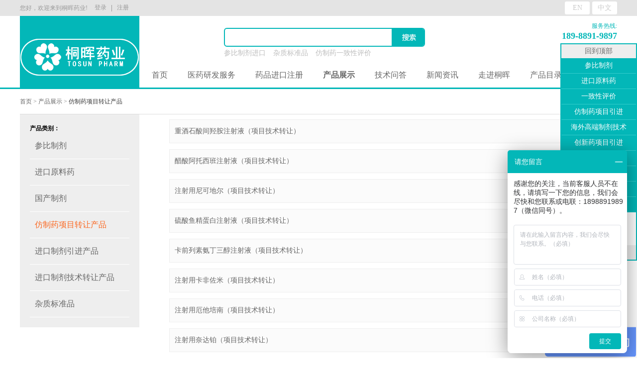

--- FILE ---
content_type: text/html; charset=utf-8
request_url: http://www.shop-tosun.com/ProductsSt_zjyjcp_002.html
body_size: 127698
content:
<!DOCTYPE HTML PUBLIC "-//W3C//DTD HTML 4.01 Transitional//EN" "http://www.w3c.org/TR/1999/REC-html401-19991224/loose.dtd">


<html lang="zh-cn" xmlns="http://www.w3.org/1999/xhtml">
<head><title>
	
高端制剂技术转让_创新药项目引进_仿制药项目引进_进口制剂技术转让-广州市桐晖药业有限公司

</title><meta name="keywords" content="高端制剂技术转让,创新药项目引进,仿制药项目引进,进口制剂技术转让"/><meta name="description" content="桐晖药业为您提供海外高端制剂技术转让、创新药项目引进及仿制药项目引进等专业药学解决方案，咨询电话：020-66392416。"/><link rel="canonical" href="http://www.shop-tosun.com/ProductsSt_zjyjcp_002.html" /><meta content="text/html; charset=utf-8" http-equiv="Content-Type" /><link id="css__products" rel="stylesheet" type="text/css" href="https://rc0.zihu.com/g5/M00/3B/9A/CgAGbGhPggKAT1NEAAB5fvGruMU625.css" /><link rel="bookmark" href="/Images/logo.ico" /><link rel="shortcut icon" href="/Images/logo.ico" />

<script type="text/javascript" > var _jtime=new Date();function jqload(){window.jLoad=new Date()-_jtime;}function jqerror(){window.jLoad=-1;}</script>
<script type="text/javascript" src="https://rc1.zihu.com/js/jq/jqueryV173.js" onload="jqload()" onerror ="jqerror()" id ="jquery"></script>
<script type="text/javascript" src="https://rc1.zihu.com/js/pb/1/Public.js"></script>
<script type="text/javascript" src="https://rc1.zihu.com/js/tl/swfobject_modified.js"></script>
<script type="text/javascript" src="https://rc1.zihu.com/js/tl/swfobject.js"></script>

</head>
<body class="products_body">
<form method="get" id="form1" name="form1" NavigateId="3" Page="/products.aspx?fid=t3:126:3&amp;pageindex=2&amp;TypeId=126" data-pid="021821821801452142032102110144215210214216209014501982102080" data-mid="020801452142032102110144215210214216209014501982102080">
<div class="aspNetHidden">
<input type="hidden" name="__VIEWSTATE" id="__VIEWSTATE" value="" />
</div>

	
	<div id="ea_h">
		<div class="top"> 
			
			<div class="hd_top">
				<div class="cont"> 
					
					<div id="t_name" class="t_name"> 
						<span name="_t_name1|" >您好，欢迎来到桐晖药业!</span> 
					</div>
					
					<ul style="float:right;font-size:14px;">
						<li class="change_lan"><a rel="nofollow"  href="http://www.tosunpharm.com" >EN</a></li>
						<li class="change_lan"><a href="http://www.shop-tosun.com">中文</a></li>
					</ul>
					<style>
				.change_lan{float: left;height: 26px;width: 50px;text-align: center;background: #fff;border-radius: 3px;margin:3px 0 0 5px;line-height:26px;}
				.change_lan a{color:#ccc;}
				</style>
					
					<div id="xn_h_12_wrap" class="xn_h_12_wrap"> 
						 
						
						<div id="EIMS_C_40000_Panel">
							<ul id="EIMS_C_40000_Normall" class="xn_h_12_redlogin">
								<li id="EIMS_C_40000_normallName" class="xn_h_12_rlname"></li>
								<li id="EIMS_C_40000_normallName1" class="xn_h_12_rlname1"></li>
								<li class="xn_h_12_rlreg"><a href="/reg.aspx" rel="nofollow" ><span name="_h_reg|">注册</span></a></li>
								<li class="xn_h_12_rllogin"><a href="/login.aspx" rel="nofollow" ><span name="_h_login|">登录</span></a></li>
							</ul>
							<ul id="EIMS_C_40000_Logined" class="xn_h_12_onlogin" style="display: none">
								<li class="xn_h_12_olwel"><span name="_onlogin1"> 欢迎您，</span></li>
								<li class="xn_h_12_olname"><span id="EIMS_C_40000_loginedName"></span></li>
								<li class="xn_h_12_oltc"><a id="EIMS_C_40000_loginout" href="javascript:void(0)"><span name="ea_span_tuichu"> 退出，</span></a></li>
							</ul>
						</div>
						 
						 
					</div>
					 
				</div>
			</div>
			
			<div class="t_t"> 
				
				<div class="xn_h_43_wrap" id="xn_h_43_wrap" style="display:none;"> 
					
					<div id="xn_h_43_btn" class="xn_h_43_btn"> <span class="xn_h_43_btntxt"> 
						 
						<span name="_xn_h_43_xlcd">全部分类</span> 
						 
						</span> </div>
					<div class="xn_h_43_inner">
						<ul class="xn_h_43_ul">
							
									<li class="xn_h_43_li">
										<h3 class="xn_h_43_tbox"> <span class="xn_h_43_title"> <a href="/CaseStd.html">医药研发服务</a> </span> </h3>
										<div class="xn_h_43_tbox_ul">
											
													<p class="xn_h_43_t2box"> <a href="/CaseSt_jsfw.html">参比制剂进口</a> </p>
												
													<p class="xn_h_43_t2box"> <a href="/CaseSt_ycxpjyxyj.html">一致性评价</a> </p>
												
													<p class="xn_h_43_t2box"> <a href="/CaseSt_lcysy.html">临床预试验</a> </p>
												
													<p class="xn_h_43_t2box"> <a href="/CaseSt_lcsyfq.html">Ⅱ~Ⅲ期临床试验</a> </p>
												
													<p class="xn_h_43_t2box"> <a href="/CaseSt_swdxxsy.html">生物等效性试验</a> </p>
												
													<p class="xn_h_43_t2box"> <a href="/CaseSt_yxyjfw.html">药学研究服务</a> </p>
												
										</div>
										<div class="cz_ul">
											<ul class="xn_h_43_c2ul">
												
														<li class="xn_h_43_c2li"> <span class="xn_h_43_c2title"> <a href="/CaseSt_jsfw.html">参比制剂进口</a> </span>
															<div class="xn_h_43_c3box">
																
															</div>
														</li>
													
														<li class="xn_h_43_c2li"> <span class="xn_h_43_c2title"> <a href="/CaseSt_ycxpjyxyj.html">一致性评价</a> </span>
															<div class="xn_h_43_c3box">
																
															</div>
														</li>
													
														<li class="xn_h_43_c2li"> <span class="xn_h_43_c2title"> <a href="/CaseSt_lcysy.html">临床预试验</a> </span>
															<div class="xn_h_43_c3box">
																
															</div>
														</li>
													
														<li class="xn_h_43_c2li"> <span class="xn_h_43_c2title"> <a href="/CaseSt_lcsyfq.html">Ⅱ~Ⅲ期临床试验</a> </span>
															<div class="xn_h_43_c3box">
																
															</div>
														</li>
													
														<li class="xn_h_43_c2li"> <span class="xn_h_43_c2title"> <a href="/CaseSt_swdxxsy.html">生物等效性试验</a> </span>
															<div class="xn_h_43_c3box">
																
															</div>
														</li>
													
														<li class="xn_h_43_c2li"> <span class="xn_h_43_c2title"> <a href="/CaseSt_yxyjfw.html">药学研究服务</a> </span>
															<div class="xn_h_43_c3box">
																
															</div>
														</li>
													
											</ul>
										</div>
									</li>
								
									<li class="xn_h_43_li">
										<h3 class="xn_h_43_tbox"> <span class="xn_h_43_title"> <a href="/helpd.html">药品注册</a> </span> </h3>
										<div class="xn_h_43_tbox_ul">
											
													<p class="xn_h_43_t2box"> <a href="/help_dsczc.html">国内药品注册</a> </p>
												
													<p class="xn_h_43_t2box"> <a href="/help_gsjj.html">进口药品注册</a> </p>
												
										</div>
										<div class="cz_ul">
											<ul class="xn_h_43_c2ul">
												
														<li class="xn_h_43_c2li"> <span class="xn_h_43_c2title"> <a href="/help_dsczc.html">国内药品注册</a> </span>
															<div class="xn_h_43_c3box">
																
															</div>
														</li>
													
														<li class="xn_h_43_c2li"> <span class="xn_h_43_c2title"> <a href="/help_gsjj.html">进口药品注册</a> </span>
															<div class="xn_h_43_c3box">
																
															</div>
														</li>
													
											</ul>
										</div>
									</li>
								
						</ul>
					</div>
					 
				</div>
				 
				
				<div id="t_tel" class="t_tel"> <span class="t_tel_ts"> 
					 
					<span name="_t_tel1|">服务热线:</span> 
					 
					</span> <span class="t_tel_nb"> 
					<span name="_t_tel2|" >189-8891-9897<br><br></span> 
					</span> </div>
				 
				
				<div id="xn_h_27_wrap" class="xn_h_27_wrap"> 
					
					<div class="xn_h_27_mswenzi"> 
						 
						<span name="_xn_h_27_mswenzi|">关键词：</span> 
						 
					</div>
					<div class="xn_h_27_wbox">
						
								<div class="xn_h_27_key"> <a href="/search.aspx?key=参比制剂进口"> 参比制剂进口 </a> </div>
							
								<div class="xn_h_27_key"> <a href="/search.aspx?key=杂质标准品"> 杂质标准品 </a> </div>
							
								<div class="xn_h_27_key"> <a href="/search.aspx?key=仿制药一致性评价"> 仿制药一致性评价 </a> </div>
							
								<div class="xn_h_27_key"> <a href="/search.aspx?key=原料药联合申报"> 原料药联合申报 </a> </div>
							
					</div>
					<div class="clear"></div>
				</div>
				 
				
				<div id="t_search" class="t_search">
					<table cellspacing="0" cellpadding="0"  border="0"><tr>
<td>
<input name="ShoveWebControl_Search12$tbSearch" type="text" id="ShoveWebControl_Search12_tbSearch" class="t_search_text" DefaultText="" onmousedown="if(this.value == &#39;&#39;){this.value = &#39;&#39;;}" onkeyup="ShoveEIMS3_OnKeyPress(event, &#39;img_ShoveWebControl_Search12&#39;)" onkeydown="ShoveEIMS3_OnKeyDown(event)" onblur="if(this.value == &#39;&#39; || this.value == &#39;&#39;){this.value = &#39;&#39;;}" /></td>
<td><img id="img_ShoveWebControl_Search12" border="0" src="https://rc1.zihu.com/rc/Heads/29635/images/ihpsp1_t_search_rbnt.png" alt="广州市桐晖药业有限公司" LevelOneType="2" onclick="ShoveEIMS3_Transf(this,'/search.aspx','ShoveWebControl_Search12_tbSearch','ShoveWebControl_Search12', true)" style="cursor:pointer;" /></td>
</tr></table>
<script type='text/javascript'>document.getElementById("ShoveWebControl_Search12_tbSearch").onkeydown=function(event){ var e=event || window.Event; if(e.keyCode==13){ e.returnValue = false;if(e.preventDefault){ e.preventDefault(); }}}</script>

					<div class="search_btn_bj"></div>
				</div>
				 
				
				<div id="t_logo" class="t_logo"> 
					
					<div id="ea_l">
						<h1><a href="/" target="_self" title="参比制剂,进口原料药,医药原料药"><img alt="参比制剂,进口原料药,医药原料药" src="https://rc0.zihu.com/g5/M00/02/A8/CgAGbGVUmLiAOgh9AAAarWivP5k166.png" /></a></h1>
					</div>
					 
					
				</div>
				 
				
				<div class="ma_list" style="display:none;">
					<div class="ma left"> <img alt="桐晖药业微信公众号二维码" src="https://rc0.zihu.com/g2/M00/0E/6F/CgAGfFmnqZ-AQMbCAACWmnyJups294.jpg">
						<p>  
							<span name="_xn_h_wx">关注微信</span> 
							</p>
					</div>
					<div class="ma right"> <img alt="二维码" src="https://rc0.zihu.com/g1/M00/B0/77/CgAGTFjeNCWADyWoAAAODW3AlU4348.png">
						<p> 
							<span name="_xn_h_mobile">手机网站</span> 
							</p>
					</div>
				</div>
				
				<div style="position:absolute;right:100px;top: 38px;width: 100px;height: 40px;background: #ccc;border-radius: 5px;text-align: center;line-height: 40px;display:none;"><a href="/member.aspx" style="font-size:15px;color:#fff;">会员中心</a></div>
			</div>
			
			<div id="ea_n"> 
				
				<div id="xn_n_14_wrap" class="xn_n_14_wrap"> 
					
					<div class="xn_n_14_wrap_main">
						<ul id="ShoveWebControl_VMenu1" class="type1Ul type1Ul_n000">
<li id="type1Li_n0" level=0 index=0 class="xn_n_14_wrap_menu1"><a href="/" target="_self" >首页</a></li>
<li id="type1Li_n4" level=0 data_id="4" type="n" index=1 class="xn_n_14_wrap_menu1">
<a href="http://www.shop-tosun.com/CaseStd_237.html" rel="nofollow" target="_self"><span name="ShoveWebControl_VMenu1858750582|T_Navigates|Id|4|Name">医药研发服务</span></a><ul id="type1Ul_t401" style="display:none" class="type1Ul type1Ul_t401">
<li id="type1Li_t401_1" data_id="4_29" class="xn_n_14_wrap_menu2" type="t" index=1 level=1><a href="http://www.shop-tosun.com/CaseStd_237.html" rel="nofollow" target="_self"><span name="ShoveWebControl_VMenu11482286412|T_NewsTypes|Id|29|Name">参比制剂进口</span></a>
</li>
<li id="type1Li_t401_2" data_id="4_30" class="xn_n_14_wrap_menu2" type="t" index=2 level=1><a href="http://www.shop-tosun.com/CaseStd_235.html" rel="nofollow" target="_self"><span name="ShoveWebControl_VMenu1864908805|T_NewsTypes|Id|30|Name">一致性评价</span></a>
</li>
<li id="type1Li_t401_3" data_id="4_131" class="xn_n_14_wrap_menu2" type="t" index=3 level=1><a href="http://www.shop-tosun.com/CaseStd_232.html" rel="nofollow" target="_self"><span name="ShoveWebControl_VMenu1111383195|T_NewsTypes|Id|131|Name">药学研究服务</span></a>
</li>
<li id="type1Li_t401_4" data_id="4_174" class="xn_n_14_wrap_menu2" type="t" index=4 level=1><a href="http://www.shop-tosun.com/CaseStd_1151.html" rel="nofollow" target="_self"><span name="ShoveWebControl_VMenu1486062852|T_NewsTypes|Id|174|Name">创新药项目引进</span></a>
</li>
<li id="type1Li_t401_5" data_id="4_173" class="xn_n_14_wrap_menu2" type="t" index=5 level=1><a href="http://www.shop-tosun.com/CaseStd_1152.html" rel="nofollow" target="_self"><span name="ShoveWebControl_VMenu11592379543|T_NewsTypes|Id|173|Name">海外高端制剂技术</span></a>
</li>
<li id="type1Li_t401_6" data_id="4_172" class="xn_n_14_wrap_menu2" type="t" index=6 level=1><a href="http://www.shop-tosun.com/CaseStd_1153.html" rel="nofollow" target="_self"><span name="ShoveWebControl_VMenu12135680012|T_NewsTypes|Id|172|Name">仿制药项目转让</span></a>
</li>
<li id="type1Li_t401_7" data_id="4_192" class="xn_n_14_wrap_menu2" type="t" index=7 level=1><a href="http://www.shop-tosun.com/CaseStd_1283.html" rel="nofollow" target="_self"><span name="ShoveWebControl_VMenu1821073794|T_NewsTypes|Id|192|Name">杂质标准品供应</span></a>
</li>
<li id="type1Li_t401_8" data_id="4_289" class="xn_n_14_wrap_menu2" type="t" index=8 level=1><a href="http://www.shop-tosun.com/CaseStd_1686.html" rel="nofollow" target="_self"><span name="ShoveWebControl_VMenu11622055832|T_NewsTypes|Id|289|Name">优质原料药</span></a>
</li>
<li id="type1Li_t401_9" data_id="4_290" class="xn_n_14_wrap_menu2" type="t" index=9 level=1><a href="http://www.shop-tosun.com/CaseStd_1718.html" rel="nofollow" target="_self"><span name="ShoveWebControl_VMenu11193771002|T_NewsTypes|Id|290|Name">药物杂质分离纯化</span></a>
</li>
<li id="type1Li_t401_10" data_id="4_316" class="xn_n_14_wrap_menu2" type="t" index=10 level=1><a href="http://www.shop-tosun.com/CaseStd_2152.html" rel="nofollow" target="_self"><span name="ShoveWebControl_VMenu1421997018|T_NewsTypes|Id|316|Name">医学翻译服务</span></a>
</li>
</ul>
</li>
<li id="type1Li_n30" level=0 data_id="30" type="n" index=2 class="xn_n_14_wrap_menu1">
<a href="/help_gsjj.html" rel="nofollow" target="_self"><span name="ShoveWebControl_VMenu12100594048|T_Navigates|Id|30|Name">药品进口注册</span></a><ul id="type1Ul_t3001" style="display:none" class="type1Ul type1Ul_t3001">
<li id="type1Li_t3001_1" data_id="30_72" class="xn_n_14_wrap_menu2" type="t" index=1 level=1><a href="/help_gsjj.html" rel="nofollow" target="_self"><span name="ShoveWebControl_VMenu1866111062|T_NewsTypes|Id|72|Name">进口原辅料注册</span></a>
</li>
<li id="type1Li_t3001_2" data_id="30_160" class="xn_n_14_wrap_menu2" type="t" index=2 level=1><a href="/help_zjjkzjjszr.html" rel="nofollow" target="_self"><span name="ShoveWebControl_VMenu1617975131|T_NewsTypes|Id|160|Name">进口制剂注册</span></a>
</li>
</ul>
</li>
<li id="type1Li_n3" level=0 data_id="3" type="n" index=3 class="xn_n_14_wrap_menu1">
<a href="/ProductsStd.html" rel="nofollow" target="_self"><span name="ShoveWebControl_VMenu1983754627|T_Navigates|Id|3|Name">产品展示</span></a><ul id="type1Ul_t301" style="display:none" class="type1Ul type1Ul_t301">
<li id="type1Li_t301_1" data_id="3_121" class="xn_n_14_wrap_menu2" type="t" index=1 level=1><a href="/ProductsSt_cbzj.html" rel="nofollow" target="_self"><span name="ShoveWebControl_VMenu12138321025|T_ProductTypes|Id|121|Name">参比制剂</span></a>
</li>
<li id="type1Li_t301_2" data_id="3_103" class="xn_n_14_wrap_menu2" type="t" index=2 level=1><a href="/ProductsSt_jkdl.html" rel="nofollow" target="_self"><span name="ShoveWebControl_VMenu1578478678|T_ProductTypes|Id|103|Name">进口原料药</span></a>
<ul id="type1Ul_t31032" style="display:none" class="type1Ul type1Ul_t31032">
<li id="type1Li_t31032_1" data_id="3_105" class="xn_n_14_wrap_menu3" type="t" index=1 level=2><a href="/ProductsSt_lgsbcp.html" rel="nofollow" target="_self"><span name="ShoveWebControl_VMenu1203520703|T_ProductTypes|Id|105|Name">联合申报产品</span></a>
</li>
<li id="type1Li_t31032_2" data_id="3_104" class="xn_n_14_wrap_menu3" type="t" index=2 level=2><a href="/ProductsSt_yyjkzczyl.html" rel="nofollow" target="_self"><span name="ShoveWebControl_VMenu11766007823|T_ProductTypes|Id|104|Name">已有备案登记号</span></a>
</li>
</ul>
</li>
<li id="type1Li_t301_3" data_id="3_102" class="xn_n_14_wrap_menu2" type="t" index=3 level=1><a href="/ProductsSt_制剂产品肌醇烟酸酯片天然胡萝卜素胶丸广州市桐晖药业有限公司.html" rel="nofollow" target="_self"><span name="ShoveWebControl_VMenu1804804389|T_ProductTypes|Id|102|Name">国产制剂</span></a>
</li>
<li id="type1Li_t301_4" data_id="3_126" class="xn_n_14_wrap_menu2" type="t" index=4 level=1><a href="/ProductsSt_zjyjcp.html" rel="nofollow" target="_self"><span name="ShoveWebControl_VMenu1904558957|T_ProductTypes|Id|126|Name">仿制药项目转让产品</span></a>
</li>
<li id="type1Li_t301_5" data_id="3_128" class="xn_n_14_wrap_menu2" type="t" index=5 level=1><a href="/ProductsSt_jkzjyjcp.html" rel="nofollow" target="_self"><span name="ShoveWebControl_VMenu11311958296|T_ProductTypes|Id|128|Name">进口制剂引进产品</span></a>
</li>
<li id="type1Li_t301_6" data_id="3_127" class="xn_n_14_wrap_menu2" type="t" index=6 level=1><a href="/ProductsSt_jkzjjszrcp.html" rel="nofollow" target="_self"><span name="ShoveWebControl_VMenu11054813966|T_ProductTypes|Id|127|Name">进口制剂技术转让产品</span></a>
</li>
<li id="type1Li_t301_7" data_id="3_129" class="xn_n_14_wrap_menu2" type="t" index=7 level=1><a href="http://www.toref.cn/product/" rel="nofollow" target="_self"><span name="ShoveWebControl_VMenu11553386639|T_ProductTypes|Id|129|Name">杂质标准品</span></a>
<ul id="type1Ul_t31292" style="display:none" class="type1Ul type1Ul_t31292">
<li id="type1Li_t31292_1" data_id="3_130" class="xn_n_14_wrap_menu3" type="t" index=1 level=2><a href="http://www.toref.cn/product/?TypeId=130&FId=t3:130:3" rel="nofollow" target="_self"><span name="ShoveWebControl_VMenu11062632901|T_ProductTypes|Id|130|Name">A</span></a>
<ul id="type1Ul_t31303" style="display:none" class="type1Ul type1Ul_t31303">
<li id="type1Li_t31303_1" data_id="3_1925" class="xn_n_14_wrap_menu4" type="t" index=1 level=3><a href="http://www.toref.cn/product/?TypeId=1925&FId=t3:1925:3" rel="nofollow" target="_self"><span name="ShoveWebControl_VMenu1961553175|T_ProductTypes|Id|1925|Name">鹅去氧胆酸杂质</span></a>
</li>
<li id="type1Li_t31303_2" data_id="3_1919" class="xn_n_14_wrap_menu4" type="t" index=2 level=3><a href="http://www.toref.cn/product/?TypeId=1919&FId=t3:1919:3" rel="nofollow" target="_self"><span name="ShoveWebControl_VMenu171001604|T_ProductTypes|Id|1919|Name">天冬氨酸杂质</span></a>
</li>
<li id="type1Li_t31303_3" data_id="3_1896" class="xn_n_14_wrap_menu4" type="t" index=3 level=3><a href="http://www.toref.cn/product/?TypeId=1896&FId=t3:1896:3" rel="nofollow" target="_self"><span name="ShoveWebControl_VMenu1971577057|T_ProductTypes|Id|1896|Name">阿维菌素杂质</span></a>
</li>
<li id="type1Li_t31303_4" data_id="3_1882" class="xn_n_14_wrap_menu4" type="t" index=4 level=3><a href="http://www.toref.cn/product/?TypeId=1882&FId=t3:1882:3" rel="nofollow" target="_self"><span name="ShoveWebControl_VMenu11522409171|T_ProductTypes|Id|1882|Name">阿替美唑</span></a>
</li>
<li id="type1Li_t31303_5" data_id="3_1878" class="xn_n_14_wrap_menu4" type="t" index=5 level=3><a href="http://www.toref.cn/product/?TypeId=1878&FId=t3:1878:3" rel="nofollow" target="_self"><span name="ShoveWebControl_VMenu11424984260|T_ProductTypes|Id|1878|Name">乙酰半胱氨酸杂质17（羧甲司坦杂质16）</span></a>
</li>
<li id="type1Li_t31303_6" data_id="3_1790" class="xn_n_14_wrap_menu4" type="t" index=6 level=3><a href="http://www.toref.cn/product/?TypeId=1790&FId=t3:1790:3" rel="nofollow" target="_self"><span name="ShoveWebControl_VMenu11791202523|T_ProductTypes|Id|1790|Name">硫酸亚铁铵六水合物</span></a>
</li>
<li id="type1Li_t31303_7" data_id="3_1789" class="xn_n_14_wrap_menu4" type="t" index=7 level=3><a href="http://www.toref.cn/product/?TypeId=1789&FId=t3:1789:3" rel="nofollow" target="_self"><span name="ShoveWebControl_VMenu11430567907|T_ProductTypes|Id|1789|Name">蒿甲醚杂质</span></a>
</li>
<li id="type1Li_t31303_8" data_id="3_1788" class="xn_n_14_wrap_menu4" type="t" index=8 level=3><a href="http://www.toref.cn/product/?TypeId=1788&FId=t3:1788:3" rel="nofollow" target="_self"><span name="ShoveWebControl_VMenu1243016064|T_ProductTypes|Id|1788|Name">积雪草苷</span></a>
</li>
<li id="type1Li_t31303_9" data_id="3_1787" class="xn_n_14_wrap_menu4" type="t" index=9 level=3><a href="http://www.toref.cn/product/?TypeId=1787&FId=t3:1787:3" rel="nofollow" target="_self"><span name="ShoveWebControl_VMenu1910376036|T_ProductTypes|Id|1787|Name">阿地普林</span></a>
</li>
<li id="type1Li_t31303_10" data_id="3_1786" class="xn_n_14_wrap_menu4" type="t" index=10 level=3><a href="http://www.toref.cn/product/?TypeId=1786&FId=t3:1786:3" rel="nofollow" target="_self"><span name="ShoveWebControl_VMenu1408925180|T_ProductTypes|Id|1786|Name">阿贝西利</span></a>
</li>
<li id="type1Li_t31303_11" data_id="3_1785" class="xn_n_14_wrap_menu4" type="t" index=11 level=3><a href="http://www.toref.cn/product/?TypeId=1785&FId=t3:1785:3" rel="nofollow" target="_self"><span name="ShoveWebControl_VMenu11754425000|T_ProductTypes|Id|1785|Name">乙酰甘氨酰胺</span></a>
</li>
<li id="type1Li_t31303_12" data_id="3_1784" class="xn_n_14_wrap_menu4" type="t" index=12 level=3><a href="http://www.toref.cn/product/?TypeId=1784&FId=t3:1784:3" rel="nofollow" target="_self"><span name="ShoveWebControl_VMenu1577782766|T_ProductTypes|Id|1784|Name">啶虫脒</span></a>
</li>
<li id="type1Li_t31303_13" data_id="3_1783" class="xn_n_14_wrap_menu4" type="t" index=13 level=3><a href="http://www.toref.cn/product/?TypeId=1783&FId=t3:1783:3" rel="nofollow" target="_self"><span name="ShoveWebControl_VMenu1134204532|T_ProductTypes|Id|1783|Name">阿利沙坦酯</span></a>
</li>
<li id="type1Li_t31303_14" data_id="3_1782" class="xn_n_14_wrap_menu4" type="t" index=14 level=3><a href="http://www.toref.cn/product/?TypeId=1782&FId=t3:1782:3" rel="nofollow" target="_self"><span name="ShoveWebControl_VMenu11639655308|T_ProductTypes|Id|1782|Name">阿普他明</span></a>
</li>
<li id="type1Li_t31303_15" data_id="3_1749" class="xn_n_14_wrap_menu4" type="t" index=15 level=3><a href="http://www.toref.cn/product/?TypeId=1749&FId=t3:1749:3" rel="nofollow" target="_self"><span name="ShoveWebControl_VMenu1921458099|T_ProductTypes|Id|1749|Name">llalala杂质</span></a>
</li>
<li id="type1Li_t31303_16" data_id="3_1702" class="xn_n_14_wrap_menu4" type="t" index=16 level=3><a href="http://www.toref.cn/product/?TypeId=1702&FId=t3:1702:3" rel="nofollow" target="_self"><span name="ShoveWebControl_VMenu11900872387|T_ProductTypes|Id|1702|Name">偶氮二异丁腈杂质</span></a>
</li>
<li id="type1Li_t31303_17" data_id="3_1701" class="xn_n_14_wrap_menu4" type="t" index=17 level=3><a href="http://www.toref.cn/product/?TypeId=1701&FId=t3:1701:3" rel="nofollow" target="_self"><span name="ShoveWebControl_VMenu1548367816|T_ProductTypes|Id|1701|Name">烯丙孕素杂质</span></a>
</li>
<li id="type1Li_t31303_18" data_id="3_1700" class="xn_n_14_wrap_menu4" type="t" index=18 level=3><a href="http://www.toref.cn/product/?TypeId=1700&FId=t3:1700:3" rel="nofollow" target="_self"><span name="ShoveWebControl_VMenu1653661940|T_ProductTypes|Id|1700|Name">氨基乙酰丙酸杂质</span></a>
</li>
<li id="type1Li_t31303_19" data_id="3_1699" class="xn_n_14_wrap_menu4" type="t" index=19 level=3><a href="http://www.toref.cn/product/?TypeId=1699&FId=t3:1699:3" rel="nofollow" target="_self"><span name="ShoveWebControl_VMenu161572885|T_ProductTypes|Id|1699|Name">氨基苯并咪唑</span></a>
</li>
<li id="type1Li_t31303_20" data_id="3_1698" class="xn_n_14_wrap_menu4" type="t" index=20 level=3><a href="http://www.toref.cn/product/?TypeId=1698&FId=t3:1698:3" rel="nofollow" target="_self"><span name="ShoveWebControl_VMenu11490050417|T_ProductTypes|Id|1698|Name">阿仑膦酸钠</span></a>
</li>
<li id="type1Li_t31303_21" data_id="3_1268" class="xn_n_14_wrap_menu4" type="t" index=21 level=3><a href="http://www.toref.cn/product/?TypeId=1268&FId=t3:1268:3" rel="nofollow" target="_self"><span name="ShoveWebControl_VMenu11593241935|T_ProductTypes|Id|1268|Name">阿普唑仑USP杂质</span></a>
</li>
<li id="type1Li_t31303_22" data_id="3_1267" class="xn_n_14_wrap_menu4" type="t" index=22 level=3><a href="http://www.toref.cn/product/?TypeId=1267&FId=t3:1267:3" rel="nofollow" target="_self"><span name="ShoveWebControl_VMenu1486192998|T_ProductTypes|Id|1267|Name">氨基乙醛杂质</span></a>
</li>
<li id="type1Li_t31303_23" data_id="3_1266" class="xn_n_14_wrap_menu4" type="t" index=23 level=3><a href="http://www.toref.cn/product/?TypeId=1266&FId=t3:1266:3" rel="nofollow" target="_self"><span name="ShoveWebControl_VMenu11828687299|T_ProductTypes|Id|1266|Name">阿昔莫司杂质</span></a>
</li>
<li id="type1Li_t31303_24" data_id="3_1265" class="xn_n_14_wrap_menu4" type="t" index=24 level=3><a href="http://www.toref.cn/product/?TypeId=1265&FId=t3:1265:3" rel="nofollow" target="_self"><span name="ShoveWebControl_VMenu11449436437|T_ProductTypes|Id|1265|Name">甲秦皮素杂质</span></a>
</li>
<li id="type1Li_t31303_25" data_id="3_1264" class="xn_n_14_wrap_menu4" type="t" index=25 level=3><a href="http://www.toref.cn/product/?TypeId=1264&FId=t3:1264:3" rel="nofollow" target="_self"><span name="ShoveWebControl_VMenu1485604038|T_ProductTypes|Id|1264|Name">阿法替尼杂质</span></a>
</li>
<li id="type1Li_t31303_26" data_id="3_1263" class="xn_n_14_wrap_menu4" type="t" index=26 level=3><a href="http://www.toref.cn/product/?TypeId=1263&FId=t3:1263:3" rel="nofollow" target="_self"><span name="ShoveWebControl_VMenu11596507559|T_ProductTypes|Id|1263|Name">氨基高哌啶杂质</span></a>
</li>
<li id="type1Li_t31303_27" data_id="3_1262" class="xn_n_14_wrap_menu4" type="t" index=27 level=3><a href="http://www.toref.cn/product/?TypeId=1262&FId=t3:1262:3" rel="nofollow" target="_self"><span name="ShoveWebControl_VMenu1145202403|T_ProductTypes|Id|1262|Name">阿塔鲁伦杂质</span></a>
</li>
<li id="type1Li_t31303_28" data_id="3_1261" class="xn_n_14_wrap_menu4" type="t" index=28 level=3><a href="http://www.toref.cn/product/?TypeId=1261&FId=t3:1261:3" rel="nofollow" target="_self"><span name="ShoveWebControl_VMenu12142151951|T_ProductTypes|Id|1261|Name">无水琥珀酸钠杂质</span></a>
</li>
<li id="type1Li_t31303_29" data_id="3_1260" class="xn_n_14_wrap_menu4" type="t" index=29 level=3><a href="http://www.toref.cn/product/?TypeId=1260&FId=t3:1260:3" rel="nofollow" target="_self"><span name="ShoveWebControl_VMenu11448430095|T_ProductTypes|Id|1260|Name">醋酸杂质</span></a>
</li>
<li id="type1Li_t31303_30" data_id="3_1259" class="xn_n_14_wrap_menu4" type="t" index=30 level=3><a href="http://www.toref.cn/product/?TypeId=1259&FId=t3:1259:3" rel="nofollow" target="_self"><span name="ShoveWebControl_VMenu1840257366|T_ProductTypes|Id|1259|Name">阿伐曲泊帕杂质</span></a>
</li>
<li id="type1Li_t31303_31" data_id="3_1258" class="xn_n_14_wrap_menu4" type="t" index=31 level=3><a href="http://www.toref.cn/product/?TypeId=1258&FId=t3:1258:3" rel="nofollow" target="_self"><span name="ShoveWebControl_VMenu11694275933|T_ProductTypes|Id|1258|Name">阿尔维林杂质</span></a>
</li>
<li id="type1Li_t31303_32" data_id="3_1257" class="xn_n_14_wrap_menu4" type="t" index=32 level=3><a href="http://www.toref.cn/product/?TypeId=1257&FId=t3:1257:3" rel="nofollow" target="_self"><span name="ShoveWebControl_VMenu1427472446|T_ProductTypes|Id|1257|Name">盐酸阿芬太尼EP杂质</span></a>
</li>
<li id="type1Li_t31303_33" data_id="3_1256" class="xn_n_14_wrap_menu4" type="t" index=33 level=3><a href="http://www.toref.cn/product/?TypeId=1256&FId=t3:1256:3" rel="nofollow" target="_self"><span name="ShoveWebControl_VMenu11459005813|T_ProductTypes|Id|1256|Name">氢溴酸山莨菪碱杂质</span></a>
</li>
<li id="type1Li_t31303_34" data_id="3_1255" class="xn_n_14_wrap_menu4" type="t" index=34 level=3><a href="http://www.toref.cn/product/?TypeId=1255&FId=t3:1255:3" rel="nofollow" target="_self"><span name="ShoveWebControl_VMenu11196233941|T_ProductTypes|Id|1255|Name">尿囊素杂质</span></a>
</li>
<li id="type1Li_t31303_35" data_id="3_1254" class="xn_n_14_wrap_menu4" type="t" index=35 level=3><a href="http://www.toref.cn/product/?TypeId=1254&FId=t3:1254:3" rel="nofollow" target="_self"><span name="ShoveWebControl_VMenu11671993324|T_ProductTypes|Id|1254|Name">阿夫唑嗪杂质</span></a>
</li>
<li id="type1Li_t31303_36" data_id="3_1253" class="xn_n_14_wrap_menu4" type="t" index=36 level=3><a href="http://www.toref.cn/product/?TypeId=1253&FId=t3:1253:3" rel="nofollow" target="_self"><span name="ShoveWebControl_VMenu11521377939|T_ProductTypes|Id|1253|Name">金刚烷杂质</span></a>
</li>
<li id="type1Li_t31303_37" data_id="3_1252" class="xn_n_14_wrap_menu4" type="t" index=37 level=3><a href="http://www.toref.cn/product/?TypeId=1252&FId=t3:1252:3" rel="nofollow" target="_self"><span name="ShoveWebControl_VMenu11164102955|T_ProductTypes|Id|1252|Name">阿托品杂质</span></a>
</li>
<li id="type1Li_t31303_38" data_id="3_1251" class="xn_n_14_wrap_menu4" type="t" index=38 level=3><a href="http://www.toref.cn/product/?TypeId=1251&FId=t3:1251:3" rel="nofollow" target="_self"><span name="ShoveWebControl_VMenu11446148270|T_ProductTypes|Id|1251|Name">阿维霉素杂质</span></a>
</li>
<li id="type1Li_t31303_39" data_id="3_1250" class="xn_n_14_wrap_menu4" type="t" index=39 level=3><a href="http://www.toref.cn/product/?TypeId=1250&FId=t3:1250:3" rel="nofollow" target="_self"><span name="ShoveWebControl_VMenu1197071572|T_ProductTypes|Id|1250|Name">四稀雌酮杂质</span></a>
</li>
<li id="type1Li_t31303_40" data_id="3_1248" class="xn_n_14_wrap_menu4" type="t" index=40 level=3><a href="http://www.toref.cn/product/?TypeId=1248&FId=t3:1248:3" rel="nofollow" target="_self"><span name="ShoveWebControl_VMenu11550052126|T_ProductTypes|Id|1248|Name">盐酸阿朴吗啡杂质</span></a>
</li>
<li id="type1Li_t31303_41" data_id="3_1247" class="xn_n_14_wrap_menu4" type="t" index=41 level=3><a href="http://www.toref.cn/product/?TypeId=1247&FId=t3:1247:3" rel="nofollow" target="_self"><span name="ShoveWebControl_VMenu11138912758|T_ProductTypes|Id|1247|Name">抗氧剂-1330杂质</span></a>
</li>
<li id="type1Li_t31303_42" data_id="3_1246" class="xn_n_14_wrap_menu4" type="t" index=42 level=3><a href="http://www.toref.cn/product/?TypeId=1246&FId=t3:1246:3" rel="nofollow" target="_self"><span name="ShoveWebControl_VMenu11857577984|T_ProductTypes|Id|1246|Name">胺碘酮杂质</span></a>
</li>
<li id="type1Li_t31303_43" data_id="3_1245" class="xn_n_14_wrap_menu4" type="t" index=43 level=3><a href="http://www.toref.cn/product/?TypeId=1245&FId=t3:1245:3" rel="nofollow" target="_self"><span name="ShoveWebControl_VMenu12103218673|T_ProductTypes|Id|1245|Name">茶醛杂质</span></a>
</li>
<li id="type1Li_t31303_44" data_id="3_1244" class="xn_n_14_wrap_menu4" type="t" index=44 level=3><a href="http://www.toref.cn/product/?TypeId=1244&FId=t3:1244:3" rel="nofollow" target="_self"><span name="ShoveWebControl_VMenu1209049951|T_ProductTypes|Id|1244|Name">氯化乙酰胆碱杂质</span></a>
</li>
<li id="type1Li_t31303_45" data_id="3_1243" class="xn_n_14_wrap_menu4" type="t" index=45 level=3><a href="http://www.toref.cn/product/?TypeId=1243&FId=t3:1243:3" rel="nofollow" target="_self"><span name="ShoveWebControl_VMenu11376813274|T_ProductTypes|Id|1243|Name">澳瑞他汀杂质</span></a>
</li>
<li id="type1Li_t31303_46" data_id="3_1242" class="xn_n_14_wrap_menu4" type="t" index=46 level=3><a href="http://www.toref.cn/product/?TypeId=1242&FId=t3:1242:3" rel="nofollow" target="_self"><span name="ShoveWebControl_VMenu11560538259|T_ProductTypes|Id|1242|Name">阿维A酸(阿曲汀)EP杂质</span></a>
</li>
<li id="type1Li_t31303_47" data_id="3_1241" class="xn_n_14_wrap_menu4" type="t" index=47 level=3><a href="http://www.toref.cn/product/?TypeId=1241&FId=t3:1241:3" rel="nofollow" target="_self"><span name="ShoveWebControl_VMenu1444274146|T_ProductTypes|Id|1241|Name">乙酰杂质</span></a>
</li>
<li id="type1Li_t31303_48" data_id="3_1240" class="xn_n_14_wrap_menu4" type="t" index=48 level=3><a href="http://www.toref.cn/product/?TypeId=1240&FId=t3:1240:3" rel="nofollow" target="_self"><span name="ShoveWebControl_VMenu1711349042|T_ProductTypes|Id|1240|Name">安替比林杂质</span></a>
</li>
<li id="type1Li_t31303_49" data_id="3_1239" class="xn_n_14_wrap_menu4" type="t" index=49 level=3><a href="http://www.toref.cn/product/?TypeId=1239&FId=t3:1239:3" rel="nofollow" target="_self"><span name="ShoveWebControl_VMenu1844549724|T_ProductTypes|Id|1239|Name">安普那韦</span></a>
</li>
<li id="type1Li_t31303_50" data_id="3_1238" class="xn_n_14_wrap_menu4" type="t" index=50 level=3><a href="http://www.toref.cn/product/?TypeId=1238&FId=t3:1238:3" rel="nofollow" target="_self"><span name="ShoveWebControl_VMenu11051415649|T_ProductTypes|Id|1238|Name">阿替洛尔杂质</span></a>
</li>
<li id="type1Li_t31303_51" data_id="3_1237" class="xn_n_14_wrap_menu4" type="t" index=51 level=3><a href="http://www.toref.cn/product/?TypeId=1237&FId=t3:1237:3" rel="nofollow" target="_self"><span name="ShoveWebControl_VMenu1356191141|T_ProductTypes|Id|1237|Name">氨苄西林EP杂质</span></a>
</li>
<li id="type1Li_t31303_52" data_id="3_1235" class="xn_n_14_wrap_menu4" type="t" index=52 level=3><a href="http://www.toref.cn/product/?TypeId=1235&FId=t3:1235:3" rel="nofollow" target="_self"><span name="ShoveWebControl_VMenu1658296356|T_ProductTypes|Id|1235|Name">抗氧剂1010</span></a>
</li>
<li id="type1Li_t31303_53" data_id="3_605" class="xn_n_14_wrap_menu4" type="t" index=53 level=3><a href="http://www.toref.cn/product/?TypeId=605&FId=t3:605:3" rel="nofollow" target="_self"><span name="ShoveWebControl_VMenu1993241081|T_ProductTypes|Id|605|Name">A-其他杂质</span></a>
</li>
<li id="type1Li_t31303_54" data_id="3_604" class="xn_n_14_wrap_menu4" type="t" index=54 level=3><a href="http://www.toref.cn/product/?TypeId=604&FId=t3:604:3" rel="nofollow" target="_self"><span name="ShoveWebControl_VMenu163336222|T_ProductTypes|Id|604|Name">氨柔比星杂质</span></a>
</li>
<li id="type1Li_t31303_55" data_id="3_603" class="xn_n_14_wrap_menu4" type="t" index=55 level=3><a href="http://www.toref.cn/product/?TypeId=603&FId=t3:603:3" rel="nofollow" target="_self"><span name="ShoveWebControl_VMenu11616874613|T_ProductTypes|Id|603|Name">己二酸杂质</span></a>
</li>
<li id="type1Li_t31303_56" data_id="3_602" class="xn_n_14_wrap_menu4" type="t" index=56 level=3><a href="http://www.toref.cn/product/?TypeId=602&FId=t3:602:3" rel="nofollow" target="_self"><span name="ShoveWebControl_VMenu1475360177|T_ProductTypes|Id|602|Name">阿替卡因杂质</span></a>
</li>
<li id="type1Li_t31303_57" data_id="3_601" class="xn_n_14_wrap_menu4" type="t" index=57 level=3><a href="http://www.toref.cn/product/?TypeId=601&FId=t3:601:3" rel="nofollow" target="_self"><span name="ShoveWebControl_VMenu1389797952|T_ProductTypes|Id|601|Name">安普那韦杂质</span></a>
</li>
<li id="type1Li_t31303_58" data_id="3_600" class="xn_n_14_wrap_menu4" type="t" index=58 level=3><a href="http://www.toref.cn/product/?TypeId=600&FId=t3:600:3" rel="nofollow" target="_self"><span name="ShoveWebControl_VMenu11669624267|T_ProductTypes|Id|600|Name">阿米卡星杂质</span></a>
</li>
<li id="type1Li_t31303_59" data_id="3_599" class="xn_n_14_wrap_menu4" type="t" index=59 level=3><a href="http://www.toref.cn/product/?TypeId=599&FId=t3:599:3" rel="nofollow" target="_self"><span name="ShoveWebControl_VMenu11036805133|T_ProductTypes|Id|599|Name">3-氨基丁烯酰胺杂质</span></a>
</li>
<li id="type1Li_t31303_60" data_id="3_598" class="xn_n_14_wrap_menu4" type="t" index=60 level=3><a href="http://www.toref.cn/product/?TypeId=598&FId=t3:598:3" rel="nofollow" target="_self"><span name="ShoveWebControl_VMenu11975960348|T_ProductTypes|Id|598|Name">乙酰磺胺杂质</span></a>
</li>
<li id="type1Li_t31303_61" data_id="3_597" class="xn_n_14_wrap_menu4" type="t" index=61 level=3><a href="http://www.toref.cn/product/?TypeId=597&FId=t3:597:3" rel="nofollow" target="_self"><span name="ShoveWebControl_VMenu11646000120|T_ProductTypes|Id|597|Name">两性霉素B杂质</span></a>
</li>
<li id="type1Li_t31303_62" data_id="3_596" class="xn_n_14_wrap_menu4" type="t" index=62 level=3><a href="http://www.toref.cn/product/?TypeId=596&FId=t3:596:3" rel="nofollow" target="_self"><span name="ShoveWebControl_VMenu11435899603|T_ProductTypes|Id|596|Name">阿西美辛杂质</span></a>
</li>
<li id="type1Li_t31303_63" data_id="3_595" class="xn_n_14_wrap_menu4" type="t" index=63 level=3><a href="http://www.toref.cn/product/?TypeId=595&FId=t3:595:3" rel="nofollow" target="_self"><span name="ShoveWebControl_VMenu1942069616|T_ProductTypes|Id|595|Name">红地那非杂质</span></a>
</li>
<li id="type1Li_t31303_64" data_id="3_594" class="xn_n_14_wrap_menu4" type="t" index=64 level=3><a href="http://www.toref.cn/product/?TypeId=594&FId=t3:594:3" rel="nofollow" target="_self"><span name="ShoveWebControl_VMenu170118670|T_ProductTypes|Id|594|Name">阿地溴铵杂质</span></a>
</li>
<li id="type1Li_t31303_65" data_id="3_593" class="xn_n_14_wrap_menu4" type="t" index=65 level=3><a href="http://www.toref.cn/product/?TypeId=593&FId=t3:593:3" rel="nofollow" target="_self"><span name="ShoveWebControl_VMenu1862132894|T_ProductTypes|Id|593|Name">燕麦甾醇杂质</span></a>
</li>
<li id="type1Li_t31303_66" data_id="3_592" class="xn_n_14_wrap_menu4" type="t" index=66 level=3><a href="http://www.toref.cn/product/?TypeId=592&FId=t3:592:3" rel="nofollow" target="_self"><span name="ShoveWebControl_VMenu11326952554|T_ProductTypes|Id|592|Name">阿昔洛韦杂质</span></a>
</li>
<li id="type1Li_t31303_67" data_id="3_591" class="xn_n_14_wrap_menu4" type="t" index=67 level=3><a href="http://www.toref.cn/product/?TypeId=591&FId=t3:591:3" rel="nofollow" target="_self"><span name="ShoveWebControl_VMenu11266260600|T_ProductTypes|Id|591|Name">阿法骨化醇杂质</span></a>
</li>
<li id="type1Li_t31303_68" data_id="3_590" class="xn_n_14_wrap_menu4" type="t" index=68 level=3><a href="http://www.toref.cn/product/?TypeId=590&FId=t3:590:3" rel="nofollow" target="_self"><span name="ShoveWebControl_VMenu11085454238|T_ProductTypes|Id|590|Name">抗坏血酸杂质</span></a>
</li>
<li id="type1Li_t31303_69" data_id="3_589" class="xn_n_14_wrap_menu4" type="t" index=69 level=3><a href="http://www.toref.cn/product/?TypeId=589&FId=t3:589:3" rel="nofollow" target="_self"><span name="ShoveWebControl_VMenu12115145631|T_ProductTypes|Id|589|Name">紫云英苷杂质</span></a>
</li>
<li id="type1Li_t31303_70" data_id="3_588" class="xn_n_14_wrap_menu4" type="t" index=70 level=3><a href="http://www.toref.cn/product/?TypeId=588&FId=t3:588:3" rel="nofollow" target="_self"><span name="ShoveWebControl_VMenu11547563807|T_ProductTypes|Id|588|Name">藿香黄酮醇杂质</span></a>
</li>
<li id="type1Li_t31303_71" data_id="3_587" class="xn_n_14_wrap_menu4" type="t" index=71 level=3><a href="http://www.toref.cn/product/?TypeId=587&FId=t3:587:3" rel="nofollow" target="_self"><span name="ShoveWebControl_VMenu1736769432|T_ProductTypes|Id|587|Name">黄芪甲苷杂质</span></a>
</li>
<li id="type1Li_t31303_72" data_id="3_586" class="xn_n_14_wrap_menu4" type="t" index=72 level=3><a href="http://www.toref.cn/product/?TypeId=586&FId=t3:586:3" rel="nofollow" target="_self"><span name="ShoveWebControl_VMenu11249703193|T_ProductTypes|Id|586|Name">硫唑嘌呤杂质</span></a>
</li>
<li id="type1Li_t31303_73" data_id="3_585" class="xn_n_14_wrap_menu4" type="t" index=73 level=3><a href="http://www.toref.cn/product/?TypeId=585&FId=t3:585:3" rel="nofollow" target="_self"><span name="ShoveWebControl_VMenu1456590368|T_ProductTypes|Id|585|Name">乙酰左旋肉碱杂质</span></a>
</li>
<li id="type1Li_t31303_74" data_id="3_584" class="xn_n_14_wrap_menu4" type="t" index=74 level=3><a href="http://www.toref.cn/product/?TypeId=584&FId=t3:584:3" rel="nofollow" target="_self"><span name="ShoveWebControl_VMenu1659004406|T_ProductTypes|Id|584|Name">阿比多尔杂质</span></a>
</li>
<li id="type1Li_t31303_75" data_id="3_583" class="xn_n_14_wrap_menu4" type="t" index=75 level=3><a href="http://www.toref.cn/product/?TypeId=583&FId=t3:583:3" rel="nofollow" target="_self"><span name="ShoveWebControl_VMenu1351137659|T_ProductTypes|Id|583|Name">阿伐那非杂质</span></a>
</li>
<li id="type1Li_t31303_76" data_id="3_582" class="xn_n_14_wrap_menu4" type="t" index=76 level=3><a href="http://www.toref.cn/product/?TypeId=582&FId=t3:582:3" rel="nofollow" target="_self"><span name="ShoveWebControl_VMenu11883147598|T_ProductTypes|Id|582|Name">氨溴索杂质</span></a>
</li>
<li id="type1Li_t31303_77" data_id="3_581" class="xn_n_14_wrap_menu4" type="t" index=77 level=3><a href="http://www.toref.cn/product/?TypeId=581&FId=t3:581:3" rel="nofollow" target="_self"><span name="ShoveWebControl_VMenu1530457972|T_ProductTypes|Id|581|Name">腺苷杂质</span></a>
</li>
<li id="type1Li_t31303_78" data_id="3_580" class="xn_n_14_wrap_menu4" type="t" index=78 level=3><a href="http://www.toref.cn/product/?TypeId=580&FId=t3:580:3" rel="nofollow" target="_self"><span name="ShoveWebControl_VMenu11619637348|T_ProductTypes|Id|580|Name">异黄体酮杂质</span></a>
</li>
<li id="type1Li_t31303_79" data_id="3_579" class="xn_n_14_wrap_menu4" type="t" index=79 level=3><a href="http://www.toref.cn/product/?TypeId=579&FId=t3:579:3" rel="nofollow" target="_self"><span name="ShoveWebControl_VMenu172623163|T_ProductTypes|Id|579|Name">阿莫洛芬杂质</span></a>
</li>
<li id="type1Li_t31303_80" data_id="3_578" class="xn_n_14_wrap_menu4" type="t" index=80 level=3><a href="http://www.toref.cn/product/?TypeId=578&FId=t3:578:3" rel="nofollow" target="_self"><span name="ShoveWebControl_VMenu11072549426|T_ProductTypes|Id|578|Name">氨苄西林杂质</span></a>
</li>
<li id="type1Li_t31303_81" data_id="3_577" class="xn_n_14_wrap_menu4" type="t" index=81 level=3><a href="http://www.toref.cn/product/?TypeId=577&FId=t3:577:3" rel="nofollow" target="_self"><span name="ShoveWebControl_VMenu11152233413|T_ProductTypes|Id|577|Name">阿奇霉素杂质</span></a>
</li>
<li id="type1Li_t31303_82" data_id="3_576" class="xn_n_14_wrap_menu4" type="t" index=82 level=3><a href="http://www.toref.cn/product/?TypeId=576&FId=t3:576:3" rel="nofollow" target="_self"><span name="ShoveWebControl_VMenu11581337008|T_ProductTypes|Id|576|Name">氨磺必利杂质</span></a>
</li>
<li id="type1Li_t31303_83" data_id="3_575" class="xn_n_14_wrap_menu4" type="t" index=83 level=3><a href="http://www.toref.cn/product/?TypeId=575&FId=t3:575:3" rel="nofollow" target="_self"><span name="ShoveWebControl_VMenu11297602227|T_ProductTypes|Id|575|Name">氨氯地平杂质</span></a>
</li>
<li id="type1Li_t31303_84" data_id="3_574" class="xn_n_14_wrap_menu4" type="t" index=84 level=3><a href="http://www.toref.cn/product/?TypeId=574&FId=t3:574:3" rel="nofollow" target="_self"><span name="ShoveWebControl_VMenu1397014446|T_ProductTypes|Id|574|Name">阿那曲唑杂质</span></a>
</li>
<li id="type1Li_t31303_85" data_id="3_573" class="xn_n_14_wrap_menu4" type="t" index=85 level=3><a href="http://www.toref.cn/product/?TypeId=573&FId=t3:573:3" rel="nofollow" target="_self"><span name="ShoveWebControl_VMenu1484066225|T_ProductTypes|Id|573|Name">乙酰胺杂质</span></a>
</li>
<li id="type1Li_t31303_86" data_id="3_572" class="xn_n_14_wrap_menu4" type="t" index=86 level=3><a href="http://www.toref.cn/product/?TypeId=572&FId=t3:572:3" rel="nofollow" target="_self"><span name="ShoveWebControl_VMenu11035979577|T_ProductTypes|Id|572|Name">阿司匹林杂质</span></a>
</li>
<li id="type1Li_t31303_87" data_id="3_571" class="xn_n_14_wrap_menu4" type="t" index=87 level=3><a href="http://www.toref.cn/product/?TypeId=571&FId=t3:571:3" rel="nofollow" target="_self"><span name="ShoveWebControl_VMenu11581715012|T_ProductTypes|Id|571|Name">乙酰唑胺杂质</span></a>
</li>
<li id="type1Li_t31303_88" data_id="3_570" class="xn_n_14_wrap_menu4" type="t" index=88 level=3><a href="http://www.toref.cn/product/?TypeId=570&FId=t3:570:3" rel="nofollow" target="_self"><span name="ShoveWebControl_VMenu11395669591|T_ProductTypes|Id|570|Name">乙酰氯芬酸杂质</span></a>
</li>
<li id="type1Li_t31303_89" data_id="3_569" class="xn_n_14_wrap_menu4" type="t" index=89 level=3><a href="http://www.toref.cn/product/?TypeId=569&FId=t3:569:3" rel="nofollow" target="_self"><span name="ShoveWebControl_VMenu11726842975|T_ProductTypes|Id|569|Name">醋丁洛尔杂质</span></a>
</li>
<li id="type1Li_t31303_90" data_id="3_568" class="xn_n_14_wrap_menu4" type="t" index=90 level=3><a href="http://www.toref.cn/product/?TypeId=568&FId=t3:568:3" rel="nofollow" target="_self"><span name="ShoveWebControl_VMenu11196633147|T_ProductTypes|Id|568|Name">阿卡波糖杂质</span></a>
</li>
<li id="type1Li_t31303_91" data_id="3_567" class="xn_n_14_wrap_menu4" type="t" index=91 level=3><a href="http://www.toref.cn/product/?TypeId=567&FId=t3:567:3" rel="nofollow" target="_self"><span name="ShoveWebControl_VMenu11131579987|T_ProductTypes|Id|567|Name">阿比特龙杂质</span></a>
</li>
<li id="type1Li_t31303_92" data_id="3_566" class="xn_n_14_wrap_menu4" type="t" index=92 level=3><a href="http://www.toref.cn/product/?TypeId=566&FId=t3:566:3" rel="nofollow" target="_self"><span name="ShoveWebControl_VMenu11641962335|T_ProductTypes|Id|566|Name">阿巴卡韦杂质</span></a>
</li>
<li id="type1Li_t31303_93" data_id="3_565" class="xn_n_14_wrap_menu4" type="t" index=93 level=3><a href="http://www.toref.cn/product/?TypeId=565&FId=t3:565:3" rel="nofollow" target="_self"><span name="ShoveWebControl_VMenu1409343137|T_ProductTypes|Id|565|Name">阿莫西林杂质</span></a>
</li>
<li id="type1Li_t31303_94" data_id="3_564" class="xn_n_14_wrap_menu4" type="t" index=94 level=3><a href="http://www.toref.cn/product/?TypeId=564&FId=t3:564:3" rel="nofollow" target="_self"><span name="ShoveWebControl_VMenu1368594871|T_ProductTypes|Id|564|Name">乙酰半胱氨酸杂质</span></a>
</li>
<li id="type1Li_t31303_95" data_id="3_563" class="xn_n_14_wrap_menu4" type="t" index=95 level=3><a href="http://www.toref.cn/product/?TypeId=563&FId=t3:563:3" rel="nofollow" target="_self"><span name="ShoveWebControl_VMenu12051535653|T_ProductTypes|Id|563|Name">精氨酸二聚体杂质</span></a>
</li>
<li id="type1Li_t31303_96" data_id="3_562" class="xn_n_14_wrap_menu4" type="t" index=96 level=3><a href="http://www.toref.cn/product/?TypeId=562&FId=t3:562:3" rel="nofollow" target="_self"><span name="ShoveWebControl_VMenu11850496802|T_ProductTypes|Id|562|Name">阿曲库铵杂质</span></a>
</li>
<li id="type1Li_t31303_97" data_id="3_561" class="xn_n_14_wrap_menu4" type="t" index=97 level=3><a href="http://www.toref.cn/product/?TypeId=561&FId=t3:561:3" rel="nofollow" target="_self"><span name="ShoveWebControl_VMenu1915508368|T_ProductTypes|Id|561|Name">天冬氨酸杂质</span></a>
</li>
<li id="type1Li_t31303_98" data_id="3_560" class="xn_n_14_wrap_menu4" type="t" index=98 level=3><a href="http://www.toref.cn/product/?TypeId=560&FId=t3:560:3" rel="nofollow" target="_self"><span name="ShoveWebControl_VMenu12033100003|T_ProductTypes|Id|560|Name">阿扎那韦杂质</span></a>
</li>
<li id="type1Li_t31303_99" data_id="3_559" class="xn_n_14_wrap_menu4" type="t" index=99 level=3><a href="http://www.toref.cn/product/?TypeId=559&FId=t3:559:3" rel="nofollow" target="_self"><span name="ShoveWebControl_VMenu11494400704|T_ProductTypes|Id|559|Name">安贝生坦杂质</span></a>
</li>
<li id="type1Li_t31303_100" data_id="3_558" class="xn_n_14_wrap_menu4" type="t" index=100 level=3><a href="http://www.toref.cn/product/?TypeId=558&FId=t3:558:3" rel="nofollow" target="_self"><span name="ShoveWebControl_VMenu149860720|T_ProductTypes|Id|558|Name">氮卓斯汀杂质</span></a>
</li>
<li id="type1Li_t31303_101" data_id="3_557" class="xn_n_14_wrap_menu4" type="t" index=101 level=3><a href="http://www.toref.cn/product/?TypeId=557&FId=t3:557:3" rel="nofollow" target="_self"><span name="ShoveWebControl_VMenu1294277659|T_ProductTypes|Id|557|Name">阿立哌唑杂质</span></a>
</li>
<li id="type1Li_t31303_102" data_id="3_556" class="xn_n_14_wrap_menu4" type="t" index=102 level=3><a href="http://www.toref.cn/product/?TypeId=556&FId=t3:556:3" rel="nofollow" target="_self"><span name="ShoveWebControl_VMenu11506303555|T_ProductTypes|Id|556|Name">阿斯巴甜杂质</span></a>
</li>
<li id="type1Li_t31303_103" data_id="3_555" class="xn_n_14_wrap_menu4" type="t" index=103 level=3><a href="http://www.toref.cn/product/?TypeId=555&FId=t3:555:3" rel="nofollow" target="_self"><span name="ShoveWebControl_VMenu1743687058|T_ProductTypes|Id|555|Name">阿达帕林杂质</span></a>
</li>
<li id="type1Li_t31303_104" data_id="3_554" class="xn_n_14_wrap_menu4" type="t" index=104 level=3><a href="http://www.toref.cn/product/?TypeId=554&FId=t3:554:3" rel="nofollow" target="_self"><span name="ShoveWebControl_VMenu11444469564|T_ProductTypes|Id|554|Name">阿扎胞苷杂质</span></a>
</li>
<li id="type1Li_t31303_105" data_id="3_553" class="xn_n_14_wrap_menu4" type="t" index=105 level=3><a href="http://www.toref.cn/product/?TypeId=553&FId=t3:553:3" rel="nofollow" target="_self"><span name="ShoveWebControl_VMenu1314646217|T_ProductTypes|Id|553|Name">阿德福韦酯杂质</span></a>
</li>
<li id="type1Li_t31303_106" data_id="3_552" class="xn_n_14_wrap_menu4" type="t" index=106 level=3><a href="http://www.toref.cn/product/?TypeId=552&FId=t3:552:3" rel="nofollow" target="_self"><span name="ShoveWebControl_VMenu11253971595|T_ProductTypes|Id|552|Name">艾维莫潘杂质</span></a>
</li>
<li id="type1Li_t31303_107" data_id="3_551" class="xn_n_14_wrap_menu4" type="t" index=107 level=3><a href="http://www.toref.cn/product/?TypeId=551&FId=t3:551:3" rel="nofollow" target="_self"><span name="ShoveWebControl_VMenu1201705988|T_ProductTypes|Id|551|Name">阿格列汀杂质</span></a>
</li>
<li id="type1Li_t31303_108" data_id="3_550" class="xn_n_14_wrap_menu4" type="t" index=108 level=3><a href="http://www.toref.cn/product/?TypeId=550&FId=t3:550:3" rel="nofollow" target="_self"><span name="ShoveWebControl_VMenu1334236675|T_ProductTypes|Id|550|Name">抗氧剂杂质</span></a>
</li>
<li id="type1Li_t31303_109" data_id="3_549" class="xn_n_14_wrap_menu4" type="t" index=109 level=3><a href="http://www.toref.cn/product/?TypeId=549&FId=t3:549:3" rel="nofollow" target="_self"><span name="ShoveWebControl_VMenu11859682210|T_ProductTypes|Id|549|Name">阿卡他杂质</span></a>
</li>
<li id="type1Li_t31303_110" data_id="3_548" class="xn_n_14_wrap_menu4" type="t" index=110 level=3><a href="http://www.toref.cn/product/?TypeId=548&FId=t3:548:3" rel="nofollow" target="_self"><span name="ShoveWebControl_VMenu11881210662|T_ProductTypes|Id|548|Name">托莫西汀杂质</span></a>
</li>
<li id="type1Li_t31303_111" data_id="3_547" class="xn_n_14_wrap_menu4" type="t" index=111 level=3><a href="http://www.toref.cn/product/?TypeId=547&FId=t3:547:3" rel="nofollow" target="_self"><span name="ShoveWebControl_VMenu12092385852|T_ProductTypes|Id|547|Name">阿西替尼杂质</span></a>
</li>
<li id="type1Li_t31303_112" data_id="3_546" class="xn_n_14_wrap_menu4" type="t" index=112 level=3><a href="http://www.toref.cn/product/?TypeId=546&FId=t3:546:3" rel="nofollow" target="_self"><span name="ShoveWebControl_VMenu1917644251|T_ProductTypes|Id|546|Name">阿普斯特杂质</span></a>
</li>
<li id="type1Li_t31303_113" data_id="3_545" class="xn_n_14_wrap_menu4" type="t" index=113 level=3><a href="http://www.toref.cn/product/?TypeId=545&FId=t3:545:3" rel="nofollow" target="_self"><span name="ShoveWebControl_VMenu11597001104|T_ProductTypes|Id|545|Name">阿苯达唑杂质</span></a>
</li>
<li id="type1Li_t31303_114" data_id="3_544" class="xn_n_14_wrap_menu4" type="t" index=114 level=3><a href="http://www.toref.cn/product/?TypeId=544&FId=t3:544:3" rel="nofollow" target="_self"><span name="ShoveWebControl_VMenu12111739354|T_ProductTypes|Id|544|Name">别嘌醇杂质</span></a>
</li>
<li id="type1Li_t31303_115" data_id="3_543" class="xn_n_14_wrap_menu4" type="t" index=115 level=3><a href="http://www.toref.cn/product/?TypeId=543&FId=t3:543:3" rel="nofollow" target="_self"><span name="ShoveWebControl_VMenu1823726935|T_ProductTypes|Id|543|Name">阿托伐他汀杂质</span></a>
</li>
<li id="type1Li_t31303_116" data_id="3_542" class="xn_n_14_wrap_menu4" type="t" index=116 level=3><a href="http://www.toref.cn/product/?TypeId=542&FId=t3:542:3" rel="nofollow" target="_self"><span name="ShoveWebControl_VMenu164663112|T_ProductTypes|Id|542|Name">阿瑞匹坦杂质</span></a>
</li>
<li id="type1Li_t31303_117" data_id="3_541" class="xn_n_14_wrap_menu4" type="t" index=117 level=3><a href="http://www.toref.cn/product/?TypeId=541&FId=t3:541:3" rel="nofollow" target="_self"><span name="ShoveWebControl_VMenu1138297376|T_ProductTypes|Id|541|Name">阿齐沙坦杂质</span></a>
</li>
<li id="type1Li_t31303_118" data_id="3_540" class="xn_n_14_wrap_menu4" type="t" index=118 level=3><a href="http://www.toref.cn/product/?TypeId=540&FId=t3:540:3" rel="nofollow" target="_self"><span name="ShoveWebControl_VMenu1545055170|T_ProductTypes|Id|540|Name">阿加曲班杂质</span></a>
</li>
<li id="type1Li_t31303_119" data_id="3_539" class="xn_n_14_wrap_menu4" type="t" index=119 level=3><a href="http://www.toref.cn/product/?TypeId=539&FId=t3:539:3" rel="nofollow" target="_self"><span name="ShoveWebControl_VMenu11733536092|T_ProductTypes|Id|539|Name">丙氨酰谷氨酰胺杂质</span></a>
</li>
<li id="type1Li_t31303_120" data_id="3_538" class="xn_n_14_wrap_menu4" type="t" index=120 level=3><a href="http://www.toref.cn/product/?TypeId=538&FId=t3:538:3" rel="nofollow" target="_self"><span name="ShoveWebControl_VMenu11973636964|T_ProductTypes|Id|538|Name">氨曲南杂质</span></a>
</li>
<li id="type1Li_t31303_121" data_id="3_537" class="xn_n_14_wrap_menu4" type="t" index=121 level=3><a href="http://www.toref.cn/product/?TypeId=537&FId=t3:537:3" rel="nofollow" target="_self"><span name="ShoveWebControl_VMenu11892721189|T_ProductTypes|Id|537|Name">肾上腺素杂质</span></a>
</li>
<li id="type1Li_t31303_122" data_id="3_536" class="xn_n_14_wrap_menu4" type="t" index=122 level=3><a href="http://www.toref.cn/product/?TypeId=536&FId=t3:536:3" rel="nofollow" target="_self"><span name="ShoveWebControl_VMenu12018074656|T_ProductTypes|Id|536|Name">阿维巴坦杂质</span></a>
</li>
<li id="type1Li_t31303_123" data_id="3_535" class="xn_n_14_wrap_menu4" type="t" index=123 level=3><a href="http://www.toref.cn/product/?TypeId=535&FId=t3:535:3" rel="nofollow" target="_self"><span name="ShoveWebControl_VMenu11506094910|T_ProductTypes|Id|535|Name">阿哌沙班杂质</span></a>
</li>
</ul>
</li>
<li id="type1Li_t31292_2" data_id="3_131" class="xn_n_14_wrap_menu3" type="t" index=2 level=2><a href="http://www.toref.cn/product/?TypeId=131&FId=t3:131:3" rel="nofollow" target="_self"><span name="ShoveWebControl_VMenu1918512484|T_ProductTypes|Id|131|Name">B</span></a>
<ul id="type1Ul_t31313" style="display:none" class="type1Ul type1Ul_t31313">
<li id="type1Li_t31313_1" data_id="3_1910" class="xn_n_14_wrap_menu4" type="t" index=1 level=3><a href="http://www.toref.cn/product/?TypeId=1910&FId=t3:1910:3" rel="nofollow" target="_self"><span name="ShoveWebControl_VMenu1415983820|T_ProductTypes|Id|1910|Name">苯溴马隆</span></a>
</li>
<li id="type1Li_t31313_2" data_id="3_1899" class="xn_n_14_wrap_menu4" type="t" index=2 level=3><a href="http://www.toref.cn/product/?TypeId=1899&FId=t3:1899:3" rel="nofollow" target="_self"><span name="ShoveWebControl_VMenu11242290744|T_ProductTypes|Id|1899|Name">苯磺酸杂质</span></a>
</li>
<li id="type1Li_t31313_3" data_id="3_1876" class="xn_n_14_wrap_menu4" type="t" index=3 level=3><a href="http://www.toref.cn/product/?TypeId=1876&FId=t3:1876:3" rel="nofollow" target="_self"><span name="ShoveWebControl_VMenu1840360056|T_ProductTypes|Id|1876|Name">溴隐亭</span></a>
</li>
<li id="type1Li_t31313_4" data_id="3_1874" class="xn_n_14_wrap_menu4" type="t" index=4 level=3><a href="http://www.toref.cn/product/?TypeId=1874&FId=t3:1874:3" rel="nofollow" target="_self"><span name="ShoveWebControl_VMenu187995497|T_ProductTypes|Id|1874|Name">硼酸</span></a>
</li>
<li id="type1Li_t31313_5" data_id="3_1796" class="xn_n_14_wrap_menu4" type="t" index=5 level=3><a href="http://www.toref.cn/product/?TypeId=1796&FId=t3:1796:3" rel="nofollow" target="_self"><span name="ShoveWebControl_VMenu1754952400|T_ProductTypes|Id|1796|Name">苄索氯铵</span></a>
</li>
<li id="type1Li_t31313_6" data_id="3_1795" class="xn_n_14_wrap_menu4" type="t" index=6 level=3><a href="http://www.toref.cn/product/?TypeId=1795&FId=t3:1795:3" rel="nofollow" target="_self"><span name="ShoveWebControl_VMenu1648124504|T_ProductTypes|Id|1795|Name">倍他洛尔</span></a>
</li>
<li id="type1Li_t31313_7" data_id="3_1794" class="xn_n_14_wrap_menu4" type="t" index=7 level=3><a href="http://www.toref.cn/product/?TypeId=1794&FId=t3:1794:3" rel="nofollow" target="_self"><span name="ShoveWebControl_VMenu1967639230|T_ProductTypes|Id|1794|Name">巴瑞替尼</span></a>
</li>
<li id="type1Li_t31313_8" data_id="3_1793" class="xn_n_14_wrap_menu4" type="t" index=8 level=3><a href="http://www.toref.cn/product/?TypeId=1793&FId=t3:1793:3" rel="nofollow" target="_self"><span name="ShoveWebControl_VMenu1644841616|T_ProductTypes|Id|1793|Name">溴己新葡萄糖</span></a>
</li>
<li id="type1Li_t31313_9" data_id="3_1792" class="xn_n_14_wrap_menu4" type="t" index=9 level=3><a href="http://www.toref.cn/product/?TypeId=1792&FId=t3:1792:3" rel="nofollow" target="_self"><span name="ShoveWebControl_VMenu1125236644|T_ProductTypes|Id|1792|Name">苯甲醛肟</span></a>
</li>
<li id="type1Li_t31313_10" data_id="3_1791" class="xn_n_14_wrap_menu4" type="t" index=10 level=3><a href="http://www.toref.cn/product/?TypeId=1791&FId=t3:1791:3" rel="nofollow" target="_self"><span name="ShoveWebControl_VMenu122762443|T_ProductTypes|Id|1791|Name">丁烯酮</span></a>
</li>
<li id="type1Li_t31313_11" data_id="3_1298" class="xn_n_14_wrap_menu4" type="t" index=11 level=3><a href="http://www.toref.cn/product/?TypeId=1298&FId=t3:1298:3" rel="nofollow" target="_self"><span name="ShoveWebControl_VMenu1778271767|T_ProductTypes|Id|1298|Name">贝前列素钠杂质</span></a>
</li>
<li id="type1Li_t31313_12" data_id="3_1297" class="xn_n_14_wrap_menu4" type="t" index=12 level=3><a href="http://www.toref.cn/product/?TypeId=1297&FId=t3:1297:3" rel="nofollow" target="_self"><span name="ShoveWebControl_VMenu11793413505|T_ProductTypes|Id|1297|Name">黄芩苷对照品</span></a>
</li>
<li id="type1Li_t31313_13" data_id="3_1296" class="xn_n_14_wrap_menu4" type="t" index=13 level=3><a href="http://www.toref.cn/product/?TypeId=1296&FId=t3:1296:3" rel="nofollow" target="_self"><span name="ShoveWebControl_VMenu1837649950|T_ProductTypes|Id|1296|Name">布瑞哌唑杂质</span></a>
</li>
<li id="type1Li_t31313_14" data_id="3_1295" class="xn_n_14_wrap_menu4" type="t" index=14 level=3><a href="http://www.toref.cn/product/?TypeId=1295&FId=t3:1295:3" rel="nofollow" target="_self"><span name="ShoveWebControl_VMenu12000616310|T_ProductTypes|Id|1295|Name">Boc-L-焦谷氨酸乙酯杂质</span></a>
</li>
<li id="type1Li_t31313_15" data_id="3_1294" class="xn_n_14_wrap_menu4" type="t" index=15 level=3><a href="http://www.toref.cn/product/?TypeId=1294&FId=t3:1294:3" rel="nofollow" target="_self"><span name="ShoveWebControl_VMenu182368229|T_ProductTypes|Id|1294|Name">巴柳氮相关化合物杂质</span></a>
</li>
<li id="type1Li_t31313_16" data_id="3_1293" class="xn_n_14_wrap_menu4" type="t" index=16 level=3><a href="http://www.toref.cn/product/?TypeId=1293&FId=t3:1293:3" rel="nofollow" target="_self"><span name="ShoveWebControl_VMenu11377578277|T_ProductTypes|Id|1293|Name">苯佐卡因杂质</span></a>
</li>
<li id="type1Li_t31313_17" data_id="3_1292" class="xn_n_14_wrap_menu4" type="t" index=17 level=3><a href="http://www.toref.cn/product/?TypeId=1292&FId=t3:1292:3" rel="nofollow" target="_self"><span name="ShoveWebControl_VMenu1834273589|T_ProductTypes|Id|1292|Name">地拉罗司杂质</span></a>
</li>
<li id="type1Li_t31313_18" data_id="3_1291" class="xn_n_14_wrap_menu4" type="t" index=18 level=3><a href="http://www.toref.cn/product/?TypeId=1291&FId=t3:1291:3" rel="nofollow" target="_self"><span name="ShoveWebControl_VMenu11247478337|T_ProductTypes|Id|1291|Name">正丁醇杂质</span></a>
</li>
<li id="type1Li_t31313_19" data_id="3_1290" class="xn_n_14_wrap_menu4" type="t" index=19 level=3><a href="http://www.toref.cn/product/?TypeId=1290&FId=t3:1290:3" rel="nofollow" target="_self"><span name="ShoveWebControl_VMenu11683471028|T_ProductTypes|Id|1290|Name">5-(4-氟苯基)-5-氧代戊酸新戊酸酐</span></a>
</li>
<li id="type1Li_t31313_20" data_id="3_1289" class="xn_n_14_wrap_menu4" type="t" index=20 level=3><a href="http://www.toref.cn/product/?TypeId=1289&FId=t3:1289:3" rel="nofollow" target="_self"><span name="ShoveWebControl_VMenu11993115960|T_ProductTypes|Id|1289|Name">3-羟基-4-甲氧基苯磺酸钾杂质</span></a>
</li>
<li id="type1Li_t31313_21" data_id="3_1288" class="xn_n_14_wrap_menu4" type="t" index=21 level=3><a href="http://www.toref.cn/product/?TypeId=1288&FId=t3:1288:3" rel="nofollow" target="_self"><span name="ShoveWebControl_VMenu11251730942|T_ProductTypes|Id|1288|Name">巴氯芬杂质</span></a>
</li>
<li id="type1Li_t31313_22" data_id="3_1287" class="xn_n_14_wrap_menu4" type="t" index=22 level=3><a href="http://www.toref.cn/product/?TypeId=1287&FId=t3:1287:3" rel="nofollow" target="_self"><span name="ShoveWebControl_VMenu1213935736|T_ProductTypes|Id|1287|Name">苄星青霉素杂质</span></a>
</li>
<li id="type1Li_t31313_23" data_id="3_1286" class="xn_n_14_wrap_menu4" type="t" index=23 level=3><a href="http://www.toref.cn/product/?TypeId=1286&FId=t3:1286:3" rel="nofollow" target="_self"><span name="ShoveWebControl_VMenu144961231|T_ProductTypes|Id|1286|Name">丁螺环酮杂质</span></a>
</li>
<li id="type1Li_t31313_24" data_id="3_1285" class="xn_n_14_wrap_menu4" type="t" index=24 level=3><a href="http://www.toref.cn/product/?TypeId=1285&FId=t3:1285:3" rel="nofollow" target="_self"><span name="ShoveWebControl_VMenu1445087430|T_ProductTypes|Id|1285|Name">过氧苯甲酰杂质</span></a>
</li>
<li id="type1Li_t31313_25" data_id="3_1284" class="xn_n_14_wrap_menu4" type="t" index=25 level=3><a href="http://www.toref.cn/product/?TypeId=1284&FId=t3:1284:3" rel="nofollow" target="_self"><span name="ShoveWebControl_VMenu11692351583|T_ProductTypes|Id|1284|Name">比沙可啶杂质</span></a>
</li>
<li id="type1Li_t31313_26" data_id="3_1283" class="xn_n_14_wrap_menu4" type="t" index=26 level=3><a href="http://www.toref.cn/product/?TypeId=1283&FId=t3:1283:3" rel="nofollow" target="_self"><span name="ShoveWebControl_VMenu11986872541|T_ProductTypes|Id|1283|Name">联苯苄唑杂质</span></a>
</li>
<li id="type1Li_t31313_27" data_id="3_1282" class="xn_n_14_wrap_menu4" type="t" index=27 level=3><a href="http://www.toref.cn/product/?TypeId=1282&FId=t3:1282:3" rel="nofollow" target="_self"><span name="ShoveWebControl_VMenu11712199426|T_ProductTypes|Id|1282|Name">博来霉素杂质</span></a>
</li>
<li id="type1Li_t31313_28" data_id="3_1281" class="xn_n_14_wrap_menu4" type="t" index=28 level=3><a href="http://www.toref.cn/product/?TypeId=1281&FId=t3:1281:3" rel="nofollow" target="_self"><span name="ShoveWebControl_VMenu1370453198|T_ProductTypes|Id|1281|Name">溴西泮杂质</span></a>
</li>
<li id="type1Li_t31313_29" data_id="3_1280" class="xn_n_14_wrap_menu4" type="t" index=29 level=3><a href="http://www.toref.cn/product/?TypeId=1280&FId=t3:1280:3" rel="nofollow" target="_self"><span name="ShoveWebControl_VMenu1299563911|T_ProductTypes|Id|1280|Name">贝派地酸杂质</span></a>
</li>
<li id="type1Li_t31313_30" data_id="3_1279" class="xn_n_14_wrap_menu4" type="t" index=30 level=3><a href="http://www.toref.cn/product/?TypeId=1279&FId=t3:1279:3" rel="nofollow" target="_self"><span name="ShoveWebControl_VMenu11668247387|T_ProductTypes|Id|1279|Name">生物素杂质</span></a>
</li>
<li id="type1Li_t31313_31" data_id="3_1278" class="xn_n_14_wrap_menu4" type="t" index=31 level=3><a href="http://www.toref.cn/product/?TypeId=1278&FId=t3:1278:3" rel="nofollow" target="_self"><span name="ShoveWebControl_VMenu1304623178|T_ProductTypes|Id|1278|Name">溴苯那敏杂质</span></a>
</li>
<li id="type1Li_t31313_32" data_id="3_1277" class="xn_n_14_wrap_menu4" type="t" index=32 level=3><a href="http://www.toref.cn/product/?TypeId=1277&FId=t3:1277:3" rel="nofollow" target="_self"><span name="ShoveWebControl_VMenu1423686650|T_ProductTypes|Id|1277|Name">贝他斯汀杂质</span></a>
</li>
<li id="type1Li_t31313_33" data_id="3_1276" class="xn_n_14_wrap_menu4" type="t" index=33 level=3><a href="http://www.toref.cn/product/?TypeId=1276&FId=t3:1276:3" rel="nofollow" target="_self"><span name="ShoveWebControl_VMenu1208645|T_ProductTypes|Id|1276|Name">伯舒替尼杂质</span></a>
</li>
<li id="type1Li_t31313_34" data_id="3_1275" class="xn_n_14_wrap_menu4" type="t" index=34 level=3><a href="http://www.toref.cn/product/?TypeId=1275&FId=t3:1275:3" rel="nofollow" target="_self"><span name="ShoveWebControl_VMenu11972658221|T_ProductTypes|Id|1275|Name">苯扎氯铵杂质</span></a>
</li>
<li id="type1Li_t31313_35" data_id="3_1274" class="xn_n_14_wrap_menu4" type="t" index=35 level=3><a href="http://www.toref.cn/product/?TypeId=1274&FId=t3:1274:3" rel="nofollow" target="_self"><span name="ShoveWebControl_VMenu11028485744|T_ProductTypes|Id|1274|Name">苯甲酸钠杂质</span></a>
</li>
<li id="type1Li_t31313_36" data_id="3_1273" class="xn_n_14_wrap_menu4" type="t" index=36 level=3><a href="http://www.toref.cn/product/?TypeId=1273&FId=t3:1273:3" rel="nofollow" target="_self"><span name="ShoveWebControl_VMenu11219839120|T_ProductTypes|Id|1273|Name">对苯醌杂质</span></a>
</li>
<li id="type1Li_t31313_37" data_id="3_1272" class="xn_n_14_wrap_menu4" type="t" index=37 level=3><a href="http://www.toref.cn/product/?TypeId=1272&FId=t3:1272:3" rel="nofollow" target="_self"><span name="ShoveWebControl_VMenu1413611539|T_ProductTypes|Id|1272|Name">布他比妥杂质</span></a>
</li>
<li id="type1Li_t31313_38" data_id="3_1271" class="xn_n_14_wrap_menu4" type="t" index=38 level=3><a href="http://www.toref.cn/product/?TypeId=1271&FId=t3:1271:3" rel="nofollow" target="_self"><span name="ShoveWebControl_VMenu1113710491|T_ProductTypes|Id|1271|Name">丁二磺酸腺苷蛋氨酸杂质</span></a>
</li>
<li id="type1Li_t31313_39" data_id="3_1270" class="xn_n_14_wrap_menu4" type="t" index=39 level=3><a href="http://www.toref.cn/product/?TypeId=1270&FId=t3:1270:3" rel="nofollow" target="_self"><span name="ShoveWebControl_VMenu11726767922|T_ProductTypes|Id|1270|Name">巴多昔芬杂质</span></a>
</li>
<li id="type1Li_t31313_40" data_id="3_1269" class="xn_n_14_wrap_menu4" type="t" index=40 level=3><a href="http://www.toref.cn/product/?TypeId=1269&FId=t3:1269:3" rel="nofollow" target="_self"><span name="ShoveWebControl_VMenu11211557706|T_ProductTypes|Id|1269|Name">布地奈德EP杂质</span></a>
</li>
<li id="type1Li_t31313_41" data_id="3_651" class="xn_n_14_wrap_menu4" type="t" index=41 level=3><a href="http://www.toref.cn/product/?TypeId=651&FId=t3:651:3" rel="nofollow" target="_self"><span name="ShoveWebControl_VMenu1913571432|T_ProductTypes|Id|651|Name">西那卡塞</span></a>
</li>
<li id="type1Li_t31313_42" data_id="3_650" class="xn_n_14_wrap_menu4" type="t" index=42 level=3><a href="http://www.toref.cn/product/?TypeId=650&FId=t3:650:3" rel="nofollow" target="_self"><span name="ShoveWebControl_VMenu11447544236|T_ProductTypes|Id|650|Name">溴必利杂质</span></a>
</li>
<li id="type1Li_t31313_43" data_id="3_649" class="xn_n_14_wrap_menu4" type="t" index=43 level=3><a href="http://www.toref.cn/product/?TypeId=649&FId=t3:649:3" rel="nofollow" target="_self"><span name="ShoveWebControl_VMenu1792407607|T_ProductTypes|Id|649|Name">伯舒替尼杂质</span></a>
</li>
<li id="type1Li_t31313_44" data_id="3_648" class="xn_n_14_wrap_menu4" type="t" index=44 level=3><a href="http://www.toref.cn/product/?TypeId=648&FId=t3:648:3" rel="nofollow" target="_self"><span name="ShoveWebControl_VMenu11574238661|T_ProductTypes|Id|648|Name">苯扎氯铵杂质</span></a>
</li>
<li id="type1Li_t31313_45" data_id="3_647" class="xn_n_14_wrap_menu4" type="t" index=45 level=3><a href="http://www.toref.cn/product/?TypeId=647&FId=t3:647:3" rel="nofollow" target="_self"><span name="ShoveWebControl_VMenu11333467587|T_ProductTypes|Id|647|Name">安非他酮杂质</span></a>
</li>
<li id="type1Li_t31313_46" data_id="3_646" class="xn_n_14_wrap_menu4" type="t" index=46 level=3><a href="http://www.toref.cn/product/?TypeId=646&FId=t3:646:3" rel="nofollow" target="_self"><span name="ShoveWebControl_VMenu11177797077|T_ProductTypes|Id|646|Name">布替萘芬杂质</span></a>
</li>
<li id="type1Li_t31313_47" data_id="3_645" class="xn_n_14_wrap_menu4" type="t" index=47 level=3><a href="http://www.toref.cn/product/?TypeId=645&FId=t3:645:3" rel="nofollow" target="_self"><span name="ShoveWebControl_VMenu11374496809|T_ProductTypes|Id|645|Name">苯甲酸钠杂质</span></a>
</li>
<li id="type1Li_t31313_48" data_id="3_644" class="xn_n_14_wrap_menu4" type="t" index=48 level=3><a href="http://www.toref.cn/product/?TypeId=644&FId=t3:644:3" rel="nofollow" target="_self"><span name="ShoveWebControl_VMenu1285164713|T_ProductTypes|Id|644|Name">布美他尼杂质</span></a>
</li>
<li id="type1Li_t31313_49" data_id="3_643" class="xn_n_14_wrap_menu4" type="t" index=49 level=3><a href="http://www.toref.cn/product/?TypeId=643&FId=t3:643:3" rel="nofollow" target="_self"><span name="ShoveWebControl_VMenu1462686941|T_ProductTypes|Id|643|Name">溴夫定杂质</span></a>
</li>
<li id="type1Li_t31313_50" data_id="3_642" class="xn_n_14_wrap_menu4" type="t" index=50 level=3><a href="http://www.toref.cn/product/?TypeId=642&FId=t3:642:3" rel="nofollow" target="_self"><span name="ShoveWebControl_VMenu1355957815|T_ProductTypes|Id|642|Name">对苯醌杂质</span></a>
</li>
<li id="type1Li_t31313_51" data_id="3_641" class="xn_n_14_wrap_menu4" type="t" index=51 level=3><a href="http://www.toref.cn/product/?TypeId=641&FId=t3:641:3" rel="nofollow" target="_self"><span name="ShoveWebControl_VMenu11139363375|T_ProductTypes|Id|641|Name">布他比妥杂质</span></a>
</li>
<li id="type1Li_t31313_52" data_id="3_640" class="xn_n_14_wrap_menu4" type="t" index=52 level=3><a href="http://www.toref.cn/product/?TypeId=640&FId=t3:640:3" rel="nofollow" target="_self"><span name="ShoveWebControl_VMenu1645242852|T_ProductTypes|Id|640|Name">倍他米松EP杂质</span></a>
</li>
<li id="type1Li_t31313_53" data_id="3_639" class="xn_n_14_wrap_menu4" type="t" index=53 level=3><a href="http://www.toref.cn/product/?TypeId=639&FId=t3:639:3" rel="nofollow" target="_self"><span name="ShoveWebControl_VMenu1334603628|T_ProductTypes|Id|639|Name">布克拉地新杂质</span></a>
</li>
<li id="type1Li_t31313_54" data_id="3_638" class="xn_n_14_wrap_menu4" type="t" index=54 level=3><a href="http://www.toref.cn/product/?TypeId=638&FId=t3:638:3" rel="nofollow" target="_self"><span name="ShoveWebControl_VMenu11660462597|T_ProductTypes|Id|638|Name">盐酸奥布卡因杂质</span></a>
</li>
<li id="type1Li_t31313_55" data_id="3_637" class="xn_n_14_wrap_menu4" type="t" index=55 level=3><a href="http://www.toref.cn/product/?TypeId=637&FId=t3:637:3" rel="nofollow" target="_self"><span name="ShoveWebControl_VMenu11814265189|T_ProductTypes|Id|637|Name">甲磺酸溴隐亭杂质</span></a>
</li>
<li id="type1Li_t31313_56" data_id="3_636" class="xn_n_14_wrap_menu4" type="t" index=56 level=3><a href="http://www.toref.cn/product/?TypeId=636&FId=t3:636:3" rel="nofollow" target="_self"><span name="ShoveWebControl_VMenu1202048084|T_ProductTypes|Id|636|Name">布美他尼EP杂质</span></a>
</li>
<li id="type1Li_t31313_57" data_id="3_635" class="xn_n_14_wrap_menu4" type="t" index=57 level=3><a href="http://www.toref.cn/product/?TypeId=635&FId=t3:635:3" rel="nofollow" target="_self"><span name="ShoveWebControl_VMenu11197329513|T_ProductTypes|Id|635|Name">丁苯羟酸杂质</span></a>
</li>
<li id="type1Li_t31313_58" data_id="3_634" class="xn_n_14_wrap_menu4" type="t" index=58 level=3><a href="http://www.toref.cn/product/?TypeId=634&FId=t3:634:3" rel="nofollow" target="_self"><span name="ShoveWebControl_VMenu1395272626|T_ProductTypes|Id|634|Name">依匹哌唑杂质</span></a>
</li>
<li id="type1Li_t31313_59" data_id="3_633" class="xn_n_14_wrap_menu4" type="t" index=59 level=3><a href="http://www.toref.cn/product/?TypeId=633&FId=t3:633:3" rel="nofollow" target="_self"><span name="ShoveWebControl_VMenu1543127561|T_ProductTypes|Id|633|Name">比阿培南杂质</span></a>
</li>
<li id="type1Li_t31313_60" data_id="3_632" class="xn_n_14_wrap_menu4" type="t" index=60 level=3><a href="http://www.toref.cn/product/?TypeId=632&FId=t3:632:3" rel="nofollow" target="_self"><span name="ShoveWebControl_VMenu1915563506|T_ProductTypes|Id|632|Name">贝那普利杂质</span></a>
</li>
<li id="type1Li_t31313_61" data_id="3_631" class="xn_n_14_wrap_menu4" type="t" index=61 level=3><a href="http://www.toref.cn/product/?TypeId=631&FId=t3:631:3" rel="nofollow" target="_self"><span name="ShoveWebControl_VMenu11083408725|T_ProductTypes|Id|631|Name">丁羟基苯甲醚杂质</span></a>
</li>
<li id="type1Li_t31313_62" data_id="3_630" class="xn_n_14_wrap_menu4" type="t" index=62 level=3><a href="http://www.toref.cn/product/?TypeId=630&FId=t3:630:3" rel="nofollow" target="_self"><span name="ShoveWebControl_VMenu1597186032|T_ProductTypes|Id|630|Name">布舍瑞林杂质</span></a>
</li>
<li id="type1Li_t31313_63" data_id="3_629" class="xn_n_14_wrap_menu4" type="t" index=63 level=3><a href="http://www.toref.cn/product/?TypeId=629&FId=t3:629:3" rel="nofollow" target="_self"><span name="ShoveWebControl_VMenu1345277705|T_ProductTypes|Id|629|Name">倍氯米松杂质</span></a>
</li>
<li id="type1Li_t31313_64" data_id="3_628" class="xn_n_14_wrap_menu4" type="t" index=64 level=3><a href="http://www.toref.cn/product/?TypeId=628&FId=t3:628:3" rel="nofollow" target="_self"><span name="ShoveWebControl_VMenu1604472904|T_ProductTypes|Id|628|Name">班布特罗杂质</span></a>
</li>
<li id="type1Li_t31313_65" data_id="3_627" class="xn_n_14_wrap_menu4" type="t" index=65 level=3><a href="http://www.toref.cn/product/?TypeId=627&FId=t3:627:3" rel="nofollow" target="_self"><span name="ShoveWebControl_VMenu11865622912|T_ProductTypes|Id|627|Name">丁二磺酸腺苷蛋氨酸杂质</span></a>
</li>
<li id="type1Li_t31313_66" data_id="3_626" class="xn_n_14_wrap_menu4" type="t" index=66 level=3><a href="http://www.toref.cn/product/?TypeId=626&FId=t3:626:3" rel="nofollow" target="_self"><span name="ShoveWebControl_VMenu1354585117|T_ProductTypes|Id|626|Name">苄丝肼杂质</span></a>
</li>
<li id="type1Li_t31313_67" data_id="3_625" class="xn_n_14_wrap_menu4" type="t" index=67 level=3><a href="http://www.toref.cn/product/?TypeId=625&FId=t3:625:3" rel="nofollow" target="_self"><span name="ShoveWebControl_VMenu11793204860|T_ProductTypes|Id|625|Name">贝达喹啉杂质</span></a>
</li>
<li id="type1Li_t31313_68" data_id="3_624" class="xn_n_14_wrap_menu4" type="t" index=68 level=3><a href="http://www.toref.cn/product/?TypeId=624&FId=t3:624:3" rel="nofollow" target="_self"><span name="ShoveWebControl_VMenu11012475376|T_ProductTypes|Id|624|Name">贝尼地平杂质</span></a>
</li>
<li id="type1Li_t31313_69" data_id="3_623" class="xn_n_14_wrap_menu4" type="t" index=69 level=3><a href="http://www.toref.cn/product/?TypeId=623&FId=t3:623:3" rel="nofollow" target="_self"><span name="ShoveWebControl_VMenu1972130566|T_ProductTypes|Id|623|Name">溴莫尼定杂质</span></a>
</li>
<li id="type1Li_t31313_70" data_id="3_622" class="xn_n_14_wrap_menu4" type="t" index=70 level=3><a href="http://www.toref.cn/product/?TypeId=622&FId=t3:622:3" rel="nofollow" target="_self"><span name="ShoveWebControl_VMenu11010012756|T_ProductTypes|Id|622|Name">倍他司汀杂质</span></a>
</li>
<li id="type1Li_t31313_71" data_id="3_621" class="xn_n_14_wrap_menu4" type="t" index=71 level=3><a href="http://www.toref.cn/product/?TypeId=621&FId=t3:621:3" rel="nofollow" target="_self"><span name="ShoveWebControl_VMenu1963966738|T_ProductTypes|Id|621|Name">布南色林杂质</span></a>
</li>
<li id="type1Li_t31313_72" data_id="3_620" class="xn_n_14_wrap_menu4" type="t" index=72 level=3><a href="http://www.toref.cn/product/?TypeId=620&FId=t3:620:3" rel="nofollow" target="_self"><span name="ShoveWebControl_VMenu1720563098|T_ProductTypes|Id|620|Name">苯甲酸杂质</span></a>
</li>
<li id="type1Li_t31313_73" data_id="3_619" class="xn_n_14_wrap_menu4" type="t" index=73 level=3><a href="http://www.toref.cn/product/?TypeId=619&FId=t3:619:3" rel="nofollow" target="_self"><span name="ShoveWebControl_VMenu11668194062|T_ProductTypes|Id|619|Name">小檗碱杂质</span></a>
</li>
<li id="type1Li_t31313_74" data_id="3_618" class="xn_n_14_wrap_menu4" type="t" index=74 level=3><a href="http://www.toref.cn/product/?TypeId=618&FId=t3:618:3" rel="nofollow" target="_self"><span name="ShoveWebControl_VMenu1471913322|T_ProductTypes|Id|618|Name">溴己新杂质</span></a>
</li>
<li id="type1Li_t31313_75" data_id="3_617" class="xn_n_14_wrap_menu4" type="t" index=75 level=3><a href="http://www.toref.cn/product/?TypeId=617&FId=t3:617:3" rel="nofollow" target="_self"><span name="ShoveWebControl_VMenu11079544528|T_ProductTypes|Id|617|Name">布瓦西坦杂质</span></a>
</li>
<li id="type1Li_t31313_76" data_id="3_616" class="xn_n_14_wrap_menu4" type="t" index=76 level=3><a href="http://www.toref.cn/product/?TypeId=616&FId=t3:616:3" rel="nofollow" target="_self"><span name="ShoveWebControl_VMenu11951670353|T_ProductTypes|Id|616|Name">丁苯酞杂质</span></a>
</li>
<li id="type1Li_t31313_77" data_id="3_615" class="xn_n_14_wrap_menu4" type="t" index=77 level=3><a href="http://www.toref.cn/product/?TypeId=615&FId=t3:615:3" rel="nofollow" target="_self"><span name="ShoveWebControl_VMenu11569011776|T_ProductTypes|Id|615|Name">盐酸苯达莫司杂质</span></a>
</li>
<li id="type1Li_t31313_78" data_id="3_614" class="xn_n_14_wrap_menu4" type="t" index=78 level=3><a href="http://www.toref.cn/product/?TypeId=614&FId=t3:614:3" rel="nofollow" target="_self"><span name="ShoveWebControl_VMenu1618206217|T_ProductTypes|Id|614|Name">硼替佐米杂质</span></a>
</li>
<li id="type1Li_t31313_79" data_id="3_613" class="xn_n_14_wrap_menu4" type="t" index=79 level=3><a href="http://www.toref.cn/product/?TypeId=613&FId=t3:613:3" rel="nofollow" target="_self"><span name="ShoveWebControl_VMenu11259103490|T_ProductTypes|Id|613|Name">比索洛尔杂质</span></a>
</li>
<li id="type1Li_t31313_80" data_id="3_612" class="xn_n_14_wrap_menu4" type="t" index=80 level=3><a href="http://www.toref.cn/product/?TypeId=612&FId=t3:612:3" rel="nofollow" target="_self"><span name="ShoveWebControl_VMenu1514554506|T_ProductTypes|Id|612|Name">布地奈德EP杂质A</span></a>
</li>
<li id="type1Li_t31313_81" data_id="3_611" class="xn_n_14_wrap_menu4" type="t" index=81 level=3><a href="http://www.toref.cn/product/?TypeId=611&FId=t3:611:3" rel="nofollow" target="_self"><span name="ShoveWebControl_VMenu1612375732|T_ProductTypes|Id|611|Name">苯甲醇杂质</span></a>
</li>
<li id="type1Li_t31313_82" data_id="3_610" class="xn_n_14_wrap_menu4" type="t" index=82 level=3><a href="http://www.toref.cn/product/?TypeId=610&FId=t3:610:3" rel="nofollow" target="_self"><span name="ShoveWebControl_VMenu11427034713|T_ProductTypes|Id|610|Name">布比卡因盐酸盐杂质</span></a>
</li>
<li id="type1Li_t31313_83" data_id="3_609" class="xn_n_14_wrap_menu4" type="t" index=83 level=3><a href="http://www.toref.cn/product/?TypeId=609&FId=t3:609:3" rel="nofollow" target="_self"><span name="ShoveWebControl_VMenu12055249904|T_ProductTypes|Id|609|Name">白消安杂质</span></a>
</li>
<li id="type1Li_t31313_84" data_id="3_608" class="xn_n_14_wrap_menu4" type="t" index=84 level=3><a href="http://www.toref.cn/product/?TypeId=608&FId=t3:608:3" rel="nofollow" target="_self"><span name="ShoveWebControl_VMenu12091089743|T_ProductTypes|Id|608|Name">溴芬酸钠杂质</span></a>
</li>
<li id="type1Li_t31313_85" data_id="3_607" class="xn_n_14_wrap_menu4" type="t" index=85 level=3><a href="http://www.toref.cn/product/?TypeId=607&FId=t3:607:3" rel="nofollow" target="_self"><span name="ShoveWebControl_VMenu1528884012|T_ProductTypes|Id|607|Name">巴洛沙韦杂质</span></a>
</li>
</ul>
</li>
<li id="type1Li_t31292_3" data_id="3_132" class="xn_n_14_wrap_menu3" type="t" index=3 level=2><a href="http://www.toref.cn/product/?TypeId=132&FId=t3:132:3" rel="nofollow" target="_self"><span name="ShoveWebControl_VMenu11806863973|T_ProductTypes|Id|132|Name">C</span></a>
<ul id="type1Ul_t31323" style="display:none" class="type1Ul type1Ul_t31323">
<li id="type1Li_t31323_1" data_id="3_1900" class="xn_n_14_wrap_menu4" type="t" index=1 level=3><a href="http://www.toref.cn/product/?TypeId=1900&FId=t3:1900:3" rel="nofollow" target="_self"><span name="ShoveWebControl_VMenu189083022|T_ProductTypes|Id|1900|Name">可待因杂质</span></a>
</li>
<li id="type1Li_t31323_2" data_id="3_1872" class="xn_n_14_wrap_menu4" type="t" index=2 level=3><a href="http://www.toref.cn/product/?TypeId=1872&FId=t3:1872:3" rel="nofollow" target="_self"><span name="ShoveWebControl_VMenu1487229695|T_ProductTypes|Id|1872|Name">头孢他美酯</span></a>
</li>
<li id="type1Li_t31323_3" data_id="3_1806" class="xn_n_14_wrap_menu4" type="t" index=3 level=3><a href="http://www.toref.cn/product/?TypeId=1806&FId=t3:1806:3" rel="nofollow" target="_self"><span name="ShoveWebControl_VMenu1158393032|T_ProductTypes|Id|1806|Name">共轭雌激素</span></a>
</li>
<li id="type1Li_t31323_4" data_id="3_1805" class="xn_n_14_wrap_menu4" type="t" index=4 level=3><a href="http://www.toref.cn/product/?TypeId=1805&FId=t3:1805:3" rel="nofollow" target="_self"><span name="ShoveWebControl_VMenu1826437660|T_ProductTypes|Id|1805|Name">环己烷</span></a>
</li>
<li id="type1Li_t31323_5" data_id="3_1803" class="xn_n_14_wrap_menu4" type="t" index=5 level=3><a href="http://www.toref.cn/product/?TypeId=1803&FId=t3:1803:3" rel="nofollow" target="_self"><span name="ShoveWebControl_VMenu122509607|T_ProductTypes|Id|1803|Name">环丙烷</span></a>
</li>
<li id="type1Li_t31323_6" data_id="3_1802" class="xn_n_14_wrap_menu4" type="t" index=6 level=3><a href="http://www.toref.cn/product/?TypeId=1802&FId=t3:1802:3" rel="nofollow" target="_self"><span name="ShoveWebControl_VMenu118338913|T_ProductTypes|Id|1802|Name">羧甲司坦亚砜</span></a>
</li>
<li id="type1Li_t31323_7" data_id="3_1801" class="xn_n_14_wrap_menu4" type="t" index=7 level=3><a href="http://www.toref.cn/product/?TypeId=1801&FId=t3:1801:3" rel="nofollow" target="_self"><span name="ShoveWebControl_VMenu11718066577|T_ProductTypes|Id|1801|Name">氰基甲基脲</span></a>
</li>
<li id="type1Li_t31323_8" data_id="3_1800" class="xn_n_14_wrap_menu4" type="t" index=8 level=3><a href="http://www.toref.cn/product/?TypeId=1800&FId=t3:1800:3" rel="nofollow" target="_self"><span name="ShoveWebControl_VMenu1811204416|T_ProductTypes|Id|1800|Name">赛乐西帕</span></a>
</li>
<li id="type1Li_t31323_9" data_id="3_1798" class="xn_n_14_wrap_menu4" type="t" index=9 level=3><a href="http://www.toref.cn/product/?TypeId=1798&FId=t3:1798:3" rel="nofollow" target="_self"><span name="ShoveWebControl_VMenu1128148981|T_ProductTypes|Id|1798|Name">色甘酸钠杂质</span></a>
</li>
<li id="type1Li_t31323_10" data_id="3_1797" class="xn_n_14_wrap_menu4" type="t" index=10 level=3><a href="http://www.toref.cn/product/?TypeId=1797&FId=t3:1797:3" rel="nofollow" target="_self"><span name="ShoveWebControl_VMenu1316385400|T_ProductTypes|Id|1797|Name">腺苷</span></a>
</li>
<li id="type1Li_t31323_11" data_id="3_1738" class="xn_n_14_wrap_menu4" type="t" index=11 level=3><a href="http://www.toref.cn/product/?TypeId=1738&FId=t3:1738:3" rel="nofollow" target="_self"><span name="ShoveWebControl_VMenu11102266531|T_ProductTypes|Id|1738|Name">异丙苯</span></a>
</li>
<li id="type1Li_t31323_12" data_id="3_1737" class="xn_n_14_wrap_menu4" type="t" index=12 level=3><a href="http://www.toref.cn/product/?TypeId=1737&FId=t3:1737:3" rel="nofollow" target="_self"><span name="ShoveWebControl_VMenu1187934703|T_ProductTypes|Id|1737|Name">氯普噻吨EP杂质</span></a>
</li>
<li id="type1Li_t31323_13" data_id="3_1736" class="xn_n_14_wrap_menu4" type="t" index=13 level=3><a href="http://www.toref.cn/product/?TypeId=1736&FId=t3:1736:3" rel="nofollow" target="_self"><span name="ShoveWebControl_VMenu11856099396|T_ProductTypes|Id|1736|Name">泛酸钙EP杂质E</span></a>
</li>
<li id="type1Li_t31323_14" data_id="3_1735" class="xn_n_14_wrap_menu4" type="t" index=14 level=3><a href="http://www.toref.cn/product/?TypeId=1735&FId=t3:1735:3" rel="nofollow" target="_self"><span name="ShoveWebControl_VMenu1978882470|T_ProductTypes|Id|1735|Name">氯丙酰氯杂质</span></a>
</li>
<li id="type1Li_t31323_15" data_id="3_1734" class="xn_n_14_wrap_menu4" type="t" index=15 level=3><a href="http://www.toref.cn/product/?TypeId=1734&FId=t3:1734:3" rel="nofollow" target="_self"><span name="ShoveWebControl_VMenu11532075864|T_ProductTypes|Id|1734|Name">赛度替尼杂质</span></a>
</li>
<li id="type1Li_t31323_16" data_id="3_1733" class="xn_n_14_wrap_menu4" type="t" index=16 level=3><a href="http://www.toref.cn/product/?TypeId=1733&FId=t3:1733:3" rel="nofollow" target="_self"><span name="ShoveWebControl_VMenu1362021433|T_ProductTypes|Id|1733|Name">氯二甲酚杂质</span></a>
</li>
<li id="type1Li_t31323_17" data_id="3_1732" class="xn_n_14_wrap_menu4" type="t" index=17 level=3><a href="http://www.toref.cn/product/?TypeId=1732&FId=t3:1732:3" rel="nofollow" target="_self"><span name="ShoveWebControl_VMenu11460517794|T_ProductTypes|Id|1732|Name">环己酮杂质</span></a>
</li>
<li id="type1Li_t31323_18" data_id="3_1731" class="xn_n_14_wrap_menu4" type="t" index=18 level=3><a href="http://www.toref.cn/product/?TypeId=1731&FId=t3:1731:3" rel="nofollow" target="_self"><span name="ShoveWebControl_VMenu11600157832|T_ProductTypes|Id|1731|Name">卡泊三醇杂质</span></a>
</li>
<li id="type1Li_t31323_19" data_id="3_1730" class="xn_n_14_wrap_menu4" type="t" index=19 level=3><a href="http://www.toref.cn/product/?TypeId=1730&FId=t3:1730:3" rel="nofollow" target="_self"><span name="ShoveWebControl_VMenu11539474724|T_ProductTypes|Id|1730|Name">盐酸洋红霉素杂质</span></a>
</li>
<li id="type1Li_t31323_20" data_id="3_1729" class="xn_n_14_wrap_menu4" type="t" index=20 level=3><a href="http://www.toref.cn/product/?TypeId=1729&FId=t3:1729:3" rel="nofollow" target="_self"><span name="ShoveWebControl_VMenu1418800277|T_ProductTypes|Id|1729|Name">依地酸钙钠杂质</span></a>
</li>
<li id="type1Li_t31323_21" data_id="3_1728" class="xn_n_14_wrap_menu4" type="t" index=21 level=3><a href="http://www.toref.cn/product/?TypeId=1728&FId=t3:1728:3" rel="nofollow" target="_self"><span name="ShoveWebControl_VMenu11124532437|T_ProductTypes|Id|1728|Name">氯硝西泮EP杂质</span></a>
</li>
<li id="type1Li_t31323_22" data_id="3_1727" class="xn_n_14_wrap_menu4" type="t" index=22 level=3><a href="http://www.toref.cn/product/?TypeId=1727&FId=t3:1727:3" rel="nofollow" target="_self"><span name="ShoveWebControl_VMenu12010173953|T_ProductTypes|Id|1727|Name">醋酸邻苯二甲酸纤维素</span></a>
</li>
<li id="type1Li_t31323_23" data_id="3_1726" class="xn_n_14_wrap_menu4" type="t" index=23 level=3><a href="http://www.toref.cn/product/?TypeId=1726&FId=t3:1726:3" rel="nofollow" target="_self"><span name="ShoveWebControl_VMenu1580918069|T_ProductTypes|Id|1726|Name">环己二烯对照品</span></a>
</li>
<li id="type1Li_t31323_24" data_id="3_1725" class="xn_n_14_wrap_menu4" type="t" index=24 level=3><a href="http://www.toref.cn/product/?TypeId=1725&FId=t3:1725:3" rel="nofollow" target="_self"><span name="ShoveWebControl_VMenu12010078483|T_ProductTypes|Id|1725|Name">克罗米通EP杂质</span></a>
</li>
<li id="type1Li_t31323_25" data_id="3_1724" class="xn_n_14_wrap_menu4" type="t" index=25 level=3><a href="http://www.toref.cn/product/?TypeId=1724&FId=t3:1724:3" rel="nofollow" target="_self"><span name="ShoveWebControl_VMenu1780519955|T_ProductTypes|Id|1724|Name">32-羧氰基钴胺杂质</span></a>
</li>
<li id="type1Li_t31323_26" data_id="3_1723" class="xn_n_14_wrap_menu4" type="t" index=26 level=3><a href="http://www.toref.cn/product/?TypeId=1723&FId=t3:1723:3" rel="nofollow" target="_self"><span name="ShoveWebControl_VMenu1579123296|T_ProductTypes|Id|1723|Name">仓伐替尼杂质</span></a>
</li>
<li id="type1Li_t31323_27" data_id="3_1722" class="xn_n_14_wrap_menu4" type="t" index=27 level=3><a href="http://www.toref.cn/product/?TypeId=1722&FId=t3:1722:3" rel="nofollow" target="_self"><span name="ShoveWebControl_VMenu11283652783|T_ProductTypes|Id|1722|Name">胆甾-3,5-二烯杂质</span></a>
</li>
<li id="type1Li_t31323_28" data_id="3_1721" class="xn_n_14_wrap_menu4" type="t" index=28 level=3><a href="http://www.toref.cn/product/?TypeId=1721&FId=t3:1721:3" rel="nofollow" target="_self"><span name="ShoveWebControl_VMenu128573055|T_ProductTypes|Id|1721|Name">硫酸软骨素A杂质</span></a>
</li>
<li id="type1Li_t31323_29" data_id="3_1720" class="xn_n_14_wrap_menu4" type="t" index=29 level=3><a href="http://www.toref.cn/product/?TypeId=1720&FId=t3:1720:3" rel="nofollow" target="_self"><span name="ShoveWebControl_VMenu1303187774|T_ProductTypes|Id|1720|Name">硫酸软骨素C钠盐杂质</span></a>
</li>
<li id="type1Li_t31323_30" data_id="3_1719" class="xn_n_14_wrap_menu4" type="t" index=30 level=3><a href="http://www.toref.cn/product/?TypeId=1719&FId=t3:1719:3" rel="nofollow" target="_self"><span name="ShoveWebControl_VMenu11803857659|T_ProductTypes|Id|1719|Name">粘杆菌素甲基磺酸钠</span></a>
</li>
<li id="type1Li_t31323_31" data_id="3_1718" class="xn_n_14_wrap_menu4" type="t" index=31 level=3><a href="http://www.toref.cn/product/?TypeId=1718&FId=t3:1718:3" rel="nofollow" target="_self"><span name="ShoveWebControl_VMenu1689419775|T_ProductTypes|Id|1718|Name">羟苯磺酸</span></a>
</li>
<li id="type1Li_t31323_32" data_id="3_1717" class="xn_n_14_wrap_menu4" type="t" index=32 level=3><a href="http://www.toref.cn/product/?TypeId=1717&FId=t3:1717:3" rel="nofollow" target="_self"><span name="ShoveWebControl_VMenu1401671609|T_ProductTypes|Id|1717|Name">秋水仙素(碱)</span></a>
</li>
<li id="type1Li_t31323_33" data_id="3_1716" class="xn_n_14_wrap_menu4" type="t" index=33 level=3><a href="http://www.toref.cn/product/?TypeId=1716&FId=t3:1716:3" rel="nofollow" target="_self"><span name="ShoveWebControl_VMenu175588892|T_ProductTypes|Id|1716|Name">氰基吡啶氧化物</span></a>
</li>
<li id="type1Li_t31323_34" data_id="3_1715" class="xn_n_14_wrap_menu4" type="t" index=34 level=3><a href="http://www.toref.cn/product/?TypeId=1715&FId=t3:1715:3" rel="nofollow" target="_self"><span name="ShoveWebControl_VMenu158758939|T_ProductTypes|Id|1715|Name">绿原酸</span></a>
</li>
<li id="type1Li_t31323_35" data_id="3_1714" class="xn_n_14_wrap_menu4" type="t" index=35 level=3><a href="http://www.toref.cn/product/?TypeId=1714&FId=t3:1714:3" rel="nofollow" target="_self"><span name="ShoveWebControl_VMenu1265502095|T_ProductTypes|Id|1714|Name">卡铂</span></a>
</li>
<li id="type1Li_t31323_36" data_id="3_1713" class="xn_n_14_wrap_menu4" type="t" index=36 level=3><a href="http://www.toref.cn/product/?TypeId=1713&FId=t3:1713:3" rel="nofollow" target="_self"><span name="ShoveWebControl_VMenu11305975165|T_ProductTypes|Id|1713|Name">氯丙嗪</span></a>
</li>
<li id="type1Li_t31323_37" data_id="3_1712" class="xn_n_14_wrap_menu4" type="t" index=37 level=3><a href="http://www.toref.cn/product/?TypeId=1712&FId=t3:1712:3" rel="nofollow" target="_self"><span name="ShoveWebControl_VMenu1854082344|T_ProductTypes|Id|1712|Name">环吡酮</span></a>
</li>
<li id="type1Li_t31323_38" data_id="3_1711" class="xn_n_14_wrap_menu4" type="t" index=38 level=3><a href="http://www.toref.cn/product/?TypeId=1711&FId=t3:1711:3" rel="nofollow" target="_self"><span name="ShoveWebControl_VMenu1145692906|T_ProductTypes|Id|1711|Name">头孢克肟</span></a>
</li>
<li id="type1Li_t31323_39" data_id="3_1710" class="xn_n_14_wrap_menu4" type="t" index=39 level=3><a href="http://www.toref.cn/product/?TypeId=1710&FId=t3:1710:3" rel="nofollow" target="_self"><span name="ShoveWebControl_VMenu1987503149|T_ProductTypes|Id|1710|Name">环磷酰胺</span></a>
</li>
<li id="type1Li_t31323_40" data_id="3_1709" class="xn_n_14_wrap_menu4" type="t" index=40 level=3><a href="http://www.toref.cn/product/?TypeId=1709&FId=t3:1709:3" rel="nofollow" target="_self"><span name="ShoveWebControl_VMenu1945627825|T_ProductTypes|Id|1709|Name">三氯叔丁醇</span></a>
</li>
<li id="type1Li_t31323_41" data_id="3_1708" class="xn_n_14_wrap_menu4" type="t" index=41 level=3><a href="http://www.toref.cn/product/?TypeId=1708&FId=t3:1708:3" rel="nofollow" target="_self"><span name="ShoveWebControl_VMenu11149980168|T_ProductTypes|Id|1708|Name">氯化肉碱</span></a>
</li>
<li id="type1Li_t31323_42" data_id="3_1705" class="xn_n_14_wrap_menu4" type="t" index=42 level=3><a href="http://www.toref.cn/product/?TypeId=1705&FId=t3:1705:3" rel="nofollow" target="_self"><span name="ShoveWebControl_VMenu1856989646|T_ProductTypes|Id|1705|Name">辣椒素</span></a>
</li>
<li id="type1Li_t31323_43" data_id="3_1704" class="xn_n_14_wrap_menu4" type="t" index=43 level=3><a href="http://www.toref.cn/product/?TypeId=1704&FId=t3:1704:3" rel="nofollow" target="_self"><span name="ShoveWebControl_VMenu1343764341|T_ProductTypes|Id|1704|Name">赛庚啶</span></a>
</li>
<li id="type1Li_t31323_44" data_id="3_1703" class="xn_n_14_wrap_menu4" type="t" index=44 level=3><a href="http://www.toref.cn/product/?TypeId=1703&FId=t3:1703:3" rel="nofollow" target="_self"><span name="ShoveWebControl_VMenu1763159128|T_ProductTypes|Id|1703|Name">骨化二醇</span></a>
</li>
<li id="type1Li_t31323_45" data_id="3_1314" class="xn_n_14_wrap_menu4" type="t" index=45 level=3><a href="http://www.toref.cn/product/?TypeId=1314&FId=t3:1314:3" rel="nofollow" target="_self"><span name="ShoveWebControl_VMenu1849403822|T_ProductTypes|Id|1314|Name">头孢洛林酯杂质</span></a>
</li>
<li id="type1Li_t31323_46" data_id="3_1313" class="xn_n_14_wrap_menu4" type="t" index=46 level=3><a href="http://www.toref.cn/product/?TypeId=1313&FId=t3:1313:3" rel="nofollow" target="_self"><span name="ShoveWebControl_VMenu11381077073|T_ProductTypes|Id|1313|Name">西洛他唑杂质</span></a>
</li>
<li id="type1Li_t31323_47" data_id="3_1312" class="xn_n_14_wrap_menu4" type="t" index=47 level=3><a href="http://www.toref.cn/product/?TypeId=1312&FId=t3:1312:3" rel="nofollow" target="_self"><span name="ShoveWebControl_VMenu1909590468|T_ProductTypes|Id|1312|Name">克立硼罗杂质</span></a>
</li>
<li id="type1Li_t31323_48" data_id="3_1311" class="xn_n_14_wrap_menu4" type="t" index=48 level=3><a href="http://www.toref.cn/product/?TypeId=1311&FId=t3:1311:3" rel="nofollow" target="_self"><span name="ShoveWebControl_VMenu1280221020|T_ProductTypes|Id|1311|Name">氯法齐明杂质</span></a>
</li>
<li id="type1Li_t31323_49" data_id="3_1310" class="xn_n_14_wrap_menu4" type="t" index=49 level=3><a href="http://www.toref.cn/product/?TypeId=1310&FId=t3:1310:3" rel="nofollow" target="_self"><span name="ShoveWebControl_VMenu11129962289|T_ProductTypes|Id|1310|Name">轮环藤宁衍生物杂质</span></a>
</li>
<li id="type1Li_t31323_50" data_id="3_1309" class="xn_n_14_wrap_menu4" type="t" index=50 level=3><a href="http://www.toref.cn/product/?TypeId=1309&FId=t3:1309:3" rel="nofollow" target="_self"><span name="ShoveWebControl_VMenu1250354299|T_ProductTypes|Id|1309|Name">头孢丙烯EP杂质</span></a>
</li>
<li id="type1Li_t31323_51" data_id="3_1308" class="xn_n_14_wrap_menu4" type="t" index=51 level=3><a href="http://www.toref.cn/product/?TypeId=1308&FId=t3:1308:3" rel="nofollow" target="_self"><span name="ShoveWebControl_VMenu12114000566|T_ProductTypes|Id|1308|Name">氯乙酰氯杂质</span></a>
</li>
<li id="type1Li_t31323_52" data_id="3_1307" class="xn_n_14_wrap_menu4" type="t" index=52 level=3><a href="http://www.toref.cn/product/?TypeId=1307&FId=t3:1307:3" rel="nofollow" target="_self"><span name="ShoveWebControl_VMenu1455092072|T_ProductTypes|Id|1307|Name">喜树碱杂质</span></a>
</li>
<li id="type1Li_t31323_53" data_id="3_1306" class="xn_n_14_wrap_menu4" type="t" index=53 level=3><a href="http://www.toref.cn/product/?TypeId=1306&FId=t3:1306:3" rel="nofollow" target="_self"><span name="ShoveWebControl_VMenu1551615019|T_ProductTypes|Id|1306|Name">西米替丁</span></a>
</li>
<li id="type1Li_t31323_54" data_id="3_1305" class="xn_n_14_wrap_menu4" type="t" index=54 level=3><a href="http://www.toref.cn/product/?TypeId=1305&FId=t3:1305:3" rel="nofollow" target="_self"><span name="ShoveWebControl_VMenu1110083735|T_ProductTypes|Id|1305|Name">胆固醇</span></a>
</li>
<li id="type1Li_t31323_55" data_id="3_1304" class="xn_n_14_wrap_menu4" type="t" index=55 level=3><a href="http://www.toref.cn/product/?TypeId=1304&FId=t3:1304:3" rel="nofollow" target="_self"><span name="ShoveWebControl_VMenu1682331536|T_ProductTypes|Id|1304|Name">卡培他滨</span></a>
</li>
<li id="type1Li_t31323_56" data_id="3_1303" class="xn_n_14_wrap_menu4" type="t" index=56 level=3><a href="http://www.toref.cn/product/?TypeId=1303&FId=t3:1303:3" rel="nofollow" target="_self"><span name="ShoveWebControl_VMenu1226392716|T_ProductTypes|Id|1303|Name">氯乙烷</span></a>
</li>
<li id="type1Li_t31323_57" data_id="3_1302" class="xn_n_14_wrap_menu4" type="t" index=57 level=3><a href="http://www.toref.cn/product/?TypeId=1302&FId=t3:1302:3" rel="nofollow" target="_self"><span name="ShoveWebControl_VMenu12053795273|T_ProductTypes|Id|1302|Name">卡利拉嗪</span></a>
</li>
<li id="type1Li_t31323_58" data_id="3_1301" class="xn_n_14_wrap_menu4" type="t" index=58 level=3><a href="http://www.toref.cn/product/?TypeId=1301&FId=t3:1301:3" rel="nofollow" target="_self"><span name="ShoveWebControl_VMenu1295798196|T_ProductTypes|Id|1301|Name">卡巴他赛</span></a>
</li>
<li id="type1Li_t31323_59" data_id="3_1300" class="xn_n_14_wrap_menu4" type="t" index=59 level=3><a href="http://www.toref.cn/product/?TypeId=1300&FId=t3:1300:3" rel="nofollow" target="_self"><span name="ShoveWebControl_VMenu145917705|T_ProductTypes|Id|1300|Name">头孢菌素杂质5</span></a>
</li>
<li id="type1Li_t31323_60" data_id="3_1299" class="xn_n_14_wrap_menu4" type="t" index=60 level=3><a href="http://www.toref.cn/product/?TypeId=1299&FId=t3:1299:3" rel="nofollow" target="_self"><span name="ShoveWebControl_VMenu11590869958|T_ProductTypes|Id|1299|Name">头孢泊肟酯</span></a>
</li>
<li id="type1Li_t31323_61" data_id="3_740" class="xn_n_14_wrap_menu4" type="t" index=61 level=3><a href="http://www.toref.cn/product/?TypeId=740&FId=t3:740:3" rel="nofollow" target="_self"><span name="ShoveWebControl_VMenu1882169777|T_ProductTypes|Id|740|Name">西那卡塞</span></a>
</li>
<li id="type1Li_t31323_62" data_id="3_739" class="xn_n_14_wrap_menu4" type="t" index=62 level=3><a href="http://www.toref.cn/product/?TypeId=739&FId=t3:739:3" rel="nofollow" target="_self"><span name="ShoveWebControl_VMenu11689493522|T_ProductTypes|Id|739|Name">氯噻酮杂质</span></a>
</li>
<li id="type1Li_t31323_63" data_id="3_738" class="xn_n_14_wrap_menu4" type="t" index=63 level=3><a href="http://www.toref.cn/product/?TypeId=738&FId=t3:738:3" rel="nofollow" target="_self"><span name="ShoveWebControl_VMenu1508016642|T_ProductTypes|Id|738|Name">柠檬酸三钠杂质</span></a>
</li>
<li id="type1Li_t31323_64" data_id="3_737" class="xn_n_14_wrap_menu4" type="t" index=64 level=3><a href="http://www.toref.cn/product/?TypeId=737&FId=t3:737:3" rel="nofollow" target="_self"><span name="ShoveWebControl_VMenu1471774969|T_ProductTypes|Id|737|Name">D-环丝氨酸杂质</span></a>
</li>
<li id="type1Li_t31323_65" data_id="3_736" class="xn_n_14_wrap_menu4" type="t" index=65 level=3><a href="http://www.toref.cn/product/?TypeId=736&FId=t3:736:3" rel="nofollow" target="_self"><span name="ShoveWebControl_VMenu11774449272|T_ProductTypes|Id|736|Name">西拉普利杂质</span></a>
</li>
<li id="type1Li_t31323_66" data_id="3_735" class="xn_n_14_wrap_menu4" type="t" index=66 level=3><a href="http://www.toref.cn/product/?TypeId=735&FId=t3:735:3" rel="nofollow" target="_self"><span name="ShoveWebControl_VMenu1700594922|T_ProductTypes|Id|735|Name">头孢曲松杂质</span></a>
</li>
<li id="type1Li_t31323_67" data_id="3_734" class="xn_n_14_wrap_menu4" type="t" index=67 level=3><a href="http://www.toref.cn/product/?TypeId=734&FId=t3:734:3" rel="nofollow" target="_self"><span name="ShoveWebControl_VMenu1112345811|T_ProductTypes|Id|734|Name">克拉屈滨杂质</span></a>
</li>
<li id="type1Li_t31323_68" data_id="3_733" class="xn_n_14_wrap_menu4" type="t" index=68 level=3><a href="http://www.toref.cn/product/?TypeId=733&FId=t3:733:3" rel="nofollow" target="_self"><span name="ShoveWebControl_VMenu11797340457|T_ProductTypes|Id|733|Name">卡培他滨杂质</span></a>
</li>
<li id="type1Li_t31323_69" data_id="3_732" class="xn_n_14_wrap_menu4" type="t" index=69 level=3><a href="http://www.toref.cn/product/?TypeId=732&FId=t3:732:3" rel="nofollow" target="_self"><span name="ShoveWebControl_VMenu1713380375|T_ProductTypes|Id|732|Name">氯乙烷杂质</span></a>
</li>
<li id="type1Li_t31323_70" data_id="3_731" class="xn_n_14_wrap_menu4" type="t" index=70 level=3><a href="http://www.toref.cn/product/?TypeId=731&FId=t3:731:3" rel="nofollow" target="_self"><span name="ShoveWebControl_VMenu1226100699|T_ProductTypes|Id|731|Name">柠康酸酐杂质</span></a>
</li>
<li id="type1Li_t31323_71" data_id="3_730" class="xn_n_14_wrap_menu4" type="t" index=71 level=3><a href="http://www.toref.cn/product/?TypeId=730&FId=t3:730:3" rel="nofollow" target="_self"><span name="ShoveWebControl_VMenu11655422736|T_ProductTypes|Id|730|Name">辅酶Q10杂质</span></a>
</li>
<li id="type1Li_t31323_72" data_id="3_729" class="xn_n_14_wrap_menu4" type="t" index=72 level=3><a href="http://www.toref.cn/product/?TypeId=729&FId=t3:729:3" rel="nofollow" target="_self"><span name="ShoveWebControl_VMenu11314824888|T_ProductTypes|Id|729|Name">左旋樟脑磺酸杂质</span></a>
</li>
<li id="type1Li_t31323_73" data_id="3_728" class="xn_n_14_wrap_menu4" type="t" index=73 level=3><a href="http://www.toref.cn/product/?TypeId=728&FId=t3:728:3" rel="nofollow" target="_self"><span name="ShoveWebControl_VMenu1612654683|T_ProductTypes|Id|728|Name">头孢唑啉杂质</span></a>
</li>
<li id="type1Li_t31323_74" data_id="3_727" class="xn_n_14_wrap_menu4" type="t" index=74 level=3><a href="http://www.toref.cn/product/?TypeId=727&FId=t3:727:3" rel="nofollow" target="_self"><span name="ShoveWebControl_VMenu1593846899|T_ProductTypes|Id|727|Name">卡地那非杂质</span></a>
</li>
<li id="type1Li_t31323_75" data_id="3_726" class="xn_n_14_wrap_menu4" type="t" index=75 level=3><a href="http://www.toref.cn/product/?TypeId=726&FId=t3:726:3" rel="nofollow" target="_self"><span name="ShoveWebControl_VMenu11416303756|T_ProductTypes|Id|726|Name">氯甲脒盐酸盐杂质</span></a>
</li>
<li id="type1Li_t31323_76" data_id="3_725" class="xn_n_14_wrap_menu4" type="t" index=76 level=3><a href="http://www.toref.cn/product/?TypeId=725&FId=t3:725:3" rel="nofollow" target="_self"><span name="ShoveWebControl_VMenu1267542791|T_ProductTypes|Id|725|Name">卡利拉嗪杂质</span></a>
</li>
<li id="type1Li_t31323_77" data_id="3_724" class="xn_n_14_wrap_menu4" type="t" index=77 level=3><a href="http://www.toref.cn/product/?TypeId=724&FId=t3:724:3" rel="nofollow" target="_self"><span name="ShoveWebControl_VMenu11666409612|T_ProductTypes|Id|724|Name">氯巴占EP杂质</span></a>
</li>
<li id="type1Li_t31323_78" data_id="3_723" class="xn_n_14_wrap_menu4" type="t" index=78 level=3><a href="http://www.toref.cn/product/?TypeId=723&FId=t3:723:3" rel="nofollow" target="_self"><span name="ShoveWebControl_VMenu11965242588|T_ProductTypes|Id|723|Name">卡波西坦杂质</span></a>
</li>
<li id="type1Li_t31323_79" data_id="3_722" class="xn_n_14_wrap_menu4" type="t" index=79 level=3><a href="http://www.toref.cn/product/?TypeId=722&FId=t3:722:3" rel="nofollow" target="_self"><span name="ShoveWebControl_VMenu11160674661|T_ProductTypes|Id|722|Name">卡络磺钠杂质</span></a>
</li>
<li id="type1Li_t31323_80" data_id="3_721" class="xn_n_14_wrap_menu4" type="t" index=80 level=3><a href="http://www.toref.cn/product/?TypeId=721&FId=t3:721:3" rel="nofollow" target="_self"><span name="ShoveWebControl_VMenu11546926529|T_ProductTypes|Id|721|Name">卡前列素杂质</span></a>
</li>
<li id="type1Li_t31323_81" data_id="3_720" class="xn_n_14_wrap_menu4" type="t" index=81 level=3><a href="http://www.toref.cn/product/?TypeId=720&FId=t3:720:3" rel="nofollow" target="_self"><span name="ShoveWebControl_VMenu11817016475|T_ProductTypes|Id|720|Name">环克索龙杂质</span></a>
</li>
<li id="type1Li_t31323_82" data_id="3_719" class="xn_n_14_wrap_menu4" type="t" index=82 level=3><a href="http://www.toref.cn/product/?TypeId=719&FId=t3:719:3" rel="nofollow" target="_self"><span name="ShoveWebControl_VMenu11003431763|T_ProductTypes|Id|719|Name">卡比多巴杂质</span></a>
</li>
<li id="type1Li_t31323_83" data_id="3_718" class="xn_n_14_wrap_menu4" type="t" index=83 level=3><a href="http://www.toref.cn/product/?TypeId=718&FId=t3:718:3" rel="nofollow" target="_self"><span name="ShoveWebControl_VMenu11046094413|T_ProductTypes|Id|718|Name">卡替洛尔杂质</span></a>
</li>
<li id="type1Li_t31323_84" data_id="3_717" class="xn_n_14_wrap_menu4" type="t" index=84 level=3><a href="http://www.toref.cn/product/?TypeId=717&FId=t3:717:3" rel="nofollow" target="_self"><span name="ShoveWebControl_VMenu152833475|T_ProductTypes|Id|717|Name">卡巴他赛杂质</span></a>
</li>
<li id="type1Li_t31323_85" data_id="3_716" class="xn_n_14_wrap_menu4" type="t" index=85 level=3><a href="http://www.toref.cn/product/?TypeId=716&FId=t3:716:3" rel="nofollow" target="_self"><span name="ShoveWebControl_VMenu11837340740|T_ProductTypes|Id|716|Name">坎地沙坦乙酯杂质</span></a>
</li>
<li id="type1Li_t31323_86" data_id="3_715" class="xn_n_14_wrap_menu4" type="t" index=86 level=3><a href="http://www.toref.cn/product/?TypeId=715&FId=t3:715:3" rel="nofollow" target="_self"><span name="ShoveWebControl_VMenu1234327703|T_ProductTypes|Id|715|Name">大麻酚杂质</span></a>
</li>
<li id="type1Li_t31323_87" data_id="3_714" class="xn_n_14_wrap_menu4" type="t" index=87 level=3><a href="http://www.toref.cn/product/?TypeId=714&FId=t3:714:3" rel="nofollow" target="_self"><span name="ShoveWebControl_VMenu11997540237|T_ProductTypes|Id|714|Name">克拉维酸钾EP杂质</span></a>
</li>
<li id="type1Li_t31323_88" data_id="3_713" class="xn_n_14_wrap_menu4" type="t" index=88 level=3><a href="http://www.toref.cn/product/?TypeId=713&FId=t3:713:3" rel="nofollow" target="_self"><span name="ShoveWebControl_VMenu12112988804|T_ProductTypes|Id|713|Name">西司他丁杂质</span></a>
</li>
<li id="type1Li_t31323_89" data_id="3_712" class="xn_n_14_wrap_menu4" type="t" index=89 level=3><a href="http://www.toref.cn/product/?TypeId=712&FId=t3:712:3" rel="nofollow" target="_self"><span name="ShoveWebControl_VMenu11523911050|T_ProductTypes|Id|712|Name">西尼地平杂质</span></a>
</li>
<li id="type1Li_t31323_90" data_id="3_711" class="xn_n_14_wrap_menu4" type="t" index=90 level=3><a href="http://www.toref.cn/product/?TypeId=711&FId=t3:711:3" rel="nofollow" target="_self"><span name="ShoveWebControl_VMenu139109379|T_ProductTypes|Id|711|Name">克罗拉滨杂质</span></a>
</li>
<li id="type1Li_t31323_91" data_id="3_710" class="xn_n_14_wrap_menu4" type="t" index=91 level=3><a href="http://www.toref.cn/product/?TypeId=710&FId=t3:710:3" rel="nofollow" target="_self"><span name="ShoveWebControl_VMenu11399663539|T_ProductTypes|Id|710|Name">卡莫特罗杂质</span></a>
</li>
<li id="type1Li_t31323_92" data_id="3_709" class="xn_n_14_wrap_menu4" type="t" index=92 level=3><a href="http://www.toref.cn/product/?TypeId=709&FId=t3:709:3" rel="nofollow" target="_self"><span name="ShoveWebControl_VMenu1558284148|T_ProductTypes|Id|709|Name">西马特罗杂质</span></a>
</li>
<li id="type1Li_t31323_93" data_id="3_708" class="xn_n_14_wrap_menu4" type="t" index=93 level=3><a href="http://www.toref.cn/product/?TypeId=708&FId=t3:708:3" rel="nofollow" target="_self"><span name="ShoveWebControl_VMenu199775201|T_ProductTypes|Id|708|Name">西布特罗杂质</span></a>
</li>
<li id="type1Li_t31323_94" data_id="3_707" class="xn_n_14_wrap_menu4" type="t" index=94 level=3><a href="http://www.toref.cn/product/?TypeId=707&FId=t3:707:3" rel="nofollow" target="_self"><span name="ShoveWebControl_VMenu11544116838|T_ProductTypes|Id|707|Name">卡布特罗杂质</span></a>
</li>
<li id="type1Li_t31323_95" data_id="3_706" class="xn_n_14_wrap_menu4" type="t" index=95 level=3><a href="http://www.toref.cn/product/?TypeId=706&FId=t3:706:3" rel="nofollow" target="_self"><span name="ShoveWebControl_VMenu163458048|T_ProductTypes|Id|706|Name">头孢硫脒杂质</span></a>
</li>
<li id="type1Li_t31323_96" data_id="3_705" class="xn_n_14_wrap_menu4" type="t" index=96 level=3><a href="http://www.toref.cn/product/?TypeId=705&FId=t3:705:3" rel="nofollow" target="_self"><span name="ShoveWebControl_VMenu11607970293|T_ProductTypes|Id|705|Name">头孢噻肟杂质</span></a>
</li>
<li id="type1Li_t31323_97" data_id="3_704" class="xn_n_14_wrap_menu4" type="t" index=97 level=3><a href="http://www.toref.cn/product/?TypeId=704&FId=t3:704:3" rel="nofollow" target="_self"><span name="ShoveWebControl_VMenu1348973004|T_ProductTypes|Id|704|Name">头孢卡品杂质</span></a>
</li>
<li id="type1Li_t31323_98" data_id="3_703" class="xn_n_14_wrap_menu4" type="t" index=98 level=3><a href="http://www.toref.cn/product/?TypeId=703&FId=t3:703:3" rel="nofollow" target="_self"><span name="ShoveWebControl_VMenu12019473019|T_ProductTypes|Id|703|Name">头孢地嗪杂质</span></a>
</li>
<li id="type1Li_t31323_99" data_id="3_702" class="xn_n_14_wrap_menu4" type="t" index=99 level=3><a href="http://www.toref.cn/product/?TypeId=702&FId=t3:702:3" rel="nofollow" target="_self"><span name="ShoveWebControl_VMenu11136193503|T_ProductTypes|Id|702|Name">头孢地尼杂质</span></a>
</li>
<li id="type1Li_t31323_100" data_id="3_701" class="xn_n_14_wrap_menu4" type="t" index=100 level=3><a href="http://www.toref.cn/product/?TypeId=701&FId=t3:701:3" rel="nofollow" target="_self"><span name="ShoveWebControl_VMenu1148808900|T_ProductTypes|Id|701|Name">头孢妥仑匹酯杂质</span></a>
</li>
<li id="type1Li_t31323_101" data_id="3_700" class="xn_n_14_wrap_menu4" type="t" index=101 level=3><a href="http://www.toref.cn/product/?TypeId=700&FId=t3:700:3" rel="nofollow" target="_self"><span name="ShoveWebControl_VMenu11268731262|T_ProductTypes|Id|700|Name">头孢卡品酯杂质</span></a>
</li>
<li id="type1Li_t31323_102" data_id="3_699" class="xn_n_14_wrap_menu4" type="t" index=102 level=3><a href="http://www.toref.cn/product/?TypeId=699&FId=t3:699:3" rel="nofollow" target="_self"><span name="ShoveWebControl_VMenu11259733658|T_ProductTypes|Id|699|Name">头孢菌素杂质</span></a>
</li>
<li id="type1Li_t31323_103" data_id="3_698" class="xn_n_14_wrap_menu4" type="t" index=103 level=3><a href="http://www.toref.cn/product/?TypeId=698&FId=t3:698:3" rel="nofollow" target="_self"><span name="ShoveWebControl_VMenu11714324292|T_ProductTypes|Id|698|Name">卡维地洛杂质</span></a>
</li>
<li id="type1Li_t31323_104" data_id="3_697" class="xn_n_14_wrap_menu4" type="t" index=104 level=3><a href="http://www.toref.cn/product/?TypeId=697&FId=t3:697:3" rel="nofollow" target="_self"><span name="ShoveWebControl_VMenu1903861590|T_ProductTypes|Id|697|Name">头孢美唑杂质</span></a>
</li>
<li id="type1Li_t31323_105" data_id="3_696" class="xn_n_14_wrap_menu4" type="t" index=105 level=3><a href="http://www.toref.cn/product/?TypeId=696&FId=t3:696:3" rel="nofollow" target="_self"><span name="ShoveWebControl_VMenu1742415210|T_ProductTypes|Id|696|Name">胆钙化醇EP杂质</span></a>
</li>
<li id="type1Li_t31323_106" data_id="3_695" class="xn_n_14_wrap_menu4" type="t" index=106 level=3><a href="http://www.toref.cn/product/?TypeId=695&FId=t3:695:3" rel="nofollow" target="_self"><span name="ShoveWebControl_VMenu1799175678|T_ProductTypes|Id|695|Name">氯米帕明杂质</span></a>
</li>
<li id="type1Li_t31323_107" data_id="3_694" class="xn_n_14_wrap_menu4" type="t" index=107 level=3><a href="http://www.toref.cn/product/?TypeId=694&FId=t3:694:3" rel="nofollow" target="_self"><span name="ShoveWebControl_VMenu11989921036|T_ProductTypes|Id|694|Name">克唑替尼杂质</span></a>
</li>
<li id="type1Li_t31323_108" data_id="3_693" class="xn_n_14_wrap_menu4" type="t" index=108 level=3><a href="http://www.toref.cn/product/?TypeId=693&FId=t3:693:3" rel="nofollow" target="_self"><span name="ShoveWebControl_VMenu12105251767|T_ProductTypes|Id|693|Name">骨化三醇杂质</span></a>
</li>
<li id="type1Li_t31323_109" data_id="3_692" class="xn_n_14_wrap_menu4" type="t" index=109 level=3><a href="http://www.toref.cn/product/?TypeId=692&FId=t3:692:3" rel="nofollow" target="_self"><span name="ShoveWebControl_VMenu1841263626|T_ProductTypes|Id|692|Name">氰钴铵素杂质</span></a>
</li>
<li id="type1Li_t31323_110" data_id="3_691" class="xn_n_14_wrap_menu4" type="t" index=110 level=3><a href="http://www.toref.cn/product/?TypeId=691&FId=t3:691:3" rel="nofollow" target="_self"><span name="ShoveWebControl_VMenu1414788745|T_ProductTypes|Id|691|Name">塞来昔布EP杂质</span></a>
</li>
<li id="type1Li_t31323_111" data_id="3_690" class="xn_n_14_wrap_menu4" type="t" index=111 level=3><a href="http://www.toref.cn/product/?TypeId=690&FId=t3:690:3" rel="nofollow" target="_self"><span name="ShoveWebControl_VMenu1707466751|T_ProductTypes|Id|690|Name">醋酸环丙孕酮杂质</span></a>
</li>
<li id="type1Li_t31323_112" data_id="3_689" class="xn_n_14_wrap_menu4" type="t" index=112 level=3><a href="http://www.toref.cn/product/?TypeId=689&FId=t3:689:3" rel="nofollow" target="_self"><span name="ShoveWebControl_VMenu188552685|T_ProductTypes|Id|689|Name">醋酸氯地孕酮杂质</span></a>
</li>
<li id="type1Li_t31323_113" data_id="3_688" class="xn_n_14_wrap_menu4" type="t" index=113 level=3><a href="http://www.toref.cn/product/?TypeId=688&FId=t3:688:3" rel="nofollow" target="_self"><span name="ShoveWebControl_VMenu11282607182|T_ProductTypes|Id|688|Name">头孢泊肟酯杂质</span></a>
</li>
<li id="type1Li_t31323_114" data_id="3_687" class="xn_n_14_wrap_menu4" type="t" index=114 level=3><a href="http://www.toref.cn/product/?TypeId=687&FId=t3:687:3" rel="nofollow" target="_self"><span name="ShoveWebControl_VMenu1646474823|T_ProductTypes|Id|687|Name">卡麦角林杂质</span></a>
</li>
<li id="type1Li_t31323_115" data_id="3_686" class="xn_n_14_wrap_menu4" type="t" index=115 level=3><a href="http://www.toref.cn/product/?TypeId=686&FId=t3:686:3" rel="nofollow" target="_self"><span name="ShoveWebControl_VMenu11921337130|T_ProductTypes|Id|686|Name">氯马斯丁杂质</span></a>
</li>
<li id="type1Li_t31323_116" data_id="3_685" class="xn_n_14_wrap_menu4" type="t" index=116 level=3><a href="http://www.toref.cn/product/?TypeId=685&FId=t3:685:3" rel="nofollow" target="_self"><span name="ShoveWebControl_VMenu12026221661|T_ProductTypes|Id|685|Name">西替利嗪杂质</span></a>
</li>
<li id="type1Li_t31323_117" data_id="3_684" class="xn_n_14_wrap_menu4" type="t" index=117 level=3><a href="http://www.toref.cn/product/?TypeId=684&FId=t3:684:3" rel="nofollow" target="_self"><span name="ShoveWebControl_VMenu1643399109|T_ProductTypes|Id|684|Name">头孢唑肟杂质</span></a>
</li>
<li id="type1Li_t31323_118" data_id="3_683" class="xn_n_14_wrap_menu4" type="t" index=118 level=3><a href="http://www.toref.cn/product/?TypeId=683&FId=t3:683:3" rel="nofollow" target="_self"><span name="ShoveWebControl_VMenu1455183167|T_ProductTypes|Id|683|Name">苯磺酸顺阿曲库铵杂质</span></a>
</li>
<li id="type1Li_t31323_119" data_id="3_682" class="xn_n_14_wrap_menu4" type="t" index=119 level=3><a href="http://www.toref.cn/product/?TypeId=682&FId=t3:682:3" rel="nofollow" target="_self"><span name="ShoveWebControl_VMenu1781917876|T_ProductTypes|Id|682|Name">丙酸氯倍他索EP杂质</span></a>
</li>
<li id="type1Li_t31323_120" data_id="3_681" class="xn_n_14_wrap_menu4" type="t" index=120 level=3><a href="http://www.toref.cn/product/?TypeId=681&FId=t3:681:3" rel="nofollow" target="_self"><span name="ShoveWebControl_VMenu11540121569|T_ProductTypes|Id|681|Name">氯吡格雷EP杂质</span></a>
</li>
<li id="type1Li_t31323_121" data_id="3_680" class="xn_n_14_wrap_menu4" type="t" index=121 level=3><a href="http://www.toref.cn/product/?TypeId=680&FId=t3:680:3" rel="nofollow" target="_self"><span name="ShoveWebControl_VMenu1850538332|T_ProductTypes|Id|680|Name">克霉唑杂质</span></a>
</li>
<li id="type1Li_t31323_122" data_id="3_679" class="xn_n_14_wrap_menu4" type="t" index=122 level=3><a href="http://www.toref.cn/product/?TypeId=679&FId=t3:679:3" rel="nofollow" target="_self"><span name="ShoveWebControl_VMenu1146840654|T_ProductTypes|Id|679|Name">双氯西林杂质</span></a>
</li>
<li id="type1Li_t31323_123" data_id="3_678" class="xn_n_14_wrap_menu4" type="t" index=123 level=3><a href="http://www.toref.cn/product/?TypeId=678&FId=t3:678:3" rel="nofollow" target="_self"><span name="ShoveWebControl_VMenu1273429407|T_ProductTypes|Id|678|Name">头孢替安杂质</span></a>
</li>
<li id="type1Li_t31323_124" data_id="3_677" class="xn_n_14_wrap_menu4" type="t" index=124 level=3><a href="http://www.toref.cn/product/?TypeId=677&FId=t3:677:3" rel="nofollow" target="_self"><span name="ShoveWebControl_VMenu1674270996|T_ProductTypes|Id|677|Name">卡格列净</span></a>
</li>
<li id="type1Li_t31323_125" data_id="3_676" class="xn_n_14_wrap_menu4" type="t" index=125 level=3><a href="http://www.toref.cn/product/?TypeId=676&FId=t3:676:3" rel="nofollow" target="_self"><span name="ShoveWebControl_VMenu1973920807|T_ProductTypes|Id|676|Name">氯氮平EP杂质</span></a>
</li>
<li id="type1Li_t31323_126" data_id="3_675" class="xn_n_14_wrap_menu4" type="t" index=126 level=3><a href="http://www.toref.cn/product/?TypeId=675&FId=t3:675:3" rel="nofollow" target="_self"><span name="ShoveWebControl_VMenu11097138588|T_ProductTypes|Id|675|Name">环孢菌素杂质</span></a>
</li>
<li id="type1Li_t31323_127" data_id="3_674" class="xn_n_14_wrap_menu4" type="t" index=127 level=3><a href="http://www.toref.cn/product/?TypeId=674&FId=t3:674:3" rel="nofollow" target="_self"><span name="ShoveWebControl_VMenu11215049687|T_ProductTypes|Id|674|Name">氯维地平杂质</span></a>
</li>
<li id="type1Li_t31323_128" data_id="3_673" class="xn_n_14_wrap_menu4" type="t" index=128 level=3><a href="http://www.toref.cn/product/?TypeId=673&FId=t3:673:3" rel="nofollow" target="_self"><span name="ShoveWebControl_VMenu11216021492|T_ProductTypes|Id|673|Name">头孢西丁杂质</span></a>
</li>
<li id="type1Li_t31323_129" data_id="3_672" class="xn_n_14_wrap_menu4" type="t" index=129 level=3><a href="http://www.toref.cn/product/?TypeId=672&FId=t3:672:3" rel="nofollow" target="_self"><span name="ShoveWebControl_VMenu1530388851|T_ProductTypes|Id|672|Name">克拉霉素EP杂质</span></a>
</li>
<li id="type1Li_t31323_130" data_id="3_671" class="xn_n_14_wrap_menu4" type="t" index=130 level=3><a href="http://www.toref.cn/product/?TypeId=671&FId=t3:671:3" rel="nofollow" target="_self"><span name="ShoveWebControl_VMenu11955817110|T_ProductTypes|Id|671|Name">西酞普兰杂质</span></a>
</li>
<li id="type1Li_t31323_131" data_id="3_670" class="xn_n_14_wrap_menu4" type="t" index=131 level=3><a href="http://www.toref.cn/product/?TypeId=670&FId=t3:670:3" rel="nofollow" target="_self"><span name="ShoveWebControl_VMenu12066053434|T_ProductTypes|Id|670|Name">头孢羟氨苄杂质</span></a>
</li>
<li id="type1Li_t31323_132" data_id="3_669" class="xn_n_14_wrap_menu4" type="t" index=132 level=3><a href="http://www.toref.cn/product/?TypeId=669&FId=t3:669:3" rel="nofollow" target="_self"><span name="ShoveWebControl_VMenu11794420240|T_ProductTypes|Id|669|Name">卡非佐米杂质</span></a>
</li>
<li id="type1Li_t31323_133" data_id="3_668" class="xn_n_14_wrap_menu4" type="t" index=133 level=3><a href="http://www.toref.cn/product/?TypeId=668&FId=t3:668:3" rel="nofollow" target="_self"><span name="ShoveWebControl_VMenu1829049085|T_ProductTypes|Id|668|Name">西咪替丁EP杂质</span></a>
</li>
<li id="type1Li_t31323_134" data_id="3_667" class="xn_n_14_wrap_menu4" type="t" index=134 level=3><a href="http://www.toref.cn/product/?TypeId=667&FId=t3:667:3" rel="nofollow" target="_self"><span name="ShoveWebControl_VMenu11011865761|T_ProductTypes|Id|667|Name">咖啡因杂质</span></a>
</li>
<li id="type1Li_t31323_135" data_id="3_666" class="xn_n_14_wrap_menu4" type="t" index=135 level=3><a href="http://www.toref.cn/product/?TypeId=666&FId=t3:666:3" rel="nofollow" target="_self"><span name="ShoveWebControl_VMenu1278195267|T_ProductTypes|Id|666|Name">环丙沙星杂质</span></a>
</li>
<li id="type1Li_t31323_136" data_id="3_665" class="xn_n_14_wrap_menu4" type="t" index=136 level=3><a href="http://www.toref.cn/product/?TypeId=665&FId=t3:665:3" rel="nofollow" target="_self"><span name="ShoveWebControl_VMenu1557282817|T_ProductTypes|Id|665|Name">头孢拉定杂质</span></a>
</li>
<li id="type1Li_t31323_137" data_id="3_664" class="xn_n_14_wrap_menu4" type="t" index=137 level=3><a href="http://www.toref.cn/product/?TypeId=664&FId=t3:664:3" rel="nofollow" target="_self"><span name="ShoveWebControl_VMenu11436591118|T_ProductTypes|Id|664|Name">克仑特罗EP杂质</span></a>
</li>
<li id="type1Li_t31323_138" data_id="3_663" class="xn_n_14_wrap_menu4" type="t" index=138 level=3><a href="http://www.toref.cn/product/?TypeId=663&FId=t3:663:3" rel="nofollow" target="_self"><span name="ShoveWebControl_VMenu1142232823|T_ProductTypes|Id|663|Name">头孢他啶EP杂质</span></a>
</li>
<li id="type1Li_t31323_139" data_id="3_662" class="xn_n_14_wrap_menu4" type="t" index=139 level=3><a href="http://www.toref.cn/product/?TypeId=662&FId=t3:662:3" rel="nofollow" target="_self"><span name="ShoveWebControl_VMenu11457901912|T_ProductTypes|Id|662|Name">克林霉素EP杂质</span></a>
</li>
<li id="type1Li_t31323_140" data_id="3_661" class="xn_n_14_wrap_menu4" type="t" index=140 level=3><a href="http://www.toref.cn/product/?TypeId=661&FId=t3:661:3" rel="nofollow" target="_self"><span name="ShoveWebControl_VMenu11038165062|T_ProductTypes|Id|661|Name">头孢噻吩杂质</span></a>
</li>
<li id="type1Li_t31323_141" data_id="3_660" class="xn_n_14_wrap_menu4" type="t" index=141 level=3><a href="http://www.toref.cn/product/?TypeId=660&FId=t3:660:3" rel="nofollow" target="_self"><span name="ShoveWebControl_VMenu1391890314|T_ProductTypes|Id|660|Name">头孢克洛EP杂质</span></a>
</li>
<li id="type1Li_t31323_142" data_id="3_659" class="xn_n_14_wrap_menu4" type="t" index=142 level=3><a href="http://www.toref.cn/product/?TypeId=659&FId=t3:659:3" rel="nofollow" target="_self"><span name="ShoveWebControl_VMenu12039772117|T_ProductTypes|Id|659|Name">头孢氨苄EP杂质</span></a>
</li>
<li id="type1Li_t31323_143" data_id="3_658" class="xn_n_14_wrap_menu4" type="t" index=143 level=3><a href="http://www.toref.cn/product/?TypeId=658&FId=t3:658:3" rel="nofollow" target="_self"><span name="ShoveWebControl_VMenu11271725178|T_ProductTypes|Id|658|Name">头孢呋辛杂质</span></a>
</li>
<li id="type1Li_t31323_144" data_id="3_657" class="xn_n_14_wrap_menu4" type="t" index=144 level=3><a href="http://www.toref.cn/product/?TypeId=657&FId=t3:657:3" rel="nofollow" target="_self"><span name="ShoveWebControl_VMenu11109122305|T_ProductTypes|Id|657|Name">盐酸头孢吡肟杂质</span></a>
</li>
<li id="type1Li_t31323_145" data_id="3_656" class="xn_n_14_wrap_menu4" type="t" index=145 level=3><a href="http://www.toref.cn/product/?TypeId=656&FId=t3:656:3" rel="nofollow" target="_self"><span name="ShoveWebControl_VMenu11479126275|T_ProductTypes|Id|656|Name">卡托普利杂质</span></a>
</li>
<li id="type1Li_t31323_146" data_id="3_655" class="xn_n_14_wrap_menu4" type="t" index=146 level=3><a href="http://www.toref.cn/product/?TypeId=655&FId=t3:655:3" rel="nofollow" target="_self"><span name="ShoveWebControl_VMenu11311110854|T_ProductTypes|Id|655|Name">头孢哌酮杂质</span></a>
</li>
<li id="type1Li_t31323_147" data_id="3_654" class="xn_n_14_wrap_menu4" type="t" index=147 level=3><a href="http://www.toref.cn/product/?TypeId=654&FId=t3:654:3" rel="nofollow" target="_self"><span name="ShoveWebControl_VMenu11423160613|T_ProductTypes|Id|654|Name">马来酸氯苯那敏杂质</span></a>
</li>
<li id="type1Li_t31323_148" data_id="3_653" class="xn_n_14_wrap_menu4" type="t" index=148 level=3><a href="http://www.toref.cn/product/?TypeId=653&FId=t3:653:3" rel="nofollow" target="_self"><span name="ShoveWebControl_VMenu11600784025|T_ProductTypes|Id|653|Name">卡马西平EP杂质</span></a>
</li>
<li id="type1Li_t31323_149" data_id="3_652" class="xn_n_14_wrap_menu4" type="t" index=149 level=3><a href="http://www.toref.cn/product/?TypeId=652&FId=t3:652:3" rel="nofollow" target="_self"><span name="ShoveWebControl_VMenu11770263355|T_ProductTypes|Id|652|Name">胞苷杂质</span></a>
</li>
</ul>
</li>
<li id="type1Li_t31292_4" data_id="3_133" class="xn_n_14_wrap_menu3" type="t" index=4 level=2><a href="http://www.toref.cn/product/?TypeId=133&FId=t3:133:3" rel="nofollow" target="_self"><span name="ShoveWebControl_VMenu1184720034|T_ProductTypes|Id|133|Name">D</span></a>
<ul id="type1Ul_t31333" style="display:none" class="type1Ul type1Ul_t31333">
<li id="type1Li_t31333_1" data_id="3_1921" class="xn_n_14_wrap_menu4" type="t" index=1 level=3><a href="http://www.toref.cn/product/?TypeId=1921&FId=t3:1921:3" rel="nofollow" target="_self"><span name="ShoveWebControl_VMenu1964571184|T_ProductTypes|Id|1921|Name">地洛西美杂质</span></a>
</li>
<li id="type1Li_t31333_2" data_id="3_1916" class="xn_n_14_wrap_menu4" type="t" index=2 level=3><a href="http://www.toref.cn/product/?TypeId=1916&FId=t3:1916:3" rel="nofollow" target="_self"><span name="ShoveWebControl_VMenu12041273484|T_ProductTypes|Id|1916|Name">多库脂钠</span></a>
</li>
<li id="type1Li_t31333_3" data_id="3_1890" class="xn_n_14_wrap_menu4" type="t" index=3 level=3><a href="http://www.toref.cn/product/?TypeId=1890&FId=t3:1890:3" rel="nofollow" target="_self"><span name="ShoveWebControl_VMenu11237555143|T_ProductTypes|Id|1890|Name">地夫可特杂质</span></a>
</li>
<li id="type1Li_t31333_4" data_id="3_1875" class="xn_n_14_wrap_menu4" type="t" index=4 level=3><a href="http://www.toref.cn/product/?TypeId=1875&FId=t3:1875:3" rel="nofollow" target="_self"><span name="ShoveWebControl_VMenu11743555581|T_ProductTypes|Id|1875|Name">双醋瑞因</span></a>
</li>
<li id="type1Li_t31333_5" data_id="3_1873" class="xn_n_14_wrap_menu4" type="t" index=5 level=3><a href="http://www.toref.cn/product/?TypeId=1873&FId=t3:1873:3" rel="nofollow" target="_self"><span name="ShoveWebControl_VMenu11445754215|T_ProductTypes|Id|1873|Name">多潘立酮</span></a>
</li>
<li id="type1Li_t31333_6" data_id="3_1814" class="xn_n_14_wrap_menu4" type="t" index=6 level=3><a href="http://www.toref.cn/product/?TypeId=1814&FId=t3:1814:3" rel="nofollow" target="_self"><span name="ShoveWebControl_VMenu11121890608|T_ProductTypes|Id|1814|Name">多西拉明</span></a>
</li>
<li id="type1Li_t31333_7" data_id="3_1813" class="xn_n_14_wrap_menu4" type="t" index=7 level=3><a href="http://www.toref.cn/product/?TypeId=1813&FId=t3:1813:3" rel="nofollow" target="_self"><span name="ShoveWebControl_VMenu1986304251|T_ProductTypes|Id|1813|Name">达克替尼</span></a>
</li>
<li id="type1Li_t31333_8" data_id="3_1812" class="xn_n_14_wrap_menu4" type="t" index=8 level=3><a href="http://www.toref.cn/product/?TypeId=1812&FId=t3:1812:3" rel="nofollow" target="_self"><span name="ShoveWebControl_VMenu11040053296|T_ProductTypes|Id|1812|Name">达托霉素</span></a>
</li>
<li id="type1Li_t31333_9" data_id="3_1811" class="xn_n_14_wrap_menu4" type="t" index=9 level=3><a href="http://www.toref.cn/product/?TypeId=1811&FId=t3:1811:3" rel="nofollow" target="_self"><span name="ShoveWebControl_VMenu12077424430|T_ProductTypes|Id|1811|Name">琥珀酸多西拉敏</span></a>
</li>
<li id="type1Li_t31333_10" data_id="3_1739" class="xn_n_14_wrap_menu4" type="t" index=10 level=3><a href="http://www.toref.cn/product/?TypeId=1739&FId=t3:1739:3" rel="nofollow" target="_self"><span name="ShoveWebControl_VMenu11792760269|T_ProductTypes|Id|1739|Name">地诺孕素</span></a>
</li>
<li id="type1Li_t31333_11" data_id="3_1358" class="xn_n_14_wrap_menu4" type="t" index=11 level=3><a href="http://www.toref.cn/product/?TypeId=1358&FId=t3:1358:3" rel="nofollow" target="_self"><span name="ShoveWebControl_VMenu11731609638|T_ProductTypes|Id|1358|Name">右旋糖酐杂质</span></a>
</li>
<li id="type1Li_t31333_12" data_id="3_1357" class="xn_n_14_wrap_menu4" type="t" index=12 level=3><a href="http://www.toref.cn/product/?TypeId=1357&FId=t3:1357:3" rel="nofollow" target="_self"><span name="ShoveWebControl_VMenu1773899544|T_ProductTypes|Id|1357|Name">醋酸去氨加压素杂质</span></a>
</li>
<li id="type1Li_t31333_13" data_id="3_1356" class="xn_n_14_wrap_menu4" type="t" index=13 level=3><a href="http://www.toref.cn/product/?TypeId=1356&FId=t3:1356:3" rel="nofollow" target="_self"><span name="ShoveWebControl_VMenu11574862916|T_ProductTypes|Id|1356|Name">去甲环素EP杂质</span></a>
</li>
<li id="type1Li_t31333_14" data_id="3_1355" class="xn_n_14_wrap_menu4" type="t" index=14 level=3><a href="http://www.toref.cn/product/?TypeId=1355&FId=t3:1355:3" rel="nofollow" target="_self"><span name="ShoveWebControl_VMenu11032930163|T_ProductTypes|Id|1355|Name">地氟烷杂质</span></a>
</li>
<li id="type1Li_t31333_15" data_id="3_1354" class="xn_n_14_wrap_menu4" type="t" index=15 level=3><a href="http://www.toref.cn/product/?TypeId=1354&FId=t3:1354:3" rel="nofollow" target="_self"><span name="ShoveWebControl_VMenu1496218958|T_ProductTypes|Id|1354|Name">二甲茚啶马来酸盐杂质</span></a>
</li>
<li id="type1Li_t31333_16" data_id="3_1353" class="xn_n_14_wrap_menu4" type="t" index=16 level=3><a href="http://www.toref.cn/product/?TypeId=1353&FId=t3:1353:3" rel="nofollow" target="_self"><span name="ShoveWebControl_VMenu11060530158|T_ProductTypes|Id|1353|Name">过氧化二叔丁基杂质</span></a>
</li>
<li id="type1Li_t31333_17" data_id="3_1352" class="xn_n_14_wrap_menu4" type="t" index=17 level=3><a href="http://www.toref.cn/product/?TypeId=1352&FId=t3:1352:3" rel="nofollow" target="_self"><span name="ShoveWebControl_VMenu11406987247|T_ProductTypes|Id|1352|Name">度他雄胺EP杂质</span></a>
</li>
<li id="type1Li_t31333_18" data_id="3_1351" class="xn_n_14_wrap_menu4" type="t" index=18 level=3><a href="http://www.toref.cn/product/?TypeId=1351&FId=t3:1351:3" rel="nofollow" target="_self"><span name="ShoveWebControl_VMenu1270741421|T_ProductTypes|Id|1351|Name">多佐胺杂质</span></a>
</li>
<li id="type1Li_t31333_19" data_id="3_1350" class="xn_n_14_wrap_menu4" type="t" index=19 level=3><a href="http://www.toref.cn/product/?TypeId=1350&FId=t3:1350:3" rel="nofollow" target="_self"><span name="ShoveWebControl_VMenu1368279556|T_ProductTypes|Id|1350|Name">去甲乙二酰胺杂质</span></a>
</li>
<li id="type1Li_t31333_20" data_id="3_1349" class="xn_n_14_wrap_menu4" type="t" index=20 level=3><a href="http://www.toref.cn/product/?TypeId=1349&FId=t3:1349:3" rel="nofollow" target="_self"><span name="ShoveWebControl_VMenu11364054313|T_ProductTypes|Id|1349|Name">二甲基苯甲酰胺对照品</span></a>
</li>
<li id="type1Li_t31333_21" data_id="3_1348" class="xn_n_14_wrap_menu4" type="t" index=21 level=3><a href="http://www.toref.cn/product/?TypeId=1348&FId=t3:1348:3" rel="nofollow" target="_self"><span name="ShoveWebControl_VMenu1589630543|T_ProductTypes|Id|1348|Name">1.2-二硝酸甘油杂质</span></a>
</li>
<li id="type1Li_t31333_22" data_id="3_1347" class="xn_n_14_wrap_menu4" type="t" index=22 level=3><a href="http://www.toref.cn/product/?TypeId=1347&FId=t3:1347:3" rel="nofollow" target="_self"><span name="ShoveWebControl_VMenu1501166286|T_ProductTypes|Id|1347|Name">二氢卡米诺酮杂质</span></a>
</li>
<li id="type1Li_t31333_23" data_id="3_1346" class="xn_n_14_wrap_menu4" type="t" index=23 level=3><a href="http://www.toref.cn/product/?TypeId=1346&FId=t3:1346:3" rel="nofollow" target="_self"><span name="ShoveWebControl_VMenu11144764902|T_ProductTypes|Id|1346|Name">脱氧柔红霉素盐酸盐杂质</span></a>
</li>
<li id="type1Li_t31333_24" data_id="3_1345" class="xn_n_14_wrap_menu4" type="t" index=24 level=3><a href="http://www.toref.cn/product/?TypeId=1345&FId=t3:1345:3" rel="nofollow" target="_self"><span name="ShoveWebControl_VMenu11891236461|T_ProductTypes|Id|1345|Name">达帕菲尼杂质</span></a>
</li>
<li id="type1Li_t31333_25" data_id="3_1344" class="xn_n_14_wrap_menu4" type="t" index=25 level=3><a href="http://www.toref.cn/product/?TypeId=1344&FId=t3:1344:3" rel="nofollow" target="_self"><span name="ShoveWebControl_VMenu11148231255|T_ProductTypes|Id|1344|Name">马来酸右氯苯那敏EP杂质</span></a>
</li>
<li id="type1Li_t31333_26" data_id="3_1343" class="xn_n_14_wrap_menu4" type="t" index=26 level=3><a href="http://www.toref.cn/product/?TypeId=1343&FId=t3:1343:3" rel="nofollow" target="_self"><span name="ShoveWebControl_VMenu1958249862|T_ProductTypes|Id|1343|Name">琥珀酸去甲文拉法辛杂质</span></a>
</li>
<li id="type1Li_t31333_27" data_id="3_1342" class="xn_n_14_wrap_menu4" type="t" index=27 level=3><a href="http://www.toref.cn/product/?TypeId=1342&FId=t3:1342:3" rel="nofollow" target="_self"><span name="ShoveWebControl_VMenu11022599123|T_ProductTypes|Id|1342|Name">去铁酮EP杂质</span></a>
</li>
<li id="type1Li_t31333_28" data_id="3_1341" class="xn_n_14_wrap_menu4" type="t" index=28 level=3><a href="http://www.toref.cn/product/?TypeId=1341&FId=t3:1341:3" rel="nofollow" target="_self"><span name="ShoveWebControl_VMenu11311790749|T_ProductTypes|Id|1341|Name">氯膦酸二钠EP杂质</span></a>
</li>
<li id="type1Li_t31333_29" data_id="3_1340" class="xn_n_14_wrap_menu4" type="t" index=29 level=3><a href="http://www.toref.cn/product/?TypeId=1340&FId=t3:1340:3" rel="nofollow" target="_self"><span name="ShoveWebControl_VMenu11342628368|T_ProductTypes|Id|1340|Name">无水磷酸氢二钠杂质</span></a>
</li>
<li id="type1Li_t31333_30" data_id="3_1339" class="xn_n_14_wrap_menu4" type="t" index=30 level=3><a href="http://www.toref.cn/product/?TypeId=1339&FId=t3:1339:3" rel="nofollow" target="_self"><span name="ShoveWebControl_VMenu11810293600|T_ProductTypes|Id|1339|Name">多塞平EP杂质</span></a>
</li>
<li id="type1Li_t31333_31" data_id="3_1338" class="xn_n_14_wrap_menu4" type="t" index=31 level=3><a href="http://www.toref.cn/product/?TypeId=1338&FId=t3:1338:3" rel="nofollow" target="_self"><span name="ShoveWebControl_VMenu11821461622|T_ProductTypes|Id|1338|Name">泛影酸钠杂质</span></a>
</li>
<li id="type1Li_t31333_32" data_id="3_1337" class="xn_n_14_wrap_menu4" type="t" index=32 level=3><a href="http://www.toref.cn/product/?TypeId=1337&FId=t3:1337:3" rel="nofollow" target="_self"><span name="ShoveWebControl_VMenu11761749309|T_ProductTypes|Id|1337|Name">非那雄胺EP杂质</span></a>
</li>
<li id="type1Li_t31333_33" data_id="3_1336" class="xn_n_14_wrap_menu4" type="t" index=33 level=3><a href="http://www.toref.cn/product/?TypeId=1336&FId=t3:1336:3" rel="nofollow" target="_self"><span name="ShoveWebControl_VMenu11593241784|T_ProductTypes|Id|1336|Name">D-(+)-二苯甲酰酒石酸(无水物)杂质</span></a>
</li>
<li id="type1Li_t31333_34" data_id="3_1335" class="xn_n_14_wrap_menu4" type="t" index=34 level=3><a href="http://www.toref.cn/product/?TypeId=1335&FId=t3:1335:3" rel="nofollow" target="_self"><span name="ShoveWebControl_VMenu1345668817|T_ProductTypes|Id|1335|Name">杂质DiosMetin 3-O-β-D-Glucuronide</span></a>
</li>
<li id="type1Li_t31333_35" data_id="3_1334" class="xn_n_14_wrap_menu4" type="t" index=35 level=3><a href="http://www.toref.cn/product/?TypeId=1334&FId=t3:1334:3" rel="nofollow" target="_self"><span name="ShoveWebControl_VMenu1991245926|T_ProductTypes|Id|1334|Name">二氨基马来腈杂质</span></a>
</li>
<li id="type1Li_t31333_36" data_id="3_1333" class="xn_n_14_wrap_menu4" type="t" index=36 level=3><a href="http://www.toref.cn/product/?TypeId=1333&FId=t3:1333:3" rel="nofollow" target="_self"><span name="ShoveWebControl_VMenu124779950|T_ProductTypes|Id|1333|Name">二硫代磷酸二乙酯杂质</span></a>
</li>
<li id="type1Li_t31333_37" data_id="3_1332" class="xn_n_14_wrap_menu4" type="t" index=37 level=3><a href="http://www.toref.cn/product/?TypeId=1332&FId=t3:1332:3" rel="nofollow" target="_self"><span name="ShoveWebControl_VMenu1556865097|T_ProductTypes|Id|1332|Name">苯海拉明杂质</span></a>
</li>
<li id="type1Li_t31333_38" data_id="3_1331" class="xn_n_14_wrap_menu4" type="t" index=38 level=3><a href="http://www.toref.cn/product/?TypeId=1331&FId=t3:1331:3" rel="nofollow" target="_self"><span name="ShoveWebControl_VMenu11232977151|T_ProductTypes|Id|1331|Name">多巴酚丁胺杂质</span></a>
</li>
<li id="type1Li_t31333_39" data_id="3_1330" class="xn_n_14_wrap_menu4" type="t" index=39 level=3><a href="http://www.toref.cn/product/?TypeId=1330&FId=t3:1330:3" rel="nofollow" target="_self"><span name="ShoveWebControl_VMenu11713595193|T_ProductTypes|Id|1330|Name">地诺前列酮EP杂质</span></a>
</li>
<li id="type1Li_t31333_40" data_id="3_1329" class="xn_n_14_wrap_menu4" type="t" index=40 level=3><a href="http://www.toref.cn/product/?TypeId=1329&FId=t3:1329:3" rel="nofollow" target="_self"><span name="ShoveWebControl_VMenu11303788306|T_ProductTypes|Id|1329|Name">硫酸二氢链霉素EP杂质</span></a>
</li>
<li id="type1Li_t31333_41" data_id="3_1328" class="xn_n_14_wrap_menu4" type="t" index=41 level=3><a href="http://www.toref.cn/product/?TypeId=1328&FId=t3:1328:3" rel="nofollow" target="_self"><span name="ShoveWebControl_VMenu11718462213|T_ProductTypes|Id|1328|Name">多索茶碱杂质</span></a>
</li>
<li id="type1Li_t31333_42" data_id="3_1327" class="xn_n_14_wrap_menu4" type="t" index=42 level=3><a href="http://www.toref.cn/product/?TypeId=1327&FId=t3:1327:3" rel="nofollow" target="_self"><span name="ShoveWebControl_VMenu1396537822|T_ProductTypes|Id|1327|Name">杜韦利西布杂质</span></a>
</li>
<li id="type1Li_t31333_43" data_id="3_1326" class="xn_n_14_wrap_menu4" type="t" index=43 level=3><a href="http://www.toref.cn/product/?TypeId=1326&FId=t3:1326:3" rel="nofollow" target="_self"><span name="ShoveWebControl_VMenu1212292040|T_ProductTypes|Id|1326|Name">地尔硫卓杂质</span></a>
</li>
<li id="type1Li_t31333_44" data_id="3_1325" class="xn_n_14_wrap_menu4" type="t" index=44 level=3><a href="http://www.toref.cn/product/?TypeId=1325&FId=t3:1325:3" rel="nofollow" target="_self"><span name="ShoveWebControl_VMenu11812625290|T_ProductTypes|Id|1325|Name">二氢三嗪杂质</span></a>
</li>
<li id="type1Li_t31333_45" data_id="3_1324" class="xn_n_14_wrap_menu4" type="t" index=45 level=3><a href="http://www.toref.cn/product/?TypeId=1324&FId=t3:1324:3" rel="nofollow" target="_self"><span name="ShoveWebControl_VMenu11454039071|T_ProductTypes|Id|1324|Name">多西他赛杂质</span></a>
</li>
<li id="type1Li_t31333_46" data_id="3_1323" class="xn_n_14_wrap_menu4" type="t" index=46 level=3><a href="http://www.toref.cn/product/?TypeId=1323&FId=t3:1323:3" rel="nofollow" target="_self"><span name="ShoveWebControl_VMenu11765474417|T_ProductTypes|Id|1323|Name">地蒽酚杂质</span></a>
</li>
<li id="type1Li_t31333_47" data_id="3_1322" class="xn_n_14_wrap_menu4" type="t" index=47 level=3><a href="http://www.toref.cn/product/?TypeId=1322&FId=t3:1322:3" rel="nofollow" target="_self"><span name="ShoveWebControl_VMenu1464909201|T_ProductTypes|Id|1322|Name">多立培南杂质</span></a>
</li>
<li id="type1Li_t31333_48" data_id="3_1321" class="xn_n_14_wrap_menu4" type="t" index=48 level=3><a href="http://www.toref.cn/product/?TypeId=1321&FId=t3:1321:3" rel="nofollow" target="_self"><span name="ShoveWebControl_VMenu1238795015|T_ProductTypes|Id|1321|Name">二苯胺基四氢呋喃杂质</span></a>
</li>
<li id="type1Li_t31333_49" data_id="3_1320" class="xn_n_14_wrap_menu4" type="t" index=49 level=3><a href="http://www.toref.cn/product/?TypeId=1320&FId=t3:1320:3" rel="nofollow" target="_self"><span name="ShoveWebControl_VMenu1612903347|T_ProductTypes|Id|1320|Name">二苯基膦酸杂质</span></a>
</li>
<li id="type1Li_t31333_50" data_id="3_1319" class="xn_n_14_wrap_menu4" type="t" index=50 level=3><a href="http://www.toref.cn/product/?TypeId=1319&FId=t3:1319:3" rel="nofollow" target="_self"><span name="ShoveWebControl_VMenu1418596117|T_ProductTypes|Id|1319|Name">双嘧达莫杂质</span></a>
</li>
<li id="type1Li_t31333_51" data_id="3_1318" class="xn_n_14_wrap_menu4" type="t" index=51 level=3><a href="http://www.toref.cn/product/?TypeId=1318&FId=t3:1318:3" rel="nofollow" target="_self"><span name="ShoveWebControl_VMenu12051607254|T_ProductTypes|Id|1318|Name">地喹氯铵杂质</span></a>
</li>
<li id="type1Li_t31333_52" data_id="3_1317" class="xn_n_14_wrap_menu4" type="t" index=52 level=3><a href="http://www.toref.cn/product/?TypeId=1317&FId=t3:1317:3" rel="nofollow" target="_self"><span name="ShoveWebControl_VMenu11152419192|T_ProductTypes|Id|1317|Name">氟哌利多EP杂质</span></a>
</li>
<li id="type1Li_t31333_53" data_id="3_1316" class="xn_n_14_wrap_menu4" type="t" index=53 level=3><a href="http://www.toref.cn/product/?TypeId=1316&FId=t3:1316:3" rel="nofollow" target="_self"><span name="ShoveWebControl_VMenu11232504469|T_ProductTypes|Id|1316|Name">L-双氢苯甘氨酸杂质</span></a>
</li>
<li id="type1Li_t31333_54" data_id="3_1315" class="xn_n_14_wrap_menu4" type="t" index=54 level=3><a href="http://www.toref.cn/product/?TypeId=1315&FId=t3:1315:3" rel="nofollow" target="_self"><span name="ShoveWebControl_VMenu1406209042|T_ProductTypes|Id|1315|Name">多西环素EP杂质</span></a>
</li>
<li id="type1Li_t31333_55" data_id="3_777" class="xn_n_14_wrap_menu4" type="t" index=55 level=3><a href="http://www.toref.cn/product/?TypeId=777&FId=t3:777:3" rel="nofollow" target="_self"><span name="ShoveWebControl_VMenu11742573138|T_ProductTypes|Id|777|Name">达卡巴嗪杂质</span></a>
</li>
<li id="type1Li_t31333_56" data_id="3_776" class="xn_n_14_wrap_menu4" type="t" index=56 level=3><a href="http://www.toref.cn/product/?TypeId=776&FId=t3:776:3" rel="nofollow" target="_self"><span name="ShoveWebControl_VMenu1463404898|T_ProductTypes|Id|776|Name">双嘧达莫杂质</span></a>
</li>
<li id="type1Li_t31333_57" data_id="3_775" class="xn_n_14_wrap_menu4" type="t" index=57 level=3><a href="http://www.toref.cn/product/?TypeId=775&FId=t3:775:3" rel="nofollow" target="_self"><span name="ShoveWebControl_VMenu1896508582|T_ProductTypes|Id|775|Name">地喹氯铵杂质</span></a>
</li>
<li id="type1Li_t31333_58" data_id="3_774" class="xn_n_14_wrap_menu4" type="t" index=58 level=3><a href="http://www.toref.cn/product/?TypeId=774&FId=t3:774:3" rel="nofollow" target="_self"><span name="ShoveWebControl_VMenu11493802329|T_ProductTypes|Id|774|Name">地氯雷他定杂质</span></a>
</li>
<li id="type1Li_t31333_59" data_id="3_773" class="xn_n_14_wrap_menu4" type="t" index=59 level=3><a href="http://www.toref.cn/product/?TypeId=773&FId=t3:773:3" rel="nofollow" target="_self"><span name="ShoveWebControl_VMenu1595324326|T_ProductTypes|Id|773|Name">地西泮杂质</span></a>
</li>
<li id="type1Li_t31333_60" data_id="3_772" class="xn_n_14_wrap_menu4" type="t" index=60 level=3><a href="http://www.toref.cn/product/?TypeId=772&FId=t3:772:3" rel="nofollow" target="_self"><span name="ShoveWebControl_VMenu1487504353|T_ProductTypes|Id|772|Name">右美沙芬杂质</span></a>
</li>
<li id="type1Li_t31333_61" data_id="3_771" class="xn_n_14_wrap_menu4" type="t" index=61 level=3><a href="http://www.toref.cn/product/?TypeId=771&FId=t3:771:3" rel="nofollow" target="_self"><span name="ShoveWebControl_VMenu199291485|T_ProductTypes|Id|771|Name">半乳糖醛酸杂质</span></a>
</li>
<li id="type1Li_t31333_62" data_id="3_770" class="xn_n_14_wrap_menu4" type="t" index=62 level=3><a href="http://www.toref.cn/product/?TypeId=770&FId=t3:770:3" rel="nofollow" target="_self"><span name="ShoveWebControl_VMenu11821997149|T_ProductTypes|Id|770|Name">决奈达隆杂质</span></a>
</li>
<li id="type1Li_t31333_63" data_id="3_769" class="xn_n_14_wrap_menu4" type="t" index=63 level=3><a href="http://www.toref.cn/product/?TypeId=769&FId=t3:769:3" rel="nofollow" target="_self"><span name="ShoveWebControl_VMenu11844908575|T_ProductTypes|Id|769|Name">多奈哌齐杂质</span></a>
</li>
<li id="type1Li_t31333_64" data_id="3_768" class="xn_n_14_wrap_menu4" type="t" index=64 level=3><a href="http://www.toref.cn/product/?TypeId=768&FId=t3:768:3" rel="nofollow" target="_self"><span name="ShoveWebControl_VMenu1267130830|T_ProductTypes|Id|768|Name">地屈孕酮杂质</span></a>
</li>
<li id="type1Li_t31333_65" data_id="3_767" class="xn_n_14_wrap_menu4" type="t" index=65 level=3><a href="http://www.toref.cn/product/?TypeId=767&FId=t3:767:3" rel="nofollow" target="_self"><span name="ShoveWebControl_VMenu12118782294|T_ProductTypes|Id|767|Name">氟哌利多EP杂质</span></a>
</li>
<li id="type1Li_t31333_66" data_id="3_766" class="xn_n_14_wrap_menu4" type="t" index=66 level=3><a href="http://www.toref.cn/product/?TypeId=766&FId=t3:766:3" rel="nofollow" target="_self"><span name="ShoveWebControl_VMenu12117343976|T_ProductTypes|Id|766|Name">地奥司明杂质</span></a>
</li>
<li id="type1Li_t31333_67" data_id="3_765" class="xn_n_14_wrap_menu4" type="t" index=67 level=3><a href="http://www.toref.cn/product/?TypeId=765&FId=t3:765:3" rel="nofollow" target="_self"><span name="ShoveWebControl_VMenu11328141407|T_ProductTypes|Id|765|Name">氢溴酸右美沙芬杂质</span></a>
</li>
<li id="type1Li_t31333_68" data_id="3_764" class="xn_n_14_wrap_menu4" type="t" index=68 level=3><a href="http://www.toref.cn/product/?TypeId=764&FId=t3:764:3" rel="nofollow" target="_self"><span name="ShoveWebControl_VMenu11229194099|T_ProductTypes|Id|764|Name">双氢苯甘氨酸杂质</span></a>
</li>
<li id="type1Li_t31333_69" data_id="3_763" class="xn_n_14_wrap_menu4" type="t" index=69 level=3><a href="http://www.toref.cn/product/?TypeId=763&FId=t3:763:3" rel="nofollow" target="_self"><span name="ShoveWebControl_VMenu141684237|T_ProductTypes|Id|763|Name">达氟哌啶杂质</span></a>
</li>
<li id="type1Li_t31333_70" data_id="3_762" class="xn_n_14_wrap_menu4" type="t" index=70 level=3><a href="http://www.toref.cn/product/?TypeId=762&FId=t3:762:3" rel="nofollow" target="_self"><span name="ShoveWebControl_VMenu1471439008|T_ProductTypes|Id|762|Name">多柔比星杂质</span></a>
</li>
<li id="type1Li_t31333_71" data_id="3_761" class="xn_n_14_wrap_menu4" type="t" index=71 level=3><a href="http://www.toref.cn/product/?TypeId=761&FId=t3:761:3" rel="nofollow" target="_self"><span name="ShoveWebControl_VMenu1503665061|T_ProductTypes|Id|761|Name">达比加群杂质</span></a>
</li>
<li id="type1Li_t31333_72" data_id="3_760" class="xn_n_14_wrap_menu4" type="t" index=72 level=3><a href="http://www.toref.cn/product/?TypeId=760&FId=t3:760:3" rel="nofollow" target="_self"><span name="ShoveWebControl_VMenu1174010096|T_ProductTypes|Id|760|Name">地瑞那韦杂质</span></a>
</li>
<li id="type1Li_t31333_73" data_id="3_759" class="xn_n_14_wrap_menu4" type="t" index=73 level=3><a href="http://www.toref.cn/product/?TypeId=759&FId=t3:759:3" rel="nofollow" target="_self"><span name="ShoveWebControl_VMenu1704629875|T_ProductTypes|Id|759|Name">利丙双卡因杂质</span></a>
</li>
<li id="type1Li_t31333_74" data_id="3_758" class="xn_n_14_wrap_menu4" type="t" index=74 level=3><a href="http://www.toref.cn/product/?TypeId=758&FId=t3:758:3" rel="nofollow" target="_self"><span name="ShoveWebControl_VMenu11211974897|T_ProductTypes|Id|758|Name">度洛西汀杂质</span></a>
</li>
<li id="type1Li_t31333_75" data_id="3_757" class="xn_n_14_wrap_menu4" type="t" index=75 level=3><a href="http://www.toref.cn/product/?TypeId=757&FId=t3:757:3" rel="nofollow" target="_self"><span name="ShoveWebControl_VMenu11793075747|T_ProductTypes|Id|757|Name">地拉罗司杂质</span></a>
</li>
<li id="type1Li_t31333_76" data_id="3_756" class="xn_n_14_wrap_menu4" type="t" index=76 level=3><a href="http://www.toref.cn/product/?TypeId=756&FId=t3:756:3" rel="nofollow" target="_self"><span name="ShoveWebControl_VMenu1193092721|T_ProductTypes|Id|756|Name">达克罗宁杂质</span></a>
</li>
<li id="type1Li_t31333_77" data_id="3_755" class="xn_n_14_wrap_menu4" type="t" index=77 level=3><a href="http://www.toref.cn/product/?TypeId=755&FId=t3:755:3" rel="nofollow" target="_self"><span name="ShoveWebControl_VMenu1288874246|T_ProductTypes|Id|755|Name">双氯芬酸杂质</span></a>
</li>
<li id="type1Li_t31333_78" data_id="3_754" class="xn_n_14_wrap_menu4" type="t" index=78 level=3><a href="http://www.toref.cn/product/?TypeId=754&FId=t3:754:3" rel="nofollow" target="_self"><span name="ShoveWebControl_VMenu11479623259|T_ProductTypes|Id|754|Name">二硝托胺杂质</span></a>
</li>
<li id="type1Li_t31333_79" data_id="3_753" class="xn_n_14_wrap_menu4" type="t" index=79 level=3><a href="http://www.toref.cn/product/?TypeId=753&FId=t3:753:3" rel="nofollow" target="_self"><span name="ShoveWebControl_VMenu1437197390|T_ProductTypes|Id|753|Name">多替拉韦杂质</span></a>
</li>
<li id="type1Li_t31333_80" data_id="3_752" class="xn_n_14_wrap_menu4" type="t" index=80 level=3><a href="http://www.toref.cn/product/?TypeId=752&FId=t3:752:3" rel="nofollow" target="_self"><span name="ShoveWebControl_VMenu11530240485|T_ProductTypes|Id|752|Name">屈他维林杂质</span></a>
</li>
<li id="type1Li_t31333_81" data_id="3_751" class="xn_n_14_wrap_menu4" type="t" index=81 level=3><a href="http://www.toref.cn/product/?TypeId=751&FId=t3:751:3" rel="nofollow" target="_self"><span name="ShoveWebControl_VMenu1493340661|T_ProductTypes|Id|751|Name">多巴胺杂质</span></a>
</li>
<li id="type1Li_t31333_82" data_id="3_750" class="xn_n_14_wrap_menu4" type="t" index=82 level=3><a href="http://www.toref.cn/product/?TypeId=750&FId=t3:750:3" rel="nofollow" target="_self"><span name="ShoveWebControl_VMenu1783804108|T_ProductTypes|Id|750|Name">右旋泛醇杂质</span></a>
</li>
<li id="type1Li_t31333_83" data_id="3_749" class="xn_n_14_wrap_menu4" type="t" index=83 level=3><a href="http://www.toref.cn/product/?TypeId=749&FId=t3:749:3" rel="nofollow" target="_self"><span name="ShoveWebControl_VMenu1698887402|T_ProductTypes|Id|749|Name">达泊西汀杂质</span></a>
</li>
<li id="type1Li_t31333_84" data_id="3_748" class="xn_n_14_wrap_menu4" type="t" index=84 level=3><a href="http://www.toref.cn/product/?TypeId=748&FId=t3:748:3" rel="nofollow" target="_self"><span name="ShoveWebControl_VMenu1924032251|T_ProductTypes|Id|748|Name">多西环素EP杂质</span></a>
</li>
<li id="type1Li_t31333_85" data_id="3_747" class="xn_n_14_wrap_menu4" type="t" index=85 level=3><a href="http://www.toref.cn/product/?TypeId=747&FId=t3:747:3" rel="nofollow" target="_self"><span name="ShoveWebControl_VMenu11906169993|T_ProductTypes|Id|747|Name">地西他滨杂质</span></a>
</li>
<li id="type1Li_t31333_86" data_id="3_746" class="xn_n_14_wrap_menu4" type="t" index=86 level=3><a href="http://www.toref.cn/product/?TypeId=746&FId=t3:746:3" rel="nofollow" target="_self"><span name="ShoveWebControl_VMenu1669042430|T_ProductTypes|Id|746|Name">地夸磷索杂质</span></a>
</li>
<li id="type1Li_t31333_87" data_id="3_745" class="xn_n_14_wrap_menu4" type="t" index=87 level=3><a href="http://www.toref.cn/product/?TypeId=745&FId=t3:745:3" rel="nofollow" target="_self"><span name="ShoveWebControl_VMenu1529244840|T_ProductTypes|Id|745|Name">地高辛杂质</span></a>
</li>
<li id="type1Li_t31333_88" data_id="3_744" class="xn_n_14_wrap_menu4" type="t" index=88 level=3><a href="http://www.toref.cn/product/?TypeId=744&FId=t3:744:3" rel="nofollow" target="_self"><span name="ShoveWebControl_VMenu11187032742|T_ProductTypes|Id|744|Name">右雷佐生杂质</span></a>
</li>
<li id="type1Li_t31333_89" data_id="3_743" class="xn_n_14_wrap_menu4" type="t" index=89 level=3><a href="http://www.toref.cn/product/?TypeId=743&FId=t3:743:3" rel="nofollow" target="_self"><span name="ShoveWebControl_VMenu1750579326|T_ProductTypes|Id|743|Name">地塞米松EP杂质</span></a>
</li>
<li id="type1Li_t31333_90" data_id="3_742" class="xn_n_14_wrap_menu4" type="t" index=90 level=3><a href="http://www.toref.cn/product/?TypeId=742&FId=t3:742:3" rel="nofollow" target="_self"><span name="ShoveWebControl_VMenu1527841028|T_ProductTypes|Id|742|Name">多沙唑嗪杂质</span></a>
</li>
<li id="type1Li_t31333_91" data_id="3_741" class="xn_n_14_wrap_menu4" type="t" index=91 level=3><a href="http://www.toref.cn/product/?TypeId=741&FId=t3:741:3" rel="nofollow" target="_self"><span name="ShoveWebControl_VMenu11275755015|T_ProductTypes|Id|741|Name">达格列净杂质</span></a>
</li>
</ul>
</li>
<li id="type1Li_t31292_5" data_id="3_134" class="xn_n_14_wrap_menu3" type="t" index=5 level=2><a href="http://www.toref.cn/product/?TypeId=134&FId=t3:134:3" rel="nofollow" target="_self"><span name="ShoveWebControl_VMenu11210546415|T_ProductTypes|Id|134|Name">E</span></a>
<ul id="type1Ul_t31343" style="display:none" class="type1Ul type1Ul_t31343">
<li id="type1Li_t31343_1" data_id="3_1883" class="xn_n_14_wrap_menu4" type="t" index=1 level=3><a href="http://www.toref.cn/product/?TypeId=1883&FId=t3:1883:3" rel="nofollow" target="_self"><span name="ShoveWebControl_VMenu1637652825|T_ProductTypes|Id|1883|Name">依达拉奉</span></a>
</li>
<li id="type1Li_t31343_2" data_id="3_1912" class="xn_n_14_wrap_menu4" type="t" index=2 level=3><a href="http://www.toref.cn/product/?TypeId=1912&FId=t3:1912:3" rel="nofollow" target="_self"><span name="ShoveWebControl_VMenu11226090840|T_ProductTypes|Id|1912|Name">依卡倍特钠杂质</span></a>
</li>
<li id="type1Li_t31343_3" data_id="3_1897" class="xn_n_14_wrap_menu4" type="t" index=3 level=3><a href="http://www.toref.cn/product/?TypeId=1897&FId=t3:1897:3" rel="nofollow" target="_self"><span name="ShoveWebControl_VMenu11204496821|T_ProductTypes|Id|1897|Name">艾托格列净杂质</span></a>
</li>
<li id="type1Li_t31343_4" data_id="3_1893" class="xn_n_14_wrap_menu4" type="t" index=4 level=3><a href="http://www.toref.cn/product/?TypeId=1893&FId=t3:1893:3" rel="nofollow" target="_self"><span name="ShoveWebControl_VMenu12043948711|T_ProductTypes|Id|1893|Name">雌甾四烯杂质</span></a>
</li>
<li id="type1Li_t31343_5" data_id="3_1881" class="xn_n_14_wrap_menu4" type="t" index=5 level=3><a href="http://www.toref.cn/product/?TypeId=1881&FId=t3:1881:3" rel="nofollow" target="_self"><span name="ShoveWebControl_VMenu1699112894|T_ProductTypes|Id|1881|Name">球虫酯杂质2</span></a>
</li>
<li id="type1Li_t31343_6" data_id="3_1880" class="xn_n_14_wrap_menu4" type="t" index=6 level=3><a href="http://www.toref.cn/product/?TypeId=1880&FId=t3:1880:3" rel="nofollow" target="_self"><span name="ShoveWebControl_VMenu12092644857|T_ProductTypes|Id|1880|Name">球虫酯杂质1</span></a>
</li>
<li id="type1Li_t31343_7" data_id="3_1824" class="xn_n_14_wrap_menu4" type="t" index=7 level=3><a href="http://www.toref.cn/product/?TypeId=1824&FId=t3:1824:3" rel="nofollow" target="_self"><span name="ShoveWebControl_VMenu11841326643|T_ProductTypes|Id|1824|Name">依非韦伦USP</span></a>
</li>
<li id="type1Li_t31343_8" data_id="3_1823" class="xn_n_14_wrap_menu4" type="t" index=8 level=3><a href="http://www.toref.cn/product/?TypeId=1823&FId=t3:1823:3" rel="nofollow" target="_self"><span name="ShoveWebControl_VMenu11484178742|T_ProductTypes|Id|1823|Name">丁二酸单乙酯酰氯</span></a>
</li>
<li id="type1Li_t31343_9" data_id="3_1820" class="xn_n_14_wrap_menu4" type="t" index=9 level=3><a href="http://www.toref.cn/product/?TypeId=1820&FId=t3:1820:3" rel="nofollow" target="_self"><span name="ShoveWebControl_VMenu1437333010|T_ProductTypes|Id|1820|Name">厄多司坦</span></a>
</li>
<li id="type1Li_t31343_10" data_id="3_1817" class="xn_n_14_wrap_menu4" type="t" index=10 level=3><a href="http://www.toref.cn/product/?TypeId=1817&FId=t3:1817:3" rel="nofollow" target="_self"><span name="ShoveWebControl_VMenu11383198749|T_ProductTypes|Id|1817|Name">肉桂酸</span></a>
</li>
<li id="type1Li_t31343_11" data_id="3_1382" class="xn_n_14_wrap_menu4" type="t" index=11 level=3><a href="http://www.toref.cn/product/?TypeId=1382&FId=t3:1382:3" rel="nofollow" target="_self"><span name="ShoveWebControl_VMenu1197110778|T_ProductTypes|Id|1382|Name">比拉斯汀杂质</span></a>
</li>
<li id="type1Li_t31343_12" data_id="3_1381" class="xn_n_14_wrap_menu4" type="t" index=12 level=3><a href="http://www.toref.cn/product/?TypeId=1381&FId=t3:1381:3" rel="nofollow" target="_self"><span name="ShoveWebControl_VMenu1141464339|T_ProductTypes|Id|1381|Name">雌酮硫酸钠盐杂质</span></a>
</li>
<li id="type1Li_t31343_13" data_id="3_1380" class="xn_n_14_wrap_menu4" type="t" index=13 level=3><a href="http://www.toref.cn/product/?TypeId=1380&FId=t3:1380:3" rel="nofollow" target="_self"><span name="ShoveWebControl_VMenu12062414703|T_ProductTypes|Id|1380|Name">依克立达杂质</span></a>
</li>
<li id="type1Li_t31343_14" data_id="3_1379" class="xn_n_14_wrap_menu4" type="t" index=14 level=3><a href="http://www.toref.cn/product/?TypeId=1379&FId=t3:1379:3" rel="nofollow" target="_self"><span name="ShoveWebControl_VMenu11877597158|T_ProductTypes|Id|1379|Name">恩曲他滨1杂质</span></a>
</li>
<li id="type1Li_t31343_15" data_id="3_1378" class="xn_n_14_wrap_menu4" type="t" index=15 level=3><a href="http://www.toref.cn/product/?TypeId=1378&FId=t3:1378:3" rel="nofollow" target="_self"><span name="ShoveWebControl_VMenu1447789317|T_ProductTypes|Id|1378|Name">依那普利杂质</span></a>
</li>
<li id="type1Li_t31343_16" data_id="3_1377" class="xn_n_14_wrap_menu4" type="t" index=16 level=3><a href="http://www.toref.cn/product/?TypeId=1377&FId=t3:1377:3" rel="nofollow" target="_self"><span name="ShoveWebControl_VMenu120529572|T_ProductTypes|Id|1377|Name">盐酸依地沃西汀杂质</span></a>
</li>
<li id="type1Li_t31343_17" data_id="3_1376" class="xn_n_14_wrap_menu4" type="t" index=17 level=3><a href="http://www.toref.cn/product/?TypeId=1376&FId=t3:1376:3" rel="nofollow" target="_self"><span name="ShoveWebControl_VMenu1760616942|T_ProductTypes|Id|1376|Name">雌酚酮脱氢物杂质</span></a>
</li>
<li id="type1Li_t31343_18" data_id="3_1375" class="xn_n_14_wrap_menu4" type="t" index=18 level=3><a href="http://www.toref.cn/product/?TypeId=1375&FId=t3:1375:3" rel="nofollow" target="_self"><span name="ShoveWebControl_VMenu11549480417|T_ProductTypes|Id|1375|Name">盐酸表柔比星EP杂质</span></a>
</li>
<li id="type1Li_t31343_19" data_id="3_1374" class="xn_n_14_wrap_menu4" type="t" index=19 level=3><a href="http://www.toref.cn/product/?TypeId=1374&FId=t3:1374:3" rel="nofollow" target="_self"><span name="ShoveWebControl_VMenu1174530652|T_ProductTypes|Id|1374|Name">8-甲氧基喹啉-3-甲酸乙酯杂质</span></a>
</li>
<li id="type1Li_t31343_20" data_id="3_1373" class="xn_n_14_wrap_menu4" type="t" index=20 level=3><a href="http://www.toref.cn/product/?TypeId=1373&FId=t3:1373:3" rel="nofollow" target="_self"><span name="ShoveWebControl_VMenu11564368970|T_ProductTypes|Id|1373|Name">依替福林杂质</span></a>
</li>
<li id="type1Li_t31343_21" data_id="3_1372" class="xn_n_14_wrap_menu4" type="t" index=21 level=3><a href="http://www.toref.cn/product/?TypeId=1372&FId=t3:1372:3" rel="nofollow" target="_self"><span name="ShoveWebControl_VMenu11056604939|T_ProductTypes|Id|1372|Name">麻黄碱杂质</span></a>
</li>
<li id="type1Li_t31343_22" data_id="3_1371" class="xn_n_14_wrap_menu4" type="t" index=22 level=3><a href="http://www.toref.cn/product/?TypeId=1371&FId=t3:1371:3" rel="nofollow" target="_self"><span name="ShoveWebControl_VMenu11212567488|T_ProductTypes|Id|1371|Name">乙胺丁醇杂质</span></a>
</li>
<li id="type1Li_t31343_23" data_id="3_1370" class="xn_n_14_wrap_menu4" type="t" index=23 level=3><a href="http://www.toref.cn/product/?TypeId=1370&FId=t3:1370:3" rel="nofollow" target="_self"><span name="ShoveWebControl_VMenu12141647339|T_ProductTypes|Id|1370|Name">恩替卡韦杂质</span></a>
</li>
<li id="type1Li_t31343_24" data_id="3_1369" class="xn_n_14_wrap_menu4" type="t" index=24 level=3><a href="http://www.toref.cn/product/?TypeId=1369&FId=t3:1369:3" rel="nofollow" target="_self"><span name="ShoveWebControl_VMenu11462971024|T_ProductTypes|Id|1369|Name">依托芬那酯杂质</span></a>
</li>
<li id="type1Li_t31343_25" data_id="3_1368" class="xn_n_14_wrap_menu4" type="t" index=25 level=3><a href="http://www.toref.cn/product/?TypeId=1368&FId=t3:1368:3" rel="nofollow" target="_self"><span name="ShoveWebControl_VMenu11123109747|T_ProductTypes|Id|1368|Name">依托考昔杂质</span></a>
</li>
<li id="type1Li_t31343_26" data_id="3_1367" class="xn_n_14_wrap_menu4" type="t" index=26 level=3><a href="http://www.toref.cn/product/?TypeId=1367&FId=t3:1367:3" rel="nofollow" target="_self"><span name="ShoveWebControl_VMenu1920876324|T_ProductTypes|Id|1367|Name">白苏烯酮杂质</span></a>
</li>
<li id="type1Li_t31343_27" data_id="3_1366" class="xn_n_14_wrap_menu4" type="t" index=27 level=3><a href="http://www.toref.cn/product/?TypeId=1366&FId=t3:1366:3" rel="nofollow" target="_self"><span name="ShoveWebControl_VMenu1508444484|T_ProductTypes|Id|1366|Name">依托咪酯EP杂质</span></a>
</li>
<li id="type1Li_t31343_28" data_id="3_1365" class="xn_n_14_wrap_menu4" type="t" index=28 level=3><a href="http://www.toref.cn/product/?TypeId=1365&FId=t3:1365:3" rel="nofollow" target="_self"><span name="ShoveWebControl_VMenu11449739864|T_ProductTypes|Id|1365|Name">红霉素EP杂质</span></a>
</li>
<li id="type1Li_t31343_29" data_id="3_1364" class="xn_n_14_wrap_menu4" type="t" index=29 level=3><a href="http://www.toref.cn/product/?TypeId=1364&FId=t3:1364:3" rel="nofollow" target="_self"><span name="ShoveWebControl_VMenu11588099136|T_ProductTypes|Id|1364|Name">厄他培南杂质</span></a>
</li>
<li id="type1Li_t31343_30" data_id="3_1363" class="xn_n_14_wrap_menu4" type="t" index=30 level=3><a href="http://www.toref.cn/product/?TypeId=1363&FId=t3:1363:3" rel="nofollow" target="_self"><span name="ShoveWebControl_VMenu1141108665|T_ProductTypes|Id|1363|Name">依托泊苷杂质</span></a>
</li>
<li id="type1Li_t31343_31" data_id="3_1362" class="xn_n_14_wrap_menu4" type="t" index=31 level=3><a href="http://www.toref.cn/product/?TypeId=1362&FId=t3:1362:3" rel="nofollow" target="_self"><span name="ShoveWebControl_VMenu1478614773|T_ProductTypes|Id|1362|Name">肠内酯杂质</span></a>
</li>
<li id="type1Li_t31343_32" data_id="3_1361" class="xn_n_14_wrap_menu4" type="t" index=32 level=3><a href="http://www.toref.cn/product/?TypeId=1361&FId=t3:1361:3" rel="nofollow" target="_self"><span name="ShoveWebControl_VMenu11661326856|T_ProductTypes|Id|1361|Name">肠二醇杂质</span></a>
</li>
<li id="type1Li_t31343_33" data_id="3_1360" class="xn_n_14_wrap_menu4" type="t" index=33 level=3><a href="http://www.toref.cn/product/?TypeId=1360&FId=t3:1360:3" rel="nofollow" target="_self"><span name="ShoveWebControl_VMenu11343167640|T_ProductTypes|Id|1360|Name">艾瑞布林杂质</span></a>
</li>
<li id="type1Li_t31343_34" data_id="3_1359" class="xn_n_14_wrap_menu4" type="t" index=34 level=3><a href="http://www.toref.cn/product/?TypeId=1359&FId=t3:1359:3" rel="nofollow" target="_self"><span name="ShoveWebControl_VMenu11440602293|T_ProductTypes|Id|1359|Name">恩曲他滨杂质</span></a>
</li>
<li id="type1Li_t31343_35" data_id="3_804" class="xn_n_14_wrap_menu4" type="t" index=35 level=3><a href="http://www.toref.cn/product/?TypeId=804&FId=t3:804:3" rel="nofollow" target="_self"><span name="ShoveWebControl_VMenu11683840918|T_ProductTypes|Id|804|Name">乙醇标准品</span></a>
</li>
<li id="type1Li_t31343_36" data_id="3_803" class="xn_n_14_wrap_menu4" type="t" index=36 level=3><a href="http://www.toref.cn/product/?TypeId=803&FId=t3:803:3" rel="nofollow" target="_self"><span name="ShoveWebControl_VMenu11626022682|T_ProductTypes|Id|803|Name">艾氟康唑杂质</span></a>
</li>
<li id="type1Li_t31343_37" data_id="3_802" class="xn_n_14_wrap_menu4" type="t" index=37 level=3><a href="http://www.toref.cn/product/?TypeId=802&FId=t3:802:3" rel="nofollow" target="_self"><span name="ShoveWebControl_VMenu17478076|T_ProductTypes|Id|802|Name">艾司氯胺酮杂质</span></a>
</li>
<li id="type1Li_t31343_38" data_id="3_801" class="xn_n_14_wrap_menu4" type="t" index=38 level=3><a href="http://www.toref.cn/product/?TypeId=801&FId=t3:801:3" rel="nofollow" target="_self"><span name="ShoveWebControl_VMenu11896610683|T_ProductTypes|Id|801|Name">依维莫司杂质</span></a>
</li>
<li id="type1Li_t31343_39" data_id="3_800" class="xn_n_14_wrap_menu4" type="t" index=39 level=3><a href="http://www.toref.cn/product/?TypeId=800&FId=t3:800:3" rel="nofollow" target="_self"><span name="ShoveWebControl_VMenu11641463474|T_ProductTypes|Id|800|Name">艾曲波帕杂质</span></a>
</li>
<li id="type1Li_t31343_40" data_id="3_799" class="xn_n_14_wrap_menu4" type="t" index=40 level=3><a href="http://www.toref.cn/product/?TypeId=799&FId=t3:799:3" rel="nofollow" target="_self"><span name="ShoveWebControl_VMenu1343713036|T_ProductTypes|Id|799|Name">依西美坦杂质</span></a>
</li>
<li id="type1Li_t31343_41" data_id="3_798" class="xn_n_14_wrap_menu4" type="t" index=41 level=3><a href="http://www.toref.cn/product/?TypeId=798&FId=t3:798:3" rel="nofollow" target="_self"><span name="ShoveWebControl_VMenu11785780263|T_ProductTypes|Id|798|Name">埃索美拉唑杂质</span></a>
</li>
<li id="type1Li_t31343_42" data_id="3_797" class="xn_n_14_wrap_menu4" type="t" index=42 level=3><a href="http://www.toref.cn/product/?TypeId=797&FId=t3:797:3" rel="nofollow" target="_self"><span name="ShoveWebControl_VMenu11100502295|T_ProductTypes|Id|797|Name">雌二醇杂质</span></a>
</li>
<li id="type1Li_t31343_43" data_id="3_796" class="xn_n_14_wrap_menu4" type="t" index=43 level=3><a href="http://www.toref.cn/product/?TypeId=796&FId=t3:796:3" rel="nofollow" target="_self"><span name="ShoveWebControl_VMenu11092907475|T_ProductTypes|Id|796|Name">烟酸乙酯杂质</span></a>
</li>
<li id="type1Li_t31343_44" data_id="3_795" class="xn_n_14_wrap_menu4" type="t" index=44 level=3><a href="http://www.toref.cn/product/?TypeId=795&FId=t3:795:3" rel="nofollow" target="_self"><span name="ShoveWebControl_VMenu11257625559|T_ProductTypes|Id|795|Name">赤藓糖醇杂质</span></a>
</li>
<li id="type1Li_t31343_45" data_id="3_794" class="xn_n_14_wrap_menu4" type="t" index=45 level=3><a href="http://www.toref.cn/product/?TypeId=794&FId=t3:794:3" rel="nofollow" target="_self"><span name="ShoveWebControl_VMenu1586693330|T_ProductTypes|Id|794|Name">恩曲他滨杂质</span></a>
</li>
<li id="type1Li_t31343_46" data_id="3_793" class="xn_n_14_wrap_menu4" type="t" index=46 level=3><a href="http://www.toref.cn/product/?TypeId=793&FId=t3:793:3" rel="nofollow" target="_self"><span name="ShoveWebControl_VMenu1557423063|T_ProductTypes|Id|793|Name">氯甲酸乙酯杂质</span></a>
</li>
<li id="type1Li_t31343_47" data_id="3_792" class="xn_n_14_wrap_menu4" type="t" index=47 level=3><a href="http://www.toref.cn/product/?TypeId=792&FId=t3:792:3" rel="nofollow" target="_self"><span name="ShoveWebControl_VMenu11009101195|T_ProductTypes|Id|792|Name">环氧氯丙烷杂质</span></a>
</li>
<li id="type1Li_t31343_48" data_id="3_791" class="xn_n_14_wrap_menu4" type="t" index=48 level=3><a href="http://www.toref.cn/product/?TypeId=791&FId=t3:791:3" rel="nofollow" target="_self"><span name="ShoveWebControl_VMenu128572835|T_ProductTypes|Id|791|Name">环氧乙烷标准品杂质</span></a>
</li>
<li id="type1Li_t31343_49" data_id="3_790" class="xn_n_14_wrap_menu4" type="t" index=49 level=3><a href="http://www.toref.cn/product/?TypeId=790&FId=t3:790:3" rel="nofollow" target="_self"><span name="ShoveWebControl_VMenu1221253113|T_ProductTypes|Id|790|Name">依托咪酯杂质</span></a>
</li>
<li id="type1Li_t31343_50" data_id="3_789" class="xn_n_14_wrap_menu4" type="t" index=50 level=3><a href="http://www.toref.cn/product/?TypeId=789&FId=t3:789:3" rel="nofollow" target="_self"><span name="ShoveWebControl_VMenu1508715268|T_ProductTypes|Id|789|Name">酒石酸肾上腺素杂质</span></a>
</li>
<li id="type1Li_t31343_51" data_id="3_788" class="xn_n_14_wrap_menu4" type="t" index=51 level=3><a href="http://www.toref.cn/product/?TypeId=788&FId=t3:788:3" rel="nofollow" target="_self"><span name="ShoveWebControl_VMenu1426415800|T_ProductTypes|Id|788|Name">噁拉戈利杂质</span></a>
</li>
<li id="type1Li_t31343_52" data_id="3_787" class="xn_n_14_wrap_menu4" type="t" index=52 level=3><a href="http://www.toref.cn/product/?TypeId=787&FId=t3:787:3" rel="nofollow" target="_self"><span name="ShoveWebControl_VMenu11348582556|T_ProductTypes|Id|787|Name">富马酸依美斯汀杂质</span></a>
</li>
<li id="type1Li_t31343_53" data_id="3_786" class="xn_n_14_wrap_menu4" type="t" index=53 level=3><a href="http://www.toref.cn/product/?TypeId=786&FId=t3:786:3" rel="nofollow" target="_self"><span name="ShoveWebControl_VMenu1353310376|T_ProductTypes|Id|786|Name">艾司洛尔杂质</span></a>
</li>
<li id="type1Li_t31343_54" data_id="3_785" class="xn_n_14_wrap_menu4" type="t" index=54 level=3><a href="http://www.toref.cn/product/?TypeId=785&FId=t3:785:3" rel="nofollow" target="_self"><span name="ShoveWebControl_VMenu11858869692|T_ProductTypes|Id|785|Name">恩他卡朋杂质</span></a>
</li>
<li id="type1Li_t31343_55" data_id="3_784" class="xn_n_14_wrap_menu4" type="t" index=55 level=3><a href="http://www.toref.cn/product/?TypeId=784&FId=t3:784:3" rel="nofollow" target="_self"><span name="ShoveWebControl_VMenu1153941476|T_ProductTypes|Id|784|Name">恩格列净杂质</span></a>
</li>
<li id="type1Li_t31343_56" data_id="3_783" class="xn_n_14_wrap_menu4" type="t" index=56 level=3><a href="http://www.toref.cn/product/?TypeId=783&FId=t3:783:3" rel="nofollow" target="_self"><span name="ShoveWebControl_VMenu11572568984|T_ProductTypes|Id|783|Name">益康唑杂质</span></a>
</li>
<li id="type1Li_t31343_57" data_id="3_782" class="xn_n_14_wrap_menu4" type="t" index=57 level=3><a href="http://www.toref.cn/product/?TypeId=782&FId=t3:782:3" rel="nofollow" target="_self"><span name="ShoveWebControl_VMenu11231927148|T_ProductTypes|Id|782|Name">依折麦布杂质</span></a>
</li>
<li id="type1Li_t31343_58" data_id="3_781" class="xn_n_14_wrap_menu4" type="t" index=58 level=3><a href="http://www.toref.cn/product/?TypeId=781&FId=t3:781:3" rel="nofollow" target="_self"><span name="ShoveWebControl_VMenu11889009444|T_ProductTypes|Id|781|Name">依匹斯汀杂质</span></a>
</li>
<li id="type1Li_t31343_59" data_id="3_780" class="xn_n_14_wrap_menu4" type="t" index=59 level=3><a href="http://www.toref.cn/product/?TypeId=780&FId=t3:780:3" rel="nofollow" target="_self"><span name="ShoveWebControl_VMenu1920838964|T_ProductTypes|Id|780|Name">丁香酚杂质</span></a>
</li>
<li id="type1Li_t31343_60" data_id="3_779" class="xn_n_14_wrap_menu4" type="t" index=60 level=3><a href="http://www.toref.cn/product/?TypeId=779&FId=t3:779:3" rel="nofollow" target="_self"><span name="ShoveWebControl_VMenu11925720217|T_ProductTypes|Id|779|Name">依度沙班杂质</span></a>
</li>
<li id="type1Li_t31343_61" data_id="3_778" class="xn_n_14_wrap_menu4" type="t" index=61 level=3><a href="http://www.toref.cn/product/?TypeId=778&FId=t3:778:3" rel="nofollow" target="_self"><span name="ShoveWebControl_VMenu11584200373|T_ProductTypes|Id|778|Name">依帕司他杂质</span></a>
</li>
</ul>
</li>
<li id="type1Li_t31292_6" data_id="3_135" class="xn_n_14_wrap_menu3" type="t" index=6 level=2><a href="http://www.toref.cn/product/?TypeId=135&FId=t3:135:3" rel="nofollow" target="_self"><span name="ShoveWebControl_VMenu1391586779|T_ProductTypes|Id|135|Name">F</span></a>
<ul id="type1Ul_t31353" style="display:none" class="type1Ul type1Ul_t31353">
<li id="type1Li_t31353_1" data_id="3_1892" class="xn_n_14_wrap_menu4" type="t" index=1 level=3><a href="http://www.toref.cn/product/?TypeId=1892&FId=t3:1892:3" rel="nofollow" target="_self"><span name="ShoveWebControl_VMenu12043563253|T_ProductTypes|Id|1892|Name">非奈利酮杂质</span></a>
</li>
<li id="type1Li_t31353_2" data_id="3_1870" class="xn_n_14_wrap_menu4" type="t" index=2 level=3><a href="http://www.toref.cn/product/?TypeId=1870&FId=t3:1870:3" rel="nofollow" target="_self"><span name="ShoveWebControl_VMenu1296224345|T_ProductTypes|Id|1870|Name">卢帕他定杂质</span></a>
</li>
<li id="type1Li_t31353_3" data_id="3_1830" class="xn_n_14_wrap_menu4" type="t" index=3 level=3><a href="http://www.toref.cn/product/?TypeId=1830&FId=t3:1830:3" rel="nofollow" target="_self"><span name="ShoveWebControl_VMenu1904583976|T_ProductTypes|Id|1830|Name">磷霉素蔗糖醚</span></a>
</li>
<li id="type1Li_t31353_4" data_id="3_1829" class="xn_n_14_wrap_menu4" type="t" index=4 level=3><a href="http://www.toref.cn/product/?TypeId=1829&FId=t3:1829:3" rel="nofollow" target="_self"><span name="ShoveWebControl_VMenu1683267569|T_ProductTypes|Id|1829|Name">磷霉素苯乙胺盐</span></a>
</li>
<li id="type1Li_t31353_5" data_id="3_1828" class="xn_n_14_wrap_menu4" type="t" index=5 level=3><a href="http://www.toref.cn/product/?TypeId=1828&FId=t3:1828:3" rel="nofollow" target="_self"><span name="ShoveWebControl_VMenu1945780346|T_ProductTypes|Id|1828|Name">氟尼克辛</span></a>
</li>
<li id="type1Li_t31353_6" data_id="3_1826" class="xn_n_14_wrap_menu4" type="t" index=6 level=3><a href="http://www.toref.cn/product/?TypeId=1826&FId=t3:1826:3" rel="nofollow" target="_self"><span name="ShoveWebControl_VMenu1621812410|T_ProductTypes|Id|1826|Name">福辛普利</span></a>
</li>
<li id="type1Li_t31353_7" data_id="3_1825" class="xn_n_14_wrap_menu4" type="t" index=7 level=3><a href="http://www.toref.cn/product/?TypeId=1825&FId=t3:1825:3" rel="nofollow" target="_self"><span name="ShoveWebControl_VMenu1193756240|T_ProductTypes|Id|1825|Name">氟苯尼考</span></a>
</li>
<li id="type1Li_t31353_8" data_id="3_1779" class="xn_n_14_wrap_menu4" type="t" index=8 level=3><a href="http://www.toref.cn/product/?TypeId=1779&FId=t3:1779:3" rel="nofollow" target="_self"><span name="ShoveWebControl_VMenu1969250282|T_ProductTypes|Id|1779|Name">醋酸氟洛松EP杂质</span></a>
</li>
<li id="type1Li_t31353_9" data_id="3_1763" class="xn_n_14_wrap_menu4" type="t" index=9 level=3><a href="http://www.toref.cn/product/?TypeId=1763&FId=t3:1763:3" rel="nofollow" target="_self"><span name="ShoveWebControl_VMenu113051496|T_ProductTypes|Id|1763|Name">磺达肝葵钠杂质</span></a>
</li>
<li id="type1Li_t31353_10" data_id="3_1752" class="xn_n_14_wrap_menu4" type="t" index=10 level=3><a href="http://www.toref.cn/product/?TypeId=1752&FId=t3:1752:3" rel="nofollow" target="_self"><span name="ShoveWebControl_VMenu11011489906|T_ProductTypes|Id|1752|Name">醋酸氟洛松EP</span></a>
</li>
<li id="type1Li_t31353_11" data_id="3_1406" class="xn_n_14_wrap_menu4" type="t" index=11 level=3><a href="http://www.toref.cn/product/?TypeId=1406&FId=t3:1406:3" rel="nofollow" target="_self"><span name="ShoveWebControl_VMenu12055500590|T_ProductTypes|Id|1406|Name">氟化钠</span></a>
</li>
<li id="type1Li_t31353_12" data_id="3_1405" class="xn_n_14_wrap_menu4" type="t" index=12 level=3><a href="http://www.toref.cn/product/?TypeId=1405&FId=t3:1405:3" rel="nofollow" target="_self"><span name="ShoveWebControl_VMenu11978301263|T_ProductTypes|Id|1405|Name">氟桂利嗪杂质</span></a>
</li>
<li id="type1Li_t31353_13" data_id="3_1404" class="xn_n_14_wrap_menu4" type="t" index=13 level=3><a href="http://www.toref.cn/product/?TypeId=1404&FId=t3:1404:3" rel="nofollow" target="_self"><span name="ShoveWebControl_VMenu11926072354|T_ProductTypes|Id|1404|Name">甲酰甘氨酰胺核苷酸杂质</span></a>
</li>
<li id="type1Li_t31353_14" data_id="3_1403" class="xn_n_14_wrap_menu4" type="t" index=14 level=3><a href="http://www.toref.cn/product/?TypeId=1403&FId=t3:1403:3" rel="nofollow" target="_self"><span name="ShoveWebControl_VMenu12103586291|T_ProductTypes|Id|1403|Name">福多司坦亚砜杂质</span></a>
</li>
<li id="type1Li_t31353_15" data_id="3_1402" class="xn_n_14_wrap_menu4" type="t" index=15 level=3><a href="http://www.toref.cn/product/?TypeId=1402&FId=t3:1402:3" rel="nofollow" target="_self"><span name="ShoveWebControl_VMenu1119660013|T_ProductTypes|Id|1402|Name">萤黄CH二钾盐杂质</span></a>
</li>
<li id="type1Li_t31353_16" data_id="3_1401" class="xn_n_14_wrap_menu4" type="t" index=16 level=3><a href="http://www.toref.cn/product/?TypeId=1401&FId=t3:1401:3" rel="nofollow" target="_self"><span name="ShoveWebControl_VMenu1884021780|T_ProductTypes|Id|1401|Name">非尼拉敏杂质</span></a>
</li>
<li id="type1Li_t31353_17" data_id="3_1400" class="xn_n_14_wrap_menu4" type="t" index=17 level=3><a href="http://www.toref.cn/product/?TypeId=1400&FId=t3:1400:3" rel="nofollow" target="_self"><span name="ShoveWebControl_VMenu1876277694|T_ProductTypes|Id|1400|Name">氟氧头孢钠杂质</span></a>
</li>
<li id="type1Li_t31353_18" data_id="3_1399" class="xn_n_14_wrap_menu4" type="t" index=18 level=3><a href="http://www.toref.cn/product/?TypeId=1399&FId=t3:1399:3" rel="nofollow" target="_self"><span name="ShoveWebControl_VMenu1565686684|T_ProductTypes|Id|1399|Name">氟尿嘧啶EP杂质</span></a>
</li>
<li id="type1Li_t31353_19" data_id="3_1398" class="xn_n_14_wrap_menu4" type="t" index=19 level=3><a href="http://www.toref.cn/product/?TypeId=1398&FId=t3:1398:3" rel="nofollow" target="_self"><span name="ShoveWebControl_VMenu12059258776|T_ProductTypes|Id|1398|Name">马来酸氟伏沙明EP杂质</span></a>
</li>
<li id="type1Li_t31353_20" data_id="3_1397" class="xn_n_14_wrap_menu4" type="t" index=20 level=3><a href="http://www.toref.cn/product/?TypeId=1397&FId=t3:1397:3" rel="nofollow" target="_self"><span name="ShoveWebControl_VMenu1479871649|T_ProductTypes|Id|1397|Name">非洛地平EP杂质</span></a>
</li>
<li id="type1Li_t31353_21" data_id="3_1396" class="xn_n_14_wrap_menu4" type="t" index=21 level=3><a href="http://www.toref.cn/product/?TypeId=1396&FId=t3:1396:3" rel="nofollow" target="_self"><span name="ShoveWebControl_VMenu11228486751|T_ProductTypes|Id|1396|Name">非诺特罗EP杂质</span></a>
</li>
<li id="type1Li_t31353_22" data_id="3_1395" class="xn_n_14_wrap_menu4" type="t" index=22 level=3><a href="http://www.toref.cn/product/?TypeId=1395&FId=t3:1395:3" rel="nofollow" target="_self"><span name="ShoveWebControl_VMenu11079383868|T_ProductTypes|Id|1395|Name">氟卡尼杂质</span></a>
</li>
<li id="type1Li_t31353_23" data_id="3_1394" class="xn_n_14_wrap_menu4" type="t" index=23 level=3><a href="http://www.toref.cn/product/?TypeId=1394&FId=t3:1394:3" rel="nofollow" target="_self"><span name="ShoveWebControl_VMenu11862176512|T_ProductTypes|Id|1394|Name">氟他胺杂质</span></a>
</li>
<li id="type1Li_t31353_24" data_id="3_1393" class="xn_n_14_wrap_menu4" type="t" index=24 level=3><a href="http://www.toref.cn/product/?TypeId=1393&FId=t3:1393:3" rel="nofollow" target="_self"><span name="ShoveWebControl_VMenu11277515864|T_ProductTypes|Id|1393|Name">氟马西尼杂质</span></a>
</li>
<li id="type1Li_t31353_25" data_id="3_1392" class="xn_n_14_wrap_menu4" type="t" index=25 level=3><a href="http://www.toref.cn/product/?TypeId=1392&FId=t3:1392:3" rel="nofollow" target="_self"><span name="ShoveWebControl_VMenu11308016480|T_ProductTypes|Id|1392|Name">富马酸杂质</span></a>
</li>
<li id="type1Li_t31353_26" data_id="3_1391" class="xn_n_14_wrap_menu4" type="t" index=26 level=3><a href="http://www.toref.cn/product/?TypeId=1391&FId=t3:1391:3" rel="nofollow" target="_self"><span name="ShoveWebControl_VMenu11631781595|T_ProductTypes|Id|1391|Name">夫罗曲坦杂质</span></a>
</li>
<li id="type1Li_t31353_27" data_id="3_1390" class="xn_n_14_wrap_menu4" type="t" index=27 level=3><a href="http://www.toref.cn/product/?TypeId=1390&FId=t3:1390:3" rel="nofollow" target="_self"><span name="ShoveWebControl_VMenu11286660817|T_ProductTypes|Id|1390|Name">氟维司群杂质</span></a>
</li>
<li id="type1Li_t31353_28" data_id="3_1389" class="xn_n_14_wrap_menu4" type="t" index=28 level=3><a href="http://www.toref.cn/product/?TypeId=1389&FId=t3:1389:3" rel="nofollow" target="_self"><span name="ShoveWebControl_VMenu1111271934|T_ProductTypes|Id|1389|Name">菲利巴司杂质</span></a>
</li>
<li id="type1Li_t31353_29" data_id="3_1387" class="xn_n_14_wrap_menu4" type="t" index=29 level=3><a href="http://www.toref.cn/product/?TypeId=1387&FId=t3:1387:3" rel="nofollow" target="_self"><span name="ShoveWebControl_VMenu1394095534|T_ProductTypes|Id|1387|Name">氟桂嗪杂质</span></a>
</li>
<li id="type1Li_t31353_30" data_id="3_1386" class="xn_n_14_wrap_menu4" type="t" index=30 level=3><a href="http://www.toref.cn/product/?TypeId=1386&FId=t3:1386:3" rel="nofollow" target="_self"><span name="ShoveWebControl_VMenu1265952279|T_ProductTypes|Id|1386|Name">果糖杂质</span></a>
</li>
<li id="type1Li_t31353_31" data_id="3_1384" class="xn_n_14_wrap_menu4" type="t" index=31 level=3><a href="http://www.toref.cn/product/?TypeId=1384&FId=t3:1384:3" rel="nofollow" target="_self"><span name="ShoveWebControl_VMenu1975771719|T_ProductTypes|Id|1384|Name">甲酸杂质</span></a>
</li>
<li id="type1Li_t31353_32" data_id="3_1383" class="xn_n_14_wrap_menu4" type="t" index=32 level=3><a href="http://www.toref.cn/product/?TypeId=1383&FId=t3:1383:3" rel="nofollow" target="_self"><span name="ShoveWebControl_VMenu11863226904|T_ProductTypes|Id|1383|Name">癸氟奋乃静杂质</span></a>
</li>
<li id="type1Li_t31353_33" data_id="3_834" class="xn_n_14_wrap_menu4" type="t" index=33 level=3><a href="http://www.toref.cn/product/?TypeId=834&FId=t3:834:3" rel="nofollow" target="_self"><span name="ShoveWebControl_VMenu1906996310|T_ProductTypes|Id|834|Name">氟苯</span></a>
</li>
<li id="type1Li_t31353_34" data_id="3_833" class="xn_n_14_wrap_menu4" type="t" index=34 level=3><a href="http://www.toref.cn/product/?TypeId=833&FId=t3:833:3" rel="nofollow" target="_self"><span name="ShoveWebControl_VMenu11394193484|T_ProductTypes|Id|833|Name">福沙吡坦</span></a>
</li>
<li id="type1Li_t31353_35" data_id="3_832" class="xn_n_14_wrap_menu4" type="t" index=35 level=3><a href="http://www.toref.cn/product/?TypeId=832&FId=t3:832:3" rel="nofollow" target="_self"><span name="ShoveWebControl_VMenu11204422689|T_ProductTypes|Id|832|Name">氟伐他汀</span></a>
</li>
<li id="type1Li_t31353_36" data_id="3_831" class="xn_n_14_wrap_menu4" type="t" index=36 level=3><a href="http://www.toref.cn/product/?TypeId=831&FId=t3:831:3" rel="nofollow" target="_self"><span name="ShoveWebControl_VMenu1796683130|T_ProductTypes|Id|831|Name">氟雷拉纳</span></a>
</li>
<li id="type1Li_t31353_37" data_id="3_830" class="xn_n_14_wrap_menu4" type="t" index=37 level=3><a href="http://www.toref.cn/product/?TypeId=830&FId=t3:830:3" rel="nofollow" target="_self"><span name="ShoveWebControl_VMenu1353041583|T_ProductTypes|Id|830|Name">富维斯特</span></a>
</li>
<li id="type1Li_t31353_38" data_id="3_829" class="xn_n_14_wrap_menu4" type="t" index=38 level=3><a href="http://www.toref.cn/product/?TypeId=829&FId=t3:829:3" rel="nofollow" target="_self"><span name="ShoveWebControl_VMenu12050909408|T_ProductTypes|Id|829|Name">氟甲睾酮</span></a>
</li>
<li id="type1Li_t31353_39" data_id="3_828" class="xn_n_14_wrap_menu4" type="t" index=39 level=3><a href="http://www.toref.cn/product/?TypeId=828&FId=t3:828:3" rel="nofollow" target="_self"><span name="ShoveWebControl_VMenu11759126364|T_ProductTypes|Id|828|Name">氟达拉滨</span></a>
</li>
<li id="type1Li_t31353_40" data_id="3_827" class="xn_n_14_wrap_menu4" type="t" index=40 level=3><a href="http://www.toref.cn/product/?TypeId=827&FId=t3:827:3" rel="nofollow" target="_self"><span name="ShoveWebControl_VMenu1387288785|T_ProductTypes|Id|827|Name">甲醛</span></a>
</li>
<li id="type1Li_t31353_41" data_id="3_826" class="xn_n_14_wrap_menu4" type="t" index=41 level=3><a href="http://www.toref.cn/product/?TypeId=826&FId=t3:826:3" rel="nofollow" target="_self"><span name="ShoveWebControl_VMenu11982300242|T_ProductTypes|Id|826|Name">甲酰胺</span></a>
</li>
<li id="type1Li_t31353_42" data_id="3_825" class="xn_n_14_wrap_menu4" type="t" index=42 level=3><a href="http://www.toref.cn/product/?TypeId=825&FId=t3:825:3" rel="nofollow" target="_self"><span name="ShoveWebControl_VMenu11399486478|T_ProductTypes|Id|825|Name">甲酸</span></a>
</li>
<li id="type1Li_t31353_43" data_id="3_824" class="xn_n_14_wrap_menu4" type="t" index=43 level=3><a href="http://www.toref.cn/product/?TypeId=824&FId=t3:824:3" rel="nofollow" target="_self"><span name="ShoveWebControl_VMenu1495663772|T_ProductTypes|Id|824|Name">癸氟奋乃静</span></a>
</li>
<li id="type1Li_t31353_44" data_id="3_823" class="xn_n_14_wrap_menu4" type="t" index=44 level=3><a href="http://www.toref.cn/product/?TypeId=823&FId=t3:823:3" rel="nofollow" target="_self"><span name="ShoveWebControl_VMenu11562409541|T_ProductTypes|Id|823|Name">糠醛</span></a>
</li>
<li id="type1Li_t31353_45" data_id="3_822" class="xn_n_14_wrap_menu4" type="t" index=45 level=3><a href="http://www.toref.cn/product/?TypeId=822&FId=t3:822:3" rel="nofollow" target="_self"><span name="ShoveWebControl_VMenu11440565613|T_ProductTypes|Id|822|Name">富马酸单甲酯</span></a>
</li>
<li id="type1Li_t31353_46" data_id="3_821" class="xn_n_14_wrap_menu4" type="t" index=46 level=3><a href="http://www.toref.cn/product/?TypeId=821&FId=t3:821:3" rel="nofollow" target="_self"><span name="ShoveWebControl_VMenu1522492760|T_ProductTypes|Id|821|Name">氟哌噻吨 EP 杂质</span></a>
</li>
<li id="type1Li_t31353_47" data_id="3_820" class="xn_n_14_wrap_menu4" type="t" index=47 level=3><a href="http://www.toref.cn/product/?TypeId=820&FId=t3:820:3" rel="nofollow" target="_self"><span name="ShoveWebControl_VMenu12080280985|T_ProductTypes|Id|820|Name">夫西地酸</span></a>
</li>
<li id="type1Li_t31353_48" data_id="3_819" class="xn_n_14_wrap_menu4" type="t" index=48 level=3><a href="http://www.toref.cn/product/?TypeId=819&FId=t3:819:3" rel="nofollow" target="_self"><span name="ShoveWebControl_VMenu1197838832|T_ProductTypes|Id|819|Name">氟西汀</span></a>
</li>
<li id="type1Li_t31353_49" data_id="3_818" class="xn_n_14_wrap_menu4" type="t" index=49 level=3><a href="http://www.toref.cn/product/?TypeId=818&FId=t3:818:3" rel="nofollow" target="_self"><span name="ShoveWebControl_VMenu11452908971|T_ProductTypes|Id|818|Name">氟比洛芬</span></a>
</li>
<li id="type1Li_t31353_50" data_id="3_817" class="xn_n_14_wrap_menu4" type="t" index=50 level=3><a href="http://www.toref.cn/product/?TypeId=817&FId=t3:817:3" rel="nofollow" target="_self"><span name="ShoveWebControl_VMenu1347905368|T_ProductTypes|Id|817|Name">非诺贝特</span></a>
</li>
<li id="type1Li_t31353_51" data_id="3_816" class="xn_n_14_wrap_menu4" type="t" index=51 level=3><a href="http://www.toref.cn/product/?TypeId=816&FId=t3:816:3" rel="nofollow" target="_self"><span name="ShoveWebControl_VMenu11012731750|T_ProductTypes|Id|816|Name">氟氯西林钠</span></a>
</li>
<li id="type1Li_t31353_52" data_id="3_815" class="xn_n_14_wrap_menu4" type="t" index=52 level=3><a href="http://www.toref.cn/product/?TypeId=815&FId=t3:815:3" rel="nofollow" target="_self"><span name="ShoveWebControl_VMenu1355152280|T_ProductTypes|Id|815|Name">磷霉素氨丁三醇</span></a>
</li>
<li id="type1Li_t31353_53" data_id="3_814" class="xn_n_14_wrap_menu4" type="t" index=53 level=3><a href="http://www.toref.cn/product/?TypeId=814&FId=t3:814:3" rel="nofollow" target="_self"><span name="ShoveWebControl_VMenu12013945088|T_ProductTypes|Id|814|Name">氟替卡松杂质</span></a>
</li>
<li id="type1Li_t31353_54" data_id="3_813" class="xn_n_14_wrap_menu4" type="t" index=54 level=3><a href="http://www.toref.cn/product/?TypeId=813&FId=t3:813:3" rel="nofollow" target="_self"><span name="ShoveWebControl_VMenu11104328724|T_ProductTypes|Id|813|Name">氟康唑EP杂质</span></a>
</li>
<li id="type1Li_t31353_55" data_id="3_812" class="xn_n_14_wrap_menu4" type="t" index=55 level=3><a href="http://www.toref.cn/product/?TypeId=812&FId=t3:812:3" rel="nofollow" target="_self"><span name="ShoveWebControl_VMenu11310583675|T_ProductTypes|Id|812|Name">非索非那定EP杂质</span></a>
</li>
<li id="type1Li_t31353_56" data_id="3_811" class="xn_n_14_wrap_menu4" type="t" index=56 level=3><a href="http://www.toref.cn/product/?TypeId=811&FId=t3:811:3" rel="nofollow" target="_self"><span name="ShoveWebControl_VMenu1964179385|T_ProductTypes|Id|811|Name">法罗培南钠</span></a>
</li>
<li id="type1Li_t31353_57" data_id="3_810" class="xn_n_14_wrap_menu4" type="t" index=57 level=3><a href="http://www.toref.cn/product/?TypeId=810&FId=t3:810:3" rel="nofollow" target="_self"><span name="ShoveWebControl_VMenu1581531480|T_ProductTypes|Id|810|Name">福莫特罗杂质</span></a>
</li>
<li id="type1Li_t31353_58" data_id="3_809" class="xn_n_14_wrap_menu4" type="t" index=58 level=3><a href="http://www.toref.cn/product/?TypeId=809&FId=t3:809:3" rel="nofollow" target="_self"><span name="ShoveWebControl_VMenu11774551759|T_ProductTypes|Id|809|Name">法莫替丁</span></a>
</li>
<li id="type1Li_t31353_59" data_id="3_808" class="xn_n_14_wrap_menu4" type="t" index=59 level=3><a href="http://www.toref.cn/product/?TypeId=808&FId=t3:808:3" rel="nofollow" target="_self"><span name="ShoveWebControl_VMenu11522734736|T_ProductTypes|Id|808|Name">非马沙坦杂质</span></a>
</li>
<li id="type1Li_t31353_60" data_id="3_807" class="xn_n_14_wrap_menu4" type="t" index=60 level=3><a href="http://www.toref.cn/product/?TypeId=807&FId=t3:807:3" rel="nofollow" target="_self"><span name="ShoveWebControl_VMenu11461482398|T_ProductTypes|Id|807|Name">呋塞米</span></a>
</li>
<li id="type1Li_t31353_61" data_id="3_806" class="xn_n_14_wrap_menu4" type="t" index=61 level=3><a href="http://www.toref.cn/product/?TypeId=806&FId=t3:806:3" rel="nofollow" target="_self"><span name="ShoveWebControl_VMenu11482635240|T_ProductTypes|Id|806|Name">叶酸EP杂质</span></a>
</li>
<li id="type1Li_t31353_62" data_id="3_805" class="xn_n_14_wrap_menu4" type="t" index=62 level=3><a href="http://www.toref.cn/product/?TypeId=805&FId=t3:805:3" rel="nofollow" target="_self"><span name="ShoveWebControl_VMenu182484306|T_ProductTypes|Id|805|Name">非布索坦</span></a>
</li>
</ul>
</li>
<li id="type1Li_t31292_7" data_id="3_136" class="xn_n_14_wrap_menu3" type="t" index=7 level=2><a href="http://www.toref.cn/product/?TypeId=136&FId=t3:136:3" rel="nofollow" target="_self"><span name="ShoveWebControl_VMenu1575154748|T_ProductTypes|Id|136|Name">G</span></a>
<ul id="type1Ul_t31363" style="display:none" class="type1Ul type1Ul_t31363">
<li id="type1Li_t31363_1" data_id="3_1835" class="xn_n_14_wrap_menu4" type="t" index=1 level=3><a href="http://www.toref.cn/product/?TypeId=1835&FId=t3:1835:3" rel="nofollow" target="_self"><span name="ShoveWebControl_VMenu11894582864|T_ProductTypes|Id|1835|Name">硫酸氨基葡萄糖</span></a>
</li>
<li id="type1Li_t31363_2" data_id="3_1834" class="xn_n_14_wrap_menu4" type="t" index=2 level=3><a href="http://www.toref.cn/product/?TypeId=1834&FId=t3:1834:3" rel="nofollow" target="_self"><span name="ShoveWebControl_VMenu135718187|T_ProductTypes|Id|1834|Name">加兰他敏EP</span></a>
</li>
<li id="type1Li_t31363_3" data_id="3_1832" class="xn_n_14_wrap_menu4" type="t" index=3 level=3><a href="http://www.toref.cn/product/?TypeId=1832&FId=t3:1832:3" rel="nofollow" target="_self"><span name="ShoveWebControl_VMenu1192273686|T_ProductTypes|Id|1832|Name">三栀子甙甲酯</span></a>
</li>
<li id="type1Li_t31363_4" data_id="3_1747" class="xn_n_14_wrap_menu4" type="t" index=4 level=3><a href="http://www.toref.cn/product/?TypeId=1747&FId=t3:1747:3" rel="nofollow" target="_self"><span name="ShoveWebControl_VMenu11071304953|T_ProductTypes|Id|1747|Name">硫酸氨基葡萄糖E</span></a>
</li>
<li id="type1Li_t31363_5" data_id="3_1424" class="xn_n_14_wrap_menu4" type="t" index=5 level=3><a href="http://www.toref.cn/product/?TypeId=1424&FId=t3:1424:3" rel="nofollow" target="_self"><span name="ShoveWebControl_VMenu1531878870|T_ProductTypes|Id|1424|Name">格列本脲(优降糖)杂质</span></a>
</li>
<li id="type1Li_t31363_6" data_id="3_1423" class="xn_n_14_wrap_menu4" type="t" index=6 level=3><a href="http://www.toref.cn/product/?TypeId=1423&FId=t3:1423:3" rel="nofollow" target="_self"><span name="ShoveWebControl_VMenu1899163602|T_ProductTypes|Id|1423|Name">赤霉素A19杂质</span></a>
</li>
<li id="type1Li_t31363_7" data_id="3_1422" class="xn_n_14_wrap_menu4" type="t" index=7 level=3><a href="http://www.toref.cn/product/?TypeId=1422&FId=t3:1422:3" rel="nofollow" target="_self"><span name="ShoveWebControl_VMenu11470460530|T_ProductTypes|Id|1422|Name">胍酸钠杂质</span></a>
</li>
<li id="type1Li_t31363_8" data_id="3_1421" class="xn_n_14_wrap_menu4" type="t" index=8 level=3><a href="http://www.toref.cn/product/?TypeId=1421&FId=t3:1421:3" rel="nofollow" target="_self"><span name="ShoveWebControl_VMenu1530980197|T_ProductTypes|Id|1421|Name">吉美嘧啶杂质</span></a>
</li>
<li id="type1Li_t31363_9" data_id="3_1420" class="xn_n_14_wrap_menu4" type="t" index=9 level=3><a href="http://www.toref.cn/product/?TypeId=1420&FId=t3:1420:3" rel="nofollow" target="_self"><span name="ShoveWebControl_VMenu1972851933|T_ProductTypes|Id|1420|Name">格列喹酮对照品</span></a>
</li>
<li id="type1Li_t31363_10" data_id="3_1419" class="xn_n_14_wrap_menu4" type="t" index=10 level=3><a href="http://www.toref.cn/product/?TypeId=1419&FId=t3:1419:3" rel="nofollow" target="_self"><span name="ShoveWebControl_VMenu1954043967|T_ProductTypes|Id|1419|Name">人参皂苷Rg1对照品</span></a>
</li>
<li id="type1Li_t31363_11" data_id="3_1418" class="xn_n_14_wrap_menu4" type="t" index=11 level=3><a href="http://www.toref.cn/product/?TypeId=1418&FId=t3:1418:3" rel="nofollow" target="_self"><span name="ShoveWebControl_VMenu11671969991|T_ProductTypes|Id|1418|Name">糖胺杂质</span></a>
</li>
<li id="type1Li_t31363_12" data_id="3_1417" class="xn_n_14_wrap_menu4" type="t" index=12 level=3><a href="http://www.toref.cn/product/?TypeId=1417&FId=t3:1417:3" rel="nofollow" target="_self"><span name="ShoveWebControl_VMenu1645055054|T_ProductTypes|Id|1417|Name">加巴喷丁EP杂质</span></a>
</li>
<li id="type1Li_t31363_13" data_id="3_1416" class="xn_n_14_wrap_menu4" type="t" index=13 level=3><a href="http://www.toref.cn/product/?TypeId=1416&FId=t3:1416:3" rel="nofollow" target="_self"><span name="ShoveWebControl_VMenu11976483920|T_ProductTypes|Id|1416|Name">格列美脲EP杂质</span></a>
</li>
<li id="type1Li_t31363_14" data_id="3_1415" class="xn_n_14_wrap_menu4" type="t" index=14 level=3><a href="http://www.toref.cn/product/?TypeId=1415&FId=t3:1415:3" rel="nofollow" target="_self"><span name="ShoveWebControl_VMenu1583720096|T_ProductTypes|Id|1415|Name">对羟基苯甲酸甘油酯杂质</span></a>
</li>
<li id="type1Li_t31363_15" data_id="3_1414" class="xn_n_14_wrap_menu4" type="t" index=15 level=3><a href="http://www.toref.cn/product/?TypeId=1414&FId=t3:1414:3" rel="nofollow" target="_self"><span name="ShoveWebControl_VMenu1299766971|T_ProductTypes|Id|1414|Name">盐酸吉西他滨EP杂质</span></a>
</li>
<li id="type1Li_t31363_16" data_id="3_1413" class="xn_n_14_wrap_menu4" type="t" index=16 level=3><a href="http://www.toref.cn/product/?TypeId=1413&FId=t3:1413:3" rel="nofollow" target="_self"><span name="ShoveWebControl_VMenu11984433898|T_ProductTypes|Id|1413|Name">L-谷氨酰胺杂质</span></a>
</li>
<li id="type1Li_t31363_17" data_id="3_1412" class="xn_n_14_wrap_menu4" type="t" index=17 level=3><a href="http://www.toref.cn/product/?TypeId=1412&FId=t3:1412:3" rel="nofollow" target="_self"><span name="ShoveWebControl_VMenu1785523720|T_ProductTypes|Id|1412|Name">吉非替尼杂质</span></a>
</li>
<li id="type1Li_t31363_18" data_id="3_1411" class="xn_n_14_wrap_menu4" type="t" index=18 level=3><a href="http://www.toref.cn/product/?TypeId=1411&FId=t3:1411:3" rel="nofollow" target="_self"><span name="ShoveWebControl_VMenu11698984257|T_ProductTypes|Id|1411|Name">硝酸胍杂质</span></a>
</li>
<li id="type1Li_t31363_19" data_id="3_1410" class="xn_n_14_wrap_menu4" type="t" index=19 level=3><a href="http://www.toref.cn/product/?TypeId=1410&FId=t3:1410:3" rel="nofollow" target="_self"><span name="ShoveWebControl_VMenu11088821985|T_ProductTypes|Id|1410|Name">钆布醇杂质</span></a>
</li>
<li id="type1Li_t31363_20" data_id="3_848" class="xn_n_14_wrap_menu4" type="t" index=20 level=3><a href="http://www.toref.cn/product/?TypeId=848&FId=t3:848:3" rel="nofollow" target="_self"><span name="ShoveWebControl_VMenu1805846610|T_ProductTypes|Id|848|Name">氨基葡萄糖杂质</span></a>
</li>
<li id="type1Li_t31363_21" data_id="3_847" class="xn_n_14_wrap_menu4" type="t" index=21 level=3><a href="http://www.toref.cn/product/?TypeId=847&FId=t3:847:3" rel="nofollow" target="_self"><span name="ShoveWebControl_VMenu146190166|T_ProductTypes|Id|847|Name">格拉司琼杂质</span></a>
</li>
<li id="type1Li_t31363_22" data_id="3_846" class="xn_n_14_wrap_menu4" type="t" index=22 level=3><a href="http://www.toref.cn/product/?TypeId=846&FId=t3:846:3" rel="nofollow" target="_self"><span name="ShoveWebControl_VMenu11400704176|T_ProductTypes|Id|846|Name">葡萄糖醛酸内酯杂质</span></a>
</li>
<li id="type1Li_t31363_23" data_id="3_845" class="xn_n_14_wrap_menu4" type="t" index=23 level=3><a href="http://www.toref.cn/product/?TypeId=845&FId=t3:845:3" rel="nofollow" target="_self"><span name="ShoveWebControl_VMenu1620619439|T_ProductTypes|Id|845|Name">乙醇酸杂质</span></a>
</li>
<li id="type1Li_t31363_24" data_id="3_844" class="xn_n_14_wrap_menu4" type="t" index=24 level=3><a href="http://www.toref.cn/product/?TypeId=844&FId=t3:844:3" rel="nofollow" target="_self"><span name="ShoveWebControl_VMenu11996765463|T_ProductTypes|Id|844|Name">半乳糖醇杂质</span></a>
</li>
<li id="type1Li_t31363_25" data_id="3_843" class="xn_n_14_wrap_menu4" type="t" index=25 level=3><a href="http://www.toref.cn/product/?TypeId=843&FId=t3:843:3" rel="nofollow" target="_self"><span name="ShoveWebControl_VMenu11950151233|T_ProductTypes|Id|843|Name">格列吡嗪杂质</span></a>
</li>
<li id="type1Li_t31363_26" data_id="3_842" class="xn_n_14_wrap_menu4" type="t" index=26 level=3><a href="http://www.toref.cn/product/?TypeId=842&FId=t3:842:3" rel="nofollow" target="_self"><span name="ShoveWebControl_VMenu183609809|T_ProductTypes|Id|842|Name">甘草次酸杂质</span></a>
</li>
<li id="type1Li_t31363_27" data_id="3_841" class="xn_n_14_wrap_menu4" type="t" index=27 level=3><a href="http://www.toref.cn/product/?TypeId=841&FId=t3:841:3" rel="nofollow" target="_self"><span name="ShoveWebControl_VMenu1240243304|T_ProductTypes|Id|841|Name">格隆溴铵杂质</span></a>
</li>
<li id="type1Li_t31363_28" data_id="3_840" class="xn_n_14_wrap_menu4" type="t" index=28 level=3><a href="http://www.toref.cn/product/?TypeId=840&FId=t3:840:3" rel="nofollow" target="_self"><span name="ShoveWebControl_VMenu1215151650|T_ProductTypes|Id|840|Name">甘氨酸杂质</span></a>
</li>
<li id="type1Li_t31363_29" data_id="3_839" class="xn_n_14_wrap_menu4" type="t" index=29 level=3><a href="http://www.toref.cn/product/?TypeId=839&FId=t3:839:3" rel="nofollow" target="_self"><span name="ShoveWebControl_VMenu1725973471|T_ProductTypes|Id|839|Name">戈舍瑞林杂质</span></a>
</li>
<li id="type1Li_t31363_30" data_id="3_838" class="xn_n_14_wrap_menu4" type="t" index=30 level=3><a href="http://www.toref.cn/product/?TypeId=838&FId=t3:838:3" rel="nofollow" target="_self"><span name="ShoveWebControl_VMenu1528174672|T_ProductTypes|Id|838|Name">格列齐特杂质</span></a>
</li>
<li id="type1Li_t31363_31" data_id="3_837" class="xn_n_14_wrap_menu4" type="t" index=31 level=3><a href="http://www.toref.cn/product/?TypeId=837&FId=t3:837:3" rel="nofollow" target="_self"><span name="ShoveWebControl_VMenu1297643966|T_ProductTypes|Id|837|Name">更昔洛韦杂质</span></a>
</li>
<li id="type1Li_t31363_32" data_id="3_836" class="xn_n_14_wrap_menu4" type="t" index=32 level=3><a href="http://www.toref.cn/product/?TypeId=836&FId=t3:836:3" rel="nofollow" target="_self"><span name="ShoveWebControl_VMenu11052137192|T_ProductTypes|Id|836|Name">庆大霉素杂质</span></a>
</li>
<li id="type1Li_t31363_33" data_id="3_835" class="xn_n_14_wrap_menu4" type="t" index=33 level=3><a href="http://www.toref.cn/product/?TypeId=835&FId=t3:835:3" rel="nofollow" target="_self"><span name="ShoveWebControl_VMenu11899815936|T_ProductTypes|Id|835|Name">愈创木酚杂质</span></a>
</li>
</ul>
</li>
<li id="type1Li_t31292_8" data_id="3_137" class="xn_n_14_wrap_menu3" type="t" index=8 level=2><a href="http://www.toref.cn/product/?TypeId=137&FId=t3:137:3" rel="nofollow" target="_self"><span name="ShoveWebControl_VMenu1824331730|T_ProductTypes|Id|137|Name">H</span></a>
<ul id="type1Ul_t31373" style="display:none" class="type1Ul type1Ul_t31373">
<li id="type1Li_t31373_1" data_id="3_1837" class="xn_n_14_wrap_menu4" type="t" index=1 level=3><a href="http://www.toref.cn/product/?TypeId=1837&FId=t3:1837:3" rel="nofollow" target="_self"><span name="ShoveWebControl_VMenu1748564555|T_ProductTypes|Id|1837|Name">海索那林</span></a>
</li>
<li id="type1Li_t31373_2" data_id="3_1434" class="xn_n_14_wrap_menu4" type="t" index=2 level=3><a href="http://www.toref.cn/product/?TypeId=1434&FId=t3:1434:3" rel="nofollow" target="_self"><span name="ShoveWebControl_VMenu11526691354|T_ProductTypes|Id|1434|Name">六氢姜黄素杂质</span></a>
</li>
<li id="type1Li_t31373_3" data_id="3_1433" class="xn_n_14_wrap_menu4" type="t" index=3 level=3><a href="http://www.toref.cn/product/?TypeId=1433&FId=t3:1433:3" rel="nofollow" target="_self"><span name="ShoveWebControl_VMenu11248291927|T_ProductTypes|Id|1433|Name">水合肼杂质</span></a>
</li>
<li id="type1Li_t31373_4" data_id="3_1432" class="xn_n_14_wrap_menu4" type="t" index=4 level=3><a href="http://www.toref.cn/product/?TypeId=1432&FId=t3:1432:3" rel="nofollow" target="_self"><span name="ShoveWebControl_VMenu11598671454|T_ProductTypes|Id|1432|Name">羟基丁酸杂质</span></a>
</li>
<li id="type1Li_t31373_5" data_id="3_1431" class="xn_n_14_wrap_menu4" type="t" index=5 level=3><a href="http://www.toref.cn/product/?TypeId=1431&FId=t3:1431:3" rel="nofollow" target="_self"><span name="ShoveWebControl_VMenu11548402115|T_ProductTypes|Id|1431|Name">石见穿杂质</span></a>
</li>
<li id="type1Li_t31373_6" data_id="3_1430" class="xn_n_14_wrap_menu4" type="t" index=6 level=3><a href="http://www.toref.cn/product/?TypeId=1430&FId=t3:1430:3" rel="nofollow" target="_self"><span name="ShoveWebControl_VMenu11446158877|T_ProductTypes|Id|1430|Name">哈西奈德杂质</span></a>
</li>
<li id="type1Li_t31373_7" data_id="3_1429" class="xn_n_14_wrap_menu4" type="t" index=7 level=3><a href="http://www.toref.cn/product/?TypeId=1429&FId=t3:1429:3" rel="nofollow" target="_self"><span name="ShoveWebControl_VMenu12129932088|T_ProductTypes|Id|1429|Name">盐酸氢吗啡酮EP杂质</span></a>
</li>
<li id="type1Li_t31373_8" data_id="3_1428" class="xn_n_14_wrap_menu4" type="t" index=8 level=3><a href="http://www.toref.cn/product/?TypeId=1428&FId=t3:1428:3" rel="nofollow" target="_self"><span name="ShoveWebControl_VMenu11964408818|T_ProductTypes|Id|1428|Name">羟考酮EP杂质</span></a>
</li>
<li id="type1Li_t31373_9" data_id="3_1427" class="xn_n_14_wrap_menu4" type="t" index=9 level=3><a href="http://www.toref.cn/product/?TypeId=1427&FId=t3:1427:3" rel="nofollow" target="_self"><span name="ShoveWebControl_VMenu139879817|T_ProductTypes|Id|1427|Name">橙皮素杂质</span></a>
</li>
<li id="type1Li_t31373_10" data_id="3_1426" class="xn_n_14_wrap_menu4" type="t" index=10 level=3><a href="http://www.toref.cn/product/?TypeId=1426&FId=t3:1426:3" rel="nofollow" target="_self"><span name="ShoveWebControl_VMenu11548591960|T_ProductTypes|Id|1426|Name">肝素钠杂质</span></a>
</li>
<li id="type1Li_t31373_11" data_id="3_1425" class="xn_n_14_wrap_menu4" type="t" index=11 level=3><a href="http://www.toref.cn/product/?TypeId=1425&FId=t3:1425:3" rel="nofollow" target="_self"><span name="ShoveWebControl_VMenu1341975097|T_ProductTypes|Id|1425|Name">正六十烷杂质</span></a>
</li>
<li id="type1Li_t31373_12" data_id="3_854" class="xn_n_14_wrap_menu4" type="t" index=12 level=3><a href="http://www.toref.cn/product/?TypeId=854&FId=t3:854:3" rel="nofollow" target="_self"><span name="ShoveWebControl_VMenu1459273670|T_ProductTypes|Id|854|Name">硫酸羟氯喹</span></a>
</li>
<li id="type1Li_t31373_13" data_id="3_853" class="xn_n_14_wrap_menu4" type="t" index=13 level=3><a href="http://www.toref.cn/product/?TypeId=853&FId=t3:853:3" rel="nofollow" target="_self"><span name="ShoveWebControl_VMenu11481583402|T_ProductTypes|Id|853|Name">马尿酸</span></a>
</li>
<li id="type1Li_t31373_14" data_id="3_852" class="xn_n_14_wrap_menu4" type="t" index=14 level=3><a href="http://www.toref.cn/product/?TypeId=852&FId=t3:852:3" rel="nofollow" target="_self"><span name="ShoveWebControl_VMenu1380459289|T_ProductTypes|Id|852|Name">组氨瑞林</span></a>
</li>
<li id="type1Li_t31373_15" data_id="3_851" class="xn_n_14_wrap_menu4" type="t" index=15 level=3><a href="http://www.toref.cn/product/?TypeId=851&FId=t3:851:3" rel="nofollow" target="_self"><span name="ShoveWebControl_VMenu1281764509|T_ProductTypes|Id|851|Name">猪胆酸</span></a>
</li>
<li id="type1Li_t31373_16" data_id="3_850" class="xn_n_14_wrap_menu4" type="t" index=16 level=3><a href="http://www.toref.cn/product/?TypeId=850&FId=t3:850:3" rel="nofollow" target="_self"><span name="ShoveWebControl_VMenu11937601508|T_ProductTypes|Id|850|Name">氢化可的松EP杂质</span></a>
</li>
<li id="type1Li_t31373_17" data_id="3_849" class="xn_n_14_wrap_menu4" type="t" index=17 level=3><a href="http://www.toref.cn/product/?TypeId=849&FId=t3:849:3" rel="nofollow" target="_self"><span name="ShoveWebControl_VMenu1737211016|T_ProductTypes|Id|849|Name">氢氯噻嗪</span></a>
</li>
</ul>
</li>
<li id="type1Li_t31292_9" data_id="3_138" class="xn_n_14_wrap_menu3" type="t" index=9 level=2><a href="http://www.toref.cn/product/?TypeId=138&FId=t3:138:3" rel="nofollow" target="_self"><span name="ShoveWebControl_VMenu11909981788|T_ProductTypes|Id|138|Name">I</span></a>
<ul id="type1Ul_t31383" style="display:none" class="type1Ul type1Ul_t31383">
<li id="type1Li_t31383_1" data_id="3_1926" class="xn_n_14_wrap_menu4" type="t" index=1 level=3><a href="http://www.toref.cn/product/?TypeId=1926&FId=t3:1926:3" rel="nofollow" target="_self"><span name="ShoveWebControl_VMenu1393813255|T_ProductTypes|Id|1926|Name">咪达普利杂质</span></a>
</li>
<li id="type1Li_t31383_2" data_id="3_1839" class="xn_n_14_wrap_menu4" type="t" index=2 level=3><a href="http://www.toref.cn/product/?TypeId=1839&FId=t3:1839:3" rel="nofollow" target="_self"><span name="ShoveWebControl_VMenu11424121343|T_ProductTypes|Id|1839|Name">盐酸伊伐布雷定</span></a>
</li>
<li id="type1Li_t31383_3" data_id="3_1838" class="xn_n_14_wrap_menu4" type="t" index=3 level=3><a href="http://www.toref.cn/product/?TypeId=1838&FId=t3:1838:3" rel="nofollow" target="_self"><span name="ShoveWebControl_VMenu1528964582|T_ProductTypes|Id|1838|Name">艾地骨化醇</span></a>
</li>
<li id="type1Li_t31383_4" data_id="3_1755" class="xn_n_14_wrap_menu4" type="t" index=4 level=3><a href="http://www.toref.cn/product/?TypeId=1755&FId=t3:1755:3" rel="nofollow" target="_self"><span name="ShoveWebControl_VMenu1493878688|T_ProductTypes|Id|1755|Name">艾地苯醌杂质</span></a>
</li>
<li id="type1Li_t31383_5" data_id="3_1457" class="xn_n_14_wrap_menu4" type="t" index=5 level=3><a href="http://www.toref.cn/product/?TypeId=1457&FId=t3:1457:3" rel="nofollow" target="_self"><span name="ShoveWebControl_VMenu11562582395|T_ProductTypes|Id|1457|Name">异山梨醇杂质</span></a>
</li>
<li id="type1Li_t31383_6" data_id="3_1456" class="xn_n_14_wrap_menu4" type="t" index=6 level=3><a href="http://www.toref.cn/product/?TypeId=1456&FId=t3:1456:3" rel="nofollow" target="_self"><span name="ShoveWebControl_VMenu1342991870|T_ProductTypes|Id|1456|Name">吲哚菁绿杂质</span></a>
</li>
<li id="type1Li_t31383_7" data_id="3_1455" class="xn_n_14_wrap_menu4" type="t" index=7 level=3><a href="http://www.toref.cn/product/?TypeId=1455&FId=t3:1455:3" rel="nofollow" target="_self"><span name="ShoveWebControl_VMenu11268637367|T_ProductTypes|Id|1455|Name">异辛醇杂质</span></a>
</li>
<li id="type1Li_t31383_8" data_id="3_1454" class="xn_n_14_wrap_menu4" type="t" index=8 level=3><a href="http://www.toref.cn/product/?TypeId=1454&FId=t3:1454:3" rel="nofollow" target="_self"><span name="ShoveWebControl_VMenu1448269061|T_ProductTypes|Id|1454|Name">伊维菌素EP杂质</span></a>
</li>
<li id="type1Li_t31383_9" data_id="3_1453" class="xn_n_14_wrap_menu4" type="t" index=9 level=3><a href="http://www.toref.cn/product/?TypeId=1453&FId=t3:1453:3" rel="nofollow" target="_self"><span name="ShoveWebControl_VMenu1658920298|T_ProductTypes|Id|1453|Name">依伐卡托杂质</span></a>
</li>
<li id="type1Li_t31383_10" data_id="3_1452" class="xn_n_14_wrap_menu4" type="t" index=10 level=3><a href="http://www.toref.cn/product/?TypeId=1452&FId=t3:1452:3" rel="nofollow" target="_self"><span name="ShoveWebControl_VMenu11255308880|T_ProductTypes|Id|1452|Name">伊达比星酮杂质</span></a>
</li>
<li id="type1Li_t31383_11" data_id="3_1451" class="xn_n_14_wrap_menu4" type="t" index=11 level=3><a href="http://www.toref.cn/product/?TypeId=1451&FId=t3:1451:3" rel="nofollow" target="_self"><span name="ShoveWebControl_VMenu11952490373|T_ProductTypes|Id|1451|Name">吲哚布芬杂质</span></a>
</li>
<li id="type1Li_t31383_12" data_id="3_1450" class="xn_n_14_wrap_menu4" type="t" index=12 level=3><a href="http://www.toref.cn/product/?TypeId=1450&FId=t3:1450:3" rel="nofollow" target="_self"><span name="ShoveWebControl_VMenu1444677261|T_ProductTypes|Id|1450|Name">吲哚啉异构体杂质</span></a>
</li>
<li id="type1Li_t31383_13" data_id="3_1449" class="xn_n_14_wrap_menu4" type="t" index=13 level=3><a href="http://www.toref.cn/product/?TypeId=1449&FId=t3:1449:3" rel="nofollow" target="_self"><span name="ShoveWebControl_VMenu1656400001|T_ProductTypes|Id|1449|Name">硝酸异康唑EP杂质</span></a>
</li>
<li id="type1Li_t31383_14" data_id="3_1448" class="xn_n_14_wrap_menu4" type="t" index=14 level=3><a href="http://www.toref.cn/product/?TypeId=1448&FId=t3:1448:3" rel="nofollow" target="_self"><span name="ShoveWebControl_VMenu1619832799|T_ProductTypes|Id|1448|Name">硝酸异山梨酯EP杂质</span></a>
</li>
<li id="type1Li_t31383_15" data_id="3_1447" class="xn_n_14_wrap_menu4" type="t" index=15 level=3><a href="http://www.toref.cn/product/?TypeId=1447&FId=t3:1447:3" rel="nofollow" target="_self"><span name="ShoveWebControl_VMenu1892722765|T_ProductTypes|Id|1447|Name">吲哚美辛EP杂质</span></a>
</li>
<li id="type1Li_t31383_16" data_id="3_1446" class="xn_n_14_wrap_menu4" type="t" index=16 level=3><a href="http://www.toref.cn/product/?TypeId=1446&FId=t3:1446:3" rel="nofollow" target="_self"><span name="ShoveWebControl_VMenu11152152190|T_ProductTypes|Id|1446|Name">依鲁替尼杂质</span></a>
</li>
<li id="type1Li_t31383_17" data_id="3_1445" class="xn_n_14_wrap_menu4" type="t" index=17 level=3><a href="http://www.toref.cn/product/?TypeId=1445&FId=t3:1445:3" rel="nofollow" target="_self"><span name="ShoveWebControl_VMenu11982639188|T_ProductTypes|Id|1445|Name">3N-异帕米星杂质</span></a>
</li>
<li id="type1Li_t31383_18" data_id="3_1444" class="xn_n_14_wrap_menu4" type="t" index=18 level=3><a href="http://www.toref.cn/product/?TypeId=1444&FId=t3:1444:3" rel="nofollow" target="_self"><span name="ShoveWebControl_VMenu1920559264|T_ProductTypes|Id|1444|Name">碘克沙醇杂质</span></a>
</li>
<li id="type1Li_t31383_19" data_id="3_1443" class="xn_n_14_wrap_menu4" type="t" index=19 level=3><a href="http://www.toref.cn/product/?TypeId=1443&FId=t3:1443:3" rel="nofollow" target="_self"><span name="ShoveWebControl_VMenu1736141971|T_ProductTypes|Id|1443|Name">伊立替康杂质</span></a>
</li>
<li id="type1Li_t31383_20" data_id="3_1442" class="xn_n_14_wrap_menu4" type="t" index=20 level=3><a href="http://www.toref.cn/product/?TypeId=1442&FId=t3:1442:3" rel="nofollow" target="_self"><span name="ShoveWebControl_VMenu11334335913|T_ProductTypes|Id|1442|Name">碘普罗胺杂质</span></a>
</li>
<li id="type1Li_t31383_21" data_id="3_1441" class="xn_n_14_wrap_menu4" type="t" index=21 level=3><a href="http://www.toref.cn/product/?TypeId=1441&FId=t3:1441:3" rel="nofollow" target="_self"><span name="ShoveWebControl_VMenu1150582142|T_ProductTypes|Id|1441|Name">亚胺培南杂质</span></a>
</li>
<li id="type1Li_t31383_22" data_id="3_1440" class="xn_n_14_wrap_menu4" type="t" index=22 level=3><a href="http://www.toref.cn/product/?TypeId=1440&FId=t3:1440:3" rel="nofollow" target="_self"><span name="ShoveWebControl_VMenu11790146755|T_ProductTypes|Id|1440|Name">艾沙佐米杂质</span></a>
</li>
<li id="type1Li_t31383_23" data_id="3_874" class="xn_n_14_wrap_menu4" type="t" index=23 level=3><a href="http://www.toref.cn/product/?TypeId=874&FId=t3:874:3" rel="nofollow" target="_self"><span name="ShoveWebControl_VMenu1823398169|T_ProductTypes|Id|874|Name">碘甲烷杂质</span></a>
</li>
<li id="type1Li_t31383_24" data_id="3_873" class="xn_n_14_wrap_menu4" type="t" index=24 level=3><a href="http://www.toref.cn/product/?TypeId=873&FId=t3:873:3" rel="nofollow" target="_self"><span name="ShoveWebControl_VMenu1229264995|T_ProductTypes|Id|873|Name">异麦芽糖醇杂质</span></a>
</li>
<li id="type1Li_t31383_25" data_id="3_872" class="xn_n_14_wrap_menu4" type="t" index=25 level=3><a href="http://www.toref.cn/product/?TypeId=872&FId=t3:872:3" rel="nofollow" target="_self"><span name="ShoveWebControl_VMenu11360824359|T_ProductTypes|Id|872|Name">衣康酸杂质</span></a>
</li>
<li id="type1Li_t31383_26" data_id="3_871" class="xn_n_14_wrap_menu4" type="t" index=26 level=3><a href="http://www.toref.cn/product/?TypeId=871&FId=t3:871:3" rel="nofollow" target="_self"><span name="ShoveWebControl_VMenu11219511126|T_ProductTypes|Id|871|Name">司美诺肽杂质</span></a>
</li>
<li id="type1Li_t31383_27" data_id="3_870" class="xn_n_14_wrap_menu4" type="t" index=27 level=3><a href="http://www.toref.cn/product/?TypeId=870&FId=t3:870:3" rel="nofollow" target="_self"><span name="ShoveWebControl_VMenu11654790366|T_ProductTypes|Id|870|Name">伊曲茶碱杂质</span></a>
</li>
<li id="type1Li_t31383_28" data_id="3_869" class="xn_n_14_wrap_menu4" type="t" index=28 level=3><a href="http://www.toref.cn/product/?TypeId=869&FId=t3:869:3" rel="nofollow" target="_self"><span name="ShoveWebControl_VMenu11490877563|T_ProductTypes|Id|869|Name">异氟醚杂质</span></a>
</li>
<li id="type1Li_t31383_29" data_id="3_868" class="xn_n_14_wrap_menu4" type="t" index=29 level=3><a href="http://www.toref.cn/product/?TypeId=868&FId=t3:868:3" rel="nofollow" target="_self"><span name="ShoveWebControl_VMenu1749510054|T_ProductTypes|Id|868|Name">厄贝沙坦杂质</span></a>
</li>
<li id="type1Li_t31383_30" data_id="3_867" class="xn_n_14_wrap_menu4" type="t" index=30 level=3><a href="http://www.toref.cn/product/?TypeId=867&FId=t3:867:3" rel="nofollow" target="_self"><span name="ShoveWebControl_VMenu12007267662|T_ProductTypes|Id|867|Name">异烟肼杂质</span></a>
</li>
<li id="type1Li_t31383_31" data_id="3_866" class="xn_n_14_wrap_menu4" type="t" index=31 level=3><a href="http://www.toref.cn/product/?TypeId=866&FId=t3:866:3" rel="nofollow" target="_self"><span name="ShoveWebControl_VMenu12080870788|T_ProductTypes|Id|866|Name">吲达帕胺杂质</span></a>
</li>
<li id="type1Li_t31383_32" data_id="3_865" class="xn_n_14_wrap_menu4" type="t" index=32 level=3><a href="http://www.toref.cn/product/?TypeId=865&FId=t3:865:3" rel="nofollow" target="_self"><span name="ShoveWebControl_VMenu1935855610|T_ProductTypes|Id|865|Name">茚达特罗杂质</span></a>
</li>
<li id="type1Li_t31383_33" data_id="3_864" class="xn_n_14_wrap_menu4" type="t" index=33 level=3><a href="http://www.toref.cn/product/?TypeId=864&FId=t3:864:3" rel="nofollow" target="_self"><span name="ShoveWebControl_VMenu11938447303|T_ProductTypes|Id|864|Name">艾普拉唑杂质</span></a>
</li>
<li id="type1Li_t31383_34" data_id="3_863" class="xn_n_14_wrap_menu4" type="t" index=34 level=3><a href="http://www.toref.cn/product/?TypeId=863&FId=t3:863:3" rel="nofollow" target="_self"><span name="ShoveWebControl_VMenu1535145825|T_ProductTypes|Id|863|Name">伊马替尼杂质</span></a>
</li>
<li id="type1Li_t31383_35" data_id="3_862" class="xn_n_14_wrap_menu4" type="t" index=35 level=3><a href="http://www.toref.cn/product/?TypeId=862&FId=t3:862:3" rel="nofollow" target="_self"><span name="ShoveWebControl_VMenu1658323937|T_ProductTypes|Id|862|Name">异环磷酰胺杂质</span></a>
</li>
<li id="type1Li_t31383_36" data_id="3_861" class="xn_n_14_wrap_menu4" type="t" index=36 level=3><a href="http://www.toref.cn/product/?TypeId=861&FId=t3:861:3" rel="nofollow" target="_self"><span name="ShoveWebControl_VMenu1475694593|T_ProductTypes|Id|861|Name">异丙肾上腺素杂质</span></a>
</li>
<li id="type1Li_t31383_37" data_id="3_860" class="xn_n_14_wrap_menu4" type="t" index=37 level=3><a href="http://www.toref.cn/product/?TypeId=860&FId=t3:860:3" rel="nofollow" target="_self"><span name="ShoveWebControl_VMenu1295367148|T_ProductTypes|Id|860|Name">艾沙康唑杂质</span></a>
</li>
<li id="type1Li_t31383_38" data_id="3_859" class="xn_n_14_wrap_menu4" type="t" index=38 level=3><a href="http://www.toref.cn/product/?TypeId=859&FId=t3:859:3" rel="nofollow" target="_self"><span name="ShoveWebControl_VMenu1254685867|T_ProductTypes|Id|859|Name">异丙托溴铵杂质</span></a>
</li>
<li id="type1Li_t31383_39" data_id="3_858" class="xn_n_14_wrap_menu4" type="t" index=39 level=3><a href="http://www.toref.cn/product/?TypeId=858&FId=t3:858:3" rel="nofollow" target="_self"><span name="ShoveWebControl_VMenu12111592606|T_ProductTypes|Id|858|Name">碘海醇EP杂质杂质</span></a>
</li>
<li id="type1Li_t31383_40" data_id="3_857" class="xn_n_14_wrap_menu4" type="t" index=40 level=3><a href="http://www.toref.cn/product/?TypeId=857&FId=t3:857:3" rel="nofollow" target="_self"><span name="ShoveWebControl_VMenu1905300057|T_ProductTypes|Id|857|Name">异维A酸杂质</span></a>
</li>
<li id="type1Li_t31383_41" data_id="3_856" class="xn_n_14_wrap_menu4" type="t" index=41 level=3><a href="http://www.toref.cn/product/?TypeId=856&FId=t3:856:3" rel="nofollow" target="_self"><span name="ShoveWebControl_VMenu1330034087|T_ProductTypes|Id|856|Name">布洛芬EP杂质</span></a>
</li>
<li id="type1Li_t31383_42" data_id="3_855" class="xn_n_14_wrap_menu4" type="t" index=42 level=3><a href="http://www.toref.cn/product/?TypeId=855&FId=t3:855:3" rel="nofollow" target="_self"><span name="ShoveWebControl_VMenu11100133054|T_ProductTypes|Id|855|Name">伊曲康唑杂质</span></a>
</li>
</ul>
</li>
<li id="type1Li_t31292_10" data_id="3_139" class="xn_n_14_wrap_menu3" type="t" index=10 level=2><a href="http://www.toref.cn/product/?TypeId=139&FId=t3:139:3" rel="nofollow" target="_self"><span name="ShoveWebControl_VMenu1787238579|T_ProductTypes|Id|139|Name">J</span></a>
<ul id="type1Ul_t31393" style="display:none" class="type1Ul type1Ul_t31393">
<li id="type1Li_t31393_1" data_id="3_1458" class="xn_n_14_wrap_menu4" type="t" index=1 level=3><a href="http://www.toref.cn/product/?TypeId=1458&FId=t3:1458:3" rel="nofollow" target="_self"><span name="ShoveWebControl_VMenu1874623208|T_ProductTypes|Id|1458|Name">交沙霉素杂质</span></a>
</li>
</ul>
</li>
<li id="type1Li_t31292_11" data_id="3_140" class="xn_n_14_wrap_menu3" type="t" index=11 level=2><a href="http://www.toref.cn/product/?TypeId=140&FId=t3:140:3" rel="nofollow" target="_self"><span name="ShoveWebControl_VMenu111918445|T_ProductTypes|Id|140|Name">K</span></a>
<ul id="type1Ul_t31403" style="display:none" class="type1Ul type1Ul_t31403">
<li id="type1Li_t31403_1" data_id="3_1777" class="xn_n_14_wrap_menu4" type="t" index=1 level=3><a href="http://www.toref.cn/product/?TypeId=1777&FId=t3:1777:3" rel="nofollow" target="_self"><span name="ShoveWebControl_VMenu11742686203|T_ProductTypes|Id|1777|Name">醚菌酯杂质</span></a>
</li>
<li id="type1Li_t31403_2" data_id="3_1776" class="xn_n_14_wrap_menu4" type="t" index=2 level=3><a href="http://www.toref.cn/product/?TypeId=1776&FId=t3:1776:3" rel="nofollow" target="_self"><span name="ShoveWebControl_VMenu1892191959|T_ProductTypes|Id|1776|Name">曲酸杂质</span></a>
</li>
<li id="type1Li_t31403_3" data_id="3_1774" class="xn_n_14_wrap_menu4" type="t" index=3 level=3><a href="http://www.toref.cn/product/?TypeId=1774&FId=t3:1774:3" rel="nofollow" target="_self"><span name="ShoveWebControl_VMenu11869625945|T_ProductTypes|Id|1774|Name">犬尿氨酸杂质</span></a>
</li>
<li id="type1Li_t31403_4" data_id="3_1773" class="xn_n_14_wrap_menu4" type="t" index=4 level=3><a href="http://www.toref.cn/product/?TypeId=1773&FId=t3:1773:3" rel="nofollow" target="_self"><span name="ShoveWebControl_VMenu11714034552|T_ProductTypes|Id|1773|Name">犬尿喹酸杂质</span></a>
</li>
<li id="type1Li_t31403_5" data_id="3_1460" class="xn_n_14_wrap_menu4" type="t" index=5 level=3><a href="http://www.toref.cn/product/?TypeId=1460&FId=t3:1460:3" rel="nofollow" target="_self"><span name="ShoveWebControl_VMenu1329431212|T_ProductTypes|Id|1460|Name">卡那霉素B硫酸盐</span></a>
</li>
<li id="type1Li_t31403_6" data_id="3_1459" class="xn_n_14_wrap_menu4" type="t" index=6 level=3><a href="http://www.toref.cn/product/?TypeId=1459&FId=t3:1459:3" rel="nofollow" target="_self"><span name="ShoveWebControl_VMenu1545303748|T_ProductTypes|Id|1459|Name">17缩酮 雌酚酮对照品</span></a>
</li>
<li id="type1Li_t31403_7" data_id="3_881" class="xn_n_14_wrap_menu4" type="t" index=7 level=3><a href="http://www.toref.cn/product/?TypeId=881&FId=t3:881:3" rel="nofollow" target="_self"><span name="ShoveWebControl_VMenu11508688892|T_ProductTypes|Id|881|Name">氯胺酮杂质</span></a>
</li>
<li id="type1Li_t31403_8" data_id="3_880" class="xn_n_14_wrap_menu4" type="t" index=8 level=3><a href="http://www.toref.cn/product/?TypeId=880&FId=t3:880:3" rel="nofollow" target="_self"><span name="ShoveWebControl_VMenu11201459537|T_ProductTypes|Id|880|Name">酮咯酸杂质</span></a>
</li>
<li id="type1Li_t31403_9" data_id="3_879" class="xn_n_14_wrap_menu4" type="t" index=9 level=3><a href="http://www.toref.cn/product/?TypeId=879&FId=t3:879:3" rel="nofollow" target="_self"><span name="ShoveWebControl_VMenu11550358750|T_ProductTypes|Id|879|Name">酮洛芬杂质</span></a>
</li>
<li id="type1Li_t31403_10" data_id="3_878" class="xn_n_14_wrap_menu4" type="t" index=10 level=3><a href="http://www.toref.cn/product/?TypeId=878&FId=t3:878:3" rel="nofollow" target="_self"><span name="ShoveWebControl_VMenu11759399646|T_ProductTypes|Id|878|Name">酮康唑杂质</span></a>
</li>
<li id="type1Li_t31403_11" data_id="3_877" class="xn_n_14_wrap_menu4" type="t" index=11 level=3><a href="http://www.toref.cn/product/?TypeId=877&FId=t3:877:3" rel="nofollow" target="_self"><span name="ShoveWebControl_VMenu1751150147|T_ProductTypes|Id|877|Name">酮替芬杂质</span></a>
</li>
</ul>
</li>
<li id="type1Li_t31292_12" data_id="3_141" class="xn_n_14_wrap_menu3" type="t" index=12 level=2><a href="http://www.toref.cn/product/?TypeId=141&FId=t3:141:3" rel="nofollow" target="_self"><span name="ShoveWebControl_VMenu1600723174|T_ProductTypes|Id|141|Name">L</span></a>
<ul id="type1Ul_t31413" style="display:none" class="type1Ul type1Ul_t31413">
<li id="type1Li_t31413_1" data_id="3_1844" class="xn_n_14_wrap_menu4" type="t" index=1 level=3><a href="http://www.toref.cn/product/?TypeId=1844&FId=t3:1844:3" rel="nofollow" target="_self"><span name="ShoveWebControl_VMenu1299699587|T_ProductTypes|Id|1844|Name">兰瑞肽</span></a>
</li>
<li id="type1Li_t31413_2" data_id="3_1843" class="xn_n_14_wrap_menu4" type="t" index=2 level=3><a href="http://www.toref.cn/product/?TypeId=1843&FId=t3:1843:3" rel="nofollow" target="_self"><span name="ShoveWebControl_VMenu11280537976|T_ProductTypes|Id|1843|Name">劳拉西泮葡糖苷酸</span></a>
</li>
<li id="type1Li_t31413_3" data_id="3_1842" class="xn_n_14_wrap_menu4" type="t" index=3 level=3><a href="http://www.toref.cn/product/?TypeId=1842&FId=t3:1842:3" rel="nofollow" target="_self"><span name="ShoveWebControl_VMenu1343071269|T_ProductTypes|Id|1842|Name">拉莫三嗪</span></a>
</li>
<li id="type1Li_t31413_4" data_id="3_1841" class="xn_n_14_wrap_menu4" type="t" index=4 level=3><a href="http://www.toref.cn/product/?TypeId=1841&FId=t3:1841:3" rel="nofollow" target="_self"><span name="ShoveWebControl_VMenu1835685151|T_ProductTypes|Id|1841|Name">芳樟醇</span></a>
</li>
<li id="type1Li_t31413_5" data_id="3_1772" class="xn_n_14_wrap_menu4" type="t" index=5 level=3><a href="http://www.toref.cn/product/?TypeId=1772&FId=t3:1772:3" rel="nofollow" target="_self"><span name="ShoveWebControl_VMenu11925243451|T_ProductTypes|Id|1772|Name">劳拉西泮葡糖苷酸杂质</span></a>
</li>
<li id="type1Li_t31413_6" data_id="3_1754" class="xn_n_14_wrap_menu4" type="t" index=6 level=3><a href="http://www.toref.cn/product/?TypeId=1754&FId=t3:1754:3" rel="nofollow" target="_self"><span name="ShoveWebControl_VMenu11846242654|T_ProductTypes|Id|1754|Name">拉索昔芬杂质</span></a>
</li>
<li id="type1Li_t31413_7" data_id="3_1741" class="xn_n_14_wrap_menu4" type="t" index=7 level=3><a href="http://www.toref.cn/product/?TypeId=1741&FId=t3:1741:3" rel="nofollow" target="_self"><span name="ShoveWebControl_VMenu1799136283|T_ProductTypes|Id|1741|Name">拉沙里菌素钠盐</span></a>
</li>
<li id="type1Li_t31413_8" data_id="3_1482" class="xn_n_14_wrap_menu4" type="t" index=8 level=3><a href="http://www.toref.cn/product/?TypeId=1482&FId=t3:1482:3" rel="nofollow" target="_self"><span name="ShoveWebControl_VMenu11321921739|T_ProductTypes|Id|1482|Name">来曲康唑杂质</span></a>
</li>
<li id="type1Li_t31413_9" data_id="3_1481" class="xn_n_14_wrap_menu4" type="t" index=9 level=3><a href="http://www.toref.cn/product/?TypeId=1481&FId=t3:1481:3" rel="nofollow" target="_self"><span name="ShoveWebControl_VMenu11016634763|T_ProductTypes|Id|1481|Name">溶血磷脂酰乙醇胺杂质</span></a>
</li>
<li id="type1Li_t31413_10" data_id="3_1480" class="xn_n_14_wrap_menu4" type="t" index=10 level=3><a href="http://www.toref.cn/product/?TypeId=1480&FId=t3:1480:3" rel="nofollow" target="_self"><span name="ShoveWebControl_VMenu1653713605|T_ProductTypes|Id|1480|Name">低密度聚乙烯杂质</span></a>
</li>
<li id="type1Li_t31413_11" data_id="3_1479" class="xn_n_14_wrap_menu4" type="t" index=11 level=3><a href="http://www.toref.cn/product/?TypeId=1479&FId=t3:1479:3" rel="nofollow" target="_self"><span name="ShoveWebControl_VMenu1121254176|T_ProductTypes|Id|1479|Name">鲁玛卡托杂质</span></a>
</li>
<li id="type1Li_t31413_12" data_id="3_1478" class="xn_n_14_wrap_menu4" type="t" index=12 level=3><a href="http://www.toref.cn/product/?TypeId=1478&FId=t3:1478:3" rel="nofollow" target="_self"><span name="ShoveWebControl_VMenu12108992509|T_ProductTypes|Id|1478|Name">荷叶碱对照品</span></a>
</li>
<li id="type1Li_t31413_13" data_id="3_1477" class="xn_n_14_wrap_menu4" type="t" index=13 level=3><a href="http://www.toref.cn/product/?TypeId=1477&FId=t3:1477:3" rel="nofollow" target="_self"><span name="ShoveWebControl_VMenu1417028172|T_ProductTypes|Id|1477|Name">拉米夫定EP杂质</span></a>
</li>
<li id="type1Li_t31413_14" data_id="3_1476" class="xn_n_14_wrap_menu4" type="t" index=14 level=3><a href="http://www.toref.cn/product/?TypeId=1476&FId=t3:1476:3" rel="nofollow" target="_self"><span name="ShoveWebControl_VMenu1856785042|T_ProductTypes|Id|1476|Name">左羟丙哌嗪EP杂质</span></a>
</li>
<li id="type1Li_t31413_15" data_id="3_1475" class="xn_n_14_wrap_menu4" type="t" index=15 level=3><a href="http://www.toref.cn/product/?TypeId=1475&FId=t3:1475:3" rel="nofollow" target="_self"><span name="ShoveWebControl_VMenu11727953321|T_ProductTypes|Id|1475|Name">仑伐替尼杂质</span></a>
</li>
<li id="type1Li_t31413_16" data_id="3_1474" class="xn_n_14_wrap_menu4" type="t" index=16 level=3><a href="http://www.toref.cn/product/?TypeId=1474&FId=t3:1474:3" rel="nofollow" target="_self"><span name="ShoveWebControl_VMenu1956450305|T_ProductTypes|Id|1474|Name">赖诺普利EP杂质</span></a>
</li>
<li id="type1Li_t31413_17" data_id="3_1473" class="xn_n_14_wrap_menu4" type="t" index=17 level=3><a href="http://www.toref.cn/product/?TypeId=1473&FId=t3:1473:3" rel="nofollow" target="_self"><span name="ShoveWebControl_VMenu11978325561|T_ProductTypes|Id|1473|Name">赖氨酸杂质</span></a>
</li>
<li id="type1Li_t31413_18" data_id="3_1472" class="xn_n_14_wrap_menu4" type="t" index=18 level=3><a href="http://www.toref.cn/product/?TypeId=1472&FId=t3:1472:3" rel="nofollow" target="_self"><span name="ShoveWebControl_VMenu11004301826|T_ProductTypes|Id|1472|Name">L-酒石酸杂质</span></a>
</li>
<li id="type1Li_t31413_19" data_id="3_1471" class="xn_n_14_wrap_menu4" type="t" index=19 level=3><a href="http://www.toref.cn/product/?TypeId=1471&FId=t3:1471:3" rel="nofollow" target="_self"><span name="ShoveWebControl_VMenu11197932735|T_ProductTypes|Id|1471|Name">化合物 T32833杂质</span></a>
</li>
<li id="type1Li_t31413_20" data_id="3_1470" class="xn_n_14_wrap_menu4" type="t" index=20 level=3><a href="http://www.toref.cn/product/?TypeId=1470&FId=t3:1470:3" rel="nofollow" target="_self"><span name="ShoveWebControl_VMenu11002908176|T_ProductTypes|Id|1470|Name">左乙拉西坦杂质</span></a>
</li>
<li id="type1Li_t31413_21" data_id="3_1469" class="xn_n_14_wrap_menu4" type="t" index=21 level=3><a href="http://www.toref.cn/product/?TypeId=1469&FId=t3:1469:3" rel="nofollow" target="_self"><span name="ShoveWebControl_VMenu12096258608|T_ProductTypes|Id|1469|Name">洛匹那韦杂质</span></a>
</li>
<li id="type1Li_t31413_22" data_id="3_1468" class="xn_n_14_wrap_menu4" type="t" index=22 level=3><a href="http://www.toref.cn/product/?TypeId=1468&FId=t3:1468:3" rel="nofollow" target="_self"><span name="ShoveWebControl_VMenu1217346550|T_ProductTypes|Id|1468|Name">洛伐他汀杂质</span></a>
</li>
<li id="type1Li_t31413_23" data_id="3_1467" class="xn_n_14_wrap_menu4" type="t" index=23 level=3><a href="http://www.toref.cn/product/?TypeId=1467&FId=t3:1467:3" rel="nofollow" target="_self"><span name="ShoveWebControl_VMenu11765621803|T_ProductTypes|Id|1467|Name">左亚叶酸杂质</span></a>
</li>
<li id="type1Li_t31413_24" data_id="3_1466" class="xn_n_14_wrap_menu4" type="t" index=24 level=3><a href="http://www.toref.cn/product/?TypeId=1466&FId=t3:1466:3" rel="nofollow" target="_self"><span name="ShoveWebControl_VMenu1327319167|T_ProductTypes|Id|1466|Name">左西孟旦杂质</span></a>
</li>
<li id="type1Li_t31413_25" data_id="3_1465" class="xn_n_14_wrap_menu4" type="t" index=25 level=3><a href="http://www.toref.cn/product/?TypeId=1465&FId=t3:1465:3" rel="nofollow" target="_self"><span name="ShoveWebControl_VMenu11932648068|T_ProductTypes|Id|1465|Name">月桂氮卓酮杂质</span></a>
</li>
<li id="type1Li_t31413_26" data_id="3_1464" class="xn_n_14_wrap_menu4" type="t" index=26 level=3><a href="http://www.toref.cn/product/?TypeId=1464&FId=t3:1464:3" rel="nofollow" target="_self"><span name="ShoveWebControl_VMenu11924326658|T_ProductTypes|Id|1464|Name">拉帕替尼杂质</span></a>
</li>
<li id="type1Li_t31413_27" data_id="3_908" class="xn_n_14_wrap_menu4" type="t" index=27 level=3><a href="http://www.toref.cn/product/?TypeId=908&FId=t3:908:3" rel="nofollow" target="_self"><span name="ShoveWebControl_VMenu1420078842|T_ProductTypes|Id|908|Name">烯雌酚杂质</span></a>
</li>
<li id="type1Li_t31413_28" data_id="3_907" class="xn_n_14_wrap_menu4" type="t" index=28 level=3><a href="http://www.toref.cn/product/?TypeId=907&FId=t3:907:3" rel="nofollow" target="_self"><span name="ShoveWebControl_VMenu11461963914|T_ProductTypes|Id|907|Name">氯替泼诺杂质</span></a>
</li>
<li id="type1Li_t31413_29" data_id="3_906" class="xn_n_14_wrap_menu4" type="t" index=29 level=3><a href="http://www.toref.cn/product/?TypeId=906&FId=t3:906:3" rel="nofollow" target="_self"><span name="ShoveWebControl_VMenu1572181896|T_ProductTypes|Id|906|Name">兰地洛尔杂质</span></a>
</li>
<li id="type1Li_t31413_30" data_id="3_905" class="xn_n_14_wrap_menu4" type="t" index=30 level=3><a href="http://www.toref.cn/product/?TypeId=905&FId=t3:905:3" rel="nofollow" target="_self"><span name="ShoveWebControl_VMenu11881879720|T_ProductTypes|Id|905|Name">乳果糖杂质</span></a>
</li>
<li id="type1Li_t31413_31" data_id="3_904" class="xn_n_14_wrap_menu4" type="t" index=31 level=3><a href="http://www.toref.cn/product/?TypeId=904&FId=t3:904:3" rel="nofollow" target="_self"><span name="ShoveWebControl_VMenu1388088553|T_ProductTypes|Id|904|Name">拉沙洛西钠杂质</span></a>
</li>
<li id="type1Li_t31413_32" data_id="3_903" class="xn_n_14_wrap_menu4" type="t" index=32 level=3><a href="http://www.toref.cn/product/?TypeId=903&FId=t3:903:3" rel="nofollow" target="_self"><span name="ShoveWebControl_VMenu1923229826|T_ProductTypes|Id|903|Name">亮氨酸杂质</span></a>
</li>
<li id="type1Li_t31413_33" data_id="3_902" class="xn_n_14_wrap_menu4" type="t" index=33 level=3><a href="http://www.toref.cn/product/?TypeId=902&FId=t3:902:3" rel="nofollow" target="_self"><span name="ShoveWebControl_VMenu12054657437|T_ProductTypes|Id|902|Name">氯诺昔康杂质</span></a>
</li>
<li id="type1Li_t31413_34" data_id="3_901" class="xn_n_14_wrap_menu4" type="t" index=34 level=3><a href="http://www.toref.cn/product/?TypeId=901&FId=t3:901:3" rel="nofollow" target="_self"><span name="ShoveWebControl_VMenu12022455066|T_ProductTypes|Id|901|Name">立他司特 杂质</span></a>
</li>
<li id="type1Li_t31413_35" data_id="3_900" class="xn_n_14_wrap_menu4" type="t" index=35 level=3><a href="http://www.toref.cn/product/?TypeId=900&FId=t3:900:3" rel="nofollow" target="_self"><span name="ShoveWebControl_VMenu12143151208|T_ProductTypes|Id|900|Name">盐酸林可霉素杂质</span></a>
</li>
<li id="type1Li_t31413_36" data_id="3_899" class="xn_n_14_wrap_menu4" type="t" index=36 level=3><a href="http://www.toref.cn/product/?TypeId=899&FId=t3:899:3" rel="nofollow" target="_self"><span name="ShoveWebControl_VMenu11121631538|T_ProductTypes|Id|899|Name">拉米地坦杂质</span></a>
</li>
<li id="type1Li_t31413_37" data_id="3_898" class="xn_n_14_wrap_menu4" type="t" index=37 level=3><a href="http://www.toref.cn/product/?TypeId=898&FId=t3:898:3" rel="nofollow" target="_self"><span name="ShoveWebControl_VMenu11768521337|T_ProductTypes|Id|898|Name">洛索洛芬杂质</span></a>
</li>
<li id="type1Li_t31413_38" data_id="3_897" class="xn_n_14_wrap_menu4" type="t" index=38 level=3><a href="http://www.toref.cn/product/?TypeId=897&FId=t3:897:3" rel="nofollow" target="_self"><span name="ShoveWebControl_VMenu169614906|T_ProductTypes|Id|897|Name">左炔诺孕酮杂质</span></a>
</li>
<li id="type1Li_t31413_39" data_id="3_896" class="xn_n_14_wrap_menu4" type="t" index=39 level=3><a href="http://www.toref.cn/product/?TypeId=896&FId=t3:896:3" rel="nofollow" target="_self"><span name="ShoveWebControl_VMenu1552274283|T_ProductTypes|Id|896|Name">拉贝洛尔杂质</span></a>
</li>
<li id="type1Li_t31413_40" data_id="3_895" class="xn_n_14_wrap_menu4" type="t" index=40 level=3><a href="http://www.toref.cn/product/?TypeId=895&FId=t3:895:3" rel="nofollow" target="_self"><span name="ShoveWebControl_VMenu11401374047|T_ProductTypes|Id|895|Name">亮丙瑞林杂质</span></a>
</li>
<li id="type1Li_t31413_41" data_id="3_894" class="xn_n_14_wrap_menu4" type="t" index=41 level=3><a href="http://www.toref.cn/product/?TypeId=894&FId=t3:894:3" rel="nofollow" target="_self"><span name="ShoveWebControl_VMenu12135585943|T_ProductTypes|Id|894|Name">拉氧头孢杂质</span></a>
</li>
<li id="type1Li_t31413_42" data_id="3_893" class="xn_n_14_wrap_menu4" type="t" index=42 level=3><a href="http://www.toref.cn/product/?TypeId=893&FId=t3:893:3" rel="nofollow" target="_self"><span name="ShoveWebControl_VMenu11700185116|T_ProductTypes|Id|893|Name">氯沙坦杂质</span></a>
</li>
<li id="type1Li_t31413_43" data_id="3_892" class="xn_n_14_wrap_menu4" type="t" index=43 level=3><a href="http://www.toref.cn/product/?TypeId=892&FId=t3:892:3" rel="nofollow" target="_self"><span name="ShoveWebControl_VMenu11142767329|T_ProductTypes|Id|892|Name">左旋多巴杂质</span></a>
</li>
<li id="type1Li_t31413_44" data_id="3_891" class="xn_n_14_wrap_menu4" type="t" index=44 level=3><a href="http://www.toref.cn/product/?TypeId=891&FId=t3:891:3" rel="nofollow" target="_self"><span name="ShoveWebControl_VMenu11088972598|T_ProductTypes|Id|891|Name">来那度胺杂质</span></a>
</li>
<li id="type1Li_t31413_45" data_id="3_890" class="xn_n_14_wrap_menu4" type="t" index=45 level=3><a href="http://www.toref.cn/product/?TypeId=890&FId=t3:890:3" rel="nofollow" target="_self"><span name="ShoveWebControl_VMenu1770937783|T_ProductTypes|Id|890|Name">利多卡因EP杂质</span></a>
</li>
<li id="type1Li_t31413_46" data_id="3_889" class="xn_n_14_wrap_menu4" type="t" index=46 level=3><a href="http://www.toref.cn/product/?TypeId=889&FId=t3:889:3" rel="nofollow" target="_self"><span name="ShoveWebControl_VMenu11908117083|T_ProductTypes|Id|889|Name">乐伐替尼杂质</span></a>
</li>
<li id="type1Li_t31413_47" data_id="3_888" class="xn_n_14_wrap_menu4" type="t" index=47 level=3><a href="http://www.toref.cn/product/?TypeId=888&FId=t3:888:3" rel="nofollow" target="_self"><span name="ShoveWebControl_VMenu11297006380|T_ProductTypes|Id|888|Name">左卡尼汀EP杂质杂质</span></a>
</li>
<li id="type1Li_t31413_48" data_id="3_887" class="xn_n_14_wrap_menu4" type="t" index=48 level=3><a href="http://www.toref.cn/product/?TypeId=887&FId=t3:887:3" rel="nofollow" target="_self"><span name="ShoveWebControl_VMenu11620129817|T_ProductTypes|Id|887|Name">氯雷他定杂质</span></a>
</li>
<li id="type1Li_t31413_49" data_id="3_886" class="xn_n_14_wrap_menu4" type="t" index=49 level=3><a href="http://www.toref.cn/product/?TypeId=886&FId=t3:886:3" rel="nofollow" target="_self"><span name="ShoveWebControl_VMenu1964834074|T_ProductTypes|Id|886|Name">左氧氟沙星杂质</span></a>
</li>
<li id="type1Li_t31413_50" data_id="3_885" class="xn_n_14_wrap_menu4" type="t" index=50 level=3><a href="http://www.toref.cn/product/?TypeId=885&FId=t3:885:3" rel="nofollow" target="_self"><span name="ShoveWebControl_VMenu1552238587|T_ProductTypes|Id|885|Name">拉科酰胺杂质</span></a>
</li>
<li id="type1Li_t31413_51" data_id="3_884" class="xn_n_14_wrap_menu4" type="t" index=51 level=3><a href="http://www.toref.cn/product/?TypeId=884&FId=t3:884:3" rel="nofollow" target="_self"><span name="ShoveWebControl_VMenu11370617623|T_ProductTypes|Id|884|Name">洛哌丁胺杂质</span></a>
</li>
<li id="type1Li_t31413_52" data_id="3_883" class="xn_n_14_wrap_menu4" type="t" index=52 level=3><a href="http://www.toref.cn/product/?TypeId=883&FId=t3:883:3" rel="nofollow" target="_self"><span name="ShoveWebControl_VMenu1546056924|T_ProductTypes|Id|883|Name">鲁拉西酮杂质</span></a>
</li>
<li id="type1Li_t31413_53" data_id="3_882" class="xn_n_14_wrap_menu4" type="t" index=53 level=3><a href="http://www.toref.cn/product/?TypeId=882&FId=t3:882:3" rel="nofollow" target="_self"><span name="ShoveWebControl_VMenu1561466911|T_ProductTypes|Id|882|Name">兰索拉唑杂质</span></a>
</li>
</ul>
</li>
<li id="type1Li_t31292_13" data_id="3_142" class="xn_n_14_wrap_menu3" type="t" index=13 level=2><a href="http://www.toref.cn/product/?TypeId=142&FId=t3:142:3" rel="nofollow" target="_self"><span name="ShoveWebControl_VMenu11895725618|T_ProductTypes|Id|142|Name">M</span></a>
<ul id="type1Ul_t31423" style="display:none" class="type1Ul type1Ul_t31423">
<li id="type1Li_t31423_1" data_id="3_1920" class="xn_n_14_wrap_menu4" type="t" index=1 level=3><a href="http://www.toref.cn/product/?TypeId=1920&FId=t3:1920:3" rel="nofollow" target="_self"><span name="ShoveWebControl_VMenu1651948213|T_ProductTypes|Id|1920|Name">咪唑司汀</span></a>
</li>
<li id="type1Li_t31423_2" data_id="3_1911" class="xn_n_14_wrap_menu4" type="t" index=2 level=3><a href="http://www.toref.cn/product/?TypeId=1911&FId=t3:1911:3" rel="nofollow" target="_self"><span name="ShoveWebControl_VMenu182353037|T_ProductTypes|Id|1911|Name">烯虫丙酯杂质</span></a>
</li>
<li id="type1Li_t31423_3" data_id="3_1908" class="xn_n_14_wrap_menu4" type="t" index=3 level=3><a href="http://www.toref.cn/product/?TypeId=1908&FId=t3:1908:3" rel="nofollow" target="_self"><span name="ShoveWebControl_VMenu11662399820|T_ProductTypes|Id|1908|Name">亚甲蓝杂质</span></a>
</li>
<li id="type1Li_t31423_4" data_id="3_1902" class="xn_n_14_wrap_menu4" type="t" index=4 level=3><a href="http://www.toref.cn/product/?TypeId=1902&FId=t3:1902:3" rel="nofollow" target="_self"><span name="ShoveWebControl_VMenu115752102|T_ProductTypes|Id|1902|Name">麦迪霉素杂质</span></a>
</li>
<li id="type1Li_t31423_5" data_id="3_1884" class="xn_n_14_wrap_menu4" type="t" index=5 level=3><a href="http://www.toref.cn/product/?TypeId=1884&FId=t3:1884:3" rel="nofollow" target="_self"><span name="ShoveWebControl_VMenu11050520730|T_ProductTypes|Id|1884|Name">米洛巴林</span></a>
</li>
<li id="type1Li_t31423_6" data_id="3_1853" class="xn_n_14_wrap_menu4" type="t" index=6 level=3><a href="http://www.toref.cn/product/?TypeId=1853&FId=t3:1853:3" rel="nofollow" target="_self"><span name="ShoveWebControl_VMenu1916793|T_ProductTypes|Id|1853|Name">甲芬那酸</span></a>
</li>
<li id="type1Li_t31423_7" data_id="3_1852" class="xn_n_14_wrap_menu4" type="t" index=7 level=3><a href="http://www.toref.cn/product/?TypeId=1852&FId=t3:1852:3" rel="nofollow" target="_self"><span name="ShoveWebControl_VMenu11426163812|T_ProductTypes|Id|1852|Name">美索巴莫</span></a>
</li>
<li id="type1Li_t31423_8" data_id="3_1851" class="xn_n_14_wrap_menu4" type="t" index=8 level=3><a href="http://www.toref.cn/product/?TypeId=1851&FId=t3:1851:3" rel="nofollow" target="_self"><span name="ShoveWebControl_VMenu11484656016|T_ProductTypes|Id|1851|Name">马波沙星杂质</span></a>
</li>
<li id="type1Li_t31423_9" data_id="3_1850" class="xn_n_14_wrap_menu4" type="t" index=9 level=3><a href="http://www.toref.cn/product/?TypeId=1850&FId=t3:1850:3" rel="nofollow" target="_self"><span name="ShoveWebControl_VMenu1749739843|T_ProductTypes|Id|1850|Name">硝酸咪康唑EP</span></a>
</li>
<li id="type1Li_t31423_10" data_id="3_1849" class="xn_n_14_wrap_menu4" type="t" index=10 level=3><a href="http://www.toref.cn/product/?TypeId=1849&FId=t3:1849:3" rel="nofollow" target="_self"><span name="ShoveWebControl_VMenu11282238690|T_ProductTypes|Id|1849|Name">葡甲胺</span></a>
</li>
<li id="type1Li_t31423_11" data_id="3_1848" class="xn_n_14_wrap_menu4" type="t" index=11 level=3><a href="http://www.toref.cn/product/?TypeId=1848&FId=t3:1848:3" rel="nofollow" target="_self"><span name="ShoveWebControl_VMenu1265625052|T_ProductTypes|Id|1848|Name">莫达非尼</span></a>
</li>
<li id="type1Li_t31423_12" data_id="3_1847" class="xn_n_14_wrap_menu4" type="t" index=12 level=3><a href="http://www.toref.cn/product/?TypeId=1847&FId=t3:1847:3" rel="nofollow" target="_self"><span name="ShoveWebControl_VMenu11345507997|T_ProductTypes|Id|1847|Name">米氮平EP</span></a>
</li>
<li id="type1Li_t31423_13" data_id="3_1845" class="xn_n_14_wrap_menu4" type="t" index=13 level=3><a href="http://www.toref.cn/product/?TypeId=1845&FId=t3:1845:3" rel="nofollow" target="_self"><span name="ShoveWebControl_VMenu154335072|T_ProductTypes|Id|1845|Name">美拉德</span></a>
</li>
<li id="type1Li_t31423_14" data_id="3_1742" class="xn_n_14_wrap_menu4" type="t" index=14 level=3><a href="http://www.toref.cn/product/?TypeId=1742&FId=t3:1742:3" rel="nofollow" target="_self"><span name="ShoveWebControl_VMenu1542056753|T_ProductTypes|Id|1742|Name">甲硝唑-1</span></a>
</li>
<li id="type1Li_t31423_15" data_id="3_1513" class="xn_n_14_wrap_menu4" type="t" index=15 level=3><a href="http://www.toref.cn/product/?TypeId=1513&FId=t3:1513:3" rel="nofollow" target="_self"><span name="ShoveWebControl_VMenu1861117481|T_ProductTypes|Id|1513|Name">甲胺盐酸盐杂质</span></a>
</li>
<li id="type1Li_t31423_16" data_id="3_1512" class="xn_n_14_wrap_menu4" type="t" index=16 level=3><a href="http://www.toref.cn/product/?TypeId=1512&FId=t3:1512:3" rel="nofollow" target="_self"><span name="ShoveWebControl_VMenu1606321783|T_ProductTypes|Id|1512|Name">芒果苷杂质</span></a>
</li>
<li id="type1Li_t31423_17" data_id="3_1511" class="xn_n_14_wrap_menu4" type="t" index=17 level=3><a href="http://www.toref.cn/product/?TypeId=1511&FId=t3:1511:3" rel="nofollow" target="_self"><span name="ShoveWebControl_VMenu11335412615|T_ProductTypes|Id|1511|Name">美法仑杂质</span></a>
</li>
<li id="type1Li_t31423_18" data_id="3_1510" class="xn_n_14_wrap_menu4" type="t" index=18 level=3><a href="http://www.toref.cn/product/?TypeId=1510&FId=t3:1510:3" rel="nofollow" target="_self"><span name="ShoveWebControl_VMenu11908710655|T_ProductTypes|Id|1510|Name">单氯代新戊二醇杂质</span></a>
</li>
<li id="type1Li_t31423_19" data_id="3_1509" class="xn_n_14_wrap_menu4" type="t" index=19 level=3><a href="http://www.toref.cn/product/?TypeId=1509&FId=t3:1509:3" rel="nofollow" target="_self"><span name="ShoveWebControl_VMenu1452027543|T_ProductTypes|Id|1509|Name">美托咪定杂质</span></a>
</li>
<li id="type1Li_t31423_20" data_id="3_1508" class="xn_n_14_wrap_menu4" type="t" index=20 level=3><a href="http://www.toref.cn/product/?TypeId=1508&FId=t3:1508:3" rel="nofollow" target="_self"><span name="ShoveWebControl_VMenu11944042335|T_ProductTypes|Id|1508|Name">麦考酚酸杂质</span></a>
</li>
<li id="type1Li_t31423_21" data_id="3_1507" class="xn_n_14_wrap_menu4" type="t" index=21 level=3><a href="http://www.toref.cn/product/?TypeId=1507&FId=t3:1507:3" rel="nofollow" target="_self"><span name="ShoveWebControl_VMenu11014805880|T_ProductTypes|Id|1507|Name">扁桃腈杂质</span></a>
</li>
<li id="type1Li_t31423_22" data_id="3_1506" class="xn_n_14_wrap_menu4" type="t" index=22 level=3><a href="http://www.toref.cn/product/?TypeId=1506&FId=t3:1506:3" rel="nofollow" target="_self"><span name="ShoveWebControl_VMenu1396073492|T_ProductTypes|Id|1506|Name">亚油酸甲酯对照品</span></a>
</li>
<li id="type1Li_t31423_23" data_id="3_1505" class="xn_n_14_wrap_menu4" type="t" index=23 level=3><a href="http://www.toref.cn/product/?TypeId=1505&FId=t3:1505:3" rel="nofollow" target="_self"><span name="ShoveWebControl_VMenu11222062868|T_ProductTypes|Id|1505|Name">5-O-甲基维斯阿米醇苷对照品</span></a>
</li>
<li id="type1Li_t31423_24" data_id="3_1504" class="xn_n_14_wrap_menu4" type="t" index=24 level=3><a href="http://www.toref.cn/product/?TypeId=1504&FId=t3:1504:3" rel="nofollow" target="_self"><span name="ShoveWebControl_VMenu1676649205|T_ProductTypes|Id|1504|Name">富马酸甲基乙基酯杂质</span></a>
</li>
<li id="type1Li_t31423_25" data_id="3_1503" class="xn_n_14_wrap_menu4" type="t" index=25 level=3><a href="http://www.toref.cn/product/?TypeId=1503&FId=t3:1503:3" rel="nofollow" target="_self"><span name="ShoveWebControl_VMenu11703865031|T_ProductTypes|Id|1503|Name">美罗培南三水合物杂质</span></a>
</li>
<li id="type1Li_t31423_26" data_id="3_1502" class="xn_n_14_wrap_menu4" type="t" index=26 level=3><a href="http://www.toref.cn/product/?TypeId=1502&FId=t3:1502:3" rel="nofollow" target="_self"><span name="ShoveWebControl_VMenu124530985|T_ProductTypes|Id|1502|Name">甲硫腺苷杂质</span></a>
</li>
<li id="type1Li_t31423_27" data_id="3_1501" class="xn_n_14_wrap_menu4" type="t" index=27 level=3><a href="http://www.toref.cn/product/?TypeId=1501&FId=t3:1501:3" rel="nofollow" target="_self"><span name="ShoveWebControl_VMenu1627320278|T_ProductTypes|Id|1501|Name">杨梅苷杂质</span></a>
</li>
<li id="type1Li_t31423_28" data_id="3_1500" class="xn_n_14_wrap_menu4" type="t" index=28 level=3><a href="http://www.toref.cn/product/?TypeId=1500&FId=t3:1500:3" rel="nofollow" target="_self"><span name="ShoveWebControl_VMenu1947432672|T_ProductTypes|Id|1500|Name">甲钴胺杂质</span></a>
</li>
<li id="type1Li_t31423_29" data_id="3_1499" class="xn_n_14_wrap_menu4" type="t" index=29 level=3><a href="http://www.toref.cn/product/?TypeId=1499&FId=t3:1499:3" rel="nofollow" target="_self"><span name="ShoveWebControl_VMenu1497129840|T_ProductTypes|Id|1499|Name">马来酸盐阿法替尼杂质</span></a>
</li>
<li id="type1Li_t31423_30" data_id="3_1498" class="xn_n_14_wrap_menu4" type="t" index=30 level=3><a href="http://www.toref.cn/product/?TypeId=1498&FId=t3:1498:3" rel="nofollow" target="_self"><span name="ShoveWebControl_VMenu119943309|T_ProductTypes|Id|1498|Name">吗啉杂质</span></a>
</li>
<li id="type1Li_t31423_31" data_id="3_1497" class="xn_n_14_wrap_menu4" type="t" index=31 level=3><a href="http://www.toref.cn/product/?TypeId=1497&FId=t3:1497:3" rel="nofollow" target="_self"><span name="ShoveWebControl_VMenu1511262097|T_ProductTypes|Id|1497|Name">马罗匹坦杂质</span></a>
</li>
<li id="type1Li_t31423_32" data_id="3_1496" class="xn_n_14_wrap_menu4" type="t" index=32 level=3><a href="http://www.toref.cn/product/?TypeId=1496&FId=t3:1496:3" rel="nofollow" target="_self"><span name="ShoveWebControl_VMenu11989515276|T_ProductTypes|Id|1496|Name">米库氯铵杂质</span></a>
</li>
<li id="type1Li_t31423_33" data_id="3_1495" class="xn_n_14_wrap_menu4" type="t" index=33 level=3><a href="http://www.toref.cn/product/?TypeId=1495&FId=t3:1495:3" rel="nofollow" target="_self"><span name="ShoveWebControl_VMenu1361762915|T_ProductTypes|Id|1495|Name">尼泊金甲酯杂质</span></a>
</li>
<li id="type1Li_t31423_34" data_id="3_1494" class="xn_n_14_wrap_menu4" type="t" index=34 level=3><a href="http://www.toref.cn/product/?TypeId=1494&FId=t3:1494:3" rel="nofollow" target="_self"><span name="ShoveWebControl_VMenu1158931819|T_ProductTypes|Id|1494|Name">哌甲酯杂质</span></a>
</li>
<li id="type1Li_t31423_35" data_id="3_1493" class="xn_n_14_wrap_menu4" type="t" index=35 level=3><a href="http://www.toref.cn/product/?TypeId=1493&FId=t3:1493:3" rel="nofollow" target="_self"><span name="ShoveWebControl_VMenu11370506853|T_ProductTypes|Id|1493|Name">孟鲁司特杂质</span></a>
</li>
<li id="type1Li_t31423_36" data_id="3_1492" class="xn_n_14_wrap_menu4" type="t" index=36 level=3><a href="http://www.toref.cn/product/?TypeId=1492&FId=t3:1492:3" rel="nofollow" target="_self"><span name="ShoveWebControl_VMenu12060798171|T_ProductTypes|Id|1492|Name">美贝维林杂质</span></a>
</li>
<li id="type1Li_t31423_37" data_id="3_1491" class="xn_n_14_wrap_menu4" type="t" index=37 level=3><a href="http://www.toref.cn/product/?TypeId=1491&FId=t3:1491:3" rel="nofollow" target="_self"><span name="ShoveWebControl_VMenu11606715365|T_ProductTypes|Id|1491|Name">毒蕈碱氯化物杂质</span></a>
</li>
<li id="type1Li_t31423_38" data_id="3_1490" class="xn_n_14_wrap_menu4" type="t" index=38 level=3><a href="http://www.toref.cn/product/?TypeId=1490&FId=t3:1490:3" rel="nofollow" target="_self"><span name="ShoveWebControl_VMenu11752769235|T_ProductTypes|Id|1490|Name">安乃近钠杂质</span></a>
</li>
<li id="type1Li_t31423_39" data_id="3_1489" class="xn_n_14_wrap_menu4" type="t" index=39 level=3><a href="http://www.toref.cn/product/?TypeId=1489&FId=t3:1489:3" rel="nofollow" target="_self"><span name="ShoveWebControl_VMenu11166577823|T_ProductTypes|Id|1489|Name">罗汉松脂素杂质</span></a>
</li>
<li id="type1Li_t31423_40" data_id="3_1488" class="xn_n_14_wrap_menu4" type="t" index=40 level=3><a href="http://www.toref.cn/product/?TypeId=1488&FId=t3:1488:3" rel="nofollow" target="_self"><span name="ShoveWebControl_VMenu1551357490|T_ProductTypes|Id|1488|Name">美洛昔康杂质</span></a>
</li>
<li id="type1Li_t31423_41" data_id="3_1487" class="xn_n_14_wrap_menu4" type="t" index=41 level=3><a href="http://www.toref.cn/product/?TypeId=1487&FId=t3:1487:3" rel="nofollow" target="_self"><span name="ShoveWebControl_VMenu12122693882|T_ProductTypes|Id|1487|Name">甲基丙烯酸甲酯杂质</span></a>
</li>
<li id="type1Li_t31423_42" data_id="3_1485" class="xn_n_14_wrap_menu4" type="t" index=42 level=3><a href="http://www.toref.cn/product/?TypeId=1485&FId=t3:1485:3" rel="nofollow" target="_self"><span name="ShoveWebControl_VMenu1650929927|T_ProductTypes|Id|1485|Name">甲醇标准品</span></a>
</li>
<li id="type1Li_t31423_43" data_id="3_996" class="xn_n_14_wrap_menu4" type="t" index=43 level=3><a href="http://www.toref.cn/product/?TypeId=996&FId=t3:996:3" rel="nofollow" target="_self"><span name="ShoveWebControl_VMenu1950445273|T_ProductTypes|Id|996|Name">甲萘醌8杂质</span></a>
</li>
<li id="type1Li_t31423_44" data_id="3_995" class="xn_n_14_wrap_menu4" type="t" index=44 level=3><a href="http://www.toref.cn/product/?TypeId=995&FId=t3:995:3" rel="nofollow" target="_self"><span name="ShoveWebControl_VMenu12008012286|T_ProductTypes|Id|995|Name">米诺环素杂质</span></a>
</li>
<li id="type1Li_t31423_45" data_id="3_994" class="xn_n_14_wrap_menu4" type="t" index=45 level=3><a href="http://www.toref.cn/product/?TypeId=994&FId=t3:994:3" rel="nofollow" target="_self"><span name="ShoveWebControl_VMenu1823347546|T_ProductTypes|Id|994|Name">米诺膦酸杂质</span></a>
</li>
<li id="type1Li_t31423_46" data_id="3_993" class="xn_n_14_wrap_menu4" type="t" index=46 level=3><a href="http://www.toref.cn/product/?TypeId=993&FId=t3:993:3" rel="nofollow" target="_self"><span name="ShoveWebControl_VMenu11572913433|T_ProductTypes|Id|993|Name">一甲基澳瑞他汀杂质</span></a>
</li>
<li id="type1Li_t31423_47" data_id="3_992" class="xn_n_14_wrap_menu4" type="t" index=47 level=3><a href="http://www.toref.cn/product/?TypeId=992&FId=t3:992:3" rel="nofollow" target="_self"><span name="ShoveWebControl_VMenu11853782011|T_ProductTypes|Id|992|Name">甲磺酸杂质</span></a>
</li>
<li id="type1Li_t31423_48" data_id="3_991" class="xn_n_14_wrap_menu4" type="t" index=48 level=3><a href="http://www.toref.cn/product/?TypeId=991&FId=t3:991:3" rel="nofollow" target="_self"><span name="ShoveWebControl_VMenu1754949627|T_ProductTypes|Id|991|Name">巯基三氮唑杂质</span></a>
</li>
<li id="type1Li_t31423_49" data_id="3_990" class="xn_n_14_wrap_menu4" type="t" index=49 level=3><a href="http://www.toref.cn/product/?TypeId=990&FId=t3:990:3" rel="nofollow" target="_self"><span name="ShoveWebControl_VMenu1759012336|T_ProductTypes|Id|990|Name">三聚氰胺一酰胺杂质</span></a>
</li>
<li id="type1Li_t31423_50" data_id="3_989" class="xn_n_14_wrap_menu4" type="t" index=50 level=3><a href="http://www.toref.cn/product/?TypeId=989&FId=t3:989:3" rel="nofollow" target="_self"><span name="ShoveWebControl_VMenu1358512291|T_ProductTypes|Id|989|Name">甲醇标准品杂质</span></a>
</li>
<li id="type1Li_t31423_51" data_id="3_988" class="xn_n_14_wrap_menu4" type="t" index=51 level=3><a href="http://www.toref.cn/product/?TypeId=988&FId=t3:988:3" rel="nofollow" target="_self"><span name="ShoveWebControl_VMenu11364309619|T_ProductTypes|Id|988|Name">麦芽三糖醇杂质</span></a>
</li>
<li id="type1Li_t31423_52" data_id="3_987" class="xn_n_14_wrap_menu4" type="t" index=52 level=3><a href="http://www.toref.cn/product/?TypeId=987&FId=t3:987:3" rel="nofollow" target="_self"><span name="ShoveWebControl_VMenu11609390615|T_ProductTypes|Id|987|Name">肉豆蔻醚酸甲酯杂质</span></a>
</li>
<li id="type1Li_t31423_53" data_id="3_986" class="xn_n_14_wrap_menu4" type="t" index=53 level=3><a href="http://www.toref.cn/product/?TypeId=986&FId=t3:986:3" rel="nofollow" target="_self"><span name="ShoveWebControl_VMenu194029381|T_ProductTypes|Id|986|Name">甘露醇杂质</span></a>
</li>
<li id="type1Li_t31423_54" data_id="3_985" class="xn_n_14_wrap_menu4" type="t" index=54 level=3><a href="http://www.toref.cn/product/?TypeId=985&FId=t3:985:3" rel="nofollow" target="_self"><span name="ShoveWebControl_VMenu1764908223|T_ProductTypes|Id|985|Name">莫那匹韦杂质</span></a>
</li>
<li id="type1Li_t31423_55" data_id="3_984" class="xn_n_14_wrap_menu4" type="t" index=55 level=3><a href="http://www.toref.cn/product/?TypeId=984&FId=t3:984:3" rel="nofollow" target="_self"><span name="ShoveWebControl_VMenu1880919738|T_ProductTypes|Id|984|Name">美芬妥因杂质</span></a>
</li>
<li id="type1Li_t31423_56" data_id="3_983" class="xn_n_14_wrap_menu4" type="t" index=56 level=3><a href="http://www.toref.cn/product/?TypeId=983&FId=t3:983:3" rel="nofollow" target="_self"><span name="ShoveWebControl_VMenu1255874721|T_ProductTypes|Id|983|Name">地黄苷杂质</span></a>
</li>
<li id="type1Li_t31423_57" data_id="3_982" class="xn_n_14_wrap_menu4" type="t" index=57 level=3><a href="http://www.toref.cn/product/?TypeId=982&FId=t3:982:3" rel="nofollow" target="_self"><span name="ShoveWebControl_VMenu11007773816|T_ProductTypes|Id|982|Name">姆替林杂质</span></a>
</li>
<li id="type1Li_t31423_58" data_id="3_981" class="xn_n_14_wrap_menu4" type="t" index=58 level=3><a href="http://www.toref.cn/product/?TypeId=981&FId=t3:981:3" rel="nofollow" target="_self"><span name="ShoveWebControl_VMenu1985750615|T_ProductTypes|Id|981|Name">丝裂霉素杂质</span></a>
</li>
<li id="type1Li_t31423_59" data_id="3_980" class="xn_n_14_wrap_menu4" type="t" index=59 level=3><a href="http://www.toref.cn/product/?TypeId=980&FId=t3:980:3" rel="nofollow" target="_self"><span name="ShoveWebControl_VMenu1459370718|T_ProductTypes|Id|980|Name">米托坦杂质</span></a>
</li>
<li id="type1Li_t31423_60" data_id="3_979" class="xn_n_14_wrap_menu4" type="t" index=60 level=3><a href="http://www.toref.cn/product/?TypeId=979&FId=t3:979:3" rel="nofollow" target="_self"><span name="ShoveWebControl_VMenu11025989745|T_ProductTypes|Id|979|Name">米卡芬净杂质</span></a>
</li>
<li id="type1Li_t31423_61" data_id="3_978" class="xn_n_14_wrap_menu4" type="t" index=61 level=3><a href="http://www.toref.cn/product/?TypeId=978&FId=t3:978:3" rel="nofollow" target="_self"><span name="ShoveWebControl_VMenu11521080162|T_ProductTypes|Id|978|Name">莫索尼定杂质</span></a>
</li>
<li id="type1Li_t31423_62" data_id="3_977" class="xn_n_14_wrap_menu4" type="t" index=62 level=3><a href="http://www.toref.cn/product/?TypeId=977&FId=t3:977:3" rel="nofollow" target="_self"><span name="ShoveWebControl_VMenu1478731140|T_ProductTypes|Id|977|Name">蛋氨酸杂质</span></a>
</li>
<li id="type1Li_t31423_63" data_id="3_976" class="xn_n_14_wrap_menu4" type="t" index=63 level=3><a href="http://www.toref.cn/product/?TypeId=976&FId=t3:976:3" rel="nofollow" target="_self"><span name="ShoveWebControl_VMenu1987526176|T_ProductTypes|Id|976|Name">莫沙必利杂质</span></a>
</li>
<li id="type1Li_t31423_64" data_id="3_975" class="xn_n_14_wrap_menu4" type="t" index=64 level=3><a href="http://www.toref.cn/product/?TypeId=975&FId=t3:975:3" rel="nofollow" target="_self"><span name="ShoveWebControl_VMenu1729796534|T_ProductTypes|Id|975|Name">重酒石酸间羟胺杂质</span></a>
</li>
<li id="type1Li_t31423_65" data_id="3_974" class="xn_n_14_wrap_menu4" type="t" index=65 level=3><a href="http://www.toref.cn/product/?TypeId=974&FId=t3:974:3" rel="nofollow" target="_self"><span name="ShoveWebControl_VMenu1770976593|T_ProductTypes|Id|974|Name">间胺醇杂质</span></a>
</li>
<li id="type1Li_t31423_66" data_id="3_973" class="xn_n_14_wrap_menu4" type="t" index=66 level=3><a href="http://www.toref.cn/product/?TypeId=973&FId=t3:973:3" rel="nofollow" target="_self"><span name="ShoveWebControl_VMenu1423593423|T_ProductTypes|Id|973|Name">米力农杂质</span></a>
</li>
<li id="type1Li_t31423_67" data_id="3_972" class="xn_n_14_wrap_menu4" type="t" index=67 level=3><a href="http://www.toref.cn/product/?TypeId=972&FId=t3:972:3" rel="nofollow" target="_self"><span name="ShoveWebControl_VMenu1983745082|T_ProductTypes|Id|972|Name">霉酚酸酯杂质</span></a>
</li>
<li id="type1Li_t31423_68" data_id="3_971" class="xn_n_14_wrap_menu4" type="t" index=68 level=3><a href="http://www.toref.cn/product/?TypeId=971&FId=t3:971:3" rel="nofollow" target="_self"><span name="ShoveWebControl_VMenu12042886900|T_ProductTypes|Id|971|Name">甲硝唑杂质</span></a>
</li>
<li id="type1Li_t31423_69" data_id="3_970" class="xn_n_14_wrap_menu4" type="t" index=69 level=3><a href="http://www.toref.cn/product/?TypeId=970&FId=t3:970:3" rel="nofollow" target="_self"><span name="ShoveWebControl_VMenu11319033547|T_ProductTypes|Id|970|Name">米拉贝隆杂质</span></a>
</li>
<li id="type1Li_t31423_70" data_id="3_969" class="xn_n_14_wrap_menu4" type="t" index=70 level=3><a href="http://www.toref.cn/product/?TypeId=969&FId=t3:969:3" rel="nofollow" target="_self"><span name="ShoveWebControl_VMenu1947802957|T_ProductTypes|Id|969|Name">二甲双胍杂质</span></a>
</li>
<li id="type1Li_t31423_71" data_id="3_968" class="xn_n_14_wrap_menu4" type="t" index=71 level=3><a href="http://www.toref.cn/product/?TypeId=968&FId=t3:968:3" rel="nofollow" target="_self"><span name="ShoveWebControl_VMenu11147090065|T_ProductTypes|Id|968|Name">马西替坦杂质</span></a>
</li>
<li id="type1Li_t31423_72" data_id="3_967" class="xn_n_14_wrap_menu4" type="t" index=72 level=3><a href="http://www.toref.cn/product/?TypeId=967&FId=t3:967:3" rel="nofollow" target="_self"><span name="ShoveWebControl_VMenu11730127027|T_ProductTypes|Id|967|Name">美沙拉嗪杂质</span></a>
</li>
<li id="type1Li_t31423_73" data_id="3_966" class="xn_n_14_wrap_menu4" type="t" index=73 level=3><a href="http://www.toref.cn/product/?TypeId=966&FId=t3:966:3" rel="nofollow" target="_self"><span name="ShoveWebControl_VMenu1742132832|T_ProductTypes|Id|966|Name">醋酸甲羟孕酮杂质</span></a>
</li>
<li id="type1Li_t31423_74" data_id="3_965" class="xn_n_14_wrap_menu4" type="t" index=74 level=3><a href="http://www.toref.cn/product/?TypeId=965&FId=t3:965:3" rel="nofollow" target="_self"><span name="ShoveWebControl_VMenu12048153700|T_ProductTypes|Id|965|Name">吗替麦考酚酯杂质</span></a>
</li>
<li id="type1Li_t31423_75" data_id="3_964" class="xn_n_14_wrap_menu4" type="t" index=75 level=3><a href="http://www.toref.cn/product/?TypeId=964&FId=t3:964:3" rel="nofollow" target="_self"><span name="ShoveWebControl_VMenu11968832100|T_ProductTypes|Id|964|Name">米安色林杂质</span></a>
</li>
<li id="type1Li_t31423_76" data_id="3_963" class="xn_n_14_wrap_menu4" type="t" index=76 level=3><a href="http://www.toref.cn/product/?TypeId=963&FId=t3:963:3" rel="nofollow" target="_self"><span name="ShoveWebControl_VMenu1363875953|T_ProductTypes|Id|963|Name">甲氟喹杂质</span></a>
</li>
<li id="type1Li_t31423_77" data_id="3_962" class="xn_n_14_wrap_menu4" type="t" index=77 level=3><a href="http://www.toref.cn/product/?TypeId=962&FId=t3:962:3" rel="nofollow" target="_self"><span name="ShoveWebControl_VMenu11593111866|T_ProductTypes|Id|962|Name">糠酸莫米松杂质</span></a>
</li>
<li id="type1Li_t31423_78" data_id="3_961" class="xn_n_14_wrap_menu4" type="t" index=78 level=3><a href="http://www.toref.cn/product/?TypeId=961&FId=t3:961:3" rel="nofollow" target="_self"><span name="ShoveWebControl_VMenu11361534229|T_ProductTypes|Id|961|Name">甲泼尼龙杂质</span></a>
</li>
<li id="type1Li_t31423_79" data_id="3_960" class="xn_n_14_wrap_menu4" type="t" index=79 level=3><a href="http://www.toref.cn/product/?TypeId=960&FId=t3:960:3" rel="nofollow" target="_self"><span name="ShoveWebControl_VMenu12000785306|T_ProductTypes|Id|960|Name">咪达唑仑杂质</span></a>
</li>
<li id="type1Li_t31423_80" data_id="3_959" class="xn_n_14_wrap_menu4" type="t" index=80 level=3><a href="http://www.toref.cn/product/?TypeId=959&FId=t3:959:3" rel="nofollow" target="_self"><span name="ShoveWebControl_VMenu1130951598|T_ProductTypes|Id|959|Name">莫西沙星杂质</span></a>
</li>
<li id="type1Li_t31423_81" data_id="3_958" class="xn_n_14_wrap_menu4" type="t" index=81 level=3><a href="http://www.toref.cn/product/?TypeId=958&FId=t3:958:3" rel="nofollow" target="_self"><span name="ShoveWebControl_VMenu1318232621|T_ProductTypes|Id|958|Name">米诺地尔杂质</span></a>
</li>
<li id="type1Li_t31423_82" data_id="3_957" class="xn_n_14_wrap_menu4" type="t" index=82 level=3><a href="http://www.toref.cn/product/?TypeId=957&FId=t3:957:3" rel="nofollow" target="_self"><span name="ShoveWebControl_VMenu12019854298|T_ProductTypes|Id|957|Name">莫匹罗星杂质</span></a>
</li>
<li id="type1Li_t31423_83" data_id="3_956" class="xn_n_14_wrap_menu4" type="t" index=83 level=3><a href="http://www.toref.cn/product/?TypeId=956&FId=t3:956:3" rel="nofollow" target="_self"><span name="ShoveWebControl_VMenu1188420336|T_ProductTypes|Id|956|Name">美托洛尔杂质</span></a>
</li>
<li id="type1Li_t31423_84" data_id="3_955" class="xn_n_14_wrap_menu4" type="t" index=84 level=3><a href="http://www.toref.cn/product/?TypeId=955&FId=t3:955:3" rel="nofollow" target="_self"><span name="ShoveWebControl_VMenu1138617549|T_ProductTypes|Id|955|Name">甲氧氯普胺杂质</span></a>
</li>
<li id="type1Li_t31423_85" data_id="3_954" class="xn_n_14_wrap_menu4" type="t" index=85 level=3><a href="http://www.toref.cn/product/?TypeId=954&FId=t3:954:3" rel="nofollow" target="_self"><span name="ShoveWebControl_VMenu1803117337|T_ProductTypes|Id|954|Name">美西律杂质</span></a>
</li>
<li id="type1Li_t31423_86" data_id="3_953" class="xn_n_14_wrap_menu4" type="t" index=86 level=3><a href="http://www.toref.cn/product/?TypeId=953&FId=t3:953:3" rel="nofollow" target="_self"><span name="ShoveWebControl_VMenu11049355129|T_ProductTypes|Id|953|Name">甲氨蝶呤杂质</span></a>
</li>
</ul>
</li>
<li id="type1Li_t31292_14" data_id="3_143" class="xn_n_14_wrap_menu3" type="t" index=14 level=2><a href="http://www.toref.cn/product/?TypeId=143&FId=t3:143:3" rel="nofollow" target="_self"><span name="ShoveWebControl_VMenu11895485895|T_ProductTypes|Id|143|Name">N</span></a>
<ul id="type1Ul_t31433" style="display:none" class="type1Ul type1Ul_t31433">
<li id="type1Li_t31433_1" data_id="3_1922" class="xn_n_14_wrap_menu4" type="t" index=1 level=3><a href="http://www.toref.cn/product/?TypeId=1922&FId=t3:1922:3" rel="nofollow" target="_self"><span name="ShoveWebControl_VMenu11744338339|T_ProductTypes|Id|1922|Name">奈法唑酮杂质</span></a>
</li>
<li id="type1Li_t31433_2" data_id="3_1906" class="xn_n_14_wrap_menu4" type="t" index=2 level=3><a href="http://www.toref.cn/product/?TypeId=1906&FId=t3:1906:3" rel="nofollow" target="_self"><span name="ShoveWebControl_VMenu11425495728|T_ProductTypes|Id|1906|Name">纳美芬杂质</span></a>
</li>
<li id="type1Li_t31433_3" data_id="3_1894" class="xn_n_14_wrap_menu4" type="t" index=3 level=3><a href="http://www.toref.cn/product/?TypeId=1894&FId=t3:1894:3" rel="nofollow" target="_self"><span name="ShoveWebControl_VMenu11114632132|T_ProductTypes|Id|1894|Name">纳他霉素杂质</span></a>
</li>
<li id="type1Li_t31433_4" data_id="3_1869" class="xn_n_14_wrap_menu4" type="t" index=4 level=3><a href="http://www.toref.cn/product/?TypeId=1869&FId=t3:1869:3" rel="nofollow" target="_self"><span name="ShoveWebControl_VMenu11053024355|T_ProductTypes|Id|1869|Name">奈帕芬胺</span></a>
</li>
<li id="type1Li_t31433_5" data_id="3_1810" class="xn_n_14_wrap_menu4" type="t" index=5 level=3><a href="http://www.toref.cn/product/?TypeId=1810&FId=t3:1810:3" rel="nofollow" target="_self"><span name="ShoveWebControl_VMenu1620964750|T_ProductTypes|Id|1810|Name">奈妥匹坦杂质</span></a>
</li>
<li id="type1Li_t31433_6" data_id="3_1809" class="xn_n_14_wrap_menu4" type="t" index=6 level=3><a href="http://www.toref.cn/product/?TypeId=1809&FId=t3:1809:3" rel="nofollow" target="_self"><span name="ShoveWebControl_VMenu11293398517|T_ProductTypes|Id|1809|Name">奈玛特韦杂质</span></a>
</li>
<li id="type1Li_t31433_7" data_id="3_1808" class="xn_n_14_wrap_menu4" type="t" index=7 level=3><a href="http://www.toref.cn/product/?TypeId=1808&FId=t3:1808:3" rel="nofollow" target="_self"><span name="ShoveWebControl_VMenu1140588078|T_ProductTypes|Id|1808|Name">硝呋齐特杂质</span></a>
</li>
<li id="type1Li_t31433_8" data_id="3_1807" class="xn_n_14_wrap_menu4" type="t" index=8 level=3><a href="http://www.toref.cn/product/?TypeId=1807&FId=t3:1807:3" rel="nofollow" target="_self"><span name="ShoveWebControl_VMenu11177760975|T_ProductTypes|Id|1807|Name">萘莫司他杂质</span></a>
</li>
<li id="type1Li_t31433_9" data_id="3_1536" class="xn_n_14_wrap_menu4" type="t" index=9 level=3><a href="http://www.toref.cn/product/?TypeId=1536&FId=t3:1536:3" rel="nofollow" target="_self"><span name="ShoveWebControl_VMenu11643962742|T_ProductTypes|Id|1536|Name">尼可刹米杂质</span></a>
</li>
<li id="type1Li_t31433_10" data_id="3_1535" class="xn_n_14_wrap_menu4" type="t" index=10 level=3><a href="http://www.toref.cn/product/?TypeId=1535&FId=t3:1535:3" rel="nofollow" target="_self"><span name="ShoveWebControl_VMenu11810887398|T_ProductTypes|Id|1535|Name">非索罗定杂质</span></a>
</li>
<li id="type1Li_t31433_11" data_id="3_1534" class="xn_n_14_wrap_menu4" type="t" index=11 level=3><a href="http://www.toref.cn/product/?TypeId=1534&FId=t3:1534:3" rel="nofollow" target="_self"><span name="ShoveWebControl_VMenu1220648739|T_ProductTypes|Id|1534|Name">萘黄酮杂质</span></a>
</li>
<li id="type1Li_t31433_12" data_id="3_1533" class="xn_n_14_wrap_menu4" type="t" index=12 level=3><a href="http://www.toref.cn/product/?TypeId=1533&FId=t3:1533:3" rel="nofollow" target="_self"><span name="ShoveWebControl_VMenu11237035693|T_ProductTypes|Id|1533|Name">新生霉素钠盐杂质</span></a>
</li>
<li id="type1Li_t31433_13" data_id="3_1532" class="xn_n_14_wrap_menu4" type="t" index=13 level=3><a href="http://www.toref.cn/product/?TypeId=1532&FId=t3:1532:3" rel="nofollow" target="_self"><span name="ShoveWebControl_VMenu1399754123|T_ProductTypes|Id|1532|Name">亚硝酸的N-（2-羟乙基）酰胺杂质</span></a>
</li>
<li id="type1Li_t31433_14" data_id="3_1531" class="xn_n_14_wrap_menu4" type="t" index=14 level=3><a href="http://www.toref.cn/product/?TypeId=1531&FId=t3:1531:3" rel="nofollow" target="_self"><span name="ShoveWebControl_VMenu1589168351|T_ProductTypes|Id|1531|Name">萘甲醇杂质</span></a>
</li>
<li id="type1Li_t31433_15" data_id="3_1530" class="xn_n_14_wrap_menu4" type="t" index=15 level=3><a href="http://www.toref.cn/product/?TypeId=1530&FId=t3:1530:3" rel="nofollow" target="_self"><span name="ShoveWebControl_VMenu11958378758|T_ProductTypes|Id|1530|Name">盐酸纳美芬杂质P0Z3杂质</span></a>
</li>
<li id="type1Li_t31433_16" data_id="3_1529" class="xn_n_14_wrap_menu4" type="t" index=16 level=3><a href="http://www.toref.cn/product/?TypeId=1529&FId=t3:1529:3" rel="nofollow" target="_self"><span name="ShoveWebControl_VMenu11583399727|T_ProductTypes|Id|1529|Name">芸香柚皮苷杂质</span></a>
</li>
<li id="type1Li_t31433_17" data_id="3_1528" class="xn_n_14_wrap_menu4" type="t" index=17 level=3><a href="http://www.toref.cn/product/?TypeId=1528&FId=t3:1528:3" rel="nofollow" target="_self"><span name="ShoveWebControl_VMenu11958693026|T_ProductTypes|Id|1528|Name">萘普生EP杂质</span></a>
</li>
<li id="type1Li_t31433_18" data_id="3_1527" class="xn_n_14_wrap_menu4" type="t" index=18 level=3><a href="http://www.toref.cn/product/?TypeId=1527&FId=t3:1527:3" rel="nofollow" target="_self"><span name="ShoveWebControl_VMenu11358905873|T_ProductTypes|Id|1527|Name">N-乙酰氨基葡萄糖杂质</span></a>
</li>
<li id="type1Li_t31433_19" data_id="3_1526" class="xn_n_14_wrap_menu4" type="t" index=19 level=3><a href="http://www.toref.cn/product/?TypeId=1526&FId=t3:1526:3" rel="nofollow" target="_self"><span name="ShoveWebControl_VMenu11781666239|T_ProductTypes|Id|1526|Name">N-乙酰神经氨酸杂质</span></a>
</li>
<li id="type1Li_t31433_20" data_id="3_1525" class="xn_n_14_wrap_menu4" type="t" index=20 level=3><a href="http://www.toref.cn/product/?TypeId=1525&FId=t3:1525:3" rel="nofollow" target="_self"><span name="ShoveWebControl_VMenu1867257783|T_ProductTypes|Id|1525|Name">制霉菌素杂质</span></a>
</li>
<li id="type1Li_t31433_21" data_id="3_1524" class="xn_n_14_wrap_menu4" type="t" index=21 level=3><a href="http://www.toref.cn/product/?TypeId=1524&FId=t3:1524:3" rel="nofollow" target="_self"><span name="ShoveWebControl_VMenu1193359328|T_ProductTypes|Id|1524|Name">尼罗替尼杂质</span></a>
</li>
<li id="type1Li_t31433_22" data_id="3_1523" class="xn_n_14_wrap_menu4" type="t" index=22 level=3><a href="http://www.toref.cn/product/?TypeId=1523&FId=t3:1523:3" rel="nofollow" target="_self"><span name="ShoveWebControl_VMenu1943559770|T_ProductTypes|Id|1523|Name">纳布芬杂质</span></a>
</li>
<li id="type1Li_t31433_23" data_id="3_1522" class="xn_n_14_wrap_menu4" type="t" index=23 level=3><a href="http://www.toref.cn/product/?TypeId=1522&FId=t3:1522:3" rel="nofollow" target="_self"><span name="ShoveWebControl_VMenu1517043785|T_ProductTypes|Id|1522|Name">N-亚硝基二甲胺杂质</span></a>
</li>
<li id="type1Li_t31433_24" data_id="3_1521" class="xn_n_14_wrap_menu4" type="t" index=24 level=3><a href="http://www.toref.cn/product/?TypeId=1521&FId=t3:1521:3" rel="nofollow" target="_self"><span name="ShoveWebControl_VMenu1810246502|T_ProductTypes|Id|1521|Name">尼克酰胺（烟酰胺）杂质</span></a>
</li>
<li id="type1Li_t31433_25" data_id="3_1520" class="xn_n_14_wrap_menu4" type="t" index=25 level=3><a href="http://www.toref.cn/product/?TypeId=1520&FId=t3:1520:3" rel="nofollow" target="_self"><span name="ShoveWebControl_VMenu11793723234|T_ProductTypes|Id|1520|Name">萘甲唑啉杂质</span></a>
</li>
<li id="type1Li_t31433_26" data_id="3_1018" class="xn_n_14_wrap_menu4" type="t" index=26 level=3><a href="http://www.toref.cn/product/?TypeId=1018&FId=t3:1018:3" rel="nofollow" target="_self"><span name="ShoveWebControl_VMenu11132448956|T_ProductTypes|Id|1018|Name">硫酸新霉素杂质</span></a>
</li>
<li id="type1Li_t31433_27" data_id="3_1017" class="xn_n_14_wrap_menu4" type="t" index=27 level=3><a href="http://www.toref.cn/product/?TypeId=1017&FId=t3:1017:3" rel="nofollow" target="_self"><span name="ShoveWebControl_VMenu1328419120|T_ProductTypes|Id|1017|Name">奈必洛尔杂质</span></a>
</li>
<li id="type1Li_t31433_28" data_id="3_1016" class="xn_n_14_wrap_menu4" type="t" index=28 level=3><a href="http://www.toref.cn/product/?TypeId=1016&FId=t3:1016:3" rel="nofollow" target="_self"><span name="ShoveWebControl_VMenu1707757124|T_ProductTypes|Id|1016|Name">对硝基苯甲醛杂质</span></a>
</li>
<li id="type1Li_t31433_29" data_id="3_1015" class="xn_n_14_wrap_menu4" type="t" index=29 level=3><a href="http://www.toref.cn/product/?TypeId=1015&FId=t3:1015:3" rel="nofollow" target="_self"><span name="ShoveWebControl_VMenu11648709511|T_ProductTypes|Id|1015|Name">诺氟沙星杂质</span></a>
</li>
<li id="type1Li_t31433_30" data_id="3_1014" class="xn_n_14_wrap_menu4" type="t" index=30 level=3><a href="http://www.toref.cn/product/?TypeId=1014&FId=t3:1014:3" rel="nofollow" target="_self"><span name="ShoveWebControl_VMenu1290310804|T_ProductTypes|Id|1014|Name">尼达尼布杂质</span></a>
</li>
<li id="type1Li_t31433_31" data_id="3_1013" class="xn_n_14_wrap_menu4" type="t" index=31 level=3><a href="http://www.toref.cn/product/?TypeId=1013&FId=t3:1013:3" rel="nofollow" target="_self"><span name="ShoveWebControl_VMenu1848908627|T_ProductTypes|Id|1013|Name">烟酸杂质</span></a>
</li>
<li id="type1Li_t31433_32" data_id="3_1012" class="xn_n_14_wrap_menu4" type="t" index=32 level=3><a href="http://www.toref.cn/product/?TypeId=1012&FId=t3:1012:3" rel="nofollow" target="_self"><span name="ShoveWebControl_VMenu12074162844|T_ProductTypes|Id|1012|Name">那莫诺生杂质</span></a>
</li>
<li id="type1Li_t31433_33" data_id="3_1011" class="xn_n_14_wrap_menu4" type="t" index=33 level=3><a href="http://www.toref.cn/product/?TypeId=1011&FId=t3:1011:3" rel="nofollow" target="_self"><span name="ShoveWebControl_VMenu11869105111|T_ProductTypes|Id|1011|Name">尼群地平杂质</span></a>
</li>
<li id="type1Li_t31433_34" data_id="3_1010" class="xn_n_14_wrap_menu4" type="t" index=34 level=3><a href="http://www.toref.cn/product/?TypeId=1010&FId=t3:1010:3" rel="nofollow" target="_self"><span name="ShoveWebControl_VMenu1675591175|T_ProductTypes|Id|1010|Name">尼卡地平杂质</span></a>
</li>
<li id="type1Li_t31433_35" data_id="3_1009" class="xn_n_14_wrap_menu4" type="t" index=35 level=3><a href="http://www.toref.cn/product/?TypeId=1009&FId=t3:1009:3" rel="nofollow" target="_self"><span name="ShoveWebControl_VMenu11386890390|T_ProductTypes|Id|1009|Name">那拉霉素杂质</span></a>
</li>
<li id="type1Li_t31433_36" data_id="3_1008" class="xn_n_14_wrap_menu4" type="t" index=36 level=3><a href="http://www.toref.cn/product/?TypeId=1008&FId=t3:1008:3" rel="nofollow" target="_self"><span name="ShoveWebControl_VMenu1617391172|T_ProductTypes|Id|1008|Name">尼美舒利杂质</span></a>
</li>
<li id="type1Li_t31433_37" data_id="3_1007" class="xn_n_14_wrap_menu4" type="t" index=37 level=3><a href="http://www.toref.cn/product/?TypeId=1007&FId=t3:1007:3" rel="nofollow" target="_self"><span name="ShoveWebControl_VMenu1204401415|T_ProductTypes|Id|1007|Name">来那替尼杂质</span></a>
</li>
<li id="type1Li_t31433_38" data_id="3_1006" class="xn_n_14_wrap_menu4" type="t" index=38 level=3><a href="http://www.toref.cn/product/?TypeId=1006&FId=t3:1006:3" rel="nofollow" target="_self"><span name="ShoveWebControl_VMenu12042262249|T_ProductTypes|Id|1006|Name">新斯的明杂质</span></a>
</li>
<li id="type1Li_t31433_39" data_id="3_1005" class="xn_n_14_wrap_menu4" type="t" index=39 level=3><a href="http://www.toref.cn/product/?TypeId=1005&FId=t3:1005:3" rel="nofollow" target="_self"><span name="ShoveWebControl_VMenu1526125315|T_ProductTypes|Id|1005|Name">硝苯地平杂质</span></a>
</li>
<li id="type1Li_t31433_40" data_id="3_1004" class="xn_n_14_wrap_menu4" type="t" index=40 level=3><a href="http://www.toref.cn/product/?TypeId=1004&FId=t3:1004:3" rel="nofollow" target="_self"><span name="ShoveWebControl_VMenu1436728510|T_ProductTypes|Id|1004|Name">纳曲酮杂质</span></a>
</li>
<li id="type1Li_t31433_41" data_id="3_1003" class="xn_n_14_wrap_menu4" type="t" index=41 level=3><a href="http://www.toref.cn/product/?TypeId=1003&FId=t3:1003:3" rel="nofollow" target="_self"><span name="ShoveWebControl_VMenu1601544754|T_ProductTypes|Id|1003|Name">纳呋拉啡杂质</span></a>
</li>
<li id="type1Li_t31433_42" data_id="3_1002" class="xn_n_14_wrap_menu4" type="t" index=42 level=3><a href="http://www.toref.cn/product/?TypeId=1002&FId=t3:1002:3" rel="nofollow" target="_self"><span name="ShoveWebControl_VMenu1870392725|T_ProductTypes|Id|1002|Name">尼可地尔杂质</span></a>
</li>
<li id="type1Li_t31433_43" data_id="3_1001" class="xn_n_14_wrap_menu4" type="t" index=43 level=3><a href="http://www.toref.cn/product/?TypeId=1001&FId=t3:1001:3" rel="nofollow" target="_self"><span name="ShoveWebControl_VMenu1324869358|T_ProductTypes|Id|1001|Name">尼莫地平杂质</span></a>
</li>
<li id="type1Li_t31433_44" data_id="3_1000" class="xn_n_14_wrap_menu4" type="t" index=44 level=3><a href="http://www.toref.cn/product/?TypeId=1000&FId=t3:1000:3" rel="nofollow" target="_self"><span name="ShoveWebControl_VMenu1700472202|T_ProductTypes|Id|1000|Name">去甲肾上腺素杂质</span></a>
</li>
<li id="type1Li_t31433_45" data_id="3_999" class="xn_n_14_wrap_menu4" type="t" index=45 level=3><a href="http://www.toref.cn/product/?TypeId=999&FId=t3:999:3" rel="nofollow" target="_self"><span name="ShoveWebControl_VMenu11372463127|T_ProductTypes|Id|999|Name">纳洛酮杂质</span></a>
</li>
<li id="type1Li_t31433_46" data_id="3_998" class="xn_n_14_wrap_menu4" type="t" index=46 level=3><a href="http://www.toref.cn/product/?TypeId=998&FId=t3:998:3" rel="nofollow" target="_self"><span name="ShoveWebControl_VMenu1124498536|T_ProductTypes|Id|998|Name">尼麦角林杂质</span></a>
</li>
</ul>
</li>
<li id="type1Li_t31292_15" data_id="3_144" class="xn_n_14_wrap_menu3" type="t" index=15 level=2><a href="http://www.toref.cn/product/?TypeId=144&FId=t3:144:3" rel="nofollow" target="_self"><span name="ShoveWebControl_VMenu11601031183|T_ProductTypes|Id|144|Name">O</span></a>
<ul id="type1Ul_t31443" style="display:none" class="type1Ul type1Ul_t31443">
<li id="type1Li_t31443_1" data_id="3_1923" class="xn_n_14_wrap_menu4" type="t" index=1 level=3><a href="http://www.toref.cn/product/?TypeId=1923&FId=t3:1923:3" rel="nofollow" target="_self"><span name="ShoveWebControl_VMenu11689266894|T_ProductTypes|Id|1923|Name">奥西替尼杂质</span></a>
</li>
<li id="type1Li_t31443_2" data_id="3_1914" class="xn_n_14_wrap_menu4" type="t" index=2 level=3><a href="http://www.toref.cn/product/?TypeId=1914&FId=t3:1914:3" rel="nofollow" target="_self"><span name="ShoveWebControl_VMenu1507337510|T_ProductTypes|Id|1914|Name">奥匹卡朋杂质</span></a>
</li>
<li id="type1Li_t31443_3" data_id="3_1901" class="xn_n_14_wrap_menu4" type="t" index=3 level=3><a href="http://www.toref.cn/product/?TypeId=1901&FId=t3:1901:3" rel="nofollow" target="_self"><span name="ShoveWebControl_VMenu1436454571|T_ProductTypes|Id|1901|Name">奥西那林EP杂质</span></a>
</li>
<li id="type1Li_t31443_4" data_id="3_1858" class="xn_n_14_wrap_menu4" type="t" index=4 level=3><a href="http://www.toref.cn/product/?TypeId=1858&FId=t3:1858:3" rel="nofollow" target="_self"><span name="ShoveWebControl_VMenu1377210957|T_ProductTypes|Id|1858|Name">奥拉西坦杂质</span></a>
</li>
<li id="type1Li_t31443_5" data_id="3_1758" class="xn_n_14_wrap_menu4" type="t" index=5 level=3><a href="http://www.toref.cn/product/?TypeId=1758&FId=t3:1758:3" rel="nofollow" target="_self"><span name="ShoveWebControl_VMenu1927195323|T_ProductTypes|Id|1758|Name">奥玛环素杂质</span></a>
</li>
<li id="type1Li_t31443_6" data_id="3_1756" class="xn_n_14_wrap_menu4" type="t" index=6 level=3><a href="http://www.toref.cn/product/?TypeId=1756&FId=t3:1756:3" rel="nofollow" target="_self"><span name="ShoveWebControl_VMenu11168934745|T_ProductTypes|Id|1756|Name">奥兰西丁杂质</span></a>
</li>
<li id="type1Li_t31443_7" data_id="3_1547" class="xn_n_14_wrap_menu4" type="t" index=7 level=3><a href="http://www.toref.cn/product/?TypeId=1547&FId=t3:1547:3" rel="nofollow" target="_self"><span name="ShoveWebControl_VMenu1182097346|T_ProductTypes|Id|1547|Name">帕拉米松</span></a>
</li>
<li id="type1Li_t31443_8" data_id="3_1546" class="xn_n_14_wrap_menu4" type="t" index=8 level=3><a href="http://www.toref.cn/product/?TypeId=1546&FId=t3:1546:3" rel="nofollow" target="_self"><span name="ShoveWebControl_VMenu11702126567|T_ProductTypes|Id|1546|Name">奥氮平杂质</span></a>
</li>
<li id="type1Li_t31443_9" data_id="3_1545" class="xn_n_14_wrap_menu4" type="t" index=9 level=3><a href="http://www.toref.cn/product/?TypeId=1545&FId=t3:1545:3" rel="nofollow" target="_self"><span name="ShoveWebControl_VMenu1800778569|T_ProductTypes|Id|1545|Name">齐墩果酸杂质</span></a>
</li>
<li id="type1Li_t31443_10" data_id="3_1544" class="xn_n_14_wrap_menu4" type="t" index=10 level=3><a href="http://www.toref.cn/product/?TypeId=1544&FId=t3:1544:3" rel="nofollow" target="_self"><span name="ShoveWebControl_VMenu1908451943|T_ProductTypes|Id|1544|Name">氧烯洛尔杂质</span></a>
</li>
<li id="type1Li_t31443_11" data_id="3_1543" class="xn_n_14_wrap_menu4" type="t" index=11 level=3><a href="http://www.toref.cn/product/?TypeId=1543&FId=t3:1543:3" rel="nofollow" target="_self"><span name="ShoveWebControl_VMenu1304385630|T_ProductTypes|Id|1543|Name">奥沙西泮EP杂质</span></a>
</li>
<li id="type1Li_t31443_12" data_id="3_1542" class="xn_n_14_wrap_menu4" type="t" index=12 level=3><a href="http://www.toref.cn/product/?TypeId=1542&FId=t3:1542:3" rel="nofollow" target="_self"><span name="ShoveWebControl_VMenu11406784768|T_ProductTypes|Id|1542|Name">盐酸氧可酮EP杂质</span></a>
</li>
<li id="type1Li_t31443_13" data_id="3_1541" class="xn_n_14_wrap_menu4" type="t" index=13 level=3><a href="http://www.toref.cn/product/?TypeId=1541&FId=t3:1541:3" rel="nofollow" target="_self"><span name="ShoveWebControl_VMenu11635999441|T_ProductTypes|Id|1541|Name">奥沙利铂杂质</span></a>
</li>
<li id="type1Li_t31443_14" data_id="3_1540" class="xn_n_14_wrap_menu4" type="t" index=14 level=3><a href="http://www.toref.cn/product/?TypeId=1540&FId=t3:1540:3" rel="nofollow" target="_self"><span name="ShoveWebControl_VMenu1964979397|T_ProductTypes|Id|1540|Name">鸟氨酸杂质</span></a>
</li>
<li id="type1Li_t31443_15" data_id="3_1539" class="xn_n_14_wrap_menu4" type="t" index=15 level=3><a href="http://www.toref.cn/product/?TypeId=1539&FId=t3:1539:3" rel="nofollow" target="_self"><span name="ShoveWebControl_VMenu11580314601|T_ProductTypes|Id|1539|Name">昂丹司琼(恩丹西酮)杂质</span></a>
</li>
<li id="type1Li_t31443_16" data_id="3_1538" class="xn_n_14_wrap_menu4" type="t" index=16 level=3><a href="http://www.toref.cn/product/?TypeId=1538&FId=t3:1538:3" rel="nofollow" target="_self"><span name="ShoveWebControl_VMenu11676535111|T_ProductTypes|Id|1538|Name">奥布卡因杂质</span></a>
</li>
<li id="type1Li_t31443_17" data_id="3_1537" class="xn_n_14_wrap_menu4" type="t" index=17 level=3><a href="http://www.toref.cn/product/?TypeId=1537&FId=t3:1537:3" rel="nofollow" target="_self"><span name="ShoveWebControl_VMenu11353651938|T_ProductTypes|Id|1537|Name">羟甲唑啉杂质</span></a>
</li>
<li id="type1Li_t31443_18" data_id="3_1035" class="xn_n_14_wrap_menu4" type="t" index=18 level=3><a href="http://www.toref.cn/product/?TypeId=1035&FId=t3:1035:3" rel="nofollow" target="_self"><span name="ShoveWebControl_VMenu1961978771|T_ProductTypes|Id|1035|Name">奥硝唑杂质</span></a>
</li>
<li id="type1Li_t31443_19" data_id="3_1034" class="xn_n_14_wrap_menu4" type="t" index=19 level=3><a href="http://www.toref.cn/product/?TypeId=1034&FId=t3:1034:3" rel="nofollow" target="_self"><span name="ShoveWebControl_VMenu1293969542|T_ProductTypes|Id|1034|Name">邻苯二甲酸二辛酯杂质</span></a>
</li>
<li id="type1Li_t31443_20" data_id="3_1033" class="xn_n_14_wrap_menu4" type="t" index=20 level=3><a href="http://www.toref.cn/product/?TypeId=1033&FId=t3:1033:3" rel="nofollow" target="_self"><span name="ShoveWebControl_VMenu11515414229|T_ProductTypes|Id|1033|Name">沃塔紫杉醇杂质</span></a>
</li>
<li id="type1Li_t31443_21" data_id="3_1032" class="xn_n_14_wrap_menu4" type="t" index=21 level=3><a href="http://www.toref.cn/product/?TypeId=1032&FId=t3:1032:3" rel="nofollow" target="_self"><span name="ShoveWebControl_VMenu11871646595|T_ProductTypes|Id|1032|Name">奥达特罗杂质</span></a>
</li>
<li id="type1Li_t31443_22" data_id="3_1031" class="xn_n_14_wrap_menu4" type="t" index=22 level=3><a href="http://www.toref.cn/product/?TypeId=1031&FId=t3:1031:3" rel="nofollow" target="_self"><span name="ShoveWebControl_VMenu11349761608|T_ProductTypes|Id|1031|Name">醋酸奥曲肽杂质杂质</span></a>
</li>
<li id="type1Li_t31443_23" data_id="3_1030" class="xn_n_14_wrap_menu4" type="t" index=23 level=3><a href="http://www.toref.cn/product/?TypeId=1030&FId=t3:1030:3" rel="nofollow" target="_self"><span name="ShoveWebControl_VMenu11340987586|T_ProductTypes|Id|1030|Name">奥拉帕尼杂质</span></a>
</li>
<li id="type1Li_t31443_24" data_id="3_1029" class="xn_n_14_wrap_menu4" type="t" index=24 level=3><a href="http://www.toref.cn/product/?TypeId=1029&FId=t3:1029:3" rel="nofollow" target="_self"><span name="ShoveWebControl_VMenu11378998312|T_ProductTypes|Id|1029|Name">奥贝胆酸杂质</span></a>
</li>
<li id="type1Li_t31443_25" data_id="3_1028" class="xn_n_14_wrap_menu4" type="t" index=25 level=3><a href="http://www.toref.cn/product/?TypeId=1028&FId=t3:1028:3" rel="nofollow" target="_self"><span name="ShoveWebControl_VMenu12063914424|T_ProductTypes|Id|1028|Name">奥扎格雷杂质</span></a>
</li>
<li id="type1Li_t31443_26" data_id="3_1027" class="xn_n_14_wrap_menu4" type="t" index=26 level=3><a href="http://www.toref.cn/product/?TypeId=1027&FId=t3:1027:3" rel="nofollow" target="_self"><span name="ShoveWebControl_VMenu1832780558|T_ProductTypes|Id|1027|Name">奥利司他杂质</span></a>
</li>
<li id="type1Li_t31443_27" data_id="3_1026" class="xn_n_14_wrap_menu4" type="t" index=27 level=3><a href="http://www.toref.cn/product/?TypeId=1026&FId=t3:1026:3" rel="nofollow" target="_self"><span name="ShoveWebControl_VMenu11344937729|T_ProductTypes|Id|1026|Name">奥普力农杂质杂质</span></a>
</li>
<li id="type1Li_t31443_28" data_id="3_1025" class="xn_n_14_wrap_menu4" type="t" index=28 level=3><a href="http://www.toref.cn/product/?TypeId=1025&FId=t3:1025:3" rel="nofollow" target="_self"><span name="ShoveWebControl_VMenu1265713029|T_ProductTypes|Id|1025|Name">氧氟沙星杂质</span></a>
</li>
<li id="type1Li_t31443_29" data_id="3_1024" class="xn_n_14_wrap_menu4" type="t" index=29 level=3><a href="http://www.toref.cn/product/?TypeId=1024&FId=t3:1024:3" rel="nofollow" target="_self"><span name="ShoveWebControl_VMenu11470450250|T_ProductTypes|Id|1024|Name">磷酸奥司他韦杂质</span></a>
</li>
<li id="type1Li_t31443_30" data_id="3_1023" class="xn_n_14_wrap_menu4" type="t" index=30 level=3><a href="http://www.toref.cn/product/?TypeId=1023&FId=t3:1023:3" rel="nofollow" target="_self"><span name="ShoveWebControl_VMenu1618690412|T_ProductTypes|Id|1023|Name">奥美沙坦酯杂质</span></a>
</li>
<li id="type1Li_t31443_31" data_id="3_1022" class="xn_n_14_wrap_menu4" type="t" index=31 level=3><a href="http://www.toref.cn/product/?TypeId=1022&FId=t3:1022:3" rel="nofollow" target="_self"><span name="ShoveWebControl_VMenu11964055230|T_ProductTypes|Id|1022|Name">奥洛他定相关化合物杂质</span></a>
</li>
<li id="type1Li_t31443_32" data_id="3_1021" class="xn_n_14_wrap_menu4" type="t" index=32 level=3><a href="http://www.toref.cn/product/?TypeId=1021&FId=t3:1021:3" rel="nofollow" target="_self"><span name="ShoveWebControl_VMenu11585267022|T_ProductTypes|Id|1021|Name">苯唑西林钠杂质</span></a>
</li>
<li id="type1Li_t31443_33" data_id="3_1020" class="xn_n_14_wrap_menu4" type="t" index=33 level=3><a href="http://www.toref.cn/product/?TypeId=1020&FId=t3:1020:3" rel="nofollow" target="_self"><span name="ShoveWebControl_VMenu11669224698|T_ProductTypes|Id|1020|Name">奥卡西平杂质</span></a>
</li>
<li id="type1Li_t31443_34" data_id="3_1019" class="xn_n_14_wrap_menu4" type="t" index=34 level=3><a href="http://www.toref.cn/product/?TypeId=1019&FId=t3:1019:3" rel="nofollow" target="_self"><span name="ShoveWebControl_VMenu11678901420|T_ProductTypes|Id|1019|Name">奥美拉唑杂质</span></a>
</li>
</ul>
</li>
<li id="type1Li_t31292_16" data_id="3_145" class="xn_n_14_wrap_menu3" type="t" index=16 level=2><a href="http://www.toref.cn/product/?TypeId=145&FId=t3:145:3" rel="nofollow" target="_self"><span name="ShoveWebControl_VMenu1786635873|T_ProductTypes|Id|145|Name">P</span></a>
<ul id="type1Ul_t31453" style="display:none" class="type1Ul type1Ul_t31453">
<li id="type1Li_t31453_1" data_id="3_1918" class="xn_n_14_wrap_menu4" type="t" index=1 level=3><a href="http://www.toref.cn/product/?TypeId=1918&FId=t3:1918:3" rel="nofollow" target="_self"><span name="ShoveWebControl_VMenu1200419614|T_ProductTypes|Id|1918|Name">保泰松杂质</span></a>
</li>
<li id="type1Li_t31453_2" data_id="3_1905" class="xn_n_14_wrap_menu4" type="t" index=2 level=3><a href="http://www.toref.cn/product/?TypeId=1905&FId=t3:1905:3" rel="nofollow" target="_self"><span name="ShoveWebControl_VMenu11212254940|T_ProductTypes|Id|1905|Name">枸橼酸喷托维林杂质</span></a>
</li>
<li id="type1Li_t31453_3" data_id="3_1895" class="xn_n_14_wrap_menu4" type="t" index=3 level=3><a href="http://www.toref.cn/product/?TypeId=1895&FId=t3:1895:3" rel="nofollow" target="_self"><span name="ShoveWebControl_VMenu12060583494|T_ProductTypes|Id|1895|Name">青霉素杂质</span></a>
</li>
<li id="type1Li_t31453_4" data_id="3_1885" class="xn_n_14_wrap_menu4" type="t" index=4 level=3><a href="http://www.toref.cn/product/?TypeId=1885&FId=t3:1885:3" rel="nofollow" target="_self"><span name="ShoveWebControl_VMenu12069196951|T_ProductTypes|Id|1885|Name">普卡必利杂质</span></a>
</li>
<li id="type1Li_t31453_5" data_id="3_1868" class="xn_n_14_wrap_menu4" type="t" index=5 level=3><a href="http://www.toref.cn/product/?TypeId=1868&FId=t3:1868:3" rel="nofollow" target="_self"><span name="ShoveWebControl_VMenu1905228099|T_ProductTypes|Id|1868|Name">苯丙醇</span></a>
</li>
<li id="type1Li_t31453_6" data_id="3_1818" class="xn_n_14_wrap_menu4" type="t" index=6 level=3><a href="http://www.toref.cn/product/?TypeId=1818&FId=t3:1818:3" rel="nofollow" target="_self"><span name="ShoveWebControl_VMenu11687007765|T_ProductTypes|Id|1818|Name">聚醚醇杂质</span></a>
</li>
<li id="type1Li_t31453_7" data_id="3_1816" class="xn_n_14_wrap_menu4" type="t" index=7 level=3><a href="http://www.toref.cn/product/?TypeId=1816&FId=t3:1816:3" rel="nofollow" target="_self"><span name="ShoveWebControl_VMenu11120948255|T_ProductTypes|Id|1816|Name">戊烷杂质</span></a>
</li>
<li id="type1Li_t31453_8" data_id="3_1815" class="xn_n_14_wrap_menu4" type="t" index=8 level=3><a href="http://www.toref.cn/product/?TypeId=1815&FId=t3:1815:3" rel="nofollow" target="_self"><span name="ShoveWebControl_VMenu1586111821|T_ProductTypes|Id|1815|Name">吡贝地尔杂质</span></a>
</li>
<li id="type1Li_t31453_9" data_id="3_1744" class="xn_n_14_wrap_menu4" type="t" index=9 level=3><a href="http://www.toref.cn/product/?TypeId=1744&FId=t3:1744:3" rel="nofollow" target="_self"><span name="ShoveWebControl_VMenu11856422876|T_ProductTypes|Id|1744|Name">盐酸哌罗匹隆</span></a>
</li>
<li id="type1Li_t31453_10" data_id="3_1743" class="xn_n_14_wrap_menu4" type="t" index=10 level=3><a href="http://www.toref.cn/product/?TypeId=1743&FId=t3:1743:3" rel="nofollow" target="_self"><span name="ShoveWebControl_VMenu12047499432|T_ProductTypes|Id|1743|Name">间苯三酚-1</span></a>
</li>
<li id="type1Li_t31453_11" data_id="3_1595" class="xn_n_14_wrap_menu4" type="t" index=11 level=3><a href="http://www.toref.cn/product/?TypeId=1595&FId=t3:1595:3" rel="nofollow" target="_self"><span name="ShoveWebControl_VMenu1635477481|T_ProductTypes|Id|1595|Name">匹维溴铵杂质</span></a>
</li>
<li id="type1Li_t31453_12" data_id="3_1594" class="xn_n_14_wrap_menu4" type="t" index=12 level=3><a href="http://www.toref.cn/product/?TypeId=1594&FId=t3:1594:3" rel="nofollow" target="_self"><span name="ShoveWebControl_VMenu11037609521|T_ProductTypes|Id|1594|Name">甲苯磺酸钾杂质</span></a>
</li>
<li id="type1Li_t31453_13" data_id="3_1593" class="xn_n_14_wrap_menu4" type="t" index=13 level=3><a href="http://www.toref.cn/product/?TypeId=1593&FId=t3:1593:3" rel="nofollow" target="_self"><span name="ShoveWebControl_VMenu11619232760|T_ProductTypes|Id|1593|Name">培氟沙星二水甲磺酸盐杂质</span></a>
</li>
<li id="type1Li_t31453_14" data_id="3_1592" class="xn_n_14_wrap_menu4" type="t" index=14 level=3><a href="http://www.toref.cn/product/?TypeId=1592&FId=t3:1592:3" rel="nofollow" target="_self"><span name="ShoveWebControl_VMenu11168713800|T_ProductTypes|Id|1592|Name">对氨基马尿酸杂质</span></a>
</li>
<li id="type1Li_t31453_15" data_id="3_1591" class="xn_n_14_wrap_menu4" type="t" index=15 level=3><a href="http://www.toref.cn/product/?TypeId=1591&FId=t3:1591:3" rel="nofollow" target="_self"><span name="ShoveWebControl_VMenu11341341261|T_ProductTypes|Id|1591|Name">蒎烯杂质</span></a>
</li>
<li id="type1Li_t31453_16" data_id="3_1590" class="xn_n_14_wrap_menu4" type="t" index=16 level=3><a href="http://www.toref.cn/product/?TypeId=1590&FId=t3:1590:3" rel="nofollow" target="_self"><span name="ShoveWebControl_VMenu11118701067|T_ProductTypes|Id|1590|Name">哌啶甲酸杂质</span></a>
</li>
<li id="type1Li_t31453_17" data_id="3_1589" class="xn_n_14_wrap_menu4" type="t" index=17 level=3><a href="http://www.toref.cn/product/?TypeId=1589&FId=t3:1589:3" rel="nofollow" target="_self"><span name="ShoveWebControl_VMenu11885977078|T_ProductTypes|Id|1589|Name">吡咯烷杂质</span></a>
</li>
<li id="type1Li_t31453_18" data_id="3_1588" class="xn_n_14_wrap_menu4" type="t" index=18 level=3><a href="http://www.toref.cn/product/?TypeId=1588&FId=t3:1588:3" rel="nofollow" target="_self"><span name="ShoveWebControl_VMenu11078493585|T_ProductTypes|Id|1588|Name">异丙酚杂质</span></a>
</li>
<li id="type1Li_t31453_19" data_id="3_1587" class="xn_n_14_wrap_menu4" type="t" index=19 level=3><a href="http://www.toref.cn/product/?TypeId=1587&FId=t3:1587:3" rel="nofollow" target="_self"><span name="ShoveWebControl_VMenu1756567954|T_ProductTypes|Id|1587|Name">吡柔比星杂质</span></a>
</li>
<li id="type1Li_t31453_20" data_id="3_1586" class="xn_n_14_wrap_menu4" type="t" index=20 level=3><a href="http://www.toref.cn/product/?TypeId=1586&FId=t3:1586:3" rel="nofollow" target="_self"><span name="ShoveWebControl_VMenu11876868235|T_ProductTypes|Id|1586|Name">甲磺酸酚妥拉明EP杂质</span></a>
</li>
<li id="type1Li_t31453_21" data_id="3_1585" class="xn_n_14_wrap_menu4" type="t" index=21 level=3><a href="http://www.toref.cn/product/?TypeId=1585&FId=t3:1585:3" rel="nofollow" target="_self"><span name="ShoveWebControl_VMenu1339505286|T_ProductTypes|Id|1585|Name">普拉格雷EP杂质</span></a>
</li>
<li id="type1Li_t31453_22" data_id="3_1584" class="xn_n_14_wrap_menu4" type="t" index=22 level=3><a href="http://www.toref.cn/product/?TypeId=1584&FId=t3:1584:3" rel="nofollow" target="_self"><span name="ShoveWebControl_VMenu11313833571|T_ProductTypes|Id|1584|Name">猪胰岛素杂质</span></a>
</li>
<li id="type1Li_t31453_23" data_id="3_1583" class="xn_n_14_wrap_menu4" type="t" index=23 level=3><a href="http://www.toref.cn/product/?TypeId=1583&FId=t3:1583:3" rel="nofollow" target="_self"><span name="ShoveWebControl_VMenu11204939906|T_ProductTypes|Id|1583|Name">吡美莫司杂质</span></a>
</li>
<li id="type1Li_t31453_24" data_id="3_1582" class="xn_n_14_wrap_menu4" type="t" index=24 level=3><a href="http://www.toref.cn/product/?TypeId=1582&FId=t3:1582:3" rel="nofollow" target="_self"><span name="ShoveWebControl_VMenu1460780180|T_ProductTypes|Id|1582|Name">苯乙酰甘氨酸杂质</span></a>
</li>
<li id="type1Li_t31453_25" data_id="3_1581" class="xn_n_14_wrap_menu4" type="t" index=25 level=3><a href="http://www.toref.cn/product/?TypeId=1581&FId=t3:1581:3" rel="nofollow" target="_self"><span name="ShoveWebControl_VMenu194414765|T_ProductTypes|Id|1581|Name">聚六亚甲基双胍盐酸盐杂质</span></a>
</li>
<li id="type1Li_t31453_26" data_id="3_1580" class="xn_n_14_wrap_menu4" type="t" index=26 level=3><a href="http://www.toref.cn/product/?TypeId=1580&FId=t3:1580:3" rel="nofollow" target="_self"><span name="ShoveWebControl_VMenu11971480663|T_ProductTypes|Id|1580|Name">盐酸毛果芸香碱杂质</span></a>
</li>
<li id="type1Li_t31453_27" data_id="3_1579" class="xn_n_14_wrap_menu4" type="t" index=27 level=3><a href="http://www.toref.cn/product/?TypeId=1579&FId=t3:1579:3" rel="nofollow" target="_self"><span name="ShoveWebControl_VMenu12063867964|T_ProductTypes|Id|1579|Name">吩噻嗪杂质</span></a>
</li>
<li id="type1Li_t31453_28" data_id="3_1578" class="xn_n_14_wrap_menu4" type="t" index=28 level=3><a href="http://www.toref.cn/product/?TypeId=1578&FId=t3:1578:3" rel="nofollow" target="_self"><span name="ShoveWebControl_VMenu1231676317|T_ProductTypes|Id|1578|Name">盐酸吡哆醇（维生素B6）杂质</span></a>
</li>
<li id="type1Li_t31453_29" data_id="3_1577" class="xn_n_14_wrap_menu4" type="t" index=29 level=3><a href="http://www.toref.cn/product/?TypeId=1577&FId=t3:1577:3" rel="nofollow" target="_self"><span name="ShoveWebControl_VMenu1182088157|T_ProductTypes|Id|1577|Name">普鲁卡因青霉素 G杂质</span></a>
</li>
<li id="type1Li_t31453_30" data_id="3_1576" class="xn_n_14_wrap_menu4" type="t" index=30 level=3><a href="http://www.toref.cn/product/?TypeId=1576&FId=t3:1576:3" rel="nofollow" target="_self"><span name="ShoveWebControl_VMenu11091880360|T_ProductTypes|Id|1576|Name">丙氯拉嗪杂质</span></a>
</li>
<li id="type1Li_t31453_31" data_id="3_1575" class="xn_n_14_wrap_menu4" type="t" index=31 level=3><a href="http://www.toref.cn/product/?TypeId=1575&FId=t3:1575:3" rel="nofollow" target="_self"><span name="ShoveWebControl_VMenu1866602255|T_ProductTypes|Id|1575|Name">吡喹酮杂质</span></a>
</li>
<li id="type1Li_t31453_32" data_id="3_1574" class="xn_n_14_wrap_menu4" type="t" index=32 level=3><a href="http://www.toref.cn/product/?TypeId=1574&FId=t3:1574:3" rel="nofollow" target="_self"><span name="ShoveWebControl_VMenu11885043717|T_ProductTypes|Id|1574|Name">苯丙二醇杂质</span></a>
</li>
<li id="type1Li_t31453_33" data_id="3_1573" class="xn_n_14_wrap_menu4" type="t" index=33 level=3><a href="http://www.toref.cn/product/?TypeId=1573&FId=t3:1573:3" rel="nofollow" target="_self"><span name="ShoveWebControl_VMenu12104581668|T_ProductTypes|Id|1573|Name">黑色素-S0084杂质</span></a>
</li>
<li id="type1Li_t31453_34" data_id="3_1572" class="xn_n_14_wrap_menu4" type="t" index=34 level=3><a href="http://www.toref.cn/product/?TypeId=1572&FId=t3:1572:3" rel="nofollow" target="_self"><span name="ShoveWebControl_VMenu1178343524|T_ProductTypes|Id|1572|Name">培美曲塞杂质</span></a>
</li>
<li id="type1Li_t31453_35" data_id="3_1571" class="xn_n_14_wrap_menu4" type="t" index=35 level=3><a href="http://www.toref.cn/product/?TypeId=1571&FId=t3:1571:3" rel="nofollow" target="_self"><span name="ShoveWebControl_VMenu11379894987|T_ProductTypes|Id|1571|Name">福尔可定杂质</span></a>
</li>
<li id="type1Li_t31453_36" data_id="3_1570" class="xn_n_14_wrap_menu4" type="t" index=36 level=3><a href="http://www.toref.cn/product/?TypeId=1570&FId=t3:1570:3" rel="nofollow" target="_self"><span name="ShoveWebControl_VMenu1464280171|T_ProductTypes|Id|1570|Name">溴吡斯的明杂质</span></a>
</li>
<li id="type1Li_t31453_37" data_id="3_1568" class="xn_n_14_wrap_menu4" type="t" index=37 level=3><a href="http://www.toref.cn/product/?TypeId=1568&FId=t3:1568:3" rel="nofollow" target="_self"><span name="ShoveWebControl_VMenu11440552091|T_ProductTypes|Id|1568|Name">氯菊酯杂质</span></a>
</li>
<li id="type1Li_t31453_38" data_id="3_1567" class="xn_n_14_wrap_menu4" type="t" index=38 level=3><a href="http://www.toref.cn/product/?TypeId=1567&FId=t3:1567:3" rel="nofollow" target="_self"><span name="ShoveWebControl_VMenu11040265467|T_ProductTypes|Id|1567|Name">普伐他汀杂质</span></a>
</li>
<li id="type1Li_t31453_39" data_id="3_1566" class="xn_n_14_wrap_menu4" type="t" index=39 level=3><a href="http://www.toref.cn/product/?TypeId=1566&FId=t3:1566:3" rel="nofollow" target="_self"><span name="ShoveWebControl_VMenu11536225090|T_ProductTypes|Id|1566|Name">匹格列酮杂质</span></a>
</li>
<li id="type1Li_t31453_40" data_id="3_1565" class="xn_n_14_wrap_menu4" type="t" index=40 level=3><a href="http://www.toref.cn/product/?TypeId=1565&FId=t3:1565:3" rel="nofollow" target="_self"><span name="ShoveWebControl_VMenu11975890111|T_ProductTypes|Id|1565|Name">帕纳替尼杂质</span></a>
</li>
<li id="type1Li_t31453_41" data_id="3_1564" class="xn_n_14_wrap_menu4" type="t" index=41 level=3><a href="http://www.toref.cn/product/?TypeId=1564&FId=t3:1564:3" rel="nofollow" target="_self"><span name="ShoveWebControl_VMenu1750698340|T_ProductTypes|Id|1564|Name">十五烷酰氯杂质</span></a>
</li>
<li id="type1Li_t31453_42" data_id="3_1563" class="xn_n_14_wrap_menu4" type="t" index=42 level=3><a href="http://www.toref.cn/product/?TypeId=1563&FId=t3:1563:3" rel="nofollow" target="_self"><span name="ShoveWebControl_VMenu1763649787|T_ProductTypes|Id|1563|Name">吡格列酮杂质</span></a>
</li>
<li id="type1Li_t31453_43" data_id="3_1562" class="xn_n_14_wrap_menu4" type="t" index=43 level=3><a href="http://www.toref.cn/product/?TypeId=1562&FId=t3:1562:3" rel="nofollow" target="_self"><span name="ShoveWebControl_VMenu11632048357|T_ProductTypes|Id|1562|Name">(S,S)-苯基异丝氨酸杂质</span></a>
</li>
<li id="type1Li_t31453_44" data_id="3_1561" class="xn_n_14_wrap_menu4" type="t" index=44 level=3><a href="http://www.toref.cn/product/?TypeId=1561&FId=t3:1561:3" rel="nofollow" target="_self"><span name="ShoveWebControl_VMenu11478982527|T_ProductTypes|Id|1561|Name">哌嗪杂质</span></a>
</li>
<li id="type1Li_t31453_45" data_id="3_1560" class="xn_n_14_wrap_menu4" type="t" index=45 level=3><a href="http://www.toref.cn/product/?TypeId=1560&FId=t3:1560:3" rel="nofollow" target="_self"><span name="ShoveWebControl_VMenu11428436943|T_ProductTypes|Id|1560|Name">扑热息痛杂质</span></a>
</li>
<li id="type1Li_t31453_46" data_id="3_1559" class="xn_n_14_wrap_menu4" type="t" index=46 level=3><a href="http://www.toref.cn/product/?TypeId=1559&FId=t3:1559:3" rel="nofollow" target="_self"><span name="ShoveWebControl_VMenu11942654684|T_ProductTypes|Id|1559|Name">异丙安替比林杂质</span></a>
</li>
<li id="type1Li_t31453_47" data_id="3_1550" class="xn_n_14_wrap_menu4" type="t" index=47 level=3><a href="http://www.toref.cn/product/?TypeId=1550&FId=t3:1550:3" rel="nofollow" target="_self"><span name="ShoveWebControl_VMenu11873188616|T_ProductTypes|Id|1550|Name">R-苯乙醇杂质</span></a>
</li>
<li id="type1Li_t31453_48" data_id="3_1549" class="xn_n_14_wrap_menu4" type="t" index=48 level=3><a href="http://www.toref.cn/product/?TypeId=1549&FId=t3:1549:3" rel="nofollow" target="_self"><span name="ShoveWebControl_VMenu11244482876|T_ProductTypes|Id|1549|Name">聚山梨醇酯-80杂质</span></a>
</li>
<li id="type1Li_t31453_49" data_id="3_1096" class="xn_n_14_wrap_menu4" type="t" index=49 level=3><a href="http://www.toref.cn/product/?TypeId=1096&FId=t3:1096:3" rel="nofollow" target="_self"><span name="ShoveWebControl_VMenu1129108989|T_ProductTypes|Id|1096|Name">吡非尼酮</span></a>
</li>
<li id="type1Li_t31453_50" data_id="3_1095" class="xn_n_14_wrap_menu4" type="t" index=50 level=3><a href="http://www.toref.cn/product/?TypeId=1095&FId=t3:1095:3" rel="nofollow" target="_self"><span name="ShoveWebControl_VMenu11647472992|T_ProductTypes|Id|1095|Name">苯丙氨酸</span></a>
</li>
<li id="type1Li_t31453_51" data_id="3_1094" class="xn_n_14_wrap_menu4" type="t" index=51 level=3><a href="http://www.toref.cn/product/?TypeId=1094&FId=t3:1094:3" rel="nofollow" target="_self"><span name="ShoveWebControl_VMenu178078152|T_ProductTypes|Id|1094|Name">巴龙霉胺杂质</span></a>
</li>
<li id="type1Li_t31453_52" data_id="3_1093" class="xn_n_14_wrap_menu4" type="t" index=52 level=3><a href="http://www.toref.cn/product/?TypeId=1093&FId=t3:1093:3" rel="nofollow" target="_self"><span name="ShoveWebControl_VMenu1506773437|T_ProductTypes|Id|1093|Name">帕布昔利布杂质</span></a>
</li>
<li id="type1Li_t31453_53" data_id="3_1092" class="xn_n_14_wrap_menu4" type="t" index=53 level=3><a href="http://www.toref.cn/product/?TypeId=1092&FId=t3:1092:3" rel="nofollow" target="_self"><span name="ShoveWebControl_VMenu1912656744|T_ProductTypes|Id|1092|Name">棕榈酸杂质</span></a>
</li>
<li id="type1Li_t31453_54" data_id="3_1091" class="xn_n_14_wrap_menu4" type="t" index=54 level=3><a href="http://www.toref.cn/product/?TypeId=1091&FId=t3:1091:3" rel="nofollow" target="_self"><span name="ShoveWebControl_VMenu11949516832|T_ProductTypes|Id|1091|Name">戊乙奎醚杂质</span></a>
</li>
<li id="type1Li_t31453_55" data_id="3_1090" class="xn_n_14_wrap_menu4" type="t" index=55 level=3><a href="http://www.toref.cn/product/?TypeId=1090&FId=t3:1090:3" rel="nofollow" target="_self"><span name="ShoveWebControl_VMenu1447130587|T_ProductTypes|Id|1090|Name">聚卡波非钙杂质</span></a>
</li>
<li id="type1Li_t31453_56" data_id="3_1089" class="xn_n_14_wrap_menu4" type="t" index=56 level=3><a href="http://www.toref.cn/product/?TypeId=1089&FId=t3:1089:3" rel="nofollow" target="_self"><span name="ShoveWebControl_VMenu11034069690|T_ProductTypes|Id|1089|Name">非那西汀杂质</span></a>
</li>
<li id="type1Li_t31453_57" data_id="3_1088" class="xn_n_14_wrap_menu4" type="t" index=57 level=3><a href="http://www.toref.cn/product/?TypeId=1088&FId=t3:1088:3" rel="nofollow" target="_self"><span name="ShoveWebControl_VMenu17315034|T_ProductTypes|Id|1088|Name">过硫酸钾杂质</span></a>
</li>
<li id="type1Li_t31453_58" data_id="3_1087" class="xn_n_14_wrap_menu4" type="t" index=58 level=3><a href="http://www.toref.cn/product/?TypeId=1087&FId=t3:1087:3" rel="nofollow" target="_self"><span name="ShoveWebControl_VMenu11599803314|T_ProductTypes|Id|1087|Name">棕榈酸乙酯杂质</span></a>
</li>
<li id="type1Li_t31453_59" data_id="3_1086" class="xn_n_14_wrap_menu4" type="t" index=59 level=3><a href="http://www.toref.cn/product/?TypeId=1086&FId=t3:1086:3" rel="nofollow" target="_self"><span name="ShoveWebControl_VMenu11974782186|T_ProductTypes|Id|1086|Name">帕瑞昔布钠杂质</span></a>
</li>
<li id="type1Li_t31453_60" data_id="3_1085" class="xn_n_14_wrap_menu4" type="t" index=60 level=3><a href="http://www.toref.cn/product/?TypeId=1085&FId=t3:1085:3" rel="nofollow" target="_self"><span name="ShoveWebControl_VMenu11081231083|T_ProductTypes|Id|1085|Name">聚乙烯醇杂质</span></a>
</li>
<li id="type1Li_t31453_61" data_id="3_1084" class="xn_n_14_wrap_menu4" type="t" index=61 level=3><a href="http://www.toref.cn/product/?TypeId=1084&FId=t3:1084:3" rel="nofollow" target="_self"><span name="ShoveWebControl_VMenu11770623448|T_ProductTypes|Id|1084|Name">硝酸钾杂质</span></a>
</li>
<li id="type1Li_t31453_62" data_id="3_1083" class="xn_n_14_wrap_menu4" type="t" index=62 level=3><a href="http://www.toref.cn/product/?TypeId=1083&FId=t3:1083:3" rel="nofollow" target="_self"><span name="ShoveWebControl_VMenu1889271938|T_ProductTypes|Id|1083|Name">氰化钾杂质</span></a>
</li>
<li id="type1Li_t31453_63" data_id="3_1082" class="xn_n_14_wrap_menu4" type="t" index=63 level=3><a href="http://www.toref.cn/product/?TypeId=1082&FId=t3:1082:3" rel="nofollow" target="_self"><span name="ShoveWebControl_VMenu1404023664|T_ProductTypes|Id|1082|Name">吡咯喹啉醌杂质</span></a>
</li>
<li id="type1Li_t31453_64" data_id="3_1081" class="xn_n_14_wrap_menu4" type="t" index=64 level=3><a href="http://www.toref.cn/product/?TypeId=1081&FId=t3:1081:3" rel="nofollow" target="_self"><span name="ShoveWebControl_VMenu1764542516|T_ProductTypes|Id|1081|Name">胡椒环杂质</span></a>
</li>
<li id="type1Li_t31453_65" data_id="3_1080" class="xn_n_14_wrap_menu4" type="t" index=65 level=3><a href="http://www.toref.cn/product/?TypeId=1080&FId=t3:1080:3" rel="nofollow" target="_self"><span name="ShoveWebControl_VMenu11180897177|T_ProductTypes|Id|1080|Name">葛根素杂质</span></a>
</li>
<li id="type1Li_t31453_66" data_id="3_1079" class="xn_n_14_wrap_menu4" type="t" index=66 level=3><a href="http://www.toref.cn/product/?TypeId=1079&FId=t3:1079:3" rel="nofollow" target="_self"><span name="ShoveWebControl_VMenu1897917411|T_ProductTypes|Id|1079|Name">苯乙醇杂质</span></a>
</li>
<li id="type1Li_t31453_67" data_id="3_1078" class="xn_n_14_wrap_menu4" type="t" index=67 level=3><a href="http://www.toref.cn/product/?TypeId=1078&FId=t3:1078:3" rel="nofollow" target="_self"><span name="ShoveWebControl_VMenu11080511500|T_ProductTypes|Id|1078|Name">氯甲酸苯酯杂质</span></a>
</li>
<li id="type1Li_t31453_68" data_id="3_1077" class="xn_n_14_wrap_menu4" type="t" index=68 level=3><a href="http://www.toref.cn/product/?TypeId=1077&FId=t3:1077:3" rel="nofollow" target="_self"><span name="ShoveWebControl_VMenu11440889236|T_ProductTypes|Id|1077|Name">泊马度胺杂质</span></a>
</li>
<li id="type1Li_t31453_69" data_id="3_1076" class="xn_n_14_wrap_menu4" type="t" index=69 level=3><a href="http://www.toref.cn/product/?TypeId=1076&FId=t3:1076:3" rel="nofollow" target="_self"><span name="ShoveWebControl_VMenu11936302460|T_ProductTypes|Id|1076|Name">苯乙酸杂质</span></a>
</li>
<li id="type1Li_t31453_70" data_id="3_1075" class="xn_n_14_wrap_menu4" type="t" index=70 level=3><a href="http://www.toref.cn/product/?TypeId=1075&FId=t3:1075:3" rel="nofollow" target="_self"><span name="ShoveWebControl_VMenu1877061090|T_ProductTypes|Id|1075|Name">环氧丙烷杂质</span></a>
</li>
<li id="type1Li_t31453_71" data_id="3_1074" class="xn_n_14_wrap_menu4" type="t" index=71 level=3><a href="http://www.toref.cn/product/?TypeId=1074&FId=t3:1074:3" rel="nofollow" target="_self"><span name="ShoveWebControl_VMenu11825632623|T_ProductTypes|Id|1074|Name">泼尼松杂质</span></a>
</li>
<li id="type1Li_t31453_72" data_id="3_1073" class="xn_n_14_wrap_menu4" type="t" index=72 level=3><a href="http://www.toref.cn/product/?TypeId=1073&FId=t3:1073:3" rel="nofollow" target="_self"><span name="ShoveWebControl_VMenu1845711611|T_ProductTypes|Id|1073|Name">聚山梨醇酯杂质</span></a>
</li>
<li id="type1Li_t31453_73" data_id="3_1072" class="xn_n_14_wrap_menu4" type="t" index=73 level=3><a href="http://www.toref.cn/product/?TypeId=1072&FId=t3:1072:3" rel="nofollow" target="_self"><span name="ShoveWebControl_VMenu11689752142|T_ProductTypes|Id|1072|Name">喷昔洛韦杂质</span></a>
</li>
<li id="type1Li_t31453_74" data_id="3_1071" class="xn_n_14_wrap_menu4" type="t" index=74 level=3><a href="http://www.toref.cn/product/?TypeId=1071&FId=t3:1071:3" rel="nofollow" target="_self"><span name="ShoveWebControl_VMenu1928161490|T_ProductTypes|Id|1071|Name">青霉烷酸杂质</span></a>
</li>
<li id="type1Li_t31453_75" data_id="3_1070" class="xn_n_14_wrap_menu4" type="t" index=75 level=3><a href="http://www.toref.cn/product/?TypeId=1070&FId=t3:1070:3" rel="nofollow" target="_self"><span name="ShoveWebControl_VMenu11126169895|T_ProductTypes|Id|1070|Name">丙卡特罗杂质</span></a>
</li>
<li id="type1Li_t31453_76" data_id="3_1069" class="xn_n_14_wrap_menu4" type="t" index=76 level=3><a href="http://www.toref.cn/product/?TypeId=1069&FId=t3:1069:3" rel="nofollow" target="_self"><span name="ShoveWebControl_VMenu11723339146|T_ProductTypes|Id|1069|Name">间苯三酚杂质</span></a>
</li>
<li id="type1Li_t31453_77" data_id="3_1068" class="xn_n_14_wrap_menu4" type="t" index=77 level=3><a href="http://www.toref.cn/product/?TypeId=1068&FId=t3:1068:3" rel="nofollow" target="_self"><span name="ShoveWebControl_VMenu11829268861|T_ProductTypes|Id|1068|Name">普乐沙福杂质</span></a>
</li>
<li id="type1Li_t31453_78" data_id="3_1067" class="xn_n_14_wrap_menu4" type="t" index=78 level=3><a href="http://www.toref.cn/product/?TypeId=1067&FId=t3:1067:3" rel="nofollow" target="_self"><span name="ShoveWebControl_VMenu11873441026|T_ProductTypes|Id|1067|Name">盐酸普萘洛尔杂质</span></a>
</li>
<li id="type1Li_t31453_79" data_id="3_1066" class="xn_n_14_wrap_menu4" type="t" index=79 level=3><a href="http://www.toref.cn/product/?TypeId=1066&FId=t3:1066:3" rel="nofollow" target="_self"><span name="ShoveWebControl_VMenu11179826884|T_ProductTypes|Id|1066|Name">帕罗韦德杂质</span></a>
</li>
<li id="type1Li_t31453_80" data_id="3_1065" class="xn_n_14_wrap_menu4" type="t" index=80 level=3><a href="http://www.toref.cn/product/?TypeId=1065&FId=t3:1065:3" rel="nofollow" target="_self"><span name="ShoveWebControl_VMenu1299243728|T_ProductTypes|Id|1065|Name">帕拉米松杂质</span></a>
</li>
<li id="type1Li_t31453_81" data_id="3_1064" class="xn_n_14_wrap_menu4" type="t" index=81 level=3><a href="http://www.toref.cn/product/?TypeId=1064&FId=t3:1064:3" rel="nofollow" target="_self"><span name="ShoveWebControl_VMenu198292047|T_ProductTypes|Id|1064|Name">植物二酮杂质</span></a>
</li>
<li id="type1Li_t31453_82" data_id="3_1063" class="xn_n_14_wrap_menu4" type="t" index=82 level=3><a href="http://www.toref.cn/product/?TypeId=1063&FId=t3:1063:3" rel="nofollow" target="_self"><span name="ShoveWebControl_VMenu1819385088|T_ProductTypes|Id|1063|Name">培哚普利杂质</span></a>
</li>
<li id="type1Li_t31453_83" data_id="3_1062" class="xn_n_14_wrap_menu4" type="t" index=83 level=3><a href="http://www.toref.cn/product/?TypeId=1062&FId=t3:1062:3" rel="nofollow" target="_self"><span name="ShoveWebControl_VMenu1102567328|T_ProductTypes|Id|1062|Name">苯乙肼杂质</span></a>
</li>
<li id="type1Li_t31453_84" data_id="3_1061" class="xn_n_14_wrap_menu4" type="t" index=84 level=3><a href="http://www.toref.cn/product/?TypeId=1061&FId=t3:1061:3" rel="nofollow" target="_self"><span name="ShoveWebControl_VMenu1682098812|T_ProductTypes|Id|1061|Name">普拉洛芬杂质</span></a>
</li>
<li id="type1Li_t31453_85" data_id="3_1060" class="xn_n_14_wrap_menu4" type="t" index=85 level=3><a href="http://www.toref.cn/product/?TypeId=1060&FId=t3:1060:3" rel="nofollow" target="_self"><span name="ShoveWebControl_VMenu11013802208|T_ProductTypes|Id|1060|Name">普罗帕酮杂质</span></a>
</li>
<li id="type1Li_t31453_86" data_id="3_1059" class="xn_n_14_wrap_menu4" type="t" index=86 level=3><a href="http://www.toref.cn/product/?TypeId=1059&FId=t3:1059:3" rel="nofollow" target="_self"><span name="ShoveWebControl_VMenu1359828818|T_ProductTypes|Id|1059|Name">前列腺素杂质</span></a>
</li>
<li id="type1Li_t31453_87" data_id="3_1058" class="xn_n_14_wrap_menu4" type="t" index=87 level=3><a href="http://www.toref.cn/product/?TypeId=1058&FId=t3:1058:3" rel="nofollow" target="_self"><span name="ShoveWebControl_VMenu1972386973|T_ProductTypes|Id|1058|Name">帕洛诺司琼杂质</span></a>
</li>
<li id="type1Li_t31453_88" data_id="3_1057" class="xn_n_14_wrap_menu4" type="t" index=88 level=3><a href="http://www.toref.cn/product/?TypeId=1057&FId=t3:1057:3" rel="nofollow" target="_self"><span name="ShoveWebControl_VMenu1155064836|T_ProductTypes|Id|1057|Name">帕拉米韦杂质</span></a>
</li>
<li id="type1Li_t31453_89" data_id="3_1056" class="xn_n_14_wrap_menu4" type="t" index=89 level=3><a href="http://www.toref.cn/product/?TypeId=1056&FId=t3:1056:3" rel="nofollow" target="_self"><span name="ShoveWebControl_VMenu11878696584|T_ProductTypes|Id|1056|Name">丙胺卡因杂质</span></a>
</li>
<li id="type1Li_t31453_90" data_id="3_1055" class="xn_n_14_wrap_menu4" type="t" index=90 level=3><a href="http://www.toref.cn/product/?TypeId=1055&FId=t3:1055:3" rel="nofollow" target="_self"><span name="ShoveWebControl_VMenu1345825297|T_ProductTypes|Id|1055|Name">去氧肾上腺素杂质</span></a>
</li>
<li id="type1Li_t31453_91" data_id="3_1054" class="xn_n_14_wrap_menu4" type="t" index=91 level=3><a href="http://www.toref.cn/product/?TypeId=1054&FId=t3:1054:3" rel="nofollow" target="_self"><span name="ShoveWebControl_VMenu1456965137|T_ProductTypes|Id|1054|Name">丙磺舒EP杂质杂质</span></a>
</li>
<li id="type1Li_t31453_92" data_id="3_1053" class="xn_n_14_wrap_menu4" type="t" index=92 level=3><a href="http://www.toref.cn/product/?TypeId=1053&FId=t3:1053:3" rel="nofollow" target="_self"><span name="ShoveWebControl_VMenu11988232424|T_ProductTypes|Id|1053|Name">泊沙康唑杂质</span></a>
</li>
<li id="type1Li_t31453_93" data_id="3_1052" class="xn_n_14_wrap_menu4" type="t" index=93 level=3><a href="http://www.toref.cn/product/?TypeId=1052&FId=t3:1052:3" rel="nofollow" target="_self"><span name="ShoveWebControl_VMenu11212966928|T_ProductTypes|Id|1052|Name">黄体酮杂质</span></a>
</li>
<li id="type1Li_t31453_94" data_id="3_1051" class="xn_n_14_wrap_menu4" type="t" index=94 level=3><a href="http://www.toref.cn/product/?TypeId=1051&FId=t3:1051:3" rel="nofollow" target="_self"><span name="ShoveWebControl_VMenu1454994007|T_ProductTypes|Id|1051|Name">哌拉西林杂质</span></a>
</li>
<li id="type1Li_t31453_95" data_id="3_1050" class="xn_n_14_wrap_menu4" type="t" index=95 level=3><a href="http://www.toref.cn/product/?TypeId=1050&FId=t3:1050:3" rel="nofollow" target="_self"><span name="ShoveWebControl_VMenu1205266663|T_ProductTypes|Id|1050|Name">罂粟碱杂质</span></a>
</li>
<li id="type1Li_t31453_96" data_id="3_1049" class="xn_n_14_wrap_menu4" type="t" index=96 level=3><a href="http://www.toref.cn/product/?TypeId=1049&FId=t3:1049:3" rel="nofollow" target="_self"><span name="ShoveWebControl_VMenu12008910049|T_ProductTypes|Id|1049|Name">帕利哌酮杂质</span></a>
</li>
<li id="type1Li_t31453_97" data_id="3_1048" class="xn_n_14_wrap_menu4" type="t" index=97 level=3><a href="http://www.toref.cn/product/?TypeId=1048&FId=t3:1048:3" rel="nofollow" target="_self"><span name="ShoveWebControl_VMenu1359626123|T_ProductTypes|Id|1048|Name">普瑞巴林杂质</span></a>
</li>
<li id="type1Li_t31453_98" data_id="3_1047" class="xn_n_14_wrap_menu4" type="t" index=98 level=3><a href="http://www.toref.cn/product/?TypeId=1047&FId=t3:1047:3" rel="nofollow" target="_self"><span name="ShoveWebControl_VMenu1867505841|T_ProductTypes|Id|1047|Name">紫杉醇杂质</span></a>
</li>
<li id="type1Li_t31453_99" data_id="3_1046" class="xn_n_14_wrap_menu4" type="t" index=99 level=3><a href="http://www.toref.cn/product/?TypeId=1046&FId=t3:1046:3" rel="nofollow" target="_self"><span name="ShoveWebControl_VMenu1298085350|T_ProductTypes|Id|1046|Name">匹莫范色林杂质</span></a>
</li>
<li id="type1Li_t31453_100" data_id="3_1045" class="xn_n_14_wrap_menu4" type="t" index=100 level=3><a href="http://www.toref.cn/product/?TypeId=1045&FId=t3:1045:3" rel="nofollow" target="_self"><span name="ShoveWebControl_VMenu1530519532|T_ProductTypes|Id|1045|Name">匹伐他汀杂质</span></a>
</li>
<li id="type1Li_t31453_101" data_id="3_1044" class="xn_n_14_wrap_menu4" type="t" index=101 level=3><a href="http://www.toref.cn/product/?TypeId=1044&FId=t3:1044:3" rel="nofollow" target="_self"><span name="ShoveWebControl_VMenu1862143184|T_ProductTypes|Id|1044|Name">帕罗西汀杂质</span></a>
</li>
<li id="type1Li_t31453_102" data_id="3_1043" class="xn_n_14_wrap_menu4" type="t" index=102 level=3><a href="http://www.toref.cn/product/?TypeId=1043&FId=t3:1043:3" rel="nofollow" target="_self"><span name="ShoveWebControl_VMenu1432299380|T_ProductTypes|Id|1043|Name">帕珠沙星杂质</span></a>
</li>
<li id="type1Li_t31453_103" data_id="3_1042" class="xn_n_14_wrap_menu4" type="t" index=103 level=3><a href="http://www.toref.cn/product/?TypeId=1042&FId=t3:1042:3" rel="nofollow" target="_self"><span name="ShoveWebControl_VMenu11455664063|T_ProductTypes|Id|1042|Name">丙美卡因杂质</span></a>
</li>
<li id="type1Li_t31453_104" data_id="3_1041" class="xn_n_14_wrap_menu4" type="t" index=104 level=3><a href="http://www.toref.cn/product/?TypeId=1041&FId=t3:1041:3" rel="nofollow" target="_self"><span name="ShoveWebControl_VMenu11399531546|T_ProductTypes|Id|1041|Name">普拉克索杂质</span></a>
</li>
<li id="type1Li_t31453_105" data_id="3_1040" class="xn_n_14_wrap_menu4" type="t" index=105 level=3><a href="http://www.toref.cn/product/?TypeId=1040&FId=t3:1040:3" rel="nofollow" target="_self"><span name="ShoveWebControl_VMenu11969324016|T_ProductTypes|Id|1040|Name">吡仑帕奈杂质</span></a>
</li>
<li id="type1Li_t31453_106" data_id="3_1039" class="xn_n_14_wrap_menu4" type="t" index=106 level=3><a href="http://www.toref.cn/product/?TypeId=1039&FId=t3:1039:3" rel="nofollow" target="_self"><span name="ShoveWebControl_VMenu11379850188|T_ProductTypes|Id|1039|Name">己酮可可碱杂质</span></a>
</li>
<li id="type1Li_t31453_107" data_id="3_1038" class="xn_n_14_wrap_menu4" type="t" index=107 level=3><a href="http://www.toref.cn/product/?TypeId=1038&FId=t3:1038:3" rel="nofollow" target="_self"><span name="ShoveWebControl_VMenu1964504942|T_ProductTypes|Id|1038|Name">盐酸培唑帕尼杂质</span></a>
</li>
<li id="type1Li_t31453_108" data_id="3_1037" class="xn_n_14_wrap_menu4" type="t" index=108 level=3><a href="http://www.toref.cn/product/?TypeId=1037&FId=t3:1037:3" rel="nofollow" target="_self"><span name="ShoveWebControl_VMenu12131978901|T_ProductTypes|Id|1037|Name">吡拉西坦杂质</span></a>
</li>
<li id="type1Li_t31453_109" data_id="3_1036" class="xn_n_14_wrap_menu4" type="t" index=109 level=3><a href="http://www.toref.cn/product/?TypeId=1036&FId=t3:1036:3" rel="nofollow" target="_self"><span name="ShoveWebControl_VMenu1823346937|T_ProductTypes|Id|1036|Name">泮托拉唑EP杂质杂质</span></a>
</li>
</ul>
</li>
<li id="type1Li_t31292_17" data_id="3_146" class="xn_n_14_wrap_menu3" type="t" index=17 level=2><a href="http://www.toref.cn/product/?TypeId=146&FId=t3:146:3" rel="nofollow" target="_self"><span name="ShoveWebControl_VMenu1871275088|T_ProductTypes|Id|146|Name">Q</span></a>
<ul id="type1Ul_t31463" style="display:none" class="type1Ul type1Ul_t31463">
<li id="type1Li_t31463_1" data_id="3_1889" class="xn_n_14_wrap_menu4" type="t" index=1 level=3><a href="http://www.toref.cn/product/?TypeId=1889&FId=t3:1889:3" rel="nofollow" target="_self"><span name="ShoveWebControl_VMenu11352284476|T_ProductTypes|Id|1889|Name">酯化物杂质</span></a>
</li>
<li id="type1Li_t31463_2" data_id="3_1887" class="xn_n_14_wrap_menu4" type="t" index=2 level=3><a href="http://www.toref.cn/product/?TypeId=1887&FId=t3:1887:3" rel="nofollow" target="_self"><span name="ShoveWebControl_VMenu1281357655|T_ProductTypes|Id|1887|Name">巯基乙酸钾</span></a>
</li>
<li id="type1Li_t31463_3" data_id="3_1879" class="xn_n_14_wrap_menu4" type="t" index=3 level=3><a href="http://www.toref.cn/product/?TypeId=1879&FId=t3:1879:3" rel="nofollow" target="_self"><span name="ShoveWebControl_VMenu1419976430|T_ProductTypes|Id|1879|Name">亚硝基胍</span></a>
</li>
<li id="type1Li_t31463_4" data_id="3_1761" class="xn_n_14_wrap_menu4" type="t" index=4 level=3><a href="http://www.toref.cn/product/?TypeId=1761&FId=t3:1761:3" rel="nofollow" target="_self"><span name="ShoveWebControl_VMenu11675538458|T_ProductTypes|Id|1761|Name">富马酸喹硫平</span></a>
</li>
<li id="type1Li_t31463_5" data_id="3_1760" class="xn_n_14_wrap_menu4" type="t" index=5 level=3><a href="http://www.toref.cn/product/?TypeId=1760&FId=t3:1760:3" rel="nofollow" target="_self"><span name="ShoveWebControl_VMenu1982939036|T_ProductTypes|Id|1760|Name">喹那普利杂质</span></a>
</li>
<li id="type1Li_t31463_6" data_id="3_1759" class="xn_n_14_wrap_menu4" type="t" index=6 level=3><a href="http://www.toref.cn/product/?TypeId=1759&FId=t3:1759:3" rel="nofollow" target="_self"><span name="ShoveWebControl_VMenu1951238360|T_ProductTypes|Id|1759|Name">奎宁杂质</span></a>
</li>
<li id="type1Li_t31463_7" data_id="3_1618" class="xn_n_14_wrap_menu4" type="t" index=7 level=3><a href="http://www.toref.cn/product/?TypeId=1618&FId=t3:1618:3" rel="nofollow" target="_self"><span name="ShoveWebControl_VMenu1786704610|T_ProductTypes|Id|1618|Name">奎尼丁杂质</span></a>
</li>
</ul>
</li>
<li id="type1Li_t31292_18" data_id="3_147" class="xn_n_14_wrap_menu3" type="t" index=18 level=2><a href="http://www.toref.cn/product/?TypeId=147&FId=t3:147:3" rel="nofollow" target="_self"><span name="ShoveWebControl_VMenu11869408499|T_ProductTypes|Id|147|Name">R</span></a>
<ul id="type1Ul_t31473" style="display:none" class="type1Ul type1Ul_t31473">
<li id="type1Li_t31473_1" data_id="3_1904" class="xn_n_14_wrap_menu4" type="t" index=1 level=3><a href="http://www.toref.cn/product/?TypeId=1904&FId=t3:1904:3" rel="nofollow" target="_self"><span name="ShoveWebControl_VMenu11898223955|T_ProductTypes|Id|1904|Name">利福喷汀杂质</span></a>
</li>
<li id="type1Li_t31473_2" data_id="3_1903" class="xn_n_14_wrap_menu4" type="t" index=2 level=3><a href="http://www.toref.cn/product/?TypeId=1903&FId=t3:1903:3" rel="nofollow" target="_self"><span name="ShoveWebControl_VMenu1821068359|T_ProductTypes|Id|1903|Name">雷诺嗪杂质</span></a>
</li>
<li id="type1Li_t31473_3" data_id="3_1877" class="xn_n_14_wrap_menu4" type="t" index=3 level=3><a href="http://www.toref.cn/product/?TypeId=1877&FId=t3:1877:3" rel="nofollow" target="_self"><span name="ShoveWebControl_VMenu12073014085|T_ProductTypes|Id|1877|Name">雷替曲塞杂质6</span></a>
</li>
<li id="type1Li_t31473_4" data_id="3_1859" class="xn_n_14_wrap_menu4" type="t" index=4 level=3><a href="http://www.toref.cn/product/?TypeId=1859&FId=t3:1859:3" rel="nofollow" target="_self"><span name="ShoveWebControl_VMenu1925446664|T_ProductTypes|Id|1859|Name">利马扎封杂质</span></a>
</li>
<li id="type1Li_t31473_5" data_id="3_1827" class="xn_n_14_wrap_menu4" type="t" index=5 level=3><a href="http://www.toref.cn/product/?TypeId=1827&FId=t3:1827:3" rel="nofollow" target="_self"><span name="ShoveWebControl_VMenu11709676299|T_ProductTypes|Id|1827|Name">瑞加德松杂质</span></a>
</li>
<li id="type1Li_t31473_6" data_id="3_1780" class="xn_n_14_wrap_menu4" type="t" index=6 level=3><a href="http://www.toref.cn/product/?TypeId=1780&FId=t3:1780:3" rel="nofollow" target="_self"><span name="ShoveWebControl_VMenu11590477163|T_ProductTypes|Id|1780|Name">雷芬那辛杂质</span></a>
</li>
<li id="type1Li_t31473_7" data_id="3_1617" class="xn_n_14_wrap_menu4" type="t" index=7 level=3><a href="http://www.toref.cn/product/?TypeId=1617&FId=t3:1617:3" rel="nofollow" target="_self"><span name="ShoveWebControl_VMenu1420095953|T_ProductTypes|Id|1617|Name">王浆酸杂质</span></a>
</li>
<li id="type1Li_t31473_8" data_id="3_1616" class="xn_n_14_wrap_menu4" type="t" index=8 level=3><a href="http://www.toref.cn/product/?TypeId=1616&FId=t3:1616:3" rel="nofollow" target="_self"><span name="ShoveWebControl_VMenu11984883846|T_ProductTypes|Id|1616|Name">利司扑兰杂质</span></a>
</li>
<li id="type1Li_t31473_9" data_id="3_1615" class="xn_n_14_wrap_menu4" type="t" index=9 level=3><a href="http://www.toref.cn/product/?TypeId=1615&FId=t3:1615:3" rel="nofollow" target="_self"><span name="ShoveWebControl_VMenu11780228330|T_ProductTypes|Id|1615|Name">视黄醇杂质</span></a>
</li>
<li id="type1Li_t31473_10" data_id="3_1614" class="xn_n_14_wrap_menu4" type="t" index=10 level=3><a href="http://www.toref.cn/product/?TypeId=1614&FId=t3:1614:3" rel="nofollow" target="_self"><span name="ShoveWebControl_VMenu11234758135|T_ProductTypes|Id|1614|Name">罗拉吡坦杂质</span></a>
</li>
<li id="type1Li_t31473_11" data_id="3_1613" class="xn_n_14_wrap_menu4" type="t" index=11 level=3><a href="http://www.toref.cn/product/?TypeId=1613&FId=t3:1613:3" rel="nofollow" target="_self"><span name="ShoveWebControl_VMenu1722894827|T_ProductTypes|Id|1613|Name">拉氧头孢钠杂质</span></a>
</li>
<li id="type1Li_t31473_12" data_id="3_1612" class="xn_n_14_wrap_menu4" type="t" index=12 level=3><a href="http://www.toref.cn/product/?TypeId=1612&FId=t3:1612:3" rel="nofollow" target="_self"><span name="ShoveWebControl_VMenu11264743493|T_ProductTypes|Id|1612|Name">鲁索利替尼杂质</span></a>
</li>
<li id="type1Li_t31473_13" data_id="3_1611" class="xn_n_14_wrap_menu4" type="t" index=13 level=3><a href="http://www.toref.cn/product/?TypeId=1611&FId=t3:1611:3" rel="nofollow" target="_self"><span name="ShoveWebControl_VMenu11363713023|T_ProductTypes|Id|1611|Name">盐酸瑞芬太尼EP杂质</span></a>
</li>
<li id="type1Li_t31473_14" data_id="3_1610" class="xn_n_14_wrap_menu4" type="t" index=14 level=3><a href="http://www.toref.cn/product/?TypeId=1610&FId=t3:1610:3" rel="nofollow" target="_self"><span name="ShoveWebControl_VMenu1961763020|T_ProductTypes|Id|1610|Name">琥珀酸核糖胆碱杂质</span></a>
</li>
<li id="type1Li_t31473_15" data_id="3_1609" class="xn_n_14_wrap_menu4" type="t" index=15 level=3><a href="http://www.toref.cn/product/?TypeId=1609&FId=t3:1609:3" rel="nofollow" target="_self"><span name="ShoveWebControl_VMenu11575355676|T_ProductTypes|Id|1609|Name">雷特格韦钾盐杂质</span></a>
</li>
<li id="type1Li_t31473_16" data_id="3_1608" class="xn_n_14_wrap_menu4" type="t" index=16 level=3><a href="http://www.toref.cn/product/?TypeId=1608&FId=t3:1608:3" rel="nofollow" target="_self"><span name="ShoveWebControl_VMenu1649307352|T_ProductTypes|Id|1608|Name">利福平EP杂质</span></a>
</li>
<li id="type1Li_t31473_17" data_id="3_1607" class="xn_n_14_wrap_menu4" type="t" index=17 level=3><a href="http://www.toref.cn/product/?TypeId=1607&FId=t3:1607:3" rel="nofollow" target="_self"><span name="ShoveWebControl_VMenu11584584191|T_ProductTypes|Id|1607|Name">利福昔明杂质</span></a>
</li>
<li id="type1Li_t31473_18" data_id="3_1606" class="xn_n_14_wrap_menu4" type="t" index=18 level=3><a href="http://www.toref.cn/product/?TypeId=1606&FId=t3:1606:3" rel="nofollow" target="_self"><span name="ShoveWebControl_VMenu11813476314|T_ProductTypes|Id|1606|Name">利福布汀杂质</span></a>
</li>
<li id="type1Li_t31473_19" data_id="3_1605" class="xn_n_14_wrap_menu4" type="t" index=19 level=3><a href="http://www.toref.cn/product/?TypeId=1605&FId=t3:1605:3" rel="nofollow" target="_self"><span name="ShoveWebControl_VMenu11511204672|T_ProductTypes|Id|1605|Name">核黄素杂质</span></a>
</li>
<li id="type1Li_t31473_20" data_id="3_1604" class="xn_n_14_wrap_menu4" type="t" index=20 level=3><a href="http://www.toref.cn/product/?TypeId=1604&FId=t3:1604:3" rel="nofollow" target="_self"><span name="ShoveWebControl_VMenu1850519429|T_ProductTypes|Id|1604|Name">利培酮杂质</span></a>
</li>
<li id="type1Li_t31473_21" data_id="3_1603" class="xn_n_14_wrap_menu4" type="t" index=21 level=3><a href="http://www.toref.cn/product/?TypeId=1603&FId=t3:1603:3" rel="nofollow" target="_self"><span name="ShoveWebControl_VMenu1860258443|T_ProductTypes|Id|1603|Name">罗替戈汀杂质</span></a>
</li>
<li id="type1Li_t31473_22" data_id="3_1602" class="xn_n_14_wrap_menu4" type="t" index=22 level=3><a href="http://www.toref.cn/product/?TypeId=1602&FId=t3:1602:3" rel="nofollow" target="_self"><span name="ShoveWebControl_VMenu11781435667|T_ProductTypes|Id|1602|Name">罗哌卡因杂质</span></a>
</li>
<li id="type1Li_t31473_23" data_id="3_1601" class="xn_n_14_wrap_menu4" type="t" index=23 level=3><a href="http://www.toref.cn/product/?TypeId=1601&FId=t3:1601:3" rel="nofollow" target="_self"><span name="ShoveWebControl_VMenu11542807523|T_ProductTypes|Id|1601|Name">卡巴拉汀杂质</span></a>
</li>
<li id="type1Li_t31473_24" data_id="3_1600" class="xn_n_14_wrap_menu4" type="t" index=24 level=3><a href="http://www.toref.cn/product/?TypeId=1600&FId=t3:1600:3" rel="nofollow" target="_self"><span name="ShoveWebControl_VMenu1987891719|T_ProductTypes|Id|1600|Name">罗沙替丁杂质</span></a>
</li>
<li id="type1Li_t31473_25" data_id="3_1599" class="xn_n_14_wrap_menu4" type="t" index=25 level=3><a href="http://www.toref.cn/product/?TypeId=1599&FId=t3:1599:3" rel="nofollow" target="_self"><span name="ShoveWebControl_VMenu11479201546|T_ProductTypes|Id|1599|Name">雷米普利杂质</span></a>
</li>
<li id="type1Li_t31473_26" data_id="3_1116" class="xn_n_14_wrap_menu4" type="t" index=26 level=3><a href="http://www.toref.cn/product/?TypeId=1116&FId=t3:1116:3" rel="nofollow" target="_self"><span name="ShoveWebControl_VMenu11007421496|T_ProductTypes|Id|1116|Name">核糖霉素</span></a>
</li>
<li id="type1Li_t31473_27" data_id="3_1115" class="xn_n_14_wrap_menu4" type="t" index=27 level=3><a href="http://www.toref.cn/product/?TypeId=1115&FId=t3:1115:3" rel="nofollow" target="_self"><span name="ShoveWebControl_VMenu11141024468|T_ProductTypes|Id|1115|Name">利福霉素杂质</span></a>
</li>
<li id="type1Li_t31473_28" data_id="3_1114" class="xn_n_14_wrap_menu4" type="t" index=28 level=3><a href="http://www.toref.cn/product/?TypeId=1114&FId=t3:1114:3" rel="nofollow" target="_self"><span name="ShoveWebControl_VMenu1175607482|T_ProductTypes|Id|1114|Name">雷帕霉素杂质</span></a>
</li>
<li id="type1Li_t31473_29" data_id="3_1113" class="xn_n_14_wrap_menu4" type="t" index=29 level=3><a href="http://www.toref.cn/product/?TypeId=1113&FId=t3:1113:3" rel="nofollow" target="_self"><span name="ShoveWebControl_VMenu11568255994|T_ProductTypes|Id|1113|Name">瑞巴派特杂质</span></a>
</li>
<li id="type1Li_t31473_30" data_id="3_1112" class="xn_n_14_wrap_menu4" type="t" index=30 level=3><a href="http://www.toref.cn/product/?TypeId=1112&FId=t3:1112:3" rel="nofollow" target="_self"><span name="ShoveWebControl_VMenu11684912117|T_ProductTypes|Id|1112|Name">利奥西呱杂质</span></a>
</li>
<li id="type1Li_t31473_31" data_id="3_1111" class="xn_n_14_wrap_menu4" type="t" index=31 level=3><a href="http://www.toref.cn/product/?TypeId=1111&FId=t3:1111:3" rel="nofollow" target="_self"><span name="ShoveWebControl_VMenu11619538618|T_ProductTypes|Id|1111|Name">罗库溴铵杂质</span></a>
</li>
<li id="type1Li_t31473_32" data_id="3_1110" class="xn_n_14_wrap_menu4" type="t" index=32 level=3><a href="http://www.toref.cn/product/?TypeId=1110&FId=t3:1110:3" rel="nofollow" target="_self"><span name="ShoveWebControl_VMenu11401511950|T_ProductTypes|Id|1110|Name">雷夫康唑杂质</span></a>
</li>
<li id="type1Li_t31473_33" data_id="3_1109" class="xn_n_14_wrap_menu4" type="t" index=33 level=3><a href="http://www.toref.cn/product/?TypeId=1109&FId=t3:1109:3" rel="nofollow" target="_self"><span name="ShoveWebControl_VMenu11222205439|T_ProductTypes|Id|1109|Name">利血平杂质</span></a>
</li>
<li id="type1Li_t31473_34" data_id="3_1108" class="xn_n_14_wrap_menu4" type="t" index=34 level=3><a href="http://www.toref.cn/product/?TypeId=1108&FId=t3:1108:3" rel="nofollow" target="_self"><span name="ShoveWebControl_VMenu1637701271|T_ProductTypes|Id|1108|Name">利巴韦林杂质</span></a>
</li>
<li id="type1Li_t31473_35" data_id="3_1107" class="xn_n_14_wrap_menu4" type="t" index=35 level=3><a href="http://www.toref.cn/product/?TypeId=1107&FId=t3:1107:3" rel="nofollow" target="_self"><span name="ShoveWebControl_VMenu11116765533|T_ProductTypes|Id|1107|Name">利匹韦林杂质</span></a>
</li>
<li id="type1Li_t31473_36" data_id="3_1106" class="xn_n_14_wrap_menu4" type="t" index=36 level=3><a href="http://www.toref.cn/product/?TypeId=1106&FId=t3:1106:3" rel="nofollow" target="_self"><span name="ShoveWebControl_VMenu11624500638|T_ProductTypes|Id|1106|Name">瑞戈非尼杂质</span></a>
</li>
<li id="type1Li_t31473_37" data_id="3_1105" class="xn_n_14_wrap_menu4" type="t" index=37 level=3><a href="http://www.toref.cn/product/?TypeId=1105&FId=t3:1105:3" rel="nofollow" target="_self"><span name="ShoveWebControl_VMenu1604989094|T_ProductTypes|Id|1105|Name">瑞舒伐他汀杂质</span></a>
</li>
<li id="type1Li_t31473_38" data_id="3_1104" class="xn_n_14_wrap_menu4" type="t" index=38 level=3><a href="http://www.toref.cn/product/?TypeId=1104&FId=t3:1104:3" rel="nofollow" target="_self"><span name="ShoveWebControl_VMenu12084180167|T_ProductTypes|Id|1104|Name">雷贝拉唑杂质</span></a>
</li>
<li id="type1Li_t31473_39" data_id="3_1103" class="xn_n_14_wrap_menu4" type="t" index=39 level=3><a href="http://www.toref.cn/product/?TypeId=1103&FId=t3:1103:3" rel="nofollow" target="_self"><span name="ShoveWebControl_VMenu1870106728|T_ProductTypes|Id|1103|Name">利托那韦杂质</span></a>
</li>
<li id="type1Li_t31473_40" data_id="3_1102" class="xn_n_14_wrap_menu4" type="t" index=40 level=3><a href="http://www.toref.cn/product/?TypeId=1102&FId=t3:1102:3" rel="nofollow" target="_self"><span name="ShoveWebControl_VMenu12012670547|T_ProductTypes|Id|1102|Name">雷洛昔芬杂质</span></a>
</li>
<li id="type1Li_t31473_41" data_id="3_1101" class="xn_n_14_wrap_menu4" type="t" index=41 level=3><a href="http://www.toref.cn/product/?TypeId=1101&FId=t3:1101:3" rel="nofollow" target="_self"><span name="ShoveWebControl_VMenu1979435593|T_ProductTypes|Id|1101|Name">罗红霉素杂质</span></a>
</li>
<li id="type1Li_t31473_42" data_id="3_1100" class="xn_n_14_wrap_menu4" type="t" index=42 level=3><a href="http://www.toref.cn/product/?TypeId=1100&FId=t3:1100:3" rel="nofollow" target="_self"><span name="ShoveWebControl_VMenu12131923817|T_ProductTypes|Id|1100|Name">瑞卢戈利杂质</span></a>
</li>
<li id="type1Li_t31473_43" data_id="3_1099" class="xn_n_14_wrap_menu4" type="t" index=43 level=3><a href="http://www.toref.cn/product/?TypeId=1099&FId=t3:1099:3" rel="nofollow" target="_self"><span name="ShoveWebControl_VMenu11747105505|T_ProductTypes|Id|1099|Name">雷沙吉兰杂质</span></a>
</li>
<li id="type1Li_t31473_44" data_id="3_1098" class="xn_n_14_wrap_menu4" type="t" index=44 level=3><a href="http://www.toref.cn/product/?TypeId=1098&FId=t3:1098:3" rel="nofollow" target="_self"><span name="ShoveWebControl_VMenu11877230454|T_ProductTypes|Id|1098|Name">罗沙司他杂质</span></a>
</li>
<li id="type1Li_t31473_45" data_id="3_1097" class="xn_n_14_wrap_menu4" type="t" index=45 level=3><a href="http://www.toref.cn/product/?TypeId=1097&FId=t3:1097:3" rel="nofollow" target="_self"><span name="ShoveWebControl_VMenu11409084074|T_ProductTypes|Id|1097|Name">利伐沙班杂质</span></a>
</li>
</ul>
</li>
<li id="type1Li_t31292_19" data_id="3_148" class="xn_n_14_wrap_menu3" type="t" index=19 level=2><a href="糖精单体" rel="nofollow" target="_self"><span name="ShoveWebControl_VMenu11706087091|T_ProductTypes|Id|148|Name">S</span></a>
<ul id="type1Ul_t31483" style="display:none" class="type1Ul type1Ul_t31483">
<li id="type1Li_t31483_1" data_id="3_1913" class="xn_n_14_wrap_menu4" type="t" index=1 level=3><a href="糖精单体?TypeId=1913&FId=t3:1913:3" rel="nofollow" target="_self"><span name="ShoveWebControl_VMenu11655045712|T_ProductTypes|Id|1913|Name">沙格雷酯</span></a>
</li>
<li id="type1Li_t31483_2" data_id="3_1909" class="xn_n_14_wrap_menu4" type="t" index=2 level=3><a href="糖精单体?TypeId=1909&FId=t3:1909:3" rel="nofollow" target="_self"><span name="ShoveWebControl_VMenu1390521456|T_ProductTypes|Id|1909|Name">沙米多芬杂质</span></a>
</li>
<li id="type1Li_t31483_3" data_id="3_1871" class="xn_n_14_wrap_menu4" type="t" index=3 level=3><a href="糖精单体?TypeId=1871&FId=t3:1871:3" rel="nofollow" target="_self"><span name="ShoveWebControl_VMenu1853485626|T_ProductTypes|Id|1871|Name">糖精单体</span></a>
</li>
<li id="type1Li_t31483_4" data_id="3_1822" class="xn_n_14_wrap_menu4" type="t" index=4 level=3><a href="糖精单体?TypeId=1822&FId=t3:1822:3" rel="nofollow" target="_self"><span name="ShoveWebControl_VMenu11918152725|T_ProductTypes|Id|1822|Name">水飞蓟宾杂质</span></a>
</li>
<li id="type1Li_t31483_5" data_id="3_1821" class="xn_n_14_wrap_menu4" type="t" index=5 level=3><a href="糖精单体?TypeId=1821&FId=t3:1821:3" rel="nofollow" target="_self"><span name="ShoveWebControl_VMenu190954267|T_ProductTypes|Id|1821|Name">西他氯铵杂质（氯化十六烷基铵）</span></a>
</li>
<li id="type1Li_t31483_6" data_id="3_1770" class="xn_n_14_wrap_menu4" type="t" index=6 level=3><a href="糖精单体?TypeId=1770&FId=t3:1770:3" rel="nofollow" target="_self"><span name="ShoveWebControl_VMenu11316946369|T_ProductTypes|Id|1770|Name">透明质酸钠杂质</span></a>
</li>
<li id="type1Li_t31483_7" data_id="3_1764" class="xn_n_14_wrap_menu4" type="t" index=7 level=3><a href="糖精单体?TypeId=1764&FId=t3:1764:3" rel="nofollow" target="_self"><span name="ShoveWebControl_VMenu11587517335|T_ProductTypes|Id|1764|Name">西索米星杂质</span></a>
</li>
<li id="type1Li_t31483_8" data_id="3_1745" class="xn_n_14_wrap_menu4" type="t" index=8 level=3><a href="糖精单体?TypeId=1745&FId=t3:1745:3" rel="nofollow" target="_self"><span name="ShoveWebControl_VMenu12083668828|T_ProductTypes|Id|1745|Name">西维来司钠</span></a>
</li>
<li id="type1Li_t31483_9" data_id="3_1646" class="xn_n_14_wrap_menu4" type="t" index=9 level=3><a href="糖精单体?TypeId=1646&FId=t3:1646:3" rel="nofollow" target="_self"><span name="ShoveWebControl_VMenu11009150056|T_ProductTypes|Id|1646|Name">二甲硅油杂质</span></a>
</li>
<li id="type1Li_t31483_10" data_id="3_1645" class="xn_n_14_wrap_menu4" type="t" index=10 level=3><a href="糖精单体?TypeId=1645&FId=t3:1645:3" rel="nofollow" target="_self"><span name="ShoveWebControl_VMenu1116788288|T_ProductTypes|Id|1645|Name">罗汉果皂苷V杂质</span></a>
</li>
<li id="type1Li_t31483_11" data_id="3_1644" class="xn_n_14_wrap_menu4" type="t" index=11 level=3><a href="糖精单体?TypeId=1644&FId=t3:1644:3" rel="nofollow" target="_self"><span name="ShoveWebControl_VMenu11425744483|T_ProductTypes|Id|1644|Name">盐酸索他洛尔EP杂质</span></a>
</li>
<li id="type1Li_t31483_12" data_id="3_1643" class="xn_n_14_wrap_menu4" type="t" index=12 level=3><a href="糖精单体?TypeId=1643&FId=t3:1643:3" rel="nofollow" target="_self"><span name="ShoveWebControl_VMenu11085122366|T_ProductTypes|Id|1643|Name">酒石酸西尼必利EP杂质</span></a>
</li>
<li id="type1Li_t31483_13" data_id="3_1642" class="xn_n_14_wrap_menu4" type="t" index=13 level=3><a href="糖精单体?TypeId=1642&FId=t3:1642:3" rel="nofollow" target="_self"><span name="ShoveWebControl_VMenu11593728765|T_ProductTypes|Id|1642|Name">愈创木酚磺酸钾杂质</span></a>
</li>
<li id="type1Li_t31483_14" data_id="3_1641" class="xn_n_14_wrap_menu4" type="t" index=14 level=3><a href="糖精单体?TypeId=1641&FId=t3:1641:3" rel="nofollow" target="_self"><span name="ShoveWebControl_VMenu1702254803|T_ProductTypes|Id|1641|Name">舒林酸杂质</span></a>
</li>
<li id="type1Li_t31483_15" data_id="3_1639" class="xn_n_14_wrap_menu4" type="t" index=15 level=3><a href="糖精单体?TypeId=1639&FId=t3:1639:3" rel="nofollow" target="_self"><span name="ShoveWebControl_VMenu1449452695|T_ProductTypes|Id|1639|Name">司来吉兰杂质</span></a>
</li>
<li id="type1Li_t31483_16" data_id="3_1638" class="xn_n_14_wrap_menu4" type="t" index=16 level=3><a href="糖精单体?TypeId=1638&FId=t3:1638:3" rel="nofollow" target="_self"><span name="ShoveWebControl_VMenu1244488471|T_ProductTypes|Id|1638|Name">舍曲林杂质</span></a>
</li>
<li id="type1Li_t31483_17" data_id="3_1637" class="xn_n_14_wrap_menu4" type="t" index=17 level=3><a href="糖精单体?TypeId=1637&FId=t3:1637:3" rel="nofollow" target="_self"><span name="ShoveWebControl_VMenu1416627852|T_ProductTypes|Id|1637|Name">西尼莫德杂质</span></a>
</li>
<li id="type1Li_t31483_18" data_id="3_1636" class="xn_n_14_wrap_menu4" type="t" index=18 level=3><a href="糖精单体?TypeId=1636&FId=t3:1636:3" rel="nofollow" target="_self"><span name="ShoveWebControl_VMenu195316213|T_ProductTypes|Id|1636|Name">螺内酯(安体舒通)杂质</span></a>
</li>
<li id="type1Li_t31483_19" data_id="3_1632" class="xn_n_14_wrap_menu4" type="t" index=19 level=3><a href="糖精单体?TypeId=1632&FId=t3:1632:3" rel="nofollow" target="_self"><span name="ShoveWebControl_VMenu11762703164|T_ProductTypes|Id|1632|Name">焦亚硫酸钠杂质</span></a>
</li>
<li id="type1Li_t31483_20" data_id="3_1628" class="xn_n_14_wrap_menu4" type="t" index=20 level=3><a href="糖精单体?TypeId=1628&FId=t3:1628:3" rel="nofollow" target="_self"><span name="ShoveWebControl_VMenu11468866524|T_ProductTypes|Id|1628|Name">(23Z)-Δ5,23-豆甾二烯醇杂质</span></a>
</li>
<li id="type1Li_t31483_21" data_id="3_1626" class="xn_n_14_wrap_menu4" type="t" index=21 level=3><a href="糖精单体?TypeId=1626&FId=t3:1626:3" rel="nofollow" target="_self"><span name="ShoveWebControl_VMenu142538054|T_ProductTypes|Id|1626|Name">硫酸二甲酯杂质</span></a>
</li>
<li id="type1Li_t31483_22" data_id="3_1155" class="xn_n_14_wrap_menu4" type="t" index=22 level=3><a href="糖精单体?TypeId=1155&FId=t3:1155:3" rel="nofollow" target="_self"><span name="ShoveWebControl_VMenu1726011752|T_ProductTypes|Id|1155|Name">沙美特罗杂质</span></a>
</li>
<li id="type1Li_t31483_23" data_id="3_1154" class="xn_n_14_wrap_menu4" type="t" index=23 level=3><a href="糖精单体?TypeId=1154&FId=t3:1154:3" rel="nofollow" target="_self"><span name="ShoveWebControl_VMenu11992481134|T_ProductTypes|Id|1154|Name">琥珀酸舒马曲坦杂质</span></a>
</li>
<li id="type1Li_t31483_24" data_id="3_1153" class="xn_n_14_wrap_menu4" type="t" index=24 level=3><a href="糖精单体?TypeId=1153&FId=t3:1153:3" rel="nofollow" target="_self"><span name="ShoveWebControl_VMenu12098338685|T_ProductTypes|Id|1153|Name">十二烷基硫酸钠杂质</span></a>
</li>
<li id="type1Li_t31483_25" data_id="3_1152" class="xn_n_14_wrap_menu4" type="t" index=25 level=3><a href="糖精单体?TypeId=1152&FId=t3:1152:3" rel="nofollow" target="_self"><span name="ShoveWebControl_VMenu144318258|T_ProductTypes|Id|1152|Name">山梨酸杂质</span></a>
</li>
<li id="type1Li_t31483_26" data_id="3_1151" class="xn_n_14_wrap_menu4" type="t" index=26 level=3><a href="糖精单体?TypeId=1151&FId=t3:1151:3" rel="nofollow" target="_self"><span name="ShoveWebControl_VMenu11647887671|T_ProductTypes|Id|1151|Name">脱氧链霉胺杂质</span></a>
</li>
<li id="type1Li_t31483_27" data_id="3_1150" class="xn_n_14_wrap_menu4" type="t" index=27 level=3><a href="糖精单体?TypeId=1150&FId=t3:1150:3" rel="nofollow" target="_self"><span name="ShoveWebControl_VMenu1943369586|T_ProductTypes|Id|1150|Name">索非那新杂质</span></a>
</li>
<li id="type1Li_t31483_28" data_id="3_1149" class="xn_n_14_wrap_menu4" type="t" index=28 level=3><a href="糖精单体?TypeId=1149&FId=t3:1149:3" rel="nofollow" target="_self"><span name="ShoveWebControl_VMenu11646017772|T_ProductTypes|Id|1149|Name">茄尼醇杂质</span></a>
</li>
<li id="type1Li_t31483_29" data_id="3_1148" class="xn_n_14_wrap_menu4" type="t" index=29 level=3><a href="糖精单体?TypeId=1148&FId=t3:1148:3" rel="nofollow" target="_self"><span name="ShoveWebControl_VMenu12018567483|T_ProductTypes|Id|1148|Name">西地那非杂质</span></a>
</li>
<li id="type1Li_t31483_30" data_id="3_1147" class="xn_n_14_wrap_menu4" type="t" index=30 level=3><a href="糖精单体?TypeId=1147&FId=t3:1147:3" rel="nofollow" target="_self"><span name="ShoveWebControl_VMenu1875818273|T_ProductTypes|Id|1147|Name">焦亚硫酸钠 杂质</span></a>
</li>
<li id="type1Li_t31483_31" data_id="3_1146" class="xn_n_14_wrap_menu4" type="t" index=31 level=3><a href="糖精单体?TypeId=1146&FId=t3:1146:3" rel="nofollow" target="_self"><span name="ShoveWebControl_VMenu134330162|T_ProductTypes|Id|1146|Name">索非布韦杂质</span></a>
</li>
<li id="type1Li_t31483_32" data_id="3_1145" class="xn_n_14_wrap_menu4" type="t" index=32 level=3><a href="糖精单体?TypeId=1145&FId=t3:1145:3" rel="nofollow" target="_self"><span name="ShoveWebControl_VMenu11813060716|T_ProductTypes|Id|1145|Name">羟苯甲酯钠杂质</span></a>
</li>
<li id="type1Li_t31483_33" data_id="3_1144" class="xn_n_14_wrap_menu4" type="t" index=33 level=3><a href="糖精单体?TypeId=1144&FId=t3:1144:3" rel="nofollow" target="_self"><span name="ShoveWebControl_VMenu11726291292|T_ProductTypes|Id|1144|Name">蔗糖杂质</span></a>
</li>
<li id="type1Li_t31483_34" data_id="3_1143" class="xn_n_14_wrap_menu4" type="t" index=34 level=3><a href="糖精单体?TypeId=1143&FId=t3:1143:3" rel="nofollow" target="_self"><span name="ShoveWebControl_VMenu11920598102|T_ProductTypes|Id|1143|Name">磺胺苯吡唑杂质</span></a>
</li>
<li id="type1Li_t31483_35" data_id="3_1141" class="xn_n_14_wrap_menu4" type="t" index=35 level=3><a href="糖精单体?TypeId=1141&FId=t3:1141:3" rel="nofollow" target="_self"><span name="ShoveWebControl_VMenu11499859431|T_ProductTypes|Id|1141|Name">沙库巴曲杂质</span></a>
</li>
<li id="type1Li_t31483_36" data_id="3_1140" class="xn_n_14_wrap_menu4" type="t" index=36 level=3><a href="糖精单体?TypeId=1140&FId=t3:1140:3" rel="nofollow" target="_self"><span name="ShoveWebControl_VMenu1750503012|T_ProductTypes|Id|1140|Name">硬脂酰溶血磷脂杂质</span></a>
</li>
<li id="type1Li_t31483_37" data_id="3_1139" class="xn_n_14_wrap_menu4" type="t" index=37 level=3><a href="糖精单体?TypeId=1139&FId=t3:1139:3" rel="nofollow" target="_self"><span name="ShoveWebControl_VMenu11469605503|T_ProductTypes|Id|1139|Name">豆甾二烯醇杂质</span></a>
</li>
<li id="type1Li_t31483_38" data_id="3_1138" class="xn_n_14_wrap_menu4" type="t" index=38 level=3><a href="糖精单体?TypeId=1138&FId=t3:1138:3" rel="nofollow" target="_self"><span name="ShoveWebControl_VMenu11797586916|T_ProductTypes|Id|1138|Name">山梨醇杂质</span></a>
</li>
<li id="type1Li_t31483_39" data_id="3_1137" class="xn_n_14_wrap_menu4" type="t" index=39 level=3><a href="糖精单体?TypeId=1137&FId=t3:1137:3" rel="nofollow" target="_self"><span name="ShoveWebControl_VMenu11593957850|T_ProductTypes|Id|1137|Name">高丝氨酸杂质</span></a>
</li>
<li id="type1Li_t31483_40" data_id="3_1136" class="xn_n_14_wrap_menu4" type="t" index=40 level=3><a href="糖精单体?TypeId=1136&FId=t3:1136:3" rel="nofollow" target="_self"><span name="ShoveWebControl_VMenu1302592249|T_ProductTypes|Id|1136|Name">索马鲁肽侧链杂质</span></a>
</li>
<li id="type1Li_t31483_41" data_id="3_1135" class="xn_n_14_wrap_menu4" type="t" index=41 level=3><a href="糖精单体?TypeId=1135&FId=t3:1135:3" rel="nofollow" target="_self"><span name="ShoveWebControl_VMenu11961478262|T_ProductTypes|Id|1135|Name">亚硝酸钠杂质</span></a>
</li>
<li id="type1Li_t31483_42" data_id="3_1134" class="xn_n_14_wrap_menu4" type="t" index=42 level=3><a href="糖精单体?TypeId=1134&FId=t3:1134:3" rel="nofollow" target="_self"><span name="ShoveWebControl_VMenu11286020258|T_ProductTypes|Id|1134|Name">硫酸钠杂质</span></a>
</li>
<li id="type1Li_t31483_43" data_id="3_1133" class="xn_n_14_wrap_menu4" type="t" index=43 level=3><a href="糖精单体?TypeId=1133&FId=t3:1133:3" rel="nofollow" target="_self"><span name="ShoveWebControl_VMenu11776034862|T_ProductTypes|Id|1133|Name">西他沙星杂质</span></a>
</li>
<li id="type1Li_t31483_44" data_id="3_1132" class="xn_n_14_wrap_menu4" type="t" index=44 level=3><a href="糖精单体?TypeId=1132&FId=t3:1132:3" rel="nofollow" target="_self"><span name="ShoveWebControl_VMenu1999977245|T_ProductTypes|Id|1132|Name">沙格列汀杂质</span></a>
</li>
<li id="type1Li_t31483_45" data_id="3_1131" class="xn_n_14_wrap_menu4" type="t" index=45 level=3><a href="糖精单体?TypeId=1131&FId=t3:1131:3" rel="nofollow" target="_self"><span name="ShoveWebControl_VMenu1198756155|T_ProductTypes|Id|1131|Name">舒更葡糖钠杂质</span></a>
</li>
<li id="type1Li_t31483_46" data_id="3_1130" class="xn_n_14_wrap_menu4" type="t" index=46 level=3><a href="糖精单体?TypeId=1130&FId=t3:1130:3" rel="nofollow" target="_self"><span name="ShoveWebControl_VMenu11667350375|T_ProductTypes|Id|1130|Name">日落黄杂质</span></a>
</li>
<li id="type1Li_t31483_47" data_id="3_1129" class="xn_n_14_wrap_menu4" type="t" index=47 level=3><a href="糖精单体?TypeId=1129&FId=t3:1129:3" rel="nofollow" target="_self"><span name="ShoveWebControl_VMenu1490451402|T_ProductTypes|Id|1129|Name">柳氮磺吡啶杂质</span></a>
</li>
<li id="type1Li_t31483_48" data_id="3_1128" class="xn_n_14_wrap_menu4" type="t" index=48 level=3><a href="糖精单体?TypeId=1128&FId=t3:1128:3" rel="nofollow" target="_self"><span name="ShoveWebControl_VMenu1167851925|T_ProductTypes|Id|1128|Name">薁磺酸钠杂质</span></a>
</li>
<li id="type1Li_t31483_49" data_id="3_1127" class="xn_n_14_wrap_menu4" type="t" index=49 level=3><a href="糖精单体?TypeId=1127&FId=t3:1127:3" rel="nofollow" target="_self"><span name="ShoveWebControl_VMenu11563217852|T_ProductTypes|Id|1127|Name">舒必利杂质</span></a>
</li>
<li id="type1Li_t31483_50" data_id="3_1126" class="xn_n_14_wrap_menu4" type="t" index=50 level=3><a href="糖精单体?TypeId=1126&FId=t3:1126:3" rel="nofollow" target="_self"><span name="ShoveWebControl_VMenu1734947122|T_ProductTypes|Id|1126|Name">磺胺二甲嘧啶杂质</span></a>
</li>
<li id="type1Li_t31483_51" data_id="3_1125" class="xn_n_14_wrap_menu4" type="t" index=51 level=3><a href="糖精单体?TypeId=1125&FId=t3:1125:3" rel="nofollow" target="_self"><span name="ShoveWebControl_VMenu11715295965|T_ProductTypes|Id|1125|Name">舒巴坦杂质</span></a>
</li>
<li id="type1Li_t31483_52" data_id="3_1124" class="xn_n_14_wrap_menu4" type="t" index=52 level=3><a href="糖精单体?TypeId=1124&FId=t3:1124:3" rel="nofollow" target="_self"><span name="ShoveWebControl_VMenu11651789292|T_ProductTypes|Id|1124|Name">大观霉素杂质</span></a>
</li>
<li id="type1Li_t31483_53" data_id="3_1123" class="xn_n_14_wrap_menu4" type="t" index=53 level=3><a href="糖精单体?TypeId=1123&FId=t3:1123:3" rel="nofollow" target="_self"><span name="ShoveWebControl_VMenu1114527290|T_ProductTypes|Id|1123|Name">七氟醚杂质</span></a>
</li>
<li id="type1Li_t31483_54" data_id="3_1122" class="xn_n_14_wrap_menu4" type="t" index=54 level=3><a href="糖精单体?TypeId=1122&FId=t3:1122:3" rel="nofollow" target="_self"><span name="ShoveWebControl_VMenu12087701197|T_ProductTypes|Id|1122|Name">舒尼替尼杂质</span></a>
</li>
<li id="type1Li_t31483_55" data_id="3_1121" class="xn_n_14_wrap_menu4" type="t" index=55 level=3><a href="糖精单体?TypeId=1121&FId=t3:1121:3" rel="nofollow" target="_self"><span name="ShoveWebControl_VMenu11663549037|T_ProductTypes|Id|1121|Name">索拉非尼杂质</span></a>
</li>
<li id="type1Li_t31483_56" data_id="3_1120" class="xn_n_14_wrap_menu4" type="t" index=56 level=3><a href="糖精单体?TypeId=1120&FId=t3:1120:3" rel="nofollow" target="_self"><span name="ShoveWebControl_VMenu1929033960|T_ProductTypes|Id|1120|Name">沙丁胺醇杂质</span></a>
</li>
<li id="type1Li_t31483_57" data_id="3_1119" class="xn_n_14_wrap_menu4" type="t" index=57 level=3><a href="糖精单体?TypeId=1119&FId=t3:1119:3" rel="nofollow" target="_self"><span name="ShoveWebControl_VMenu1545523969|T_ProductTypes|Id|1119|Name">西格列汀杂质</span></a>
</li>
<li id="type1Li_t31483_58" data_id="3_1118" class="xn_n_14_wrap_menu4" type="t" index=58 level=3><a href="糖精单体?TypeId=1118&FId=t3:1118:3" rel="nofollow" target="_self"><span name="ShoveWebControl_VMenu1902630588|T_ProductTypes|Id|1118|Name">辛伐他汀杂质</span></a>
</li>
<li id="type1Li_t31483_59" data_id="3_1117" class="xn_n_14_wrap_menu4" type="t" index=59 level=3><a href="糖精单体?TypeId=1117&FId=t3:1117:3" rel="nofollow" target="_self"><span name="ShoveWebControl_VMenu11873834467|T_ProductTypes|Id|1117|Name">硬酯酸杂质</span></a>
</li>
</ul>
</li>
<li id="type1Li_t31292_20" data_id="3_149" class="xn_n_14_wrap_menu3" type="t" index=20 level=2><a href="http://www.toref.cn/product/?TypeId=149&FId=t3:149:3" rel="nofollow" target="_self"><span name="ShoveWebControl_VMenu1590550243|T_ProductTypes|Id|149|Name">T</span></a>
<ul id="type1Ul_t31493" style="display:none" class="type1Ul type1Ul_t31493">
<li id="type1Li_t31493_1" data_id="3_1915" class="xn_n_14_wrap_menu4" type="t" index=1 level=3><a href="http://www.toref.cn/product/?TypeId=1915&FId=t3:1915:3" rel="nofollow" target="_self"><span name="ShoveWebControl_VMenu1373576783|T_ProductTypes|Id|1915|Name">曲美替尼杂质33</span></a>
</li>
<li id="type1Li_t31493_2" data_id="3_1907" class="xn_n_14_wrap_menu4" type="t" index=2 level=3><a href="http://www.toref.cn/product/?TypeId=1907&FId=t3:1907:3" rel="nofollow" target="_self"><span name="ShoveWebControl_VMenu12088983210|T_ProductTypes|Id|1907|Name">托瑞尼布杂质</span></a>
</li>
<li id="type1Li_t31493_3" data_id="3_1898" class="xn_n_14_wrap_menu4" type="t" index=3 level=3><a href="http://www.toref.cn/product/?TypeId=1898&FId=t3:1898:3" rel="nofollow" target="_self"><span name="ShoveWebControl_VMenu165101345|T_ProductTypes|Id|1898|Name">曲唑酮杂质</span></a>
</li>
<li id="type1Li_t31493_4" data_id="3_1891" class="xn_n_14_wrap_menu4" type="t" index=4 level=3><a href="http://www.toref.cn/product/?TypeId=1891&FId=t3:1891:3" rel="nofollow" target="_self"><span name="ShoveWebControl_VMenu1133331783|T_ProductTypes|Id|1891|Name">米那普仑杂质</span></a>
</li>
<li id="type1Li_t31493_5" data_id="3_1867" class="xn_n_14_wrap_menu4" type="t" index=5 level=3><a href="http://www.toref.cn/product/?TypeId=1867&FId=t3:1867:3" rel="nofollow" target="_self"><span name="ShoveWebControl_VMenu182458126|T_ProductTypes|Id|1867|Name">替尼伐他汀杂质</span></a>
</li>
<li id="type1Li_t31493_6" data_id="3_1866" class="xn_n_14_wrap_menu4" type="t" index=6 level=3><a href="http://www.toref.cn/product/?TypeId=1866&FId=t3:1866:3" rel="nofollow" target="_self"><span name="ShoveWebControl_VMenu11760167414|T_ProductTypes|Id|1866|Name">泰拉霉素杂质</span></a>
</li>
<li id="type1Li_t31493_7" data_id="3_1865" class="xn_n_14_wrap_menu4" type="t" index=7 level=3><a href="http://www.toref.cn/product/?TypeId=1865&FId=t3:1865:3" rel="nofollow" target="_self"><span name="ShoveWebControl_VMenu11506314721|T_ProductTypes|Id|1865|Name">替诺昔康杂质</span></a>
</li>
<li id="type1Li_t31493_8" data_id="3_1864" class="xn_n_14_wrap_menu4" type="t" index=8 level=3><a href="http://www.toref.cn/product/?TypeId=1864&FId=t3:1864:3" rel="nofollow" target="_self"><span name="ShoveWebControl_VMenu11820614310|T_ProductTypes|Id|1864|Name">曲洛司坦杂质</span></a>
</li>
<li id="type1Li_t31493_9" data_id="3_1863" class="xn_n_14_wrap_menu4" type="t" index=9 level=3><a href="http://www.toref.cn/product/?TypeId=1863&FId=t3:1863:3" rel="nofollow" target="_self"><span name="ShoveWebControl_VMenu11349879019|T_ProductTypes|Id|1863|Name">三苯基溴化膦杂质</span></a>
</li>
<li id="type1Li_t31493_10" data_id="3_1862" class="xn_n_14_wrap_menu4" type="t" index=10 level=3><a href="http://www.toref.cn/product/?TypeId=1862&FId=t3:1862:3" rel="nofollow" target="_self"><span name="ShoveWebControl_VMenu11846433330|T_ProductTypes|Id|1862|Name">丙烯酸叔丁酯杂质</span></a>
</li>
<li id="type1Li_t31493_11" data_id="3_1861" class="xn_n_14_wrap_menu4" type="t" index=11 level=3><a href="http://www.toref.cn/product/?TypeId=1861&FId=t3:1861:3" rel="nofollow" target="_self"><span name="ShoveWebControl_VMenu1922366615|T_ProductTypes|Id|1861|Name">溴乙酸叔丁酯杂质</span></a>
</li>
<li id="type1Li_t31493_12" data_id="3_1860" class="xn_n_14_wrap_menu4" type="t" index=12 level=3><a href="http://www.toref.cn/product/?TypeId=1860&FId=t3:1860:3" rel="nofollow" target="_self"><span name="ShoveWebControl_VMenu1766524583|T_ProductTypes|Id|1860|Name">他克莫林杂质</span></a>
</li>
<li id="type1Li_t31493_13" data_id="3_1857" class="xn_n_14_wrap_menu4" type="t" index=13 level=3><a href="http://www.toref.cn/product/?TypeId=1857&FId=t3:1857:3" rel="nofollow" target="_self"><span name="ShoveWebControl_VMenu1648842010|T_ProductTypes|Id|1857|Name">托伐普坦杂质</span></a>
</li>
<li id="type1Li_t31493_14" data_id="3_1762" class="xn_n_14_wrap_menu4" type="t" index=14 level=3><a href="http://www.toref.cn/product/?TypeId=1762&FId=t3:1762:3" rel="nofollow" target="_self"><span name="ShoveWebControl_VMenu11460110915|T_ProductTypes|Id|1762|Name">特拉匹韦杂质</span></a>
</li>
<li id="type1Li_t31493_15" data_id="3_1746" class="xn_n_14_wrap_menu4" type="t" index=15 level=3><a href="http://www.toref.cn/product/?TypeId=1746&FId=t3:1746:3" rel="nofollow" target="_self"><span name="ShoveWebControl_VMenu11654871909|T_ProductTypes|Id|1746|Name">睾酮杂质</span></a>
</li>
<li id="type1Li_t31493_16" data_id="3_1680" class="xn_n_14_wrap_menu4" type="t" index=16 level=3><a href="http://www.toref.cn/product/?TypeId=1680&FId=t3:1680:3" rel="nofollow" target="_self"><span name="ShoveWebControl_VMenu1904001443|T_ProductTypes|Id|1680|Name">噻唑杂质</span></a>
</li>
<li id="type1Li_t31493_17" data_id="3_1679" class="xn_n_14_wrap_menu4" type="t" index=17 level=3><a href="http://www.toref.cn/product/?TypeId=1679&FId=t3:1679:3" rel="nofollow" target="_self"><span name="ShoveWebControl_VMenu11097460537|T_ProductTypes|Id|1679|Name">托可醌杂质</span></a>
</li>
<li id="type1Li_t31493_18" data_id="3_1678" class="xn_n_14_wrap_menu4" type="t" index=18 level=3><a href="http://www.toref.cn/product/?TypeId=1678&FId=t3:1678:3" rel="nofollow" target="_self"><span name="ShoveWebControl_VMenu1992503889|T_ProductTypes|Id|1678|Name">泰利霉素杂质</span></a>
</li>
<li id="type1Li_t31493_19" data_id="3_1677" class="xn_n_14_wrap_menu4" type="t" index=19 level=3><a href="http://www.toref.cn/product/?TypeId=1677&FId=t3:1677:3" rel="nofollow" target="_self"><span name="ShoveWebControl_VMenu11899582530|T_ProductTypes|Id|1677|Name">苏氨酸杂质</span></a>
</li>
<li id="type1Li_t31493_20" data_id="3_1676" class="xn_n_14_wrap_menu4" type="t" index=20 level=3><a href="http://www.toref.cn/product/?TypeId=1676&FId=t3:1676:3" rel="nofollow" target="_self"><span name="ShoveWebControl_VMenu1524451530|T_ProductTypes|Id|1676|Name">三氟乙胺杂质</span></a>
</li>
<li id="type1Li_t31493_21" data_id="3_1674" class="xn_n_14_wrap_menu4" type="t" index=21 level=3><a href="http://www.toref.cn/product/?TypeId=1674&FId=t3:1674:3" rel="nofollow" target="_self"><span name="ShoveWebControl_VMenu11157436269|T_ProductTypes|Id|1674|Name">噻托溴铵EP杂质</span></a>
</li>
<li id="type1Li_t31493_22" data_id="3_1673" class="xn_n_14_wrap_menu4" type="t" index=22 level=3><a href="http://www.toref.cn/product/?TypeId=1673&FId=t3:1673:3" rel="nofollow" target="_self"><span name="ShoveWebControl_VMenu1775517661|T_ProductTypes|Id|1673|Name">曲美替尼二甲亚砜杂质</span></a>
</li>
<li id="type1Li_t31493_23" data_id="3_1672" class="xn_n_14_wrap_menu4" type="t" index=23 level=3><a href="http://www.toref.cn/product/?TypeId=1672&FId=t3:1672:3" rel="nofollow" target="_self"><span name="ShoveWebControl_VMenu182799920|T_ProductTypes|Id|1672|Name">盐酸四氢唑啉EP杂质</span></a>
</li>
<li id="type1Li_t31493_24" data_id="3_1671" class="xn_n_14_wrap_menu4" type="t" index=24 level=3><a href="http://www.toref.cn/product/?TypeId=1671&FId=t3:1671:3" rel="nofollow" target="_self"><span name="ShoveWebControl_VMenu11283620361|T_ProductTypes|Id|1671|Name">托雷斯萘杂质</span></a>
</li>
<li id="type1Li_t31493_25" data_id="3_1670" class="xn_n_14_wrap_menu4" type="t" index=25 level=3><a href="http://www.toref.cn/product/?TypeId=1670&FId=t3:1670:3" rel="nofollow" target="_self"><span name="ShoveWebControl_VMenu11308005955|T_ProductTypes|Id|1670|Name">屈螺酮炔雌醇EP杂质</span></a>
</li>
<li id="type1Li_t31493_26" data_id="3_1669" class="xn_n_14_wrap_menu4" type="t" index=26 level=3><a href="http://www.toref.cn/product/?TypeId=1669&FId=t3:1669:3" rel="nofollow" target="_self"><span name="ShoveWebControl_VMenu1530024517|T_ProductTypes|Id|1669|Name">曲马多EP杂质</span></a>
</li>
<li id="type1Li_t31493_27" data_id="3_1668" class="xn_n_14_wrap_menu4" type="t" index=27 level=3><a href="http://www.toref.cn/product/?TypeId=1668&FId=t3:1668:3" rel="nofollow" target="_self"><span name="ShoveWebControl_VMenu11698533426|T_ProductTypes|Id|1668|Name">酒石酸托特罗定EP杂质</span></a>
</li>
<li id="type1Li_t31493_28" data_id="3_1667" class="xn_n_14_wrap_menu4" type="t" index=28 level=3><a href="http://www.toref.cn/product/?TypeId=1667&FId=t3:1667:3" rel="nofollow" target="_self"><span name="ShoveWebControl_VMenu11786073742|T_ProductTypes|Id|1667|Name">塞替派杂质</span></a>
</li>
<li id="type1Li_t31493_29" data_id="3_1666" class="xn_n_14_wrap_menu4" type="t" index=29 level=3><a href="http://www.toref.cn/product/?TypeId=1666&FId=t3:1666:3" rel="nofollow" target="_self"><span name="ShoveWebControl_VMenu1257049065|T_ProductTypes|Id|1666|Name">替格列汀杂质</span></a>
</li>
<li id="type1Li_t31493_30" data_id="3_1665" class="xn_n_14_wrap_menu4" type="t" index=30 level=3><a href="http://www.toref.cn/product/?TypeId=1665&FId=t3:1665:3" rel="nofollow" target="_self"><span name="ShoveWebControl_VMenu1570825471|T_ProductTypes|Id|1665|Name">坦索罗辛杂质</span></a>
</li>
<li id="type1Li_t31493_31" data_id="3_1664" class="xn_n_14_wrap_menu4" type="t" index=31 level=3><a href="http://www.toref.cn/product/?TypeId=1664&FId=t3:1664:3" rel="nofollow" target="_self"><span name="ShoveWebControl_VMenu1204979043|T_ProductTypes|Id|1664|Name">曲伏前列素杂质</span></a>
</li>
<li id="type1Li_t31493_32" data_id="3_1663" class="xn_n_14_wrap_menu4" type="t" index=32 level=3><a href="http://www.toref.cn/product/?TypeId=1663&FId=t3:1663:3" rel="nofollow" target="_self"><span name="ShoveWebControl_VMenu1566974915|T_ProductTypes|Id|1663|Name">硫喷妥钠杂质</span></a>
</li>
<li id="type1Li_t31493_33" data_id="3_1662" class="xn_n_14_wrap_menu4" type="t" index=33 level=3><a href="http://www.toref.cn/product/?TypeId=1662&FId=t3:1662:3" rel="nofollow" target="_self"><span name="ShoveWebControl_VMenu12071236096|T_ProductTypes|Id|1662|Name">替扎尼定杂质</span></a>
</li>
<li id="type1Li_t31493_34" data_id="3_1661" class="xn_n_14_wrap_menu4" type="t" index=34 level=3><a href="http://www.toref.cn/product/?TypeId=1661&FId=t3:1661:3" rel="nofollow" target="_self"><span name="ShoveWebControl_VMenu11003407607|T_ProductTypes|Id|1661|Name">硫胺素(维生素B1)杂质</span></a>
</li>
<li id="type1Li_t31493_35" data_id="3_1660" class="xn_n_14_wrap_menu4" type="t" index=35 level=3><a href="http://www.toref.cn/product/?TypeId=1660&FId=t3:1660:3" rel="nofollow" target="_self"><span name="ShoveWebControl_VMenu12076499113|T_ProductTypes|Id|1660|Name">他卡西醇杂质</span></a>
</li>
<li id="type1Li_t31493_36" data_id="3_1659" class="xn_n_14_wrap_menu4" type="t" index=36 level=3><a href="http://www.toref.cn/product/?TypeId=1659&FId=t3:1659:3" rel="nofollow" target="_self"><span name="ShoveWebControl_VMenu12019978699|T_ProductTypes|Id|1659|Name">他喷他多杂质</span></a>
</li>
<li id="type1Li_t31493_37" data_id="3_1658" class="xn_n_14_wrap_menu4" type="t" index=37 level=3><a href="http://www.toref.cn/product/?TypeId=1658&FId=t3:1658:3" rel="nofollow" target="_self"><span name="ShoveWebControl_VMenu11220918913|T_ProductTypes|Id|1658|Name">丁卡因杂质</span></a>
</li>
<li id="type1Li_t31493_38" data_id="3_1657" class="xn_n_14_wrap_menu4" type="t" index=38 level=3><a href="http://www.toref.cn/product/?TypeId=1657&FId=t3:1657:3" rel="nofollow" target="_self"><span name="ShoveWebControl_VMenu11642703079|T_ProductTypes|Id|1657|Name">替硝唑杂质</span></a>
</li>
<li id="type1Li_t31493_39" data_id="3_1656" class="xn_n_14_wrap_menu4" type="t" index=39 level=3><a href="http://www.toref.cn/product/?TypeId=1656&FId=t3:1656:3" rel="nofollow" target="_self"><span name="ShoveWebControl_VMenu1917519119|T_ProductTypes|Id|1656|Name">托吡卡胺杂质</span></a>
</li>
<li id="type1Li_t31493_40" data_id="3_1655" class="xn_n_14_wrap_menu4" type="t" index=40 level=3><a href="http://www.toref.cn/product/?TypeId=1655&FId=t3:1655:3" rel="nofollow" target="_self"><span name="ShoveWebControl_VMenu1586072388|T_ProductTypes|Id|1655|Name">托烷司琼杂质</span></a>
</li>
<li id="type1Li_t31493_41" data_id="3_1654" class="xn_n_14_wrap_menu4" type="t" index=41 level=3><a href="http://www.toref.cn/product/?TypeId=1654&FId=t3:1654:3" rel="nofollow" target="_self"><span name="ShoveWebControl_VMenu1161035654|T_ProductTypes|Id|1654|Name">DL-α-生育酚杂质</span></a>
</li>
<li id="type1Li_t31493_42" data_id="3_1653" class="xn_n_14_wrap_menu4" type="t" index=42 level=3><a href="http://www.toref.cn/product/?TypeId=1653&FId=t3:1653:3" rel="nofollow" target="_self"><span name="ShoveWebControl_VMenu1817320739|T_ProductTypes|Id|1653|Name">替普瑞酮杂质</span></a>
</li>
<li id="type1Li_t31493_43" data_id="3_1204" class="xn_n_14_wrap_menu4" type="t" index=43 level=3><a href="http://www.toref.cn/product/?TypeId=1204&FId=t3:1204:3" rel="nofollow" target="_self"><span name="ShoveWebControl_VMenu1965456553|T_ProductTypes|Id|1204|Name">替尼达普杂质</span></a>
</li>
<li id="type1Li_t31493_44" data_id="3_1203" class="xn_n_14_wrap_menu4" type="t" index=44 level=3><a href="http://www.toref.cn/product/?TypeId=1203&FId=t3:1203:3" rel="nofollow" target="_self"><span name="ShoveWebControl_VMenu11864268169|T_ProductTypes|Id|1203|Name">反乌头酸杂质</span></a>
</li>
<li id="type1Li_t31493_45" data_id="3_1202" class="xn_n_14_wrap_menu4" type="t" index=45 level=3><a href="http://www.toref.cn/product/?TypeId=1202&FId=t3:1202:3" rel="nofollow" target="_self"><span name="ShoveWebControl_VMenu11960064154|T_ProductTypes|Id|1202|Name">特比萘芬杂质</span></a>
</li>
<li id="type1Li_t31493_46" data_id="3_1201" class="xn_n_14_wrap_menu4" type="t" index=46 level=3><a href="http://www.toref.cn/product/?TypeId=1201&FId=t3:1201:3" rel="nofollow" target="_self"><span name="ShoveWebControl_VMenu1948771382|T_ProductTypes|Id|1201|Name">妥布霉素杂质</span></a>
</li>
<li id="type1Li_t31493_47" data_id="3_1200" class="xn_n_14_wrap_menu4" type="t" index=47 level=3><a href="http://www.toref.cn/product/?TypeId=1200&FId=t3:1200:3" rel="nofollow" target="_self"><span name="ShoveWebControl_VMenu11002947282|T_ProductTypes|Id|1200|Name">托吡酯杂质</span></a>
</li>
<li id="type1Li_t31493_48" data_id="3_1199" class="xn_n_14_wrap_menu4" type="t" index=48 level=3><a href="http://www.toref.cn/product/?TypeId=1199&FId=t3:1199:3" rel="nofollow" target="_self"><span name="ShoveWebControl_VMenu1801900022|T_ProductTypes|Id|1199|Name">替戈拉生杂质</span></a>
</li>
<li id="type1Li_t31493_49" data_id="3_1198" class="xn_n_14_wrap_menu4" type="t" index=49 level=3><a href="http://www.toref.cn/product/?TypeId=1198&FId=t3:1198:3" rel="nofollow" target="_self"><span name="ShoveWebControl_VMenu1432829288|T_ProductTypes|Id|1198|Name">四溴双酚杂质</span></a>
</li>
<li id="type1Li_t31493_50" data_id="3_1197" class="xn_n_14_wrap_menu4" type="t" index=50 level=3><a href="http://www.toref.cn/product/?TypeId=1197&FId=t3:1197:3" rel="nofollow" target="_self"><span name="ShoveWebControl_VMenu1759547594|T_ProductTypes|Id|1197|Name">托塞米杂质</span></a>
</li>
<li id="type1Li_t31493_51" data_id="3_1196" class="xn_n_14_wrap_menu4" type="t" index=51 level=3><a href="http://www.toref.cn/product/?TypeId=1196&FId=t3:1196:3" rel="nofollow" target="_self"><span name="ShoveWebControl_VMenu11979057070|T_ProductTypes|Id|1196|Name">三氯乙醇杂质</span></a>
</li>
<li id="type1Li_t31493_52" data_id="3_1195" class="xn_n_14_wrap_menu4" type="t" index=52 level=3><a href="http://www.toref.cn/product/?TypeId=1195&FId=t3:1195:3" rel="nofollow" target="_self"><span name="ShoveWebControl_VMenu11700503727|T_ProductTypes|Id|1195|Name">噻唑乙酰甘氨酸肟杂质</span></a>
</li>
<li id="type1Li_t31493_53" data_id="3_1194" class="xn_n_14_wrap_menu4" type="t" index=53 level=3><a href="http://www.toref.cn/product/?TypeId=1194&FId=t3:1194:3" rel="nofollow" target="_self"><span name="ShoveWebControl_VMenu11150531705|T_ProductTypes|Id|1194|Name">马来酸曲美布汀杂质</span></a>
</li>
<li id="type1Li_t31493_54" data_id="3_1193" class="xn_n_14_wrap_menu4" type="t" index=54 level=3><a href="http://www.toref.cn/product/?TypeId=1193&FId=t3:1193:3" rel="nofollow" target="_self"><span name="ShoveWebControl_VMenu11349382937|T_ProductTypes|Id|1193|Name">他唑巴坦杂质</span></a>
</li>
<li id="type1Li_t31493_55" data_id="3_1192" class="xn_n_14_wrap_menu4" type="t" index=55 level=3><a href="http://www.toref.cn/product/?TypeId=1192&FId=t3:1192:3" rel="nofollow" target="_self"><span name="ShoveWebControl_VMenu11580597621|T_ProductTypes|Id|1192|Name">三苯基膦杂质</span></a>
</li>
<li id="type1Li_t31493_56" data_id="3_1191" class="xn_n_14_wrap_menu4" type="t" index=56 level=3><a href="http://www.toref.cn/product/?TypeId=1191&FId=t3:1191:3" rel="nofollow" target="_self"><span name="ShoveWebControl_VMenu11745542769|T_ProductTypes|Id|1191|Name">盐酸米那普仑杂质</span></a>
</li>
<li id="type1Li_t31493_57" data_id="3_1190" class="xn_n_14_wrap_menu4" type="t" index=57 level=3><a href="http://www.toref.cn/product/?TypeId=1190&FId=t3:1190:3" rel="nofollow" target="_self"><span name="ShoveWebControl_VMenu12006183290|T_ProductTypes|Id|1190|Name">替洛利生杂质</span></a>
</li>
<li id="type1Li_t31493_58" data_id="3_1189" class="xn_n_14_wrap_menu4" type="t" index=58 level=3><a href="http://www.toref.cn/product/?TypeId=1189&FId=t3:1189:3" rel="nofollow" target="_self"><span name="ShoveWebControl_VMenu1928964631|T_ProductTypes|Id|1189|Name">磷酸特地唑胺杂质</span></a>
</li>
<li id="type1Li_t31493_59" data_id="3_1188" class="xn_n_14_wrap_menu4" type="t" index=59 level=3><a href="http://www.toref.cn/product/?TypeId=1188&FId=t3:1188:3" rel="nofollow" target="_self"><span name="ShoveWebControl_VMenu1972809475|T_ProductTypes|Id|1188|Name">TRPC6抑制剂杂质</span></a>
</li>
<li id="type1Li_t31493_60" data_id="3_1187" class="xn_n_14_wrap_menu4" type="t" index=60 level=3><a href="http://www.toref.cn/product/?TypeId=1187&FId=t3:1187:3" rel="nofollow" target="_self"><span name="ShoveWebControl_VMenu11699917256|T_ProductTypes|Id|1187|Name">氨苯蝶啶杂质</span></a>
</li>
<li id="type1Li_t31493_61" data_id="3_1186" class="xn_n_14_wrap_menu4" type="t" index=61 level=3><a href="http://www.toref.cn/product/?TypeId=1186&FId=t3:1186:3" rel="nofollow" target="_self"><span name="ShoveWebControl_VMenu161633988|T_ProductTypes|Id|1186|Name">特布他林杂质</span></a>
</li>
<li id="type1Li_t31493_62" data_id="3_1185" class="xn_n_14_wrap_menu4" type="t" index=62 level=3><a href="http://www.toref.cn/product/?TypeId=1185&FId=t3:1185:3" rel="nofollow" target="_self"><span name="ShoveWebControl_VMenu11867724626|T_ProductTypes|Id|1185|Name">托匹司他杂质</span></a>
</li>
<li id="type1Li_t31493_63" data_id="3_1184" class="xn_n_14_wrap_menu4" type="t" index=63 level=3><a href="http://www.toref.cn/product/?TypeId=1184&FId=t3:1184:3" rel="nofollow" target="_self"><span name="ShoveWebControl_VMenu11563565245|T_ProductTypes|Id|1184|Name">替喹溴铵杂质</span></a>
</li>
<li id="type1Li_t31493_64" data_id="3_1183" class="xn_n_14_wrap_menu4" type="t" index=64 level=3><a href="http://www.toref.cn/product/?TypeId=1183&FId=t3:1183:3" rel="nofollow" target="_self"><span name="ShoveWebControl_VMenu1779053548|T_ProductTypes|Id|1183|Name">特里斯皮罗杂质</span></a>
</li>
<li id="type1Li_t31493_65" data_id="3_1182" class="xn_n_14_wrap_menu4" type="t" index=65 level=3><a href="http://www.toref.cn/product/?TypeId=1182&FId=t3:1182:3" rel="nofollow" target="_self"><span name="ShoveWebControl_VMenu11641454287|T_ProductTypes|Id|1182|Name">替格瑞洛杂质</span></a>
</li>
<li id="type1Li_t31493_66" data_id="3_1181" class="xn_n_14_wrap_menu4" type="t" index=66 level=3><a href="http://www.toref.cn/product/?TypeId=1181&FId=t3:1181:3" rel="nofollow" target="_self"><span name="ShoveWebControl_VMenu1355391700|T_ProductTypes|Id|1181|Name">硫辛酸杂质</span></a>
</li>
<li id="type1Li_t31493_67" data_id="3_1180" class="xn_n_14_wrap_menu4" type="t" index=67 level=3><a href="http://www.toref.cn/product/?TypeId=1180&FId=t3:1180:3" rel="nofollow" target="_self"><span name="ShoveWebControl_VMenu1842772134|T_ProductTypes|Id|1180|Name">色氨酸杂质</span></a>
</li>
<li id="type1Li_t31493_68" data_id="3_1179" class="xn_n_14_wrap_menu4" type="t" index=68 level=3><a href="http://www.toref.cn/product/?TypeId=1179&FId=t3:1179:3" rel="nofollow" target="_self"><span name="ShoveWebControl_VMenu11792918050|T_ProductTypes|Id|1179|Name">单宁酸杂质</span></a>
</li>
<li id="type1Li_t31493_69" data_id="3_1178" class="xn_n_14_wrap_menu4" type="t" index=69 level=3><a href="http://www.toref.cn/product/?TypeId=1178&FId=t3:1178:3" rel="nofollow" target="_self"><span name="ShoveWebControl_VMenu11531095449|T_ProductTypes|Id|1178|Name">丹参酮杂质</span></a>
</li>
<li id="type1Li_t31493_70" data_id="3_1177" class="xn_n_14_wrap_menu4" type="t" index=70 level=3><a href="http://www.toref.cn/product/?TypeId=1177&FId=t3:1177:3" rel="nofollow" target="_self"><span name="ShoveWebControl_VMenu11782376857|T_ProductTypes|Id|1177|Name">替罗非班杂质</span></a>
</li>
<li id="type1Li_t31493_71" data_id="3_1176" class="xn_n_14_wrap_menu4" type="t" index=71 level=3><a href="http://www.toref.cn/product/?TypeId=1176&FId=t3:1176:3" rel="nofollow" target="_self"><span name="ShoveWebControl_VMenu11830566177|T_ProductTypes|Id|1176|Name">托尔瓦普坦杂质</span></a>
</li>
<li id="type1Li_t31493_72" data_id="3_1175" class="xn_n_14_wrap_menu4" type="t" index=72 level=3><a href="http://www.toref.cn/product/?TypeId=1175&FId=t3:1175:3" rel="nofollow" target="_self"><span name="ShoveWebControl_VMenu11602241105|T_ProductTypes|Id|1175|Name">噻虫嗪杂质</span></a>
</li>
<li id="type1Li_t31493_73" data_id="3_1174" class="xn_n_14_wrap_menu4" type="t" index=73 level=3><a href="http://www.toref.cn/product/?TypeId=1174&FId=t3:1174:3" rel="nofollow" target="_self"><span name="ShoveWebControl_VMenu174984770|T_ProductTypes|Id|1174|Name">泰妙菌素EP杂质</span></a>
</li>
<li id="type1Li_t31493_74" data_id="3_1173" class="xn_n_14_wrap_menu4" type="t" index=74 level=3><a href="http://www.toref.cn/product/?TypeId=1173&FId=t3:1173:3" rel="nofollow" target="_self"><span name="ShoveWebControl_VMenu11313510142|T_ProductTypes|Id|1173|Name">替加环素杂质</span></a>
</li>
<li id="type1Li_t31493_75" data_id="3_1172" class="xn_n_14_wrap_menu4" type="t" index=75 level=3><a href="http://www.toref.cn/product/?TypeId=1172&FId=t3:1172:3" rel="nofollow" target="_self"><span name="ShoveWebControl_VMenu1363415876|T_ProductTypes|Id|1172|Name">牛磺胆酸杂质</span></a>
</li>
<li id="type1Li_t31493_76" data_id="3_1171" class="xn_n_14_wrap_menu4" type="t" index=76 level=3><a href="http://www.toref.cn/product/?TypeId=1171&FId=t3:1171:3" rel="nofollow" target="_self"><span name="ShoveWebControl_VMenu1340115530|T_ProductTypes|Id|1171|Name">维A酸杂质</span></a>
</li>
<li id="type1Li_t31493_77" data_id="3_1170" class="xn_n_14_wrap_menu4" type="t" index=77 level=3><a href="http://www.toref.cn/product/?TypeId=1170&FId=t3:1170:3" rel="nofollow" target="_self"><span name="ShoveWebControl_VMenu11957544755|T_ProductTypes|Id|1170|Name">三氯生杂质</span></a>
</li>
<li id="type1Li_t31493_78" data_id="3_1169" class="xn_n_14_wrap_menu4" type="t" index=78 level=3><a href="http://www.toref.cn/product/?TypeId=1169&FId=t3:1169:3" rel="nofollow" target="_self"><span name="ShoveWebControl_VMenu1366015398|T_ProductTypes|Id|1169|Name">曲安奈德丙酮杂质</span></a>
</li>
<li id="type1Li_t31493_79" data_id="3_1168" class="xn_n_14_wrap_menu4" type="t" index=79 level=3><a href="http://www.toref.cn/product/?TypeId=1168&FId=t3:1168:3" rel="nofollow" target="_self"><span name="ShoveWebControl_VMenu11471039854|T_ProductTypes|Id|1168|Name">替莫唑胺杂质</span></a>
</li>
<li id="type1Li_t31493_80" data_id="3_1167" class="xn_n_14_wrap_menu4" type="t" index=80 level=3><a href="http://www.toref.cn/product/?TypeId=1167&FId=t3:1167:3" rel="nofollow" target="_self"><span name="ShoveWebControl_VMenu1359234573|T_ProductTypes|Id|1167|Name">托法替尼杂质</span></a>
</li>
<li id="type1Li_t31493_81" data_id="3_1166" class="xn_n_14_wrap_menu4" type="t" index=81 level=3><a href="http://www.toref.cn/product/?TypeId=1166&FId=t3:1166:3" rel="nofollow" target="_self"><span name="ShoveWebControl_VMenu11674560882|T_ProductTypes|Id|1166|Name">噻吗洛尔EP杂质</span></a>
</li>
<li id="type1Li_t31493_82" data_id="3_1165" class="xn_n_14_wrap_menu4" type="t" index=82 level=3><a href="http://www.toref.cn/product/?TypeId=1165&FId=t3:1165:3" rel="nofollow" target="_self"><span name="ShoveWebControl_VMenu1896633404|T_ProductTypes|Id|1165|Name">他达那非杂质</span></a>
</li>
<li id="type1Li_t31493_83" data_id="3_1164" class="xn_n_14_wrap_menu4" type="t" index=83 level=3><a href="http://www.toref.cn/product/?TypeId=1164&FId=t3:1164:3" rel="nofollow" target="_self"><span name="ShoveWebControl_VMenu11353244454|T_ProductTypes|Id|1164|Name">氨甲环酸杂质</span></a>
</li>
<li id="type1Li_t31493_84" data_id="3_1163" class="xn_n_14_wrap_menu4" type="t" index=84 level=3><a href="http://www.toref.cn/product/?TypeId=1163&FId=t3:1163:3" rel="nofollow" target="_self"><span name="ShoveWebControl_VMenu11644985118|T_ProductTypes|Id|1163|Name">曲前列素杂质</span></a>
</li>
<li id="type1Li_t31493_85" data_id="3_1162" class="xn_n_14_wrap_menu4" type="t" index=85 level=3><a href="http://www.toref.cn/product/?TypeId=1162&FId=t3:1162:3" rel="nofollow" target="_self"><span name="ShoveWebControl_VMenu1739252048|T_ProductTypes|Id|1162|Name">他氟前列素杂质</span></a>
</li>
<li id="type1Li_t31493_86" data_id="3_1161" class="xn_n_14_wrap_menu4" type="t" index=86 level=3><a href="http://www.toref.cn/product/?TypeId=1161&FId=t3:1161:3" rel="nofollow" target="_self"><span name="ShoveWebControl_VMenu1651958963|T_ProductTypes|Id|1161|Name">他克莫司内酯异构体杂质</span></a>
</li>
<li id="type1Li_t31493_87" data_id="3_1160" class="xn_n_14_wrap_menu4" type="t" index=87 level=3><a href="http://www.toref.cn/product/?TypeId=1160&FId=t3:1160:3" rel="nofollow" target="_self"><span name="ShoveWebControl_VMenu11563926857|T_ProductTypes|Id|1160|Name">替诺福韦杂质</span></a>
</li>
<li id="type1Li_t31493_88" data_id="3_1159" class="xn_n_14_wrap_menu4" type="t" index=88 level=3><a href="http://www.toref.cn/product/?TypeId=1159&FId=t3:1159:3" rel="nofollow" target="_self"><span name="ShoveWebControl_VMenu1721853159|T_ProductTypes|Id|1159|Name">曲格列汀杂质</span></a>
</li>
<li id="type1Li_t31493_89" data_id="3_1158" class="xn_n_14_wrap_menu4" type="t" index=89 level=3><a href="http://www.toref.cn/product/?TypeId=1158&FId=t3:1158:3" rel="nofollow" target="_self"><span name="ShoveWebControl_VMenu11570293633|T_ProductTypes|Id|1158|Name">替米沙坦杂质</span></a>
</li>
<li id="type1Li_t31493_90" data_id="3_1157" class="xn_n_14_wrap_menu4" type="t" index=90 level=3><a href="http://www.toref.cn/product/?TypeId=1157&FId=t3:1157:3" rel="nofollow" target="_self"><span name="ShoveWebControl_VMenu1330956344|T_ProductTypes|Id|1157|Name">茶碱杂质</span></a>
</li>
<li id="type1Li_t31493_91" data_id="3_1156" class="xn_n_14_wrap_menu4" type="t" index=91 level=3><a href="http://www.toref.cn/product/?TypeId=1156&FId=t3:1156:3" rel="nofollow" target="_self"><span name="ShoveWebControl_VMenu113795409|T_ProductTypes|Id|1156|Name">氯化亚砜杂质</span></a>
</li>
</ul>
</li>
<li id="type1Li_t31292_21" data_id="3_150" class="xn_n_14_wrap_menu3" type="t" index=21 level=2><a href="http://www.toref.cn/product/?TypeId=150&FId=t3:150:3" rel="nofollow" target="_self"><span name="ShoveWebControl_VMenu1291954282|T_ProductTypes|Id|150|Name">U</span></a>
<ul id="type1Ul_t31503" style="display:none" class="type1Ul type1Ul_t31503">
<li id="type1Li_t31503_1" data_id="3_1924" class="xn_n_14_wrap_menu4" type="t" index=1 level=3><a href="http://www.toref.cn/product/?TypeId=1924&FId=t3:1924:3" rel="nofollow" target="_self"><span name="ShoveWebControl_VMenu1669893604|T_ProductTypes|Id|1924|Name">乌帕替尼杂质</span></a>
</li>
<li id="type1Li_t31503_2" data_id="3_1681" class="xn_n_14_wrap_menu4" type="t" index=2 level=3><a href="http://www.toref.cn/product/?TypeId=1681&FId=t3:1681:3" rel="nofollow" target="_self"><span name="ShoveWebControl_VMenu11365085510|T_ProductTypes|Id|1681|Name">尿苷二磷酸胆碱杂质</span></a>
</li>
<li id="type1Li_t31503_3" data_id="3_1206" class="xn_n_14_wrap_menu4" type="t" index=3 level=3><a href="http://www.toref.cn/product/?TypeId=1206&FId=t3:1206:3" rel="nofollow" target="_self"><span name="ShoveWebControl_VMenu1524438400|T_ProductTypes|Id|1206|Name">乌拉地尔杂质</span></a>
</li>
<li id="type1Li_t31503_4" data_id="3_1205" class="xn_n_14_wrap_menu4" type="t" index=4 level=3><a href="http://www.toref.cn/product/?TypeId=1205&FId=t3:1205:3" rel="nofollow" target="_self"><span name="ShoveWebControl_VMenu1440794675|T_ProductTypes|Id|1205|Name">熊去氧胆酸杂质</span></a>
</li>
</ul>
</li>
<li id="type1Li_t31292_22" data_id="3_151" class="xn_n_14_wrap_menu3" type="t" index=22 level=2><a href="http://www.toref.cn/product/?TypeId=151&FId=t3:151:3" rel="nofollow" target="_self"><span name="ShoveWebControl_VMenu11401239141|T_ProductTypes|Id|151|Name">V</span></a>
<ul id="type1Ul_t31513" style="display:none" class="type1Ul type1Ul_t31513">
<li id="type1Li_t31513_1" data_id="3_1888" class="xn_n_14_wrap_menu4" type="t" index=1 level=3><a href="http://www.toref.cn/product/?TypeId=1888&FId=t3:1888:3" rel="nofollow" target="_self"><span name="ShoveWebControl_VMenu1186403005|T_ProductTypes|Id|1888|Name">单磷酸阿糖腺苷</span></a>
</li>
<li id="type1Li_t31513_2" data_id="3_1856" class="xn_n_14_wrap_menu4" type="t" index=2 level=3><a href="http://www.toref.cn/product/?TypeId=1856&FId=t3:1856:3" rel="nofollow" target="_self"><span name="ShoveWebControl_VMenu1222813882|T_ProductTypes|Id|1856|Name">沃拉帕沙杂质</span></a>
</li>
<li id="type1Li_t31513_3" data_id="3_1836" class="xn_n_14_wrap_menu4" type="t" index=3 level=3><a href="http://www.toref.cn/product/?TypeId=1836&FId=t3:1836:3" rel="nofollow" target="_self"><span name="ShoveWebControl_VMenu11604672454|T_ProductTypes|Id|1836|Name">维罗非尼杂质</span></a>
</li>
<li id="type1Li_t31513_4" data_id="3_1833" class="xn_n_14_wrap_menu4" type="t" index=4 level=3><a href="http://www.toref.cn/product/?TypeId=1833&FId=t3:1833:3" rel="nofollow" target="_self"><span name="ShoveWebControl_VMenu1105999248|T_ProductTypes|Id|1833|Name">凡德他尼杂质</span></a>
</li>
<li id="type1Li_t31513_5" data_id="3_1831" class="xn_n_14_wrap_menu4" type="t" index=5 level=3><a href="http://www.toref.cn/product/?TypeId=1831&FId=t3:1831:3" rel="nofollow" target="_self"><span name="ShoveWebControl_VMenu11357512879|T_ProductTypes|Id|1831|Name">维立诺雷杂质</span></a>
</li>
<li id="type1Li_t31513_6" data_id="3_1781" class="xn_n_14_wrap_menu4" type="t" index=6 level=3><a href="http://www.toref.cn/product/?TypeId=1781&FId=t3:1781:3" rel="nofollow" target="_self"><span name="ShoveWebControl_VMenu11418288220|T_ProductTypes|Id|1781|Name">伏格列波糖杂质</span></a>
</li>
<li id="type1Li_t31513_7" data_id="3_1778" class="xn_n_14_wrap_menu4" type="t" index=7 level=3><a href="http://www.toref.cn/product/?TypeId=1778&FId=t3:1778:3" rel="nofollow" target="_self"><span name="ShoveWebControl_VMenu1797936078|T_ProductTypes|Id|1778|Name">文达帕利杂质</span></a>
</li>
<li id="type1Li_t31513_8" data_id="3_1751" class="xn_n_14_wrap_menu4" type="t" index=8 level=3><a href="http://www.toref.cn/product/?TypeId=1751&FId=t3:1751:3" rel="nofollow" target="_self"><span name="ShoveWebControl_VMenu11076465064|T_ProductTypes|Id|1751|Name">香草醛</span></a>
</li>
<li id="type1Li_t31513_9" data_id="3_1690" class="xn_n_14_wrap_menu4" type="t" index=9 level=3><a href="http://www.toref.cn/product/?TypeId=1690&FId=t3:1690:3" rel="nofollow" target="_self"><span name="ShoveWebControl_VMenu1376815965|T_ProductTypes|Id|1690|Name">维胺酯杂质</span></a>
</li>
<li id="type1Li_t31513_10" data_id="3_1689" class="xn_n_14_wrap_menu4" type="t" index=10 level=3><a href="http://www.toref.cn/product/?TypeId=1689&FId=t3:1689:3" rel="nofollow" target="_self"><span name="ShoveWebControl_VMenu11625518957|T_ProductTypes|Id|1689|Name">维他命K1-D7杂质</span></a>
</li>
<li id="type1Li_t31513_11" data_id="3_1688" class="xn_n_14_wrap_menu4" type="t" index=11 level=3><a href="http://www.toref.cn/product/?TypeId=1688&FId=t3:1688:3" rel="nofollow" target="_self"><span name="ShoveWebControl_VMenu11984505210|T_ProductTypes|Id|1688|Name">伐尼克兰杂质</span></a>
</li>
<li id="type1Li_t31513_12" data_id="3_1687" class="xn_n_14_wrap_menu4" type="t" index=12 level=3><a href="http://www.toref.cn/product/?TypeId=1687&FId=t3:1687:3" rel="nofollow" target="_self"><span name="ShoveWebControl_VMenu1985967061|T_ProductTypes|Id|1687|Name">长春新碱杂质</span></a>
</li>
<li id="type1Li_t31513_13" data_id="3_1686" class="xn_n_14_wrap_menu4" type="t" index=13 level=3><a href="http://www.toref.cn/product/?TypeId=1686&FId=t3:1686:3" rel="nofollow" target="_self"><span name="ShoveWebControl_VMenu11240482091|T_ProductTypes|Id|1686|Name">氯乙烯杂质</span></a>
</li>
<li id="type1Li_t31513_14" data_id="3_1685" class="xn_n_14_wrap_menu4" type="t" index=14 level=3><a href="http://www.toref.cn/product/?TypeId=1685&FId=t3:1685:3" rel="nofollow" target="_self"><span name="ShoveWebControl_VMenu11935481661|T_ProductTypes|Id|1685|Name">万古霉素杂质</span></a>
</li>
<li id="type1Li_t31513_15" data_id="3_1224" class="xn_n_14_wrap_menu4" type="t" index=15 level=3><a href="http://www.toref.cn/product/?TypeId=1224&FId=t3:1224:3" rel="nofollow" target="_self"><span name="ShoveWebControl_VMenu11640167892|T_ProductTypes|Id|1224|Name">氨己烯酸杂质</span></a>
</li>
<li id="type1Li_t31513_16" data_id="3_1223" class="xn_n_14_wrap_menu4" type="t" index=16 level=3><a href="http://www.toref.cn/product/?TypeId=1223&FId=t3:1223:3" rel="nofollow" target="_self"><span name="ShoveWebControl_VMenu11605408424|T_ProductTypes|Id|1223|Name">伐地那非杂质</span></a>
</li>
<li id="type1Li_t31513_17" data_id="3_1222" class="xn_n_14_wrap_menu4" type="t" index=17 level=3><a href="http://www.toref.cn/product/?TypeId=1222&FId=t3:1222:3" rel="nofollow" target="_self"><span name="ShoveWebControl_VMenu1613574902|T_ProductTypes|Id|1222|Name">长春氟宁酒石酸盐杂质</span></a>
</li>
<li id="type1Li_t31513_18" data_id="3_1221" class="xn_n_14_wrap_menu4" type="t" index=18 level=3><a href="http://www.toref.cn/product/?TypeId=1221&FId=t3:1221:3" rel="nofollow" target="_self"><span name="ShoveWebControl_VMenu125356374|T_ProductTypes|Id|1221|Name">乙烯醇杂质</span></a>
</li>
<li id="type1Li_t31513_19" data_id="3_1220" class="xn_n_14_wrap_menu4" type="t" index=19 level=3><a href="http://www.toref.cn/product/?TypeId=1220&FId=t3:1220:3" rel="nofollow" target="_self"><span name="ShoveWebControl_VMenu11312484231|T_ProductTypes|Id|1220|Name">伐地昔布杂质</span></a>
</li>
<li id="type1Li_t31513_20" data_id="3_1219" class="xn_n_14_wrap_menu4" type="t" index=20 level=3><a href="http://www.toref.cn/product/?TypeId=1219&FId=t3:1219:3" rel="nofollow" target="_self"><span name="ShoveWebControl_VMenu1514480172|T_ProductTypes|Id|1219|Name">维库溴铵杂质</span></a>
</li>
<li id="type1Li_t31513_21" data_id="3_1218" class="xn_n_14_wrap_menu4" type="t" index=21 level=3><a href="http://www.toref.cn/product/?TypeId=1218&FId=t3:1218:3" rel="nofollow" target="_self"><span name="ShoveWebControl_VMenu12066063774|T_ProductTypes|Id|1218|Name">L-缬氨酸杂质</span></a>
</li>
<li id="type1Li_t31513_22" data_id="3_1217" class="xn_n_14_wrap_menu4" type="t" index=22 level=3><a href="http://www.toref.cn/product/?TypeId=1217&FId=t3:1217:3" rel="nofollow" target="_self"><span name="ShoveWebControl_VMenu139801500|T_ProductTypes|Id|1217|Name">丙戊酸杂质</span></a>
</li>
<li id="type1Li_t31513_23" data_id="3_1216" class="xn_n_14_wrap_menu4" type="t" index=23 level=3><a href="http://www.toref.cn/product/?TypeId=1216&FId=t3:1216:3" rel="nofollow" target="_self"><span name="ShoveWebControl_VMenu1989495324|T_ProductTypes|Id|1216|Name">维兰特罗杂质</span></a>
</li>
<li id="type1Li_t31513_24" data_id="3_1215" class="xn_n_14_wrap_menu4" type="t" index=24 level=3><a href="http://www.toref.cn/product/?TypeId=1215&FId=t3:1215:3" rel="nofollow" target="_self"><span name="ShoveWebControl_VMenu1938948490|T_ProductTypes|Id|1215|Name">文拉法辛杂质</span></a>
</li>
<li id="type1Li_t31513_25" data_id="3_1214" class="xn_n_14_wrap_menu4" type="t" index=25 level=3><a href="http://www.toref.cn/product/?TypeId=1214&FId=t3:1214:3" rel="nofollow" target="_self"><span name="ShoveWebControl_VMenu1120918975|T_ProductTypes|Id|1214|Name">伏立康唑杂质</span></a>
</li>
<li id="type1Li_t31513_26" data_id="3_1213" class="xn_n_14_wrap_menu4" type="t" index=26 level=3><a href="http://www.toref.cn/product/?TypeId=1213&FId=t3:1213:3" rel="nofollow" target="_self"><span name="ShoveWebControl_VMenu1222624417|T_ProductTypes|Id|1213|Name">沃诺拉赞杂质</span></a>
</li>
<li id="type1Li_t31513_27" data_id="3_1212" class="xn_n_14_wrap_menu4" type="t" index=27 level=3><a href="http://www.toref.cn/product/?TypeId=1212&FId=t3:1212:3" rel="nofollow" target="_self"><span name="ShoveWebControl_VMenu11200139105|T_ProductTypes|Id|1212|Name">维格列汀杂质</span></a>
</li>
<li id="type1Li_t31513_28" data_id="3_1211" class="xn_n_14_wrap_menu4" type="t" index=28 level=3><a href="http://www.toref.cn/product/?TypeId=1211&FId=t3:1211:3" rel="nofollow" target="_self"><span name="ShoveWebControl_VMenu11768581448|T_ProductTypes|Id|1211|Name">沃替西汀杂质</span></a>
</li>
<li id="type1Li_t31513_29" data_id="3_1210" class="xn_n_14_wrap_menu4" type="t" index=29 level=3><a href="http://www.toref.cn/product/?TypeId=1210&FId=t3:1210:3" rel="nofollow" target="_self"><span name="ShoveWebControl_VMenu11538611895|T_ProductTypes|Id|1210|Name">缬沙坦杂质</span></a>
</li>
<li id="type1Li_t31513_30" data_id="3_1209" class="xn_n_14_wrap_menu4" type="t" index=30 level=3><a href="http://www.toref.cn/product/?TypeId=1209&FId=t3:1209:3" rel="nofollow" target="_self"><span name="ShoveWebControl_VMenu1932347501|T_ProductTypes|Id|1209|Name">伐昔洛韦杂质</span></a>
</li>
<li id="type1Li_t31513_31" data_id="3_1208" class="xn_n_14_wrap_menu4" type="t" index=31 level=3><a href="http://www.toref.cn/product/?TypeId=1208&FId=t3:1208:3" rel="nofollow" target="_self"><span name="ShoveWebControl_VMenu1857382907|T_ProductTypes|Id|1208|Name">维拉帕米杂质</span></a>
</li>
<li id="type1Li_t31513_32" data_id="3_1207" class="xn_n_14_wrap_menu4" type="t" index=32 level=3><a href="http://www.toref.cn/product/?TypeId=1207&FId=t3:1207:3" rel="nofollow" target="_self"><span name="ShoveWebControl_VMenu1789071742|T_ProductTypes|Id|1207|Name">维生素杂质</span></a>
</li>
</ul>
</li>
<li id="type1Li_t31292_23" data_id="3_152" class="xn_n_14_wrap_menu3" type="t" index=23 level=2><a href="http://www.toref.cn/product/?TypeId=152&FId=t3:152:3" rel="nofollow" target="_self"><span name="ShoveWebControl_VMenu12070104848|T_ProductTypes|Id|152|Name">W</span></a>
<ul id="type1Ul_t31523" style="display:none" class="type1Ul type1Ul_t31523">
<li id="type1Li_t31523_1" data_id="3_1691" class="xn_n_14_wrap_menu4" type="t" index=1 level=3><a href="http://www.toref.cn/product/?TypeId=1691&FId=t3:1691:3" rel="nofollow" target="_self"><span name="ShoveWebControl_VMenu11086360036|T_ProductTypes|Id|1691|Name">华法林杂质</span></a>
</li>
</ul>
</li>
<li id="type1Li_t31292_24" data_id="3_153" class="xn_n_14_wrap_menu3" type="t" index=24 level=2><a href="http://www.toref.cn/product/?TypeId=153&FId=t3:153:3" rel="nofollow" target="_self"><span name="ShoveWebControl_VMenu11771141750|T_ProductTypes|Id|153|Name">X</span></a>
<ul id="type1Ul_t31533" style="display:none" class="type1Ul type1Ul_t31533">
<li id="type1Li_t31533_1" data_id="3_1769" class="xn_n_14_wrap_menu4" type="t" index=1 level=3><a href="http://www.toref.cn/product/?TypeId=1769&FId=t3:1769:3" rel="nofollow" target="_self"><span name="ShoveWebControl_VMenu1143201516|T_ProductTypes|Id|1769|Name">黄嘌呤核苷二水合物</span></a>
</li>
<li id="type1Li_t31533_2" data_id="3_1768" class="xn_n_14_wrap_menu4" type="t" index=2 level=3><a href="http://www.toref.cn/product/?TypeId=1768&FId=t3:1768:3" rel="nofollow" target="_self"><span name="ShoveWebControl_VMenu12013851047|T_ProductTypes|Id|1768|Name">希伯胺杂质</span></a>
</li>
<li id="type1Li_t31533_3" data_id="3_1767" class="xn_n_14_wrap_menu4" type="t" index=3 level=3><a href="http://www.toref.cn/product/?TypeId=1767&FId=t3:1767:3" rel="nofollow" target="_self"><span name="ShoveWebControl_VMenu1253235325|T_ProductTypes|Id|1767|Name">占吨酮杂质</span></a>
</li>
<li id="type1Li_t31533_4" data_id="3_1766" class="xn_n_14_wrap_menu4" type="t" index=4 level=3><a href="http://www.toref.cn/product/?TypeId=1766&FId=t3:1766:3" rel="nofollow" target="_self"><span name="ShoveWebControl_VMenu1317048003|T_ProductTypes|Id|1766|Name">占诺美林杂质</span></a>
</li>
<li id="type1Li_t31533_5" data_id="3_1765" class="xn_n_14_wrap_menu4" type="t" index=5 level=3><a href="http://www.toref.cn/product/?TypeId=1765&FId=t3:1765:3" rel="nofollow" target="_self"><span name="ShoveWebControl_VMenu11625828831|T_ProductTypes|Id|1765|Name">赛洛唑啉EP杂质</span></a>
</li>
<li id="type1Li_t31533_6" data_id="3_1750" class="xn_n_14_wrap_menu4" type="t" index=6 level=3><a href="http://www.toref.cn/product/?TypeId=1750&FId=t3:1750:3" rel="nofollow" target="_self"><span name="ShoveWebControl_VMenu1555308376|T_ProductTypes|Id|1750|Name">束骨姜黄醇</span></a>
</li>
<li id="type1Li_t31533_7" data_id="3_1226" class="xn_n_14_wrap_menu4" type="t" index=7 level=3><a href="http://www.toref.cn/product/?TypeId=1226&FId=t3:1226:3" rel="nofollow" target="_self"><span name="ShoveWebControl_VMenu1568520054|T_ProductTypes|Id|1226|Name">叶黄素</span></a>
</li>
<li id="type1Li_t31533_8" data_id="3_1225" class="xn_n_14_wrap_menu4" type="t" index=8 level=3><a href="http://www.toref.cn/product/?TypeId=1225&FId=t3:1225:3" rel="nofollow" target="_self"><span name="ShoveWebControl_VMenu1362436083|T_ProductTypes|Id|1225|Name">木糖醇</span></a>
</li>
</ul>
</li>
<li id="type1Li_t31292_25" data_id="3_155" class="xn_n_14_wrap_menu3" type="t" index=25 level=2><a href="http://www.toref.cn/product/?TypeId=155&FId=t3:155:3" rel="nofollow" target="_self"><span name="ShoveWebControl_VMenu11173923653|T_ProductTypes|Id|155|Name">Y</span></a>
</li>
<li id="type1Li_t31292_26" data_id="3_154" class="xn_n_14_wrap_menu3" type="t" index=26 level=2><a href="http://www.toref.cn/product/?TypeId=154&FId=t3:154:3" rel="nofollow" target="_self"><span name="ShoveWebControl_VMenu11726905294|T_ProductTypes|Id|154|Name">Z</span></a>
<ul id="type1Ul_t31543" style="display:none" class="type1Ul type1Ul_t31543">
<li id="type1Li_t31543_1" data_id="3_1855" class="xn_n_14_wrap_menu4" type="t" index=1 level=3><a href="http://www.toref.cn/product/?TypeId=1855&FId=t3:1855:3" rel="nofollow" target="_self"><span name="ShoveWebControl_VMenu11883369745|T_ProductTypes|Id|1855|Name">佐替平杂质</span></a>
</li>
<li id="type1Li_t31543_2" data_id="3_1854" class="xn_n_14_wrap_menu4" type="t" index=2 level=3><a href="http://www.toref.cn/product/?TypeId=1854&FId=t3:1854:3" rel="nofollow" target="_self"><span name="ShoveWebControl_VMenu1329811542|T_ProductTypes|Id|1854|Name">醋氨己酸锌杂质</span></a>
</li>
<li id="type1Li_t31543_3" data_id="3_1697" class="xn_n_14_wrap_menu4" type="t" index=3 level=3><a href="http://www.toref.cn/product/?TypeId=1697&FId=t3:1697:3" rel="nofollow" target="_self"><span name="ShoveWebControl_VMenu1542958330|T_ProductTypes|Id|1697|Name">扎特醇杂质</span></a>
</li>
<li id="type1Li_t31543_4" data_id="3_1696" class="xn_n_14_wrap_menu4" type="t" index=4 level=3><a href="http://www.toref.cn/product/?TypeId=1696&FId=t3:1696:3" rel="nofollow" target="_self"><span name="ShoveWebControl_VMenu1521111164|T_ProductTypes|Id|1696|Name">佐米曲普坦EP杂质</span></a>
</li>
<li id="type1Li_t31543_5" data_id="3_1695" class="xn_n_14_wrap_menu4" type="t" index=5 level=3><a href="http://www.toref.cn/product/?TypeId=1695&FId=t3:1695:3" rel="nofollow" target="_self"><span name="ShoveWebControl_VMenu1834029505|T_ProductTypes|Id|1695|Name">羟基-α-山椒素杂质</span></a>
</li>
<li id="type1Li_t31543_6" data_id="3_1694" class="xn_n_14_wrap_menu4" type="t" index=6 level=3><a href="http://www.toref.cn/product/?TypeId=1694&FId=t3:1694:3" rel="nofollow" target="_self"><span name="ShoveWebControl_VMenu156318702|T_ProductTypes|Id|1694|Name">唑仑尼康杂质</span></a>
</li>
<li id="type1Li_t31543_7" data_id="3_1693" class="xn_n_14_wrap_menu4" type="t" index=7 level=3><a href="http://www.toref.cn/product/?TypeId=1693&FId=t3:1693:3" rel="nofollow" target="_self"><span name="ShoveWebControl_VMenu11339729136|T_ProductTypes|Id|1693|Name">齐拉西酮杂质</span></a>
</li>
<li id="type1Li_t31543_8" data_id="3_1232" class="xn_n_14_wrap_menu4" type="t" index=8 level=3><a href="http://www.toref.cn/product/?TypeId=1232&FId=t3:1232:3" rel="nofollow" target="_self"><span name="ShoveWebControl_VMenu11359437816|T_ProductTypes|Id|1232|Name">佐匹克隆杂质</span></a>
</li>
<li id="type1Li_t31543_9" data_id="3_1231" class="xn_n_14_wrap_menu4" type="t" index=9 level=3><a href="http://www.toref.cn/product/?TypeId=1231&FId=t3:1231:3" rel="nofollow" target="_self"><span name="ShoveWebControl_VMenu12073798150|T_ProductTypes|Id|1231|Name">唑吡坦杂质</span></a>
</li>
<li id="type1Li_t31543_10" data_id="3_1230" class="xn_n_14_wrap_menu4" type="t" index=10 level=3><a href="http://www.toref.cn/product/?TypeId=1230&FId=t3:1230:3" rel="nofollow" target="_self"><span name="ShoveWebControl_VMenu11482659014|T_ProductTypes|Id|1230|Name">雄烯二醇杂质</span></a>
</li>
<li id="type1Li_t31543_11" data_id="3_1229" class="xn_n_14_wrap_menu4" type="t" index=11 level=3><a href="http://www.toref.cn/product/?TypeId=1229&FId=t3:1229:3" rel="nofollow" target="_self"><span name="ShoveWebControl_VMenu1146601505|T_ProductTypes|Id|1229|Name">氧化锌杂质</span></a>
</li>
<li id="type1Li_t31543_12" data_id="3_1228" class="xn_n_14_wrap_menu4" type="t" index=12 level=3><a href="http://www.toref.cn/product/?TypeId=1228&FId=t3:1228:3" rel="nofollow" target="_self"><span name="ShoveWebControl_VMenu11380802205|T_ProductTypes|Id|1228|Name">杆菌肽锌杂质</span></a>
</li>
<li id="type1Li_t31543_13" data_id="3_1227" class="xn_n_14_wrap_menu4" type="t" index=13 level=3><a href="http://www.toref.cn/product/?TypeId=1227&FId=t3:1227:3" rel="nofollow" target="_self"><span name="ShoveWebControl_VMenu1665723964|T_ProductTypes|Id|1227|Name">Z-D-Arg(Pbf)-OH·CHA 杂质</span></a>
</li>
</ul>
</li>
<li id="type1Li_t31292_27" data_id="3_165" class="xn_n_14_wrap_menu3" type="t" index=27 level=2><a href="http://www.toref.cn/product/?TypeId=165&FId=t3:165:3" rel="nofollow" target="_self"><span name="ShoveWebControl_VMenu12132563920|T_ProductTypes|Id|165|Name">QT</span></a>
<ul id="type1Ul_t31653" style="display:none" class="type1Ul type1Ul_t31653">
<li id="type1Li_t31653_1" data_id="3_1233" class="xn_n_14_wrap_menu4" type="t" index=1 level=3><a href="http://www.toref.cn/product/?TypeId=1233&FId=t3:1233:3" rel="nofollow" target="_self"><span name="ShoveWebControl_VMenu11134888462|T_ProductTypes|Id|1233|Name">其他</span></a>
</li>
</ul>
</li>
</ul>
</li>
</ul>
</li>
<li id="type1Li_n8" level=0 data_id="8" type="n" index=4 class="xn_n_14_wrap_menu1">
<a href="/ServerSt_cjwt.html" rel="nofollow" target="_self"><span name="ShoveWebControl_VMenu1218149115|T_Navigates|Id|8|Name">技术问答</span></a><ul id="type1Ul_t801" style="display:none" class="type1Ul type1Ul_t801">
<li id="type1Li_t801_1" data_id="8_37" class="xn_n_14_wrap_menu2" type="t" index=1 level=1><a href="/ServerSt_cjwt.html" rel="nofollow" target="_self"><span name="ShoveWebControl_VMenu11176838277|T_NewsTypes|Id|37|Name">常见问题</span></a>
</li>
<li id="type1Li_t801_2" data_id="8_52" class="xn_n_14_wrap_menu2" type="t" index=2 level=1><a href="/feedback.aspx?TypeID=52&FId=t8:52:8" rel="nofollow" target="_self"><span name="ShoveWebControl_VMenu11685336816|T_NewsTypes|Id|52|Name">在线留言</span></a>
</li>
</ul>
</li>
<li id="type1Li_n2" level=0 data_id="2" type="n" index=5 class="xn_n_14_wrap_menu1">
<a href="/NewsStd.html" rel="nofollow" target="_self"><span name="ShoveWebControl_VMenu11591952111|T_Navigates|Id|2|Name">新闻资讯</span></a><ul id="type1Ul_t201" style="display:none" class="type1Ul type1Ul_t201">
<li id="type1Li_t201_1" data_id="2_4" class="xn_n_14_wrap_menu2" type="t" index=1 level=1><a href="/NewsSt_gsxw.html" rel="nofollow" target="_self"><span name="ShoveWebControl_VMenu1768136050|T_NewsTypes|Id|4|Name">企业新闻</span></a>
</li>
<li id="type1Li_t201_2" data_id="2_5" class="xn_n_14_wrap_menu2" type="t" index=2 level=1><a href="/NewsSt_hyxw.html" rel="nofollow" target="_self"><span name="ShoveWebControl_VMenu11195433468|T_NewsTypes|Id|5|Name">行业新闻</span></a>
</li>
</ul>
</li>
<li id="type1Li_n1" level=0 data_id="1" type="n" index=6 class="xn_n_14_wrap_menu1">
<a href="/AboutSt_gsjj.html" rel="nofollow" target="_self"><span name="ShoveWebControl_VMenu11063345860|T_Navigates|Id|1|Name">走进桐晖</span></a><ul id="type1Ul_t101" style="display:none" class="type1Ul type1Ul_t101">
<li id="type1Li_t101_1" data_id="1_1" class="xn_n_14_wrap_menu2" type="t" index=1 level=1><a href="/AboutSt_gsjj.html" rel="nofollow" target="_self"><span name="ShoveWebControl_VMenu1154122055|T_NewsTypes|Id|1|Name">公司简介</span></a>
</li>
<li id="type1Li_t101_2" data_id="1_2" class="xn_n_14_wrap_menu2" type="t" index=2 level=1><a href="/AboutSt_qywh.html" rel="nofollow" target="_self"><span name="ShoveWebControl_VMenu1164339911|T_NewsTypes|Id|2|Name">企业文化</span></a>
</li>
<li id="type1Li_t101_3" data_id="1_145" class="xn_n_14_wrap_menu2" type="t" index=3 level=1><a href="/Job.html" rel="nofollow" target="_self"><span name="ShoveWebControl_VMenu11496966376|T_NewsTypes|Id|145|Name">招贤纳士</span></a>
</li>
<li id="type1Li_t101_4" data_id="1_137" class="xn_n_14_wrap_menu2" type="t" index=4 level=1><a href="/AboutSt_gywm.html" rel="nofollow" target="_self"><span name="ShoveWebControl_VMenu11739041024|T_NewsTypes|Id|137|Name">联系我们</span></a>
</li>
</ul>
</li>
<li id="type1Li_n7" level=0 data_id="7" type="n" index=7 class="xn_n_14_wrap_menu1">
<a href="/ContactStd.html" rel="nofollow" target="_self"><span name="ShoveWebControl_VMenu1360339577|T_Navigates|Id|7|Name">产品目录大全</span></a><ul id="type1Ul_t701" style="display:none" class="type1Ul type1Ul_t701">
<li id="type1Li_t701_1" data_id="7_143" class="xn_n_14_wrap_menu2" type="t" index=1 level=1><a href="/ContactSt_lgsbcpml.html" rel="nofollow" target="_self"><span name="ShoveWebControl_VMenu11855792018|T_NewsTypes|Id|143|Name">已备案原料药目录</span></a>
</li>
<li id="type1Li_t701_2" data_id="7_140" class="xn_n_14_wrap_menu2" type="t" index=2 level=1><a href="/ContactSt_ylytjml.html" rel="nofollow" target="_self"><span name="ShoveWebControl_VMenu11834139047|T_NewsTypes|Id|140|Name">可联合申报原料药目录</span></a>
</li>
<li id="type1Li_t701_3" data_id="7_141" class="xn_n_14_wrap_menu2" type="t" index=3 level=1><a href="/ContactSt_yyflml.html" rel="nofollow" target="_self"><span name="ShoveWebControl_VMenu12106655443|T_NewsTypes|Id|141|Name">药用辅料</span></a>
</li>
<li id="type1Li_t701_4" data_id="7_142" class="xn_n_14_wrap_menu2" type="t" index=4 level=1><a href="http://www.toref.cn/product/" rel="nofollow" target="_self"><span name="ShoveWebControl_VMenu11497543720|T_NewsTypes|Id|142|Name">杂质、标准品</span></a>
</li>
<li id="type1Li_t701_5" data_id="7_146" class="xn_n_14_wrap_menu2" type="t" index=5 level=1><a href="/ContactSt_ywcyzxpjml.html" rel="nofollow" target="_self"><span name="ShoveWebControl_VMenu11824849064|T_NewsTypes|Id|146|Name">已完成一致性评价目录</span></a>
</li>
<li id="type1Li_t701_6" data_id="7_167" class="xn_n_14_wrap_menu2" type="t" index=6 level=1><a href="/ContactSt_fzycbzjml.html" rel="nofollow" target="_self"><span name="ShoveWebControl_VMenu11963055318|T_NewsTypes|Id|167|Name">仿制药参比制剂目录</span></a>
<ul id="type1Ul_t71672" style="display:none" class="type1Ul type1Ul_t71672">
<li id="type1Li_t71672_1" data_id="7_147" class="xn_n_14_wrap_menu3" type="t" index=1 level=2><a href="/ContactSt_fzycbzjml.html" rel="nofollow" target="_self"><span name="ShoveWebControl_VMenu11359526843|T_NewsTypes|Id|147|Name">第一批</span></a>
</li>
<li id="type1Li_t71672_2" data_id="7_176" class="xn_n_14_wrap_menu3" type="t" index=2 level=2><a href="/ContactSt_dep.html" rel="nofollow" target="_self"><span name="ShoveWebControl_VMenu1385032877|T_NewsTypes|Id|176|Name">第二批</span></a>
</li>
<li id="type1Li_t71672_3" data_id="7_148" class="xn_n_14_wrap_menu3" type="t" index=3 level=2><a href="/ContactSt_fzycbzjmldssp.html" rel="nofollow" target="_self"><span name="ShoveWebControl_VMenu12040296522|T_NewsTypes|Id|148|Name">第三批</span></a>
</li>
<li id="type1Li_t71672_4" data_id="7_177" class="xn_n_14_wrap_menu3" type="t" index=4 level=2><a href="/ContactSt_dsip.html" rel="nofollow" target="_self"><span name="ShoveWebControl_VMenu1657180775|T_NewsTypes|Id|177|Name">第四批</span></a>
</li>
<li id="type1Li_t71672_5" data_id="7_149" class="xn_n_14_wrap_menu3" type="t" index=5 level=2><a href="/ContactSt_fzycbzjmldwlp.html" rel="nofollow" target="_self"><span name="ShoveWebControl_VMenu11247470284|T_NewsTypes|Id|149|Name">第五批</span></a>
</li>
<li id="type1Li_t71672_6" data_id="7_179" class="xn_n_14_wrap_menu3" type="t" index=6 level=2><a href="/ContactSt_dlp.html" rel="nofollow" target="_self"><span name="ShoveWebControl_VMenu1704582390|T_NewsTypes|Id|179|Name">第六批</span></a>
</li>
<li id="type1Li_t71672_7" data_id="7_150" class="xn_n_14_wrap_menu3" type="t" index=7 level=2><a href="/ContactSt_fzycbzjmldqbp.html" rel="nofollow" target="_self"><span name="ShoveWebControl_VMenu1876028799|T_NewsTypes|Id|150|Name">第七批</span></a>
</li>
<li id="type1Li_t71672_8" data_id="7_180" class="xn_n_14_wrap_menu3" type="t" index=8 level=2><a href="/ContactSt_dbp.html" rel="nofollow" target="_self"><span name="ShoveWebControl_VMenu11665137418|T_NewsTypes|Id|180|Name">第八批</span></a>
</li>
<li id="type1Li_t71672_9" data_id="7_151" class="xn_n_14_wrap_menu3" type="t" index=9 level=2><a href="/ContactSt_fzycbzjmldjsp.html" rel="nofollow" target="_self"><span name="ShoveWebControl_VMenu11577117573|T_NewsTypes|Id|151|Name">第九批</span></a>
</li>
<li id="type1Li_t71672_10" data_id="7_182" class="xn_n_14_wrap_menu3" type="t" index=10 level=2><a href="/ContactSt_dsp.html" rel="nofollow" target="_self"><span name="ShoveWebControl_VMenu12143790345|T_NewsTypes|Id|182|Name">第十批</span></a>
</li>
<li id="type1Li_t71672_11" data_id="7_152" class="xn_n_14_wrap_menu3" type="t" index=11 level=2><a href="/ContactSt_fzycbzjmldsyep.html" rel="nofollow" target="_self"><span name="ShoveWebControl_VMenu11751184669|T_NewsTypes|Id|152|Name">第十一批</span></a>
</li>
<li id="type1Li_t71672_12" data_id="7_183" class="xn_n_14_wrap_menu3" type="t" index=12 level=2><a href="/ContactSt_dsep.html" rel="nofollow" target="_self"><span name="ShoveWebControl_VMenu11624540245|T_NewsTypes|Id|183|Name">第十二批</span></a>
</li>
<li id="type1Li_t71672_13" data_id="7_153" class="xn_n_14_wrap_menu3" type="t" index=13 level=2><a href="/ContactSt_fzycbzjmldsssp.html" rel="nofollow" target="_self"><span name="ShoveWebControl_VMenu1909882958|T_NewsTypes|Id|153|Name">第十三批</span></a>
</li>
<li id="type1Li_t71672_14" data_id="7_185" class="xn_n_14_wrap_menu3" type="t" index=14 level=2><a href="/ContactSt_dshisip.html" rel="nofollow" target="_self"><span name="ShoveWebControl_VMenu11348127083|T_NewsTypes|Id|185|Name">第十四批</span></a>
</li>
<li id="type1Li_t71672_15" data_id="7_154" class="xn_n_14_wrap_menu3" type="t" index=15 level=2><a href="/ContactSt_fzycbzjmldswlp.html" rel="nofollow" target="_self"><span name="ShoveWebControl_VMenu1268155052|T_NewsTypes|Id|154|Name">第十五批</span></a>
</li>
<li id="type1Li_t71672_16" data_id="7_186" class="xn_n_14_wrap_menu3" type="t" index=16 level=2><a href="/ContactSt_dslp.html" rel="nofollow" target="_self"><span name="ShoveWebControl_VMenu11329643188|T_NewsTypes|Id|186|Name">第十六批</span></a>
</li>
<li id="type1Li_t71672_17" data_id="7_155" class="xn_n_14_wrap_menu3" type="t" index=17 level=2><a href="/ContactSt_fzycbzjmldsqp.html" rel="nofollow" target="_self"><span name="ShoveWebControl_VMenu11407679716|T_NewsTypes|Id|155|Name">第十七批</span></a>
</li>
<li id="type1Li_t71672_18" data_id="7_187" class="xn_n_14_wrap_menu3" type="t" index=18 level=2><a href="/ContactSt_dsbp.html" rel="nofollow" target="_self"><span name="ShoveWebControl_VMenu11525953746|T_NewsTypes|Id|187|Name">第十八批</span></a>
</li>
<li id="type1Li_t71672_19" data_id="7_156" class="xn_n_14_wrap_menu3" type="t" index=19 level=2><a href="/ContactSt_fzycbzjmldsjp.html" rel="nofollow" target="_self"><span name="ShoveWebControl_VMenu11030666885|T_NewsTypes|Id|156|Name">第十九批</span></a>
</li>
<li id="type1Li_t71672_20" data_id="7_188" class="xn_n_14_wrap_menu3" type="t" index=20 level=2><a href="/ContactSt_desp.html" rel="nofollow" target="_self"><span name="ShoveWebControl_VMenu1917967619|T_NewsTypes|Id|188|Name">第二十批</span></a>
</li>
<li id="type1Li_t71672_21" data_id="7_157" class="xn_n_14_wrap_menu3" type="t" index=21 level=2><a href="/ContactSt_fzycbzjmldesyp.html" rel="nofollow" target="_self"><span name="ShoveWebControl_VMenu1405787603|T_NewsTypes|Id|157|Name">第二十一批</span></a>
</li>
<li id="type1Li_t71672_22" data_id="7_189" class="xn_n_14_wrap_menu3" type="t" index=22 level=2><a href="/ContactSt_desep.html" rel="nofollow" target="_self"><span name="ShoveWebControl_VMenu1531471826|T_NewsTypes|Id|189|Name">第二十二批</span></a>
</li>
<li id="type1Li_t71672_23" data_id="7_161" class="xn_n_14_wrap_menu3" type="t" index=23 level=2><a href="/ContactSt_kdgcbzjmldessp.html" rel="nofollow" target="_self"><span name="ShoveWebControl_VMenu1820023885|T_NewsTypes|Id|161|Name">第二十三批</span></a>
</li>
<li id="type1Li_t71672_24" data_id="7_162" class="xn_n_14_wrap_menu3" type="t" index=24 level=2><a href="/ContactSt_kdgcbzjmldessip.html" rel="nofollow" target="_self"><span name="ShoveWebControl_VMenu1175689487|T_NewsTypes|Id|162|Name">第二十四批</span></a>
</li>
<li id="type1Li_t71672_25" data_id="7_163" class="xn_n_14_wrap_menu3" type="t" index=25 level=2><a href="/ContactSt_kdgcbzjmldeswp.html" rel="nofollow" target="_self"><span name="ShoveWebControl_VMenu1378618419|T_NewsTypes|Id|163|Name">第二十五批</span></a>
</li>
<li id="type1Li_t71672_26" data_id="7_164" class="xn_n_14_wrap_menu3" type="t" index=26 level=2><a href="/ContactSt_kdgcbzjmldeslp.html" rel="nofollow" target="_self"><span name="ShoveWebControl_VMenu11171628435|T_NewsTypes|Id|164|Name">第二十六批</span></a>
</li>
<li id="type1Li_t71672_27" data_id="7_165" class="xn_n_14_wrap_menu3" type="t" index=27 level=2><a href="/ContactSt_kdgcbzjmldesqp.html" rel="nofollow" target="_self"><span name="ShoveWebControl_VMenu11242472128|T_NewsTypes|Id|165|Name">第二十七批</span></a>
</li>
<li id="type1Li_t71672_28" data_id="7_166" class="xn_n_14_wrap_menu3" type="t" index=28 level=2><a href="/ContactSt_kdgcbzjmldesbp.html" rel="nofollow" target="_self"><span name="ShoveWebControl_VMenu11843462772|T_NewsTypes|Id|166|Name">第二十八批</span></a>
</li>
<li id="type1Li_t71672_29" data_id="7_168" class="xn_n_14_wrap_menu3" type="t" index=29 level=2><a href="/ContactSt_desjp.html" rel="nofollow" target="_self"><span name="ShoveWebControl_VMenu11631420765|T_NewsTypes|Id|168|Name">第二十九批</span></a>
</li>
<li id="type1Li_t71672_30" data_id="7_193" class="xn_n_14_wrap_menu3" type="t" index=30 level=2><a href="/ContactSt_dssp.html" rel="nofollow" target="_self"><span name="ShoveWebControl_VMenu11672782416|T_NewsTypes|Id|193|Name">第三十批</span></a>
</li>
<li id="type1Li_t71672_31" data_id="7_194" class="xn_n_14_wrap_menu3" type="t" index=31 level=2><a href="/ContactSt_dssyp.html" rel="nofollow" target="_self"><span name="ShoveWebControl_VMenu12114626354|T_NewsTypes|Id|194|Name">第三十一批</span></a>
</li>
<li id="type1Li_t71672_32" data_id="7_195" class="xn_n_14_wrap_menu3" type="t" index=32 level=2><a href="/ContactSt_dssep.html" rel="nofollow" target="_self"><span name="ShoveWebControl_VMenu12132598941|T_NewsTypes|Id|195|Name">第三十二批</span></a>
</li>
<li id="type1Li_t71672_33" data_id="7_196" class="xn_n_14_wrap_menu3" type="t" index=33 level=2><a href="/ContactSt_dsssp.html" rel="nofollow" target="_self"><span name="ShoveWebControl_VMenu1469236088|T_NewsTypes|Id|196|Name">第三十三批</span></a>
</li>
<li id="type1Li_t71672_34" data_id="7_197" class="xn_n_14_wrap_menu3" type="t" index=34 level=2><a href="/ContactSt_dsssip.html" rel="nofollow" target="_self"><span name="ShoveWebControl_VMenu11565230534|T_NewsTypes|Id|197|Name">第三十四批</span></a>
</li>
<li id="type1Li_t71672_35" data_id="7_198" class="xn_n_14_wrap_menu3" type="t" index=35 level=2><a href="/ContactSt_dsswp.html" rel="nofollow" target="_self"><span name="ShoveWebControl_VMenu11453680768|T_NewsTypes|Id|198|Name">第三十五批</span></a>
</li>
<li id="type1Li_t71672_36" data_id="7_199" class="xn_n_14_wrap_menu3" type="t" index=36 level=2><a href="/ContactSt_dsslp.html" rel="nofollow" target="_self"><span name="ShoveWebControl_VMenu11747531043|T_NewsTypes|Id|199|Name">第三十六批</span></a>
</li>
<li id="type1Li_t71672_37" data_id="7_200" class="xn_n_14_wrap_menu3" type="t" index=37 level=2><a href="/ContactSt_dssqp.html" rel="nofollow" target="_self"><span name="ShoveWebControl_VMenu11242075587|T_NewsTypes|Id|200|Name">第三十七批</span></a>
</li>
<li id="type1Li_t71672_38" data_id="7_201" class="xn_n_14_wrap_menu3" type="t" index=38 level=2><a href="/ContactSt_dssbp.html" rel="nofollow" target="_self"><span name="ShoveWebControl_VMenu11708451987|T_NewsTypes|Id|201|Name">第三十八批</span></a>
</li>
<li id="type1Li_t71672_39" data_id="7_202" class="xn_n_14_wrap_menu3" type="t" index=39 level=2><a href="/ContactSt_dssjp.html" rel="nofollow" target="_self"><span name="ShoveWebControl_VMenu12076851640|T_NewsTypes|Id|202|Name">第三十九批</span></a>
</li>
<li id="type1Li_t71672_40" data_id="7_203" class="xn_n_14_wrap_menu3" type="t" index=40 level=2><a href="/ContactSt_dsisp.html" rel="nofollow" target="_self"><span name="ShoveWebControl_VMenu1980754426|T_NewsTypes|Id|203|Name">第四十批</span></a>
</li>
<li id="type1Li_t71672_41" data_id="7_204" class="xn_n_14_wrap_menu3" type="t" index=41 level=2><a href="/ContactSt_dsisyp.html" rel="nofollow" target="_self"><span name="ShoveWebControl_VMenu1715923312|T_NewsTypes|Id|204|Name">第四十一批</span></a>
</li>
<li id="type1Li_t71672_42" data_id="7_205" class="xn_n_14_wrap_menu3" type="t" index=42 level=2><a href="/ContactSt_dsisep.html" rel="nofollow" target="_self"><span name="ShoveWebControl_VMenu11250482279|T_NewsTypes|Id|205|Name">第四十二批</span></a>
</li>
<li id="type1Li_t71672_43" data_id="7_206" class="xn_n_14_wrap_menu3" type="t" index=43 level=2><a href="/ContactSt_dsissp.html" rel="nofollow" target="_self"><span name="ShoveWebControl_VMenu11765799542|T_NewsTypes|Id|206|Name">第四十三批</span></a>
</li>
<li id="type1Li_t71672_44" data_id="7_207" class="xn_n_14_wrap_menu3" type="t" index=44 level=2><a href="/ContactSt_dsissip.html" rel="nofollow" target="_self"><span name="ShoveWebControl_VMenu11067039162|T_NewsTypes|Id|207|Name">第四十四批</span></a>
</li>
<li id="type1Li_t71672_45" data_id="7_208" class="xn_n_14_wrap_menu3" type="t" index=45 level=2><a href="/ContactSt_dsiswp.html" rel="nofollow" target="_self"><span name="ShoveWebControl_VMenu1550421033|T_NewsTypes|Id|208|Name">第四十五批</span></a>
</li>
<li id="type1Li_t71672_46" data_id="7_209" class="xn_n_14_wrap_menu3" type="t" index=46 level=2><a href="/ContactSt_dsislp.html" rel="nofollow" target="_self"><span name="ShoveWebControl_VMenu1687283313|T_NewsTypes|Id|209|Name">第四十六批</span></a>
</li>
<li id="type1Li_t71672_47" data_id="7_211" class="xn_n_14_wrap_menu3" type="t" index=47 level=2><a href="/ContactSt_dsisqp.html" rel="nofollow" target="_self"><span name="ShoveWebControl_VMenu1587083418|T_NewsTypes|Id|211|Name">第四十七批</span></a>
</li>
<li id="type1Li_t71672_48" data_id="7_210" class="xn_n_14_wrap_menu3" type="t" index=48 level=2><a href="/ContactSt_dsisbp.html" rel="nofollow" target="_self"><span name="ShoveWebControl_VMenu1390913941|T_NewsTypes|Id|210|Name">第四十八批</span></a>
</li>
<li id="type1Li_t71672_49" data_id="7_212" class="xn_n_14_wrap_menu3" type="t" index=49 level=2><a href="/ContactSt_dsisjp.html" rel="nofollow" target="_self"><span name="ShoveWebControl_VMenu192184525|T_NewsTypes|Id|212|Name">第四十九批</span></a>
</li>
<li id="type1Li_t71672_50" data_id="7_213" class="xn_n_14_wrap_menu3" type="t" index=50 level=2><a href="/ContactSt_dwsp.html" rel="nofollow" target="_self"><span name="ShoveWebControl_VMenu1526148830|T_NewsTypes|Id|213|Name">第五十批</span></a>
</li>
<li id="type1Li_t71672_51" data_id="7_214" class="xn_n_14_wrap_menu3" type="t" index=51 level=2><a href="/ContactSt_dwsyp.html" rel="nofollow" target="_self"><span name="ShoveWebControl_VMenu1426459331|T_NewsTypes|Id|214|Name">第五十一批</span></a>
</li>
<li id="type1Li_t71672_52" data_id="7_215" class="xn_n_14_wrap_menu3" type="t" index=52 level=2><a href="/ContactSt_fzycbzjmld52p.html" rel="nofollow" target="_self"><span name="ShoveWebControl_VMenu1580701697|T_NewsTypes|Id|215|Name">第五十二批</span></a>
</li>
<li id="type1Li_t71672_53" data_id="7_216" class="xn_n_14_wrap_menu3" type="t" index=53 level=2><a href="/ContactSt_dwssp.html" rel="nofollow" target="_self"><span name="ShoveWebControl_VMenu1466876835|T_NewsTypes|Id|216|Name">第五十三批</span></a>
</li>
<li id="type1Li_t71672_54" data_id="7_279" class="xn_n_14_wrap_menu3" type="t" index=54 level=2><a href="/ContactSt_dwssip.html" rel="nofollow" target="_self"><span name="ShoveWebControl_VMenu1906881445|T_NewsTypes|Id|279|Name">第五十四批</span></a>
</li>
<li id="type1Li_t71672_55" data_id="7_280" class="xn_n_14_wrap_menu3" type="t" index=55 level=2><a href="/ContactSt_dwswp.html" rel="nofollow" target="_self"><span name="ShoveWebControl_VMenu11557267715|T_NewsTypes|Id|280|Name">第五十五批</span></a>
</li>
<li id="type1Li_t71672_56" data_id="7_281" class="xn_n_14_wrap_menu3" type="t" index=56 level=2><a href="/ContactSt_dwslp.html" rel="nofollow" target="_self"><span name="ShoveWebControl_VMenu1828055017|T_NewsTypes|Id|281|Name">第五十六批</span></a>
</li>
<li id="type1Li_t71672_57" data_id="7_282" class="xn_n_14_wrap_menu3" type="t" index=57 level=2><a href="/ContactSt_wsqp.html" rel="nofollow" target="_self"><span name="ShoveWebControl_VMenu11712492639|T_NewsTypes|Id|282|Name">第五十七批</span></a>
</li>
<li id="type1Li_t71672_58" data_id="7_283" class="xn_n_14_wrap_menu3" type="t" index=58 level=2><a href="/ContactSt_wsbp.html" rel="nofollow" target="_self"><span name="ShoveWebControl_VMenu11864607035|T_NewsTypes|Id|283|Name">第五十八批</span></a>
</li>
<li id="type1Li_t71672_59" data_id="7_286" class="xn_n_14_wrap_menu3" type="t" index=59 level=2><a href="/ContactSt_dwsjp.html" rel="nofollow" target="_self"><span name="ShoveWebControl_VMenu1278562356|T_NewsTypes|Id|286|Name">第五十九批</span></a>
</li>
<li id="type1Li_t71672_60" data_id="7_285" class="xn_n_14_wrap_menu3" type="t" index=60 level=2><a href="/ContactSt_lsp.html" rel="nofollow" target="_self"><span name="ShoveWebControl_VMenu175841849|T_NewsTypes|Id|285|Name">第六十批</span></a>
</li>
<li id="type1Li_t71672_61" data_id="7_287" class="xn_n_14_wrap_menu3" type="t" index=61 level=2><a href="/ContactSt_dlsyp.html" rel="nofollow" target="_self"><span name="ShoveWebControl_VMenu11609593909|T_NewsTypes|Id|287|Name">第六十一批</span></a>
</li>
<li id="type1Li_t71672_62" data_id="7_291" class="xn_n_14_wrap_menu3" type="t" index=62 level=2><a href="/ContactSt_dlsep.html" rel="nofollow" target="_self"><span name="ShoveWebControl_VMenu11180049674|T_NewsTypes|Id|291|Name">第六十二批</span></a>
</li>
<li id="type1Li_t71672_63" data_id="7_292" class="xn_n_14_wrap_menu3" type="t" index=63 level=2><a href="/ContactSt_dlssp.html" rel="nofollow" target="_self"><span name="ShoveWebControl_VMenu133716653|T_NewsTypes|Id|292|Name">第六十三批</span></a>
</li>
<li id="type1Li_t71672_64" data_id="7_293" class="xn_n_14_wrap_menu3" type="t" index=64 level=2><a href="/ContactSt_dlssip.html" rel="nofollow" target="_self"><span name="ShoveWebControl_VMenu12051818804|T_NewsTypes|Id|293|Name">第六十四批</span></a>
</li>
<li id="type1Li_t71672_65" data_id="7_294" class="xn_n_14_wrap_menu3" type="t" index=65 level=2><a href="/ContactSt_dlswp.html" rel="nofollow" target="_self"><span name="ShoveWebControl_VMenu129163991|T_NewsTypes|Id|294|Name">第六十五批</span></a>
</li>
<li id="type1Li_t71672_66" data_id="7_295" class="xn_n_14_wrap_menu3" type="t" index=66 level=2><a href="/ContactSt_lsl.html" rel="nofollow" target="_self"><span name="ShoveWebControl_VMenu11766069375|T_NewsTypes|Id|295|Name">第六十六批</span></a>
</li>
<li id="type1Li_t71672_67" data_id="7_296" class="xn_n_14_wrap_menu3" type="t" index=67 level=2><a href="/ContactSt_dlsqp.html" rel="nofollow" target="_self"><span name="ShoveWebControl_VMenu11155304157|T_NewsTypes|Id|296|Name">第六十七批</span></a>
</li>
<li id="type1Li_t71672_68" data_id="7_297" class="xn_n_14_wrap_menu3" type="t" index=68 level=2><a href="/ContactSt_dlsbp.html" rel="nofollow" target="_self"><span name="ShoveWebControl_VMenu11492136071|T_NewsTypes|Id|297|Name">第六十八批</span></a>
</li>
<li id="type1Li_t71672_69" data_id="7_298" class="xn_n_14_wrap_menu3" type="t" index=69 level=2><a href="/ContactSt_dlsjp.html" rel="nofollow" target="_self"><span name="ShoveWebControl_VMenu12041929962|T_NewsTypes|Id|298|Name">第六十九批</span></a>
</li>
<li id="type1Li_t71672_70" data_id="7_299" class="xn_n_14_wrap_menu3" type="t" index=70 level=2><a href="/ContactSt_dqsp.html" rel="nofollow" target="_self"><span name="ShoveWebControl_VMenu1668107656|T_NewsTypes|Id|299|Name">第七十批</span></a>
</li>
<li id="type1Li_t71672_71" data_id="7_300" class="xn_n_14_wrap_menu3" type="t" index=71 level=2><a href="/ContactSt_dqsypfzycbzjml.html" rel="nofollow" target="_self"><span name="ShoveWebControl_VMenu187567601|T_NewsTypes|Id|300|Name">第七十一批</span></a>
</li>
<li id="type1Li_t71672_72" data_id="7_301" class="xn_n_14_wrap_menu3" type="t" index=72 level=2><a href="/ContactSt_dqsep.html" rel="nofollow" target="_self"><span name="ShoveWebControl_VMenu11846711376|T_NewsTypes|Id|301|Name">第七十二批</span></a>
</li>
<li id="type1Li_t71672_73" data_id="7_303" class="xn_n_14_wrap_menu3" type="t" index=73 level=2><a href="/ContactSt_dqssp.html" rel="nofollow" target="_self"><span name="ShoveWebControl_VMenu11596585753|T_NewsTypes|Id|303|Name">第七十三批</span></a>
</li>
<li id="type1Li_t71672_74" data_id="7_306" class="xn_n_14_wrap_menu3" type="t" index=74 level=2><a href="/ContactSt_dqssip.html" rel="nofollow" target="_self"><span name="ShoveWebControl_VMenu149912459|T_NewsTypes|Id|306|Name">第七十四批</span></a>
</li>
<li id="type1Li_t71672_75" data_id="7_307" class="xn_n_14_wrap_menu3" type="t" index=75 level=2><a href="/ContactSt_dqswp.html" rel="nofollow" target="_self"><span name="ShoveWebControl_VMenu1202044307|T_NewsTypes|Id|307|Name">第七十五批</span></a>
</li>
<li id="type1Li_t71672_76" data_id="7_308" class="xn_n_14_wrap_menu3" type="t" index=76 level=2><a href="/ContactSt_dqslp.html" rel="nofollow" target="_self"><span name="ShoveWebControl_VMenu11302788971|T_NewsTypes|Id|308|Name">第七十六批</span></a>
</li>
<li id="type1Li_t71672_77" data_id="7_310" class="xn_n_14_wrap_menu3" type="t" index=77 level=2><a href="/ContactSt_dqsqp.html" rel="nofollow" target="_self"><span name="ShoveWebControl_VMenu1913155931|T_NewsTypes|Id|310|Name">第七十七批</span></a>
</li>
<li id="type1Li_t71672_78" data_id="7_312" class="xn_n_14_wrap_menu3" type="t" index=78 level=2><a href="/ContactSt_dqsbp.html" rel="nofollow" target="_self"><span name="ShoveWebControl_VMenu11900468370|T_NewsTypes|Id|312|Name">第七十八批</span></a>
</li>
<li id="type1Li_t71672_79" data_id="7_313" class="xn_n_14_wrap_menu3" type="t" index=79 level=2><a href="/ContactSt_dqsjp.html" rel="nofollow" target="_self"><span name="ShoveWebControl_VMenu11772752101|T_NewsTypes|Id|313|Name">第七十九批</span></a>
</li>
<li id="type1Li_t71672_80" data_id="7_314" class="xn_n_14_wrap_menu3" type="t" index=80 level=2><a href="/ContactSt_hxfzycbzjmldbsp.html" rel="nofollow" target="_self"><span name="ShoveWebControl_VMenu11838818753|T_NewsTypes|Id|314|Name">第八十批</span></a>
</li>
<li id="type1Li_t71672_81" data_id="7_315" class="xn_n_14_wrap_menu3" type="t" index=81 level=2><a href="/ContactSt_dbsyip.html" rel="nofollow" target="_self"><span name="ShoveWebControl_VMenu1584545017|T_NewsTypes|Id|315|Name">第八十一批</span></a>
</li>
<li id="type1Li_t71672_82" data_id="7_317" class="xn_n_14_wrap_menu3" type="t" index=82 level=2><a href="/ContactSt_dibashierpi.html" rel="nofollow" target="_self"><span name="ShoveWebControl_VMenu1851558187|T_NewsTypes|Id|317|Name">第八十二批</span></a>
</li>
<li id="type1Li_t71672_83" data_id="7_318" class="xn_n_14_wrap_menu3" type="t" index=83 level=2><a href="/ContactSt_dibashisanpi.html" rel="nofollow" target="_self"><span name="ShoveWebControl_VMenu11751278247|T_NewsTypes|Id|318|Name">第八十三批</span></a>
</li>
<li id="type1Li_t71672_84" data_id="7_319" class="xn_n_14_wrap_menu3" type="t" index=84 level=2><a href="/ContactSt_dibashisipi.html" rel="nofollow" target="_self"><span name="ShoveWebControl_VMenu11105271935|T_NewsTypes|Id|319|Name">第八十四批</span></a>
</li>
<li id="type1Li_t71672_85" data_id="7_320" class="xn_n_14_wrap_menu3" type="t" index=85 level=2><a href="/ContactSt_dibashiwupi.html" rel="nofollow" target="_self"><span name="ShoveWebControl_VMenu11246323085|T_NewsTypes|Id|320|Name">第八十五批</span></a>
</li>
<li id="type1Li_t71672_86" data_id="7_321" class="xn_n_14_wrap_menu3" type="t" index=86 level=2><a href="/ContactSt_dibashiliupi.html" rel="nofollow" target="_self"><span name="ShoveWebControl_VMenu11533924657|T_NewsTypes|Id|321|Name">第八十六批</span></a>
</li>
<li id="type1Li_t71672_87" data_id="7_322" class="xn_n_14_wrap_menu3" type="t" index=87 level=2><a href="/ContactSt_dibashiqipi.html" rel="nofollow" target="_self"><span name="ShoveWebControl_VMenu11665722106|T_NewsTypes|Id|322|Name">第八十七批</span></a>
</li>
<li id="type1Li_t71672_88" data_id="7_323" class="xn_n_14_wrap_menu3" type="t" index=88 level=2><a href="/ContactSt_dibashibapi.html" rel="nofollow" target="_self"><span name="ShoveWebControl_VMenu11709838290|T_NewsTypes|Id|323|Name">第八十八批</span></a>
</li>
<li id="type1Li_t71672_89" data_id="7_324" class="xn_n_14_wrap_menu3" type="t" index=89 level=2><a href="/ContactSt_dibashijiupi.html" rel="nofollow" target="_self"><span name="ShoveWebControl_VMenu17962819|T_NewsTypes|Id|324|Name">第八十九批</span></a>
</li>
<li id="type1Li_t71672_90" data_id="7_325" class="xn_n_14_wrap_menu3" type="t" index=90 level=2><a href="/ContactSt_dijiushipi.html" rel="nofollow" target="_self"><span name="ShoveWebControl_VMenu1625625751|T_NewsTypes|Id|325|Name">第九十批</span></a>
</li>
<li id="type1Li_t71672_91" data_id="7_326" class="xn_n_14_wrap_menu3" type="t" index=91 level=2><a href="/ContactSt_dijiushiyipi.html" rel="nofollow" target="_self"><span name="ShoveWebControl_VMenu135038404|T_NewsTypes|Id|326|Name">第九十一批</span></a>
</li>
<li id="type1Li_t71672_92" data_id="7_327" class="xn_n_14_wrap_menu3" type="t" index=92 level=2><a href="/ContactSt_dijiushierpi.html" rel="nofollow" target="_self"><span name="ShoveWebControl_VMenu11524952199|T_NewsTypes|Id|327|Name">第九十二批</span></a>
</li>
<li id="type1Li_t71672_93" data_id="7_328" class="xn_n_14_wrap_menu3" type="t" index=93 level=2><a href="/ContactSt_dijiushisanpi.html" rel="nofollow" target="_self"><span name="ShoveWebControl_VMenu11429889631|T_NewsTypes|Id|328|Name">第九十三批</span></a>
</li>
<li id="type1Li_t71672_94" data_id="7_330" class="xn_n_14_wrap_menu3" type="t" index=94 level=2><a href="/ContactSt_dijiushisipi.html" rel="nofollow" target="_self"><span name="ShoveWebControl_VMenu12001009791|T_NewsTypes|Id|330|Name">第九十四批</span></a>
</li>
<li id="type1Li_t71672_95" data_id="7_331" class="xn_n_14_wrap_menu3" type="t" index=95 level=2><a href="/ContactSt_dijiushiwupi.html" rel="nofollow" target="_self"><span name="ShoveWebControl_VMenu11518644164|T_NewsTypes|Id|331|Name">第九十五批</span></a>
</li>
<li id="type1Li_t71672_96" data_id="7_332" class="xn_n_14_wrap_menu3" type="t" index=96 level=2><a href="/ContactSt_dijiushiliupi.html" rel="nofollow" target="_self"><span name="ShoveWebControl_VMenu11683357285|T_NewsTypes|Id|332|Name">第九十六批</span></a>
</li>
<li id="type1Li_t71672_97" data_id="7_333" class="xn_n_14_wrap_menu3" type="t" index=97 level=2><a href="/ContactSt_dijiushiqipi.html" rel="nofollow" target="_self"><span name="ShoveWebControl_VMenu11216765626|T_NewsTypes|Id|333|Name">第九十七批</span></a>
</li>
<li id="type1Li_t71672_98" data_id="7_334" class="xn_n_14_wrap_menu3" type="t" index=98 level=2><a href="/ContactSt_dijiushibapi.html" rel="nofollow" target="_self"><span name="ShoveWebControl_VMenu11861464385|T_NewsTypes|Id|334|Name">第九十八批</span></a>
</li>
<li id="type1Li_t71672_99" data_id="7_335" class="xn_n_14_wrap_menu3" type="t" index=99 level=2><a href="/ContactSt_dijiushijiupi.html" rel="nofollow" target="_self"><span name="ShoveWebControl_VMenu11037875171|T_NewsTypes|Id|335|Name">第九十九批</span></a>
</li>
<li id="type1Li_t71672_100" data_id="7_336" class="xn_n_14_wrap_menu3" type="t" index=100 level=2><a href="/ContactSt_diyibaipi.html" rel="nofollow" target="_self"><span name="ShoveWebControl_VMenu1931835305|T_NewsTypes|Id|336|Name">第一百批</span></a>
</li>
</ul>
</li>
<li id="type1Li_t701_7" data_id="7_219" class="xn_n_14_wrap_menu2" type="t" index=7 level=1><a href="/ContactSt_ysylymldq.html" rel="nofollow" target="_self"><span name="ShoveWebControl_VMenu11679462803|T_NewsTypes|Id|219|Name">优势原料药目录大全</span></a>
<ul id="type1Ul_t72192" style="display:none" class="type1Ul type1Ul_t72192">
<li id="type1Li_t72192_1" data_id="7_274" class="xn_n_14_wrap_menu3" type="t" index=1 level=2><a href="/ContactSt_zlk.html" rel="nofollow" target="_self"><span name="ShoveWebControl_VMenu11242430994|T_NewsTypes|Id|274|Name">肿瘤科</span></a>
</li>
<li id="type1Li_t72192_2" data_id="7_273" class="xn_n_14_wrap_menu3" type="t" index=2 level=2><a href="/ContactSt_yyk.html" rel="nofollow" target="_self"><span name="ShoveWebControl_VMenu1496467626|T_NewsTypes|Id|273|Name">营养科</span></a>
</li>
<li id="type1Li_t72192_3" data_id="7_272" class="xn_n_14_wrap_menu3" type="t" index=3 level=2><a href="/ContactSt_ym.html" rel="nofollow" target="_self"><span name="ShoveWebControl_VMenu11571560516|T_NewsTypes|Id|272|Name">医美</span></a>
</li>
<li id="type1Li_t72192_4" data_id="7_271" class="xn_n_14_wrap_menu3" type="t" index=4 level=2><a href="/ContactSt_yk.html" rel="nofollow" target="_self"><span name="ShoveWebControl_VMenu1438581229|T_NewsTypes|Id|271|Name">眼科</span></a>
</li>
<li id="type1Li_t72192_5" data_id="7_270" class="xn_n_14_wrap_menu3" type="t" index=5 level=2><a href="/ContactSt_xxgnk.html" rel="nofollow" target="_self"><span name="ShoveWebControl_VMenu1727231602|T_NewsTypes|Id|270|Name">心血管内科</span></a>
</li>
<li id="type1Li_t72192_6" data_id="7_269" class="xn_n_14_wrap_menu3" type="t" index=6 level=2><a href="/ContactSt_xhk.html" rel="nofollow" target="_self"><span name="ShoveWebControl_VMenu11131599591|T_NewsTypes|Id|269|Name">消化科</span></a>
</li>
<li id="type1Li_t72192_7" data_id="7_268" class="xn_n_14_wrap_menu3" type="t" index=7 level=2><a href="/ContactSt_wk.html" rel="nofollow" target="_self"><span name="ShoveWebControl_VMenu1416964376|T_NewsTypes|Id|268|Name">外科</span></a>
</li>
<li id="type1Li_t72192_8" data_id="7_267" class="xn_n_14_wrap_menu3" type="t" index=8 level=2><a href="/ContactSt_ttk.html" rel="nofollow" target="_self"><span name="ShoveWebControl_VMenu1704837138|T_NewsTypes|Id|267|Name">疼痛科</span></a>
</li>
<li id="type1Li_t72192_9" data_id="7_266" class="xn_n_14_wrap_menu3" type="t" index=9 level=2><a href="/ContactSt_tnb.html" rel="nofollow" target="_self"><span name="ShoveWebControl_VMenu1254478744|T_NewsTypes|Id|266|Name">糖尿病</span></a>
</li>
<li id="type1Li_t72192_10" data_id="7_265" class="xn_n_14_wrap_menu3" type="t" index=10 level=2><a href="/ContactSt_snk.html" rel="nofollow" target="_self"><span name="ShoveWebControl_VMenu12062382733|T_NewsTypes|Id|265|Name">肾内科</span></a>
</li>
<li id="type1Li_t72192_11" data_id="7_264" class="xn_n_14_wrap_menu3" type="t" index=11 level=2><a href="/ContactSt_rxk.html" rel="nofollow" target="_self"><span name="ShoveWebControl_VMenu11959507916|T_NewsTypes|Id|264|Name">乳腺科</span></a>
</li>
<li id="type1Li_t72192_12" data_id="7_263" class="xn_n_14_wrap_menu3" type="t" index=12 level=2><a href="/ContactSt_qgyzk.html" rel="nofollow" target="_self"><span name="ShoveWebControl_VMenu191854934|T_NewsTypes|Id|263|Name">器官移植科</span></a>
</li>
<li id="type1Li_t72192_13" data_id="7_262" class="xn_n_14_wrap_menu3" type="t" index=13 level=2><a href="/ContactSt_pfk.html" rel="nofollow" target="_self"><span name="ShoveWebControl_VMenu1587227250|T_NewsTypes|Id|262|Name">皮肤科</span></a>
</li>
<li id="type1Li_t72192_14" data_id="7_261" class="xn_n_14_wrap_menu3" type="t" index=14 level=2><a href="/ContactSt_nk.html" rel="nofollow" target="_self"><span name="ShoveWebControl_VMenu11638780479|T_NewsTypes|Id|261|Name">内科</span></a>
</li>
<li id="type1Li_t72192_15" data_id="7_260" class="xn_n_14_wrap_menu3" type="t" index=15 level=2><a href="/ContactSt_nk.html" rel="nofollow" target="_self"><span name="ShoveWebControl_VMenu1758035722|T_NewsTypes|Id|260|Name">男科</span></a>
</li>
<li id="type1Li_t72192_16" data_id="7_258" class="xn_n_14_wrap_menu3" type="t" index=16 level=2><a href="/ContactSt_bnk.html" rel="nofollow" target="_self"><span name="ShoveWebControl_VMenu11576255074|T_NewsTypes|Id|258|Name">泌尿科</span></a>
</li>
<li id="type1Li_t72192_17" data_id="7_257" class="xn_n_14_wrap_menu3" type="t" index=17 level=2><a href="/ContactSt_mzk.html" rel="nofollow" target="_self"><span name="ShoveWebControl_VMenu11075928365|T_NewsTypes|Id|257|Name">麻醉科</span></a>
</li>
<li id="type1Li_t72192_18" data_id="7_252" class="xn_n_14_wrap_menu3" type="t" index=18 level=2><a href="/ContactSt_gdwk.html" rel="nofollow" target="_self"><span name="ShoveWebControl_VMenu1805495719|T_NewsTypes|Id|252|Name">肝胆科</span></a>
</li>
<li id="type1Li_t72192_19" data_id="7_243" class="xn_n_14_wrap_menu3" type="t" index=19 level=2><a href="/ContactSt_jsksjk.html" rel="nofollow" target="_self"><span name="ShoveWebControl_VMenu1642722981|T_NewsTypes|Id|243|Name">神经科</span></a>
</li>
<li id="type1Li_t72192_20" data_id="7_239" class="xn_n_14_wrap_menu3" type="t" index=20 level=2><a href="/ContactSt_mykxyk.html" rel="nofollow" target="_self"><span name="ShoveWebControl_VMenu1100347269|T_NewsTypes|Id|239|Name">免疫科/血液科</span></a>
</li>
<li id="type1Li_t72192_21" data_id="7_236" class="xn_n_14_wrap_menu3" type="t" index=21 level=2><a href="/ContactSt_jsk.html" rel="nofollow" target="_self"><span name="ShoveWebControl_VMenu11592949514|T_NewsTypes|Id|236|Name">精神科</span></a>
</li>
<li id="type1Li_t72192_22" data_id="7_235" class="xn_n_14_wrap_menu3" type="t" index=22 level=2><a href="/ContactSt_jsk.html" rel="nofollow" target="_self"><span name="ShoveWebControl_VMenu11484173252|T_NewsTypes|Id|235|Name">激素科</span></a>
</li>
<li id="type1Li_t72192_23" data_id="7_234" class="xn_n_14_wrap_menu3" type="t" index=23 level=2><a href="/ContactSt_hxk.html" rel="nofollow" target="_self"><span name="ShoveWebControl_VMenu11416304211|T_NewsTypes|Id|234|Name">呼吸科</span></a>
</li>
<li id="type1Li_t72192_24" data_id="7_233" class="xn_n_14_wrap_menu3" type="t" index=24 level=2><a href="/ContactSt_gck.html" rel="nofollow" target="_self"><span name="ShoveWebControl_VMenu1633069252|T_NewsTypes|Id|233|Name">肛肠科</span></a>
</li>
<li id="type1Li_t72192_25" data_id="7_232" class="xn_n_14_wrap_menu3" type="t" index=25 level=2><a href="/ContactSt_grk.html" rel="nofollow" target="_self"><span name="ShoveWebControl_VMenu1710099049|T_NewsTypes|Id|232|Name">感染科</span></a>
</li>
<li id="type1Li_t72192_26" data_id="7_230" class="xn_n_14_wrap_menu3" type="t" index=26 level=2><a href="/ContactSt_fck.html" rel="nofollow" target="_self"><span name="ShoveWebControl_VMenu1416821745|T_NewsTypes|Id|230|Name">妇产科</span></a>
</li>
<li id="type1Li_t72192_27" data_id="7_229" class="xn_n_14_wrap_menu3" type="t" index=27 level=2><a href="/ContactSt_fsk.html" rel="nofollow" target="_self"><span name="ShoveWebControl_VMenu11743059609|T_NewsTypes|Id|229|Name">风湿科</span></a>
</li>
<li id="type1Li_t72192_28" data_id="7_228" class="xn_n_14_wrap_menu3" type="t" index=28 level=2><a href="/ContactSt_fskyxk.html" rel="nofollow" target="_self"><span name="ShoveWebControl_VMenu1678751942|T_NewsTypes|Id|228|Name">放射科/影像科</span></a>
</li>
<li id="type1Li_t72192_29" data_id="7_227" class="xn_n_14_wrap_menu3" type="t" index=29 level=2><a href="/ContactSt_gk.html" rel="nofollow" target="_self"><span name="ShoveWebControl_VMenu1666170669|T_NewsTypes|Id|227|Name">骨科</span></a>
</li>
<li id="type1Li_t72192_30" data_id="7_226" class="xn_n_14_wrap_menu3" type="t" index=30 level=2><a href="/ContactSt_ebhk.html" rel="nofollow" target="_self"><span name="ShoveWebControl_VMenu186023345|T_NewsTypes|Id|226|Name">耳鼻喉科</span></a>
</li>
<li id="type1Li_t72192_31" data_id="7_225" class="xn_n_14_wrap_menu3" type="t" index=31 level=2><a href="/ContactSt_ek.html" rel="nofollow" target="_self"><span name="ShoveWebControl_VMenu11199175193|T_NewsTypes|Id|225|Name">儿科</span></a>
</li>
<li id="type1Li_t72192_32" data_id="7_224" class="xn_n_14_wrap_menu3" type="t" index=32 level=2><a href="/ContactSt_cwk.html" rel="nofollow" target="_self"><span name="ShoveWebControl_VMenu1862593199|T_NewsTypes|Id|224|Name">肠胃科</span></a>
</li>
<li id="type1Li_t72192_33" data_id="7_223" class="xn_n_14_wrap_menu3" type="t" index=33 level=2><a href="/ContactSt_crk.html" rel="nofollow" target="_self"><span name="ShoveWebControl_VMenu1840916796|T_NewsTypes|Id|223|Name">传染科</span></a>
</li>
</ul>
</li>
<li id="type1Li_t701_8" data_id="7_217" class="xn_n_14_wrap_menu2" type="t" index=8 level=1><a href="/ContactSt_cbml-1.html" rel="nofollow" target="_self"><span name="ShoveWebControl_VMenu1159355950|T_NewsTypes|Id|217|Name">优势参比目录</span></a>
<ul id="type1Ul_t72172" style="display:none" class="type1Ul type1Ul_t72172">
<li id="type1Li_t72172_1" data_id="7_284" class="xn_n_14_wrap_menu3" type="t" index=1 level=2><a href="/ContactSt_wsjp.html" rel="nofollow" target="_self"><span name="ShoveWebControl_VMenu11489597670|T_NewsTypes|Id|284|Name">五十九批</span></a>
</li>
</ul>
</li>
</ul>
</li>
</ul>
<script type="text/javascript">var ShoveWebControl_VMenu1={normal:{class1:'xn_n_14_wrap_menu1',class2:'xn_n_14_wrap_menu2',class3:'xn_n_14_wrap_menu3',class4:'xn_n_14_wrap_menu4',class5:'xn_n_14_wrap_menu5',class6:'xn_n_14_wrap_menu6'},visited:{class1:'xn_n_14_wrap_menu1_2',class2:'xn_n_14_wrap_menu2_2',class3:'xn_n_14_wrap_menu3_2',class4:'xn_n_14_wrap_menu4_2',class5:'xn_n_14_wrap_menu5_2',class6:'xn_n_14_wrap_menu6_2',class6:'xn_n_14_wrap_menu6_2'},home:{defaultClass:'xn_n_14_wrap_menu1',visitedClass:'xn_n_14_wrap_menu1_2'},content:{defaultClass:'',visitedClass:'',focusClass:''},focus:{class1:'xn_n_14_wrap_menu1_cur',class2:'xn_n_14_wrap_menu2_cur',class3:'xn_n_14_wrap_menu3_cur',class4:'xn_n_14_wrap_menu4_cur',class5:'xn_n_14_wrap_menu5_cur',class6:'xn_n_14_wrap_menu6_cur'},beforeTag:{packUpClass:'',packDownClass:''},expendEffect:1,aniEffect:3,fIdParam:'FId',topUlId:'ShoveWebControl_VMenu1',homeLiId:'type1Li_n0'};ShoveWebControl_VMenu1.menu=new BaseControlMenu();ShoveWebControl_VMenu1.menu.Init('ShoveWebControl_VMenu1',ShoveWebControl_VMenu1);ShoveWebControl_VMenu1.menu.InitMenu('type1Ul_n000',ShoveWebControl_VMenu1);</script>
					</div>
					 
					
				</div>
				 
			</div>
			 
		</div>
	</div>
	
	 
	
	<div id="ea_ba"></div>
	 
	
	<div id="ea_c">
		<div class="n_main">
			<div class="n_content">
				<div class="n_content_left"></div>
				<div class="n_content_right">
					<div class="n_content_right_name" style="height:auto;"> 
						
						<div id="n_content_right_name_r" class="n_content_right_name_r">
							<ul>
								<li> <span class="n_r_wz1"> 
									 
									<span name="_n_r_wz1"></span> 
									 
									</span><span class="n_r_wz2"> <a href="/"> 
									<span name="_n_r_wz2">首页</span> 
									</a> </span><span class="n_r_wz3">></span> <span class="n_r_wz4">
									<span id='ShoveWebControl_Text_products'><a href="/ProductsStd.html" target="_self">产品展示</a></span>
									</span> <span class="n_r_wz5">></span> <span class="n_r_wz6">
									<a href="/ProductsSt_zjyjcp.html" class="curr1">仿制药项目转让产品</a>
									</span> </li>
								<li> <img src="https://rc1.zihu.com/rc/Contents/27029/Images/icpsp1_n_right_wz.png" alt="" /> </li>
							</ul>
						</div>
						 
					</div>
					
					<style type="text/css">
					#left_typeLi_t300_1{margin:auto;}
					.n_content_left_cnt{float:left;width:200px;padding:20px;background:#eee;}
					.n_content_left_cnt a{color:#666;}
					.n_content_left_cnt a{line-height:22px;font-size:16px;display:block;padding:15px 10px;border-bottom:solid 1px #FFF;}
					.n_content_left_cnt li ul{padding-left:20px;}
					.left_menu1_cur>a{color:#FB6821;}
					.left_menu2_cur>a{color:#FB6821;}
					
					.n_content_left_cnt_tit{float:none;width:auto;}
					.n_content_left_cnt>ul>ul>li{float:none;}
					#left_typeLi_t300_7>ul{display:none !important;}
					.n_content_left_cnt>ul>ul>li>a{display:block;}
					
					.n_content_right_m{float:right;width:860px;}
					</style>
					
					<div style="width:1200px;margin:0 auto;">
					
					<div id="n_content_left_cnt" class="n_content_left_cnt">
						<div style="font-weight:bold;font-size:12px;"> 
							 
							<span name="_n_content_left_cnt_tit">产品类别：</span> 
							 
						</div>
						<ul id="ShoveWebControl_VMenu2" class="left_typeUl left_typeUl_n000" style="display:none">
<ul id="left_typeUl_t300" class="left_typeUl left_typeUl_t300">
<li id="left_typeLi_t300_1" data_id="3_121" class="left_menu1" type="t" index=1 level=0><a href="/ProductsSt_cbzj.html" rel="nofollow" target="_self"><span name="ShoveWebControl_VMenu21550773908|T_ProductTypes|Id|121|Name">参比制剂</span></a>
</li>
<li id="left_typeLi_t300_2" data_id="3_103" class="left_menu1" type="t" index=2 level=0><a href="/ProductsSt_jkdl.html" rel="nofollow" target="_self"><span name="ShoveWebControl_VMenu21223185456|T_ProductTypes|Id|103|Name">进口原料药</span></a>
<ul id="left_typeUl_t31031" style="display:none" expend=0 class="left_typeUl left_typeUl_t31031">
<li id="left_typeLi_t31031_1" data_id="3_105" class="left_menu2" type="t" index=1 level=1><a href="/ProductsSt_lgsbcp.html" rel="nofollow" target="_self"><span name="ShoveWebControl_VMenu21650822454|T_ProductTypes|Id|105|Name">联合申报产品</span></a>
</li>
<li id="left_typeLi_t31031_2" data_id="3_104" class="left_menu2" type="t" index=2 level=1><a href="/ProductsSt_yyjkzczyl.html" rel="nofollow" target="_self"><span name="ShoveWebControl_VMenu2101417548|T_ProductTypes|Id|104|Name">已有备案登记号</span></a>
</li>
</ul>
</li>
<li id="left_typeLi_t300_3" data_id="3_102" class="left_menu1" type="t" index=3 level=0><a href="/ProductsSt_制剂产品肌醇烟酸酯片天然胡萝卜素胶丸广州市桐晖药业有限公司.html" rel="nofollow" target="_self"><span name="ShoveWebControl_VMenu2392300878|T_ProductTypes|Id|102|Name">国产制剂</span></a>
</li>
<li id="left_typeLi_t300_4" data_id="3_126" class="left_menu1" type="t" index=4 level=0><a href="/ProductsSt_zjyjcp.html" rel="nofollow" target="_self"><span name="ShoveWebControl_VMenu2906816228|T_ProductTypes|Id|126|Name">仿制药项目转让产品</span></a>
</li>
<li id="left_typeLi_t300_5" data_id="3_128" class="left_menu1" type="t" index=5 level=0><a href="/ProductsSt_jkzjyjcp.html" rel="nofollow" target="_self"><span name="ShoveWebControl_VMenu21102099559|T_ProductTypes|Id|128|Name">进口制剂引进产品</span></a>
</li>
<li id="left_typeLi_t300_6" data_id="3_127" class="left_menu1" type="t" index=6 level=0><a href="/ProductsSt_jkzjjszrcp.html" rel="nofollow" target="_self"><span name="ShoveWebControl_VMenu2227848484|T_ProductTypes|Id|127|Name">进口制剂技术转让产品</span></a>
</li>
<li id="left_typeLi_t300_7" data_id="3_129" class="left_menu1" type="t" index=7 level=0><a href="http://www.toref.cn/product/" rel="nofollow" target="_self"><span name="ShoveWebControl_VMenu21000275848|T_ProductTypes|Id|129|Name">杂质标准品</span></a>
<ul id="left_typeUl_t31291" style="display:none" expend=0 class="left_typeUl left_typeUl_t31291">
<li id="left_typeLi_t31291_1" data_id="3_130" class="left_menu2" type="t" index=1 level=1><a href="http://www.toref.cn/product/?TypeId=130&FId=t3:130:3" rel="nofollow" target="_self"><span name="ShoveWebControl_VMenu2173329694|T_ProductTypes|Id|130|Name">A</span></a>
<ul id="left_typeUl_t31302" style="display:none" expend=0 class="left_typeUl left_typeUl_t31302">
<li id="left_typeLi_t31302_1" data_id="3_1925" class="left_menu3" type="t" index=1 level=2><a href="http://www.toref.cn/product/?TypeId=1925&FId=t3:1925:3" rel="nofollow" target="_self"><span name="ShoveWebControl_VMenu2800369501|T_ProductTypes|Id|1925|Name">鹅去氧胆酸杂质</span></a>
</li>
<li id="left_typeLi_t31302_2" data_id="3_1919" class="left_menu3" type="t" index=2 level=2><a href="http://www.toref.cn/product/?TypeId=1919&FId=t3:1919:3" rel="nofollow" target="_self"><span name="ShoveWebControl_VMenu22020774208|T_ProductTypes|Id|1919|Name">天冬氨酸杂质</span></a>
</li>
<li id="left_typeLi_t31302_3" data_id="3_1896" class="left_menu3" type="t" index=3 level=2><a href="http://www.toref.cn/product/?TypeId=1896&FId=t3:1896:3" rel="nofollow" target="_self"><span name="ShoveWebControl_VMenu21420218425|T_ProductTypes|Id|1896|Name">阿维菌素杂质</span></a>
</li>
<li id="left_typeLi_t31302_4" data_id="3_1882" class="left_menu3" type="t" index=4 level=2><a href="http://www.toref.cn/product/?TypeId=1882&FId=t3:1882:3" rel="nofollow" target="_self"><span name="ShoveWebControl_VMenu22074260761|T_ProductTypes|Id|1882|Name">阿替美唑</span></a>
</li>
<li id="left_typeLi_t31302_5" data_id="3_1878" class="left_menu3" type="t" index=5 level=2><a href="http://www.toref.cn/product/?TypeId=1878&FId=t3:1878:3" rel="nofollow" target="_self"><span name="ShoveWebControl_VMenu21423159892|T_ProductTypes|Id|1878|Name">乙酰半胱氨酸杂质17（羧甲司坦杂质16）</span></a>
</li>
<li id="left_typeLi_t31302_6" data_id="3_1790" class="left_menu3" type="t" index=6 level=2><a href="http://www.toref.cn/product/?TypeId=1790&FId=t3:1790:3" rel="nofollow" target="_self"><span name="ShoveWebControl_VMenu21233313451|T_ProductTypes|Id|1790|Name">硫酸亚铁铵六水合物</span></a>
</li>
<li id="left_typeLi_t31302_7" data_id="3_1789" class="left_menu3" type="t" index=7 level=2><a href="http://www.toref.cn/product/?TypeId=1789&FId=t3:1789:3" rel="nofollow" target="_self"><span name="ShoveWebControl_VMenu2709716765|T_ProductTypes|Id|1789|Name">蒿甲醚杂质</span></a>
</li>
<li id="left_typeLi_t31302_8" data_id="3_1788" class="left_menu3" type="t" index=8 level=2><a href="http://www.toref.cn/product/?TypeId=1788&FId=t3:1788:3" rel="nofollow" target="_self"><span name="ShoveWebControl_VMenu2890952473|T_ProductTypes|Id|1788|Name">积雪草苷</span></a>
</li>
<li id="left_typeLi_t31302_9" data_id="3_1787" class="left_menu3" type="t" index=9 level=2><a href="http://www.toref.cn/product/?TypeId=1787&FId=t3:1787:3" rel="nofollow" target="_self"><span name="ShoveWebControl_VMenu2822095643|T_ProductTypes|Id|1787|Name">阿地普林</span></a>
</li>
<li id="left_typeLi_t31302_10" data_id="3_1786" class="left_menu3" type="t" index=10 level=2><a href="http://www.toref.cn/product/?TypeId=1786&FId=t3:1786:3" rel="nofollow" target="_self"><span name="ShoveWebControl_VMenu21875108705|T_ProductTypes|Id|1786|Name">阿贝西利</span></a>
</li>
<li id="left_typeLi_t31302_11" data_id="3_1785" class="left_menu3" type="t" index=11 level=2><a href="http://www.toref.cn/product/?TypeId=1785&FId=t3:1785:3" rel="nofollow" target="_self"><span name="ShoveWebControl_VMenu21353880679|T_ProductTypes|Id|1785|Name">乙酰甘氨酰胺</span></a>
</li>
<li id="left_typeLi_t31302_12" data_id="3_1784" class="left_menu3" type="t" index=12 level=2><a href="http://www.toref.cn/product/?TypeId=1784&FId=t3:1784:3" rel="nofollow" target="_self"><span name="ShoveWebControl_VMenu2806830632|T_ProductTypes|Id|1784|Name">啶虫脒</span></a>
</li>
<li id="left_typeLi_t31302_13" data_id="3_1783" class="left_menu3" type="t" index=13 level=2><a href="http://www.toref.cn/product/?TypeId=1783&FId=t3:1783:3" rel="nofollow" target="_self"><span name="ShoveWebControl_VMenu21662934738|T_ProductTypes|Id|1783|Name">阿利沙坦酯</span></a>
</li>
<li id="left_typeLi_t31302_14" data_id="3_1782" class="left_menu3" type="t" index=14 level=2><a href="http://www.toref.cn/product/?TypeId=1782&FId=t3:1782:3" rel="nofollow" target="_self"><span name="ShoveWebControl_VMenu2924766186|T_ProductTypes|Id|1782|Name">阿普他明</span></a>
</li>
<li id="left_typeLi_t31302_15" data_id="3_1749" class="left_menu3" type="t" index=15 level=2><a href="http://www.toref.cn/product/?TypeId=1749&FId=t3:1749:3" rel="nofollow" target="_self"><span name="ShoveWebControl_VMenu2906001865|T_ProductTypes|Id|1749|Name">llalala杂质</span></a>
</li>
<li id="left_typeLi_t31302_16" data_id="3_1702" class="left_menu3" type="t" index=16 level=2><a href="http://www.toref.cn/product/?TypeId=1702&FId=t3:1702:3" rel="nofollow" target="_self"><span name="ShoveWebControl_VMenu22073920249|T_ProductTypes|Id|1702|Name">偶氮二异丁腈杂质</span></a>
</li>
<li id="left_typeLi_t31302_17" data_id="3_1701" class="left_menu3" type="t" index=17 level=2><a href="http://www.toref.cn/product/?TypeId=1701&FId=t3:1701:3" rel="nofollow" target="_self"><span name="ShoveWebControl_VMenu267879031|T_ProductTypes|Id|1701|Name">烯丙孕素杂质</span></a>
</li>
<li id="left_typeLi_t31302_18" data_id="3_1700" class="left_menu3" type="t" index=18 level=2><a href="http://www.toref.cn/product/?TypeId=1700&FId=t3:1700:3" rel="nofollow" target="_self"><span name="ShoveWebControl_VMenu21796843447|T_ProductTypes|Id|1700|Name">氨基乙酰丙酸杂质</span></a>
</li>
<li id="left_typeLi_t31302_19" data_id="3_1699" class="left_menu3" type="t" index=19 level=2><a href="http://www.toref.cn/product/?TypeId=1699&FId=t3:1699:3" rel="nofollow" target="_self"><span name="ShoveWebControl_VMenu2880458998|T_ProductTypes|Id|1699|Name">氨基苯并咪唑</span></a>
</li>
<li id="left_typeLi_t31302_20" data_id="3_1698" class="left_menu3" type="t" index=20 level=2><a href="http://www.toref.cn/product/?TypeId=1698&FId=t3:1698:3" rel="nofollow" target="_self"><span name="ShoveWebControl_VMenu21255391300|T_ProductTypes|Id|1698|Name">阿仑膦酸钠</span></a>
</li>
<li id="left_typeLi_t31302_21" data_id="3_1268" class="left_menu3" type="t" index=21 level=2><a href="http://www.toref.cn/product/?TypeId=1268&FId=t3:1268:3" rel="nofollow" target="_self"><span name="ShoveWebControl_VMenu2620502611|T_ProductTypes|Id|1268|Name">阿普唑仑USP杂质</span></a>
</li>
<li id="left_typeLi_t31302_22" data_id="3_1267" class="left_menu3" type="t" index=22 level=2><a href="http://www.toref.cn/product/?TypeId=1267&FId=t3:1267:3" rel="nofollow" target="_self"><span name="ShoveWebControl_VMenu21003822476|T_ProductTypes|Id|1267|Name">氨基乙醛杂质</span></a>
</li>
<li id="left_typeLi_t31302_23" data_id="3_1266" class="left_menu3" type="t" index=23 level=2><a href="http://www.toref.cn/product/?TypeId=1266&FId=t3:1266:3" rel="nofollow" target="_self"><span name="ShoveWebControl_VMenu2353975478|T_ProductTypes|Id|1266|Name">阿昔莫司杂质</span></a>
</li>
<li id="left_typeLi_t31302_24" data_id="3_1265" class="left_menu3" type="t" index=24 level=2><a href="http://www.toref.cn/product/?TypeId=1265&FId=t3:1265:3" rel="nofollow" target="_self"><span name="ShoveWebControl_VMenu2670754968|T_ProductTypes|Id|1265|Name">甲秦皮素杂质</span></a>
</li>
<li id="left_typeLi_t31302_25" data_id="3_1264" class="left_menu3" type="t" index=25 level=2><a href="http://www.toref.cn/product/?TypeId=1264&FId=t3:1264:3" rel="nofollow" target="_self"><span name="ShoveWebControl_VMenu21986693730|T_ProductTypes|Id|1264|Name">阿法替尼杂质</span></a>
</li>
<li id="left_typeLi_t31302_26" data_id="3_1263" class="left_menu3" type="t" index=26 level=2><a href="http://www.toref.cn/product/?TypeId=1263&FId=t3:1263:3" rel="nofollow" target="_self"><span name="ShoveWebControl_VMenu21523710681|T_ProductTypes|Id|1263|Name">氨基高哌啶杂质</span></a>
</li>
<li id="left_typeLi_t31302_27" data_id="3_1262" class="left_menu3" type="t" index=27 level=2><a href="http://www.toref.cn/product/?TypeId=1262&FId=t3:1262:3" rel="nofollow" target="_self"><span name="ShoveWebControl_VMenu2901438162|T_ProductTypes|Id|1262|Name">阿塔鲁伦杂质</span></a>
</li>
<li id="left_typeLi_t31302_28" data_id="3_1261" class="left_menu3" type="t" index=28 level=2><a href="http://www.toref.cn/product/?TypeId=1261&FId=t3:1261:3" rel="nofollow" target="_self"><span name="ShoveWebControl_VMenu2637132008|T_ProductTypes|Id|1261|Name">无水琥珀酸钠杂质</span></a>
</li>
<li id="left_typeLi_t31302_29" data_id="3_1260" class="left_menu3" type="t" index=29 level=2><a href="http://www.toref.cn/product/?TypeId=1260&FId=t3:1260:3" rel="nofollow" target="_self"><span name="ShoveWebControl_VMenu21456446888|T_ProductTypes|Id|1260|Name">醋酸杂质</span></a>
</li>
<li id="left_typeLi_t31302_30" data_id="3_1259" class="left_menu3" type="t" index=30 level=2><a href="http://www.toref.cn/product/?TypeId=1259&FId=t3:1259:3" rel="nofollow" target="_self"><span name="ShoveWebControl_VMenu2664393806|T_ProductTypes|Id|1259|Name">阿伐曲泊帕杂质</span></a>
</li>
<li id="left_typeLi_t31302_31" data_id="3_1258" class="left_menu3" type="t" index=31 level=2><a href="http://www.toref.cn/product/?TypeId=1258&FId=t3:1258:3" rel="nofollow" target="_self"><span name="ShoveWebControl_VMenu22111035713|T_ProductTypes|Id|1258|Name">阿尔维林杂质</span></a>
</li>
<li id="left_typeLi_t31302_32" data_id="3_1257" class="left_menu3" type="t" index=32 level=2><a href="http://www.toref.cn/product/?TypeId=1257&FId=t3:1257:3" rel="nofollow" target="_self"><span name="ShoveWebControl_VMenu21486583306|T_ProductTypes|Id|1257|Name">盐酸阿芬太尼EP杂质</span></a>
</li>
<li id="left_typeLi_t31302_33" data_id="3_1256" class="left_menu3" type="t" index=33 level=2><a href="http://www.toref.cn/product/?TypeId=1256&FId=t3:1256:3" rel="nofollow" target="_self"><span name="ShoveWebControl_VMenu21014313402|T_ProductTypes|Id|1256|Name">氢溴酸山莨菪碱杂质</span></a>
</li>
<li id="left_typeLi_t31302_34" data_id="3_1255" class="left_menu3" type="t" index=34 level=2><a href="http://www.toref.cn/product/?TypeId=1255&FId=t3:1255:3" rel="nofollow" target="_self"><span name="ShoveWebControl_VMenu21008836254|T_ProductTypes|Id|1255|Name">尿囊素杂质</span></a>
</li>
<li id="left_typeLi_t31302_35" data_id="3_1254" class="left_menu3" type="t" index=35 level=2><a href="http://www.toref.cn/product/?TypeId=1254&FId=t3:1254:3" rel="nofollow" target="_self"><span name="ShoveWebControl_VMenu2487819099|T_ProductTypes|Id|1254|Name">阿夫唑嗪杂质</span></a>
</li>
<li id="left_typeLi_t31302_36" data_id="3_1253" class="left_menu3" type="t" index=36 level=2><a href="http://www.toref.cn/product/?TypeId=1253&FId=t3:1253:3" rel="nofollow" target="_self"><span name="ShoveWebControl_VMenu2680669735|T_ProductTypes|Id|1253|Name">金刚烷杂质</span></a>
</li>
<li id="left_typeLi_t31302_37" data_id="3_1252" class="left_menu3" type="t" index=37 level=2><a href="http://www.toref.cn/product/?TypeId=1252&FId=t3:1252:3" rel="nofollow" target="_self"><span name="ShoveWebControl_VMenu2923637902|T_ProductTypes|Id|1252|Name">阿托品杂质</span></a>
</li>
<li id="left_typeLi_t31302_38" data_id="3_1251" class="left_menu3" type="t" index=38 level=2><a href="http://www.toref.cn/product/?TypeId=1251&FId=t3:1251:3" rel="nofollow" target="_self"><span name="ShoveWebControl_VMenu2606325101|T_ProductTypes|Id|1251|Name">阿维霉素杂质</span></a>
</li>
<li id="left_typeLi_t31302_39" data_id="3_1250" class="left_menu3" type="t" index=39 level=2><a href="http://www.toref.cn/product/?TypeId=1250&FId=t3:1250:3" rel="nofollow" target="_self"><span name="ShoveWebControl_VMenu21402689337|T_ProductTypes|Id|1250|Name">四稀雌酮杂质</span></a>
</li>
<li id="left_typeLi_t31302_40" data_id="3_1248" class="left_menu3" type="t" index=40 level=2><a href="http://www.toref.cn/product/?TypeId=1248&FId=t3:1248:3" rel="nofollow" target="_self"><span name="ShoveWebControl_VMenu21181867940|T_ProductTypes|Id|1248|Name">盐酸阿朴吗啡杂质</span></a>
</li>
<li id="left_typeLi_t31302_41" data_id="3_1247" class="left_menu3" type="t" index=41 level=2><a href="http://www.toref.cn/product/?TypeId=1247&FId=t3:1247:3" rel="nofollow" target="_self"><span name="ShoveWebControl_VMenu21481797292|T_ProductTypes|Id|1247|Name">抗氧剂-1330杂质</span></a>
</li>
<li id="left_typeLi_t31302_42" data_id="3_1246" class="left_menu3" type="t" index=42 level=2><a href="http://www.toref.cn/product/?TypeId=1246&FId=t3:1246:3" rel="nofollow" target="_self"><span name="ShoveWebControl_VMenu2328008061|T_ProductTypes|Id|1246|Name">胺碘酮杂质</span></a>
</li>
<li id="left_typeLi_t31302_43" data_id="3_1245" class="left_menu3" type="t" index=43 level=2><a href="http://www.toref.cn/product/?TypeId=1245&FId=t3:1245:3" rel="nofollow" target="_self"><span name="ShoveWebControl_VMenu21737921032|T_ProductTypes|Id|1245|Name">茶醛杂质</span></a>
</li>
<li id="left_typeLi_t31302_44" data_id="3_1244" class="left_menu3" type="t" index=44 level=2><a href="http://www.toref.cn/product/?TypeId=1244&FId=t3:1244:3" rel="nofollow" target="_self"><span name="ShoveWebControl_VMenu2565355678|T_ProductTypes|Id|1244|Name">氯化乙酰胆碱杂质</span></a>
</li>
<li id="left_typeLi_t31302_45" data_id="3_1243" class="left_menu3" type="t" index=45 level=2><a href="http://www.toref.cn/product/?TypeId=1243&FId=t3:1243:3" rel="nofollow" target="_self"><span name="ShoveWebControl_VMenu21188869689|T_ProductTypes|Id|1243|Name">澳瑞他汀杂质</span></a>
</li>
<li id="left_typeLi_t31302_46" data_id="3_1242" class="left_menu3" type="t" index=46 level=2><a href="http://www.toref.cn/product/?TypeId=1242&FId=t3:1242:3" rel="nofollow" target="_self"><span name="ShoveWebControl_VMenu2743943276|T_ProductTypes|Id|1242|Name">阿维A酸(阿曲汀)EP杂质</span></a>
</li>
<li id="left_typeLi_t31302_47" data_id="3_1241" class="left_menu3" type="t" index=47 level=2><a href="http://www.toref.cn/product/?TypeId=1241&FId=t3:1241:3" rel="nofollow" target="_self"><span name="ShoveWebControl_VMenu21707734365|T_ProductTypes|Id|1241|Name">乙酰杂质</span></a>
</li>
<li id="left_typeLi_t31302_48" data_id="3_1240" class="left_menu3" type="t" index=48 level=2><a href="http://www.toref.cn/product/?TypeId=1240&FId=t3:1240:3" rel="nofollow" target="_self"><span name="ShoveWebControl_VMenu2726056268|T_ProductTypes|Id|1240|Name">安替比林杂质</span></a>
</li>
<li id="left_typeLi_t31302_49" data_id="3_1239" class="left_menu3" type="t" index=49 level=2><a href="http://www.toref.cn/product/?TypeId=1239&FId=t3:1239:3" rel="nofollow" target="_self"><span name="ShoveWebControl_VMenu21342899330|T_ProductTypes|Id|1239|Name">安普那韦</span></a>
</li>
<li id="left_typeLi_t31302_50" data_id="3_1238" class="left_menu3" type="t" index=50 level=2><a href="http://www.toref.cn/product/?TypeId=1238&FId=t3:1238:3" rel="nofollow" target="_self"><span name="ShoveWebControl_VMenu2465864276|T_ProductTypes|Id|1238|Name">阿替洛尔杂质</span></a>
</li>
<li id="left_typeLi_t31302_51" data_id="3_1237" class="left_menu3" type="t" index=51 level=2><a href="http://www.toref.cn/product/?TypeId=1237&FId=t3:1237:3" rel="nofollow" target="_self"><span name="ShoveWebControl_VMenu2838937197|T_ProductTypes|Id|1237|Name">氨苄西林EP杂质</span></a>
</li>
<li id="left_typeLi_t31302_52" data_id="3_1235" class="left_menu3" type="t" index=52 level=2><a href="http://www.toref.cn/product/?TypeId=1235&FId=t3:1235:3" rel="nofollow" target="_self"><span name="ShoveWebControl_VMenu21452739759|T_ProductTypes|Id|1235|Name">抗氧剂1010</span></a>
</li>
<li id="left_typeLi_t31302_53" data_id="3_605" class="left_menu3" type="t" index=53 level=2><a href="http://www.toref.cn/product/?TypeId=605&FId=t3:605:3" rel="nofollow" target="_self"><span name="ShoveWebControl_VMenu21494873133|T_ProductTypes|Id|605|Name">A-其他杂质</span></a>
</li>
<li id="left_typeLi_t31302_54" data_id="3_604" class="left_menu3" type="t" index=54 level=2><a href="http://www.toref.cn/product/?TypeId=604&FId=t3:604:3" rel="nofollow" target="_self"><span name="ShoveWebControl_VMenu21892368195|T_ProductTypes|Id|604|Name">氨柔比星杂质</span></a>
</li>
<li id="left_typeLi_t31302_55" data_id="3_603" class="left_menu3" type="t" index=55 level=2><a href="http://www.toref.cn/product/?TypeId=603&FId=t3:603:3" rel="nofollow" target="_self"><span name="ShoveWebControl_VMenu21700310730|T_ProductTypes|Id|603|Name">己二酸杂质</span></a>
</li>
<li id="left_typeLi_t31302_56" data_id="3_602" class="left_menu3" type="t" index=56 level=2><a href="http://www.toref.cn/product/?TypeId=602&FId=t3:602:3" rel="nofollow" target="_self"><span name="ShoveWebControl_VMenu21944030672|T_ProductTypes|Id|602|Name">阿替卡因杂质</span></a>
</li>
<li id="left_typeLi_t31302_57" data_id="3_601" class="left_menu3" type="t" index=57 level=2><a href="http://www.toref.cn/product/?TypeId=601&FId=t3:601:3" rel="nofollow" target="_self"><span name="ShoveWebControl_VMenu21666798730|T_ProductTypes|Id|601|Name">安普那韦杂质</span></a>
</li>
<li id="left_typeLi_t31302_58" data_id="3_600" class="left_menu3" type="t" index=58 level=2><a href="http://www.toref.cn/product/?TypeId=600&FId=t3:600:3" rel="nofollow" target="_self"><span name="ShoveWebControl_VMenu2749463457|T_ProductTypes|Id|600|Name">阿米卡星杂质</span></a>
</li>
<li id="left_typeLi_t31302_59" data_id="3_599" class="left_menu3" type="t" index=59 level=2><a href="http://www.toref.cn/product/?TypeId=599&FId=t3:599:3" rel="nofollow" target="_self"><span name="ShoveWebControl_VMenu287567031|T_ProductTypes|Id|599|Name">3-氨基丁烯酰胺杂质</span></a>
</li>
<li id="left_typeLi_t31302_60" data_id="3_598" class="left_menu3" type="t" index=60 level=2><a href="http://www.toref.cn/product/?TypeId=598&FId=t3:598:3" rel="nofollow" target="_self"><span name="ShoveWebControl_VMenu22046932858|T_ProductTypes|Id|598|Name">乙酰磺胺杂质</span></a>
</li>
<li id="left_typeLi_t31302_61" data_id="3_597" class="left_menu3" type="t" index=61 level=2><a href="http://www.toref.cn/product/?TypeId=597&FId=t3:597:3" rel="nofollow" target="_self"><span name="ShoveWebControl_VMenu2331875289|T_ProductTypes|Id|597|Name">两性霉素B杂质</span></a>
</li>
<li id="left_typeLi_t31302_62" data_id="3_596" class="left_menu3" type="t" index=62 level=2><a href="http://www.toref.cn/product/?TypeId=596&FId=t3:596:3" rel="nofollow" target="_self"><span name="ShoveWebControl_VMenu272584757|T_ProductTypes|Id|596|Name">阿西美辛杂质</span></a>
</li>
<li id="left_typeLi_t31302_63" data_id="3_595" class="left_menu3" type="t" index=63 level=2><a href="http://www.toref.cn/product/?TypeId=595&FId=t3:595:3" rel="nofollow" target="_self"><span name="ShoveWebControl_VMenu21581989232|T_ProductTypes|Id|595|Name">红地那非杂质</span></a>
</li>
<li id="left_typeLi_t31302_64" data_id="3_594" class="left_menu3" type="t" index=64 level=2><a href="http://www.toref.cn/product/?TypeId=594&FId=t3:594:3" rel="nofollow" target="_self"><span name="ShoveWebControl_VMenu2157701837|T_ProductTypes|Id|594|Name">阿地溴铵杂质</span></a>
</li>
<li id="left_typeLi_t31302_65" data_id="3_593" class="left_menu3" type="t" index=65 level=2><a href="http://www.toref.cn/product/?TypeId=593&FId=t3:593:3" rel="nofollow" target="_self"><span name="ShoveWebControl_VMenu21911556639|T_ProductTypes|Id|593|Name">燕麦甾醇杂质</span></a>
</li>
<li id="left_typeLi_t31302_66" data_id="3_592" class="left_menu3" type="t" index=66 level=2><a href="http://www.toref.cn/product/?TypeId=592&FId=t3:592:3" rel="nofollow" target="_self"><span name="ShoveWebControl_VMenu22014781020|T_ProductTypes|Id|592|Name">阿昔洛韦杂质</span></a>
</li>
<li id="left_typeLi_t31302_67" data_id="3_591" class="left_menu3" type="t" index=67 level=2><a href="http://www.toref.cn/product/?TypeId=591&FId=t3:591:3" rel="nofollow" target="_self"><span name="ShoveWebControl_VMenu21940000877|T_ProductTypes|Id|591|Name">阿法骨化醇杂质</span></a>
</li>
<li id="left_typeLi_t31302_68" data_id="3_590" class="left_menu3" type="t" index=68 level=2><a href="http://www.toref.cn/product/?TypeId=590&FId=t3:590:3" rel="nofollow" target="_self"><span name="ShoveWebControl_VMenu2654098484|T_ProductTypes|Id|590|Name">抗坏血酸杂质</span></a>
</li>
<li id="left_typeLi_t31302_69" data_id="3_589" class="left_menu3" type="t" index=69 level=2><a href="http://www.toref.cn/product/?TypeId=589&FId=t3:589:3" rel="nofollow" target="_self"><span name="ShoveWebControl_VMenu2436947087|T_ProductTypes|Id|589|Name">紫云英苷杂质</span></a>
</li>
<li id="left_typeLi_t31302_70" data_id="3_588" class="left_menu3" type="t" index=70 level=2><a href="http://www.toref.cn/product/?TypeId=588&FId=t3:588:3" rel="nofollow" target="_self"><span name="ShoveWebControl_VMenu2225332130|T_ProductTypes|Id|588|Name">藿香黄酮醇杂质</span></a>
</li>
<li id="left_typeLi_t31302_71" data_id="3_587" class="left_menu3" type="t" index=71 level=2><a href="http://www.toref.cn/product/?TypeId=587&FId=t3:587:3" rel="nofollow" target="_self"><span name="ShoveWebControl_VMenu21150282347|T_ProductTypes|Id|587|Name">黄芪甲苷杂质</span></a>
</li>
<li id="left_typeLi_t31302_72" data_id="3_586" class="left_menu3" type="t" index=72 level=2><a href="http://www.toref.cn/product/?TypeId=586&FId=t3:586:3" rel="nofollow" target="_self"><span name="ShoveWebControl_VMenu21609037577|T_ProductTypes|Id|586|Name">硫唑嘌呤杂质</span></a>
</li>
<li id="left_typeLi_t31302_73" data_id="3_585" class="left_menu3" type="t" index=73 level=2><a href="http://www.toref.cn/product/?TypeId=585&FId=t3:585:3" rel="nofollow" target="_self"><span name="ShoveWebControl_VMenu2394154110|T_ProductTypes|Id|585|Name">乙酰左旋肉碱杂质</span></a>
</li>
<li id="left_typeLi_t31302_74" data_id="3_584" class="left_menu3" type="t" index=74 level=2><a href="http://www.toref.cn/product/?TypeId=584&FId=t3:584:3" rel="nofollow" target="_self"><span name="ShoveWebControl_VMenu21846074705|T_ProductTypes|Id|584|Name">阿比多尔杂质</span></a>
</li>
<li id="left_typeLi_t31302_75" data_id="3_583" class="left_menu3" type="t" index=75 level=2><a href="http://www.toref.cn/product/?TypeId=583&FId=t3:583:3" rel="nofollow" target="_self"><span name="ShoveWebControl_VMenu21921077655|T_ProductTypes|Id|583|Name">阿伐那非杂质</span></a>
</li>
<li id="left_typeLi_t31302_76" data_id="3_582" class="left_menu3" type="t" index=76 level=2><a href="http://www.toref.cn/product/?TypeId=582&FId=t3:582:3" rel="nofollow" target="_self"><span name="ShoveWebControl_VMenu2292494550|T_ProductTypes|Id|582|Name">氨溴索杂质</span></a>
</li>
<li id="left_typeLi_t31302_77" data_id="3_581" class="left_menu3" type="t" index=77 level=2><a href="http://www.toref.cn/product/?TypeId=581&FId=t3:581:3" rel="nofollow" target="_self"><span name="ShoveWebControl_VMenu21413385091|T_ProductTypes|Id|581|Name">腺苷杂质</span></a>
</li>
<li id="left_typeLi_t31302_78" data_id="3_580" class="left_menu3" type="t" index=78 level=2><a href="http://www.toref.cn/product/?TypeId=580&FId=t3:580:3" rel="nofollow" target="_self"><span name="ShoveWebControl_VMenu21936103447|T_ProductTypes|Id|580|Name">异黄体酮杂质</span></a>
</li>
<li id="left_typeLi_t31302_79" data_id="3_579" class="left_menu3" type="t" index=79 level=2><a href="http://www.toref.cn/product/?TypeId=579&FId=t3:579:3" rel="nofollow" target="_self"><span name="ShoveWebControl_VMenu21629368926|T_ProductTypes|Id|579|Name">阿莫洛芬杂质</span></a>
</li>
<li id="left_typeLi_t31302_80" data_id="3_578" class="left_menu3" type="t" index=80 level=2><a href="http://www.toref.cn/product/?TypeId=578&FId=t3:578:3" rel="nofollow" target="_self"><span name="ShoveWebControl_VMenu21242750454|T_ProductTypes|Id|578|Name">氨苄西林杂质</span></a>
</li>
<li id="left_typeLi_t31302_81" data_id="3_577" class="left_menu3" type="t" index=81 level=2><a href="http://www.toref.cn/product/?TypeId=577&FId=t3:577:3" rel="nofollow" target="_self"><span name="ShoveWebControl_VMenu21963459963|T_ProductTypes|Id|577|Name">阿奇霉素杂质</span></a>
</li>
<li id="left_typeLi_t31302_82" data_id="3_576" class="left_menu3" type="t" index=82 level=2><a href="http://www.toref.cn/product/?TypeId=576&FId=t3:576:3" rel="nofollow" target="_self"><span name="ShoveWebControl_VMenu2175381894|T_ProductTypes|Id|576|Name">氨磺必利杂质</span></a>
</li>
<li id="left_typeLi_t31302_83" data_id="3_575" class="left_menu3" type="t" index=83 level=2><a href="http://www.toref.cn/product/?TypeId=575&FId=t3:575:3" rel="nofollow" target="_self"><span name="ShoveWebControl_VMenu21441716325|T_ProductTypes|Id|575|Name">氨氯地平杂质</span></a>
</li>
<li id="left_typeLi_t31302_84" data_id="3_574" class="left_menu3" type="t" index=84 level=2><a href="http://www.toref.cn/product/?TypeId=574&FId=t3:574:3" rel="nofollow" target="_self"><span name="ShoveWebControl_VMenu2990582612|T_ProductTypes|Id|574|Name">阿那曲唑杂质</span></a>
</li>
<li id="left_typeLi_t31302_85" data_id="3_573" class="left_menu3" type="t" index=85 level=2><a href="http://www.toref.cn/product/?TypeId=573&FId=t3:573:3" rel="nofollow" target="_self"><span name="ShoveWebControl_VMenu21972940256|T_ProductTypes|Id|573|Name">乙酰胺杂质</span></a>
</li>
<li id="left_typeLi_t31302_86" data_id="3_572" class="left_menu3" type="t" index=86 level=2><a href="http://www.toref.cn/product/?TypeId=572&FId=t3:572:3" rel="nofollow" target="_self"><span name="ShoveWebControl_VMenu2658295954|T_ProductTypes|Id|572|Name">阿司匹林杂质</span></a>
</li>
<li id="left_typeLi_t31302_87" data_id="3_571" class="left_menu3" type="t" index=87 level=2><a href="http://www.toref.cn/product/?TypeId=571&FId=t3:571:3" rel="nofollow" target="_self"><span name="ShoveWebControl_VMenu22139193820|T_ProductTypes|Id|571|Name">乙酰唑胺杂质</span></a>
</li>
<li id="left_typeLi_t31302_88" data_id="3_570" class="left_menu3" type="t" index=88 level=2><a href="http://www.toref.cn/product/?TypeId=570&FId=t3:570:3" rel="nofollow" target="_self"><span name="ShoveWebControl_VMenu21269428854|T_ProductTypes|Id|570|Name">乙酰氯芬酸杂质</span></a>
</li>
<li id="left_typeLi_t31302_89" data_id="3_569" class="left_menu3" type="t" index=89 level=2><a href="http://www.toref.cn/product/?TypeId=569&FId=t3:569:3" rel="nofollow" target="_self"><span name="ShoveWebControl_VMenu21456009171|T_ProductTypes|Id|569|Name">醋丁洛尔杂质</span></a>
</li>
<li id="left_typeLi_t31302_90" data_id="3_568" class="left_menu3" type="t" index=90 level=2><a href="http://www.toref.cn/product/?TypeId=568&FId=t3:568:3" rel="nofollow" target="_self"><span name="ShoveWebControl_VMenu2691272074|T_ProductTypes|Id|568|Name">阿卡波糖杂质</span></a>
</li>
<li id="left_typeLi_t31302_91" data_id="3_567" class="left_menu3" type="t" index=91 level=2><a href="http://www.toref.cn/product/?TypeId=567&FId=t3:567:3" rel="nofollow" target="_self"><span name="ShoveWebControl_VMenu21161354652|T_ProductTypes|Id|567|Name">阿比特龙杂质</span></a>
</li>
<li id="left_typeLi_t31302_92" data_id="3_566" class="left_menu3" type="t" index=92 level=2><a href="http://www.toref.cn/product/?TypeId=566&FId=t3:566:3" rel="nofollow" target="_self"><span name="ShoveWebControl_VMenu2174174445|T_ProductTypes|Id|566|Name">阿巴卡韦杂质</span></a>
</li>
<li id="left_typeLi_t31302_93" data_id="3_565" class="left_menu3" type="t" index=93 level=2><a href="http://www.toref.cn/product/?TypeId=565&FId=t3:565:3" rel="nofollow" target="_self"><span name="ShoveWebControl_VMenu2518758070|T_ProductTypes|Id|565|Name">阿莫西林杂质</span></a>
</li>
<li id="left_typeLi_t31302_94" data_id="3_564" class="left_menu3" type="t" index=94 level=2><a href="http://www.toref.cn/product/?TypeId=564&FId=t3:564:3" rel="nofollow" target="_self"><span name="ShoveWebControl_VMenu21503240126|T_ProductTypes|Id|564|Name">乙酰半胱氨酸杂质</span></a>
</li>
<li id="left_typeLi_t31302_95" data_id="3_563" class="left_menu3" type="t" index=95 level=2><a href="http://www.toref.cn/product/?TypeId=563&FId=t3:563:3" rel="nofollow" target="_self"><span name="ShoveWebControl_VMenu2849992651|T_ProductTypes|Id|563|Name">精氨酸二聚体杂质</span></a>
</li>
<li id="left_typeLi_t31302_96" data_id="3_562" class="left_menu3" type="t" index=96 level=2><a href="http://www.toref.cn/product/?TypeId=562&FId=t3:562:3" rel="nofollow" target="_self"><span name="ShoveWebControl_VMenu21409212535|T_ProductTypes|Id|562|Name">阿曲库铵杂质</span></a>
</li>
<li id="left_typeLi_t31302_97" data_id="3_561" class="left_menu3" type="t" index=97 level=2><a href="http://www.toref.cn/product/?TypeId=561&FId=t3:561:3" rel="nofollow" target="_self"><span name="ShoveWebControl_VMenu2893502476|T_ProductTypes|Id|561|Name">天冬氨酸杂质</span></a>
</li>
<li id="left_typeLi_t31302_98" data_id="3_560" class="left_menu3" type="t" index=98 level=2><a href="http://www.toref.cn/product/?TypeId=560&FId=t3:560:3" rel="nofollow" target="_self"><span name="ShoveWebControl_VMenu21580219195|T_ProductTypes|Id|560|Name">阿扎那韦杂质</span></a>
</li>
<li id="left_typeLi_t31302_99" data_id="3_559" class="left_menu3" type="t" index=99 level=2><a href="http://www.toref.cn/product/?TypeId=559&FId=t3:559:3" rel="nofollow" target="_self"><span name="ShoveWebControl_VMenu2801282686|T_ProductTypes|Id|559|Name">安贝生坦杂质</span></a>
</li>
<li id="left_typeLi_t31302_100" data_id="3_558" class="left_menu3" type="t" index=100 level=2><a href="http://www.toref.cn/product/?TypeId=558&FId=t3:558:3" rel="nofollow" target="_self"><span name="ShoveWebControl_VMenu21321572316|T_ProductTypes|Id|558|Name">氮卓斯汀杂质</span></a>
</li>
<li id="left_typeLi_t31302_101" data_id="3_557" class="left_menu3" type="t" index=101 level=2><a href="http://www.toref.cn/product/?TypeId=557&FId=t3:557:3" rel="nofollow" target="_self"><span name="ShoveWebControl_VMenu2951426046|T_ProductTypes|Id|557|Name">阿立哌唑杂质</span></a>
</li>
<li id="left_typeLi_t31302_102" data_id="3_556" class="left_menu3" type="t" index=102 level=2><a href="http://www.toref.cn/product/?TypeId=556&FId=t3:556:3" rel="nofollow" target="_self"><span name="ShoveWebControl_VMenu21053635881|T_ProductTypes|Id|556|Name">阿斯巴甜杂质</span></a>
</li>
<li id="left_typeLi_t31302_103" data_id="3_555" class="left_menu3" type="t" index=103 level=2><a href="http://www.toref.cn/product/?TypeId=555&FId=t3:555:3" rel="nofollow" target="_self"><span name="ShoveWebControl_VMenu2289109181|T_ProductTypes|Id|555|Name">阿达帕林杂质</span></a>
</li>
<li id="left_typeLi_t31302_104" data_id="3_554" class="left_menu3" type="t" index=104 level=2><a href="http://www.toref.cn/product/?TypeId=554&FId=t3:554:3" rel="nofollow" target="_self"><span name="ShoveWebControl_VMenu21117567200|T_ProductTypes|Id|554|Name">阿扎胞苷杂质</span></a>
</li>
<li id="left_typeLi_t31302_105" data_id="3_553" class="left_menu3" type="t" index=105 level=2><a href="http://www.toref.cn/product/?TypeId=553&FId=t3:553:3" rel="nofollow" target="_self"><span name="ShoveWebControl_VMenu21463065576|T_ProductTypes|Id|553|Name">阿德福韦酯杂质</span></a>
</li>
<li id="left_typeLi_t31302_106" data_id="3_552" class="left_menu3" type="t" index=106 level=2><a href="http://www.toref.cn/product/?TypeId=552&FId=t3:552:3" rel="nofollow" target="_self"><span name="ShoveWebControl_VMenu21377383267|T_ProductTypes|Id|552|Name">艾维莫潘杂质</span></a>
</li>
<li id="left_typeLi_t31302_107" data_id="3_551" class="left_menu3" type="t" index=107 level=2><a href="http://www.toref.cn/product/?TypeId=551&FId=t3:551:3" rel="nofollow" target="_self"><span name="ShoveWebControl_VMenu21058585649|T_ProductTypes|Id|551|Name">阿格列汀杂质</span></a>
</li>
<li id="left_typeLi_t31302_108" data_id="3_550" class="left_menu3" type="t" index=108 level=2><a href="http://www.toref.cn/product/?TypeId=550&FId=t3:550:3" rel="nofollow" target="_self"><span name="ShoveWebControl_VMenu21796282075|T_ProductTypes|Id|550|Name">抗氧剂杂质</span></a>
</li>
<li id="left_typeLi_t31302_109" data_id="3_549" class="left_menu3" type="t" index=109 level=2><a href="http://www.toref.cn/product/?TypeId=549&FId=t3:549:3" rel="nofollow" target="_self"><span name="ShoveWebControl_VMenu22118774187|T_ProductTypes|Id|549|Name">阿卡他杂质</span></a>
</li>
<li id="left_typeLi_t31302_110" data_id="3_548" class="left_menu3" type="t" index=110 level=2><a href="http://www.toref.cn/product/?TypeId=548&FId=t3:548:3" rel="nofollow" target="_self"><span name="ShoveWebControl_VMenu21407816180|T_ProductTypes|Id|548|Name">托莫西汀杂质</span></a>
</li>
<li id="left_typeLi_t31302_111" data_id="3_547" class="left_menu3" type="t" index=111 level=2><a href="http://www.toref.cn/product/?TypeId=547&FId=t3:547:3" rel="nofollow" target="_self"><span name="ShoveWebControl_VMenu2530645581|T_ProductTypes|Id|547|Name">阿西替尼杂质</span></a>
</li>
<li id="left_typeLi_t31302_112" data_id="3_546" class="left_menu3" type="t" index=112 level=2><a href="http://www.toref.cn/product/?TypeId=546&FId=t3:546:3" rel="nofollow" target="_self"><span name="ShoveWebControl_VMenu21878178930|T_ProductTypes|Id|546|Name">阿普斯特杂质</span></a>
</li>
<li id="left_typeLi_t31302_113" data_id="3_545" class="left_menu3" type="t" index=113 level=2><a href="http://www.toref.cn/product/?TypeId=545&FId=t3:545:3" rel="nofollow" target="_self"><span name="ShoveWebControl_VMenu21267578178|T_ProductTypes|Id|545|Name">阿苯达唑杂质</span></a>
</li>
<li id="left_typeLi_t31302_114" data_id="3_544" class="left_menu3" type="t" index=114 level=2><a href="http://www.toref.cn/product/?TypeId=544&FId=t3:544:3" rel="nofollow" target="_self"><span name="ShoveWebControl_VMenu2992300224|T_ProductTypes|Id|544|Name">别嘌醇杂质</span></a>
</li>
<li id="left_typeLi_t31302_115" data_id="3_543" class="left_menu3" type="t" index=115 level=2><a href="http://www.toref.cn/product/?TypeId=543&FId=t3:543:3" rel="nofollow" target="_self"><span name="ShoveWebControl_VMenu283472895|T_ProductTypes|Id|543|Name">阿托伐他汀杂质</span></a>
</li>
<li id="left_typeLi_t31302_116" data_id="3_542" class="left_menu3" type="t" index=116 level=2><a href="http://www.toref.cn/product/?TypeId=542&FId=t3:542:3" rel="nofollow" target="_self"><span name="ShoveWebControl_VMenu2156493395|T_ProductTypes|Id|542|Name">阿瑞匹坦杂质</span></a>
</li>
<li id="left_typeLi_t31302_117" data_id="3_541" class="left_menu3" type="t" index=117 level=2><a href="http://www.toref.cn/product/?TypeId=541&FId=t3:541:3" rel="nofollow" target="_self"><span name="ShoveWebControl_VMenu2778352079|T_ProductTypes|Id|541|Name">阿齐沙坦杂质</span></a>
</li>
<li id="left_typeLi_t31302_118" data_id="3_540" class="left_menu3" type="t" index=118 level=2><a href="http://www.toref.cn/product/?TypeId=540&FId=t3:540:3" rel="nofollow" target="_self"><span name="ShoveWebControl_VMenu2591406620|T_ProductTypes|Id|540|Name">阿加曲班杂质</span></a>
</li>
<li id="left_typeLi_t31302_119" data_id="3_539" class="left_menu3" type="t" index=119 level=2><a href="http://www.toref.cn/product/?TypeId=539&FId=t3:539:3" rel="nofollow" target="_self"><span name="ShoveWebControl_VMenu2332245228|T_ProductTypes|Id|539|Name">丙氨酰谷氨酰胺杂质</span></a>
</li>
<li id="left_typeLi_t31302_120" data_id="3_538" class="left_menu3" type="t" index=120 level=2><a href="http://www.toref.cn/product/?TypeId=538&FId=t3:538:3" rel="nofollow" target="_self"><span name="ShoveWebControl_VMenu21253260685|T_ProductTypes|Id|538|Name">氨曲南杂质</span></a>
</li>
<li id="left_typeLi_t31302_121" data_id="3_537" class="left_menu3" type="t" index=121 level=2><a href="http://www.toref.cn/product/?TypeId=537&FId=t3:537:3" rel="nofollow" target="_self"><span name="ShoveWebControl_VMenu22023070847|T_ProductTypes|Id|537|Name">肾上腺素杂质</span></a>
</li>
<li id="left_typeLi_t31302_122" data_id="3_536" class="left_menu3" type="t" index=122 level=2><a href="http://www.toref.cn/product/?TypeId=536&FId=t3:536:3" rel="nofollow" target="_self"><span name="ShoveWebControl_VMenu2670572023|T_ProductTypes|Id|536|Name">阿维巴坦杂质</span></a>
</li>
<li id="left_typeLi_t31302_123" data_id="3_535" class="left_menu3" type="t" index=123 level=2><a href="http://www.toref.cn/product/?TypeId=535&FId=t3:535:3" rel="nofollow" target="_self"><span name="ShoveWebControl_VMenu21345572960|T_ProductTypes|Id|535|Name">阿哌沙班杂质</span></a>
</li>
</ul>
</li>
<li id="left_typeLi_t31291_2" data_id="3_131" class="left_menu2" type="t" index=2 level=1><a href="http://www.toref.cn/product/?TypeId=131&FId=t3:131:3" rel="nofollow" target="_self"><span name="ShoveWebControl_VMenu21893158660|T_ProductTypes|Id|131|Name">B</span></a>
<ul id="left_typeUl_t31312" style="display:none" expend=0 class="left_typeUl left_typeUl_t31312">
<li id="left_typeLi_t31312_1" data_id="3_1910" class="left_menu3" type="t" index=1 level=2><a href="http://www.toref.cn/product/?TypeId=1910&FId=t3:1910:3" rel="nofollow" target="_self"><span name="ShoveWebControl_VMenu21211461125|T_ProductTypes|Id|1910|Name">苯溴马隆</span></a>
</li>
<li id="left_typeLi_t31312_2" data_id="3_1899" class="left_menu3" type="t" index=2 level=2><a href="http://www.toref.cn/product/?TypeId=1899&FId=t3:1899:3" rel="nofollow" target="_self"><span name="ShoveWebControl_VMenu2976107902|T_ProductTypes|Id|1899|Name">苯磺酸杂质</span></a>
</li>
<li id="left_typeLi_t31312_3" data_id="3_1876" class="left_menu3" type="t" index=3 level=2><a href="http://www.toref.cn/product/?TypeId=1876&FId=t3:1876:3" rel="nofollow" target="_self"><span name="ShoveWebControl_VMenu21090279507|T_ProductTypes|Id|1876|Name">溴隐亭</span></a>
</li>
<li id="left_typeLi_t31312_4" data_id="3_1874" class="left_menu3" type="t" index=4 level=2><a href="http://www.toref.cn/product/?TypeId=1874&FId=t3:1874:3" rel="nofollow" target="_self"><span name="ShoveWebControl_VMenu21038397631|T_ProductTypes|Id|1874|Name">硼酸</span></a>
</li>
<li id="left_typeLi_t31312_5" data_id="3_1796" class="left_menu3" type="t" index=5 level=2><a href="http://www.toref.cn/product/?TypeId=1796&FId=t3:1796:3" rel="nofollow" target="_self"><span name="ShoveWebControl_VMenu2996082054|T_ProductTypes|Id|1796|Name">苄索氯铵</span></a>
</li>
<li id="left_typeLi_t31312_6" data_id="3_1795" class="left_menu3" type="t" index=6 level=2><a href="http://www.toref.cn/product/?TypeId=1795&FId=t3:1795:3" rel="nofollow" target="_self"><span name="ShoveWebControl_VMenu2511865120|T_ProductTypes|Id|1795|Name">倍他洛尔</span></a>
</li>
<li id="left_typeLi_t31312_7" data_id="3_1794" class="left_menu3" type="t" index=7 level=2><a href="http://www.toref.cn/product/?TypeId=1794&FId=t3:1794:3" rel="nofollow" target="_self"><span name="ShoveWebControl_VMenu21546475721|T_ProductTypes|Id|1794|Name">巴瑞替尼</span></a>
</li>
<li id="left_typeLi_t31312_8" data_id="3_1793" class="left_menu3" type="t" index=8 level=2><a href="http://www.toref.cn/product/?TypeId=1793&FId=t3:1793:3" rel="nofollow" target="_self"><span name="ShoveWebControl_VMenu21980649543|T_ProductTypes|Id|1793|Name">溴己新葡萄糖</span></a>
</li>
<li id="left_typeLi_t31312_9" data_id="3_1792" class="left_menu3" type="t" index=9 level=2><a href="http://www.toref.cn/product/?TypeId=1792&FId=t3:1792:3" rel="nofollow" target="_self"><span name="ShoveWebControl_VMenu21134820761|T_ProductTypes|Id|1792|Name">苯甲醛肟</span></a>
</li>
<li id="left_typeLi_t31312_10" data_id="3_1791" class="left_menu3" type="t" index=10 level=2><a href="http://www.toref.cn/product/?TypeId=1791&FId=t3:1791:3" rel="nofollow" target="_self"><span name="ShoveWebControl_VMenu2307796610|T_ProductTypes|Id|1791|Name">丁烯酮</span></a>
</li>
<li id="left_typeLi_t31312_11" data_id="3_1298" class="left_menu3" type="t" index=11 level=2><a href="http://www.toref.cn/product/?TypeId=1298&FId=t3:1298:3" rel="nofollow" target="_self"><span name="ShoveWebControl_VMenu2291324408|T_ProductTypes|Id|1298|Name">贝前列素钠杂质</span></a>
</li>
<li id="left_typeLi_t31312_12" data_id="3_1297" class="left_menu3" type="t" index=12 level=2><a href="http://www.toref.cn/product/?TypeId=1297&FId=t3:1297:3" rel="nofollow" target="_self"><span name="ShoveWebControl_VMenu2909824082|T_ProductTypes|Id|1297|Name">黄芩苷对照品</span></a>
</li>
<li id="left_typeLi_t31312_13" data_id="3_1296" class="left_menu3" type="t" index=13 level=2><a href="http://www.toref.cn/product/?TypeId=1296&FId=t3:1296:3" rel="nofollow" target="_self"><span name="ShoveWebControl_VMenu22033756360|T_ProductTypes|Id|1296|Name">布瑞哌唑杂质</span></a>
</li>
<li id="left_typeLi_t31312_14" data_id="3_1295" class="left_menu3" type="t" index=14 level=2><a href="http://www.toref.cn/product/?TypeId=1295&FId=t3:1295:3" rel="nofollow" target="_self"><span name="ShoveWebControl_VMenu2324149125|T_ProductTypes|Id|1295|Name">Boc-L-焦谷氨酸乙酯杂质</span></a>
</li>
<li id="left_typeLi_t31312_15" data_id="3_1294" class="left_menu3" type="t" index=15 level=2><a href="http://www.toref.cn/product/?TypeId=1294&FId=t3:1294:3" rel="nofollow" target="_self"><span name="ShoveWebControl_VMenu21675000683|T_ProductTypes|Id|1294|Name">巴柳氮相关化合物杂质</span></a>
</li>
<li id="left_typeLi_t31312_16" data_id="3_1293" class="left_menu3" type="t" index=16 level=2><a href="http://www.toref.cn/product/?TypeId=1293&FId=t3:1293:3" rel="nofollow" target="_self"><span name="ShoveWebControl_VMenu2595556989|T_ProductTypes|Id|1293|Name">苯佐卡因杂质</span></a>
</li>
<li id="left_typeLi_t31312_17" data_id="3_1292" class="left_menu3" type="t" index=17 level=2><a href="http://www.toref.cn/product/?TypeId=1292&FId=t3:1292:3" rel="nofollow" target="_self"><span name="ShoveWebControl_VMenu21747193952|T_ProductTypes|Id|1292|Name">地拉罗司杂质</span></a>
</li>
<li id="left_typeLi_t31312_18" data_id="3_1291" class="left_menu3" type="t" index=18 level=2><a href="http://www.toref.cn/product/?TypeId=1291&FId=t3:1291:3" rel="nofollow" target="_self"><span name="ShoveWebControl_VMenu2342911745|T_ProductTypes|Id|1291|Name">正丁醇杂质</span></a>
</li>
<li id="left_typeLi_t31312_19" data_id="3_1290" class="left_menu3" type="t" index=19 level=2><a href="http://www.toref.cn/product/?TypeId=1290&FId=t3:1290:3" rel="nofollow" target="_self"><span name="ShoveWebControl_VMenu21298138314|T_ProductTypes|Id|1290|Name">5-(4-氟苯基)-5-氧代戊酸新戊酸酐</span></a>
</li>
<li id="left_typeLi_t31312_20" data_id="3_1289" class="left_menu3" type="t" index=20 level=2><a href="http://www.toref.cn/product/?TypeId=1289&FId=t3:1289:3" rel="nofollow" target="_self"><span name="ShoveWebControl_VMenu248192991|T_ProductTypes|Id|1289|Name">3-羟基-4-甲氧基苯磺酸钾杂质</span></a>
</li>
<li id="left_typeLi_t31312_21" data_id="3_1288" class="left_menu3" type="t" index=21 level=2><a href="http://www.toref.cn/product/?TypeId=1288&FId=t3:1288:3" rel="nofollow" target="_self"><span name="ShoveWebControl_VMenu2160626493|T_ProductTypes|Id|1288|Name">巴氯芬杂质</span></a>
</li>
<li id="left_typeLi_t31312_22" data_id="3_1287" class="left_menu3" type="t" index=22 level=2><a href="http://www.toref.cn/product/?TypeId=1287&FId=t3:1287:3" rel="nofollow" target="_self"><span name="ShoveWebControl_VMenu21430659369|T_ProductTypes|Id|1287|Name">苄星青霉素杂质</span></a>
</li>
<li id="left_typeLi_t31312_23" data_id="3_1286" class="left_menu3" type="t" index=23 level=2><a href="http://www.toref.cn/product/?TypeId=1286&FId=t3:1286:3" rel="nofollow" target="_self"><span name="ShoveWebControl_VMenu21054079914|T_ProductTypes|Id|1286|Name">丁螺环酮杂质</span></a>
</li>
<li id="left_typeLi_t31312_24" data_id="3_1285" class="left_menu3" type="t" index=24 level=2><a href="http://www.toref.cn/product/?TypeId=1285&FId=t3:1285:3" rel="nofollow" target="_self"><span name="ShoveWebControl_VMenu21673941493|T_ProductTypes|Id|1285|Name">过氧苯甲酰杂质</span></a>
</li>
<li id="left_typeLi_t31312_25" data_id="3_1284" class="left_menu3" type="t" index=25 level=2><a href="http://www.toref.cn/product/?TypeId=1284&FId=t3:1284:3" rel="nofollow" target="_self"><span name="ShoveWebControl_VMenu21419767231|T_ProductTypes|Id|1284|Name">比沙可啶杂质</span></a>
</li>
<li id="left_typeLi_t31312_26" data_id="3_1283" class="left_menu3" type="t" index=26 level=2><a href="http://www.toref.cn/product/?TypeId=1283&FId=t3:1283:3" rel="nofollow" target="_self"><span name="ShoveWebControl_VMenu2693499256|T_ProductTypes|Id|1283|Name">联苯苄唑杂质</span></a>
</li>
<li id="left_typeLi_t31312_27" data_id="3_1282" class="left_menu3" type="t" index=27 level=2><a href="http://www.toref.cn/product/?TypeId=1282&FId=t3:1282:3" rel="nofollow" target="_self"><span name="ShoveWebControl_VMenu2630860456|T_ProductTypes|Id|1282|Name">博来霉素杂质</span></a>
</li>
<li id="left_typeLi_t31312_28" data_id="3_1281" class="left_menu3" type="t" index=28 level=2><a href="http://www.toref.cn/product/?TypeId=1281&FId=t3:1281:3" rel="nofollow" target="_self"><span name="ShoveWebControl_VMenu2302095856|T_ProductTypes|Id|1281|Name">溴西泮杂质</span></a>
</li>
<li id="left_typeLi_t31312_29" data_id="3_1280" class="left_menu3" type="t" index=29 level=2><a href="http://www.toref.cn/product/?TypeId=1280&FId=t3:1280:3" rel="nofollow" target="_self"><span name="ShoveWebControl_VMenu21247973967|T_ProductTypes|Id|1280|Name">贝派地酸杂质</span></a>
</li>
<li id="left_typeLi_t31312_30" data_id="3_1279" class="left_menu3" type="t" index=30 level=2><a href="http://www.toref.cn/product/?TypeId=1279&FId=t3:1279:3" rel="nofollow" target="_self"><span name="ShoveWebControl_VMenu21695505648|T_ProductTypes|Id|1279|Name">生物素杂质</span></a>
</li>
<li id="left_typeLi_t31312_31" data_id="3_1278" class="left_menu3" type="t" index=31 level=2><a href="http://www.toref.cn/product/?TypeId=1278&FId=t3:1278:3" rel="nofollow" target="_self"><span name="ShoveWebControl_VMenu21445985116|T_ProductTypes|Id|1278|Name">溴苯那敏杂质</span></a>
</li>
<li id="left_typeLi_t31312_32" data_id="3_1277" class="left_menu3" type="t" index=32 level=2><a href="http://www.toref.cn/product/?TypeId=1277&FId=t3:1277:3" rel="nofollow" target="_self"><span name="ShoveWebControl_VMenu2280854023|T_ProductTypes|Id|1277|Name">贝他斯汀杂质</span></a>
</li>
<li id="left_typeLi_t31312_33" data_id="3_1276" class="left_menu3" type="t" index=33 level=2><a href="http://www.toref.cn/product/?TypeId=1276&FId=t3:1276:3" rel="nofollow" target="_self"><span name="ShoveWebControl_VMenu21855546568|T_ProductTypes|Id|1276|Name">伯舒替尼杂质</span></a>
</li>
<li id="left_typeLi_t31312_34" data_id="3_1275" class="left_menu3" type="t" index=34 level=2><a href="http://www.toref.cn/product/?TypeId=1275&FId=t3:1275:3" rel="nofollow" target="_self"><span name="ShoveWebControl_VMenu2543434168|T_ProductTypes|Id|1275|Name">苯扎氯铵杂质</span></a>
</li>
<li id="left_typeLi_t31312_35" data_id="3_1274" class="left_menu3" type="t" index=35 level=2><a href="http://www.toref.cn/product/?TypeId=1274&FId=t3:1274:3" rel="nofollow" target="_self"><span name="ShoveWebControl_VMenu22053589722|T_ProductTypes|Id|1274|Name">苯甲酸钠杂质</span></a>
</li>
<li id="left_typeLi_t31312_36" data_id="3_1273" class="left_menu3" type="t" index=36 level=2><a href="http://www.toref.cn/product/?TypeId=1273&FId=t3:1273:3" rel="nofollow" target="_self"><span name="ShoveWebControl_VMenu2486957674|T_ProductTypes|Id|1273|Name">对苯醌杂质</span></a>
</li>
<li id="left_typeLi_t31312_37" data_id="3_1272" class="left_menu3" type="t" index=37 level=2><a href="http://www.toref.cn/product/?TypeId=1272&FId=t3:1272:3" rel="nofollow" target="_self"><span name="ShoveWebControl_VMenu2287103760|T_ProductTypes|Id|1272|Name">布他比妥杂质</span></a>
</li>
<li id="left_typeLi_t31312_38" data_id="3_1271" class="left_menu3" type="t" index=38 level=2><a href="http://www.toref.cn/product/?TypeId=1271&FId=t3:1271:3" rel="nofollow" target="_self"><span name="ShoveWebControl_VMenu220188018|T_ProductTypes|Id|1271|Name">丁二磺酸腺苷蛋氨酸杂质</span></a>
</li>
<li id="left_typeLi_t31312_39" data_id="3_1270" class="left_menu3" type="t" index=39 level=2><a href="http://www.toref.cn/product/?TypeId=1270&FId=t3:1270:3" rel="nofollow" target="_self"><span name="ShoveWebControl_VMenu2800200021|T_ProductTypes|Id|1270|Name">巴多昔芬杂质</span></a>
</li>
<li id="left_typeLi_t31312_40" data_id="3_1269" class="left_menu3" type="t" index=40 level=2><a href="http://www.toref.cn/product/?TypeId=1269&FId=t3:1269:3" rel="nofollow" target="_self"><span name="ShoveWebControl_VMenu21606909067|T_ProductTypes|Id|1269|Name">布地奈德EP杂质</span></a>
</li>
<li id="left_typeLi_t31312_41" data_id="3_651" class="left_menu3" type="t" index=41 level=2><a href="http://www.toref.cn/product/?TypeId=651&FId=t3:651:3" rel="nofollow" target="_self"><span name="ShoveWebControl_VMenu22008824106|T_ProductTypes|Id|651|Name">西那卡塞</span></a>
</li>
<li id="left_typeLi_t31312_42" data_id="3_650" class="left_menu3" type="t" index=42 level=2><a href="http://www.toref.cn/product/?TypeId=650&FId=t3:650:3" rel="nofollow" target="_self"><span name="ShoveWebControl_VMenu2697479685|T_ProductTypes|Id|650|Name">溴必利杂质</span></a>
</li>
<li id="left_typeLi_t31312_43" data_id="3_649" class="left_menu3" type="t" index=43 level=2><a href="http://www.toref.cn/product/?TypeId=649&FId=t3:649:3" rel="nofollow" target="_self"><span name="ShoveWebControl_VMenu2743358169|T_ProductTypes|Id|649|Name">伯舒替尼杂质</span></a>
</li>
<li id="left_typeLi_t31312_44" data_id="3_648" class="left_menu3" type="t" index=44 level=2><a href="http://www.toref.cn/product/?TypeId=648&FId=t3:648:3" rel="nofollow" target="_self"><span name="ShoveWebControl_VMenu2959781568|T_ProductTypes|Id|648|Name">苯扎氯铵杂质</span></a>
</li>
<li id="left_typeLi_t31312_45" data_id="3_647" class="left_menu3" type="t" index=45 level=2><a href="http://www.toref.cn/product/?TypeId=647&FId=t3:647:3" rel="nofollow" target="_self"><span name="ShoveWebControl_VMenu2700975816|T_ProductTypes|Id|647|Name">安非他酮杂质</span></a>
</li>
<li id="left_typeLi_t31312_46" data_id="3_646" class="left_menu3" type="t" index=46 level=2><a href="http://www.toref.cn/product/?TypeId=646&FId=t3:646:3" rel="nofollow" target="_self"><span name="ShoveWebControl_VMenu21321132460|T_ProductTypes|Id|646|Name">布替萘芬杂质</span></a>
</li>
<li id="left_typeLi_t31312_47" data_id="3_645" class="left_menu3" type="t" index=47 level=2><a href="http://www.toref.cn/product/?TypeId=645&FId=t3:645:3" rel="nofollow" target="_self"><span name="ShoveWebControl_VMenu2270220682|T_ProductTypes|Id|645|Name">苯甲酸钠杂质</span></a>
</li>
<li id="left_typeLi_t31312_48" data_id="3_644" class="left_menu3" type="t" index=48 level=2><a href="http://www.toref.cn/product/?TypeId=644&FId=t3:644:3" rel="nofollow" target="_self"><span name="ShoveWebControl_VMenu2454202954|T_ProductTypes|Id|644|Name">布美他尼杂质</span></a>
</li>
<li id="left_typeLi_t31312_49" data_id="3_643" class="left_menu3" type="t" index=49 level=2><a href="http://www.toref.cn/product/?TypeId=643&FId=t3:643:3" rel="nofollow" target="_self"><span name="ShoveWebControl_VMenu21063889584|T_ProductTypes|Id|643|Name">溴夫定杂质</span></a>
</li>
<li id="left_typeLi_t31312_50" data_id="3_642" class="left_menu3" type="t" index=50 level=2><a href="http://www.toref.cn/product/?TypeId=642&FId=t3:642:3" rel="nofollow" target="_self"><span name="ShoveWebControl_VMenu21884171886|T_ProductTypes|Id|642|Name">对苯醌杂质</span></a>
</li>
<li id="left_typeLi_t31312_51" data_id="3_641" class="left_menu3" type="t" index=51 level=2><a href="http://www.toref.cn/product/?TypeId=641&FId=t3:641:3" rel="nofollow" target="_self"><span name="ShoveWebControl_VMenu21653550380|T_ProductTypes|Id|641|Name">布他比妥杂质</span></a>
</li>
<li id="left_typeLi_t31312_52" data_id="3_640" class="left_menu3" type="t" index=52 level=2><a href="http://www.toref.cn/product/?TypeId=640&FId=t3:640:3" rel="nofollow" target="_self"><span name="ShoveWebControl_VMenu21680159102|T_ProductTypes|Id|640|Name">倍他米松EP杂质</span></a>
</li>
<li id="left_typeLi_t31312_53" data_id="3_639" class="left_menu3" type="t" index=53 level=2><a href="http://www.toref.cn/product/?TypeId=639&FId=t3:639:3" rel="nofollow" target="_self"><span name="ShoveWebControl_VMenu21519917356|T_ProductTypes|Id|639|Name">布克拉地新杂质</span></a>
</li>
<li id="left_typeLi_t31312_54" data_id="3_638" class="left_menu3" type="t" index=54 level=2><a href="http://www.toref.cn/product/?TypeId=638&FId=t3:638:3" rel="nofollow" target="_self"><span name="ShoveWebControl_VMenu21297379969|T_ProductTypes|Id|638|Name">盐酸奥布卡因杂质</span></a>
</li>
<li id="left_typeLi_t31312_55" data_id="3_637" class="left_menu3" type="t" index=55 level=2><a href="http://www.toref.cn/product/?TypeId=637&FId=t3:637:3" rel="nofollow" target="_self"><span name="ShoveWebControl_VMenu21732532167|T_ProductTypes|Id|637|Name">甲磺酸溴隐亭杂质</span></a>
</li>
<li id="left_typeLi_t31312_56" data_id="3_636" class="left_menu3" type="t" index=56 level=2><a href="http://www.toref.cn/product/?TypeId=636&FId=t3:636:3" rel="nofollow" target="_self"><span name="ShoveWebControl_VMenu21928285403|T_ProductTypes|Id|636|Name">布美他尼EP杂质</span></a>
</li>
<li id="left_typeLi_t31312_57" data_id="3_635" class="left_menu3" type="t" index=57 level=2><a href="http://www.toref.cn/product/?TypeId=635&FId=t3:635:3" rel="nofollow" target="_self"><span name="ShoveWebControl_VMenu22069511635|T_ProductTypes|Id|635|Name">丁苯羟酸杂质</span></a>
</li>
<li id="left_typeLi_t31312_58" data_id="3_634" class="left_menu3" type="t" index=58 level=2><a href="http://www.toref.cn/product/?TypeId=634&FId=t3:634:3" rel="nofollow" target="_self"><span name="ShoveWebControl_VMenu21563821661|T_ProductTypes|Id|634|Name">依匹哌唑杂质</span></a>
</li>
<li id="left_typeLi_t31312_59" data_id="3_633" class="left_menu3" type="t" index=59 level=2><a href="http://www.toref.cn/product/?TypeId=633&FId=t3:633:3" rel="nofollow" target="_self"><span name="ShoveWebControl_VMenu21766114047|T_ProductTypes|Id|633|Name">比阿培南杂质</span></a>
</li>
<li id="left_typeLi_t31312_60" data_id="3_632" class="left_menu3" type="t" index=60 level=2><a href="http://www.toref.cn/product/?TypeId=632&FId=t3:632:3" rel="nofollow" target="_self"><span name="ShoveWebControl_VMenu2302582798|T_ProductTypes|Id|632|Name">贝那普利杂质</span></a>
</li>
<li id="left_typeLi_t31312_61" data_id="3_631" class="left_menu3" type="t" index=61 level=2><a href="http://www.toref.cn/product/?TypeId=631&FId=t3:631:3" rel="nofollow" target="_self"><span name="ShoveWebControl_VMenu22028488311|T_ProductTypes|Id|631|Name">丁羟基苯甲醚杂质</span></a>
</li>
<li id="left_typeLi_t31312_62" data_id="3_630" class="left_menu3" type="t" index=62 level=2><a href="http://www.toref.cn/product/?TypeId=630&FId=t3:630:3" rel="nofollow" target="_self"><span name="ShoveWebControl_VMenu21244379865|T_ProductTypes|Id|630|Name">布舍瑞林杂质</span></a>
</li>
<li id="left_typeLi_t31312_63" data_id="3_629" class="left_menu3" type="t" index=63 level=2><a href="http://www.toref.cn/product/?TypeId=629&FId=t3:629:3" rel="nofollow" target="_self"><span name="ShoveWebControl_VMenu2732675576|T_ProductTypes|Id|629|Name">倍氯米松杂质</span></a>
</li>
<li id="left_typeLi_t31312_64" data_id="3_628" class="left_menu3" type="t" index=64 level=2><a href="http://www.toref.cn/product/?TypeId=628&FId=t3:628:3" rel="nofollow" target="_self"><span name="ShoveWebControl_VMenu21586798760|T_ProductTypes|Id|628|Name">班布特罗杂质</span></a>
</li>
<li id="left_typeLi_t31312_65" data_id="3_627" class="left_menu3" type="t" index=65 level=2><a href="http://www.toref.cn/product/?TypeId=627&FId=t3:627:3" rel="nofollow" target="_self"><span name="ShoveWebControl_VMenu21009295141|T_ProductTypes|Id|627|Name">丁二磺酸腺苷蛋氨酸杂质</span></a>
</li>
<li id="left_typeLi_t31312_66" data_id="3_626" class="left_menu3" type="t" index=66 level=2><a href="http://www.toref.cn/product/?TypeId=626&FId=t3:626:3" rel="nofollow" target="_self"><span name="ShoveWebControl_VMenu210470385|T_ProductTypes|Id|626|Name">苄丝肼杂质</span></a>
</li>
<li id="left_typeLi_t31312_67" data_id="3_625" class="left_menu3" type="t" index=67 level=2><a href="http://www.toref.cn/product/?TypeId=625&FId=t3:625:3" rel="nofollow" target="_self"><span name="ShoveWebControl_VMenu21201761161|T_ProductTypes|Id|625|Name">贝达喹啉杂质</span></a>
</li>
<li id="left_typeLi_t31312_68" data_id="3_624" class="left_menu3" type="t" index=68 level=2><a href="http://www.toref.cn/product/?TypeId=624&FId=t3:624:3" rel="nofollow" target="_self"><span name="ShoveWebControl_VMenu21490322192|T_ProductTypes|Id|624|Name">贝尼地平杂质</span></a>
</li>
<li id="left_typeLi_t31312_69" data_id="3_623" class="left_menu3" type="t" index=69 level=2><a href="http://www.toref.cn/product/?TypeId=623&FId=t3:623:3" rel="nofollow" target="_self"><span name="ShoveWebControl_VMenu2418043050|T_ProductTypes|Id|623|Name">溴莫尼定杂质</span></a>
</li>
<li id="left_typeLi_t31312_70" data_id="3_622" class="left_menu3" type="t" index=70 level=2><a href="http://www.toref.cn/product/?TypeId=622&FId=t3:622:3" rel="nofollow" target="_self"><span name="ShoveWebControl_VMenu21188043009|T_ProductTypes|Id|622|Name">倍他司汀杂质</span></a>
</li>
<li id="left_typeLi_t31312_71" data_id="3_621" class="left_menu3" type="t" index=71 level=2><a href="http://www.toref.cn/product/?TypeId=621&FId=t3:621:3" rel="nofollow" target="_self"><span name="ShoveWebControl_VMenu2308453229|T_ProductTypes|Id|621|Name">布南色林杂质</span></a>
</li>
<li id="left_typeLi_t31312_72" data_id="3_620" class="left_menu3" type="t" index=72 level=2><a href="http://www.toref.cn/product/?TypeId=620&FId=t3:620:3" rel="nofollow" target="_self"><span name="ShoveWebControl_VMenu21727005934|T_ProductTypes|Id|620|Name">苯甲酸杂质</span></a>
</li>
<li id="left_typeLi_t31312_73" data_id="3_619" class="left_menu3" type="t" index=73 level=2><a href="http://www.toref.cn/product/?TypeId=619&FId=t3:619:3" rel="nofollow" target="_self"><span name="ShoveWebControl_VMenu21690195371|T_ProductTypes|Id|619|Name">小檗碱杂质</span></a>
</li>
<li id="left_typeLi_t31312_74" data_id="3_618" class="left_menu3" type="t" index=74 level=2><a href="http://www.toref.cn/product/?TypeId=618&FId=t3:618:3" rel="nofollow" target="_self"><span name="ShoveWebControl_VMenu21838712894|T_ProductTypes|Id|618|Name">溴己新杂质</span></a>
</li>
<li id="left_typeLi_t31312_75" data_id="3_617" class="left_menu3" type="t" index=75 level=2><a href="http://www.toref.cn/product/?TypeId=617&FId=t3:617:3" rel="nofollow" target="_self"><span name="ShoveWebControl_VMenu2186852532|T_ProductTypes|Id|617|Name">布瓦西坦杂质</span></a>
</li>
<li id="left_typeLi_t31312_76" data_id="3_616" class="left_menu3" type="t" index=76 level=2><a href="http://www.toref.cn/product/?TypeId=616&FId=t3:616:3" rel="nofollow" target="_self"><span name="ShoveWebControl_VMenu21610630455|T_ProductTypes|Id|616|Name">丁苯酞杂质</span></a>
</li>
<li id="left_typeLi_t31312_77" data_id="3_615" class="left_menu3" type="t" index=77 level=2><a href="http://www.toref.cn/product/?TypeId=615&FId=t3:615:3" rel="nofollow" target="_self"><span name="ShoveWebControl_VMenu2687301200|T_ProductTypes|Id|615|Name">盐酸苯达莫司杂质</span></a>
</li>
<li id="left_typeLi_t31312_78" data_id="3_614" class="left_menu3" type="t" index=78 level=2><a href="http://www.toref.cn/product/?TypeId=614&FId=t3:614:3" rel="nofollow" target="_self"><span name="ShoveWebControl_VMenu294298346|T_ProductTypes|Id|614|Name">硼替佐米杂质</span></a>
</li>
<li id="left_typeLi_t31312_79" data_id="3_613" class="left_menu3" type="t" index=79 level=2><a href="http://www.toref.cn/product/?TypeId=613&FId=t3:613:3" rel="nofollow" target="_self"><span name="ShoveWebControl_VMenu2972965677|T_ProductTypes|Id|613|Name">比索洛尔杂质</span></a>
</li>
<li id="left_typeLi_t31312_80" data_id="3_612" class="left_menu3" type="t" index=80 level=2><a href="http://www.toref.cn/product/?TypeId=612&FId=t3:612:3" rel="nofollow" target="_self"><span name="ShoveWebControl_VMenu298634771|T_ProductTypes|Id|612|Name">布地奈德EP杂质A</span></a>
</li>
<li id="left_typeLi_t31312_81" data_id="3_611" class="left_menu3" type="t" index=81 level=2><a href="http://www.toref.cn/product/?TypeId=611&FId=t3:611:3" rel="nofollow" target="_self"><span name="ShoveWebControl_VMenu2423278574|T_ProductTypes|Id|611|Name">苯甲醇杂质</span></a>
</li>
<li id="left_typeLi_t31312_82" data_id="3_610" class="left_menu3" type="t" index=82 level=2><a href="http://www.toref.cn/product/?TypeId=610&FId=t3:610:3" rel="nofollow" target="_self"><span name="ShoveWebControl_VMenu2176657502|T_ProductTypes|Id|610|Name">布比卡因盐酸盐杂质</span></a>
</li>
<li id="left_typeLi_t31312_83" data_id="3_609" class="left_menu3" type="t" index=83 level=2><a href="http://www.toref.cn/product/?TypeId=609&FId=t3:609:3" rel="nofollow" target="_self"><span name="ShoveWebControl_VMenu21385689919|T_ProductTypes|Id|609|Name">白消安杂质</span></a>
</li>
<li id="left_typeLi_t31312_84" data_id="3_608" class="left_menu3" type="t" index=84 level=2><a href="http://www.toref.cn/product/?TypeId=608&FId=t3:608:3" rel="nofollow" target="_self"><span name="ShoveWebControl_VMenu21511285728|T_ProductTypes|Id|608|Name">溴芬酸钠杂质</span></a>
</li>
<li id="left_typeLi_t31312_85" data_id="3_607" class="left_menu3" type="t" index=85 level=2><a href="http://www.toref.cn/product/?TypeId=607&FId=t3:607:3" rel="nofollow" target="_self"><span name="ShoveWebControl_VMenu241955268|T_ProductTypes|Id|607|Name">巴洛沙韦杂质</span></a>
</li>
</ul>
</li>
<li id="left_typeLi_t31291_3" data_id="3_132" class="left_menu2" type="t" index=3 level=1><a href="http://www.toref.cn/product/?TypeId=132&FId=t3:132:3" rel="nofollow" target="_self"><span name="ShoveWebControl_VMenu21913309661|T_ProductTypes|Id|132|Name">C</span></a>
<ul id="left_typeUl_t31322" style="display:none" expend=0 class="left_typeUl left_typeUl_t31322">
<li id="left_typeLi_t31322_1" data_id="3_1900" class="left_menu3" type="t" index=1 level=2><a href="http://www.toref.cn/product/?TypeId=1900&FId=t3:1900:3" rel="nofollow" target="_self"><span name="ShoveWebControl_VMenu2908420314|T_ProductTypes|Id|1900|Name">可待因杂质</span></a>
</li>
<li id="left_typeLi_t31322_2" data_id="3_1872" class="left_menu3" type="t" index=2 level=2><a href="http://www.toref.cn/product/?TypeId=1872&FId=t3:1872:3" rel="nofollow" target="_self"><span name="ShoveWebControl_VMenu2558166599|T_ProductTypes|Id|1872|Name">头孢他美酯</span></a>
</li>
<li id="left_typeLi_t31322_3" data_id="3_1806" class="left_menu3" type="t" index=3 level=2><a href="http://www.toref.cn/product/?TypeId=1806&FId=t3:1806:3" rel="nofollow" target="_self"><span name="ShoveWebControl_VMenu2958385648|T_ProductTypes|Id|1806|Name">共轭雌激素</span></a>
</li>
<li id="left_typeLi_t31322_4" data_id="3_1805" class="left_menu3" type="t" index=4 level=2><a href="http://www.toref.cn/product/?TypeId=1805&FId=t3:1805:3" rel="nofollow" target="_self"><span name="ShoveWebControl_VMenu2125304319|T_ProductTypes|Id|1805|Name">环己烷</span></a>
</li>
<li id="left_typeLi_t31322_5" data_id="3_1803" class="left_menu3" type="t" index=5 level=2><a href="http://www.toref.cn/product/?TypeId=1803&FId=t3:1803:3" rel="nofollow" target="_self"><span name="ShoveWebControl_VMenu2564929686|T_ProductTypes|Id|1803|Name">环丙烷</span></a>
</li>
<li id="left_typeLi_t31322_6" data_id="3_1802" class="left_menu3" type="t" index=6 level=2><a href="http://www.toref.cn/product/?TypeId=1802&FId=t3:1802:3" rel="nofollow" target="_self"><span name="ShoveWebControl_VMenu2870765746|T_ProductTypes|Id|1802|Name">羧甲司坦亚砜</span></a>
</li>
<li id="left_typeLi_t31322_7" data_id="3_1801" class="left_menu3" type="t" index=7 level=2><a href="http://www.toref.cn/product/?TypeId=1801&FId=t3:1801:3" rel="nofollow" target="_self"><span name="ShoveWebControl_VMenu2401557618|T_ProductTypes|Id|1801|Name">氰基甲基脲</span></a>
</li>
<li id="left_typeLi_t31322_8" data_id="3_1800" class="left_menu3" type="t" index=8 level=2><a href="http://www.toref.cn/product/?TypeId=1800&FId=t3:1800:3" rel="nofollow" target="_self"><span name="ShoveWebControl_VMenu2497617223|T_ProductTypes|Id|1800|Name">赛乐西帕</span></a>
</li>
<li id="left_typeLi_t31322_9" data_id="3_1798" class="left_menu3" type="t" index=9 level=2><a href="http://www.toref.cn/product/?TypeId=1798&FId=t3:1798:3" rel="nofollow" target="_self"><span name="ShoveWebControl_VMenu21725904403|T_ProductTypes|Id|1798|Name">色甘酸钠杂质</span></a>
</li>
<li id="left_typeLi_t31322_10" data_id="3_1797" class="left_menu3" type="t" index=10 level=2><a href="http://www.toref.cn/product/?TypeId=1797&FId=t3:1797:3" rel="nofollow" target="_self"><span name="ShoveWebControl_VMenu2764444241|T_ProductTypes|Id|1797|Name">腺苷</span></a>
</li>
<li id="left_typeLi_t31322_11" data_id="3_1738" class="left_menu3" type="t" index=11 level=2><a href="http://www.toref.cn/product/?TypeId=1738&FId=t3:1738:3" rel="nofollow" target="_self"><span name="ShoveWebControl_VMenu22112287756|T_ProductTypes|Id|1738|Name">异丙苯</span></a>
</li>
<li id="left_typeLi_t31322_12" data_id="3_1737" class="left_menu3" type="t" index=12 level=2><a href="http://www.toref.cn/product/?TypeId=1737&FId=t3:1737:3" rel="nofollow" target="_self"><span name="ShoveWebControl_VMenu21304043056|T_ProductTypes|Id|1737|Name">氯普噻吨EP杂质</span></a>
</li>
<li id="left_typeLi_t31322_13" data_id="3_1736" class="left_menu3" type="t" index=13 level=2><a href="http://www.toref.cn/product/?TypeId=1736&FId=t3:1736:3" rel="nofollow" target="_self"><span name="ShoveWebControl_VMenu22097970074|T_ProductTypes|Id|1736|Name">泛酸钙EP杂质E</span></a>
</li>
<li id="left_typeLi_t31322_14" data_id="3_1735" class="left_menu3" type="t" index=14 level=2><a href="http://www.toref.cn/product/?TypeId=1735&FId=t3:1735:3" rel="nofollow" target="_self"><span name="ShoveWebControl_VMenu2690505431|T_ProductTypes|Id|1735|Name">氯丙酰氯杂质</span></a>
</li>
<li id="left_typeLi_t31322_15" data_id="3_1734" class="left_menu3" type="t" index=15 level=2><a href="http://www.toref.cn/product/?TypeId=1734&FId=t3:1734:3" rel="nofollow" target="_self"><span name="ShoveWebControl_VMenu2119371299|T_ProductTypes|Id|1734|Name">赛度替尼杂质</span></a>
</li>
<li id="left_typeLi_t31322_16" data_id="3_1733" class="left_menu3" type="t" index=16 level=2><a href="http://www.toref.cn/product/?TypeId=1733&FId=t3:1733:3" rel="nofollow" target="_self"><span name="ShoveWebControl_VMenu2927382137|T_ProductTypes|Id|1733|Name">氯二甲酚杂质</span></a>
</li>
<li id="left_typeLi_t31322_17" data_id="3_1732" class="left_menu3" type="t" index=17 level=2><a href="http://www.toref.cn/product/?TypeId=1732&FId=t3:1732:3" rel="nofollow" target="_self"><span name="ShoveWebControl_VMenu236159904|T_ProductTypes|Id|1732|Name">环己酮杂质</span></a>
</li>
<li id="left_typeLi_t31322_18" data_id="3_1731" class="left_menu3" type="t" index=18 level=2><a href="http://www.toref.cn/product/?TypeId=1731&FId=t3:1731:3" rel="nofollow" target="_self"><span name="ShoveWebControl_VMenu22023330222|T_ProductTypes|Id|1731|Name">卡泊三醇杂质</span></a>
</li>
<li id="left_typeLi_t31322_19" data_id="3_1730" class="left_menu3" type="t" index=19 level=2><a href="http://www.toref.cn/product/?TypeId=1730&FId=t3:1730:3" rel="nofollow" target="_self"><span name="ShoveWebControl_VMenu21575718657|T_ProductTypes|Id|1730|Name">盐酸洋红霉素杂质</span></a>
</li>
<li id="left_typeLi_t31322_20" data_id="3_1729" class="left_menu3" type="t" index=20 level=2><a href="http://www.toref.cn/product/?TypeId=1729&FId=t3:1729:3" rel="nofollow" target="_self"><span name="ShoveWebControl_VMenu22074028093|T_ProductTypes|Id|1729|Name">依地酸钙钠杂质</span></a>
</li>
<li id="left_typeLi_t31322_21" data_id="3_1728" class="left_menu3" type="t" index=21 level=2><a href="http://www.toref.cn/product/?TypeId=1728&FId=t3:1728:3" rel="nofollow" target="_self"><span name="ShoveWebControl_VMenu22137447378|T_ProductTypes|Id|1728|Name">氯硝西泮EP杂质</span></a>
</li>
<li id="left_typeLi_t31322_22" data_id="3_1727" class="left_menu3" type="t" index=22 level=2><a href="http://www.toref.cn/product/?TypeId=1727&FId=t3:1727:3" rel="nofollow" target="_self"><span name="ShoveWebControl_VMenu21828688109|T_ProductTypes|Id|1727|Name">醋酸邻苯二甲酸纤维素</span></a>
</li>
<li id="left_typeLi_t31322_23" data_id="3_1726" class="left_menu3" type="t" index=23 level=2><a href="http://www.toref.cn/product/?TypeId=1726&FId=t3:1726:3" rel="nofollow" target="_self"><span name="ShoveWebControl_VMenu21110527437|T_ProductTypes|Id|1726|Name">环己二烯对照品</span></a>
</li>
<li id="left_typeLi_t31322_24" data_id="3_1725" class="left_menu3" type="t" index=24 level=2><a href="http://www.toref.cn/product/?TypeId=1725&FId=t3:1725:3" rel="nofollow" target="_self"><span name="ShoveWebControl_VMenu2121901712|T_ProductTypes|Id|1725|Name">克罗米通EP杂质</span></a>
</li>
<li id="left_typeLi_t31322_25" data_id="3_1724" class="left_menu3" type="t" index=25 level=2><a href="http://www.toref.cn/product/?TypeId=1724&FId=t3:1724:3" rel="nofollow" target="_self"><span name="ShoveWebControl_VMenu21240984203|T_ProductTypes|Id|1724|Name">32-羧氰基钴胺杂质</span></a>
</li>
<li id="left_typeLi_t31322_26" data_id="3_1723" class="left_menu3" type="t" index=26 level=2><a href="http://www.toref.cn/product/?TypeId=1723&FId=t3:1723:3" rel="nofollow" target="_self"><span name="ShoveWebControl_VMenu21975213289|T_ProductTypes|Id|1723|Name">仓伐替尼杂质</span></a>
</li>
<li id="left_typeLi_t31322_27" data_id="3_1722" class="left_menu3" type="t" index=27 level=2><a href="http://www.toref.cn/product/?TypeId=1722&FId=t3:1722:3" rel="nofollow" target="_self"><span name="ShoveWebControl_VMenu2590855984|T_ProductTypes|Id|1722|Name">胆甾-3,5-二烯杂质</span></a>
</li>
<li id="left_typeLi_t31322_28" data_id="3_1721" class="left_menu3" type="t" index=28 level=2><a href="http://www.toref.cn/product/?TypeId=1721&FId=t3:1721:3" rel="nofollow" target="_self"><span name="ShoveWebControl_VMenu21667479276|T_ProductTypes|Id|1721|Name">硫酸软骨素A杂质</span></a>
</li>
<li id="left_typeLi_t31322_29" data_id="3_1720" class="left_menu3" type="t" index=29 level=2><a href="http://www.toref.cn/product/?TypeId=1720&FId=t3:1720:3" rel="nofollow" target="_self"><span name="ShoveWebControl_VMenu22026787871|T_ProductTypes|Id|1720|Name">硫酸软骨素C钠盐杂质</span></a>
</li>
<li id="left_typeLi_t31322_30" data_id="3_1719" class="left_menu3" type="t" index=30 level=2><a href="http://www.toref.cn/product/?TypeId=1719&FId=t3:1719:3" rel="nofollow" target="_self"><span name="ShoveWebControl_VMenu21851830809|T_ProductTypes|Id|1719|Name">粘杆菌素甲基磺酸钠</span></a>
</li>
<li id="left_typeLi_t31322_31" data_id="3_1718" class="left_menu3" type="t" index=31 level=2><a href="http://www.toref.cn/product/?TypeId=1718&FId=t3:1718:3" rel="nofollow" target="_self"><span name="ShoveWebControl_VMenu22006173593|T_ProductTypes|Id|1718|Name">羟苯磺酸</span></a>
</li>
<li id="left_typeLi_t31322_32" data_id="3_1717" class="left_menu3" type="t" index=32 level=2><a href="http://www.toref.cn/product/?TypeId=1717&FId=t3:1717:3" rel="nofollow" target="_self"><span name="ShoveWebControl_VMenu21368873495|T_ProductTypes|Id|1717|Name">秋水仙素(碱)</span></a>
</li>
<li id="left_typeLi_t31322_33" data_id="3_1716" class="left_menu3" type="t" index=33 level=2><a href="http://www.toref.cn/product/?TypeId=1716&FId=t3:1716:3" rel="nofollow" target="_self"><span name="ShoveWebControl_VMenu21544843492|T_ProductTypes|Id|1716|Name">氰基吡啶氧化物</span></a>
</li>
<li id="left_typeLi_t31322_34" data_id="3_1715" class="left_menu3" type="t" index=34 level=2><a href="http://www.toref.cn/product/?TypeId=1715&FId=t3:1715:3" rel="nofollow" target="_self"><span name="ShoveWebControl_VMenu21243469127|T_ProductTypes|Id|1715|Name">绿原酸</span></a>
</li>
<li id="left_typeLi_t31322_35" data_id="3_1714" class="left_menu3" type="t" index=35 level=2><a href="http://www.toref.cn/product/?TypeId=1714&FId=t3:1714:3" rel="nofollow" target="_self"><span name="ShoveWebControl_VMenu21249533718|T_ProductTypes|Id|1714|Name">卡铂</span></a>
</li>
<li id="left_typeLi_t31322_36" data_id="3_1713" class="left_menu3" type="t" index=36 level=2><a href="http://www.toref.cn/product/?TypeId=1713&FId=t3:1713:3" rel="nofollow" target="_self"><span name="ShoveWebControl_VMenu2643594562|T_ProductTypes|Id|1713|Name">氯丙嗪</span></a>
</li>
<li id="left_typeLi_t31322_37" data_id="3_1712" class="left_menu3" type="t" index=37 level=2><a href="http://www.toref.cn/product/?TypeId=1712&FId=t3:1712:3" rel="nofollow" target="_self"><span name="ShoveWebControl_VMenu2531936544|T_ProductTypes|Id|1712|Name">环吡酮</span></a>
</li>
<li id="left_typeLi_t31322_38" data_id="3_1711" class="left_menu3" type="t" index=38 level=2><a href="http://www.toref.cn/product/?TypeId=1711&FId=t3:1711:3" rel="nofollow" target="_self"><span name="ShoveWebControl_VMenu2292738731|T_ProductTypes|Id|1711|Name">头孢克肟</span></a>
</li>
<li id="left_typeLi_t31322_39" data_id="3_1710" class="left_menu3" type="t" index=39 level=2><a href="http://www.toref.cn/product/?TypeId=1710&FId=t3:1710:3" rel="nofollow" target="_self"><span name="ShoveWebControl_VMenu2623113323|T_ProductTypes|Id|1710|Name">环磷酰胺</span></a>
</li>
<li id="left_typeLi_t31322_40" data_id="3_1709" class="left_menu3" type="t" index=40 level=2><a href="http://www.toref.cn/product/?TypeId=1709&FId=t3:1709:3" rel="nofollow" target="_self"><span name="ShoveWebControl_VMenu21585171130|T_ProductTypes|Id|1709|Name">三氯叔丁醇</span></a>
</li>
<li id="left_typeLi_t31322_41" data_id="3_1708" class="left_menu3" type="t" index=41 level=2><a href="http://www.toref.cn/product/?TypeId=1708&FId=t3:1708:3" rel="nofollow" target="_self"><span name="ShoveWebControl_VMenu21325448316|T_ProductTypes|Id|1708|Name">氯化肉碱</span></a>
</li>
<li id="left_typeLi_t31322_42" data_id="3_1705" class="left_menu3" type="t" index=42 level=2><a href="http://www.toref.cn/product/?TypeId=1705&FId=t3:1705:3" rel="nofollow" target="_self"><span name="ShoveWebControl_VMenu21192578148|T_ProductTypes|Id|1705|Name">辣椒素</span></a>
</li>
<li id="left_typeLi_t31322_43" data_id="3_1704" class="left_menu3" type="t" index=43 level=2><a href="http://www.toref.cn/product/?TypeId=1704&FId=t3:1704:3" rel="nofollow" target="_self"><span name="ShoveWebControl_VMenu2112808491|T_ProductTypes|Id|1704|Name">赛庚啶</span></a>
</li>
<li id="left_typeLi_t31322_44" data_id="3_1703" class="left_menu3" type="t" index=44 level=2><a href="http://www.toref.cn/product/?TypeId=1703&FId=t3:1703:3" rel="nofollow" target="_self"><span name="ShoveWebControl_VMenu21569891938|T_ProductTypes|Id|1703|Name">骨化二醇</span></a>
</li>
<li id="left_typeLi_t31322_45" data_id="3_1314" class="left_menu3" type="t" index=45 level=2><a href="http://www.toref.cn/product/?TypeId=1314&FId=t3:1314:3" rel="nofollow" target="_self"><span name="ShoveWebControl_VMenu21645826346|T_ProductTypes|Id|1314|Name">头孢洛林酯杂质</span></a>
</li>
<li id="left_typeLi_t31322_46" data_id="3_1313" class="left_menu3" type="t" index=46 level=2><a href="http://www.toref.cn/product/?TypeId=1313&FId=t3:1313:3" rel="nofollow" target="_self"><span name="ShoveWebControl_VMenu21530741791|T_ProductTypes|Id|1313|Name">西洛他唑杂质</span></a>
</li>
<li id="left_typeLi_t31322_47" data_id="3_1312" class="left_menu3" type="t" index=47 level=2><a href="http://www.toref.cn/product/?TypeId=1312&FId=t3:1312:3" rel="nofollow" target="_self"><span name="ShoveWebControl_VMenu2143811919|T_ProductTypes|Id|1312|Name">克立硼罗杂质</span></a>
</li>
<li id="left_typeLi_t31322_48" data_id="3_1311" class="left_menu3" type="t" index=48 level=2><a href="http://www.toref.cn/product/?TypeId=1311&FId=t3:1311:3" rel="nofollow" target="_self"><span name="ShoveWebControl_VMenu2282460246|T_ProductTypes|Id|1311|Name">氯法齐明杂质</span></a>
</li>
<li id="left_typeLi_t31322_49" data_id="3_1310" class="left_menu3" type="t" index=49 level=2><a href="http://www.toref.cn/product/?TypeId=1310&FId=t3:1310:3" rel="nofollow" target="_self"><span name="ShoveWebControl_VMenu22126747119|T_ProductTypes|Id|1310|Name">轮环藤宁衍生物杂质</span></a>
</li>
<li id="left_typeLi_t31322_50" data_id="3_1309" class="left_menu3" type="t" index=50 level=2><a href="http://www.toref.cn/product/?TypeId=1309&FId=t3:1309:3" rel="nofollow" target="_self"><span name="ShoveWebControl_VMenu21643380084|T_ProductTypes|Id|1309|Name">头孢丙烯EP杂质</span></a>
</li>
<li id="left_typeLi_t31322_51" data_id="3_1308" class="left_menu3" type="t" index=51 level=2><a href="http://www.toref.cn/product/?TypeId=1308&FId=t3:1308:3" rel="nofollow" target="_self"><span name="ShoveWebControl_VMenu2140497598|T_ProductTypes|Id|1308|Name">氯乙酰氯杂质</span></a>
</li>
<li id="left_typeLi_t31322_52" data_id="3_1307" class="left_menu3" type="t" index=52 level=2><a href="http://www.toref.cn/product/?TypeId=1307&FId=t3:1307:3" rel="nofollow" target="_self"><span name="ShoveWebControl_VMenu21509843344|T_ProductTypes|Id|1307|Name">喜树碱杂质</span></a>
</li>
<li id="left_typeLi_t31322_53" data_id="3_1306" class="left_menu3" type="t" index=53 level=2><a href="http://www.toref.cn/product/?TypeId=1306&FId=t3:1306:3" rel="nofollow" target="_self"><span name="ShoveWebControl_VMenu22083050718|T_ProductTypes|Id|1306|Name">西米替丁</span></a>
</li>
<li id="left_typeLi_t31322_54" data_id="3_1305" class="left_menu3" type="t" index=54 level=2><a href="http://www.toref.cn/product/?TypeId=1305&FId=t3:1305:3" rel="nofollow" target="_self"><span name="ShoveWebControl_VMenu2115410822|T_ProductTypes|Id|1305|Name">胆固醇</span></a>
</li>
<li id="left_typeLi_t31322_55" data_id="3_1304" class="left_menu3" type="t" index=55 level=2><a href="http://www.toref.cn/product/?TypeId=1304&FId=t3:1304:3" rel="nofollow" target="_self"><span name="ShoveWebControl_VMenu21923345930|T_ProductTypes|Id|1304|Name">卡培他滨</span></a>
</li>
<li id="left_typeLi_t31322_56" data_id="3_1303" class="left_menu3" type="t" index=56 level=2><a href="http://www.toref.cn/product/?TypeId=1303&FId=t3:1303:3" rel="nofollow" target="_self"><span name="ShoveWebControl_VMenu21227215852|T_ProductTypes|Id|1303|Name">氯乙烷</span></a>
</li>
<li id="left_typeLi_t31322_57" data_id="3_1302" class="left_menu3" type="t" index=57 level=2><a href="http://www.toref.cn/product/?TypeId=1302&FId=t3:1302:3" rel="nofollow" target="_self"><span name="ShoveWebControl_VMenu21595122809|T_ProductTypes|Id|1302|Name">卡利拉嗪</span></a>
</li>
<li id="left_typeLi_t31322_58" data_id="3_1301" class="left_menu3" type="t" index=58 level=2><a href="http://www.toref.cn/product/?TypeId=1301&FId=t3:1301:3" rel="nofollow" target="_self"><span name="ShoveWebControl_VMenu2836483936|T_ProductTypes|Id|1301|Name">卡巴他赛</span></a>
</li>
<li id="left_typeLi_t31322_59" data_id="3_1300" class="left_menu3" type="t" index=59 level=2><a href="http://www.toref.cn/product/?TypeId=1300&FId=t3:1300:3" rel="nofollow" target="_self"><span name="ShoveWebControl_VMenu21031803763|T_ProductTypes|Id|1300|Name">头孢菌素杂质5</span></a>
</li>
<li id="left_typeLi_t31322_60" data_id="3_1299" class="left_menu3" type="t" index=60 level=2><a href="http://www.toref.cn/product/?TypeId=1299&FId=t3:1299:3" rel="nofollow" target="_self"><span name="ShoveWebControl_VMenu2737200044|T_ProductTypes|Id|1299|Name">头孢泊肟酯</span></a>
</li>
<li id="left_typeLi_t31322_61" data_id="3_740" class="left_menu3" type="t" index=61 level=2><a href="http://www.toref.cn/product/?TypeId=740&FId=t3:740:3" rel="nofollow" target="_self"><span name="ShoveWebControl_VMenu2279909762|T_ProductTypes|Id|740|Name">西那卡塞</span></a>
</li>
<li id="left_typeLi_t31322_62" data_id="3_739" class="left_menu3" type="t" index=62 level=2><a href="http://www.toref.cn/product/?TypeId=739&FId=t3:739:3" rel="nofollow" target="_self"><span name="ShoveWebControl_VMenu2881561989|T_ProductTypes|Id|739|Name">氯噻酮杂质</span></a>
</li>
<li id="left_typeLi_t31322_63" data_id="3_738" class="left_menu3" type="t" index=63 level=2><a href="http://www.toref.cn/product/?TypeId=738&FId=t3:738:3" rel="nofollow" target="_self"><span name="ShoveWebControl_VMenu2618312999|T_ProductTypes|Id|738|Name">柠檬酸三钠杂质</span></a>
</li>
<li id="left_typeLi_t31322_64" data_id="3_737" class="left_menu3" type="t" index=64 level=2><a href="http://www.toref.cn/product/?TypeId=737&FId=t3:737:3" rel="nofollow" target="_self"><span name="ShoveWebControl_VMenu22021557241|T_ProductTypes|Id|737|Name">D-环丝氨酸杂质</span></a>
</li>
<li id="left_typeLi_t31322_65" data_id="3_736" class="left_menu3" type="t" index=65 level=2><a href="http://www.toref.cn/product/?TypeId=736&FId=t3:736:3" rel="nofollow" target="_self"><span name="ShoveWebControl_VMenu2905754295|T_ProductTypes|Id|736|Name">西拉普利杂质</span></a>
</li>
<li id="left_typeLi_t31322_66" data_id="3_735" class="left_menu3" type="t" index=66 level=2><a href="http://www.toref.cn/product/?TypeId=735&FId=t3:735:3" rel="nofollow" target="_self"><span name="ShoveWebControl_VMenu2743414261|T_ProductTypes|Id|735|Name">头孢曲松杂质</span></a>
</li>
<li id="left_typeLi_t31322_67" data_id="3_734" class="left_menu3" type="t" index=67 level=2><a href="http://www.toref.cn/product/?TypeId=734&FId=t3:734:3" rel="nofollow" target="_self"><span name="ShoveWebControl_VMenu21906683211|T_ProductTypes|Id|734|Name">克拉屈滨杂质</span></a>
</li>
<li id="left_typeLi_t31322_68" data_id="3_733" class="left_menu3" type="t" index=68 level=2><a href="http://www.toref.cn/product/?TypeId=733&FId=t3:733:3" rel="nofollow" target="_self"><span name="ShoveWebControl_VMenu2854500947|T_ProductTypes|Id|733|Name">卡培他滨杂质</span></a>
</li>
<li id="left_typeLi_t31322_69" data_id="3_732" class="left_menu3" type="t" index=69 level=2><a href="http://www.toref.cn/product/?TypeId=732&FId=t3:732:3" rel="nofollow" target="_self"><span name="ShoveWebControl_VMenu21588455360|T_ProductTypes|Id|732|Name">氯乙烷杂质</span></a>
</li>
<li id="left_typeLi_t31322_70" data_id="3_731" class="left_menu3" type="t" index=70 level=2><a href="http://www.toref.cn/product/?TypeId=731&FId=t3:731:3" rel="nofollow" target="_self"><span name="ShoveWebControl_VMenu21623260384|T_ProductTypes|Id|731|Name">柠康酸酐杂质</span></a>
</li>
<li id="left_typeLi_t31322_71" data_id="3_730" class="left_menu3" type="t" index=71 level=2><a href="http://www.toref.cn/product/?TypeId=730&FId=t3:730:3" rel="nofollow" target="_self"><span name="ShoveWebControl_VMenu2395445593|T_ProductTypes|Id|730|Name">辅酶Q10杂质</span></a>
</li>
<li id="left_typeLi_t31322_72" data_id="3_729" class="left_menu3" type="t" index=72 level=2><a href="http://www.toref.cn/product/?TypeId=729&FId=t3:729:3" rel="nofollow" target="_self"><span name="ShoveWebControl_VMenu21890904820|T_ProductTypes|Id|729|Name">左旋樟脑磺酸杂质</span></a>
</li>
<li id="left_typeLi_t31322_73" data_id="3_728" class="left_menu3" type="t" index=73 level=2><a href="http://www.toref.cn/product/?TypeId=728&FId=t3:728:3" rel="nofollow" target="_self"><span name="ShoveWebControl_VMenu21400216899|T_ProductTypes|Id|728|Name">头孢唑啉杂质</span></a>
</li>
<li id="left_typeLi_t31322_74" data_id="3_727" class="left_menu3" type="t" index=74 level=2><a href="http://www.toref.cn/product/?TypeId=727&FId=t3:727:3" rel="nofollow" target="_self"><span name="ShoveWebControl_VMenu22138031174|T_ProductTypes|Id|727|Name">卡地那非杂质</span></a>
</li>
<li id="left_typeLi_t31322_75" data_id="3_726" class="left_menu3" type="t" index=75 level=2><a href="http://www.toref.cn/product/?TypeId=726&FId=t3:726:3" rel="nofollow" target="_self"><span name="ShoveWebControl_VMenu2748579777|T_ProductTypes|Id|726|Name">氯甲脒盐酸盐杂质</span></a>
</li>
<li id="left_typeLi_t31322_76" data_id="3_725" class="left_menu3" type="t" index=76 level=2><a href="http://www.toref.cn/product/?TypeId=725&FId=t3:725:3" rel="nofollow" target="_self"><span name="ShoveWebControl_VMenu2944869230|T_ProductTypes|Id|725|Name">卡利拉嗪杂质</span></a>
</li>
<li id="left_typeLi_t31322_77" data_id="3_724" class="left_menu3" type="t" index=77 level=2><a href="http://www.toref.cn/product/?TypeId=724&FId=t3:724:3" rel="nofollow" target="_self"><span name="ShoveWebControl_VMenu21715879618|T_ProductTypes|Id|724|Name">氯巴占EP杂质</span></a>
</li>
<li id="left_typeLi_t31322_78" data_id="3_723" class="left_menu3" type="t" index=78 level=2><a href="http://www.toref.cn/product/?TypeId=723&FId=t3:723:3" rel="nofollow" target="_self"><span name="ShoveWebControl_VMenu21688119146|T_ProductTypes|Id|723|Name">卡波西坦杂质</span></a>
</li>
<li id="left_typeLi_t31322_79" data_id="3_722" class="left_menu3" type="t" index=79 level=2><a href="http://www.toref.cn/product/?TypeId=722&FId=t3:722:3" rel="nofollow" target="_self"><span name="ShoveWebControl_VMenu2623559013|T_ProductTypes|Id|722|Name">卡络磺钠杂质</span></a>
</li>
<li id="left_typeLi_t31322_80" data_id="3_721" class="left_menu3" type="t" index=80 level=2><a href="http://www.toref.cn/product/?TypeId=721&FId=t3:721:3" rel="nofollow" target="_self"><span name="ShoveWebControl_VMenu21857726059|T_ProductTypes|Id|721|Name">卡前列素杂质</span></a>
</li>
<li id="left_typeLi_t31322_81" data_id="3_720" class="left_menu3" type="t" index=81 level=2><a href="http://www.toref.cn/product/?TypeId=720&FId=t3:720:3" rel="nofollow" target="_self"><span name="ShoveWebControl_VMenu21831401370|T_ProductTypes|Id|720|Name">环克索龙杂质</span></a>
</li>
<li id="left_typeLi_t31322_82" data_id="3_719" class="left_menu3" type="t" index=82 level=2><a href="http://www.toref.cn/product/?TypeId=719&FId=t3:719:3" rel="nofollow" target="_self"><span name="ShoveWebControl_VMenu2308395738|T_ProductTypes|Id|719|Name">卡比多巴杂质</span></a>
</li>
<li id="left_typeLi_t31322_83" data_id="3_718" class="left_menu3" type="t" index=83 level=2><a href="http://www.toref.cn/product/?TypeId=718&FId=t3:718:3" rel="nofollow" target="_self"><span name="ShoveWebControl_VMenu21688215804|T_ProductTypes|Id|718|Name">卡替洛尔杂质</span></a>
</li>
<li id="left_typeLi_t31322_84" data_id="3_717" class="left_menu3" type="t" index=84 level=2><a href="http://www.toref.cn/product/?TypeId=717&FId=t3:717:3" rel="nofollow" target="_self"><span name="ShoveWebControl_VMenu2383407787|T_ProductTypes|Id|717|Name">卡巴他赛杂质</span></a>
</li>
<li id="left_typeLi_t31322_85" data_id="3_716" class="left_menu3" type="t" index=85 level=2><a href="http://www.toref.cn/product/?TypeId=716&FId=t3:716:3" rel="nofollow" target="_self"><span name="ShoveWebControl_VMenu21711333211|T_ProductTypes|Id|716|Name">坎地沙坦乙酯杂质</span></a>
</li>
<li id="left_typeLi_t31322_86" data_id="3_715" class="left_menu3" type="t" index=86 level=2><a href="http://www.toref.cn/product/?TypeId=715&FId=t3:715:3" rel="nofollow" target="_self"><span name="ShoveWebControl_VMenu2496330249|T_ProductTypes|Id|715|Name">大麻酚杂质</span></a>
</li>
<li id="left_typeLi_t31322_87" data_id="3_714" class="left_menu3" type="t" index=87 level=2><a href="http://www.toref.cn/product/?TypeId=714&FId=t3:714:3" rel="nofollow" target="_self"><span name="ShoveWebControl_VMenu21433306424|T_ProductTypes|Id|714|Name">克拉维酸钾EP杂质</span></a>
</li>
<li id="left_typeLi_t31322_88" data_id="3_713" class="left_menu3" type="t" index=88 level=2><a href="http://www.toref.cn/product/?TypeId=713&FId=t3:713:3" rel="nofollow" target="_self"><span name="ShoveWebControl_VMenu21429432670|T_ProductTypes|Id|713|Name">西司他丁杂质</span></a>
</li>
<li id="left_typeLi_t31322_89" data_id="3_712" class="left_menu3" type="t" index=89 level=2><a href="http://www.toref.cn/product/?TypeId=712&FId=t3:712:3" rel="nofollow" target="_self"><span name="ShoveWebControl_VMenu21467606844|T_ProductTypes|Id|712|Name">西尼地平杂质</span></a>
</li>
<li id="left_typeLi_t31322_90" data_id="3_711" class="left_menu3" type="t" index=90 level=2><a href="http://www.toref.cn/product/?TypeId=711&FId=t3:711:3" rel="nofollow" target="_self"><span name="ShoveWebControl_VMenu222317866|T_ProductTypes|Id|711|Name">克罗拉滨杂质</span></a>
</li>
<li id="left_typeLi_t31322_91" data_id="3_710" class="left_menu3" type="t" index=91 level=2><a href="http://www.toref.cn/product/?TypeId=710&FId=t3:710:3" rel="nofollow" target="_self"><span name="ShoveWebControl_VMenu21195955400|T_ProductTypes|Id|710|Name">卡莫特罗杂质</span></a>
</li>
<li id="left_typeLi_t31322_92" data_id="3_709" class="left_menu3" type="t" index=92 level=2><a href="http://www.toref.cn/product/?TypeId=709&FId=t3:709:3" rel="nofollow" target="_self"><span name="ShoveWebControl_VMenu21842936255|T_ProductTypes|Id|709|Name">西马特罗杂质</span></a>
</li>
<li id="left_typeLi_t31322_93" data_id="3_708" class="left_menu3" type="t" index=93 level=2><a href="http://www.toref.cn/product/?TypeId=708&FId=t3:708:3" rel="nofollow" target="_self"><span name="ShoveWebControl_VMenu21408418615|T_ProductTypes|Id|708|Name">西布特罗杂质</span></a>
</li>
<li id="left_typeLi_t31322_94" data_id="3_707" class="left_menu3" type="t" index=94 level=2><a href="http://www.toref.cn/product/?TypeId=707&FId=t3:707:3" rel="nofollow" target="_self"><span name="ShoveWebControl_VMenu22033396926|T_ProductTypes|Id|707|Name">卡布特罗杂质</span></a>
</li>
<li id="left_typeLi_t31322_95" data_id="3_706" class="left_menu3" type="t" index=95 level=2><a href="http://www.toref.cn/product/?TypeId=706&FId=t3:706:3" rel="nofollow" target="_self"><span name="ShoveWebControl_VMenu21305261368|T_ProductTypes|Id|706|Name">头孢硫脒杂质</span></a>
</li>
<li id="left_typeLi_t31322_96" data_id="3_705" class="left_menu3" type="t" index=96 level=2><a href="http://www.toref.cn/product/?TypeId=705&FId=t3:705:3" rel="nofollow" target="_self"><span name="ShoveWebControl_VMenu2443886327|T_ProductTypes|Id|705|Name">头孢噻肟杂质</span></a>
</li>
<li id="left_typeLi_t31322_97" data_id="3_704" class="left_menu3" type="t" index=97 level=2><a href="http://www.toref.cn/product/?TypeId=704&FId=t3:704:3" rel="nofollow" target="_self"><span name="ShoveWebControl_VMenu2574265149|T_ProductTypes|Id|704|Name">头孢卡品杂质</span></a>
</li>
<li id="left_typeLi_t31322_98" data_id="3_703" class="left_menu3" type="t" index=98 level=2><a href="http://www.toref.cn/product/?TypeId=703&FId=t3:703:3" rel="nofollow" target="_self"><span name="ShoveWebControl_VMenu2238734897|T_ProductTypes|Id|703|Name">头孢地嗪杂质</span></a>
</li>
<li id="left_typeLi_t31322_99" data_id="3_702" class="left_menu3" type="t" index=99 level=2><a href="http://www.toref.cn/product/?TypeId=702&FId=t3:702:3" rel="nofollow" target="_self"><span name="ShoveWebControl_VMenu2664137643|T_ProductTypes|Id|702|Name">头孢地尼杂质</span></a>
</li>
<li id="left_typeLi_t31322_100" data_id="3_701" class="left_menu3" type="t" index=100 level=2><a href="http://www.toref.cn/product/?TypeId=701&FId=t3:701:3" rel="nofollow" target="_self"><span name="ShoveWebControl_VMenu2902412085|T_ProductTypes|Id|701|Name">头孢妥仑匹酯杂质</span></a>
</li>
<li id="left_typeLi_t31322_101" data_id="3_700" class="left_menu3" type="t" index=101 level=2><a href="http://www.toref.cn/product/?TypeId=700&FId=t3:700:3" rel="nofollow" target="_self"><span name="ShoveWebControl_VMenu21771542227|T_ProductTypes|Id|700|Name">头孢卡品酯杂质</span></a>
</li>
<li id="left_typeLi_t31322_102" data_id="3_699" class="left_menu3" type="t" index=102 level=2><a href="http://www.toref.cn/product/?TypeId=699&FId=t3:699:3" rel="nofollow" target="_self"><span name="ShoveWebControl_VMenu21436794619|T_ProductTypes|Id|699|Name">头孢菌素杂质</span></a>
</li>
<li id="left_typeLi_t31322_103" data_id="3_698" class="left_menu3" type="t" index=103 level=2><a href="http://www.toref.cn/product/?TypeId=698&FId=t3:698:3" rel="nofollow" target="_self"><span name="ShoveWebControl_VMenu2841488533|T_ProductTypes|Id|698|Name">卡维地洛杂质</span></a>
</li>
<li id="left_typeLi_t31322_104" data_id="3_697" class="left_menu3" type="t" index=104 level=2><a href="http://www.toref.cn/product/?TypeId=697&FId=t3:697:3" rel="nofollow" target="_self"><span name="ShoveWebControl_VMenu2503486735|T_ProductTypes|Id|697|Name">头孢美唑杂质</span></a>
</li>
<li id="left_typeLi_t31322_105" data_id="3_696" class="left_menu3" type="t" index=105 level=2><a href="http://www.toref.cn/product/?TypeId=696&FId=t3:696:3" rel="nofollow" target="_self"><span name="ShoveWebControl_VMenu21247934491|T_ProductTypes|Id|696|Name">胆钙化醇EP杂质</span></a>
</li>
<li id="left_typeLi_t31322_106" data_id="3_695" class="left_menu3" type="t" index=106 level=2><a href="http://www.toref.cn/product/?TypeId=695&FId=t3:695:3" rel="nofollow" target="_self"><span name="ShoveWebControl_VMenu2397076425|T_ProductTypes|Id|695|Name">氯米帕明杂质</span></a>
</li>
<li id="left_typeLi_t31322_107" data_id="3_694" class="left_menu3" type="t" index=107 level=2><a href="http://www.toref.cn/product/?TypeId=694&FId=t3:694:3" rel="nofollow" target="_self"><span name="ShoveWebControl_VMenu2109626445|T_ProductTypes|Id|694|Name">克唑替尼杂质</span></a>
</li>
<li id="left_typeLi_t31322_108" data_id="3_693" class="left_menu3" type="t" index=108 level=2><a href="http://www.toref.cn/product/?TypeId=693&FId=t3:693:3" rel="nofollow" target="_self"><span name="ShoveWebControl_VMenu22092503191|T_ProductTypes|Id|693|Name">骨化三醇杂质</span></a>
</li>
<li id="left_typeLi_t31322_109" data_id="3_692" class="left_menu3" type="t" index=109 level=2><a href="http://www.toref.cn/product/?TypeId=692&FId=t3:692:3" rel="nofollow" target="_self"><span name="ShoveWebControl_VMenu21514314692|T_ProductTypes|Id|692|Name">氰钴铵素杂质</span></a>
</li>
<li id="left_typeLi_t31322_110" data_id="3_691" class="left_menu3" type="t" index=110 level=2><a href="http://www.toref.cn/product/?TypeId=691&FId=t3:691:3" rel="nofollow" target="_self"><span name="ShoveWebControl_VMenu2978476700|T_ProductTypes|Id|691|Name">塞来昔布EP杂质</span></a>
</li>
<li id="left_typeLi_t31322_111" data_id="3_690" class="left_menu3" type="t" index=111 level=2><a href="http://www.toref.cn/product/?TypeId=690&FId=t3:690:3" rel="nofollow" target="_self"><span name="ShoveWebControl_VMenu21658819881|T_ProductTypes|Id|690|Name">醋酸环丙孕酮杂质</span></a>
</li>
<li id="left_typeLi_t31322_112" data_id="3_689" class="left_menu3" type="t" index=112 level=2><a href="http://www.toref.cn/product/?TypeId=689&FId=t3:689:3" rel="nofollow" target="_self"><span name="ShoveWebControl_VMenu22054487310|T_ProductTypes|Id|689|Name">醋酸氯地孕酮杂质</span></a>
</li>
<li id="left_typeLi_t31322_113" data_id="3_688" class="left_menu3" type="t" index=113 level=2><a href="http://www.toref.cn/product/?TypeId=688&FId=t3:688:3" rel="nofollow" target="_self"><span name="ShoveWebControl_VMenu2212924923|T_ProductTypes|Id|688|Name">头孢泊肟酯杂质</span></a>
</li>
<li id="left_typeLi_t31322_114" data_id="3_687" class="left_menu3" type="t" index=114 level=2><a href="http://www.toref.cn/product/?TypeId=687&FId=t3:687:3" rel="nofollow" target="_self"><span name="ShoveWebControl_VMenu21321561351|T_ProductTypes|Id|687|Name">卡麦角林杂质</span></a>
</li>
<li id="left_typeLi_t31322_115" data_id="3_686" class="left_menu3" type="t" index=115 level=2><a href="http://www.toref.cn/product/?TypeId=686&FId=t3:686:3" rel="nofollow" target="_self"><span name="ShoveWebControl_VMenu21053282321|T_ProductTypes|Id|686|Name">氯马斯丁杂质</span></a>
</li>
<li id="left_typeLi_t31322_116" data_id="3_685" class="left_menu3" type="t" index=116 level=2><a href="http://www.toref.cn/product/?TypeId=685&FId=t3:685:3" rel="nofollow" target="_self"><span name="ShoveWebControl_VMenu22118997671|T_ProductTypes|Id|685|Name">西替利嗪杂质</span></a>
</li>
<li id="left_typeLi_t31322_117" data_id="3_684" class="left_menu3" type="t" index=117 level=2><a href="http://www.toref.cn/product/?TypeId=684&FId=t3:684:3" rel="nofollow" target="_self"><span name="ShoveWebControl_VMenu21340829832|T_ProductTypes|Id|684|Name">头孢唑肟杂质</span></a>
</li>
<li id="left_typeLi_t31322_118" data_id="3_683" class="left_menu3" type="t" index=118 level=2><a href="http://www.toref.cn/product/?TypeId=683&FId=t3:683:3" rel="nofollow" target="_self"><span name="ShoveWebControl_VMenu2234905212|T_ProductTypes|Id|683|Name">苯磺酸顺阿曲库铵杂质</span></a>
</li>
<li id="left_typeLi_t31322_119" data_id="3_682" class="left_menu3" type="t" index=119 level=2><a href="http://www.toref.cn/product/?TypeId=682&FId=t3:682:3" rel="nofollow" target="_self"><span name="ShoveWebControl_VMenu2310224030|T_ProductTypes|Id|682|Name">丙酸氯倍他索EP杂质</span></a>
</li>
<li id="left_typeLi_t31322_120" data_id="3_681" class="left_menu3" type="t" index=120 level=2><a href="http://www.toref.cn/product/?TypeId=681&FId=t3:681:3" rel="nofollow" target="_self"><span name="ShoveWebControl_VMenu2409424046|T_ProductTypes|Id|681|Name">氯吡格雷EP杂质</span></a>
</li>
<li id="left_typeLi_t31322_121" data_id="3_680" class="left_menu3" type="t" index=121 level=2><a href="http://www.toref.cn/product/?TypeId=680&FId=t3:680:3" rel="nofollow" target="_self"><span name="ShoveWebControl_VMenu21457591484|T_ProductTypes|Id|680|Name">克霉唑杂质</span></a>
</li>
<li id="left_typeLi_t31322_122" data_id="3_679" class="left_menu3" type="t" index=122 level=2><a href="http://www.toref.cn/product/?TypeId=679&FId=t3:679:3" rel="nofollow" target="_self"><span name="ShoveWebControl_VMenu2477250541|T_ProductTypes|Id|679|Name">双氯西林杂质</span></a>
</li>
<li id="left_typeLi_t31322_123" data_id="3_678" class="left_menu3" type="t" index=123 level=2><a href="http://www.toref.cn/product/?TypeId=678&FId=t3:678:3" rel="nofollow" target="_self"><span name="ShoveWebControl_VMenu21534377750|T_ProductTypes|Id|678|Name">头孢替安杂质</span></a>
</li>
<li id="left_typeLi_t31322_124" data_id="3_677" class="left_menu3" type="t" index=124 level=2><a href="http://www.toref.cn/product/?TypeId=677&FId=t3:677:3" rel="nofollow" target="_self"><span name="ShoveWebControl_VMenu21566137494|T_ProductTypes|Id|677|Name">卡格列净</span></a>
</li>
<li id="left_typeLi_t31322_125" data_id="3_676" class="left_menu3" type="t" index=125 level=2><a href="http://www.toref.cn/product/?TypeId=676&FId=t3:676:3" rel="nofollow" target="_self"><span name="ShoveWebControl_VMenu2427304984|T_ProductTypes|Id|676|Name">氯氮平EP杂质</span></a>
</li>
<li id="left_typeLi_t31322_126" data_id="3_675" class="left_menu3" type="t" index=126 level=2><a href="http://www.toref.cn/product/?TypeId=675&FId=t3:675:3" rel="nofollow" target="_self"><span name="ShoveWebControl_VMenu2699992985|T_ProductTypes|Id|675|Name">环孢菌素杂质</span></a>
</li>
<li id="left_typeLi_t31322_127" data_id="3_674" class="left_menu3" type="t" index=127 level=2><a href="http://www.toref.cn/product/?TypeId=674&FId=t3:674:3" rel="nofollow" target="_self"><span name="ShoveWebControl_VMenu2482486205|T_ProductTypes|Id|674|Name">氯维地平杂质</span></a>
</li>
<li id="left_typeLi_t31322_128" data_id="3_673" class="left_menu3" type="t" index=128 level=2><a href="http://www.toref.cn/product/?TypeId=673&FId=t3:673:3" rel="nofollow" target="_self"><span name="ShoveWebControl_VMenu21514303620|T_ProductTypes|Id|673|Name">头孢西丁杂质</span></a>
</li>
<li id="left_typeLi_t31322_129" data_id="3_672" class="left_menu3" type="t" index=129 level=2><a href="http://www.toref.cn/product/?TypeId=672&FId=t3:672:3" rel="nofollow" target="_self"><span name="ShoveWebControl_VMenu2832769806|T_ProductTypes|Id|672|Name">克拉霉素EP杂质</span></a>
</li>
<li id="left_typeLi_t31322_130" data_id="3_671" class="left_menu3" type="t" index=130 level=2><a href="http://www.toref.cn/product/?TypeId=671&FId=t3:671:3" rel="nofollow" target="_self"><span name="ShoveWebControl_VMenu2304693450|T_ProductTypes|Id|671|Name">西酞普兰杂质</span></a>
</li>
<li id="left_typeLi_t31322_131" data_id="3_670" class="left_menu3" type="t" index=131 level=2><a href="http://www.toref.cn/product/?TypeId=670&FId=t3:670:3" rel="nofollow" target="_self"><span name="ShoveWebControl_VMenu2370604081|T_ProductTypes|Id|670|Name">头孢羟氨苄杂质</span></a>
</li>
<li id="left_typeLi_t31322_132" data_id="3_669" class="left_menu3" type="t" index=132 level=2><a href="http://www.toref.cn/product/?TypeId=669&FId=t3:669:3" rel="nofollow" target="_self"><span name="ShoveWebControl_VMenu21477144721|T_ProductTypes|Id|669|Name">卡非佐米杂质</span></a>
</li>
<li id="left_typeLi_t31322_133" data_id="3_668" class="left_menu3" type="t" index=133 level=2><a href="http://www.toref.cn/product/?TypeId=668&FId=t3:668:3" rel="nofollow" target="_self"><span name="ShoveWebControl_VMenu21023981503|T_ProductTypes|Id|668|Name">西咪替丁EP杂质</span></a>
</li>
<li id="left_typeLi_t31322_134" data_id="3_667" class="left_menu3" type="t" index=134 level=2><a href="http://www.toref.cn/product/?TypeId=667&FId=t3:667:3" rel="nofollow" target="_self"><span name="ShoveWebControl_VMenu21868630575|T_ProductTypes|Id|667|Name">咖啡因杂质</span></a>
</li>
<li id="left_typeLi_t31322_135" data_id="3_666" class="left_menu3" type="t" index=135 level=2><a href="http://www.toref.cn/product/?TypeId=666&FId=t3:666:3" rel="nofollow" target="_self"><span name="ShoveWebControl_VMenu286183832|T_ProductTypes|Id|666|Name">环丙沙星杂质</span></a>
</li>
<li id="left_typeLi_t31322_136" data_id="3_665" class="left_menu3" type="t" index=136 level=2><a href="http://www.toref.cn/product/?TypeId=665&FId=t3:665:3" rel="nofollow" target="_self"><span name="ShoveWebControl_VMenu2394606751|T_ProductTypes|Id|665|Name">头孢拉定杂质</span></a>
</li>
<li id="left_typeLi_t31322_137" data_id="3_664" class="left_menu3" type="t" index=137 level=2><a href="http://www.toref.cn/product/?TypeId=664&FId=t3:664:3" rel="nofollow" target="_self"><span name="ShoveWebControl_VMenu21614390852|T_ProductTypes|Id|664|Name">克仑特罗EP杂质</span></a>
</li>
<li id="left_typeLi_t31322_138" data_id="3_663" class="left_menu3" type="t" index=138 level=2><a href="http://www.toref.cn/product/?TypeId=663&FId=t3:663:3" rel="nofollow" target="_self"><span name="ShoveWebControl_VMenu21184729069|T_ProductTypes|Id|663|Name">头孢他啶EP杂质</span></a>
</li>
<li id="left_typeLi_t31322_139" data_id="3_662" class="left_menu3" type="t" index=139 level=2><a href="http://www.toref.cn/product/?TypeId=662&FId=t3:662:3" rel="nofollow" target="_self"><span name="ShoveWebControl_VMenu21282956943|T_ProductTypes|Id|662|Name">克林霉素EP杂质</span></a>
</li>
<li id="left_typeLi_t31322_140" data_id="3_661" class="left_menu3" type="t" index=140 level=2><a href="http://www.toref.cn/product/?TypeId=661&FId=t3:661:3" rel="nofollow" target="_self"><span name="ShoveWebControl_VMenu21314256786|T_ProductTypes|Id|661|Name">头孢噻吩杂质</span></a>
</li>
<li id="left_typeLi_t31322_141" data_id="3_660" class="left_menu3" type="t" index=141 level=2><a href="http://www.toref.cn/product/?TypeId=660&FId=t3:660:3" rel="nofollow" target="_self"><span name="ShoveWebControl_VMenu2386703804|T_ProductTypes|Id|660|Name">头孢克洛EP杂质</span></a>
</li>
<li id="left_typeLi_t31322_142" data_id="3_659" class="left_menu3" type="t" index=142 level=2><a href="http://www.toref.cn/product/?TypeId=659&FId=t3:659:3" rel="nofollow" target="_self"><span name="ShoveWebControl_VMenu21488286880|T_ProductTypes|Id|659|Name">头孢氨苄EP杂质</span></a>
</li>
<li id="left_typeLi_t31322_143" data_id="3_658" class="left_menu3" type="t" index=143 level=2><a href="http://www.toref.cn/product/?TypeId=658&FId=t3:658:3" rel="nofollow" target="_self"><span name="ShoveWebControl_VMenu22062601625|T_ProductTypes|Id|658|Name">头孢呋辛杂质</span></a>
</li>
<li id="left_typeLi_t31322_144" data_id="3_657" class="left_menu3" type="t" index=144 level=2><a href="http://www.toref.cn/product/?TypeId=657&FId=t3:657:3" rel="nofollow" target="_self"><span name="ShoveWebControl_VMenu2489130144|T_ProductTypes|Id|657|Name">盐酸头孢吡肟杂质</span></a>
</li>
<li id="left_typeLi_t31322_145" data_id="3_656" class="left_menu3" type="t" index=145 level=2><a href="http://www.toref.cn/product/?TypeId=656&FId=t3:656:3" rel="nofollow" target="_self"><span name="ShoveWebControl_VMenu2510981632|T_ProductTypes|Id|656|Name">卡托普利杂质</span></a>
</li>
<li id="left_typeLi_t31322_146" data_id="3_655" class="left_menu3" type="t" index=146 level=2><a href="http://www.toref.cn/product/?TypeId=655&FId=t3:655:3" rel="nofollow" target="_self"><span name="ShoveWebControl_VMenu21288951737|T_ProductTypes|Id|655|Name">头孢哌酮杂质</span></a>
</li>
<li id="left_typeLi_t31322_147" data_id="3_654" class="left_menu3" type="t" index=147 level=2><a href="http://www.toref.cn/product/?TypeId=654&FId=t3:654:3" rel="nofollow" target="_self"><span name="ShoveWebControl_VMenu21630011332|T_ProductTypes|Id|654|Name">马来酸氯苯那敏杂质</span></a>
</li>
<li id="left_typeLi_t31322_148" data_id="3_653" class="left_menu3" type="t" index=148 level=2><a href="http://www.toref.cn/product/?TypeId=653&FId=t3:653:3" rel="nofollow" target="_self"><span name="ShoveWebControl_VMenu286857264|T_ProductTypes|Id|653|Name">卡马西平EP杂质</span></a>
</li>
<li id="left_typeLi_t31322_149" data_id="3_652" class="left_menu3" type="t" index=149 level=2><a href="http://www.toref.cn/product/?TypeId=652&FId=t3:652:3" rel="nofollow" target="_self"><span name="ShoveWebControl_VMenu2980114605|T_ProductTypes|Id|652|Name">胞苷杂质</span></a>
</li>
</ul>
</li>
<li id="left_typeLi_t31291_4" data_id="3_133" class="left_menu2" type="t" index=4 level=1><a href="http://www.toref.cn/product/?TypeId=133&FId=t3:133:3" rel="nofollow" target="_self"><span name="ShoveWebControl_VMenu21333747344|T_ProductTypes|Id|133|Name">D</span></a>
<ul id="left_typeUl_t31332" style="display:none" expend=0 class="left_typeUl left_typeUl_t31332">
<li id="left_typeLi_t31332_1" data_id="3_1921" class="left_menu3" type="t" index=1 level=2><a href="http://www.toref.cn/product/?TypeId=1921&FId=t3:1921:3" rel="nofollow" target="_self"><span name="ShoveWebControl_VMenu21250540142|T_ProductTypes|Id|1921|Name">地洛西美杂质</span></a>
</li>
<li id="left_typeLi_t31332_2" data_id="3_1916" class="left_menu3" type="t" index=2 level=2><a href="http://www.toref.cn/product/?TypeId=1916&FId=t3:1916:3" rel="nofollow" target="_self"><span name="ShoveWebControl_VMenu2339359937|T_ProductTypes|Id|1916|Name">多库脂钠</span></a>
</li>
<li id="left_typeLi_t31332_3" data_id="3_1890" class="left_menu3" type="t" index=3 level=2><a href="http://www.toref.cn/product/?TypeId=1890&FId=t3:1890:3" rel="nofollow" target="_self"><span name="ShoveWebControl_VMenu22075994514|T_ProductTypes|Id|1890|Name">地夫可特杂质</span></a>
</li>
<li id="left_typeLi_t31332_4" data_id="3_1875" class="left_menu3" type="t" index=4 level=2><a href="http://www.toref.cn/product/?TypeId=1875&FId=t3:1875:3" rel="nofollow" target="_self"><span name="ShoveWebControl_VMenu2254713597|T_ProductTypes|Id|1875|Name">双醋瑞因</span></a>
</li>
<li id="left_typeLi_t31332_5" data_id="3_1873" class="left_menu3" type="t" index=5 level=2><a href="http://www.toref.cn/product/?TypeId=1873&FId=t3:1873:3" rel="nofollow" target="_self"><span name="ShoveWebControl_VMenu21592304248|T_ProductTypes|Id|1873|Name">多潘立酮</span></a>
</li>
<li id="left_typeLi_t31332_6" data_id="3_1814" class="left_menu3" type="t" index=6 level=2><a href="http://www.toref.cn/product/?TypeId=1814&FId=t3:1814:3" rel="nofollow" target="_self"><span name="ShoveWebControl_VMenu21294291686|T_ProductTypes|Id|1814|Name">多西拉明</span></a>
</li>
<li id="left_typeLi_t31332_7" data_id="3_1813" class="left_menu3" type="t" index=7 level=2><a href="http://www.toref.cn/product/?TypeId=1813&FId=t3:1813:3" rel="nofollow" target="_self"><span name="ShoveWebControl_VMenu22049900516|T_ProductTypes|Id|1813|Name">达克替尼</span></a>
</li>
<li id="left_typeLi_t31332_8" data_id="3_1812" class="left_menu3" type="t" index=8 level=2><a href="http://www.toref.cn/product/?TypeId=1812&FId=t3:1812:3" rel="nofollow" target="_self"><span name="ShoveWebControl_VMenu21422834686|T_ProductTypes|Id|1812|Name">达托霉素</span></a>
</li>
<li id="left_typeLi_t31332_9" data_id="3_1811" class="left_menu3" type="t" index=9 level=2><a href="http://www.toref.cn/product/?TypeId=1811&FId=t3:1811:3" rel="nofollow" target="_self"><span name="ShoveWebControl_VMenu276181751|T_ProductTypes|Id|1811|Name">琥珀酸多西拉敏</span></a>
</li>
<li id="left_typeLi_t31332_10" data_id="3_1739" class="left_menu3" type="t" index=10 level=2><a href="http://www.toref.cn/product/?TypeId=1739&FId=t3:1739:3" rel="nofollow" target="_self"><span name="ShoveWebControl_VMenu2547941506|T_ProductTypes|Id|1739|Name">地诺孕素</span></a>
</li>
<li id="left_typeLi_t31332_11" data_id="3_1358" class="left_menu3" type="t" index=11 level=2><a href="http://www.toref.cn/product/?TypeId=1358&FId=t3:1358:3" rel="nofollow" target="_self"><span name="ShoveWebControl_VMenu22062073867|T_ProductTypes|Id|1358|Name">右旋糖酐杂质</span></a>
</li>
<li id="left_typeLi_t31332_12" data_id="3_1357" class="left_menu3" type="t" index=12 level=2><a href="http://www.toref.cn/product/?TypeId=1357&FId=t3:1357:3" rel="nofollow" target="_self"><span name="ShoveWebControl_VMenu2742806472|T_ProductTypes|Id|1357|Name">醋酸去氨加压素杂质</span></a>
</li>
<li id="left_typeLi_t31332_13" data_id="3_1356" class="left_menu3" type="t" index=13 level=2><a href="http://www.toref.cn/product/?TypeId=1356&FId=t3:1356:3" rel="nofollow" target="_self"><span name="ShoveWebControl_VMenu21259733385|T_ProductTypes|Id|1356|Name">去甲环素EP杂质</span></a>
</li>
<li id="left_typeLi_t31332_14" data_id="3_1355" class="left_menu3" type="t" index=14 level=2><a href="http://www.toref.cn/product/?TypeId=1355&FId=t3:1355:3" rel="nofollow" target="_self"><span name="ShoveWebControl_VMenu21209621242|T_ProductTypes|Id|1355|Name">地氟烷杂质</span></a>
</li>
<li id="left_typeLi_t31332_15" data_id="3_1354" class="left_menu3" type="t" index=15 level=2><a href="http://www.toref.cn/product/?TypeId=1354&FId=t3:1354:3" rel="nofollow" target="_self"><span name="ShoveWebControl_VMenu2607872619|T_ProductTypes|Id|1354|Name">二甲茚啶马来酸盐杂质</span></a>
</li>
<li id="left_typeLi_t31332_16" data_id="3_1353" class="left_menu3" type="t" index=16 level=2><a href="http://www.toref.cn/product/?TypeId=1353&FId=t3:1353:3" rel="nofollow" target="_self"><span name="ShoveWebControl_VMenu2181675160|T_ProductTypes|Id|1353|Name">过氧化二叔丁基杂质</span></a>
</li>
<li id="left_typeLi_t31332_17" data_id="3_1352" class="left_menu3" type="t" index=17 level=2><a href="http://www.toref.cn/product/?TypeId=1352&FId=t3:1352:3" rel="nofollow" target="_self"><span name="ShoveWebControl_VMenu21030505807|T_ProductTypes|Id|1352|Name">度他雄胺EP杂质</span></a>
</li>
<li id="left_typeLi_t31332_18" data_id="3_1351" class="left_menu3" type="t" index=18 level=2><a href="http://www.toref.cn/product/?TypeId=1351&FId=t3:1351:3" rel="nofollow" target="_self"><span name="ShoveWebControl_VMenu2491777995|T_ProductTypes|Id|1351|Name">多佐胺杂质</span></a>
</li>
<li id="left_typeLi_t31332_19" data_id="3_1350" class="left_menu3" type="t" index=19 level=2><a href="http://www.toref.cn/product/?TypeId=1350&FId=t3:1350:3" rel="nofollow" target="_self"><span name="ShoveWebControl_VMenu21235377519|T_ProductTypes|Id|1350|Name">去甲乙二酰胺杂质</span></a>
</li>
<li id="left_typeLi_t31332_20" data_id="3_1349" class="left_menu3" type="t" index=20 level=2><a href="http://www.toref.cn/product/?TypeId=1349&FId=t3:1349:3" rel="nofollow" target="_self"><span name="ShoveWebControl_VMenu2658675570|T_ProductTypes|Id|1349|Name">二甲基苯甲酰胺对照品</span></a>
</li>
<li id="left_typeLi_t31332_21" data_id="3_1348" class="left_menu3" type="t" index=21 level=2><a href="http://www.toref.cn/product/?TypeId=1348&FId=t3:1348:3" rel="nofollow" target="_self"><span name="ShoveWebControl_VMenu2504606819|T_ProductTypes|Id|1348|Name">1.2-二硝酸甘油杂质</span></a>
</li>
<li id="left_typeLi_t31332_22" data_id="3_1347" class="left_menu3" type="t" index=22 level=2><a href="http://www.toref.cn/product/?TypeId=1347&FId=t3:1347:3" rel="nofollow" target="_self"><span name="ShoveWebControl_VMenu2156100763|T_ProductTypes|Id|1347|Name">二氢卡米诺酮杂质</span></a>
</li>
<li id="left_typeLi_t31332_23" data_id="3_1346" class="left_menu3" type="t" index=23 level=2><a href="http://www.toref.cn/product/?TypeId=1346&FId=t3:1346:3" rel="nofollow" target="_self"><span name="ShoveWebControl_VMenu21099431916|T_ProductTypes|Id|1346|Name">脱氧柔红霉素盐酸盐杂质</span></a>
</li>
<li id="left_typeLi_t31332_24" data_id="3_1345" class="left_menu3" type="t" index=24 level=2><a href="http://www.toref.cn/product/?TypeId=1345&FId=t3:1345:3" rel="nofollow" target="_self"><span name="ShoveWebControl_VMenu21143450891|T_ProductTypes|Id|1345|Name">达帕菲尼杂质</span></a>
</li>
<li id="left_typeLi_t31332_25" data_id="3_1344" class="left_menu3" type="t" index=25 level=2><a href="http://www.toref.cn/product/?TypeId=1344&FId=t3:1344:3" rel="nofollow" target="_self"><span name="ShoveWebControl_VMenu222720242|T_ProductTypes|Id|1344|Name">马来酸右氯苯那敏EP杂质</span></a>
</li>
<li id="left_typeLi_t31332_26" data_id="3_1343" class="left_menu3" type="t" index=26 level=2><a href="http://www.toref.cn/product/?TypeId=1343&FId=t3:1343:3" rel="nofollow" target="_self"><span name="ShoveWebControl_VMenu22116788251|T_ProductTypes|Id|1343|Name">琥珀酸去甲文拉法辛杂质</span></a>
</li>
<li id="left_typeLi_t31332_27" data_id="3_1342" class="left_menu3" type="t" index=27 level=2><a href="http://www.toref.cn/product/?TypeId=1342&FId=t3:1342:3" rel="nofollow" target="_self"><span name="ShoveWebControl_VMenu2562132563|T_ProductTypes|Id|1342|Name">去铁酮EP杂质</span></a>
</li>
<li id="left_typeLi_t31332_28" data_id="3_1341" class="left_menu3" type="t" index=28 level=2><a href="http://www.toref.cn/product/?TypeId=1341&FId=t3:1341:3" rel="nofollow" target="_self"><span name="ShoveWebControl_VMenu21045247606|T_ProductTypes|Id|1341|Name">氯膦酸二钠EP杂质</span></a>
</li>
<li id="left_typeLi_t31332_29" data_id="3_1340" class="left_menu3" type="t" index=29 level=2><a href="http://www.toref.cn/product/?TypeId=1340&FId=t3:1340:3" rel="nofollow" target="_self"><span name="ShoveWebControl_VMenu21055155862|T_ProductTypes|Id|1340|Name">无水磷酸氢二钠杂质</span></a>
</li>
<li id="left_typeLi_t31332_30" data_id="3_1339" class="left_menu3" type="t" index=30 level=2><a href="http://www.toref.cn/product/?TypeId=1339&FId=t3:1339:3" rel="nofollow" target="_self"><span name="ShoveWebControl_VMenu21285836894|T_ProductTypes|Id|1339|Name">多塞平EP杂质</span></a>
</li>
<li id="left_typeLi_t31332_31" data_id="3_1338" class="left_menu3" type="t" index=31 level=2><a href="http://www.toref.cn/product/?TypeId=1338&FId=t3:1338:3" rel="nofollow" target="_self"><span name="ShoveWebControl_VMenu21217465300|T_ProductTypes|Id|1338|Name">泛影酸钠杂质</span></a>
</li>
<li id="left_typeLi_t31332_32" data_id="3_1337" class="left_menu3" type="t" index=32 level=2><a href="http://www.toref.cn/product/?TypeId=1337&FId=t3:1337:3" rel="nofollow" target="_self"><span name="ShoveWebControl_VMenu2395628941|T_ProductTypes|Id|1337|Name">非那雄胺EP杂质</span></a>
</li>
<li id="left_typeLi_t31332_33" data_id="3_1336" class="left_menu3" type="t" index=33 level=2><a href="http://www.toref.cn/product/?TypeId=1336&FId=t3:1336:3" rel="nofollow" target="_self"><span name="ShoveWebControl_VMenu2534189015|T_ProductTypes|Id|1336|Name">D-(+)-二苯甲酰酒石酸(无水物)杂质</span></a>
</li>
<li id="left_typeLi_t31332_34" data_id="3_1335" class="left_menu3" type="t" index=34 level=2><a href="http://www.toref.cn/product/?TypeId=1335&FId=t3:1335:3" rel="nofollow" target="_self"><span name="ShoveWebControl_VMenu21646506109|T_ProductTypes|Id|1335|Name">杂质DiosMetin 3-O-β-D-Glucuronide</span></a>
</li>
<li id="left_typeLi_t31332_35" data_id="3_1334" class="left_menu3" type="t" index=35 level=2><a href="http://www.toref.cn/product/?TypeId=1334&FId=t3:1334:3" rel="nofollow" target="_self"><span name="ShoveWebControl_VMenu21201636955|T_ProductTypes|Id|1334|Name">二氨基马来腈杂质</span></a>
</li>
<li id="left_typeLi_t31332_36" data_id="3_1333" class="left_menu3" type="t" index=36 level=2><a href="http://www.toref.cn/product/?TypeId=1333&FId=t3:1333:3" rel="nofollow" target="_self"><span name="ShoveWebControl_VMenu231244144|T_ProductTypes|Id|1333|Name">二硫代磷酸二乙酯杂质</span></a>
</li>
<li id="left_typeLi_t31332_37" data_id="3_1332" class="left_menu3" type="t" index=37 level=2><a href="http://www.toref.cn/product/?TypeId=1332&FId=t3:1332:3" rel="nofollow" target="_self"><span name="ShoveWebControl_VMenu21548633854|T_ProductTypes|Id|1332|Name">苯海拉明杂质</span></a>
</li>
<li id="left_typeLi_t31332_38" data_id="3_1331" class="left_menu3" type="t" index=38 level=2><a href="http://www.toref.cn/product/?TypeId=1331&FId=t3:1331:3" rel="nofollow" target="_self"><span name="ShoveWebControl_VMenu2769267906|T_ProductTypes|Id|1331|Name">多巴酚丁胺杂质</span></a>
</li>
<li id="left_typeLi_t31332_39" data_id="3_1330" class="left_menu3" type="t" index=39 level=2><a href="http://www.toref.cn/product/?TypeId=1330&FId=t3:1330:3" rel="nofollow" target="_self"><span name="ShoveWebControl_VMenu2276326327|T_ProductTypes|Id|1330|Name">地诺前列酮EP杂质</span></a>
</li>
<li id="left_typeLi_t31332_40" data_id="3_1329" class="left_menu3" type="t" index=40 level=2><a href="http://www.toref.cn/product/?TypeId=1329&FId=t3:1329:3" rel="nofollow" target="_self"><span name="ShoveWebControl_VMenu2939375793|T_ProductTypes|Id|1329|Name">硫酸二氢链霉素EP杂质</span></a>
</li>
<li id="left_typeLi_t31332_41" data_id="3_1328" class="left_menu3" type="t" index=41 level=2><a href="http://www.toref.cn/product/?TypeId=1328&FId=t3:1328:3" rel="nofollow" target="_self"><span name="ShoveWebControl_VMenu2492189882|T_ProductTypes|Id|1328|Name">多索茶碱杂质</span></a>
</li>
<li id="left_typeLi_t31332_42" data_id="3_1327" class="left_menu3" type="t" index=42 level=2><a href="http://www.toref.cn/product/?TypeId=1327&FId=t3:1327:3" rel="nofollow" target="_self"><span name="ShoveWebControl_VMenu2191556166|T_ProductTypes|Id|1327|Name">杜韦利西布杂质</span></a>
</li>
<li id="left_typeLi_t31332_43" data_id="3_1326" class="left_menu3" type="t" index=43 level=2><a href="http://www.toref.cn/product/?TypeId=1326&FId=t3:1326:3" rel="nofollow" target="_self"><span name="ShoveWebControl_VMenu21108547318|T_ProductTypes|Id|1326|Name">地尔硫卓杂质</span></a>
</li>
<li id="left_typeLi_t31332_44" data_id="3_1325" class="left_menu3" type="t" index=44 level=2><a href="http://www.toref.cn/product/?TypeId=1325&FId=t3:1325:3" rel="nofollow" target="_self"><span name="ShoveWebControl_VMenu2735015437|T_ProductTypes|Id|1325|Name">二氢三嗪杂质</span></a>
</li>
<li id="left_typeLi_t31332_45" data_id="3_1324" class="left_menu3" type="t" index=45 level=2><a href="http://www.toref.cn/product/?TypeId=1324&FId=t3:1324:3" rel="nofollow" target="_self"><span name="ShoveWebControl_VMenu21399666566|T_ProductTypes|Id|1324|Name">多西他赛杂质</span></a>
</li>
<li id="left_typeLi_t31332_46" data_id="3_1323" class="left_menu3" type="t" index=46 level=2><a href="http://www.toref.cn/product/?TypeId=1323&FId=t3:1323:3" rel="nofollow" target="_self"><span name="ShoveWebControl_VMenu21791380979|T_ProductTypes|Id|1323|Name">地蒽酚杂质</span></a>
</li>
<li id="left_typeLi_t31332_47" data_id="3_1322" class="left_menu3" type="t" index=47 level=2><a href="http://www.toref.cn/product/?TypeId=1322&FId=t3:1322:3" rel="nofollow" target="_self"><span name="ShoveWebControl_VMenu2228553495|T_ProductTypes|Id|1322|Name">多立培南杂质</span></a>
</li>
<li id="left_typeLi_t31332_48" data_id="3_1321" class="left_menu3" type="t" index=48 level=2><a href="http://www.toref.cn/product/?TypeId=1321&FId=t3:1321:3" rel="nofollow" target="_self"><span name="ShoveWebControl_VMenu2852980383|T_ProductTypes|Id|1321|Name">二苯胺基四氢呋喃杂质</span></a>
</li>
<li id="left_typeLi_t31332_49" data_id="3_1320" class="left_menu3" type="t" index=49 level=2><a href="http://www.toref.cn/product/?TypeId=1320&FId=t3:1320:3" rel="nofollow" target="_self"><span name="ShoveWebControl_VMenu22028741172|T_ProductTypes|Id|1320|Name">二苯基膦酸杂质</span></a>
</li>
<li id="left_typeLi_t31332_50" data_id="3_1319" class="left_menu3" type="t" index=50 level=2><a href="http://www.toref.cn/product/?TypeId=1319&FId=t3:1319:3" rel="nofollow" target="_self"><span name="ShoveWebControl_VMenu2329306472|T_ProductTypes|Id|1319|Name">双嘧达莫杂质</span></a>
</li>
<li id="left_typeLi_t31332_51" data_id="3_1318" class="left_menu3" type="t" index=51 level=2><a href="http://www.toref.cn/product/?TypeId=1318&FId=t3:1318:3" rel="nofollow" target="_self"><span name="ShoveWebControl_VMenu2258445930|T_ProductTypes|Id|1318|Name">地喹氯铵杂质</span></a>
</li>
<li id="left_typeLi_t31332_52" data_id="3_1317" class="left_menu3" type="t" index=52 level=2><a href="http://www.toref.cn/product/?TypeId=1317&FId=t3:1317:3" rel="nofollow" target="_self"><span name="ShoveWebControl_VMenu21138233337|T_ProductTypes|Id|1317|Name">氟哌利多EP杂质</span></a>
</li>
<li id="left_typeLi_t31332_53" data_id="3_1316" class="left_menu3" type="t" index=53 level=2><a href="http://www.toref.cn/product/?TypeId=1316&FId=t3:1316:3" rel="nofollow" target="_self"><span name="ShoveWebControl_VMenu2998963392|T_ProductTypes|Id|1316|Name">L-双氢苯甘氨酸杂质</span></a>
</li>
<li id="left_typeLi_t31332_54" data_id="3_1315" class="left_menu3" type="t" index=54 level=2><a href="http://www.toref.cn/product/?TypeId=1315&FId=t3:1315:3" rel="nofollow" target="_self"><span name="ShoveWebControl_VMenu2321439035|T_ProductTypes|Id|1315|Name">多西环素EP杂质</span></a>
</li>
<li id="left_typeLi_t31332_55" data_id="3_777" class="left_menu3" type="t" index=55 level=2><a href="http://www.toref.cn/product/?TypeId=777&FId=t3:777:3" rel="nofollow" target="_self"><span name="ShoveWebControl_VMenu2829140525|T_ProductTypes|Id|777|Name">达卡巴嗪杂质</span></a>
</li>
<li id="left_typeLi_t31332_56" data_id="3_776" class="left_menu3" type="t" index=56 level=2><a href="http://www.toref.cn/product/?TypeId=776&FId=t3:776:3" rel="nofollow" target="_self"><span name="ShoveWebControl_VMenu21094439379|T_ProductTypes|Id|776|Name">双嘧达莫杂质</span></a>
</li>
<li id="left_typeLi_t31332_57" data_id="3_775" class="left_menu3" type="t" index=57 level=2><a href="http://www.toref.cn/product/?TypeId=775&FId=t3:775:3" rel="nofollow" target="_self"><span name="ShoveWebControl_VMenu21387411668|T_ProductTypes|Id|775|Name">地喹氯铵杂质</span></a>
</li>
<li id="left_typeLi_t31332_58" data_id="3_774" class="left_menu3" type="t" index=58 level=2><a href="http://www.toref.cn/product/?TypeId=774&FId=t3:774:3" rel="nofollow" target="_self"><span name="ShoveWebControl_VMenu2932543623|T_ProductTypes|Id|774|Name">地氯雷他定杂质</span></a>
</li>
<li id="left_typeLi_t31332_59" data_id="3_773" class="left_menu3" type="t" index=59 level=2><a href="http://www.toref.cn/product/?TypeId=773&FId=t3:773:3" rel="nofollow" target="_self"><span name="ShoveWebControl_VMenu2231993355|T_ProductTypes|Id|773|Name">地西泮杂质</span></a>
</li>
<li id="left_typeLi_t31332_60" data_id="3_772" class="left_menu3" type="t" index=60 level=2><a href="http://www.toref.cn/product/?TypeId=772&FId=t3:772:3" rel="nofollow" target="_self"><span name="ShoveWebControl_VMenu21622999644|T_ProductTypes|Id|772|Name">右美沙芬杂质</span></a>
</li>
<li id="left_typeLi_t31332_61" data_id="3_771" class="left_menu3" type="t" index=61 level=2><a href="http://www.toref.cn/product/?TypeId=771&FId=t3:771:3" rel="nofollow" target="_self"><span name="ShoveWebControl_VMenu2732159123|T_ProductTypes|Id|771|Name">半乳糖醛酸杂质</span></a>
</li>
<li id="left_typeLi_t31332_62" data_id="3_770" class="left_menu3" type="t" index=62 level=2><a href="http://www.toref.cn/product/?TypeId=770&FId=t3:770:3" rel="nofollow" target="_self"><span name="ShoveWebControl_VMenu21004652910|T_ProductTypes|Id|770|Name">决奈达隆杂质</span></a>
</li>
<li id="left_typeLi_t31332_63" data_id="3_769" class="left_menu3" type="t" index=63 level=2><a href="http://www.toref.cn/product/?TypeId=769&FId=t3:769:3" rel="nofollow" target="_self"><span name="ShoveWebControl_VMenu2367678824|T_ProductTypes|Id|769|Name">多奈哌齐杂质</span></a>
</li>
<li id="left_typeLi_t31332_64" data_id="3_768" class="left_menu3" type="t" index=64 level=2><a href="http://www.toref.cn/product/?TypeId=768&FId=t3:768:3" rel="nofollow" target="_self"><span name="ShoveWebControl_VMenu2937828504|T_ProductTypes|Id|768|Name">地屈孕酮杂质</span></a>
</li>
<li id="left_typeLi_t31332_65" data_id="3_767" class="left_menu3" type="t" index=65 level=2><a href="http://www.toref.cn/product/?TypeId=767&FId=t3:767:3" rel="nofollow" target="_self"><span name="ShoveWebControl_VMenu21477959853|T_ProductTypes|Id|767|Name">氟哌利多EP杂质</span></a>
</li>
<li id="left_typeLi_t31332_66" data_id="3_766" class="left_menu3" type="t" index=66 level=2><a href="http://www.toref.cn/product/?TypeId=766&FId=t3:766:3" rel="nofollow" target="_self"><span name="ShoveWebControl_VMenu21666444926|T_ProductTypes|Id|766|Name">地奥司明杂质</span></a>
</li>
<li id="left_typeLi_t31332_67" data_id="3_765" class="left_menu3" type="t" index=67 level=2><a href="http://www.toref.cn/product/?TypeId=765&FId=t3:765:3" rel="nofollow" target="_self"><span name="ShoveWebControl_VMenu2208617457|T_ProductTypes|Id|765|Name">氢溴酸右美沙芬杂质</span></a>
</li>
<li id="left_typeLi_t31332_68" data_id="3_764" class="left_menu3" type="t" index=68 level=2><a href="http://www.toref.cn/product/?TypeId=764&FId=t3:764:3" rel="nofollow" target="_self"><span name="ShoveWebControl_VMenu21760710923|T_ProductTypes|Id|764|Name">双氢苯甘氨酸杂质</span></a>
</li>
<li id="left_typeLi_t31332_69" data_id="3_763" class="left_menu3" type="t" index=69 level=2><a href="http://www.toref.cn/product/?TypeId=763&FId=t3:763:3" rel="nofollow" target="_self"><span name="ShoveWebControl_VMenu27984287|T_ProductTypes|Id|763|Name">达氟哌啶杂质</span></a>
</li>
<li id="left_typeLi_t31332_70" data_id="3_762" class="left_menu3" type="t" index=70 level=2><a href="http://www.toref.cn/product/?TypeId=762&FId=t3:762:3" rel="nofollow" target="_self"><span name="ShoveWebControl_VMenu2576628475|T_ProductTypes|Id|762|Name">多柔比星杂质</span></a>
</li>
<li id="left_typeLi_t31332_71" data_id="3_761" class="left_menu3" type="t" index=71 level=2><a href="http://www.toref.cn/product/?TypeId=761&FId=t3:761:3" rel="nofollow" target="_self"><span name="ShoveWebControl_VMenu2780524953|T_ProductTypes|Id|761|Name">达比加群杂质</span></a>
</li>
<li id="left_typeLi_t31332_72" data_id="3_760" class="left_menu3" type="t" index=72 level=2><a href="http://www.toref.cn/product/?TypeId=760&FId=t3:760:3" rel="nofollow" target="_self"><span name="ShoveWebControl_VMenu2261237901|T_ProductTypes|Id|760|Name">地瑞那韦杂质</span></a>
</li>
<li id="left_typeLi_t31332_73" data_id="3_759" class="left_menu3" type="t" index=73 level=2><a href="http://www.toref.cn/product/?TypeId=759&FId=t3:759:3" rel="nofollow" target="_self"><span name="ShoveWebControl_VMenu2215451668|T_ProductTypes|Id|759|Name">利丙双卡因杂质</span></a>
</li>
<li id="left_typeLi_t31332_74" data_id="3_758" class="left_menu3" type="t" index=74 level=2><a href="http://www.toref.cn/product/?TypeId=758&FId=t3:758:3" rel="nofollow" target="_self"><span name="ShoveWebControl_VMenu2296001726|T_ProductTypes|Id|758|Name">度洛西汀杂质</span></a>
</li>
<li id="left_typeLi_t31332_75" data_id="3_757" class="left_menu3" type="t" index=75 level=2><a href="http://www.toref.cn/product/?TypeId=757&FId=t3:757:3" rel="nofollow" target="_self"><span name="ShoveWebControl_VMenu2166485688|T_ProductTypes|Id|757|Name">地拉罗司杂质</span></a>
</li>
<li id="left_typeLi_t31332_76" data_id="3_756" class="left_menu3" type="t" index=76 level=2><a href="http://www.toref.cn/product/?TypeId=756&FId=t3:756:3" rel="nofollow" target="_self"><span name="ShoveWebControl_VMenu2313050653|T_ProductTypes|Id|756|Name">达克罗宁杂质</span></a>
</li>
<li id="left_typeLi_t31332_77" data_id="3_755" class="left_menu3" type="t" index=77 level=2><a href="http://www.toref.cn/product/?TypeId=755&FId=t3:755:3" rel="nofollow" target="_self"><span name="ShoveWebControl_VMenu21195037092|T_ProductTypes|Id|755|Name">双氯芬酸杂质</span></a>
</li>
<li id="left_typeLi_t31332_78" data_id="3_754" class="left_menu3" type="t" index=78 level=2><a href="http://www.toref.cn/product/?TypeId=754&FId=t3:754:3" rel="nofollow" target="_self"><span name="ShoveWebControl_VMenu2364416479|T_ProductTypes|Id|754|Name">二硝托胺杂质</span></a>
</li>
<li id="left_typeLi_t31332_79" data_id="3_753" class="left_menu3" type="t" index=79 level=2><a href="http://www.toref.cn/product/?TypeId=753&FId=t3:753:3" rel="nofollow" target="_self"><span name="ShoveWebControl_VMenu21891267972|T_ProductTypes|Id|753|Name">多替拉韦杂质</span></a>
</li>
<li id="left_typeLi_t31332_80" data_id="3_752" class="left_menu3" type="t" index=80 level=2><a href="http://www.toref.cn/product/?TypeId=752&FId=t3:752:3" rel="nofollow" target="_self"><span name="ShoveWebControl_VMenu2378822910|T_ProductTypes|Id|752|Name">屈他维林杂质</span></a>
</li>
<li id="left_typeLi_t31332_81" data_id="3_751" class="left_menu3" type="t" index=81 level=2><a href="http://www.toref.cn/product/?TypeId=751&FId=t3:751:3" rel="nofollow" target="_self"><span name="ShoveWebControl_VMenu21888234756|T_ProductTypes|Id|751|Name">多巴胺杂质</span></a>
</li>
<li id="left_typeLi_t31332_82" data_id="3_750" class="left_menu3" type="t" index=82 level=2><a href="http://www.toref.cn/product/?TypeId=750&FId=t3:750:3" rel="nofollow" target="_self"><span name="ShoveWebControl_VMenu21856635827|T_ProductTypes|Id|750|Name">右旋泛醇杂质</span></a>
</li>
<li id="left_typeLi_t31332_83" data_id="3_749" class="left_menu3" type="t" index=83 level=2><a href="http://www.toref.cn/product/?TypeId=749&FId=t3:749:3" rel="nofollow" target="_self"><span name="ShoveWebControl_VMenu21163990081|T_ProductTypes|Id|749|Name">达泊西汀杂质</span></a>
</li>
<li id="left_typeLi_t31332_84" data_id="3_748" class="left_menu3" type="t" index=84 level=2><a href="http://www.toref.cn/product/?TypeId=748&FId=t3:748:3" rel="nofollow" target="_self"><span name="ShoveWebControl_VMenu2725849390|T_ProductTypes|Id|748|Name">多西环素EP杂质</span></a>
</li>
<li id="left_typeLi_t31332_85" data_id="3_747" class="left_menu3" type="t" index=85 level=2><a href="http://www.toref.cn/product/?TypeId=747&FId=t3:747:3" rel="nofollow" target="_self"><span name="ShoveWebControl_VMenu21027390964|T_ProductTypes|Id|747|Name">地西他滨杂质</span></a>
</li>
<li id="left_typeLi_t31332_86" data_id="3_746" class="left_menu3" type="t" index=86 level=2><a href="http://www.toref.cn/product/?TypeId=746&FId=t3:746:3" rel="nofollow" target="_self"><span name="ShoveWebControl_VMenu279231963|T_ProductTypes|Id|746|Name">地夸磷索杂质</span></a>
</li>
<li id="left_typeLi_t31332_87" data_id="3_745" class="left_menu3" type="t" index=87 level=2><a href="http://www.toref.cn/product/?TypeId=745&FId=t3:745:3" rel="nofollow" target="_self"><span name="ShoveWebControl_VMenu21544149196|T_ProductTypes|Id|745|Name">地高辛杂质</span></a>
</li>
<li id="left_typeLi_t31332_88" data_id="3_744" class="left_menu3" type="t" index=88 level=2><a href="http://www.toref.cn/product/?TypeId=744&FId=t3:744:3" rel="nofollow" target="_self"><span name="ShoveWebControl_VMenu2212749980|T_ProductTypes|Id|744|Name">右雷佐生杂质</span></a>
</li>
<li id="left_typeLi_t31332_89" data_id="3_743" class="left_menu3" type="t" index=89 level=2><a href="http://www.toref.cn/product/?TypeId=743&FId=t3:743:3" rel="nofollow" target="_self"><span name="ShoveWebControl_VMenu2817365584|T_ProductTypes|Id|743|Name">地塞米松EP杂质</span></a>
</li>
<li id="left_typeLi_t31332_90" data_id="3_742" class="left_menu3" type="t" index=90 level=2><a href="http://www.toref.cn/product/?TypeId=742&FId=t3:742:3" rel="nofollow" target="_self"><span name="ShoveWebControl_VMenu2107197576|T_ProductTypes|Id|742|Name">多沙唑嗪杂质</span></a>
</li>
<li id="left_typeLi_t31332_91" data_id="3_741" class="left_menu3" type="t" index=91 level=2><a href="http://www.toref.cn/product/?TypeId=741&FId=t3:741:3" rel="nofollow" target="_self"><span name="ShoveWebControl_VMenu2791316123|T_ProductTypes|Id|741|Name">达格列净杂质</span></a>
</li>
</ul>
</li>
<li id="left_typeLi_t31291_5" data_id="3_134" class="left_menu2" type="t" index=5 level=1><a href="http://www.toref.cn/product/?TypeId=134&FId=t3:134:3" rel="nofollow" target="_self"><span name="ShoveWebControl_VMenu2616090231|T_ProductTypes|Id|134|Name">E</span></a>
<ul id="left_typeUl_t31342" style="display:none" expend=0 class="left_typeUl left_typeUl_t31342">
<li id="left_typeLi_t31342_1" data_id="3_1883" class="left_menu3" type="t" index=1 level=2><a href="http://www.toref.cn/product/?TypeId=1883&FId=t3:1883:3" rel="nofollow" target="_self"><span name="ShoveWebControl_VMenu2537274551|T_ProductTypes|Id|1883|Name">依达拉奉</span></a>
</li>
<li id="left_typeLi_t31342_2" data_id="3_1912" class="left_menu3" type="t" index=2 level=2><a href="http://www.toref.cn/product/?TypeId=1912&FId=t3:1912:3" rel="nofollow" target="_self"><span name="ShoveWebControl_VMenu2800810330|T_ProductTypes|Id|1912|Name">依卡倍特钠杂质</span></a>
</li>
<li id="left_typeLi_t31342_3" data_id="3_1897" class="left_menu3" type="t" index=3 level=2><a href="http://www.toref.cn/product/?TypeId=1897&FId=t3:1897:3" rel="nofollow" target="_self"><span name="ShoveWebControl_VMenu2207216670|T_ProductTypes|Id|1897|Name">艾托格列净杂质</span></a>
</li>
<li id="left_typeLi_t31342_4" data_id="3_1893" class="left_menu3" type="t" index=4 level=2><a href="http://www.toref.cn/product/?TypeId=1893&FId=t3:1893:3" rel="nofollow" target="_self"><span name="ShoveWebControl_VMenu21635020619|T_ProductTypes|Id|1893|Name">雌甾四烯杂质</span></a>
</li>
<li id="left_typeLi_t31342_5" data_id="3_1881" class="left_menu3" type="t" index=5 level=2><a href="http://www.toref.cn/product/?TypeId=1881&FId=t3:1881:3" rel="nofollow" target="_self"><span name="ShoveWebControl_VMenu21971360989|T_ProductTypes|Id|1881|Name">球虫酯杂质2</span></a>
</li>
<li id="left_typeLi_t31342_6" data_id="3_1880" class="left_menu3" type="t" index=6 level=2><a href="http://www.toref.cn/product/?TypeId=1880&FId=t3:1880:3" rel="nofollow" target="_self"><span name="ShoveWebControl_VMenu2170718814|T_ProductTypes|Id|1880|Name">球虫酯杂质1</span></a>
</li>
<li id="left_typeLi_t31342_7" data_id="3_1824" class="left_menu3" type="t" index=7 level=2><a href="http://www.toref.cn/product/?TypeId=1824&FId=t3:1824:3" rel="nofollow" target="_self"><span name="ShoveWebControl_VMenu21404539231|T_ProductTypes|Id|1824|Name">依非韦伦USP</span></a>
</li>
<li id="left_typeLi_t31342_8" data_id="3_1823" class="left_menu3" type="t" index=8 level=2><a href="http://www.toref.cn/product/?TypeId=1823&FId=t3:1823:3" rel="nofollow" target="_self"><span name="ShoveWebControl_VMenu21880705287|T_ProductTypes|Id|1823|Name">丁二酸单乙酯酰氯</span></a>
</li>
<li id="left_typeLi_t31342_9" data_id="3_1820" class="left_menu3" type="t" index=9 level=2><a href="http://www.toref.cn/product/?TypeId=1820&FId=t3:1820:3" rel="nofollow" target="_self"><span name="ShoveWebControl_VMenu21582763522|T_ProductTypes|Id|1820|Name">厄多司坦</span></a>
</li>
<li id="left_typeLi_t31342_10" data_id="3_1817" class="left_menu3" type="t" index=10 level=2><a href="http://www.toref.cn/product/?TypeId=1817&FId=t3:1817:3" rel="nofollow" target="_self"><span name="ShoveWebControl_VMenu2615326219|T_ProductTypes|Id|1817|Name">肉桂酸</span></a>
</li>
<li id="left_typeLi_t31342_11" data_id="3_1382" class="left_menu3" type="t" index=11 level=2><a href="http://www.toref.cn/product/?TypeId=1382&FId=t3:1382:3" rel="nofollow" target="_self"><span name="ShoveWebControl_VMenu2844996096|T_ProductTypes|Id|1382|Name">比拉斯汀杂质</span></a>
</li>
<li id="left_typeLi_t31342_12" data_id="3_1381" class="left_menu3" type="t" index=12 level=2><a href="http://www.toref.cn/product/?TypeId=1381&FId=t3:1381:3" rel="nofollow" target="_self"><span name="ShoveWebControl_VMenu21452112697|T_ProductTypes|Id|1381|Name">雌酮硫酸钠盐杂质</span></a>
</li>
<li id="left_typeLi_t31342_13" data_id="3_1380" class="left_menu3" type="t" index=13 level=2><a href="http://www.toref.cn/product/?TypeId=1380&FId=t3:1380:3" rel="nofollow" target="_self"><span name="ShoveWebControl_VMenu21696265166|T_ProductTypes|Id|1380|Name">依克立达杂质</span></a>
</li>
<li id="left_typeLi_t31342_14" data_id="3_1379" class="left_menu3" type="t" index=14 level=2><a href="http://www.toref.cn/product/?TypeId=1379&FId=t3:1379:3" rel="nofollow" target="_self"><span name="ShoveWebControl_VMenu22144691676|T_ProductTypes|Id|1379|Name">恩曲他滨1杂质</span></a>
</li>
<li id="left_typeLi_t31342_15" data_id="3_1378" class="left_menu3" type="t" index=15 level=2><a href="http://www.toref.cn/product/?TypeId=1378&FId=t3:1378:3" rel="nofollow" target="_self"><span name="ShoveWebControl_VMenu2922781669|T_ProductTypes|Id|1378|Name">依那普利杂质</span></a>
</li>
<li id="left_typeLi_t31342_16" data_id="3_1377" class="left_menu3" type="t" index=16 level=2><a href="http://www.toref.cn/product/?TypeId=1377&FId=t3:1377:3" rel="nofollow" target="_self"><span name="ShoveWebControl_VMenu2702961666|T_ProductTypes|Id|1377|Name">盐酸依地沃西汀杂质</span></a>
</li>
<li id="left_typeLi_t31342_17" data_id="3_1376" class="left_menu3" type="t" index=17 level=2><a href="http://www.toref.cn/product/?TypeId=1376&FId=t3:1376:3" rel="nofollow" target="_self"><span name="ShoveWebControl_VMenu2154953347|T_ProductTypes|Id|1376|Name">雌酚酮脱氢物杂质</span></a>
</li>
<li id="left_typeLi_t31342_18" data_id="3_1375" class="left_menu3" type="t" index=18 level=2><a href="http://www.toref.cn/product/?TypeId=1375&FId=t3:1375:3" rel="nofollow" target="_self"><span name="ShoveWebControl_VMenu2516089872|T_ProductTypes|Id|1375|Name">盐酸表柔比星EP杂质</span></a>
</li>
<li id="left_typeLi_t31342_19" data_id="3_1374" class="left_menu3" type="t" index=19 level=2><a href="http://www.toref.cn/product/?TypeId=1374&FId=t3:1374:3" rel="nofollow" target="_self"><span name="ShoveWebControl_VMenu22046885934|T_ProductTypes|Id|1374|Name">8-甲氧基喹啉-3-甲酸乙酯杂质</span></a>
</li>
<li id="left_typeLi_t31342_20" data_id="3_1373" class="left_menu3" type="t" index=20 level=2><a href="http://www.toref.cn/product/?TypeId=1373&FId=t3:1373:3" rel="nofollow" target="_self"><span name="ShoveWebControl_VMenu21022995189|T_ProductTypes|Id|1373|Name">依替福林杂质</span></a>
</li>
<li id="left_typeLi_t31342_21" data_id="3_1372" class="left_menu3" type="t" index=21 level=2><a href="http://www.toref.cn/product/?TypeId=1372&FId=t3:1372:3" rel="nofollow" target="_self"><span name="ShoveWebControl_VMenu21188759298|T_ProductTypes|Id|1372|Name">麻黄碱杂质</span></a>
</li>
<li id="left_typeLi_t31342_22" data_id="3_1371" class="left_menu3" type="t" index=22 level=2><a href="http://www.toref.cn/product/?TypeId=1371&FId=t3:1371:3" rel="nofollow" target="_self"><span name="ShoveWebControl_VMenu22000654092|T_ProductTypes|Id|1371|Name">乙胺丁醇杂质</span></a>
</li>
<li id="left_typeLi_t31342_23" data_id="3_1370" class="left_menu3" type="t" index=23 level=2><a href="http://www.toref.cn/product/?TypeId=1370&FId=t3:1370:3" rel="nofollow" target="_self"><span name="ShoveWebControl_VMenu21882248535|T_ProductTypes|Id|1370|Name">恩替卡韦杂质</span></a>
</li>
<li id="left_typeLi_t31342_24" data_id="3_1369" class="left_menu3" type="t" index=24 level=2><a href="http://www.toref.cn/product/?TypeId=1369&FId=t3:1369:3" rel="nofollow" target="_self"><span name="ShoveWebControl_VMenu21023006943|T_ProductTypes|Id|1369|Name">依托芬那酯杂质</span></a>
</li>
<li id="left_typeLi_t31342_25" data_id="3_1368" class="left_menu3" type="t" index=25 level=2><a href="http://www.toref.cn/product/?TypeId=1368&FId=t3:1368:3" rel="nofollow" target="_self"><span name="ShoveWebControl_VMenu21988146476|T_ProductTypes|Id|1368|Name">依托考昔杂质</span></a>
</li>
<li id="left_typeLi_t31342_26" data_id="3_1367" class="left_menu3" type="t" index=26 level=2><a href="http://www.toref.cn/product/?TypeId=1367&FId=t3:1367:3" rel="nofollow" target="_self"><span name="ShoveWebControl_VMenu21789313081|T_ProductTypes|Id|1367|Name">白苏烯酮杂质</span></a>
</li>
<li id="left_typeLi_t31342_27" data_id="3_1366" class="left_menu3" type="t" index=27 level=2><a href="http://www.toref.cn/product/?TypeId=1366&FId=t3:1366:3" rel="nofollow" target="_self"><span name="ShoveWebControl_VMenu22057921187|T_ProductTypes|Id|1366|Name">依托咪酯EP杂质</span></a>
</li>
<li id="left_typeLi_t31342_28" data_id="3_1365" class="left_menu3" type="t" index=28 level=2><a href="http://www.toref.cn/product/?TypeId=1365&FId=t3:1365:3" rel="nofollow" target="_self"><span name="ShoveWebControl_VMenu21398727890|T_ProductTypes|Id|1365|Name">红霉素EP杂质</span></a>
</li>
<li id="left_typeLi_t31342_29" data_id="3_1364" class="left_menu3" type="t" index=29 level=2><a href="http://www.toref.cn/product/?TypeId=1364&FId=t3:1364:3" rel="nofollow" target="_self"><span name="ShoveWebControl_VMenu2122295730|T_ProductTypes|Id|1364|Name">厄他培南杂质</span></a>
</li>
<li id="left_typeLi_t31342_30" data_id="3_1363" class="left_menu3" type="t" index=30 level=2><a href="http://www.toref.cn/product/?TypeId=1363&FId=t3:1363:3" rel="nofollow" target="_self"><span name="ShoveWebControl_VMenu22143351124|T_ProductTypes|Id|1363|Name">依托泊苷杂质</span></a>
</li>
<li id="left_typeLi_t31342_31" data_id="3_1362" class="left_menu3" type="t" index=31 level=2><a href="http://www.toref.cn/product/?TypeId=1362&FId=t3:1362:3" rel="nofollow" target="_self"><span name="ShoveWebControl_VMenu2943345339|T_ProductTypes|Id|1362|Name">肠内酯杂质</span></a>
</li>
<li id="left_typeLi_t31342_32" data_id="3_1361" class="left_menu3" type="t" index=32 level=2><a href="http://www.toref.cn/product/?TypeId=1361&FId=t3:1361:3" rel="nofollow" target="_self"><span name="ShoveWebControl_VMenu22048270358|T_ProductTypes|Id|1361|Name">肠二醇杂质</span></a>
</li>
<li id="left_typeLi_t31342_33" data_id="3_1360" class="left_menu3" type="t" index=33 level=2><a href="http://www.toref.cn/product/?TypeId=1360&FId=t3:1360:3" rel="nofollow" target="_self"><span name="ShoveWebControl_VMenu21932795999|T_ProductTypes|Id|1360|Name">艾瑞布林杂质</span></a>
</li>
<li id="left_typeLi_t31342_34" data_id="3_1359" class="left_menu3" type="t" index=34 level=2><a href="http://www.toref.cn/product/?TypeId=1359&FId=t3:1359:3" rel="nofollow" target="_self"><span name="ShoveWebControl_VMenu2164434722|T_ProductTypes|Id|1359|Name">恩曲他滨杂质</span></a>
</li>
<li id="left_typeLi_t31342_35" data_id="3_804" class="left_menu3" type="t" index=35 level=2><a href="http://www.toref.cn/product/?TypeId=804&FId=t3:804:3" rel="nofollow" target="_self"><span name="ShoveWebControl_VMenu21871446997|T_ProductTypes|Id|804|Name">乙醇标准品</span></a>
</li>
<li id="left_typeLi_t31342_36" data_id="3_803" class="left_menu3" type="t" index=36 level=2><a href="http://www.toref.cn/product/?TypeId=803&FId=t3:803:3" rel="nofollow" target="_self"><span name="ShoveWebControl_VMenu21562124985|T_ProductTypes|Id|803|Name">艾氟康唑杂质</span></a>
</li>
<li id="left_typeLi_t31342_37" data_id="3_802" class="left_menu3" type="t" index=37 level=2><a href="http://www.toref.cn/product/?TypeId=802&FId=t3:802:3" rel="nofollow" target="_self"><span name="ShoveWebControl_VMenu288785056|T_ProductTypes|Id|802|Name">艾司氯胺酮杂质</span></a>
</li>
<li id="left_typeLi_t31342_38" data_id="3_801" class="left_menu3" type="t" index=38 level=2><a href="http://www.toref.cn/product/?TypeId=801&FId=t3:801:3" rel="nofollow" target="_self"><span name="ShoveWebControl_VMenu2678948716|T_ProductTypes|Id|801|Name">依维莫司杂质</span></a>
</li>
<li id="left_typeLi_t31342_39" data_id="3_800" class="left_menu3" type="t" index=39 level=2><a href="http://www.toref.cn/product/?TypeId=800&FId=t3:800:3" rel="nofollow" target="_self"><span name="ShoveWebControl_VMenu2489173311|T_ProductTypes|Id|800|Name">艾曲波帕杂质</span></a>
</li>
<li id="left_typeLi_t31342_40" data_id="3_799" class="left_menu3" type="t" index=40 level=2><a href="http://www.toref.cn/product/?TypeId=799&FId=t3:799:3" rel="nofollow" target="_self"><span name="ShoveWebControl_VMenu21024318278|T_ProductTypes|Id|799|Name">依西美坦杂质</span></a>
</li>
<li id="left_typeLi_t31342_41" data_id="3_798" class="left_menu3" type="t" index=41 level=2><a href="http://www.toref.cn/product/?TypeId=798&FId=t3:798:3" rel="nofollow" target="_self"><span name="ShoveWebControl_VMenu21107360895|T_ProductTypes|Id|798|Name">埃索美拉唑杂质</span></a>
</li>
<li id="left_typeLi_t31342_42" data_id="3_797" class="left_menu3" type="t" index=42 level=2><a href="http://www.toref.cn/product/?TypeId=797&FId=t3:797:3" rel="nofollow" target="_self"><span name="ShoveWebControl_VMenu210562685|T_ProductTypes|Id|797|Name">雌二醇杂质</span></a>
</li>
<li id="left_typeLi_t31342_43" data_id="3_796" class="left_menu3" type="t" index=43 level=2><a href="http://www.toref.cn/product/?TypeId=796&FId=t3:796:3" rel="nofollow" target="_self"><span name="ShoveWebControl_VMenu2943543035|T_ProductTypes|Id|796|Name">烟酸乙酯杂质</span></a>
</li>
<li id="left_typeLi_t31342_44" data_id="3_795" class="left_menu3" type="t" index=44 level=2><a href="http://www.toref.cn/product/?TypeId=795&FId=t3:795:3" rel="nofollow" target="_self"><span name="ShoveWebControl_VMenu21272908537|T_ProductTypes|Id|795|Name">赤藓糖醇杂质</span></a>
</li>
<li id="left_typeLi_t31342_45" data_id="3_794" class="left_menu3" type="t" index=45 level=2><a href="http://www.toref.cn/product/?TypeId=794&FId=t3:794:3" rel="nofollow" target="_self"><span name="ShoveWebControl_VMenu21011639731|T_ProductTypes|Id|794|Name">恩曲他滨杂质</span></a>
</li>
<li id="left_typeLi_t31342_46" data_id="3_793" class="left_menu3" type="t" index=46 level=2><a href="http://www.toref.cn/product/?TypeId=793&FId=t3:793:3" rel="nofollow" target="_self"><span name="ShoveWebControl_VMenu21859361031|T_ProductTypes|Id|793|Name">氯甲酸乙酯杂质</span></a>
</li>
<li id="left_typeLi_t31342_47" data_id="3_792" class="left_menu3" type="t" index=47 level=2><a href="http://www.toref.cn/product/?TypeId=792&FId=t3:792:3" rel="nofollow" target="_self"><span name="ShoveWebControl_VMenu21177067871|T_ProductTypes|Id|792|Name">环氧氯丙烷杂质</span></a>
</li>
<li id="left_typeLi_t31342_48" data_id="3_791" class="left_menu3" type="t" index=48 level=2><a href="http://www.toref.cn/product/?TypeId=791&FId=t3:791:3" rel="nofollow" target="_self"><span name="ShoveWebControl_VMenu21030182935|T_ProductTypes|Id|791|Name">环氧乙烷标准品杂质</span></a>
</li>
<li id="left_typeLi_t31342_49" data_id="3_790" class="left_menu3" type="t" index=49 level=2><a href="http://www.toref.cn/product/?TypeId=790&FId=t3:790:3" rel="nofollow" target="_self"><span name="ShoveWebControl_VMenu21303933941|T_ProductTypes|Id|790|Name">依托咪酯杂质</span></a>
</li>
<li id="left_typeLi_t31342_50" data_id="3_789" class="left_menu3" type="t" index=50 level=2><a href="http://www.toref.cn/product/?TypeId=789&FId=t3:789:3" rel="nofollow" target="_self"><span name="ShoveWebControl_VMenu2841187530|T_ProductTypes|Id|789|Name">酒石酸肾上腺素杂质</span></a>
</li>
<li id="left_typeLi_t31342_51" data_id="3_788" class="left_menu3" type="t" index=51 level=2><a href="http://www.toref.cn/product/?TypeId=788&FId=t3:788:3" rel="nofollow" target="_self"><span name="ShoveWebControl_VMenu257796633|T_ProductTypes|Id|788|Name">噁拉戈利杂质</span></a>
</li>
<li id="left_typeLi_t31342_52" data_id="3_787" class="left_menu3" type="t" index=52 level=2><a href="http://www.toref.cn/product/?TypeId=787&FId=t3:787:3" rel="nofollow" target="_self"><span name="ShoveWebControl_VMenu2301275712|T_ProductTypes|Id|787|Name">富马酸依美斯汀杂质</span></a>
</li>
<li id="left_typeLi_t31342_53" data_id="3_786" class="left_menu3" type="t" index=53 level=2><a href="http://www.toref.cn/product/?TypeId=786&FId=t3:786:3" rel="nofollow" target="_self"><span name="ShoveWebControl_VMenu2207795289|T_ProductTypes|Id|786|Name">艾司洛尔杂质</span></a>
</li>
<li id="left_typeLi_t31342_54" data_id="3_785" class="left_menu3" type="t" index=54 level=2><a href="http://www.toref.cn/product/?TypeId=785&FId=t3:785:3" rel="nofollow" target="_self"><span name="ShoveWebControl_VMenu21915804581|T_ProductTypes|Id|785|Name">恩他卡朋杂质</span></a>
</li>
<li id="left_typeLi_t31342_55" data_id="3_784" class="left_menu3" type="t" index=55 level=2><a href="http://www.toref.cn/product/?TypeId=784&FId=t3:784:3" rel="nofollow" target="_self"><span name="ShoveWebControl_VMenu21574814580|T_ProductTypes|Id|784|Name">恩格列净杂质</span></a>
</li>
<li id="left_typeLi_t31342_56" data_id="3_783" class="left_menu3" type="t" index=56 level=2><a href="http://www.toref.cn/product/?TypeId=783&FId=t3:783:3" rel="nofollow" target="_self"><span name="ShoveWebControl_VMenu2684104106|T_ProductTypes|Id|783|Name">益康唑杂质</span></a>
</li>
<li id="left_typeLi_t31342_57" data_id="3_782" class="left_menu3" type="t" index=57 level=2><a href="http://www.toref.cn/product/?TypeId=782&FId=t3:782:3" rel="nofollow" target="_self"><span name="ShoveWebControl_VMenu21066045442|T_ProductTypes|Id|782|Name">依折麦布杂质</span></a>
</li>
<li id="left_typeLi_t31342_58" data_id="3_781" class="left_menu3" type="t" index=58 level=2><a href="http://www.toref.cn/product/?TypeId=781&FId=t3:781:3" rel="nofollow" target="_self"><span name="ShoveWebControl_VMenu21331693374|T_ProductTypes|Id|781|Name">依匹斯汀杂质</span></a>
</li>
<li id="left_typeLi_t31342_59" data_id="3_780" class="left_menu3" type="t" index=59 level=2><a href="http://www.toref.cn/product/?TypeId=780&FId=t3:780:3" rel="nofollow" target="_self"><span name="ShoveWebControl_VMenu21794357790|T_ProductTypes|Id|780|Name">丁香酚杂质</span></a>
</li>
<li id="left_typeLi_t31342_60" data_id="3_779" class="left_menu3" type="t" index=60 level=2><a href="http://www.toref.cn/product/?TypeId=779&FId=t3:779:3" rel="nofollow" target="_self"><span name="ShoveWebControl_VMenu2182047908|T_ProductTypes|Id|779|Name">依度沙班杂质</span></a>
</li>
<li id="left_typeLi_t31342_61" data_id="3_778" class="left_menu3" type="t" index=61 level=2><a href="http://www.toref.cn/product/?TypeId=778&FId=t3:778:3" rel="nofollow" target="_self"><span name="ShoveWebControl_VMenu2260281274|T_ProductTypes|Id|778|Name">依帕司他杂质</span></a>
</li>
</ul>
</li>
<li id="left_typeLi_t31291_6" data_id="3_135" class="left_menu2" type="t" index=6 level=1><a href="http://www.toref.cn/product/?TypeId=135&FId=t3:135:3" rel="nofollow" target="_self"><span name="ShoveWebControl_VMenu25811341|T_ProductTypes|Id|135|Name">F</span></a>
<ul id="left_typeUl_t31352" style="display:none" expend=0 class="left_typeUl left_typeUl_t31352">
<li id="left_typeLi_t31352_1" data_id="3_1892" class="left_menu3" type="t" index=1 level=2><a href="http://www.toref.cn/product/?TypeId=1892&FId=t3:1892:3" rel="nofollow" target="_self"><span name="ShoveWebControl_VMenu21758409557|T_ProductTypes|Id|1892|Name">非奈利酮杂质</span></a>
</li>
<li id="left_typeLi_t31352_2" data_id="3_1870" class="left_menu3" type="t" index=2 level=2><a href="http://www.toref.cn/product/?TypeId=1870&FId=t3:1870:3" rel="nofollow" target="_self"><span name="ShoveWebControl_VMenu21586896045|T_ProductTypes|Id|1870|Name">卢帕他定杂质</span></a>
</li>
<li id="left_typeLi_t31352_3" data_id="3_1830" class="left_menu3" type="t" index=3 level=2><a href="http://www.toref.cn/product/?TypeId=1830&FId=t3:1830:3" rel="nofollow" target="_self"><span name="ShoveWebControl_VMenu21819464527|T_ProductTypes|Id|1830|Name">磷霉素蔗糖醚</span></a>
</li>
<li id="left_typeLi_t31352_4" data_id="3_1829" class="left_menu3" type="t" index=4 level=2><a href="http://www.toref.cn/product/?TypeId=1829&FId=t3:1829:3" rel="nofollow" target="_self"><span name="ShoveWebControl_VMenu2944209385|T_ProductTypes|Id|1829|Name">磷霉素苯乙胺盐</span></a>
</li>
<li id="left_typeLi_t31352_5" data_id="3_1828" class="left_menu3" type="t" index=5 level=2><a href="http://www.toref.cn/product/?TypeId=1828&FId=t3:1828:3" rel="nofollow" target="_self"><span name="ShoveWebControl_VMenu21666800345|T_ProductTypes|Id|1828|Name">氟尼克辛</span></a>
</li>
<li id="left_typeLi_t31352_6" data_id="3_1826" class="left_menu3" type="t" index=6 level=2><a href="http://www.toref.cn/product/?TypeId=1826&FId=t3:1826:3" rel="nofollow" target="_self"><span name="ShoveWebControl_VMenu21531830444|T_ProductTypes|Id|1826|Name">福辛普利</span></a>
</li>
<li id="left_typeLi_t31352_7" data_id="3_1825" class="left_menu3" type="t" index=7 level=2><a href="http://www.toref.cn/product/?TypeId=1825&FId=t3:1825:3" rel="nofollow" target="_self"><span name="ShoveWebControl_VMenu2273244679|T_ProductTypes|Id|1825|Name">氟苯尼考</span></a>
</li>
<li id="left_typeLi_t31352_8" data_id="3_1779" class="left_menu3" type="t" index=8 level=2><a href="http://www.toref.cn/product/?TypeId=1779&FId=t3:1779:3" rel="nofollow" target="_self"><span name="ShoveWebControl_VMenu21508140331|T_ProductTypes|Id|1779|Name">醋酸氟洛松EP杂质</span></a>
</li>
<li id="left_typeLi_t31352_9" data_id="3_1763" class="left_menu3" type="t" index=9 level=2><a href="http://www.toref.cn/product/?TypeId=1763&FId=t3:1763:3" rel="nofollow" target="_self"><span name="ShoveWebControl_VMenu2614176610|T_ProductTypes|Id|1763|Name">磺达肝葵钠杂质</span></a>
</li>
<li id="left_typeLi_t31352_10" data_id="3_1752" class="left_menu3" type="t" index=10 level=2><a href="http://www.toref.cn/product/?TypeId=1752&FId=t3:1752:3" rel="nofollow" target="_self"><span name="ShoveWebControl_VMenu21623488278|T_ProductTypes|Id|1752|Name">醋酸氟洛松EP</span></a>
</li>
<li id="left_typeLi_t31352_11" data_id="3_1406" class="left_menu3" type="t" index=11 level=2><a href="http://www.toref.cn/product/?TypeId=1406&FId=t3:1406:3" rel="nofollow" target="_self"><span name="ShoveWebControl_VMenu226916561|T_ProductTypes|Id|1406|Name">氟化钠</span></a>
</li>
<li id="left_typeLi_t31352_12" data_id="3_1405" class="left_menu3" type="t" index=12 level=2><a href="http://www.toref.cn/product/?TypeId=1405&FId=t3:1405:3" rel="nofollow" target="_self"><span name="ShoveWebControl_VMenu21022567656|T_ProductTypes|Id|1405|Name">氟桂利嗪杂质</span></a>
</li>
<li id="left_typeLi_t31352_13" data_id="3_1404" class="left_menu3" type="t" index=13 level=2><a href="http://www.toref.cn/product/?TypeId=1404&FId=t3:1404:3" rel="nofollow" target="_self"><span name="ShoveWebControl_VMenu22063117941|T_ProductTypes|Id|1404|Name">甲酰甘氨酰胺核苷酸杂质</span></a>
</li>
<li id="left_typeLi_t31352_14" data_id="3_1403" class="left_menu3" type="t" index=14 level=2><a href="http://www.toref.cn/product/?TypeId=1403&FId=t3:1403:3" rel="nofollow" target="_self"><span name="ShoveWebControl_VMenu21178196613|T_ProductTypes|Id|1403|Name">福多司坦亚砜杂质</span></a>
</li>
<li id="left_typeLi_t31352_15" data_id="3_1402" class="left_menu3" type="t" index=15 level=2><a href="http://www.toref.cn/product/?TypeId=1402&FId=t3:1402:3" rel="nofollow" target="_self"><span name="ShoveWebControl_VMenu21057111057|T_ProductTypes|Id|1402|Name">萤黄CH二钾盐杂质</span></a>
</li>
<li id="left_typeLi_t31352_16" data_id="3_1401" class="left_menu3" type="t" index=16 level=2><a href="http://www.toref.cn/product/?TypeId=1401&FId=t3:1401:3" rel="nofollow" target="_self"><span name="ShoveWebControl_VMenu2609339998|T_ProductTypes|Id|1401|Name">非尼拉敏杂质</span></a>
</li>
<li id="left_typeLi_t31352_17" data_id="3_1400" class="left_menu3" type="t" index=17 level=2><a href="http://www.toref.cn/product/?TypeId=1400&FId=t3:1400:3" rel="nofollow" target="_self"><span name="ShoveWebControl_VMenu211367212|T_ProductTypes|Id|1400|Name">氟氧头孢钠杂质</span></a>
</li>
<li id="left_typeLi_t31352_18" data_id="3_1399" class="left_menu3" type="t" index=18 level=2><a href="http://www.toref.cn/product/?TypeId=1399&FId=t3:1399:3" rel="nofollow" target="_self"><span name="ShoveWebControl_VMenu2128785445|T_ProductTypes|Id|1399|Name">氟尿嘧啶EP杂质</span></a>
</li>
<li id="left_typeLi_t31352_19" data_id="3_1398" class="left_menu3" type="t" index=19 level=2><a href="http://www.toref.cn/product/?TypeId=1398&FId=t3:1398:3" rel="nofollow" target="_self"><span name="ShoveWebControl_VMenu2612245210|T_ProductTypes|Id|1398|Name">马来酸氟伏沙明EP杂质</span></a>
</li>
<li id="left_typeLi_t31352_20" data_id="3_1397" class="left_menu3" type="t" index=20 level=2><a href="http://www.toref.cn/product/?TypeId=1397&FId=t3:1397:3" rel="nofollow" target="_self"><span name="ShoveWebControl_VMenu21027738252|T_ProductTypes|Id|1397|Name">非洛地平EP杂质</span></a>
</li>
<li id="left_typeLi_t31352_21" data_id="3_1396" class="left_menu3" type="t" index=21 level=2><a href="http://www.toref.cn/product/?TypeId=1396&FId=t3:1396:3" rel="nofollow" target="_self"><span name="ShoveWebControl_VMenu294793949|T_ProductTypes|Id|1396|Name">非诺特罗EP杂质</span></a>
</li>
<li id="left_typeLi_t31352_22" data_id="3_1395" class="left_menu3" type="t" index=22 level=2><a href="http://www.toref.cn/product/?TypeId=1395&FId=t3:1395:3" rel="nofollow" target="_self"><span name="ShoveWebControl_VMenu21428591847|T_ProductTypes|Id|1395|Name">氟卡尼杂质</span></a>
</li>
<li id="left_typeLi_t31352_23" data_id="3_1394" class="left_menu3" type="t" index=23 level=2><a href="http://www.toref.cn/product/?TypeId=1394&FId=t3:1394:3" rel="nofollow" target="_self"><span name="ShoveWebControl_VMenu22085554491|T_ProductTypes|Id|1394|Name">氟他胺杂质</span></a>
</li>
<li id="left_typeLi_t31352_24" data_id="3_1393" class="left_menu3" type="t" index=24 level=2><a href="http://www.toref.cn/product/?TypeId=1393&FId=t3:1393:3" rel="nofollow" target="_self"><span name="ShoveWebControl_VMenu2642069627|T_ProductTypes|Id|1393|Name">氟马西尼杂质</span></a>
</li>
<li id="left_typeLi_t31352_25" data_id="3_1392" class="left_menu3" type="t" index=25 level=2><a href="http://www.toref.cn/product/?TypeId=1392&FId=t3:1392:3" rel="nofollow" target="_self"><span name="ShoveWebControl_VMenu21840475069|T_ProductTypes|Id|1392|Name">富马酸杂质</span></a>
</li>
<li id="left_typeLi_t31352_26" data_id="3_1391" class="left_menu3" type="t" index=26 level=2><a href="http://www.toref.cn/product/?TypeId=1391&FId=t3:1391:3" rel="nofollow" target="_self"><span name="ShoveWebControl_VMenu216991418|T_ProductTypes|Id|1391|Name">夫罗曲坦杂质</span></a>
</li>
<li id="left_typeLi_t31352_27" data_id="3_1390" class="left_menu3" type="t" index=27 level=2><a href="http://www.toref.cn/product/?TypeId=1390&FId=t3:1390:3" rel="nofollow" target="_self"><span name="ShoveWebControl_VMenu2737103789|T_ProductTypes|Id|1390|Name">氟维司群杂质</span></a>
</li>
<li id="left_typeLi_t31352_28" data_id="3_1389" class="left_menu3" type="t" index=28 level=2><a href="http://www.toref.cn/product/?TypeId=1389&FId=t3:1389:3" rel="nofollow" target="_self"><span name="ShoveWebControl_VMenu21187342891|T_ProductTypes|Id|1389|Name">菲利巴司杂质</span></a>
</li>
<li id="left_typeLi_t31352_29" data_id="3_1387" class="left_menu3" type="t" index=29 level=2><a href="http://www.toref.cn/product/?TypeId=1387&FId=t3:1387:3" rel="nofollow" target="_self"><span name="ShoveWebControl_VMenu2496079543|T_ProductTypes|Id|1387|Name">氟桂嗪杂质</span></a>
</li>
<li id="left_typeLi_t31352_30" data_id="3_1386" class="left_menu3" type="t" index=30 level=2><a href="http://www.toref.cn/product/?TypeId=1386&FId=t3:1386:3" rel="nofollow" target="_self"><span name="ShoveWebControl_VMenu2904575329|T_ProductTypes|Id|1386|Name">果糖杂质</span></a>
</li>
<li id="left_typeLi_t31352_31" data_id="3_1384" class="left_menu3" type="t" index=31 level=2><a href="http://www.toref.cn/product/?TypeId=1384&FId=t3:1384:3" rel="nofollow" target="_self"><span name="ShoveWebControl_VMenu21032074573|T_ProductTypes|Id|1384|Name">甲酸杂质</span></a>
</li>
<li id="left_typeLi_t31352_32" data_id="3_1383" class="left_menu3" type="t" index=32 level=2><a href="http://www.toref.cn/product/?TypeId=1383&FId=t3:1383:3" rel="nofollow" target="_self"><span name="ShoveWebControl_VMenu2307125403|T_ProductTypes|Id|1383|Name">癸氟奋乃静杂质</span></a>
</li>
<li id="left_typeLi_t31352_33" data_id="3_834" class="left_menu3" type="t" index=33 level=2><a href="http://www.toref.cn/product/?TypeId=834&FId=t3:834:3" rel="nofollow" target="_self"><span name="ShoveWebControl_VMenu2764037004|T_ProductTypes|Id|834|Name">氟苯</span></a>
</li>
<li id="left_typeLi_t31352_34" data_id="3_833" class="left_menu3" type="t" index=34 level=2><a href="http://www.toref.cn/product/?TypeId=833&FId=t3:833:3" rel="nofollow" target="_self"><span name="ShoveWebControl_VMenu21101549554|T_ProductTypes|Id|833|Name">福沙吡坦</span></a>
</li>
<li id="left_typeLi_t31352_35" data_id="3_832" class="left_menu3" type="t" index=35 level=2><a href="http://www.toref.cn/product/?TypeId=832&FId=t3:832:3" rel="nofollow" target="_self"><span name="ShoveWebControl_VMenu2399636775|T_ProductTypes|Id|832|Name">氟伐他汀</span></a>
</li>
<li id="left_typeLi_t31352_36" data_id="3_831" class="left_menu3" type="t" index=36 level=2><a href="http://www.toref.cn/product/?TypeId=831&FId=t3:831:3" rel="nofollow" target="_self"><span name="ShoveWebControl_VMenu21504130637|T_ProductTypes|Id|831|Name">氟雷拉纳</span></a>
</li>
<li id="left_typeLi_t31352_37" data_id="3_830" class="left_menu3" type="t" index=37 level=2><a href="http://www.toref.cn/product/?TypeId=830&FId=t3:830:3" rel="nofollow" target="_self"><span name="ShoveWebControl_VMenu21600927657|T_ProductTypes|Id|830|Name">富维斯特</span></a>
</li>
<li id="left_typeLi_t31352_38" data_id="3_829" class="left_menu3" type="t" index=38 level=2><a href="http://www.toref.cn/product/?TypeId=829&FId=t3:829:3" rel="nofollow" target="_self"><span name="ShoveWebControl_VMenu267430346|T_ProductTypes|Id|829|Name">氟甲睾酮</span></a>
</li>
<li id="left_typeLi_t31352_39" data_id="3_828" class="left_menu3" type="t" index=39 level=2><a href="http://www.toref.cn/product/?TypeId=828&FId=t3:828:3" rel="nofollow" target="_self"><span name="ShoveWebControl_VMenu2192560686|T_ProductTypes|Id|828|Name">氟达拉滨</span></a>
</li>
<li id="left_typeLi_t31352_40" data_id="3_827" class="left_menu3" type="t" index=40 level=2><a href="http://www.toref.cn/product/?TypeId=827&FId=t3:827:3" rel="nofollow" target="_self"><span name="ShoveWebControl_VMenu21792721074|T_ProductTypes|Id|827|Name">甲醛</span></a>
</li>
<li id="left_typeLi_t31352_41" data_id="3_826" class="left_menu3" type="t" index=41 level=2><a href="http://www.toref.cn/product/?TypeId=826&FId=t3:826:3" rel="nofollow" target="_self"><span name="ShoveWebControl_VMenu2756938256|T_ProductTypes|Id|826|Name">甲酰胺</span></a>
</li>
<li id="left_typeLi_t31352_42" data_id="3_825" class="left_menu3" type="t" index=42 level=2><a href="http://www.toref.cn/product/?TypeId=825&FId=t3:825:3" rel="nofollow" target="_self"><span name="ShoveWebControl_VMenu21943277257|T_ProductTypes|Id|825|Name">甲酸</span></a>
</li>
<li id="left_typeLi_t31352_43" data_id="3_824" class="left_menu3" type="t" index=43 level=2><a href="http://www.toref.cn/product/?TypeId=824&FId=t3:824:3" rel="nofollow" target="_self"><span name="ShoveWebControl_VMenu2227010920|T_ProductTypes|Id|824|Name">癸氟奋乃静</span></a>
</li>
<li id="left_typeLi_t31352_44" data_id="3_823" class="left_menu3" type="t" index=44 level=2><a href="http://www.toref.cn/product/?TypeId=823&FId=t3:823:3" rel="nofollow" target="_self"><span name="ShoveWebControl_VMenu2581792002|T_ProductTypes|Id|823|Name">糠醛</span></a>
</li>
<li id="left_typeLi_t31352_45" data_id="3_822" class="left_menu3" type="t" index=45 level=2><a href="http://www.toref.cn/product/?TypeId=822&FId=t3:822:3" rel="nofollow" target="_self"><span name="ShoveWebControl_VMenu2274359151|T_ProductTypes|Id|822|Name">富马酸单甲酯</span></a>
</li>
<li id="left_typeLi_t31352_46" data_id="3_821" class="left_menu3" type="t" index=46 level=2><a href="http://www.toref.cn/product/?TypeId=821&FId=t3:821:3" rel="nofollow" target="_self"><span name="ShoveWebControl_VMenu21332711280|T_ProductTypes|Id|821|Name">氟哌噻吨 EP 杂质</span></a>
</li>
<li id="left_typeLi_t31352_47" data_id="3_820" class="left_menu3" type="t" index=47 level=2><a href="http://www.toref.cn/product/?TypeId=820&FId=t3:820:3" rel="nofollow" target="_self"><span name="ShoveWebControl_VMenu22000170287|T_ProductTypes|Id|820|Name">夫西地酸</span></a>
</li>
<li id="left_typeLi_t31352_48" data_id="3_819" class="left_menu3" type="t" index=48 level=2><a href="http://www.toref.cn/product/?TypeId=819&FId=t3:819:3" rel="nofollow" target="_self"><span name="ShoveWebControl_VMenu2396617967|T_ProductTypes|Id|819|Name">氟西汀</span></a>
</li>
<li id="left_typeLi_t31352_49" data_id="3_818" class="left_menu3" type="t" index=49 level=2><a href="http://www.toref.cn/product/?TypeId=818&FId=t3:818:3" rel="nofollow" target="_self"><span name="ShoveWebControl_VMenu21774476696|T_ProductTypes|Id|818|Name">氟比洛芬</span></a>
</li>
<li id="left_typeLi_t31352_50" data_id="3_817" class="left_menu3" type="t" index=50 level=2><a href="http://www.toref.cn/product/?TypeId=817&FId=t3:817:3" rel="nofollow" target="_self"><span name="ShoveWebControl_VMenu2456705444|T_ProductTypes|Id|817|Name">非诺贝特</span></a>
</li>
<li id="left_typeLi_t31352_51" data_id="3_816" class="left_menu3" type="t" index=51 level=2><a href="http://www.toref.cn/product/?TypeId=816&FId=t3:816:3" rel="nofollow" target="_self"><span name="ShoveWebControl_VMenu21320326162|T_ProductTypes|Id|816|Name">氟氯西林钠</span></a>
</li>
<li id="left_typeLi_t31352_52" data_id="3_815" class="left_menu3" type="t" index=52 level=2><a href="http://www.toref.cn/product/?TypeId=815&FId=t3:815:3" rel="nofollow" target="_self"><span name="ShoveWebControl_VMenu21665572345|T_ProductTypes|Id|815|Name">磷霉素氨丁三醇</span></a>
</li>
<li id="left_typeLi_t31352_53" data_id="3_814" class="left_menu3" type="t" index=53 level=2><a href="http://www.toref.cn/product/?TypeId=814&FId=t3:814:3" rel="nofollow" target="_self"><span name="ShoveWebControl_VMenu21717286345|T_ProductTypes|Id|814|Name">氟替卡松杂质</span></a>
</li>
<li id="left_typeLi_t31352_54" data_id="3_813" class="left_menu3" type="t" index=54 level=2><a href="http://www.toref.cn/product/?TypeId=813&FId=t3:813:3" rel="nofollow" target="_self"><span name="ShoveWebControl_VMenu21380026669|T_ProductTypes|Id|813|Name">氟康唑EP杂质</span></a>
</li>
<li id="left_typeLi_t31352_55" data_id="3_812" class="left_menu3" type="t" index=55 level=2><a href="http://www.toref.cn/product/?TypeId=812&FId=t3:812:3" rel="nofollow" target="_self"><span name="ShoveWebControl_VMenu22058501039|T_ProductTypes|Id|812|Name">非索非那定EP杂质</span></a>
</li>
<li id="left_typeLi_t31352_56" data_id="3_811" class="left_menu3" type="t" index=56 level=2><a href="http://www.toref.cn/product/?TypeId=811&FId=t3:811:3" rel="nofollow" target="_self"><span name="ShoveWebControl_VMenu2329817710|T_ProductTypes|Id|811|Name">法罗培南钠</span></a>
</li>
<li id="left_typeLi_t31352_57" data_id="3_810" class="left_menu3" type="t" index=57 level=2><a href="http://www.toref.cn/product/?TypeId=810&FId=t3:810:3" rel="nofollow" target="_self"><span name="ShoveWebControl_VMenu21648825201|T_ProductTypes|Id|810|Name">福莫特罗杂质</span></a>
</li>
<li id="left_typeLi_t31352_58" data_id="3_809" class="left_menu3" type="t" index=58 level=2><a href="http://www.toref.cn/product/?TypeId=809&FId=t3:809:3" rel="nofollow" target="_self"><span name="ShoveWebControl_VMenu21177394900|T_ProductTypes|Id|809|Name">法莫替丁</span></a>
</li>
<li id="left_typeLi_t31352_59" data_id="3_808" class="left_menu3" type="t" index=59 level=2><a href="http://www.toref.cn/product/?TypeId=808&FId=t3:808:3" rel="nofollow" target="_self"><span name="ShoveWebControl_VMenu21251217963|T_ProductTypes|Id|808|Name">非马沙坦杂质</span></a>
</li>
<li id="left_typeLi_t31352_60" data_id="3_807" class="left_menu3" type="t" index=60 level=2><a href="http://www.toref.cn/product/?TypeId=807&FId=t3:807:3" rel="nofollow" target="_self"><span name="ShoveWebControl_VMenu21649808927|T_ProductTypes|Id|807|Name">呋塞米</span></a>
</li>
<li id="left_typeLi_t31352_61" data_id="3_806" class="left_menu3" type="t" index=61 level=2><a href="http://www.toref.cn/product/?TypeId=806&FId=t3:806:3" rel="nofollow" target="_self"><span name="ShoveWebControl_VMenu2794726655|T_ProductTypes|Id|806|Name">叶酸EP杂质</span></a>
</li>
<li id="left_typeLi_t31352_62" data_id="3_805" class="left_menu3" type="t" index=62 level=2><a href="http://www.toref.cn/product/?TypeId=805&FId=t3:805:3" rel="nofollow" target="_self"><span name="ShoveWebControl_VMenu21233385435|T_ProductTypes|Id|805|Name">非布索坦</span></a>
</li>
</ul>
</li>
<li id="left_typeLi_t31291_7" data_id="3_136" class="left_menu2" type="t" index=7 level=1><a href="http://www.toref.cn/product/?TypeId=136&FId=t3:136:3" rel="nofollow" target="_self"><span name="ShoveWebControl_VMenu21012060788|T_ProductTypes|Id|136|Name">G</span></a>
<ul id="left_typeUl_t31362" style="display:none" expend=0 class="left_typeUl left_typeUl_t31362">
<li id="left_typeLi_t31362_1" data_id="3_1835" class="left_menu3" type="t" index=1 level=2><a href="http://www.toref.cn/product/?TypeId=1835&FId=t3:1835:3" rel="nofollow" target="_self"><span name="ShoveWebControl_VMenu21857084928|T_ProductTypes|Id|1835|Name">硫酸氨基葡萄糖</span></a>
</li>
<li id="left_typeLi_t31362_2" data_id="3_1834" class="left_menu3" type="t" index=2 level=2><a href="http://www.toref.cn/product/?TypeId=1834&FId=t3:1834:3" rel="nofollow" target="_self"><span name="ShoveWebControl_VMenu2591413705|T_ProductTypes|Id|1834|Name">加兰他敏EP</span></a>
</li>
<li id="left_typeLi_t31362_3" data_id="3_1832" class="left_menu3" type="t" index=3 level=2><a href="http://www.toref.cn/product/?TypeId=1832&FId=t3:1832:3" rel="nofollow" target="_self"><span name="ShoveWebControl_VMenu21867274805|T_ProductTypes|Id|1832|Name">三栀子甙甲酯</span></a>
</li>
<li id="left_typeLi_t31362_4" data_id="3_1747" class="left_menu3" type="t" index=4 level=2><a href="http://www.toref.cn/product/?TypeId=1747&FId=t3:1747:3" rel="nofollow" target="_self"><span name="ShoveWebControl_VMenu2258530652|T_ProductTypes|Id|1747|Name">硫酸氨基葡萄糖E</span></a>
</li>
<li id="left_typeLi_t31362_5" data_id="3_1424" class="left_menu3" type="t" index=5 level=2><a href="http://www.toref.cn/product/?TypeId=1424&FId=t3:1424:3" rel="nofollow" target="_self"><span name="ShoveWebControl_VMenu2961568387|T_ProductTypes|Id|1424|Name">格列本脲(优降糖)杂质</span></a>
</li>
<li id="left_typeLi_t31362_6" data_id="3_1423" class="left_menu3" type="t" index=6 level=2><a href="http://www.toref.cn/product/?TypeId=1423&FId=t3:1423:3" rel="nofollow" target="_self"><span name="ShoveWebControl_VMenu2778559838|T_ProductTypes|Id|1423|Name">赤霉素A19杂质</span></a>
</li>
<li id="left_typeLi_t31362_7" data_id="3_1422" class="left_menu3" type="t" index=7 level=2><a href="http://www.toref.cn/product/?TypeId=1422&FId=t3:1422:3" rel="nofollow" target="_self"><span name="ShoveWebControl_VMenu21700464067|T_ProductTypes|Id|1422|Name">胍酸钠杂质</span></a>
</li>
<li id="left_typeLi_t31362_8" data_id="3_1421" class="left_menu3" type="t" index=8 level=2><a href="http://www.toref.cn/product/?TypeId=1421&FId=t3:1421:3" rel="nofollow" target="_self"><span name="ShoveWebControl_VMenu21155895988|T_ProductTypes|Id|1421|Name">吉美嘧啶杂质</span></a>
</li>
<li id="left_typeLi_t31362_9" data_id="3_1420" class="left_menu3" type="t" index=9 level=2><a href="http://www.toref.cn/product/?TypeId=1420&FId=t3:1420:3" rel="nofollow" target="_self"><span name="ShoveWebControl_VMenu22091420513|T_ProductTypes|Id|1420|Name">格列喹酮对照品</span></a>
</li>
<li id="left_typeLi_t31362_10" data_id="3_1419" class="left_menu3" type="t" index=10 level=2><a href="http://www.toref.cn/product/?TypeId=1419&FId=t3:1419:3" rel="nofollow" target="_self"><span name="ShoveWebControl_VMenu22083708406|T_ProductTypes|Id|1419|Name">人参皂苷Rg1对照品</span></a>
</li>
<li id="left_typeLi_t31362_11" data_id="3_1418" class="left_menu3" type="t" index=11 level=2><a href="http://www.toref.cn/product/?TypeId=1418&FId=t3:1418:3" rel="nofollow" target="_self"><span name="ShoveWebControl_VMenu2967007783|T_ProductTypes|Id|1418|Name">糖胺杂质</span></a>
</li>
<li id="left_typeLi_t31362_12" data_id="3_1417" class="left_menu3" type="t" index=12 level=2><a href="http://www.toref.cn/product/?TypeId=1417&FId=t3:1417:3" rel="nofollow" target="_self"><span name="ShoveWebControl_VMenu2270799996|T_ProductTypes|Id|1417|Name">加巴喷丁EP杂质</span></a>
</li>
<li id="left_typeLi_t31362_13" data_id="3_1416" class="left_menu3" type="t" index=13 level=2><a href="http://www.toref.cn/product/?TypeId=1416&FId=t3:1416:3" rel="nofollow" target="_self"><span name="ShoveWebControl_VMenu2299000339|T_ProductTypes|Id|1416|Name">格列美脲EP杂质</span></a>
</li>
<li id="left_typeLi_t31362_14" data_id="3_1415" class="left_menu3" type="t" index=14 level=2><a href="http://www.toref.cn/product/?TypeId=1415&FId=t3:1415:3" rel="nofollow" target="_self"><span name="ShoveWebControl_VMenu21201580927|T_ProductTypes|Id|1415|Name">对羟基苯甲酸甘油酯杂质</span></a>
</li>
<li id="left_typeLi_t31362_15" data_id="3_1414" class="left_menu3" type="t" index=15 level=2><a href="http://www.toref.cn/product/?TypeId=1414&FId=t3:1414:3" rel="nofollow" target="_self"><span name="ShoveWebControl_VMenu21503762489|T_ProductTypes|Id|1414|Name">盐酸吉西他滨EP杂质</span></a>
</li>
<li id="left_typeLi_t31362_16" data_id="3_1413" class="left_menu3" type="t" index=16 level=2><a href="http://www.toref.cn/product/?TypeId=1413&FId=t3:1413:3" rel="nofollow" target="_self"><span name="ShoveWebControl_VMenu2367710476|T_ProductTypes|Id|1413|Name">L-谷氨酰胺杂质</span></a>
</li>
<li id="left_typeLi_t31362_17" data_id="3_1412" class="left_menu3" type="t" index=17 level=2><a href="http://www.toref.cn/product/?TypeId=1412&FId=t3:1412:3" rel="nofollow" target="_self"><span name="ShoveWebControl_VMenu2507763789|T_ProductTypes|Id|1412|Name">吉非替尼杂质</span></a>
</li>
<li id="left_typeLi_t31362_18" data_id="3_1411" class="left_menu3" type="t" index=18 level=2><a href="http://www.toref.cn/product/?TypeId=1411&FId=t3:1411:3" rel="nofollow" target="_self"><span name="ShoveWebControl_VMenu2164304778|T_ProductTypes|Id|1411|Name">硝酸胍杂质</span></a>
</li>
<li id="left_typeLi_t31362_19" data_id="3_1410" class="left_menu3" type="t" index=19 level=2><a href="http://www.toref.cn/product/?TypeId=1410&FId=t3:1410:3" rel="nofollow" target="_self"><span name="ShoveWebControl_VMenu2340485822|T_ProductTypes|Id|1410|Name">钆布醇杂质</span></a>
</li>
<li id="left_typeLi_t31362_20" data_id="3_848" class="left_menu3" type="t" index=20 level=2><a href="http://www.toref.cn/product/?TypeId=848&FId=t3:848:3" rel="nofollow" target="_self"><span name="ShoveWebControl_VMenu21560349842|T_ProductTypes|Id|848|Name">氨基葡萄糖杂质</span></a>
</li>
<li id="left_typeLi_t31362_21" data_id="3_847" class="left_menu3" type="t" index=21 level=2><a href="http://www.toref.cn/product/?TypeId=847&FId=t3:847:3" rel="nofollow" target="_self"><span name="ShoveWebControl_VMenu239374099|T_ProductTypes|Id|847|Name">格拉司琼杂质</span></a>
</li>
<li id="left_typeLi_t31362_22" data_id="3_846" class="left_menu3" type="t" index=22 level=2><a href="http://www.toref.cn/product/?TypeId=846&FId=t3:846:3" rel="nofollow" target="_self"><span name="ShoveWebControl_VMenu21731732814|T_ProductTypes|Id|846|Name">葡萄糖醛酸内酯杂质</span></a>
</li>
<li id="left_typeLi_t31362_23" data_id="3_845" class="left_menu3" type="t" index=23 level=2><a href="http://www.toref.cn/product/?TypeId=845&FId=t3:845:3" rel="nofollow" target="_self"><span name="ShoveWebControl_VMenu21513985875|T_ProductTypes|Id|845|Name">乙醇酸杂质</span></a>
</li>
<li id="left_typeLi_t31362_24" data_id="3_844" class="left_menu3" type="t" index=24 level=2><a href="http://www.toref.cn/product/?TypeId=844&FId=t3:844:3" rel="nofollow" target="_self"><span name="ShoveWebControl_VMenu2737322705|T_ProductTypes|Id|844|Name">半乳糖醇杂质</span></a>
</li>
<li id="left_typeLi_t31362_25" data_id="3_843" class="left_menu3" type="t" index=25 level=2><a href="http://www.toref.cn/product/?TypeId=843&FId=t3:843:3" rel="nofollow" target="_self"><span name="ShoveWebControl_VMenu21531493982|T_ProductTypes|Id|843|Name">格列吡嗪杂质</span></a>
</li>
<li id="left_typeLi_t31362_26" data_id="3_842" class="left_menu3" type="t" index=26 level=2><a href="http://www.toref.cn/product/?TypeId=842&FId=t3:842:3" rel="nofollow" target="_self"><span name="ShoveWebControl_VMenu21190532162|T_ProductTypes|Id|842|Name">甘草次酸杂质</span></a>
</li>
<li id="left_typeLi_t31362_27" data_id="3_841" class="left_menu3" type="t" index=27 level=2><a href="http://www.toref.cn/product/?TypeId=841&FId=t3:841:3" rel="nofollow" target="_self"><span name="ShoveWebControl_VMenu269819065|T_ProductTypes|Id|841|Name">格隆溴铵杂质</span></a>
</li>
<li id="left_typeLi_t31362_28" data_id="3_840" class="left_menu3" type="t" index=28 level=2><a href="http://www.toref.cn/product/?TypeId=840&FId=t3:840:3" rel="nofollow" target="_self"><span name="ShoveWebControl_VMenu22002789083|T_ProductTypes|Id|840|Name">甘氨酸杂质</span></a>
</li>
<li id="left_typeLi_t31362_29" data_id="3_839" class="left_menu3" type="t" index=29 level=2><a href="http://www.toref.cn/product/?TypeId=839&FId=t3:839:3" rel="nofollow" target="_self"><span name="ShoveWebControl_VMenu2423532757|T_ProductTypes|Id|839|Name">戈舍瑞林杂质</span></a>
</li>
<li id="left_typeLi_t31362_30" data_id="3_838" class="left_menu3" type="t" index=30 level=2><a href="http://www.toref.cn/product/?TypeId=838&FId=t3:838:3" rel="nofollow" target="_self"><span name="ShoveWebControl_VMenu2963696030|T_ProductTypes|Id|838|Name">格列齐特杂质</span></a>
</li>
<li id="left_typeLi_t31362_31" data_id="3_837" class="left_menu3" type="t" index=31 level=2><a href="http://www.toref.cn/product/?TypeId=837&FId=t3:837:3" rel="nofollow" target="_self"><span name="ShoveWebControl_VMenu2690235406|T_ProductTypes|Id|837|Name">更昔洛韦杂质</span></a>
</li>
<li id="left_typeLi_t31362_32" data_id="3_836" class="left_menu3" type="t" index=32 level=2><a href="http://www.toref.cn/product/?TypeId=836&FId=t3:836:3" rel="nofollow" target="_self"><span name="ShoveWebControl_VMenu2997994419|T_ProductTypes|Id|836|Name">庆大霉素杂质</span></a>
</li>
<li id="left_typeLi_t31362_33" data_id="3_835" class="left_menu3" type="t" index=33 level=2><a href="http://www.toref.cn/product/?TypeId=835&FId=t3:835:3" rel="nofollow" target="_self"><span name="ShoveWebControl_VMenu21671036468|T_ProductTypes|Id|835|Name">愈创木酚杂质</span></a>
</li>
</ul>
</li>
<li id="left_typeLi_t31291_8" data_id="3_137" class="left_menu2" type="t" index=8 level=1><a href="http://www.toref.cn/product/?TypeId=137&FId=t3:137:3" rel="nofollow" target="_self"><span name="ShoveWebControl_VMenu2931216469|T_ProductTypes|Id|137|Name">H</span></a>
<ul id="left_typeUl_t31372" style="display:none" expend=0 class="left_typeUl left_typeUl_t31372">
<li id="left_typeLi_t31372_1" data_id="3_1837" class="left_menu3" type="t" index=1 level=2><a href="http://www.toref.cn/product/?TypeId=1837&FId=t3:1837:3" rel="nofollow" target="_self"><span name="ShoveWebControl_VMenu2517409639|T_ProductTypes|Id|1837|Name">海索那林</span></a>
</li>
<li id="left_typeLi_t31372_2" data_id="3_1434" class="left_menu3" type="t" index=2 level=2><a href="http://www.toref.cn/product/?TypeId=1434&FId=t3:1434:3" rel="nofollow" target="_self"><span name="ShoveWebControl_VMenu22137861944|T_ProductTypes|Id|1434|Name">六氢姜黄素杂质</span></a>
</li>
<li id="left_typeLi_t31372_3" data_id="3_1433" class="left_menu3" type="t" index=3 level=2><a href="http://www.toref.cn/product/?TypeId=1433&FId=t3:1433:3" rel="nofollow" target="_self"><span name="ShoveWebControl_VMenu2554567993|T_ProductTypes|Id|1433|Name">水合肼杂质</span></a>
</li>
<li id="left_typeLi_t31372_4" data_id="3_1432" class="left_menu3" type="t" index=4 level=2><a href="http://www.toref.cn/product/?TypeId=1432&FId=t3:1432:3" rel="nofollow" target="_self"><span name="ShoveWebControl_VMenu21074180628|T_ProductTypes|Id|1432|Name">羟基丁酸杂质</span></a>
</li>
<li id="left_typeLi_t31372_5" data_id="3_1431" class="left_menu3" type="t" index=5 level=2><a href="http://www.toref.cn/product/?TypeId=1431&FId=t3:1431:3" rel="nofollow" target="_self"><span name="ShoveWebControl_VMenu21038601900|T_ProductTypes|Id|1431|Name">石见穿杂质</span></a>
</li>
<li id="left_typeLi_t31372_6" data_id="3_1430" class="left_menu3" type="t" index=6 level=2><a href="http://www.toref.cn/product/?TypeId=1430&FId=t3:1430:3" rel="nofollow" target="_self"><span name="ShoveWebControl_VMenu21765541776|T_ProductTypes|Id|1430|Name">哈西奈德杂质</span></a>
</li>
<li id="left_typeLi_t31372_7" data_id="3_1429" class="left_menu3" type="t" index=7 level=2><a href="http://www.toref.cn/product/?TypeId=1429&FId=t3:1429:3" rel="nofollow" target="_self"><span name="ShoveWebControl_VMenu274012629|T_ProductTypes|Id|1429|Name">盐酸氢吗啡酮EP杂质</span></a>
</li>
<li id="left_typeLi_t31372_8" data_id="3_1428" class="left_menu3" type="t" index=8 level=2><a href="http://www.toref.cn/product/?TypeId=1428&FId=t3:1428:3" rel="nofollow" target="_self"><span name="ShoveWebControl_VMenu21448293103|T_ProductTypes|Id|1428|Name">羟考酮EP杂质</span></a>
</li>
<li id="left_typeLi_t31372_9" data_id="3_1427" class="left_menu3" type="t" index=9 level=2><a href="http://www.toref.cn/product/?TypeId=1427&FId=t3:1427:3" rel="nofollow" target="_self"><span name="ShoveWebControl_VMenu21376389296|T_ProductTypes|Id|1427|Name">橙皮素杂质</span></a>
</li>
<li id="left_typeLi_t31372_10" data_id="3_1426" class="left_menu3" type="t" index=10 level=2><a href="http://www.toref.cn/product/?TypeId=1426&FId=t3:1426:3" rel="nofollow" target="_self"><span name="ShoveWebControl_VMenu21729347586|T_ProductTypes|Id|1426|Name">肝素钠杂质</span></a>
</li>
<li id="left_typeLi_t31372_11" data_id="3_1425" class="left_menu3" type="t" index=11 level=2><a href="http://www.toref.cn/product/?TypeId=1425&FId=t3:1425:3" rel="nofollow" target="_self"><span name="ShoveWebControl_VMenu2750278562|T_ProductTypes|Id|1425|Name">正六十烷杂质</span></a>
</li>
<li id="left_typeLi_t31372_12" data_id="3_854" class="left_menu3" type="t" index=12 level=2><a href="http://www.toref.cn/product/?TypeId=854&FId=t3:854:3" rel="nofollow" target="_self"><span name="ShoveWebControl_VMenu21109226673|T_ProductTypes|Id|854|Name">硫酸羟氯喹</span></a>
</li>
<li id="left_typeLi_t31372_13" data_id="3_853" class="left_menu3" type="t" index=13 level=2><a href="http://www.toref.cn/product/?TypeId=853&FId=t3:853:3" rel="nofollow" target="_self"><span name="ShoveWebControl_VMenu21759500700|T_ProductTypes|Id|853|Name">马尿酸</span></a>
</li>
<li id="left_typeLi_t31372_14" data_id="3_852" class="left_menu3" type="t" index=14 level=2><a href="http://www.toref.cn/product/?TypeId=852&FId=t3:852:3" rel="nofollow" target="_self"><span name="ShoveWebControl_VMenu21275720430|T_ProductTypes|Id|852|Name">组氨瑞林</span></a>
</li>
<li id="left_typeLi_t31372_15" data_id="3_851" class="left_menu3" type="t" index=15 level=2><a href="http://www.toref.cn/product/?TypeId=851&FId=t3:851:3" rel="nofollow" target="_self"><span name="ShoveWebControl_VMenu2145062712|T_ProductTypes|Id|851|Name">猪胆酸</span></a>
</li>
<li id="left_typeLi_t31372_16" data_id="3_850" class="left_menu3" type="t" index=16 level=2><a href="http://www.toref.cn/product/?TypeId=850&FId=t3:850:3" rel="nofollow" target="_self"><span name="ShoveWebControl_VMenu2809684424|T_ProductTypes|Id|850|Name">氢化可的松EP杂质</span></a>
</li>
<li id="left_typeLi_t31372_17" data_id="3_849" class="left_menu3" type="t" index=17 level=2><a href="http://www.toref.cn/product/?TypeId=849&FId=t3:849:3" rel="nofollow" target="_self"><span name="ShoveWebControl_VMenu2743454174|T_ProductTypes|Id|849|Name">氢氯噻嗪</span></a>
</li>
</ul>
</li>
<li id="left_typeLi_t31291_9" data_id="3_138" class="left_menu2" type="t" index=9 level=1><a href="http://www.toref.cn/product/?TypeId=138&FId=t3:138:3" rel="nofollow" target="_self"><span name="ShoveWebControl_VMenu21485504149|T_ProductTypes|Id|138|Name">I</span></a>
<ul id="left_typeUl_t31382" style="display:none" expend=0 class="left_typeUl left_typeUl_t31382">
<li id="left_typeLi_t31382_1" data_id="3_1926" class="left_menu3" type="t" index=1 level=2><a href="http://www.toref.cn/product/?TypeId=1926&FId=t3:1926:3" rel="nofollow" target="_self"><span name="ShoveWebControl_VMenu2454240833|T_ProductTypes|Id|1926|Name">咪达普利杂质</span></a>
</li>
<li id="left_typeLi_t31382_2" data_id="3_1839" class="left_menu3" type="t" index=2 level=2><a href="http://www.toref.cn/product/?TypeId=1839&FId=t3:1839:3" rel="nofollow" target="_self"><span name="ShoveWebControl_VMenu21820519240|T_ProductTypes|Id|1839|Name">盐酸伊伐布雷定</span></a>
</li>
<li id="left_typeLi_t31382_3" data_id="3_1838" class="left_menu3" type="t" index=3 level=2><a href="http://www.toref.cn/product/?TypeId=1838&FId=t3:1838:3" rel="nofollow" target="_self"><span name="ShoveWebControl_VMenu2972686689|T_ProductTypes|Id|1838|Name">艾地骨化醇</span></a>
</li>
<li id="left_typeLi_t31382_4" data_id="3_1755" class="left_menu3" type="t" index=4 level=2><a href="http://www.toref.cn/product/?TypeId=1755&FId=t3:1755:3" rel="nofollow" target="_self"><span name="ShoveWebControl_VMenu2125352114|T_ProductTypes|Id|1755|Name">艾地苯醌杂质</span></a>
</li>
<li id="left_typeLi_t31382_5" data_id="3_1457" class="left_menu3" type="t" index=5 level=2><a href="http://www.toref.cn/product/?TypeId=1457&FId=t3:1457:3" rel="nofollow" target="_self"><span name="ShoveWebControl_VMenu21224911477|T_ProductTypes|Id|1457|Name">异山梨醇杂质</span></a>
</li>
<li id="left_typeLi_t31382_6" data_id="3_1456" class="left_menu3" type="t" index=6 level=2><a href="http://www.toref.cn/product/?TypeId=1456&FId=t3:1456:3" rel="nofollow" target="_self"><span name="ShoveWebControl_VMenu21129952100|T_ProductTypes|Id|1456|Name">吲哚菁绿杂质</span></a>
</li>
<li id="left_typeLi_t31382_7" data_id="3_1455" class="left_menu3" type="t" index=7 level=2><a href="http://www.toref.cn/product/?TypeId=1455&FId=t3:1455:3" rel="nofollow" target="_self"><span name="ShoveWebControl_VMenu2874520317|T_ProductTypes|Id|1455|Name">异辛醇杂质</span></a>
</li>
<li id="left_typeLi_t31382_8" data_id="3_1454" class="left_menu3" type="t" index=8 level=2><a href="http://www.toref.cn/product/?TypeId=1454&FId=t3:1454:3" rel="nofollow" target="_self"><span name="ShoveWebControl_VMenu21918519872|T_ProductTypes|Id|1454|Name">伊维菌素EP杂质</span></a>
</li>
<li id="left_typeLi_t31382_9" data_id="3_1453" class="left_menu3" type="t" index=9 level=2><a href="http://www.toref.cn/product/?TypeId=1453&FId=t3:1453:3" rel="nofollow" target="_self"><span name="ShoveWebControl_VMenu2708740773|T_ProductTypes|Id|1453|Name">依伐卡托杂质</span></a>
</li>
<li id="left_typeLi_t31382_10" data_id="3_1452" class="left_menu3" type="t" index=10 level=2><a href="http://www.toref.cn/product/?TypeId=1452&FId=t3:1452:3" rel="nofollow" target="_self"><span name="ShoveWebControl_VMenu21845158631|T_ProductTypes|Id|1452|Name">伊达比星酮杂质</span></a>
</li>
<li id="left_typeLi_t31382_11" data_id="3_1451" class="left_menu3" type="t" index=11 level=2><a href="http://www.toref.cn/product/?TypeId=1451&FId=t3:1451:3" rel="nofollow" target="_self"><span name="ShoveWebControl_VMenu2732363231|T_ProductTypes|Id|1451|Name">吲哚布芬杂质</span></a>
</li>
<li id="left_typeLi_t31382_12" data_id="3_1450" class="left_menu3" type="t" index=12 level=2><a href="http://www.toref.cn/product/?TypeId=1450&FId=t3:1450:3" rel="nofollow" target="_self"><span name="ShoveWebControl_VMenu21127724483|T_ProductTypes|Id|1450|Name">吲哚啉异构体杂质</span></a>
</li>
<li id="left_typeLi_t31382_13" data_id="3_1449" class="left_menu3" type="t" index=13 level=2><a href="http://www.toref.cn/product/?TypeId=1449&FId=t3:1449:3" rel="nofollow" target="_self"><span name="ShoveWebControl_VMenu21393473000|T_ProductTypes|Id|1449|Name">硝酸异康唑EP杂质</span></a>
</li>
<li id="left_typeLi_t31382_14" data_id="3_1448" class="left_menu3" type="t" index=14 level=2><a href="http://www.toref.cn/product/?TypeId=1448&FId=t3:1448:3" rel="nofollow" target="_self"><span name="ShoveWebControl_VMenu22116497011|T_ProductTypes|Id|1448|Name">硝酸异山梨酯EP杂质</span></a>
</li>
<li id="left_typeLi_t31382_15" data_id="3_1447" class="left_menu3" type="t" index=15 level=2><a href="http://www.toref.cn/product/?TypeId=1447&FId=t3:1447:3" rel="nofollow" target="_self"><span name="ShoveWebControl_VMenu2747247175|T_ProductTypes|Id|1447|Name">吲哚美辛EP杂质</span></a>
</li>
<li id="left_typeLi_t31382_16" data_id="3_1446" class="left_menu3" type="t" index=16 level=2><a href="http://www.toref.cn/product/?TypeId=1446&FId=t3:1446:3" rel="nofollow" target="_self"><span name="ShoveWebControl_VMenu21515267517|T_ProductTypes|Id|1446|Name">依鲁替尼杂质</span></a>
</li>
<li id="left_typeLi_t31382_17" data_id="3_1445" class="left_menu3" type="t" index=17 level=2><a href="http://www.toref.cn/product/?TypeId=1445&FId=t3:1445:3" rel="nofollow" target="_self"><span name="ShoveWebControl_VMenu2684171288|T_ProductTypes|Id|1445|Name">3N-异帕米星杂质</span></a>
</li>
<li id="left_typeLi_t31382_18" data_id="3_1444" class="left_menu3" type="t" index=18 level=2><a href="http://www.toref.cn/product/?TypeId=1444&FId=t3:1444:3" rel="nofollow" target="_self"><span name="ShoveWebControl_VMenu21513384192|T_ProductTypes|Id|1444|Name">碘克沙醇杂质</span></a>
</li>
<li id="left_typeLi_t31382_19" data_id="3_1443" class="left_menu3" type="t" index=19 level=2><a href="http://www.toref.cn/product/?TypeId=1443&FId=t3:1443:3" rel="nofollow" target="_self"><span name="ShoveWebControl_VMenu21960626130|T_ProductTypes|Id|1443|Name">伊立替康杂质</span></a>
</li>
<li id="left_typeLi_t31382_20" data_id="3_1442" class="left_menu3" type="t" index=20 level=2><a href="http://www.toref.cn/product/?TypeId=1442&FId=t3:1442:3" rel="nofollow" target="_self"><span name="ShoveWebControl_VMenu21581066808|T_ProductTypes|Id|1442|Name">碘普罗胺杂质</span></a>
</li>
<li id="left_typeLi_t31382_21" data_id="3_1441" class="left_menu3" type="t" index=21 level=2><a href="http://www.toref.cn/product/?TypeId=1441&FId=t3:1441:3" rel="nofollow" target="_self"><span name="ShoveWebControl_VMenu21273186525|T_ProductTypes|Id|1441|Name">亚胺培南杂质</span></a>
</li>
<li id="left_typeLi_t31382_22" data_id="3_1440" class="left_menu3" type="t" index=22 level=2><a href="http://www.toref.cn/product/?TypeId=1440&FId=t3:1440:3" rel="nofollow" target="_self"><span name="ShoveWebControl_VMenu2722427693|T_ProductTypes|Id|1440|Name">艾沙佐米杂质</span></a>
</li>
<li id="left_typeLi_t31382_23" data_id="3_874" class="left_menu3" type="t" index=23 level=2><a href="http://www.toref.cn/product/?TypeId=874&FId=t3:874:3" rel="nofollow" target="_self"><span name="ShoveWebControl_VMenu21486337213|T_ProductTypes|Id|874|Name">碘甲烷杂质</span></a>
</li>
<li id="left_typeLi_t31382_24" data_id="3_873" class="left_menu3" type="t" index=24 level=2><a href="http://www.toref.cn/product/?TypeId=873&FId=t3:873:3" rel="nofollow" target="_self"><span name="ShoveWebControl_VMenu2738564643|T_ProductTypes|Id|873|Name">异麦芽糖醇杂质</span></a>
</li>
<li id="left_typeLi_t31382_25" data_id="3_872" class="left_menu3" type="t" index=25 level=2><a href="http://www.toref.cn/product/?TypeId=872&FId=t3:872:3" rel="nofollow" target="_self"><span name="ShoveWebControl_VMenu2355343518|T_ProductTypes|Id|872|Name">衣康酸杂质</span></a>
</li>
<li id="left_typeLi_t31382_26" data_id="3_871" class="left_menu3" type="t" index=26 level=2><a href="http://www.toref.cn/product/?TypeId=871&FId=t3:871:3" rel="nofollow" target="_self"><span name="ShoveWebControl_VMenu21932121936|T_ProductTypes|Id|871|Name">司美诺肽杂质</span></a>
</li>
<li id="left_typeLi_t31382_27" data_id="3_870" class="left_menu3" type="t" index=27 level=2><a href="http://www.toref.cn/product/?TypeId=870&FId=t3:870:3" rel="nofollow" target="_self"><span name="ShoveWebControl_VMenu22134527790|T_ProductTypes|Id|870|Name">伊曲茶碱杂质</span></a>
</li>
<li id="left_typeLi_t31382_28" data_id="3_869" class="left_menu3" type="t" index=28 level=2><a href="http://www.toref.cn/product/?TypeId=869&FId=t3:869:3" rel="nofollow" target="_self"><span name="ShoveWebControl_VMenu2422267309|T_ProductTypes|Id|869|Name">异氟醚杂质</span></a>
</li>
<li id="left_typeLi_t31382_29" data_id="3_868" class="left_menu3" type="t" index=29 level=2><a href="http://www.toref.cn/product/?TypeId=868&FId=t3:868:3" rel="nofollow" target="_self"><span name="ShoveWebControl_VMenu21578515109|T_ProductTypes|Id|868|Name">厄贝沙坦杂质</span></a>
</li>
<li id="left_typeLi_t31382_30" data_id="3_867" class="left_menu3" type="t" index=30 level=2><a href="http://www.toref.cn/product/?TypeId=867&FId=t3:867:3" rel="nofollow" target="_self"><span name="ShoveWebControl_VMenu2941582282|T_ProductTypes|Id|867|Name">异烟肼杂质</span></a>
</li>
<li id="left_typeLi_t31382_31" data_id="3_866" class="left_menu3" type="t" index=31 level=2><a href="http://www.toref.cn/product/?TypeId=866&FId=t3:866:3" rel="nofollow" target="_self"><span name="ShoveWebControl_VMenu21857726371|T_ProductTypes|Id|866|Name">吲达帕胺杂质</span></a>
</li>
<li id="left_typeLi_t31382_32" data_id="3_865" class="left_menu3" type="t" index=32 level=2><a href="http://www.toref.cn/product/?TypeId=865&FId=t3:865:3" rel="nofollow" target="_self"><span name="ShoveWebControl_VMenu21761331980|T_ProductTypes|Id|865|Name">茚达特罗杂质</span></a>
</li>
<li id="left_typeLi_t31382_33" data_id="3_864" class="left_menu3" type="t" index=33 level=2><a href="http://www.toref.cn/product/?TypeId=864&FId=t3:864:3" rel="nofollow" target="_self"><span name="ShoveWebControl_VMenu2220241856|T_ProductTypes|Id|864|Name">艾普拉唑杂质</span></a>
</li>
<li id="left_typeLi_t31382_34" data_id="3_863" class="left_menu3" type="t" index=34 level=2><a href="http://www.toref.cn/product/?TypeId=863&FId=t3:863:3" rel="nofollow" target="_self"><span name="ShoveWebControl_VMenu21352214904|T_ProductTypes|Id|863|Name">伊马替尼杂质</span></a>
</li>
<li id="left_typeLi_t31382_35" data_id="3_862" class="left_menu3" type="t" index=35 level=2><a href="http://www.toref.cn/product/?TypeId=862&FId=t3:862:3" rel="nofollow" target="_self"><span name="ShoveWebControl_VMenu2543753586|T_ProductTypes|Id|862|Name">异环磷酰胺杂质</span></a>
</li>
<li id="left_typeLi_t31382_36" data_id="3_861" class="left_menu3" type="t" index=36 level=2><a href="http://www.toref.cn/product/?TypeId=861&FId=t3:861:3" rel="nofollow" target="_self"><span name="ShoveWebControl_VMenu21998000875|T_ProductTypes|Id|861|Name">异丙肾上腺素杂质</span></a>
</li>
<li id="left_typeLi_t31382_37" data_id="3_860" class="left_menu3" type="t" index=37 level=2><a href="http://www.toref.cn/product/?TypeId=860&FId=t3:860:3" rel="nofollow" target="_self"><span name="ShoveWebControl_VMenu22106013427|T_ProductTypes|Id|860|Name">艾沙康唑杂质</span></a>
</li>
<li id="left_typeLi_t31382_38" data_id="3_859" class="left_menu3" type="t" index=38 level=2><a href="http://www.toref.cn/product/?TypeId=859&FId=t3:859:3" rel="nofollow" target="_self"><span name="ShoveWebControl_VMenu2392057525|T_ProductTypes|Id|859|Name">异丙托溴铵杂质</span></a>
</li>
<li id="left_typeLi_t31382_39" data_id="3_858" class="left_menu3" type="t" index=39 level=2><a href="http://www.toref.cn/product/?TypeId=858&FId=t3:858:3" rel="nofollow" target="_self"><span name="ShoveWebControl_VMenu2912950467|T_ProductTypes|Id|858|Name">碘海醇EP杂质杂质</span></a>
</li>
<li id="left_typeLi_t31382_40" data_id="3_857" class="left_menu3" type="t" index=40 level=2><a href="http://www.toref.cn/product/?TypeId=857&FId=t3:857:3" rel="nofollow" target="_self"><span name="ShoveWebControl_VMenu21572099540|T_ProductTypes|Id|857|Name">异维A酸杂质</span></a>
</li>
<li id="left_typeLi_t31382_41" data_id="3_856" class="left_menu3" type="t" index=41 level=2><a href="http://www.toref.cn/product/?TypeId=856&FId=t3:856:3" rel="nofollow" target="_self"><span name="ShoveWebControl_VMenu2199660311|T_ProductTypes|Id|856|Name">布洛芬EP杂质</span></a>
</li>
<li id="left_typeLi_t31382_42" data_id="3_855" class="left_menu3" type="t" index=42 level=2><a href="http://www.toref.cn/product/?TypeId=855&FId=t3:855:3" rel="nofollow" target="_self"><span name="ShoveWebControl_VMenu21267565675|T_ProductTypes|Id|855|Name">伊曲康唑杂质</span></a>
</li>
</ul>
</li>
<li id="left_typeLi_t31291_10" data_id="3_139" class="left_menu2" type="t" index=10 level=1><a href="http://www.toref.cn/product/?TypeId=139&FId=t3:139:3" rel="nofollow" target="_self"><span name="ShoveWebControl_VMenu21056801003|T_ProductTypes|Id|139|Name">J</span></a>
<ul id="left_typeUl_t31392" style="display:none" expend=0 class="left_typeUl left_typeUl_t31392">
<li id="left_typeLi_t31392_1" data_id="3_1458" class="left_menu3" type="t" index=1 level=2><a href="http://www.toref.cn/product/?TypeId=1458&FId=t3:1458:3" rel="nofollow" target="_self"><span name="ShoveWebControl_VMenu2376337645|T_ProductTypes|Id|1458|Name">交沙霉素杂质</span></a>
</li>
</ul>
</li>
<li id="left_typeLi_t31291_11" data_id="3_140" class="left_menu2" type="t" index=11 level=1><a href="http://www.toref.cn/product/?TypeId=140&FId=t3:140:3" rel="nofollow" target="_self"><span name="ShoveWebControl_VMenu2715929872|T_ProductTypes|Id|140|Name">K</span></a>
<ul id="left_typeUl_t31402" style="display:none" expend=0 class="left_typeUl left_typeUl_t31402">
<li id="left_typeLi_t31402_1" data_id="3_1777" class="left_menu3" type="t" index=1 level=2><a href="http://www.toref.cn/product/?TypeId=1777&FId=t3:1777:3" rel="nofollow" target="_self"><span name="ShoveWebControl_VMenu2248664813|T_ProductTypes|Id|1777|Name">醚菌酯杂质</span></a>
</li>
<li id="left_typeLi_t31402_2" data_id="3_1776" class="left_menu3" type="t" index=2 level=2><a href="http://www.toref.cn/product/?TypeId=1776&FId=t3:1776:3" rel="nofollow" target="_self"><span name="ShoveWebControl_VMenu2335874586|T_ProductTypes|Id|1776|Name">曲酸杂质</span></a>
</li>
<li id="left_typeLi_t31402_3" data_id="3_1774" class="left_menu3" type="t" index=3 level=2><a href="http://www.toref.cn/product/?TypeId=1774&FId=t3:1774:3" rel="nofollow" target="_self"><span name="ShoveWebControl_VMenu2781265198|T_ProductTypes|Id|1774|Name">犬尿氨酸杂质</span></a>
</li>
<li id="left_typeLi_t31402_4" data_id="3_1773" class="left_menu3" type="t" index=4 level=2><a href="http://www.toref.cn/product/?TypeId=1773&FId=t3:1773:3" rel="nofollow" target="_self"><span name="ShoveWebControl_VMenu2361979498|T_ProductTypes|Id|1773|Name">犬尿喹酸杂质</span></a>
</li>
<li id="left_typeLi_t31402_5" data_id="3_1460" class="left_menu3" type="t" index=5 level=2><a href="http://www.toref.cn/product/?TypeId=1460&FId=t3:1460:3" rel="nofollow" target="_self"><span name="ShoveWebControl_VMenu2244233183|T_ProductTypes|Id|1460|Name">卡那霉素B硫酸盐</span></a>
</li>
<li id="left_typeLi_t31402_6" data_id="3_1459" class="left_menu3" type="t" index=6 level=2><a href="http://www.toref.cn/product/?TypeId=1459&FId=t3:1459:3" rel="nofollow" target="_self"><span name="ShoveWebControl_VMenu2591549142|T_ProductTypes|Id|1459|Name">17缩酮 雌酚酮对照品</span></a>
</li>
<li id="left_typeLi_t31402_7" data_id="3_881" class="left_menu3" type="t" index=7 level=2><a href="http://www.toref.cn/product/?TypeId=881&FId=t3:881:3" rel="nofollow" target="_self"><span name="ShoveWebControl_VMenu2779162167|T_ProductTypes|Id|881|Name">氯胺酮杂质</span></a>
</li>
<li id="left_typeLi_t31402_8" data_id="3_880" class="left_menu3" type="t" index=8 level=2><a href="http://www.toref.cn/product/?TypeId=880&FId=t3:880:3" rel="nofollow" target="_self"><span name="ShoveWebControl_VMenu2996541941|T_ProductTypes|Id|880|Name">酮咯酸杂质</span></a>
</li>
<li id="left_typeLi_t31402_9" data_id="3_879" class="left_menu3" type="t" index=9 level=2><a href="http://www.toref.cn/product/?TypeId=879&FId=t3:879:3" rel="nofollow" target="_self"><span name="ShoveWebControl_VMenu21309871013|T_ProductTypes|Id|879|Name">酮洛芬杂质</span></a>
</li>
<li id="left_typeLi_t31402_10" data_id="3_878" class="left_menu3" type="t" index=10 level=2><a href="http://www.toref.cn/product/?TypeId=878&FId=t3:878:3" rel="nofollow" target="_self"><span name="ShoveWebControl_VMenu2212317624|T_ProductTypes|Id|878|Name">酮康唑杂质</span></a>
</li>
<li id="left_typeLi_t31402_11" data_id="3_877" class="left_menu3" type="t" index=11 level=2><a href="http://www.toref.cn/product/?TypeId=877&FId=t3:877:3" rel="nofollow" target="_self"><span name="ShoveWebControl_VMenu21879296787|T_ProductTypes|Id|877|Name">酮替芬杂质</span></a>
</li>
</ul>
</li>
<li id="left_typeLi_t31291_12" data_id="3_141" class="left_menu2" type="t" index=12 level=1><a href="http://www.toref.cn/product/?TypeId=141&FId=t3:141:3" rel="nofollow" target="_self"><span name="ShoveWebControl_VMenu2334182027|T_ProductTypes|Id|141|Name">L</span></a>
<ul id="left_typeUl_t31412" style="display:none" expend=0 class="left_typeUl left_typeUl_t31412">
<li id="left_typeLi_t31412_1" data_id="3_1844" class="left_menu3" type="t" index=1 level=2><a href="http://www.toref.cn/product/?TypeId=1844&FId=t3:1844:3" rel="nofollow" target="_self"><span name="ShoveWebControl_VMenu2234122046|T_ProductTypes|Id|1844|Name">兰瑞肽</span></a>
</li>
<li id="left_typeLi_t31412_2" data_id="3_1843" class="left_menu3" type="t" index=2 level=2><a href="http://www.toref.cn/product/?TypeId=1843&FId=t3:1843:3" rel="nofollow" target="_self"><span name="ShoveWebControl_VMenu21917492243|T_ProductTypes|Id|1843|Name">劳拉西泮葡糖苷酸</span></a>
</li>
<li id="left_typeLi_t31412_3" data_id="3_1842" class="left_menu3" type="t" index=3 level=2><a href="http://www.toref.cn/product/?TypeId=1842&FId=t3:1842:3" rel="nofollow" target="_self"><span name="ShoveWebControl_VMenu21440273188|T_ProductTypes|Id|1842|Name">拉莫三嗪</span></a>
</li>
<li id="left_typeLi_t31412_4" data_id="3_1841" class="left_menu3" type="t" index=4 level=2><a href="http://www.toref.cn/product/?TypeId=1841&FId=t3:1841:3" rel="nofollow" target="_self"><span name="ShoveWebControl_VMenu21142907957|T_ProductTypes|Id|1841|Name">芳樟醇</span></a>
</li>
<li id="left_typeLi_t31412_5" data_id="3_1772" class="left_menu3" type="t" index=5 level=2><a href="http://www.toref.cn/product/?TypeId=1772&FId=t3:1772:3" rel="nofollow" target="_self"><span name="ShoveWebControl_VMenu2452253008|T_ProductTypes|Id|1772|Name">劳拉西泮葡糖苷酸杂质</span></a>
</li>
<li id="left_typeLi_t31412_6" data_id="3_1754" class="left_menu3" type="t" index=6 level=2><a href="http://www.toref.cn/product/?TypeId=1754&FId=t3:1754:3" rel="nofollow" target="_self"><span name="ShoveWebControl_VMenu2340004763|T_ProductTypes|Id|1754|Name">拉索昔芬杂质</span></a>
</li>
<li id="left_typeLi_t31412_7" data_id="3_1741" class="left_menu3" type="t" index=7 level=2><a href="http://www.toref.cn/product/?TypeId=1741&FId=t3:1741:3" rel="nofollow" target="_self"><span name="ShoveWebControl_VMenu21914642138|T_ProductTypes|Id|1741|Name">拉沙里菌素钠盐</span></a>
</li>
<li id="left_typeLi_t31412_8" data_id="3_1482" class="left_menu3" type="t" index=8 level=2><a href="http://www.toref.cn/product/?TypeId=1482&FId=t3:1482:3" rel="nofollow" target="_self"><span name="ShoveWebControl_VMenu22134915907|T_ProductTypes|Id|1482|Name">来曲康唑杂质</span></a>
</li>
<li id="left_typeLi_t31412_9" data_id="3_1481" class="left_menu3" type="t" index=9 level=2><a href="http://www.toref.cn/product/?TypeId=1481&FId=t3:1481:3" rel="nofollow" target="_self"><span name="ShoveWebControl_VMenu21118514898|T_ProductTypes|Id|1481|Name">溶血磷脂酰乙醇胺杂质</span></a>
</li>
<li id="left_typeLi_t31412_10" data_id="3_1480" class="left_menu3" type="t" index=10 level=2><a href="http://www.toref.cn/product/?TypeId=1480&FId=t3:1480:3" rel="nofollow" target="_self"><span name="ShoveWebControl_VMenu2907482627|T_ProductTypes|Id|1480|Name">低密度聚乙烯杂质</span></a>
</li>
<li id="left_typeLi_t31412_11" data_id="3_1479" class="left_menu3" type="t" index=11 level=2><a href="http://www.toref.cn/product/?TypeId=1479&FId=t3:1479:3" rel="nofollow" target="_self"><span name="ShoveWebControl_VMenu241258096|T_ProductTypes|Id|1479|Name">鲁玛卡托杂质</span></a>
</li>
<li id="left_typeLi_t31412_12" data_id="3_1478" class="left_menu3" type="t" index=12 level=2><a href="http://www.toref.cn/product/?TypeId=1478&FId=t3:1478:3" rel="nofollow" target="_self"><span name="ShoveWebControl_VMenu21572743425|T_ProductTypes|Id|1478|Name">荷叶碱对照品</span></a>
</li>
<li id="left_typeLi_t31412_13" data_id="3_1477" class="left_menu3" type="t" index=13 level=2><a href="http://www.toref.cn/product/?TypeId=1477&FId=t3:1477:3" rel="nofollow" target="_self"><span name="ShoveWebControl_VMenu2896729947|T_ProductTypes|Id|1477|Name">拉米夫定EP杂质</span></a>
</li>
<li id="left_typeLi_t31412_14" data_id="3_1476" class="left_menu3" type="t" index=14 level=2><a href="http://www.toref.cn/product/?TypeId=1476&FId=t3:1476:3" rel="nofollow" target="_self"><span name="ShoveWebControl_VMenu21556737737|T_ProductTypes|Id|1476|Name">左羟丙哌嗪EP杂质</span></a>
</li>
<li id="left_typeLi_t31412_15" data_id="3_1475" class="left_menu3" type="t" index=15 level=2><a href="http://www.toref.cn/product/?TypeId=1475&FId=t3:1475:3" rel="nofollow" target="_self"><span name="ShoveWebControl_VMenu2292113763|T_ProductTypes|Id|1475|Name">仑伐替尼杂质</span></a>
</li>
<li id="left_typeLi_t31412_16" data_id="3_1474" class="left_menu3" type="t" index=16 level=2><a href="http://www.toref.cn/product/?TypeId=1474&FId=t3:1474:3" rel="nofollow" target="_self"><span name="ShoveWebControl_VMenu2600433725|T_ProductTypes|Id|1474|Name">赖诺普利EP杂质</span></a>
</li>
<li id="left_typeLi_t31412_17" data_id="3_1473" class="left_menu3" type="t" index=17 level=2><a href="http://www.toref.cn/product/?TypeId=1473&FId=t3:1473:3" rel="nofollow" target="_self"><span name="ShoveWebControl_VMenu2388526590|T_ProductTypes|Id|1473|Name">赖氨酸杂质</span></a>
</li>
<li id="left_typeLi_t31412_18" data_id="3_1472" class="left_menu3" type="t" index=18 level=2><a href="http://www.toref.cn/product/?TypeId=1472&FId=t3:1472:3" rel="nofollow" target="_self"><span name="ShoveWebControl_VMenu21381406497|T_ProductTypes|Id|1472|Name">L-酒石酸杂质</span></a>
</li>
<li id="left_typeLi_t31412_19" data_id="3_1471" class="left_menu3" type="t" index=19 level=2><a href="http://www.toref.cn/product/?TypeId=1471&FId=t3:1471:3" rel="nofollow" target="_self"><span name="ShoveWebControl_VMenu25620850|T_ProductTypes|Id|1471|Name">化合物 T32833杂质</span></a>
</li>
<li id="left_typeLi_t31412_20" data_id="3_1470" class="left_menu3" type="t" index=20 level=2><a href="http://www.toref.cn/product/?TypeId=1470&FId=t3:1470:3" rel="nofollow" target="_self"><span name="ShoveWebControl_VMenu21813110337|T_ProductTypes|Id|1470|Name">左乙拉西坦杂质</span></a>
</li>
<li id="left_typeLi_t31412_21" data_id="3_1469" class="left_menu3" type="t" index=21 level=2><a href="http://www.toref.cn/product/?TypeId=1469&FId=t3:1469:3" rel="nofollow" target="_self"><span name="ShoveWebControl_VMenu21109999568|T_ProductTypes|Id|1469|Name">洛匹那韦杂质</span></a>
</li>
<li id="left_typeLi_t31412_22" data_id="3_1468" class="left_menu3" type="t" index=22 level=2><a href="http://www.toref.cn/product/?TypeId=1468&FId=t3:1468:3" rel="nofollow" target="_self"><span name="ShoveWebControl_VMenu222634771|T_ProductTypes|Id|1468|Name">洛伐他汀杂质</span></a>
</li>
<li id="left_typeLi_t31412_23" data_id="3_1467" class="left_menu3" type="t" index=23 level=2><a href="http://www.toref.cn/product/?TypeId=1467&FId=t3:1467:3" rel="nofollow" target="_self"><span name="ShoveWebControl_VMenu2106678705|T_ProductTypes|Id|1467|Name">左亚叶酸杂质</span></a>
</li>
<li id="left_typeLi_t31412_24" data_id="3_1466" class="left_menu3" type="t" index=24 level=2><a href="http://www.toref.cn/product/?TypeId=1466&FId=t3:1466:3" rel="nofollow" target="_self"><span name="ShoveWebControl_VMenu21596247350|T_ProductTypes|Id|1466|Name">左西孟旦杂质</span></a>
</li>
<li id="left_typeLi_t31412_25" data_id="3_1465" class="left_menu3" type="t" index=25 level=2><a href="http://www.toref.cn/product/?TypeId=1465&FId=t3:1465:3" rel="nofollow" target="_self"><span name="ShoveWebControl_VMenu21353262592|T_ProductTypes|Id|1465|Name">月桂氮卓酮杂质</span></a>
</li>
<li id="left_typeLi_t31412_26" data_id="3_1464" class="left_menu3" type="t" index=26 level=2><a href="http://www.toref.cn/product/?TypeId=1464&FId=t3:1464:3" rel="nofollow" target="_self"><span name="ShoveWebControl_VMenu260287811|T_ProductTypes|Id|1464|Name">拉帕替尼杂质</span></a>
</li>
<li id="left_typeLi_t31412_27" data_id="3_908" class="left_menu3" type="t" index=27 level=2><a href="http://www.toref.cn/product/?TypeId=908&FId=t3:908:3" rel="nofollow" target="_self"><span name="ShoveWebControl_VMenu21334281926|T_ProductTypes|Id|908|Name">烯雌酚杂质</span></a>
</li>
<li id="left_typeLi_t31412_28" data_id="3_907" class="left_menu3" type="t" index=28 level=2><a href="http://www.toref.cn/product/?TypeId=907&FId=t3:907:3" rel="nofollow" target="_self"><span name="ShoveWebControl_VMenu2350033140|T_ProductTypes|Id|907|Name">氯替泼诺杂质</span></a>
</li>
<li id="left_typeLi_t31412_29" data_id="3_906" class="left_menu3" type="t" index=29 level=2><a href="http://www.toref.cn/product/?TypeId=906&FId=t3:906:3" rel="nofollow" target="_self"><span name="ShoveWebControl_VMenu21078564204|T_ProductTypes|Id|906|Name">兰地洛尔杂质</span></a>
</li>
<li id="left_typeLi_t31412_30" data_id="3_905" class="left_menu3" type="t" index=30 level=2><a href="http://www.toref.cn/product/?TypeId=905&FId=t3:905:3" rel="nofollow" target="_self"><span name="ShoveWebControl_VMenu2764790039|T_ProductTypes|Id|905|Name">乳果糖杂质</span></a>
</li>
<li id="left_typeLi_t31412_31" data_id="3_904" class="left_menu3" type="t" index=31 level=2><a href="http://www.toref.cn/product/?TypeId=904&FId=t3:904:3" rel="nofollow" target="_self"><span name="ShoveWebControl_VMenu21057854490|T_ProductTypes|Id|904|Name">拉沙洛西钠杂质</span></a>
</li>
<li id="left_typeLi_t31412_32" data_id="3_903" class="left_menu3" type="t" index=32 level=2><a href="http://www.toref.cn/product/?TypeId=903&FId=t3:903:3" rel="nofollow" target="_self"><span name="ShoveWebControl_VMenu21139897280|T_ProductTypes|Id|903|Name">亮氨酸杂质</span></a>
</li>
<li id="left_typeLi_t31412_33" data_id="3_902" class="left_menu3" type="t" index=33 level=2><a href="http://www.toref.cn/product/?TypeId=902&FId=t3:902:3" rel="nofollow" target="_self"><span name="ShoveWebControl_VMenu2811940446|T_ProductTypes|Id|902|Name">氯诺昔康杂质</span></a>
</li>
<li id="left_typeLi_t31412_34" data_id="3_901" class="left_menu3" type="t" index=34 level=2><a href="http://www.toref.cn/product/?TypeId=901&FId=t3:901:3" rel="nofollow" target="_self"><span name="ShoveWebControl_VMenu21663818848|T_ProductTypes|Id|901|Name">立他司特 杂质</span></a>
</li>
<li id="left_typeLi_t31412_35" data_id="3_900" class="left_menu3" type="t" index=35 level=2><a href="http://www.toref.cn/product/?TypeId=900&FId=t3:900:3" rel="nofollow" target="_self"><span name="ShoveWebControl_VMenu21871891381|T_ProductTypes|Id|900|Name">盐酸林可霉素杂质</span></a>
</li>
<li id="left_typeLi_t31412_36" data_id="3_899" class="left_menu3" type="t" index=36 level=2><a href="http://www.toref.cn/product/?TypeId=899&FId=t3:899:3" rel="nofollow" target="_self"><span name="ShoveWebControl_VMenu2622048929|T_ProductTypes|Id|899|Name">拉米地坦杂质</span></a>
</li>
<li id="left_typeLi_t31412_37" data_id="3_898" class="left_menu3" type="t" index=37 level=2><a href="http://www.toref.cn/product/?TypeId=898&FId=t3:898:3" rel="nofollow" target="_self"><span name="ShoveWebControl_VMenu21620160926|T_ProductTypes|Id|898|Name">洛索洛芬杂质</span></a>
</li>
<li id="left_typeLi_t31412_38" data_id="3_897" class="left_menu3" type="t" index=38 level=2><a href="http://www.toref.cn/product/?TypeId=897&FId=t3:897:3" rel="nofollow" target="_self"><span name="ShoveWebControl_VMenu2429191583|T_ProductTypes|Id|897|Name">左炔诺孕酮杂质</span></a>
</li>
<li id="left_typeLi_t31412_39" data_id="3_896" class="left_menu3" type="t" index=39 level=2><a href="http://www.toref.cn/product/?TypeId=896&FId=t3:896:3" rel="nofollow" target="_self"><span name="ShoveWebControl_VMenu21894890950|T_ProductTypes|Id|896|Name">拉贝洛尔杂质</span></a>
</li>
<li id="left_typeLi_t31412_40" data_id="3_895" class="left_menu3" type="t" index=40 level=2><a href="http://www.toref.cn/product/?TypeId=895&FId=t3:895:3" rel="nofollow" target="_self"><span name="ShoveWebControl_VMenu2927560912|T_ProductTypes|Id|895|Name">亮丙瑞林杂质</span></a>
</li>
<li id="left_typeLi_t31412_41" data_id="3_894" class="left_menu3" type="t" index=41 level=2><a href="http://www.toref.cn/product/?TypeId=894&FId=t3:894:3" rel="nofollow" target="_self"><span name="ShoveWebControl_VMenu21289642512|T_ProductTypes|Id|894|Name">拉氧头孢杂质</span></a>
</li>
<li id="left_typeLi_t31412_42" data_id="3_893" class="left_menu3" type="t" index=42 level=2><a href="http://www.toref.cn/product/?TypeId=893&FId=t3:893:3" rel="nofollow" target="_self"><span name="ShoveWebControl_VMenu2388905385|T_ProductTypes|Id|893|Name">氯沙坦杂质</span></a>
</li>
<li id="left_typeLi_t31412_43" data_id="3_892" class="left_menu3" type="t" index=43 level=2><a href="http://www.toref.cn/product/?TypeId=892&FId=t3:892:3" rel="nofollow" target="_self"><span name="ShoveWebControl_VMenu21744898621|T_ProductTypes|Id|892|Name">左旋多巴杂质</span></a>
</li>
<li id="left_typeLi_t31412_44" data_id="3_891" class="left_menu3" type="t" index=44 level=2><a href="http://www.toref.cn/product/?TypeId=891&FId=t3:891:3" rel="nofollow" target="_self"><span name="ShoveWebControl_VMenu21488665833|T_ProductTypes|Id|891|Name">来那度胺杂质</span></a>
</li>
<li id="left_typeLi_t31412_45" data_id="3_890" class="left_menu3" type="t" index=45 level=2><a href="http://www.toref.cn/product/?TypeId=890&FId=t3:890:3" rel="nofollow" target="_self"><span name="ShoveWebControl_VMenu2294616490|T_ProductTypes|Id|890|Name">利多卡因EP杂质</span></a>
</li>
<li id="left_typeLi_t31412_46" data_id="3_889" class="left_menu3" type="t" index=46 level=2><a href="http://www.toref.cn/product/?TypeId=889&FId=t3:889:3" rel="nofollow" target="_self"><span name="ShoveWebControl_VMenu21356005420|T_ProductTypes|Id|889|Name">乐伐替尼杂质</span></a>
</li>
<li id="left_typeLi_t31412_47" data_id="3_888" class="left_menu3" type="t" index=47 level=2><a href="http://www.toref.cn/product/?TypeId=888&FId=t3:888:3" rel="nofollow" target="_self"><span name="ShoveWebControl_VMenu21612733198|T_ProductTypes|Id|888|Name">左卡尼汀EP杂质杂质</span></a>
</li>
<li id="left_typeLi_t31412_48" data_id="3_887" class="left_menu3" type="t" index=48 level=2><a href="http://www.toref.cn/product/?TypeId=887&FId=t3:887:3" rel="nofollow" target="_self"><span name="ShoveWebControl_VMenu2834979093|T_ProductTypes|Id|887|Name">氯雷他定杂质</span></a>
</li>
<li id="left_typeLi_t31412_49" data_id="3_886" class="left_menu3" type="t" index=49 level=2><a href="http://www.toref.cn/product/?TypeId=886&FId=t3:886:3" rel="nofollow" target="_self"><span name="ShoveWebControl_VMenu2299435379|T_ProductTypes|Id|886|Name">左氧氟沙星杂质</span></a>
</li>
<li id="left_typeLi_t31412_50" data_id="3_885" class="left_menu3" type="t" index=50 level=2><a href="http://www.toref.cn/product/?TypeId=885&FId=t3:885:3" rel="nofollow" target="_self"><span name="ShoveWebControl_VMenu2178728442|T_ProductTypes|Id|885|Name">拉科酰胺杂质</span></a>
</li>
<li id="left_typeLi_t31412_51" data_id="3_884" class="left_menu3" type="t" index=51 level=2><a href="http://www.toref.cn/product/?TypeId=884&FId=t3:884:3" rel="nofollow" target="_self"><span name="ShoveWebControl_VMenu2608015351|T_ProductTypes|Id|884|Name">洛哌丁胺杂质</span></a>
</li>
<li id="left_typeLi_t31412_52" data_id="3_883" class="left_menu3" type="t" index=52 level=2><a href="http://www.toref.cn/product/?TypeId=883&FId=t3:883:3" rel="nofollow" target="_self"><span name="ShoveWebControl_VMenu22075948163|T_ProductTypes|Id|883|Name">鲁拉西酮杂质</span></a>
</li>
<li id="left_typeLi_t31412_53" data_id="3_882" class="left_menu3" type="t" index=53 level=2><a href="http://www.toref.cn/product/?TypeId=882&FId=t3:882:3" rel="nofollow" target="_self"><span name="ShoveWebControl_VMenu2206696774|T_ProductTypes|Id|882|Name">兰索拉唑杂质</span></a>
</li>
</ul>
</li>
<li id="left_typeLi_t31291_13" data_id="3_142" class="left_menu2" type="t" index=13 level=1><a href="http://www.toref.cn/product/?TypeId=142&FId=t3:142:3" rel="nofollow" target="_self"><span name="ShoveWebControl_VMenu266186450|T_ProductTypes|Id|142|Name">M</span></a>
<ul id="left_typeUl_t31422" style="display:none" expend=0 class="left_typeUl left_typeUl_t31422">
<li id="left_typeLi_t31422_1" data_id="3_1920" class="left_menu3" type="t" index=1 level=2><a href="http://www.toref.cn/product/?TypeId=1920&FId=t3:1920:3" rel="nofollow" target="_self"><span name="ShoveWebControl_VMenu21371666106|T_ProductTypes|Id|1920|Name">咪唑司汀</span></a>
</li>
<li id="left_typeLi_t31422_2" data_id="3_1911" class="left_menu3" type="t" index=2 level=2><a href="http://www.toref.cn/product/?TypeId=1911&FId=t3:1911:3" rel="nofollow" target="_self"><span name="ShoveWebControl_VMenu2211487275|T_ProductTypes|Id|1911|Name">烯虫丙酯杂质</span></a>
</li>
<li id="left_typeLi_t31422_3" data_id="3_1908" class="left_menu3" type="t" index=3 level=2><a href="http://www.toref.cn/product/?TypeId=1908&FId=t3:1908:3" rel="nofollow" target="_self"><span name="ShoveWebControl_VMenu21810813538|T_ProductTypes|Id|1908|Name">亚甲蓝杂质</span></a>
</li>
<li id="left_typeLi_t31422_4" data_id="3_1902" class="left_menu3" type="t" index=4 level=2><a href="http://www.toref.cn/product/?TypeId=1902&FId=t3:1902:3" rel="nofollow" target="_self"><span name="ShoveWebControl_VMenu21991509485|T_ProductTypes|Id|1902|Name">麦迪霉素杂质</span></a>
</li>
<li id="left_typeLi_t31422_5" data_id="3_1884" class="left_menu3" type="t" index=5 level=2><a href="http://www.toref.cn/product/?TypeId=1884&FId=t3:1884:3" rel="nofollow" target="_self"><span name="ShoveWebControl_VMenu21937129012|T_ProductTypes|Id|1884|Name">米洛巴林</span></a>
</li>
<li id="left_typeLi_t31422_6" data_id="3_1853" class="left_menu3" type="t" index=6 level=2><a href="http://www.toref.cn/product/?TypeId=1853&FId=t3:1853:3" rel="nofollow" target="_self"><span name="ShoveWebControl_VMenu2391965197|T_ProductTypes|Id|1853|Name">甲芬那酸</span></a>
</li>
<li id="left_typeLi_t31422_7" data_id="3_1852" class="left_menu3" type="t" index=7 level=2><a href="http://www.toref.cn/product/?TypeId=1852&FId=t3:1852:3" rel="nofollow" target="_self"><span name="ShoveWebControl_VMenu21153206484|T_ProductTypes|Id|1852|Name">美索巴莫</span></a>
</li>
<li id="left_typeLi_t31422_8" data_id="3_1851" class="left_menu3" type="t" index=8 level=2><a href="http://www.toref.cn/product/?TypeId=1851&FId=t3:1851:3" rel="nofollow" target="_self"><span name="ShoveWebControl_VMenu21564608998|T_ProductTypes|Id|1851|Name">马波沙星杂质</span></a>
</li>
<li id="left_typeLi_t31422_9" data_id="3_1850" class="left_menu3" type="t" index=9 level=2><a href="http://www.toref.cn/product/?TypeId=1850&FId=t3:1850:3" rel="nofollow" target="_self"><span name="ShoveWebControl_VMenu21056351703|T_ProductTypes|Id|1850|Name">硝酸咪康唑EP</span></a>
</li>
<li id="left_typeLi_t31422_10" data_id="3_1849" class="left_menu3" type="t" index=10 level=2><a href="http://www.toref.cn/product/?TypeId=1849&FId=t3:1849:3" rel="nofollow" target="_self"><span name="ShoveWebControl_VMenu2353724859|T_ProductTypes|Id|1849|Name">葡甲胺</span></a>
</li>
<li id="left_typeLi_t31422_11" data_id="3_1848" class="left_menu3" type="t" index=11 level=2><a href="http://www.toref.cn/product/?TypeId=1848&FId=t3:1848:3" rel="nofollow" target="_self"><span name="ShoveWebControl_VMenu21997111784|T_ProductTypes|Id|1848|Name">莫达非尼</span></a>
</li>
<li id="left_typeLi_t31422_12" data_id="3_1847" class="left_menu3" type="t" index=12 level=2><a href="http://www.toref.cn/product/?TypeId=1847&FId=t3:1847:3" rel="nofollow" target="_self"><span name="ShoveWebControl_VMenu21048844463|T_ProductTypes|Id|1847|Name">米氮平EP</span></a>
</li>
<li id="left_typeLi_t31422_13" data_id="3_1845" class="left_menu3" type="t" index=13 level=2><a href="http://www.toref.cn/product/?TypeId=1845&FId=t3:1845:3" rel="nofollow" target="_self"><span name="ShoveWebControl_VMenu2760802979|T_ProductTypes|Id|1845|Name">美拉德</span></a>
</li>
<li id="left_typeLi_t31422_14" data_id="3_1742" class="left_menu3" type="t" index=14 level=2><a href="http://www.toref.cn/product/?TypeId=1742&FId=t3:1742:3" rel="nofollow" target="_self"><span name="ShoveWebControl_VMenu21380394746|T_ProductTypes|Id|1742|Name">甲硝唑-1</span></a>
</li>
<li id="left_typeLi_t31422_15" data_id="3_1513" class="left_menu3" type="t" index=15 level=2><a href="http://www.toref.cn/product/?TypeId=1513&FId=t3:1513:3" rel="nofollow" target="_self"><span name="ShoveWebControl_VMenu21832330003|T_ProductTypes|Id|1513|Name">甲胺盐酸盐杂质</span></a>
</li>
<li id="left_typeLi_t31422_16" data_id="3_1512" class="left_menu3" type="t" index=16 level=2><a href="http://www.toref.cn/product/?TypeId=1512&FId=t3:1512:3" rel="nofollow" target="_self"><span name="ShoveWebControl_VMenu21817548481|T_ProductTypes|Id|1512|Name">芒果苷杂质</span></a>
</li>
<li id="left_typeLi_t31422_17" data_id="3_1511" class="left_menu3" type="t" index=17 level=2><a href="http://www.toref.cn/product/?TypeId=1511&FId=t3:1511:3" rel="nofollow" target="_self"><span name="ShoveWebControl_VMenu21127756446|T_ProductTypes|Id|1511|Name">美法仑杂质</span></a>
</li>
<li id="left_typeLi_t31422_18" data_id="3_1510" class="left_menu3" type="t" index=18 level=2><a href="http://www.toref.cn/product/?TypeId=1510&FId=t3:1510:3" rel="nofollow" target="_self"><span name="ShoveWebControl_VMenu22106818654|T_ProductTypes|Id|1510|Name">单氯代新戊二醇杂质</span></a>
</li>
<li id="left_typeLi_t31422_19" data_id="3_1509" class="left_menu3" type="t" index=19 level=2><a href="http://www.toref.cn/product/?TypeId=1509&FId=t3:1509:3" rel="nofollow" target="_self"><span name="ShoveWebControl_VMenu21633999194|T_ProductTypes|Id|1509|Name">美托咪定杂质</span></a>
</li>
<li id="left_typeLi_t31422_20" data_id="3_1508" class="left_menu3" type="t" index=20 level=2><a href="http://www.toref.cn/product/?TypeId=1508&FId=t3:1508:3" rel="nofollow" target="_self"><span name="ShoveWebControl_VMenu21225543585|T_ProductTypes|Id|1508|Name">麦考酚酸杂质</span></a>
</li>
<li id="left_typeLi_t31422_21" data_id="3_1507" class="left_menu3" type="t" index=21 level=2><a href="http://www.toref.cn/product/?TypeId=1507&FId=t3:1507:3" rel="nofollow" target="_self"><span name="ShoveWebControl_VMenu2523467825|T_ProductTypes|Id|1507|Name">扁桃腈杂质</span></a>
</li>
<li id="left_typeLi_t31422_22" data_id="3_1506" class="left_menu3" type="t" index=22 level=2><a href="http://www.toref.cn/product/?TypeId=1506&FId=t3:1506:3" rel="nofollow" target="_self"><span name="ShoveWebControl_VMenu2721094183|T_ProductTypes|Id|1506|Name">亚油酸甲酯对照品</span></a>
</li>
<li id="left_typeLi_t31422_23" data_id="3_1505" class="left_menu3" type="t" index=23 level=2><a href="http://www.toref.cn/product/?TypeId=1505&FId=t3:1505:3" rel="nofollow" target="_self"><span name="ShoveWebControl_VMenu2425219797|T_ProductTypes|Id|1505|Name">5-O-甲基维斯阿米醇苷对照品</span></a>
</li>
<li id="left_typeLi_t31422_24" data_id="3_1504" class="left_menu3" type="t" index=24 level=2><a href="http://www.toref.cn/product/?TypeId=1504&FId=t3:1504:3" rel="nofollow" target="_self"><span name="ShoveWebControl_VMenu2765496519|T_ProductTypes|Id|1504|Name">富马酸甲基乙基酯杂质</span></a>
</li>
<li id="left_typeLi_t31422_25" data_id="3_1503" class="left_menu3" type="t" index=25 level=2><a href="http://www.toref.cn/product/?TypeId=1503&FId=t3:1503:3" rel="nofollow" target="_self"><span name="ShoveWebControl_VMenu21301630860|T_ProductTypes|Id|1503|Name">美罗培南三水合物杂质</span></a>
</li>
<li id="left_typeLi_t31422_26" data_id="3_1502" class="left_menu3" type="t" index=26 level=2><a href="http://www.toref.cn/product/?TypeId=1502&FId=t3:1502:3" rel="nofollow" target="_self"><span name="ShoveWebControl_VMenu22144740819|T_ProductTypes|Id|1502|Name">甲硫腺苷杂质</span></a>
</li>
<li id="left_typeLi_t31422_27" data_id="3_1501" class="left_menu3" type="t" index=27 level=2><a href="http://www.toref.cn/product/?TypeId=1501&FId=t3:1501:3" rel="nofollow" target="_self"><span name="ShoveWebControl_VMenu2595038260|T_ProductTypes|Id|1501|Name">杨梅苷杂质</span></a>
</li>
<li id="left_typeLi_t31422_28" data_id="3_1500" class="left_menu3" type="t" index=28 level=2><a href="http://www.toref.cn/product/?TypeId=1500&FId=t3:1500:3" rel="nofollow" target="_self"><span name="ShoveWebControl_VMenu2499302833|T_ProductTypes|Id|1500|Name">甲钴胺杂质</span></a>
</li>
<li id="left_typeLi_t31422_29" data_id="3_1499" class="left_menu3" type="t" index=29 level=2><a href="http://www.toref.cn/product/?TypeId=1499&FId=t3:1499:3" rel="nofollow" target="_self"><span name="ShoveWebControl_VMenu250597761|T_ProductTypes|Id|1499|Name">马来酸盐阿法替尼杂质</span></a>
</li>
<li id="left_typeLi_t31422_30" data_id="3_1498" class="left_menu3" type="t" index=30 level=2><a href="http://www.toref.cn/product/?TypeId=1498&FId=t3:1498:3" rel="nofollow" target="_self"><span name="ShoveWebControl_VMenu2899835762|T_ProductTypes|Id|1498|Name">吗啉杂质</span></a>
</li>
<li id="left_typeLi_t31422_31" data_id="3_1497" class="left_menu3" type="t" index=31 level=2><a href="http://www.toref.cn/product/?TypeId=1497&FId=t3:1497:3" rel="nofollow" target="_self"><span name="ShoveWebControl_VMenu2156774688|T_ProductTypes|Id|1497|Name">马罗匹坦杂质</span></a>
</li>
<li id="left_typeLi_t31422_32" data_id="3_1496" class="left_menu3" type="t" index=32 level=2><a href="http://www.toref.cn/product/?TypeId=1496&FId=t3:1496:3" rel="nofollow" target="_self"><span name="ShoveWebControl_VMenu21129389974|T_ProductTypes|Id|1496|Name">米库氯铵杂质</span></a>
</li>
<li id="left_typeLi_t31422_33" data_id="3_1495" class="left_menu3" type="t" index=33 level=2><a href="http://www.toref.cn/product/?TypeId=1495&FId=t3:1495:3" rel="nofollow" target="_self"><span name="ShoveWebControl_VMenu2933200506|T_ProductTypes|Id|1495|Name">尼泊金甲酯杂质</span></a>
</li>
<li id="left_typeLi_t31422_34" data_id="3_1494" class="left_menu3" type="t" index=34 level=2><a href="http://www.toref.cn/product/?TypeId=1494&FId=t3:1494:3" rel="nofollow" target="_self"><span name="ShoveWebControl_VMenu2745753996|T_ProductTypes|Id|1494|Name">哌甲酯杂质</span></a>
</li>
<li id="left_typeLi_t31422_35" data_id="3_1493" class="left_menu3" type="t" index=35 level=2><a href="http://www.toref.cn/product/?TypeId=1493&FId=t3:1493:3" rel="nofollow" target="_self"><span name="ShoveWebControl_VMenu2292152742|T_ProductTypes|Id|1493|Name">孟鲁司特杂质</span></a>
</li>
<li id="left_typeLi_t31422_36" data_id="3_1492" class="left_menu3" type="t" index=36 level=2><a href="http://www.toref.cn/product/?TypeId=1492&FId=t3:1492:3" rel="nofollow" target="_self"><span name="ShoveWebControl_VMenu21660404106|T_ProductTypes|Id|1492|Name">美贝维林杂质</span></a>
</li>
<li id="left_typeLi_t31422_37" data_id="3_1491" class="left_menu3" type="t" index=37 level=2><a href="http://www.toref.cn/product/?TypeId=1491&FId=t3:1491:3" rel="nofollow" target="_self"><span name="ShoveWebControl_VMenu2958719038|T_ProductTypes|Id|1491|Name">毒蕈碱氯化物杂质</span></a>
</li>
<li id="left_typeLi_t31422_38" data_id="3_1490" class="left_menu3" type="t" index=38 level=2><a href="http://www.toref.cn/product/?TypeId=1490&FId=t3:1490:3" rel="nofollow" target="_self"><span name="ShoveWebControl_VMenu21776135088|T_ProductTypes|Id|1490|Name">安乃近钠杂质</span></a>
</li>
<li id="left_typeLi_t31422_39" data_id="3_1489" class="left_menu3" type="t" index=39 level=2><a href="http://www.toref.cn/product/?TypeId=1489&FId=t3:1489:3" rel="nofollow" target="_self"><span name="ShoveWebControl_VMenu2639546218|T_ProductTypes|Id|1489|Name">罗汉松脂素杂质</span></a>
</li>
<li id="left_typeLi_t31422_40" data_id="3_1488" class="left_menu3" type="t" index=40 level=2><a href="http://www.toref.cn/product/?TypeId=1488&FId=t3:1488:3" rel="nofollow" target="_self"><span name="ShoveWebControl_VMenu21502925753|T_ProductTypes|Id|1488|Name">美洛昔康杂质</span></a>
</li>
<li id="left_typeLi_t31422_41" data_id="3_1487" class="left_menu3" type="t" index=41 level=2><a href="http://www.toref.cn/product/?TypeId=1487&FId=t3:1487:3" rel="nofollow" target="_self"><span name="ShoveWebControl_VMenu21921838075|T_ProductTypes|Id|1487|Name">甲基丙烯酸甲酯杂质</span></a>
</li>
<li id="left_typeLi_t31422_42" data_id="3_1485" class="left_menu3" type="t" index=42 level=2><a href="http://www.toref.cn/product/?TypeId=1485&FId=t3:1485:3" rel="nofollow" target="_self"><span name="ShoveWebControl_VMenu21872517161|T_ProductTypes|Id|1485|Name">甲醇标准品</span></a>
</li>
<li id="left_typeLi_t31422_43" data_id="3_996" class="left_menu3" type="t" index=43 level=2><a href="http://www.toref.cn/product/?TypeId=996&FId=t3:996:3" rel="nofollow" target="_self"><span name="ShoveWebControl_VMenu21480037329|T_ProductTypes|Id|996|Name">甲萘醌8杂质</span></a>
</li>
<li id="left_typeLi_t31422_44" data_id="3_995" class="left_menu3" type="t" index=44 level=2><a href="http://www.toref.cn/product/?TypeId=995&FId=t3:995:3" rel="nofollow" target="_self"><span name="ShoveWebControl_VMenu21391173762|T_ProductTypes|Id|995|Name">米诺环素杂质</span></a>
</li>
<li id="left_typeLi_t31422_45" data_id="3_994" class="left_menu3" type="t" index=45 level=2><a href="http://www.toref.cn/product/?TypeId=994&FId=t3:994:3" rel="nofollow" target="_self"><span name="ShoveWebControl_VMenu21639037696|T_ProductTypes|Id|994|Name">米诺膦酸杂质</span></a>
</li>
<li id="left_typeLi_t31422_46" data_id="3_993" class="left_menu3" type="t" index=46 level=2><a href="http://www.toref.cn/product/?TypeId=993&FId=t3:993:3" rel="nofollow" target="_self"><span name="ShoveWebControl_VMenu21393255674|T_ProductTypes|Id|993|Name">一甲基澳瑞他汀杂质</span></a>
</li>
<li id="left_typeLi_t31422_47" data_id="3_992" class="left_menu3" type="t" index=47 level=2><a href="http://www.toref.cn/product/?TypeId=992&FId=t3:992:3" rel="nofollow" target="_self"><span name="ShoveWebControl_VMenu2595202441|T_ProductTypes|Id|992|Name">甲磺酸杂质</span></a>
</li>
<li id="left_typeLi_t31422_48" data_id="3_991" class="left_menu3" type="t" index=48 level=2><a href="http://www.toref.cn/product/?TypeId=991&FId=t3:991:3" rel="nofollow" target="_self"><span name="ShoveWebControl_VMenu2232338452|T_ProductTypes|Id|991|Name">巯基三氮唑杂质</span></a>
</li>
<li id="left_typeLi_t31422_49" data_id="3_990" class="left_menu3" type="t" index=49 level=2><a href="http://www.toref.cn/product/?TypeId=990&FId=t3:990:3" rel="nofollow" target="_self"><span name="ShoveWebControl_VMenu21150132737|T_ProductTypes|Id|990|Name">三聚氰胺一酰胺杂质</span></a>
</li>
<li id="left_typeLi_t31422_50" data_id="3_989" class="left_menu3" type="t" index=50 level=2><a href="http://www.toref.cn/product/?TypeId=989&FId=t3:989:3" rel="nofollow" target="_self"><span name="ShoveWebControl_VMenu2629370545|T_ProductTypes|Id|989|Name">甲醇标准品杂质</span></a>
</li>
<li id="left_typeLi_t31422_51" data_id="3_988" class="left_menu3" type="t" index=51 level=2><a href="http://www.toref.cn/product/?TypeId=988&FId=t3:988:3" rel="nofollow" target="_self"><span name="ShoveWebControl_VMenu21198455643|T_ProductTypes|Id|988|Name">麦芽三糖醇杂质</span></a>
</li>
<li id="left_typeLi_t31422_52" data_id="3_987" class="left_menu3" type="t" index=52 level=2><a href="http://www.toref.cn/product/?TypeId=987&FId=t3:987:3" rel="nofollow" target="_self"><span name="ShoveWebControl_VMenu2648680344|T_ProductTypes|Id|987|Name">肉豆蔻醚酸甲酯杂质</span></a>
</li>
<li id="left_typeLi_t31422_53" data_id="3_986" class="left_menu3" type="t" index=53 level=2><a href="http://www.toref.cn/product/?TypeId=986&FId=t3:986:3" rel="nofollow" target="_self"><span name="ShoveWebControl_VMenu2441948969|T_ProductTypes|Id|986|Name">甘露醇杂质</span></a>
</li>
<li id="left_typeLi_t31422_54" data_id="3_985" class="left_menu3" type="t" index=54 level=2><a href="http://www.toref.cn/product/?TypeId=985&FId=t3:985:3" rel="nofollow" target="_self"><span name="ShoveWebControl_VMenu21128636836|T_ProductTypes|Id|985|Name">莫那匹韦杂质</span></a>
</li>
<li id="left_typeLi_t31422_55" data_id="3_984" class="left_menu3" type="t" index=55 level=2><a href="http://www.toref.cn/product/?TypeId=984&FId=t3:984:3" rel="nofollow" target="_self"><span name="ShoveWebControl_VMenu21690202272|T_ProductTypes|Id|984|Name">美芬妥因杂质</span></a>
</li>
<li id="left_typeLi_t31422_56" data_id="3_983" class="left_menu3" type="t" index=56 level=2><a href="http://www.toref.cn/product/?TypeId=983&FId=t3:983:3" rel="nofollow" target="_self"><span name="ShoveWebControl_VMenu2650571923|T_ProductTypes|Id|983|Name">地黄苷杂质</span></a>
</li>
<li id="left_typeLi_t31422_57" data_id="3_982" class="left_menu3" type="t" index=57 level=2><a href="http://www.toref.cn/product/?TypeId=982&FId=t3:982:3" rel="nofollow" target="_self"><span name="ShoveWebControl_VMenu21933751125|T_ProductTypes|Id|982|Name">姆替林杂质</span></a>
</li>
<li id="left_typeLi_t31422_58" data_id="3_981" class="left_menu3" type="t" index=58 level=2><a href="http://www.toref.cn/product/?TypeId=981&FId=t3:981:3" rel="nofollow" target="_self"><span name="ShoveWebControl_VMenu21045317019|T_ProductTypes|Id|981|Name">丝裂霉素杂质</span></a>
</li>
<li id="left_typeLi_t31422_59" data_id="3_980" class="left_menu3" type="t" index=59 level=2><a href="http://www.toref.cn/product/?TypeId=980&FId=t3:980:3" rel="nofollow" target="_self"><span name="ShoveWebControl_VMenu2689878625|T_ProductTypes|Id|980|Name">米托坦杂质</span></a>
</li>
<li id="left_typeLi_t31422_60" data_id="3_979" class="left_menu3" type="t" index=60 level=2><a href="http://www.toref.cn/product/?TypeId=979&FId=t3:979:3" rel="nofollow" target="_self"><span name="ShoveWebControl_VMenu21939871840|T_ProductTypes|Id|979|Name">米卡芬净杂质</span></a>
</li>
<li id="left_typeLi_t31422_61" data_id="3_978" class="left_menu3" type="t" index=61 level=2><a href="http://www.toref.cn/product/?TypeId=978&FId=t3:978:3" rel="nofollow" target="_self"><span name="ShoveWebControl_VMenu21944410584|T_ProductTypes|Id|978|Name">莫索尼定杂质</span></a>
</li>
<li id="left_typeLi_t31422_62" data_id="3_977" class="left_menu3" type="t" index=62 level=2><a href="http://www.toref.cn/product/?TypeId=977&FId=t3:977:3" rel="nofollow" target="_self"><span name="ShoveWebControl_VMenu2653903651|T_ProductTypes|Id|977|Name">蛋氨酸杂质</span></a>
</li>
<li id="left_typeLi_t31422_63" data_id="3_976" class="left_menu3" type="t" index=63 level=2><a href="http://www.toref.cn/product/?TypeId=976&FId=t3:976:3" rel="nofollow" target="_self"><span name="ShoveWebControl_VMenu21514011237|T_ProductTypes|Id|976|Name">莫沙必利杂质</span></a>
</li>
<li id="left_typeLi_t31422_64" data_id="3_975" class="left_menu3" type="t" index=64 level=2><a href="http://www.toref.cn/product/?TypeId=975&FId=t3:975:3" rel="nofollow" target="_self"><span name="ShoveWebControl_VMenu2156515941|T_ProductTypes|Id|975|Name">重酒石酸间羟胺杂质</span></a>
</li>
<li id="left_typeLi_t31422_65" data_id="3_974" class="left_menu3" type="t" index=65 level=2><a href="http://www.toref.cn/product/?TypeId=974&FId=t3:974:3" rel="nofollow" target="_self"><span name="ShoveWebControl_VMenu2196950171|T_ProductTypes|Id|974|Name">间胺醇杂质</span></a>
</li>
<li id="left_typeLi_t31422_66" data_id="3_973" class="left_menu3" type="t" index=66 level=2><a href="http://www.toref.cn/product/?TypeId=973&FId=t3:973:3" rel="nofollow" target="_self"><span name="ShoveWebControl_VMenu2867721810|T_ProductTypes|Id|973|Name">米力农杂质</span></a>
</li>
<li id="left_typeLi_t31422_67" data_id="3_972" class="left_menu3" type="t" index=67 level=2><a href="http://www.toref.cn/product/?TypeId=972&FId=t3:972:3" rel="nofollow" target="_self"><span name="ShoveWebControl_VMenu2115643957|T_ProductTypes|Id|972|Name">霉酚酸酯杂质</span></a>
</li>
<li id="left_typeLi_t31422_68" data_id="3_971" class="left_menu3" type="t" index=68 level=2><a href="http://www.toref.cn/product/?TypeId=971&FId=t3:971:3" rel="nofollow" target="_self"><span name="ShoveWebControl_VMenu215048983|T_ProductTypes|Id|971|Name">甲硝唑杂质</span></a>
</li>
<li id="left_typeLi_t31422_69" data_id="3_970" class="left_menu3" type="t" index=69 level=2><a href="http://www.toref.cn/product/?TypeId=970&FId=t3:970:3" rel="nofollow" target="_self"><span name="ShoveWebControl_VMenu21088242004|T_ProductTypes|Id|970|Name">米拉贝隆杂质</span></a>
</li>
<li id="left_typeLi_t31422_70" data_id="3_969" class="left_menu3" type="t" index=70 level=2><a href="http://www.toref.cn/product/?TypeId=969&FId=t3:969:3" rel="nofollow" target="_self"><span name="ShoveWebControl_VMenu2171925897|T_ProductTypes|Id|969|Name">二甲双胍杂质</span></a>
</li>
<li id="left_typeLi_t31422_71" data_id="3_968" class="left_menu3" type="t" index=71 level=2><a href="http://www.toref.cn/product/?TypeId=968&FId=t3:968:3" rel="nofollow" target="_self"><span name="ShoveWebControl_VMenu2858829443|T_ProductTypes|Id|968|Name">马西替坦杂质</span></a>
</li>
<li id="left_typeLi_t31422_72" data_id="3_967" class="left_menu3" type="t" index=72 level=2><a href="http://www.toref.cn/product/?TypeId=967&FId=t3:967:3" rel="nofollow" target="_self"><span name="ShoveWebControl_VMenu21499105005|T_ProductTypes|Id|967|Name">美沙拉嗪杂质</span></a>
</li>
<li id="left_typeLi_t31422_73" data_id="3_966" class="left_menu3" type="t" index=73 level=2><a href="http://www.toref.cn/product/?TypeId=966&FId=t3:966:3" rel="nofollow" target="_self"><span name="ShoveWebControl_VMenu21467272436|T_ProductTypes|Id|966|Name">醋酸甲羟孕酮杂质</span></a>
</li>
<li id="left_typeLi_t31422_74" data_id="3_965" class="left_menu3" type="t" index=74 level=2><a href="http://www.toref.cn/product/?TypeId=965&FId=t3:965:3" rel="nofollow" target="_self"><span name="ShoveWebControl_VMenu2131073441|T_ProductTypes|Id|965|Name">吗替麦考酚酯杂质</span></a>
</li>
<li id="left_typeLi_t31422_75" data_id="3_964" class="left_menu3" type="t" index=75 level=2><a href="http://www.toref.cn/product/?TypeId=964&FId=t3:964:3" rel="nofollow" target="_self"><span name="ShoveWebControl_VMenu21451189157|T_ProductTypes|Id|964|Name">米安色林杂质</span></a>
</li>
<li id="left_typeLi_t31422_76" data_id="3_963" class="left_menu3" type="t" index=76 level=2><a href="http://www.toref.cn/product/?TypeId=963&FId=t3:963:3" rel="nofollow" target="_self"><span name="ShoveWebControl_VMenu2798434311|T_ProductTypes|Id|963|Name">甲氟喹杂质</span></a>
</li>
<li id="left_typeLi_t31422_77" data_id="3_962" class="left_menu3" type="t" index=77 level=2><a href="http://www.toref.cn/product/?TypeId=962&FId=t3:962:3" rel="nofollow" target="_self"><span name="ShoveWebControl_VMenu21388540501|T_ProductTypes|Id|962|Name">糠酸莫米松杂质</span></a>
</li>
<li id="left_typeLi_t31422_78" data_id="3_961" class="left_menu3" type="t" index=78 level=2><a href="http://www.toref.cn/product/?TypeId=961&FId=t3:961:3" rel="nofollow" target="_self"><span name="ShoveWebControl_VMenu21181529682|T_ProductTypes|Id|961|Name">甲泼尼龙杂质</span></a>
</li>
<li id="left_typeLi_t31422_79" data_id="3_960" class="left_menu3" type="t" index=79 level=2><a href="http://www.toref.cn/product/?TypeId=960&FId=t3:960:3" rel="nofollow" target="_self"><span name="ShoveWebControl_VMenu21273942470|T_ProductTypes|Id|960|Name">咪达唑仑杂质</span></a>
</li>
<li id="left_typeLi_t31422_80" data_id="3_959" class="left_menu3" type="t" index=80 level=2><a href="http://www.toref.cn/product/?TypeId=959&FId=t3:959:3" rel="nofollow" target="_self"><span name="ShoveWebControl_VMenu22055858833|T_ProductTypes|Id|959|Name">莫西沙星杂质</span></a>
</li>
<li id="left_typeLi_t31422_81" data_id="3_958" class="left_menu3" type="t" index=81 level=2><a href="http://www.toref.cn/product/?TypeId=958&FId=t3:958:3" rel="nofollow" target="_self"><span name="ShoveWebControl_VMenu21549538378|T_ProductTypes|Id|958|Name">米诺地尔杂质</span></a>
</li>
<li id="left_typeLi_t31422_82" data_id="3_957" class="left_menu3" type="t" index=82 level=2><a href="http://www.toref.cn/product/?TypeId=957&FId=t3:957:3" rel="nofollow" target="_self"><span name="ShoveWebControl_VMenu2362699808|T_ProductTypes|Id|957|Name">莫匹罗星杂质</span></a>
</li>
<li id="left_typeLi_t31422_83" data_id="3_956" class="left_menu3" type="t" index=83 level=2><a href="http://www.toref.cn/product/?TypeId=956&FId=t3:956:3" rel="nofollow" target="_self"><span name="ShoveWebControl_VMenu21496653743|T_ProductTypes|Id|956|Name">美托洛尔杂质</span></a>
</li>
<li id="left_typeLi_t31422_84" data_id="3_955" class="left_menu3" type="t" index=84 level=2><a href="http://www.toref.cn/product/?TypeId=955&FId=t3:955:3" rel="nofollow" target="_self"><span name="ShoveWebControl_VMenu21568710863|T_ProductTypes|Id|955|Name">甲氧氯普胺杂质</span></a>
</li>
<li id="left_typeLi_t31422_85" data_id="3_954" class="left_menu3" type="t" index=85 level=2><a href="http://www.toref.cn/product/?TypeId=954&FId=t3:954:3" rel="nofollow" target="_self"><span name="ShoveWebControl_VMenu21848863766|T_ProductTypes|Id|954|Name">美西律杂质</span></a>
</li>
<li id="left_typeLi_t31422_86" data_id="3_953" class="left_menu3" type="t" index=86 level=2><a href="http://www.toref.cn/product/?TypeId=953&FId=t3:953:3" rel="nofollow" target="_self"><span name="ShoveWebControl_VMenu21655577991|T_ProductTypes|Id|953|Name">甲氨蝶呤杂质</span></a>
</li>
</ul>
</li>
<li id="left_typeLi_t31291_14" data_id="3_143" class="left_menu2" type="t" index=14 level=1><a href="http://www.toref.cn/product/?TypeId=143&FId=t3:143:3" rel="nofollow" target="_self"><span name="ShoveWebControl_VMenu2687441005|T_ProductTypes|Id|143|Name">N</span></a>
<ul id="left_typeUl_t31432" style="display:none" expend=0 class="left_typeUl left_typeUl_t31432">
<li id="left_typeLi_t31432_1" data_id="3_1922" class="left_menu3" type="t" index=1 level=2><a href="http://www.toref.cn/product/?TypeId=1922&FId=t3:1922:3" rel="nofollow" target="_self"><span name="ShoveWebControl_VMenu21952047317|T_ProductTypes|Id|1922|Name">奈法唑酮杂质</span></a>
</li>
<li id="left_typeLi_t31432_2" data_id="3_1906" class="left_menu3" type="t" index=2 level=2><a href="http://www.toref.cn/product/?TypeId=1906&FId=t3:1906:3" rel="nofollow" target="_self"><span name="ShoveWebControl_VMenu21203035371|T_ProductTypes|Id|1906|Name">纳美芬杂质</span></a>
</li>
<li id="left_typeLi_t31432_3" data_id="3_1894" class="left_menu3" type="t" index=3 level=2><a href="http://www.toref.cn/product/?TypeId=1894&FId=t3:1894:3" rel="nofollow" target="_self"><span name="ShoveWebControl_VMenu21789064466|T_ProductTypes|Id|1894|Name">纳他霉素杂质</span></a>
</li>
<li id="left_typeLi_t31432_4" data_id="3_1869" class="left_menu3" type="t" index=4 level=2><a href="http://www.toref.cn/product/?TypeId=1869&FId=t3:1869:3" rel="nofollow" target="_self"><span name="ShoveWebControl_VMenu21874136628|T_ProductTypes|Id|1869|Name">奈帕芬胺</span></a>
</li>
<li id="left_typeLi_t31432_5" data_id="3_1810" class="left_menu3" type="t" index=5 level=2><a href="http://www.toref.cn/product/?TypeId=1810&FId=t3:1810:3" rel="nofollow" target="_self"><span name="ShoveWebControl_VMenu22060885666|T_ProductTypes|Id|1810|Name">奈妥匹坦杂质</span></a>
</li>
<li id="left_typeLi_t31432_6" data_id="3_1809" class="left_menu3" type="t" index=6 level=2><a href="http://www.toref.cn/product/?TypeId=1809&FId=t3:1809:3" rel="nofollow" target="_self"><span name="ShoveWebControl_VMenu21086256463|T_ProductTypes|Id|1809|Name">奈玛特韦杂质</span></a>
</li>
<li id="left_typeLi_t31432_7" data_id="3_1808" class="left_menu3" type="t" index=7 level=2><a href="http://www.toref.cn/product/?TypeId=1808&FId=t3:1808:3" rel="nofollow" target="_self"><span name="ShoveWebControl_VMenu2847158025|T_ProductTypes|Id|1808|Name">硝呋齐特杂质</span></a>
</li>
<li id="left_typeLi_t31432_8" data_id="3_1807" class="left_menu3" type="t" index=8 level=2><a href="http://www.toref.cn/product/?TypeId=1807&FId=t3:1807:3" rel="nofollow" target="_self"><span name="ShoveWebControl_VMenu21705998816|T_ProductTypes|Id|1807|Name">萘莫司他杂质</span></a>
</li>
<li id="left_typeLi_t31432_9" data_id="3_1536" class="left_menu3" type="t" index=9 level=2><a href="http://www.toref.cn/product/?TypeId=1536&FId=t3:1536:3" rel="nofollow" target="_self"><span name="ShoveWebControl_VMenu21267934424|T_ProductTypes|Id|1536|Name">尼可刹米杂质</span></a>
</li>
<li id="left_typeLi_t31432_10" data_id="3_1535" class="left_menu3" type="t" index=10 level=2><a href="http://www.toref.cn/product/?TypeId=1535&FId=t3:1535:3" rel="nofollow" target="_self"><span name="ShoveWebControl_VMenu2358505924|T_ProductTypes|Id|1535|Name">非索罗定杂质</span></a>
</li>
<li id="left_typeLi_t31432_11" data_id="3_1534" class="left_menu3" type="t" index=11 level=2><a href="http://www.toref.cn/product/?TypeId=1534&FId=t3:1534:3" rel="nofollow" target="_self"><span name="ShoveWebControl_VMenu21323521388|T_ProductTypes|Id|1534|Name">萘黄酮杂质</span></a>
</li>
<li id="left_typeLi_t31432_12" data_id="3_1533" class="left_menu3" type="t" index=12 level=2><a href="http://www.toref.cn/product/?TypeId=1533&FId=t3:1533:3" rel="nofollow" target="_self"><span name="ShoveWebControl_VMenu21194223591|T_ProductTypes|Id|1533|Name">新生霉素钠盐杂质</span></a>
</li>
<li id="left_typeLi_t31432_13" data_id="3_1532" class="left_menu3" type="t" index=13 level=2><a href="http://www.toref.cn/product/?TypeId=1532&FId=t3:1532:3" rel="nofollow" target="_self"><span name="ShoveWebControl_VMenu2771315886|T_ProductTypes|Id|1532|Name">亚硝酸的N-（2-羟乙基）酰胺杂质</span></a>
</li>
<li id="left_typeLi_t31432_14" data_id="3_1531" class="left_menu3" type="t" index=14 level=2><a href="http://www.toref.cn/product/?TypeId=1531&FId=t3:1531:3" rel="nofollow" target="_self"><span name="ShoveWebControl_VMenu21277611717|T_ProductTypes|Id|1531|Name">萘甲醇杂质</span></a>
</li>
<li id="left_typeLi_t31432_15" data_id="3_1530" class="left_menu3" type="t" index=15 level=2><a href="http://www.toref.cn/product/?TypeId=1530&FId=t3:1530:3" rel="nofollow" target="_self"><span name="ShoveWebControl_VMenu2580153458|T_ProductTypes|Id|1530|Name">盐酸纳美芬杂质P0Z3杂质</span></a>
</li>
<li id="left_typeLi_t31432_16" data_id="3_1529" class="left_menu3" type="t" index=16 level=2><a href="http://www.toref.cn/product/?TypeId=1529&FId=t3:1529:3" rel="nofollow" target="_self"><span name="ShoveWebControl_VMenu21291580095|T_ProductTypes|Id|1529|Name">芸香柚皮苷杂质</span></a>
</li>
<li id="left_typeLi_t31432_17" data_id="3_1528" class="left_menu3" type="t" index=17 level=2><a href="http://www.toref.cn/product/?TypeId=1528&FId=t3:1528:3" rel="nofollow" target="_self"><span name="ShoveWebControl_VMenu2978206840|T_ProductTypes|Id|1528|Name">萘普生EP杂质</span></a>
</li>
<li id="left_typeLi_t31432_18" data_id="3_1527" class="left_menu3" type="t" index=18 level=2><a href="http://www.toref.cn/product/?TypeId=1527&FId=t3:1527:3" rel="nofollow" target="_self"><span name="ShoveWebControl_VMenu21918024749|T_ProductTypes|Id|1527|Name">N-乙酰氨基葡萄糖杂质</span></a>
</li>
<li id="left_typeLi_t31432_19" data_id="3_1526" class="left_menu3" type="t" index=19 level=2><a href="http://www.toref.cn/product/?TypeId=1526&FId=t3:1526:3" rel="nofollow" target="_self"><span name="ShoveWebControl_VMenu21846834285|T_ProductTypes|Id|1526|Name">N-乙酰神经氨酸杂质</span></a>
</li>
<li id="left_typeLi_t31432_20" data_id="3_1525" class="left_menu3" type="t" index=20 level=2><a href="http://www.toref.cn/product/?TypeId=1525&FId=t3:1525:3" rel="nofollow" target="_self"><span name="ShoveWebControl_VMenu21328891555|T_ProductTypes|Id|1525|Name">制霉菌素杂质</span></a>
</li>
<li id="left_typeLi_t31432_21" data_id="3_1524" class="left_menu3" type="t" index=21 level=2><a href="http://www.toref.cn/product/?TypeId=1524&FId=t3:1524:3" rel="nofollow" target="_self"><span name="ShoveWebControl_VMenu2310875528|T_ProductTypes|Id|1524|Name">尼罗替尼杂质</span></a>
</li>
<li id="left_typeLi_t31432_22" data_id="3_1523" class="left_menu3" type="t" index=22 level=2><a href="http://www.toref.cn/product/?TypeId=1523&FId=t3:1523:3" rel="nofollow" target="_self"><span name="ShoveWebControl_VMenu21824931326|T_ProductTypes|Id|1523|Name">纳布芬杂质</span></a>
</li>
<li id="left_typeLi_t31432_23" data_id="3_1522" class="left_menu3" type="t" index=23 level=2><a href="http://www.toref.cn/product/?TypeId=1522&FId=t3:1522:3" rel="nofollow" target="_self"><span name="ShoveWebControl_VMenu2891767961|T_ProductTypes|Id|1522|Name">N-亚硝基二甲胺杂质</span></a>
</li>
<li id="left_typeLi_t31432_24" data_id="3_1521" class="left_menu3" type="t" index=24 level=2><a href="http://www.toref.cn/product/?TypeId=1521&FId=t3:1521:3" rel="nofollow" target="_self"><span name="ShoveWebControl_VMenu21409515069|T_ProductTypes|Id|1521|Name">尼克酰胺（烟酰胺）杂质</span></a>
</li>
<li id="left_typeLi_t31432_25" data_id="3_1520" class="left_menu3" type="t" index=25 level=2><a href="http://www.toref.cn/product/?TypeId=1520&FId=t3:1520:3" rel="nofollow" target="_self"><span name="ShoveWebControl_VMenu2752221443|T_ProductTypes|Id|1520|Name">萘甲唑啉杂质</span></a>
</li>
<li id="left_typeLi_t31432_26" data_id="3_1018" class="left_menu3" type="t" index=26 level=2><a href="http://www.toref.cn/product/?TypeId=1018&FId=t3:1018:3" rel="nofollow" target="_self"><span name="ShoveWebControl_VMenu21918858196|T_ProductTypes|Id|1018|Name">硫酸新霉素杂质</span></a>
</li>
<li id="left_typeLi_t31432_27" data_id="3_1017" class="left_menu3" type="t" index=27 level=2><a href="http://www.toref.cn/product/?TypeId=1017&FId=t3:1017:3" rel="nofollow" target="_self"><span name="ShoveWebControl_VMenu2781503439|T_ProductTypes|Id|1017|Name">奈必洛尔杂质</span></a>
</li>
<li id="left_typeLi_t31432_28" data_id="3_1016" class="left_menu3" type="t" index=28 level=2><a href="http://www.toref.cn/product/?TypeId=1016&FId=t3:1016:3" rel="nofollow" target="_self"><span name="ShoveWebControl_VMenu2390333462|T_ProductTypes|Id|1016|Name">对硝基苯甲醛杂质</span></a>
</li>
<li id="left_typeLi_t31432_29" data_id="3_1015" class="left_menu3" type="t" index=29 level=2><a href="http://www.toref.cn/product/?TypeId=1015&FId=t3:1015:3" rel="nofollow" target="_self"><span name="ShoveWebControl_VMenu21581710776|T_ProductTypes|Id|1015|Name">诺氟沙星杂质</span></a>
</li>
<li id="left_typeLi_t31432_30" data_id="3_1014" class="left_menu3" type="t" index=30 level=2><a href="http://www.toref.cn/product/?TypeId=1014&FId=t3:1014:3" rel="nofollow" target="_self"><span name="ShoveWebControl_VMenu21304733555|T_ProductTypes|Id|1014|Name">尼达尼布杂质</span></a>
</li>
<li id="left_typeLi_t31432_31" data_id="3_1013" class="left_menu3" type="t" index=31 level=2><a href="http://www.toref.cn/product/?TypeId=1013&FId=t3:1013:3" rel="nofollow" target="_self"><span name="ShoveWebControl_VMenu22092784021|T_ProductTypes|Id|1013|Name">烟酸杂质</span></a>
</li>
<li id="left_typeLi_t31432_32" data_id="3_1012" class="left_menu3" type="t" index=32 level=2><a href="http://www.toref.cn/product/?TypeId=1012&FId=t3:1012:3" rel="nofollow" target="_self"><span name="ShoveWebControl_VMenu2455135822|T_ProductTypes|Id|1012|Name">那莫诺生杂质</span></a>
</li>
<li id="left_typeLi_t31432_33" data_id="3_1011" class="left_menu3" type="t" index=33 level=2><a href="http://www.toref.cn/product/?TypeId=1011&FId=t3:1011:3" rel="nofollow" target="_self"><span name="ShoveWebControl_VMenu2688855827|T_ProductTypes|Id|1011|Name">尼群地平杂质</span></a>
</li>
<li id="left_typeLi_t31432_34" data_id="3_1010" class="left_menu3" type="t" index=34 level=2><a href="http://www.toref.cn/product/?TypeId=1010&FId=t3:1010:3" rel="nofollow" target="_self"><span name="ShoveWebControl_VMenu2180280805|T_ProductTypes|Id|1010|Name">尼卡地平杂质</span></a>
</li>
<li id="left_typeLi_t31432_35" data_id="3_1009" class="left_menu3" type="t" index=35 level=2><a href="http://www.toref.cn/product/?TypeId=1009&FId=t3:1009:3" rel="nofollow" target="_self"><span name="ShoveWebControl_VMenu2311080287|T_ProductTypes|Id|1009|Name">那拉霉素杂质</span></a>
</li>
<li id="left_typeLi_t31432_36" data_id="3_1008" class="left_menu3" type="t" index=36 level=2><a href="http://www.toref.cn/product/?TypeId=1008&FId=t3:1008:3" rel="nofollow" target="_self"><span name="ShoveWebControl_VMenu2959497259|T_ProductTypes|Id|1008|Name">尼美舒利杂质</span></a>
</li>
<li id="left_typeLi_t31432_37" data_id="3_1007" class="left_menu3" type="t" index=37 level=2><a href="http://www.toref.cn/product/?TypeId=1007&FId=t3:1007:3" rel="nofollow" target="_self"><span name="ShoveWebControl_VMenu21446661185|T_ProductTypes|Id|1007|Name">来那替尼杂质</span></a>
</li>
<li id="left_typeLi_t31432_38" data_id="3_1006" class="left_menu3" type="t" index=38 level=2><a href="http://www.toref.cn/product/?TypeId=1006&FId=t3:1006:3" rel="nofollow" target="_self"><span name="ShoveWebControl_VMenu2445272916|T_ProductTypes|Id|1006|Name">新斯的明杂质</span></a>
</li>
<li id="left_typeLi_t31432_39" data_id="3_1005" class="left_menu3" type="t" index=39 level=2><a href="http://www.toref.cn/product/?TypeId=1005&FId=t3:1005:3" rel="nofollow" target="_self"><span name="ShoveWebControl_VMenu2945427424|T_ProductTypes|Id|1005|Name">硝苯地平杂质</span></a>
</li>
<li id="left_typeLi_t31432_40" data_id="3_1004" class="left_menu3" type="t" index=40 level=2><a href="http://www.toref.cn/product/?TypeId=1004&FId=t3:1004:3" rel="nofollow" target="_self"><span name="ShoveWebControl_VMenu2412848542|T_ProductTypes|Id|1004|Name">纳曲酮杂质</span></a>
</li>
<li id="left_typeLi_t31432_41" data_id="3_1003" class="left_menu3" type="t" index=41 level=2><a href="http://www.toref.cn/product/?TypeId=1003&FId=t3:1003:3" rel="nofollow" target="_self"><span name="ShoveWebControl_VMenu2620114411|T_ProductTypes|Id|1003|Name">纳呋拉啡杂质</span></a>
</li>
<li id="left_typeLi_t31432_42" data_id="3_1002" class="left_menu3" type="t" index=42 level=2><a href="http://www.toref.cn/product/?TypeId=1002&FId=t3:1002:3" rel="nofollow" target="_self"><span name="ShoveWebControl_VMenu2572558272|T_ProductTypes|Id|1002|Name">尼可地尔杂质</span></a>
</li>
<li id="left_typeLi_t31432_43" data_id="3_1001" class="left_menu3" type="t" index=43 level=2><a href="http://www.toref.cn/product/?TypeId=1001&FId=t3:1001:3" rel="nofollow" target="_self"><span name="ShoveWebControl_VMenu2183254733|T_ProductTypes|Id|1001|Name">尼莫地平杂质</span></a>
</li>
<li id="left_typeLi_t31432_44" data_id="3_1000" class="left_menu3" type="t" index=44 level=2><a href="http://www.toref.cn/product/?TypeId=1000&FId=t3:1000:3" rel="nofollow" target="_self"><span name="ShoveWebControl_VMenu2439928387|T_ProductTypes|Id|1000|Name">去甲肾上腺素杂质</span></a>
</li>
<li id="left_typeLi_t31432_45" data_id="3_999" class="left_menu3" type="t" index=45 level=2><a href="http://www.toref.cn/product/?TypeId=999&FId=t3:999:3" rel="nofollow" target="_self"><span name="ShoveWebControl_VMenu265019113|T_ProductTypes|Id|999|Name">纳洛酮杂质</span></a>
</li>
<li id="left_typeLi_t31432_46" data_id="3_998" class="left_menu3" type="t" index=46 level=2><a href="http://www.toref.cn/product/?TypeId=998&FId=t3:998:3" rel="nofollow" target="_self"><span name="ShoveWebControl_VMenu22134789738|T_ProductTypes|Id|998|Name">尼麦角林杂质</span></a>
</li>
</ul>
</li>
<li id="left_typeLi_t31291_15" data_id="3_144" class="left_menu2" type="t" index=15 level=1><a href="http://www.toref.cn/product/?TypeId=144&FId=t3:144:3" rel="nofollow" target="_self"><span name="ShoveWebControl_VMenu2502626584|T_ProductTypes|Id|144|Name">O</span></a>
<ul id="left_typeUl_t31442" style="display:none" expend=0 class="left_typeUl left_typeUl_t31442">
<li id="left_typeLi_t31442_1" data_id="3_1923" class="left_menu3" type="t" index=1 level=2><a href="http://www.toref.cn/product/?TypeId=1923&FId=t3:1923:3" rel="nofollow" target="_self"><span name="ShoveWebControl_VMenu2778247116|T_ProductTypes|Id|1923|Name">奥西替尼杂质</span></a>
</li>
<li id="left_typeLi_t31442_2" data_id="3_1914" class="left_menu3" type="t" index=2 level=2><a href="http://www.toref.cn/product/?TypeId=1914&FId=t3:1914:3" rel="nofollow" target="_self"><span name="ShoveWebControl_VMenu2969384920|T_ProductTypes|Id|1914|Name">奥匹卡朋杂质</span></a>
</li>
<li id="left_typeLi_t31442_3" data_id="3_1901" class="left_menu3" type="t" index=3 level=2><a href="http://www.toref.cn/product/?TypeId=1901&FId=t3:1901:3" rel="nofollow" target="_self"><span name="ShoveWebControl_VMenu21218603360|T_ProductTypes|Id|1901|Name">奥西那林EP杂质</span></a>
</li>
<li id="left_typeLi_t31442_4" data_id="3_1858" class="left_menu3" type="t" index=4 level=2><a href="http://www.toref.cn/product/?TypeId=1858&FId=t3:1858:3" rel="nofollow" target="_self"><span name="ShoveWebControl_VMenu2518446903|T_ProductTypes|Id|1858|Name">奥拉西坦杂质</span></a>
</li>
<li id="left_typeLi_t31442_5" data_id="3_1758" class="left_menu3" type="t" index=5 level=2><a href="http://www.toref.cn/product/?TypeId=1758&FId=t3:1758:3" rel="nofollow" target="_self"><span name="ShoveWebControl_VMenu21798169761|T_ProductTypes|Id|1758|Name">奥玛环素杂质</span></a>
</li>
<li id="left_typeLi_t31442_6" data_id="3_1756" class="left_menu3" type="t" index=6 level=2><a href="http://www.toref.cn/product/?TypeId=1756&FId=t3:1756:3" rel="nofollow" target="_self"><span name="ShoveWebControl_VMenu22029481|T_ProductTypes|Id|1756|Name">奥兰西丁杂质</span></a>
</li>
<li id="left_typeLi_t31442_7" data_id="3_1547" class="left_menu3" type="t" index=7 level=2><a href="http://www.toref.cn/product/?TypeId=1547&FId=t3:1547:3" rel="nofollow" target="_self"><span name="ShoveWebControl_VMenu2326686436|T_ProductTypes|Id|1547|Name">帕拉米松</span></a>
</li>
<li id="left_typeLi_t31442_8" data_id="3_1546" class="left_menu3" type="t" index=8 level=2><a href="http://www.toref.cn/product/?TypeId=1546&FId=t3:1546:3" rel="nofollow" target="_self"><span name="ShoveWebControl_VMenu2376565477|T_ProductTypes|Id|1546|Name">奥氮平杂质</span></a>
</li>
<li id="left_typeLi_t31442_9" data_id="3_1545" class="left_menu3" type="t" index=9 level=2><a href="http://www.toref.cn/product/?TypeId=1545&FId=t3:1545:3" rel="nofollow" target="_self"><span name="ShoveWebControl_VMenu2127115991|T_ProductTypes|Id|1545|Name">齐墩果酸杂质</span></a>
</li>
<li id="left_typeLi_t31442_10" data_id="3_1544" class="left_menu3" type="t" index=10 level=2><a href="http://www.toref.cn/product/?TypeId=1544&FId=t3:1544:3" rel="nofollow" target="_self"><span name="ShoveWebControl_VMenu2311267410|T_ProductTypes|Id|1544|Name">氧烯洛尔杂质</span></a>
</li>
<li id="left_typeLi_t31442_11" data_id="3_1543" class="left_menu3" type="t" index=11 level=2><a href="http://www.toref.cn/product/?TypeId=1543&FId=t3:1543:3" rel="nofollow" target="_self"><span name="ShoveWebControl_VMenu2379549397|T_ProductTypes|Id|1543|Name">奥沙西泮EP杂质</span></a>
</li>
<li id="left_typeLi_t31442_12" data_id="3_1542" class="left_menu3" type="t" index=12 level=2><a href="http://www.toref.cn/product/?TypeId=1542&FId=t3:1542:3" rel="nofollow" target="_self"><span name="ShoveWebControl_VMenu21121915185|T_ProductTypes|Id|1542|Name">盐酸氧可酮EP杂质</span></a>
</li>
<li id="left_typeLi_t31442_13" data_id="3_1541" class="left_menu3" type="t" index=13 level=2><a href="http://www.toref.cn/product/?TypeId=1541&FId=t3:1541:3" rel="nofollow" target="_self"><span name="ShoveWebControl_VMenu2142027470|T_ProductTypes|Id|1541|Name">奥沙利铂杂质</span></a>
</li>
<li id="left_typeLi_t31442_14" data_id="3_1540" class="left_menu3" type="t" index=14 level=2><a href="http://www.toref.cn/product/?TypeId=1540&FId=t3:1540:3" rel="nofollow" target="_self"><span name="ShoveWebControl_VMenu2304753024|T_ProductTypes|Id|1540|Name">鸟氨酸杂质</span></a>
</li>
<li id="left_typeLi_t31442_15" data_id="3_1539" class="left_menu3" type="t" index=15 level=2><a href="http://www.toref.cn/product/?TypeId=1539&FId=t3:1539:3" rel="nofollow" target="_self"><span name="ShoveWebControl_VMenu2456824563|T_ProductTypes|Id|1539|Name">昂丹司琼(恩丹西酮)杂质</span></a>
</li>
<li id="left_typeLi_t31442_16" data_id="3_1538" class="left_menu3" type="t" index=16 level=2><a href="http://www.toref.cn/product/?TypeId=1538&FId=t3:1538:3" rel="nofollow" target="_self"><span name="ShoveWebControl_VMenu2124288040|T_ProductTypes|Id|1538|Name">奥布卡因杂质</span></a>
</li>
<li id="left_typeLi_t31442_17" data_id="3_1537" class="left_menu3" type="t" index=17 level=2><a href="http://www.toref.cn/product/?TypeId=1537&FId=t3:1537:3" rel="nofollow" target="_self"><span name="ShoveWebControl_VMenu22110684516|T_ProductTypes|Id|1537|Name">羟甲唑啉杂质</span></a>
</li>
<li id="left_typeLi_t31442_18" data_id="3_1035" class="left_menu3" type="t" index=18 level=2><a href="http://www.toref.cn/product/?TypeId=1035&FId=t3:1035:3" rel="nofollow" target="_self"><span name="ShoveWebControl_VMenu2413205550|T_ProductTypes|Id|1035|Name">奥硝唑杂质</span></a>
</li>
<li id="left_typeLi_t31442_19" data_id="3_1034" class="left_menu3" type="t" index=19 level=2><a href="http://www.toref.cn/product/?TypeId=1034&FId=t3:1034:3" rel="nofollow" target="_self"><span name="ShoveWebControl_VMenu2868385566|T_ProductTypes|Id|1034|Name">邻苯二甲酸二辛酯杂质</span></a>
</li>
<li id="left_typeLi_t31442_20" data_id="3_1033" class="left_menu3" type="t" index=20 level=2><a href="http://www.toref.cn/product/?TypeId=1033&FId=t3:1033:3" rel="nofollow" target="_self"><span name="ShoveWebControl_VMenu2505367764|T_ProductTypes|Id|1033|Name">沃塔紫杉醇杂质</span></a>
</li>
<li id="left_typeLi_t31442_21" data_id="3_1032" class="left_menu3" type="t" index=21 level=2><a href="http://www.toref.cn/product/?TypeId=1032&FId=t3:1032:3" rel="nofollow" target="_self"><span name="ShoveWebControl_VMenu2591035081|T_ProductTypes|Id|1032|Name">奥达特罗杂质</span></a>
</li>
<li id="left_typeLi_t31442_22" data_id="3_1031" class="left_menu3" type="t" index=22 level=2><a href="http://www.toref.cn/product/?TypeId=1031&FId=t3:1031:3" rel="nofollow" target="_self"><span name="ShoveWebControl_VMenu2966531430|T_ProductTypes|Id|1031|Name">醋酸奥曲肽杂质杂质</span></a>
</li>
<li id="left_typeLi_t31442_23" data_id="3_1030" class="left_menu3" type="t" index=23 level=2><a href="http://www.toref.cn/product/?TypeId=1030&FId=t3:1030:3" rel="nofollow" target="_self"><span name="ShoveWebControl_VMenu21768139846|T_ProductTypes|Id|1030|Name">奥拉帕尼杂质</span></a>
</li>
<li id="left_typeLi_t31442_24" data_id="3_1029" class="left_menu3" type="t" index=24 level=2><a href="http://www.toref.cn/product/?TypeId=1029&FId=t3:1029:3" rel="nofollow" target="_self"><span name="ShoveWebControl_VMenu21992402557|T_ProductTypes|Id|1029|Name">奥贝胆酸杂质</span></a>
</li>
<li id="left_typeLi_t31442_25" data_id="3_1028" class="left_menu3" type="t" index=25 level=2><a href="http://www.toref.cn/product/?TypeId=1028&FId=t3:1028:3" rel="nofollow" target="_self"><span name="ShoveWebControl_VMenu2532933924|T_ProductTypes|Id|1028|Name">奥扎格雷杂质</span></a>
</li>
<li id="left_typeLi_t31442_26" data_id="3_1027" class="left_menu3" type="t" index=26 level=2><a href="http://www.toref.cn/product/?TypeId=1027&FId=t3:1027:3" rel="nofollow" target="_self"><span name="ShoveWebControl_VMenu2972597325|T_ProductTypes|Id|1027|Name">奥利司他杂质</span></a>
</li>
<li id="left_typeLi_t31442_27" data_id="3_1026" class="left_menu3" type="t" index=27 level=2><a href="http://www.toref.cn/product/?TypeId=1026&FId=t3:1026:3" rel="nofollow" target="_self"><span name="ShoveWebControl_VMenu21433985743|T_ProductTypes|Id|1026|Name">奥普力农杂质杂质</span></a>
</li>
<li id="left_typeLi_t31442_28" data_id="3_1025" class="left_menu3" type="t" index=28 level=2><a href="http://www.toref.cn/product/?TypeId=1025&FId=t3:1025:3" rel="nofollow" target="_self"><span name="ShoveWebControl_VMenu2708777144|T_ProductTypes|Id|1025|Name">氧氟沙星杂质</span></a>
</li>
<li id="left_typeLi_t31442_29" data_id="3_1024" class="left_menu3" type="t" index=29 level=2><a href="http://www.toref.cn/product/?TypeId=1024&FId=t3:1024:3" rel="nofollow" target="_self"><span name="ShoveWebControl_VMenu21885800903|T_ProductTypes|Id|1024|Name">磷酸奥司他韦杂质</span></a>
</li>
<li id="left_typeLi_t31442_30" data_id="3_1023" class="left_menu3" type="t" index=30 level=2><a href="http://www.toref.cn/product/?TypeId=1023&FId=t3:1023:3" rel="nofollow" target="_self"><span name="ShoveWebControl_VMenu21641676593|T_ProductTypes|Id|1023|Name">奥美沙坦酯杂质</span></a>
</li>
<li id="left_typeLi_t31442_31" data_id="3_1022" class="left_menu3" type="t" index=31 level=2><a href="http://www.toref.cn/product/?TypeId=1022&FId=t3:1022:3" rel="nofollow" target="_self"><span name="ShoveWebControl_VMenu2451839574|T_ProductTypes|Id|1022|Name">奥洛他定相关化合物杂质</span></a>
</li>
<li id="left_typeLi_t31442_32" data_id="3_1021" class="left_menu3" type="t" index=32 level=2><a href="http://www.toref.cn/product/?TypeId=1021&FId=t3:1021:3" rel="nofollow" target="_self"><span name="ShoveWebControl_VMenu21344495956|T_ProductTypes|Id|1021|Name">苯唑西林钠杂质</span></a>
</li>
<li id="left_typeLi_t31442_33" data_id="3_1020" class="left_menu3" type="t" index=33 level=2><a href="http://www.toref.cn/product/?TypeId=1020&FId=t3:1020:3" rel="nofollow" target="_self"><span name="ShoveWebControl_VMenu2764915352|T_ProductTypes|Id|1020|Name">奥卡西平杂质</span></a>
</li>
<li id="left_typeLi_t31442_34" data_id="3_1019" class="left_menu3" type="t" index=34 level=2><a href="http://www.toref.cn/product/?TypeId=1019&FId=t3:1019:3" rel="nofollow" target="_self"><span name="ShoveWebControl_VMenu21416231612|T_ProductTypes|Id|1019|Name">奥美拉唑杂质</span></a>
</li>
</ul>
</li>
<li id="left_typeLi_t31291_16" data_id="3_145" class="left_menu2" type="t" index=16 level=1><a href="http://www.toref.cn/product/?TypeId=145&FId=t3:145:3" rel="nofollow" target="_self"><span name="ShoveWebControl_VMenu23256323|T_ProductTypes|Id|145|Name">P</span></a>
<ul id="left_typeUl_t31452" style="display:none" expend=0 class="left_typeUl left_typeUl_t31452">
<li id="left_typeLi_t31452_1" data_id="3_1918" class="left_menu3" type="t" index=1 level=2><a href="http://www.toref.cn/product/?TypeId=1918&FId=t3:1918:3" rel="nofollow" target="_self"><span name="ShoveWebControl_VMenu21568432189|T_ProductTypes|Id|1918|Name">保泰松杂质</span></a>
</li>
<li id="left_typeLi_t31452_2" data_id="3_1905" class="left_menu3" type="t" index=2 level=2><a href="http://www.toref.cn/product/?TypeId=1905&FId=t3:1905:3" rel="nofollow" target="_self"><span name="ShoveWebControl_VMenu2363107416|T_ProductTypes|Id|1905|Name">枸橼酸喷托维林杂质</span></a>
</li>
<li id="left_typeLi_t31452_3" data_id="3_1895" class="left_menu3" type="t" index=3 level=2><a href="http://www.toref.cn/product/?TypeId=1895&FId=t3:1895:3" rel="nofollow" target="_self"><span name="ShoveWebControl_VMenu2786286652|T_ProductTypes|Id|1895|Name">青霉素杂质</span></a>
</li>
<li id="left_typeLi_t31452_4" data_id="3_1885" class="left_menu3" type="t" index=4 level=2><a href="http://www.toref.cn/product/?TypeId=1885&FId=t3:1885:3" rel="nofollow" target="_self"><span name="ShoveWebControl_VMenu2294614260|T_ProductTypes|Id|1885|Name">普卡必利杂质</span></a>
</li>
<li id="left_typeLi_t31452_5" data_id="3_1868" class="left_menu3" type="t" index=5 level=2><a href="http://www.toref.cn/product/?TypeId=1868&FId=t3:1868:3" rel="nofollow" target="_self"><span name="ShoveWebControl_VMenu2453106341|T_ProductTypes|Id|1868|Name">苯丙醇</span></a>
</li>
<li id="left_typeLi_t31452_6" data_id="3_1818" class="left_menu3" type="t" index=6 level=2><a href="http://www.toref.cn/product/?TypeId=1818&FId=t3:1818:3" rel="nofollow" target="_self"><span name="ShoveWebControl_VMenu2362169391|T_ProductTypes|Id|1818|Name">聚醚醇杂质</span></a>
</li>
<li id="left_typeLi_t31452_7" data_id="3_1816" class="left_menu3" type="t" index=7 level=2><a href="http://www.toref.cn/product/?TypeId=1816&FId=t3:1816:3" rel="nofollow" target="_self"><span name="ShoveWebControl_VMenu21951198975|T_ProductTypes|Id|1816|Name">戊烷杂质</span></a>
</li>
<li id="left_typeLi_t31452_8" data_id="3_1815" class="left_menu3" type="t" index=8 level=2><a href="http://www.toref.cn/product/?TypeId=1815&FId=t3:1815:3" rel="nofollow" target="_self"><span name="ShoveWebControl_VMenu2183964296|T_ProductTypes|Id|1815|Name">吡贝地尔杂质</span></a>
</li>
<li id="left_typeLi_t31452_9" data_id="3_1744" class="left_menu3" type="t" index=9 level=2><a href="http://www.toref.cn/product/?TypeId=1744&FId=t3:1744:3" rel="nofollow" target="_self"><span name="ShoveWebControl_VMenu2648229849|T_ProductTypes|Id|1744|Name">盐酸哌罗匹隆</span></a>
</li>
<li id="left_typeLi_t31452_10" data_id="3_1743" class="left_menu3" type="t" index=10 level=2><a href="http://www.toref.cn/product/?TypeId=1743&FId=t3:1743:3" rel="nofollow" target="_self"><span name="ShoveWebControl_VMenu21067111788|T_ProductTypes|Id|1743|Name">间苯三酚-1</span></a>
</li>
<li id="left_typeLi_t31452_11" data_id="3_1595" class="left_menu3" type="t" index=11 level=2><a href="http://www.toref.cn/product/?TypeId=1595&FId=t3:1595:3" rel="nofollow" target="_self"><span name="ShoveWebControl_VMenu21470841378|T_ProductTypes|Id|1595|Name">匹维溴铵杂质</span></a>
</li>
<li id="left_typeLi_t31452_12" data_id="3_1594" class="left_menu3" type="t" index=12 level=2><a href="http://www.toref.cn/product/?TypeId=1594&FId=t3:1594:3" rel="nofollow" target="_self"><span name="ShoveWebControl_VMenu2803399954|T_ProductTypes|Id|1594|Name">甲苯磺酸钾杂质</span></a>
</li>
<li id="left_typeLi_t31452_13" data_id="3_1593" class="left_menu3" type="t" index=13 level=2><a href="http://www.toref.cn/product/?TypeId=1593&FId=t3:1593:3" rel="nofollow" target="_self"><span name="ShoveWebControl_VMenu2108095518|T_ProductTypes|Id|1593|Name">培氟沙星二水甲磺酸盐杂质</span></a>
</li>
<li id="left_typeLi_t31452_14" data_id="3_1592" class="left_menu3" type="t" index=14 level=2><a href="http://www.toref.cn/product/?TypeId=1592&FId=t3:1592:3" rel="nofollow" target="_self"><span name="ShoveWebControl_VMenu2163289848|T_ProductTypes|Id|1592|Name">对氨基马尿酸杂质</span></a>
</li>
<li id="left_typeLi_t31452_15" data_id="3_1591" class="left_menu3" type="t" index=15 level=2><a href="http://www.toref.cn/product/?TypeId=1591&FId=t3:1591:3" rel="nofollow" target="_self"><span name="ShoveWebControl_VMenu2448270232|T_ProductTypes|Id|1591|Name">蒎烯杂质</span></a>
</li>
<li id="left_typeLi_t31452_16" data_id="3_1590" class="left_menu3" type="t" index=16 level=2><a href="http://www.toref.cn/product/?TypeId=1590&FId=t3:1590:3" rel="nofollow" target="_self"><span name="ShoveWebControl_VMenu2220053864|T_ProductTypes|Id|1590|Name">哌啶甲酸杂质</span></a>
</li>
<li id="left_typeLi_t31452_17" data_id="3_1589" class="left_menu3" type="t" index=17 level=2><a href="http://www.toref.cn/product/?TypeId=1589&FId=t3:1589:3" rel="nofollow" target="_self"><span name="ShoveWebControl_VMenu226722837|T_ProductTypes|Id|1589|Name">吡咯烷杂质</span></a>
</li>
<li id="left_typeLi_t31452_18" data_id="3_1588" class="left_menu3" type="t" index=18 level=2><a href="http://www.toref.cn/product/?TypeId=1588&FId=t3:1588:3" rel="nofollow" target="_self"><span name="ShoveWebControl_VMenu21344117194|T_ProductTypes|Id|1588|Name">异丙酚杂质</span></a>
</li>
<li id="left_typeLi_t31452_19" data_id="3_1587" class="left_menu3" type="t" index=19 level=2><a href="http://www.toref.cn/product/?TypeId=1587&FId=t3:1587:3" rel="nofollow" target="_self"><span name="ShoveWebControl_VMenu21629421974|T_ProductTypes|Id|1587|Name">吡柔比星杂质</span></a>
</li>
<li id="left_typeLi_t31452_20" data_id="3_1586" class="left_menu3" type="t" index=20 level=2><a href="http://www.toref.cn/product/?TypeId=1586&FId=t3:1586:3" rel="nofollow" target="_self"><span name="ShoveWebControl_VMenu22059075150|T_ProductTypes|Id|1586|Name">甲磺酸酚妥拉明EP杂质</span></a>
</li>
<li id="left_typeLi_t31452_21" data_id="3_1585" class="left_menu3" type="t" index=21 level=2><a href="http://www.toref.cn/product/?TypeId=1585&FId=t3:1585:3" rel="nofollow" target="_self"><span name="ShoveWebControl_VMenu21959199333|T_ProductTypes|Id|1585|Name">普拉格雷EP杂质</span></a>
</li>
<li id="left_typeLi_t31452_22" data_id="3_1584" class="left_menu3" type="t" index=22 level=2><a href="http://www.toref.cn/product/?TypeId=1584&FId=t3:1584:3" rel="nofollow" target="_self"><span name="ShoveWebControl_VMenu21348728721|T_ProductTypes|Id|1584|Name">猪胰岛素杂质</span></a>
</li>
<li id="left_typeLi_t31452_23" data_id="3_1583" class="left_menu3" type="t" index=23 level=2><a href="http://www.toref.cn/product/?TypeId=1583&FId=t3:1583:3" rel="nofollow" target="_self"><span name="ShoveWebControl_VMenu21373684450|T_ProductTypes|Id|1583|Name">吡美莫司杂质</span></a>
</li>
<li id="left_typeLi_t31452_24" data_id="3_1582" class="left_menu3" type="t" index=24 level=2><a href="http://www.toref.cn/product/?TypeId=1582&FId=t3:1582:3" rel="nofollow" target="_self"><span name="ShoveWebControl_VMenu22132996626|T_ProductTypes|Id|1582|Name">苯乙酰甘氨酸杂质</span></a>
</li>
<li id="left_typeLi_t31452_25" data_id="3_1581" class="left_menu3" type="t" index=25 level=2><a href="http://www.toref.cn/product/?TypeId=1581&FId=t3:1581:3" rel="nofollow" target="_self"><span name="ShoveWebControl_VMenu2825572436|T_ProductTypes|Id|1581|Name">聚六亚甲基双胍盐酸盐杂质</span></a>
</li>
<li id="left_typeLi_t31452_26" data_id="3_1580" class="left_menu3" type="t" index=26 level=2><a href="http://www.toref.cn/product/?TypeId=1580&FId=t3:1580:3" rel="nofollow" target="_self"><span name="ShoveWebControl_VMenu2715527385|T_ProductTypes|Id|1580|Name">盐酸毛果芸香碱杂质</span></a>
</li>
<li id="left_typeLi_t31452_27" data_id="3_1579" class="left_menu3" type="t" index=27 level=2><a href="http://www.toref.cn/product/?TypeId=1579&FId=t3:1579:3" rel="nofollow" target="_self"><span name="ShoveWebControl_VMenu21765392939|T_ProductTypes|Id|1579|Name">吩噻嗪杂质</span></a>
</li>
<li id="left_typeLi_t31452_28" data_id="3_1578" class="left_menu3" type="t" index=28 level=2><a href="http://www.toref.cn/product/?TypeId=1578&FId=t3:1578:3" rel="nofollow" target="_self"><span name="ShoveWebControl_VMenu2638248221|T_ProductTypes|Id|1578|Name">盐酸吡哆醇（维生素B6）杂质</span></a>
</li>
<li id="left_typeLi_t31452_29" data_id="3_1577" class="left_menu3" type="t" index=29 level=2><a href="http://www.toref.cn/product/?TypeId=1577&FId=t3:1577:3" rel="nofollow" target="_self"><span name="ShoveWebControl_VMenu2632923045|T_ProductTypes|Id|1577|Name">普鲁卡因青霉素 G杂质</span></a>
</li>
<li id="left_typeLi_t31452_30" data_id="3_1576" class="left_menu3" type="t" index=30 level=2><a href="http://www.toref.cn/product/?TypeId=1576&FId=t3:1576:3" rel="nofollow" target="_self"><span name="ShoveWebControl_VMenu22006911483|T_ProductTypes|Id|1576|Name">丙氯拉嗪杂质</span></a>
</li>
<li id="left_typeLi_t31452_31" data_id="3_1575" class="left_menu3" type="t" index=31 level=2><a href="http://www.toref.cn/product/?TypeId=1575&FId=t3:1575:3" rel="nofollow" target="_self"><span name="ShoveWebControl_VMenu21182537088|T_ProductTypes|Id|1575|Name">吡喹酮杂质</span></a>
</li>
<li id="left_typeLi_t31452_32" data_id="3_1574" class="left_menu3" type="t" index=32 level=2><a href="http://www.toref.cn/product/?TypeId=1574&FId=t3:1574:3" rel="nofollow" target="_self"><span name="ShoveWebControl_VMenu2356999833|T_ProductTypes|Id|1574|Name">苯丙二醇杂质</span></a>
</li>
<li id="left_typeLi_t31452_33" data_id="3_1573" class="left_menu3" type="t" index=33 level=2><a href="http://www.toref.cn/product/?TypeId=1573&FId=t3:1573:3" rel="nofollow" target="_self"><span name="ShoveWebControl_VMenu2873279505|T_ProductTypes|Id|1573|Name">黑色素-S0084杂质</span></a>
</li>
<li id="left_typeLi_t31452_34" data_id="3_1572" class="left_menu3" type="t" index=34 level=2><a href="http://www.toref.cn/product/?TypeId=1572&FId=t3:1572:3" rel="nofollow" target="_self"><span name="ShoveWebControl_VMenu2301496701|T_ProductTypes|Id|1572|Name">培美曲塞杂质</span></a>
</li>
<li id="left_typeLi_t31452_35" data_id="3_1571" class="left_menu3" type="t" index=35 level=2><a href="http://www.toref.cn/product/?TypeId=1571&FId=t3:1571:3" rel="nofollow" target="_self"><span name="ShoveWebControl_VMenu21035876021|T_ProductTypes|Id|1571|Name">福尔可定杂质</span></a>
</li>
<li id="left_typeLi_t31452_36" data_id="3_1570" class="left_menu3" type="t" index=36 level=2><a href="http://www.toref.cn/product/?TypeId=1570&FId=t3:1570:3" rel="nofollow" target="_self"><span name="ShoveWebControl_VMenu21908664271|T_ProductTypes|Id|1570|Name">溴吡斯的明杂质</span></a>
</li>
<li id="left_typeLi_t31452_37" data_id="3_1568" class="left_menu3" type="t" index=37 level=2><a href="http://www.toref.cn/product/?TypeId=1568&FId=t3:1568:3" rel="nofollow" target="_self"><span name="ShoveWebControl_VMenu21324397864|T_ProductTypes|Id|1568|Name">氯菊酯杂质</span></a>
</li>
<li id="left_typeLi_t31452_38" data_id="3_1567" class="left_menu3" type="t" index=38 level=2><a href="http://www.toref.cn/product/?TypeId=1567&FId=t3:1567:3" rel="nofollow" target="_self"><span name="ShoveWebControl_VMenu2118591290|T_ProductTypes|Id|1567|Name">普伐他汀杂质</span></a>
</li>
<li id="left_typeLi_t31452_39" data_id="3_1566" class="left_menu3" type="t" index=39 level=2><a href="http://www.toref.cn/product/?TypeId=1566&FId=t3:1566:3" rel="nofollow" target="_self"><span name="ShoveWebControl_VMenu2415279225|T_ProductTypes|Id|1566|Name">匹格列酮杂质</span></a>
</li>
<li id="left_typeLi_t31452_40" data_id="3_1565" class="left_menu3" type="t" index=40 level=2><a href="http://www.toref.cn/product/?TypeId=1565&FId=t3:1565:3" rel="nofollow" target="_self"><span name="ShoveWebControl_VMenu2143198373|T_ProductTypes|Id|1565|Name">帕纳替尼杂质</span></a>
</li>
<li id="left_typeLi_t31452_41" data_id="3_1564" class="left_menu3" type="t" index=41 level=2><a href="http://www.toref.cn/product/?TypeId=1564&FId=t3:1564:3" rel="nofollow" target="_self"><span name="ShoveWebControl_VMenu2787319753|T_ProductTypes|Id|1564|Name">十五烷酰氯杂质</span></a>
</li>
<li id="left_typeLi_t31452_42" data_id="3_1563" class="left_menu3" type="t" index=42 level=2><a href="http://www.toref.cn/product/?TypeId=1563&FId=t3:1563:3" rel="nofollow" target="_self"><span name="ShoveWebControl_VMenu2782567134|T_ProductTypes|Id|1563|Name">吡格列酮杂质</span></a>
</li>
<li id="left_typeLi_t31452_43" data_id="3_1562" class="left_menu3" type="t" index=43 level=2><a href="http://www.toref.cn/product/?TypeId=1562&FId=t3:1562:3" rel="nofollow" target="_self"><span name="ShoveWebControl_VMenu21119909997|T_ProductTypes|Id|1562|Name">(S,S)-苯基异丝氨酸杂质</span></a>
</li>
<li id="left_typeLi_t31452_44" data_id="3_1561" class="left_menu3" type="t" index=44 level=2><a href="http://www.toref.cn/product/?TypeId=1561&FId=t3:1561:3" rel="nofollow" target="_self"><span name="ShoveWebControl_VMenu2925290769|T_ProductTypes|Id|1561|Name">哌嗪杂质</span></a>
</li>
<li id="left_typeLi_t31452_45" data_id="3_1560" class="left_menu3" type="t" index=45 level=2><a href="http://www.toref.cn/product/?TypeId=1560&FId=t3:1560:3" rel="nofollow" target="_self"><span name="ShoveWebControl_VMenu21209576193|T_ProductTypes|Id|1560|Name">扑热息痛杂质</span></a>
</li>
<li id="left_typeLi_t31452_46" data_id="3_1559" class="left_menu3" type="t" index=46 level=2><a href="http://www.toref.cn/product/?TypeId=1559&FId=t3:1559:3" rel="nofollow" target="_self"><span name="ShoveWebControl_VMenu2169197371|T_ProductTypes|Id|1559|Name">异丙安替比林杂质</span></a>
</li>
<li id="left_typeLi_t31452_47" data_id="3_1550" class="left_menu3" type="t" index=47 level=2><a href="http://www.toref.cn/product/?TypeId=1550&FId=t3:1550:3" rel="nofollow" target="_self"><span name="ShoveWebControl_VMenu21325890225|T_ProductTypes|Id|1550|Name">R-苯乙醇杂质</span></a>
</li>
<li id="left_typeLi_t31452_48" data_id="3_1549" class="left_menu3" type="t" index=48 level=2><a href="http://www.toref.cn/product/?TypeId=1549&FId=t3:1549:3" rel="nofollow" target="_self"><span name="ShoveWebControl_VMenu2545487296|T_ProductTypes|Id|1549|Name">聚山梨醇酯-80杂质</span></a>
</li>
<li id="left_typeLi_t31452_49" data_id="3_1096" class="left_menu3" type="t" index=49 level=2><a href="http://www.toref.cn/product/?TypeId=1096&FId=t3:1096:3" rel="nofollow" target="_self"><span name="ShoveWebControl_VMenu21437530671|T_ProductTypes|Id|1096|Name">吡非尼酮</span></a>
</li>
<li id="left_typeLi_t31452_50" data_id="3_1095" class="left_menu3" type="t" index=50 level=2><a href="http://www.toref.cn/product/?TypeId=1095&FId=t3:1095:3" rel="nofollow" target="_self"><span name="ShoveWebControl_VMenu21421622729|T_ProductTypes|Id|1095|Name">苯丙氨酸</span></a>
</li>
<li id="left_typeLi_t31452_51" data_id="3_1094" class="left_menu3" type="t" index=51 level=2><a href="http://www.toref.cn/product/?TypeId=1094&FId=t3:1094:3" rel="nofollow" target="_self"><span name="ShoveWebControl_VMenu2425116737|T_ProductTypes|Id|1094|Name">巴龙霉胺杂质</span></a>
</li>
<li id="left_typeLi_t31452_52" data_id="3_1093" class="left_menu3" type="t" index=52 level=2><a href="http://www.toref.cn/product/?TypeId=1093&FId=t3:1093:3" rel="nofollow" target="_self"><span name="ShoveWebControl_VMenu2378762|T_ProductTypes|Id|1093|Name">帕布昔利布杂质</span></a>
</li>
<li id="left_typeLi_t31452_53" data_id="3_1092" class="left_menu3" type="t" index=53 level=2><a href="http://www.toref.cn/product/?TypeId=1092&FId=t3:1092:3" rel="nofollow" target="_self"><span name="ShoveWebControl_VMenu21282977025|T_ProductTypes|Id|1092|Name">棕榈酸杂质</span></a>
</li>
<li id="left_typeLi_t31452_54" data_id="3_1091" class="left_menu3" type="t" index=54 level=2><a href="http://www.toref.cn/product/?TypeId=1091&FId=t3:1091:3" rel="nofollow" target="_self"><span name="ShoveWebControl_VMenu21504640109|T_ProductTypes|Id|1091|Name">戊乙奎醚杂质</span></a>
</li>
<li id="left_typeLi_t31452_55" data_id="3_1090" class="left_menu3" type="t" index=55 level=2><a href="http://www.toref.cn/product/?TypeId=1090&FId=t3:1090:3" rel="nofollow" target="_self"><span name="ShoveWebControl_VMenu2191540637|T_ProductTypes|Id|1090|Name">聚卡波非钙杂质</span></a>
</li>
<li id="left_typeLi_t31452_56" data_id="3_1089" class="left_menu3" type="t" index=56 level=2><a href="http://www.toref.cn/product/?TypeId=1089&FId=t3:1089:3" rel="nofollow" target="_self"><span name="ShoveWebControl_VMenu2219703468|T_ProductTypes|Id|1089|Name">非那西汀杂质</span></a>
</li>
<li id="left_typeLi_t31452_57" data_id="3_1088" class="left_menu3" type="t" index=57 level=2><a href="http://www.toref.cn/product/?TypeId=1088&FId=t3:1088:3" rel="nofollow" target="_self"><span name="ShoveWebControl_VMenu21136906613|T_ProductTypes|Id|1088|Name">过硫酸钾杂质</span></a>
</li>
<li id="left_typeLi_t31452_58" data_id="3_1087" class="left_menu3" type="t" index=58 level=2><a href="http://www.toref.cn/product/?TypeId=1087&FId=t3:1087:3" rel="nofollow" target="_self"><span name="ShoveWebControl_VMenu2800773673|T_ProductTypes|Id|1087|Name">棕榈酸乙酯杂质</span></a>
</li>
<li id="left_typeLi_t31452_59" data_id="3_1086" class="left_menu3" type="t" index=59 level=2><a href="http://www.toref.cn/product/?TypeId=1086&FId=t3:1086:3" rel="nofollow" target="_self"><span name="ShoveWebControl_VMenu21616525471|T_ProductTypes|Id|1086|Name">帕瑞昔布钠杂质</span></a>
</li>
<li id="left_typeLi_t31452_60" data_id="3_1085" class="left_menu3" type="t" index=60 level=2><a href="http://www.toref.cn/product/?TypeId=1085&FId=t3:1085:3" rel="nofollow" target="_self"><span name="ShoveWebControl_VMenu21885062603|T_ProductTypes|Id|1085|Name">聚乙烯醇杂质</span></a>
</li>
<li id="left_typeLi_t31452_61" data_id="3_1084" class="left_menu3" type="t" index=61 level=2><a href="http://www.toref.cn/product/?TypeId=1084&FId=t3:1084:3" rel="nofollow" target="_self"><span name="ShoveWebControl_VMenu2744260099|T_ProductTypes|Id|1084|Name">硝酸钾杂质</span></a>
</li>
<li id="left_typeLi_t31452_62" data_id="3_1083" class="left_menu3" type="t" index=62 level=2><a href="http://www.toref.cn/product/?TypeId=1083&FId=t3:1083:3" rel="nofollow" target="_self"><span name="ShoveWebControl_VMenu21312950754|T_ProductTypes|Id|1083|Name">氰化钾杂质</span></a>
</li>
<li id="left_typeLi_t31452_63" data_id="3_1082" class="left_menu3" type="t" index=63 level=2><a href="http://www.toref.cn/product/?TypeId=1082&FId=t3:1082:3" rel="nofollow" target="_self"><span name="ShoveWebControl_VMenu21698524898|T_ProductTypes|Id|1082|Name">吡咯喹啉醌杂质</span></a>
</li>
<li id="left_typeLi_t31452_64" data_id="3_1081" class="left_menu3" type="t" index=64 level=2><a href="http://www.toref.cn/product/?TypeId=1081&FId=t3:1081:3" rel="nofollow" target="_self"><span name="ShoveWebControl_VMenu2788802013|T_ProductTypes|Id|1081|Name">胡椒环杂质</span></a>
</li>
<li id="left_typeLi_t31452_65" data_id="3_1080" class="left_menu3" type="t" index=65 level=2><a href="http://www.toref.cn/product/?TypeId=1080&FId=t3:1080:3" rel="nofollow" target="_self"><span name="ShoveWebControl_VMenu22032058347|T_ProductTypes|Id|1080|Name">葛根素杂质</span></a>
</li>
<li id="left_typeLi_t31452_66" data_id="3_1079" class="left_menu3" type="t" index=66 level=2><a href="http://www.toref.cn/product/?TypeId=1079&FId=t3:1079:3" rel="nofollow" target="_self"><span name="ShoveWebControl_VMenu21113841545|T_ProductTypes|Id|1079|Name">苯乙醇杂质</span></a>
</li>
<li id="left_typeLi_t31452_67" data_id="3_1078" class="left_menu3" type="t" index=67 level=2><a href="http://www.toref.cn/product/?TypeId=1078&FId=t3:1078:3" rel="nofollow" target="_self"><span name="ShoveWebControl_VMenu22077604096|T_ProductTypes|Id|1078|Name">氯甲酸苯酯杂质</span></a>
</li>
<li id="left_typeLi_t31452_68" data_id="3_1077" class="left_menu3" type="t" index=68 level=2><a href="http://www.toref.cn/product/?TypeId=1077&FId=t3:1077:3" rel="nofollow" target="_self"><span name="ShoveWebControl_VMenu21954082464|T_ProductTypes|Id|1077|Name">泊马度胺杂质</span></a>
</li>
<li id="left_typeLi_t31452_69" data_id="3_1076" class="left_menu3" type="t" index=69 level=2><a href="http://www.toref.cn/product/?TypeId=1076&FId=t3:1076:3" rel="nofollow" target="_self"><span name="ShoveWebControl_VMenu21274897474|T_ProductTypes|Id|1076|Name">苯乙酸杂质</span></a>
</li>
<li id="left_typeLi_t31452_70" data_id="3_1075" class="left_menu3" type="t" index=70 level=2><a href="http://www.toref.cn/product/?TypeId=1075&FId=t3:1075:3" rel="nofollow" target="_self"><span name="ShoveWebControl_VMenu2687089608|T_ProductTypes|Id|1075|Name">环氧丙烷杂质</span></a>
</li>
<li id="left_typeLi_t31452_71" data_id="3_1074" class="left_menu3" type="t" index=71 level=2><a href="http://www.toref.cn/product/?TypeId=1074&FId=t3:1074:3" rel="nofollow" target="_self"><span name="ShoveWebControl_VMenu21043139647|T_ProductTypes|Id|1074|Name">泼尼松杂质</span></a>
</li>
<li id="left_typeLi_t31452_72" data_id="3_1073" class="left_menu3" type="t" index=72 level=2><a href="http://www.toref.cn/product/?TypeId=1073&FId=t3:1073:3" rel="nofollow" target="_self"><span name="ShoveWebControl_VMenu22055615194|T_ProductTypes|Id|1073|Name">聚山梨醇酯杂质</span></a>
</li>
<li id="left_typeLi_t31452_73" data_id="3_1072" class="left_menu3" type="t" index=73 level=2><a href="http://www.toref.cn/product/?TypeId=1072&FId=t3:1072:3" rel="nofollow" target="_self"><span name="ShoveWebControl_VMenu2928837969|T_ProductTypes|Id|1072|Name">喷昔洛韦杂质</span></a>
</li>
<li id="left_typeLi_t31452_74" data_id="3_1071" class="left_menu3" type="t" index=74 level=2><a href="http://www.toref.cn/product/?TypeId=1071&FId=t3:1071:3" rel="nofollow" target="_self"><span name="ShoveWebControl_VMenu21486223601|T_ProductTypes|Id|1071|Name">青霉烷酸杂质</span></a>
</li>
<li id="left_typeLi_t31452_75" data_id="3_1070" class="left_menu3" type="t" index=75 level=2><a href="http://www.toref.cn/product/?TypeId=1070&FId=t3:1070:3" rel="nofollow" target="_self"><span name="ShoveWebControl_VMenu21271755397|T_ProductTypes|Id|1070|Name">丙卡特罗杂质</span></a>
</li>
<li id="left_typeLi_t31452_76" data_id="3_1069" class="left_menu3" type="t" index=76 level=2><a href="http://www.toref.cn/product/?TypeId=1069&FId=t3:1069:3" rel="nofollow" target="_self"><span name="ShoveWebControl_VMenu21176632199|T_ProductTypes|Id|1069|Name">间苯三酚杂质</span></a>
</li>
<li id="left_typeLi_t31452_77" data_id="3_1068" class="left_menu3" type="t" index=77 level=2><a href="http://www.toref.cn/product/?TypeId=1068&FId=t3:1068:3" rel="nofollow" target="_self"><span name="ShoveWebControl_VMenu2228818724|T_ProductTypes|Id|1068|Name">普乐沙福杂质</span></a>
</li>
<li id="left_typeLi_t31452_78" data_id="3_1067" class="left_menu3" type="t" index=78 level=2><a href="http://www.toref.cn/product/?TypeId=1067&FId=t3:1067:3" rel="nofollow" target="_self"><span name="ShoveWebControl_VMenu2448393681|T_ProductTypes|Id|1067|Name">盐酸普萘洛尔杂质</span></a>
</li>
<li id="left_typeLi_t31452_79" data_id="3_1066" class="left_menu3" type="t" index=79 level=2><a href="http://www.toref.cn/product/?TypeId=1066&FId=t3:1066:3" rel="nofollow" target="_self"><span name="ShoveWebControl_VMenu2923420433|T_ProductTypes|Id|1066|Name">帕罗韦德杂质</span></a>
</li>
<li id="left_typeLi_t31452_80" data_id="3_1065" class="left_menu3" type="t" index=80 level=2><a href="http://www.toref.cn/product/?TypeId=1065&FId=t3:1065:3" rel="nofollow" target="_self"><span name="ShoveWebControl_VMenu2656375065|T_ProductTypes|Id|1065|Name">帕拉米松杂质</span></a>
</li>
<li id="left_typeLi_t31452_81" data_id="3_1064" class="left_menu3" type="t" index=81 level=2><a href="http://www.toref.cn/product/?TypeId=1064&FId=t3:1064:3" rel="nofollow" target="_self"><span name="ShoveWebControl_VMenu21537120807|T_ProductTypes|Id|1064|Name">植物二酮杂质</span></a>
</li>
<li id="left_typeLi_t31452_82" data_id="3_1063" class="left_menu3" type="t" index=82 level=2><a href="http://www.toref.cn/product/?TypeId=1063&FId=t3:1063:3" rel="nofollow" target="_self"><span name="ShoveWebControl_VMenu21219905643|T_ProductTypes|Id|1063|Name">培哚普利杂质</span></a>
</li>
<li id="left_typeLi_t31452_83" data_id="3_1062" class="left_menu3" type="t" index=83 level=2><a href="http://www.toref.cn/product/?TypeId=1062&FId=t3:1062:3" rel="nofollow" target="_self"><span name="ShoveWebControl_VMenu21348201197|T_ProductTypes|Id|1062|Name">苯乙肼杂质</span></a>
</li>
<li id="left_typeLi_t31452_84" data_id="3_1061" class="left_menu3" type="t" index=84 level=2><a href="http://www.toref.cn/product/?TypeId=1061&FId=t3:1061:3" rel="nofollow" target="_self"><span name="ShoveWebControl_VMenu21358783963|T_ProductTypes|Id|1061|Name">普拉洛芬杂质</span></a>
</li>
<li id="left_typeLi_t31452_85" data_id="3_1060" class="left_menu3" type="t" index=85 level=2><a href="http://www.toref.cn/product/?TypeId=1060&FId=t3:1060:3" rel="nofollow" target="_self"><span name="ShoveWebControl_VMenu21581794746|T_ProductTypes|Id|1060|Name">普罗帕酮杂质</span></a>
</li>
<li id="left_typeLi_t31452_86" data_id="3_1059" class="left_menu3" type="t" index=86 level=2><a href="http://www.toref.cn/product/?TypeId=1059&FId=t3:1059:3" rel="nofollow" target="_self"><span name="ShoveWebControl_VMenu21182158326|T_ProductTypes|Id|1059|Name">前列腺素杂质</span></a>
</li>
<li id="left_typeLi_t31452_87" data_id="3_1058" class="left_menu3" type="t" index=87 level=2><a href="http://www.toref.cn/product/?TypeId=1058&FId=t3:1058:3" rel="nofollow" target="_self"><span name="ShoveWebControl_VMenu21221506455|T_ProductTypes|Id|1058|Name">帕洛诺司琼杂质</span></a>
</li>
<li id="left_typeLi_t31452_88" data_id="3_1057" class="left_menu3" type="t" index=88 level=2><a href="http://www.toref.cn/product/?TypeId=1057&FId=t3:1057:3" rel="nofollow" target="_self"><span name="ShoveWebControl_VMenu21516123043|T_ProductTypes|Id|1057|Name">帕拉米韦杂质</span></a>
</li>
<li id="left_typeLi_t31452_89" data_id="3_1056" class="left_menu3" type="t" index=89 level=2><a href="http://www.toref.cn/product/?TypeId=1056&FId=t3:1056:3" rel="nofollow" target="_self"><span name="ShoveWebControl_VMenu2109956064|T_ProductTypes|Id|1056|Name">丙胺卡因杂质</span></a>
</li>
<li id="left_typeLi_t31452_90" data_id="3_1055" class="left_menu3" type="t" index=90 level=2><a href="http://www.toref.cn/product/?TypeId=1055&FId=t3:1055:3" rel="nofollow" target="_self"><span name="ShoveWebControl_VMenu2816172553|T_ProductTypes|Id|1055|Name">去氧肾上腺素杂质</span></a>
</li>
<li id="left_typeLi_t31452_91" data_id="3_1054" class="left_menu3" type="t" index=91 level=2><a href="http://www.toref.cn/product/?TypeId=1054&FId=t3:1054:3" rel="nofollow" target="_self"><span name="ShoveWebControl_VMenu2771757658|T_ProductTypes|Id|1054|Name">丙磺舒EP杂质杂质</span></a>
</li>
<li id="left_typeLi_t31452_92" data_id="3_1053" class="left_menu3" type="t" index=92 level=2><a href="http://www.toref.cn/product/?TypeId=1053&FId=t3:1053:3" rel="nofollow" target="_self"><span name="ShoveWebControl_VMenu2523624191|T_ProductTypes|Id|1053|Name">泊沙康唑杂质</span></a>
</li>
<li id="left_typeLi_t31452_93" data_id="3_1052" class="left_menu3" type="t" index=93 level=2><a href="http://www.toref.cn/product/?TypeId=1052&FId=t3:1052:3" rel="nofollow" target="_self"><span name="ShoveWebControl_VMenu2649549466|T_ProductTypes|Id|1052|Name">黄体酮杂质</span></a>
</li>
<li id="left_typeLi_t31452_94" data_id="3_1051" class="left_menu3" type="t" index=94 level=2><a href="http://www.toref.cn/product/?TypeId=1051&FId=t3:1051:3" rel="nofollow" target="_self"><span name="ShoveWebControl_VMenu2677700269|T_ProductTypes|Id|1051|Name">哌拉西林杂质</span></a>
</li>
<li id="left_typeLi_t31452_95" data_id="3_1050" class="left_menu3" type="t" index=95 level=2><a href="http://www.toref.cn/product/?TypeId=1050&FId=t3:1050:3" rel="nofollow" target="_self"><span name="ShoveWebControl_VMenu21546421921|T_ProductTypes|Id|1050|Name">罂粟碱杂质</span></a>
</li>
<li id="left_typeLi_t31452_96" data_id="3_1049" class="left_menu3" type="t" index=96 level=2><a href="http://www.toref.cn/product/?TypeId=1049&FId=t3:1049:3" rel="nofollow" target="_self"><span name="ShoveWebControl_VMenu21621852646|T_ProductTypes|Id|1049|Name">帕利哌酮杂质</span></a>
</li>
<li id="left_typeLi_t31452_97" data_id="3_1048" class="left_menu3" type="t" index=97 level=2><a href="http://www.toref.cn/product/?TypeId=1048&FId=t3:1048:3" rel="nofollow" target="_self"><span name="ShoveWebControl_VMenu21231525883|T_ProductTypes|Id|1048|Name">普瑞巴林杂质</span></a>
</li>
<li id="left_typeLi_t31452_98" data_id="3_1047" class="left_menu3" type="t" index=98 level=2><a href="http://www.toref.cn/product/?TypeId=1047&FId=t3:1047:3" rel="nofollow" target="_self"><span name="ShoveWebControl_VMenu2331107984|T_ProductTypes|Id|1047|Name">紫杉醇杂质</span></a>
</li>
<li id="left_typeLi_t31452_99" data_id="3_1046" class="left_menu3" type="t" index=99 level=2><a href="http://www.toref.cn/product/?TypeId=1046&FId=t3:1046:3" rel="nofollow" target="_self"><span name="ShoveWebControl_VMenu21040716069|T_ProductTypes|Id|1046|Name">匹莫范色林杂质</span></a>
</li>
<li id="left_typeLi_t31452_100" data_id="3_1045" class="left_menu3" type="t" index=100 level=2><a href="http://www.toref.cn/product/?TypeId=1045&FId=t3:1045:3" rel="nofollow" target="_self"><span name="ShoveWebControl_VMenu295734648|T_ProductTypes|Id|1045|Name">匹伐他汀杂质</span></a>
</li>
<li id="left_typeLi_t31452_101" data_id="3_1044" class="left_menu3" type="t" index=101 level=2><a href="http://www.toref.cn/product/?TypeId=1044&FId=t3:1044:3" rel="nofollow" target="_self"><span name="ShoveWebControl_VMenu2239076922|T_ProductTypes|Id|1044|Name">帕罗西汀杂质</span></a>
</li>
<li id="left_typeLi_t31452_102" data_id="3_1043" class="left_menu3" type="t" index=102 level=2><a href="http://www.toref.cn/product/?TypeId=1043&FId=t3:1043:3" rel="nofollow" target="_self"><span name="ShoveWebControl_VMenu21519291408|T_ProductTypes|Id|1043|Name">帕珠沙星杂质</span></a>
</li>
<li id="left_typeLi_t31452_103" data_id="3_1042" class="left_menu3" type="t" index=103 level=2><a href="http://www.toref.cn/product/?TypeId=1042&FId=t3:1042:3" rel="nofollow" target="_self"><span name="ShoveWebControl_VMenu21418073469|T_ProductTypes|Id|1042|Name">丙美卡因杂质</span></a>
</li>
<li id="left_typeLi_t31452_104" data_id="3_1041" class="left_menu3" type="t" index=104 level=2><a href="http://www.toref.cn/product/?TypeId=1041&FId=t3:1041:3" rel="nofollow" target="_self"><span name="ShoveWebControl_VMenu2750441063|T_ProductTypes|Id|1041|Name">普拉克索杂质</span></a>
</li>
<li id="left_typeLi_t31452_105" data_id="3_1040" class="left_menu3" type="t" index=105 level=2><a href="http://www.toref.cn/product/?TypeId=1040&FId=t3:1040:3" rel="nofollow" target="_self"><span name="ShoveWebControl_VMenu2378483082|T_ProductTypes|Id|1040|Name">吡仑帕奈杂质</span></a>
</li>
<li id="left_typeLi_t31452_106" data_id="3_1039" class="left_menu3" type="t" index=106 level=2><a href="http://www.toref.cn/product/?TypeId=1039&FId=t3:1039:3" rel="nofollow" target="_self"><span name="ShoveWebControl_VMenu2516985190|T_ProductTypes|Id|1039|Name">己酮可可碱杂质</span></a>
</li>
<li id="left_typeLi_t31452_107" data_id="3_1038" class="left_menu3" type="t" index=107 level=2><a href="http://www.toref.cn/product/?TypeId=1038&FId=t3:1038:3" rel="nofollow" target="_self"><span name="ShoveWebControl_VMenu21219024440|T_ProductTypes|Id|1038|Name">盐酸培唑帕尼杂质</span></a>
</li>
<li id="left_typeLi_t31452_108" data_id="3_1037" class="left_menu3" type="t" index=108 level=2><a href="http://www.toref.cn/product/?TypeId=1037&FId=t3:1037:3" rel="nofollow" target="_self"><span name="ShoveWebControl_VMenu21944237071|T_ProductTypes|Id|1037|Name">吡拉西坦杂质</span></a>
</li>
<li id="left_typeLi_t31452_109" data_id="3_1036" class="left_menu3" type="t" index=109 level=2><a href="http://www.toref.cn/product/?TypeId=1036&FId=t3:1036:3" rel="nofollow" target="_self"><span name="ShoveWebControl_VMenu2232884712|T_ProductTypes|Id|1036|Name">泮托拉唑EP杂质杂质</span></a>
</li>
</ul>
</li>
<li id="left_typeLi_t31291_17" data_id="3_146" class="left_menu2" type="t" index=17 level=1><a href="http://www.toref.cn/product/?TypeId=146&FId=t3:146:3" rel="nofollow" target="_self"><span name="ShoveWebControl_VMenu21162392085|T_ProductTypes|Id|146|Name">Q</span></a>
<ul id="left_typeUl_t31462" style="display:none" expend=0 class="left_typeUl left_typeUl_t31462">
<li id="left_typeLi_t31462_1" data_id="3_1889" class="left_menu3" type="t" index=1 level=2><a href="http://www.toref.cn/product/?TypeId=1889&FId=t3:1889:3" rel="nofollow" target="_self"><span name="ShoveWebControl_VMenu22138368391|T_ProductTypes|Id|1889|Name">酯化物杂质</span></a>
</li>
<li id="left_typeLi_t31462_2" data_id="3_1887" class="left_menu3" type="t" index=2 level=2><a href="http://www.toref.cn/product/?TypeId=1887&FId=t3:1887:3" rel="nofollow" target="_self"><span name="ShoveWebControl_VMenu2688512932|T_ProductTypes|Id|1887|Name">巯基乙酸钾</span></a>
</li>
<li id="left_typeLi_t31462_3" data_id="3_1879" class="left_menu3" type="t" index=3 level=2><a href="http://www.toref.cn/product/?TypeId=1879&FId=t3:1879:3" rel="nofollow" target="_self"><span name="ShoveWebControl_VMenu22024836887|T_ProductTypes|Id|1879|Name">亚硝基胍</span></a>
</li>
<li id="left_typeLi_t31462_4" data_id="3_1761" class="left_menu3" type="t" index=4 level=2><a href="http://www.toref.cn/product/?TypeId=1761&FId=t3:1761:3" rel="nofollow" target="_self"><span name="ShoveWebControl_VMenu2960150406|T_ProductTypes|Id|1761|Name">富马酸喹硫平</span></a>
</li>
<li id="left_typeLi_t31462_5" data_id="3_1760" class="left_menu3" type="t" index=5 level=2><a href="http://www.toref.cn/product/?TypeId=1760&FId=t3:1760:3" rel="nofollow" target="_self"><span name="ShoveWebControl_VMenu2347941796|T_ProductTypes|Id|1760|Name">喹那普利杂质</span></a>
</li>
<li id="left_typeLi_t31462_6" data_id="3_1759" class="left_menu3" type="t" index=6 level=2><a href="http://www.toref.cn/product/?TypeId=1759&FId=t3:1759:3" rel="nofollow" target="_self"><span name="ShoveWebControl_VMenu21671838103|T_ProductTypes|Id|1759|Name">奎宁杂质</span></a>
</li>
<li id="left_typeLi_t31462_7" data_id="3_1618" class="left_menu3" type="t" index=7 level=2><a href="http://www.toref.cn/product/?TypeId=1618&FId=t3:1618:3" rel="nofollow" target="_self"><span name="ShoveWebControl_VMenu22112233204|T_ProductTypes|Id|1618|Name">奎尼丁杂质</span></a>
</li>
</ul>
</li>
<li id="left_typeLi_t31291_18" data_id="3_147" class="left_menu2" type="t" index=18 level=1><a href="http://www.toref.cn/product/?TypeId=147&FId=t3:147:3" rel="nofollow" target="_self"><span name="ShoveWebControl_VMenu2339740935|T_ProductTypes|Id|147|Name">R</span></a>
<ul id="left_typeUl_t31472" style="display:none" expend=0 class="left_typeUl left_typeUl_t31472">
<li id="left_typeLi_t31472_1" data_id="3_1904" class="left_menu3" type="t" index=1 level=2><a href="http://www.toref.cn/product/?TypeId=1904&FId=t3:1904:3" rel="nofollow" target="_self"><span name="ShoveWebControl_VMenu21354490914|T_ProductTypes|Id|1904|Name">利福喷汀杂质</span></a>
</li>
<li id="left_typeLi_t31472_2" data_id="3_1903" class="left_menu3" type="t" index=2 level=2><a href="http://www.toref.cn/product/?TypeId=1903&FId=t3:1903:3" rel="nofollow" target="_self"><span name="ShoveWebControl_VMenu2849900021|T_ProductTypes|Id|1903|Name">雷诺嗪杂质</span></a>
</li>
<li id="left_typeLi_t31472_3" data_id="3_1877" class="left_menu3" type="t" index=3 level=2><a href="http://www.toref.cn/product/?TypeId=1877&FId=t3:1877:3" rel="nofollow" target="_self"><span name="ShoveWebControl_VMenu22039818737|T_ProductTypes|Id|1877|Name">雷替曲塞杂质6</span></a>
</li>
<li id="left_typeLi_t31472_4" data_id="3_1859" class="left_menu3" type="t" index=4 level=2><a href="http://www.toref.cn/product/?TypeId=1859&FId=t3:1859:3" rel="nofollow" target="_self"><span name="ShoveWebControl_VMenu2561481053|T_ProductTypes|Id|1859|Name">利马扎封杂质</span></a>
</li>
<li id="left_typeLi_t31472_5" data_id="3_1827" class="left_menu3" type="t" index=5 level=2><a href="http://www.toref.cn/product/?TypeId=1827&FId=t3:1827:3" rel="nofollow" target="_self"><span name="ShoveWebControl_VMenu21844126400|T_ProductTypes|Id|1827|Name">瑞加德松杂质</span></a>
</li>
<li id="left_typeLi_t31472_6" data_id="3_1780" class="left_menu3" type="t" index=6 level=2><a href="http://www.toref.cn/product/?TypeId=1780&FId=t3:1780:3" rel="nofollow" target="_self"><span name="ShoveWebControl_VMenu2458724921|T_ProductTypes|Id|1780|Name">雷芬那辛杂质</span></a>
</li>
<li id="left_typeLi_t31472_7" data_id="3_1617" class="left_menu3" type="t" index=7 level=2><a href="http://www.toref.cn/product/?TypeId=1617&FId=t3:1617:3" rel="nofollow" target="_self"><span name="ShoveWebControl_VMenu22062815597|T_ProductTypes|Id|1617|Name">王浆酸杂质</span></a>
</li>
<li id="left_typeLi_t31472_8" data_id="3_1616" class="left_menu3" type="t" index=8 level=2><a href="http://www.toref.cn/product/?TypeId=1616&FId=t3:1616:3" rel="nofollow" target="_self"><span name="ShoveWebControl_VMenu2519515456|T_ProductTypes|Id|1616|Name">利司扑兰杂质</span></a>
</li>
<li id="left_typeLi_t31472_9" data_id="3_1615" class="left_menu3" type="t" index=9 level=2><a href="http://www.toref.cn/product/?TypeId=1615&FId=t3:1615:3" rel="nofollow" target="_self"><span name="ShoveWebControl_VMenu21406065728|T_ProductTypes|Id|1615|Name">视黄醇杂质</span></a>
</li>
<li id="left_typeLi_t31472_10" data_id="3_1614" class="left_menu3" type="t" index=10 level=2><a href="http://www.toref.cn/product/?TypeId=1614&FId=t3:1614:3" rel="nofollow" target="_self"><span name="ShoveWebControl_VMenu2251137700|T_ProductTypes|Id|1614|Name">罗拉吡坦杂质</span></a>
</li>
<li id="left_typeLi_t31472_11" data_id="3_1613" class="left_menu3" type="t" index=11 level=2><a href="http://www.toref.cn/product/?TypeId=1613&FId=t3:1613:3" rel="nofollow" target="_self"><span name="ShoveWebControl_VMenu22087285327|T_ProductTypes|Id|1613|Name">拉氧头孢钠杂质</span></a>
</li>
<li id="left_typeLi_t31472_12" data_id="3_1612" class="left_menu3" type="t" index=12 level=2><a href="http://www.toref.cn/product/?TypeId=1612&FId=t3:1612:3" rel="nofollow" target="_self"><span name="ShoveWebControl_VMenu21797386398|T_ProductTypes|Id|1612|Name">鲁索利替尼杂质</span></a>
</li>
<li id="left_typeLi_t31472_13" data_id="3_1611" class="left_menu3" type="t" index=13 level=2><a href="http://www.toref.cn/product/?TypeId=1611&FId=t3:1611:3" rel="nofollow" target="_self"><span name="ShoveWebControl_VMenu22092589963|T_ProductTypes|Id|1611|Name">盐酸瑞芬太尼EP杂质</span></a>
</li>
<li id="left_typeLi_t31472_14" data_id="3_1610" class="left_menu3" type="t" index=14 level=2><a href="http://www.toref.cn/product/?TypeId=1610&FId=t3:1610:3" rel="nofollow" target="_self"><span name="ShoveWebControl_VMenu22045194387|T_ProductTypes|Id|1610|Name">琥珀酸核糖胆碱杂质</span></a>
</li>
<li id="left_typeLi_t31472_15" data_id="3_1609" class="left_menu3" type="t" index=15 level=2><a href="http://www.toref.cn/product/?TypeId=1609&FId=t3:1609:3" rel="nofollow" target="_self"><span name="ShoveWebControl_VMenu21555161259|T_ProductTypes|Id|1609|Name">雷特格韦钾盐杂质</span></a>
</li>
<li id="left_typeLi_t31472_16" data_id="3_1608" class="left_menu3" type="t" index=16 level=2><a href="http://www.toref.cn/product/?TypeId=1608&FId=t3:1608:3" rel="nofollow" target="_self"><span name="ShoveWebControl_VMenu2827685785|T_ProductTypes|Id|1608|Name">利福平EP杂质</span></a>
</li>
<li id="left_typeLi_t31472_17" data_id="3_1607" class="left_menu3" type="t" index=17 level=2><a href="http://www.toref.cn/product/?TypeId=1607&FId=t3:1607:3" rel="nofollow" target="_self"><span name="ShoveWebControl_VMenu2417298143|T_ProductTypes|Id|1607|Name">利福昔明杂质</span></a>
</li>
<li id="left_typeLi_t31472_18" data_id="3_1606" class="left_menu3" type="t" index=18 level=2><a href="http://www.toref.cn/product/?TypeId=1606&FId=t3:1606:3" rel="nofollow" target="_self"><span name="ShoveWebControl_VMenu217829399|T_ProductTypes|Id|1606|Name">利福布汀杂质</span></a>
</li>
<li id="left_typeLi_t31472_19" data_id="3_1605" class="left_menu3" type="t" index=19 level=2><a href="http://www.toref.cn/product/?TypeId=1605&FId=t3:1605:3" rel="nofollow" target="_self"><span name="ShoveWebControl_VMenu21949315821|T_ProductTypes|Id|1605|Name">核黄素杂质</span></a>
</li>
<li id="left_typeLi_t31472_20" data_id="3_1604" class="left_menu3" type="t" index=20 level=2><a href="http://www.toref.cn/product/?TypeId=1604&FId=t3:1604:3" rel="nofollow" target="_self"><span name="ShoveWebControl_VMenu2597760134|T_ProductTypes|Id|1604|Name">利培酮杂质</span></a>
</li>
<li id="left_typeLi_t31472_21" data_id="3_1603" class="left_menu3" type="t" index=21 level=2><a href="http://www.toref.cn/product/?TypeId=1603&FId=t3:1603:3" rel="nofollow" target="_self"><span name="ShoveWebControl_VMenu2980300881|T_ProductTypes|Id|1603|Name">罗替戈汀杂质</span></a>
</li>
<li id="left_typeLi_t31472_22" data_id="3_1602" class="left_menu3" type="t" index=22 level=2><a href="http://www.toref.cn/product/?TypeId=1602&FId=t3:1602:3" rel="nofollow" target="_self"><span name="ShoveWebControl_VMenu21064809556|T_ProductTypes|Id|1602|Name">罗哌卡因杂质</span></a>
</li>
<li id="left_typeLi_t31472_23" data_id="3_1601" class="left_menu3" type="t" index=23 level=2><a href="http://www.toref.cn/product/?TypeId=1601&FId=t3:1601:3" rel="nofollow" target="_self"><span name="ShoveWebControl_VMenu22110617533|T_ProductTypes|Id|1601|Name">卡巴拉汀杂质</span></a>
</li>
<li id="left_typeLi_t31472_24" data_id="3_1600" class="left_menu3" type="t" index=24 level=2><a href="http://www.toref.cn/product/?TypeId=1600&FId=t3:1600:3" rel="nofollow" target="_self"><span name="ShoveWebControl_VMenu21424753031|T_ProductTypes|Id|1600|Name">罗沙替丁杂质</span></a>
</li>
<li id="left_typeLi_t31472_25" data_id="3_1599" class="left_menu3" type="t" index=25 level=2><a href="http://www.toref.cn/product/?TypeId=1599&FId=t3:1599:3" rel="nofollow" target="_self"><span name="ShoveWebControl_VMenu21283238331|T_ProductTypes|Id|1599|Name">雷米普利杂质</span></a>
</li>
<li id="left_typeLi_t31472_26" data_id="3_1116" class="left_menu3" type="t" index=26 level=2><a href="http://www.toref.cn/product/?TypeId=1116&FId=t3:1116:3" rel="nofollow" target="_self"><span name="ShoveWebControl_VMenu21095047626|T_ProductTypes|Id|1116|Name">核糖霉素</span></a>
</li>
<li id="left_typeLi_t31472_27" data_id="3_1115" class="left_menu3" type="t" index=27 level=2><a href="http://www.toref.cn/product/?TypeId=1115&FId=t3:1115:3" rel="nofollow" target="_self"><span name="ShoveWebControl_VMenu2825287809|T_ProductTypes|Id|1115|Name">利福霉素杂质</span></a>
</li>
<li id="left_typeLi_t31472_28" data_id="3_1114" class="left_menu3" type="t" index=28 level=2><a href="http://www.toref.cn/product/?TypeId=1114&FId=t3:1114:3" rel="nofollow" target="_self"><span name="ShoveWebControl_VMenu283244726|T_ProductTypes|Id|1114|Name">雷帕霉素杂质</span></a>
</li>
<li id="left_typeLi_t31472_29" data_id="3_1113" class="left_menu3" type="t" index=29 level=2><a href="http://www.toref.cn/product/?TypeId=1113&FId=t3:1113:3" rel="nofollow" target="_self"><span name="ShoveWebControl_VMenu2646270951|T_ProductTypes|Id|1113|Name">瑞巴派特杂质</span></a>
</li>
<li id="left_typeLi_t31472_30" data_id="3_1112" class="left_menu3" type="t" index=30 level=2><a href="http://www.toref.cn/product/?TypeId=1112&FId=t3:1112:3" rel="nofollow" target="_self"><span name="ShoveWebControl_VMenu21836882707|T_ProductTypes|Id|1112|Name">利奥西呱杂质</span></a>
</li>
<li id="left_typeLi_t31472_31" data_id="3_1111" class="left_menu3" type="t" index=31 level=2><a href="http://www.toref.cn/product/?TypeId=1111&FId=t3:1111:3" rel="nofollow" target="_self"><span name="ShoveWebControl_VMenu2329758473|T_ProductTypes|Id|1111|Name">罗库溴铵杂质</span></a>
</li>
<li id="left_typeLi_t31472_32" data_id="3_1110" class="left_menu3" type="t" index=32 level=2><a href="http://www.toref.cn/product/?TypeId=1110&FId=t3:1110:3" rel="nofollow" target="_self"><span name="ShoveWebControl_VMenu22022067465|T_ProductTypes|Id|1110|Name">雷夫康唑杂质</span></a>
</li>
<li id="left_typeLi_t31472_33" data_id="3_1109" class="left_menu3" type="t" index=33 level=2><a href="http://www.toref.cn/product/?TypeId=1109&FId=t3:1109:3" rel="nofollow" target="_self"><span name="ShoveWebControl_VMenu21657103089|T_ProductTypes|Id|1109|Name">利血平杂质</span></a>
</li>
<li id="left_typeLi_t31472_34" data_id="3_1108" class="left_menu3" type="t" index=34 level=2><a href="http://www.toref.cn/product/?TypeId=1108&FId=t3:1108:3" rel="nofollow" target="_self"><span name="ShoveWebControl_VMenu2891784948|T_ProductTypes|Id|1108|Name">利巴韦林杂质</span></a>
</li>
<li id="left_typeLi_t31472_35" data_id="3_1107" class="left_menu3" type="t" index=35 level=2><a href="http://www.toref.cn/product/?TypeId=1107&FId=t3:1107:3" rel="nofollow" target="_self"><span name="ShoveWebControl_VMenu21124100717|T_ProductTypes|Id|1107|Name">利匹韦林杂质</span></a>
</li>
<li id="left_typeLi_t31472_36" data_id="3_1106" class="left_menu3" type="t" index=36 level=2><a href="http://www.toref.cn/product/?TypeId=1106&FId=t3:1106:3" rel="nofollow" target="_self"><span name="ShoveWebControl_VMenu2190816048|T_ProductTypes|Id|1106|Name">瑞戈非尼杂质</span></a>
</li>
<li id="left_typeLi_t31472_37" data_id="3_1105" class="left_menu3" type="t" index=37 level=2><a href="http://www.toref.cn/product/?TypeId=1105&FId=t3:1105:3" rel="nofollow" target="_self"><span name="ShoveWebControl_VMenu2203399558|T_ProductTypes|Id|1105|Name">瑞舒伐他汀杂质</span></a>
</li>
<li id="left_typeLi_t31472_38" data_id="3_1104" class="left_menu3" type="t" index=38 level=2><a href="http://www.toref.cn/product/?TypeId=1104&FId=t3:1104:3" rel="nofollow" target="_self"><span name="ShoveWebControl_VMenu21825079516|T_ProductTypes|Id|1104|Name">雷贝拉唑杂质</span></a>
</li>
<li id="left_typeLi_t31472_39" data_id="3_1103" class="left_menu3" type="t" index=39 level=2><a href="http://www.toref.cn/product/?TypeId=1103&FId=t3:1103:3" rel="nofollow" target="_self"><span name="ShoveWebControl_VMenu21822648655|T_ProductTypes|Id|1103|Name">利托那韦杂质</span></a>
</li>
<li id="left_typeLi_t31472_40" data_id="3_1102" class="left_menu3" type="t" index=40 level=2><a href="http://www.toref.cn/product/?TypeId=1102&FId=t3:1102:3" rel="nofollow" target="_self"><span name="ShoveWebControl_VMenu2959348548|T_ProductTypes|Id|1102|Name">雷洛昔芬杂质</span></a>
</li>
<li id="left_typeLi_t31472_41" data_id="3_1101" class="left_menu3" type="t" index=41 level=2><a href="http://www.toref.cn/product/?TypeId=1101&FId=t3:1101:3" rel="nofollow" target="_self"><span name="ShoveWebControl_VMenu2835109113|T_ProductTypes|Id|1101|Name">罗红霉素杂质</span></a>
</li>
<li id="left_typeLi_t31472_42" data_id="3_1100" class="left_menu3" type="t" index=42 level=2><a href="http://www.toref.cn/product/?TypeId=1100&FId=t3:1100:3" rel="nofollow" target="_self"><span name="ShoveWebControl_VMenu22006451273|T_ProductTypes|Id|1100|Name">瑞卢戈利杂质</span></a>
</li>
<li id="left_typeLi_t31472_43" data_id="3_1099" class="left_menu3" type="t" index=43 level=2><a href="http://www.toref.cn/product/?TypeId=1099&FId=t3:1099:3" rel="nofollow" target="_self"><span name="ShoveWebControl_VMenu21258403109|T_ProductTypes|Id|1099|Name">雷沙吉兰杂质</span></a>
</li>
<li id="left_typeLi_t31472_44" data_id="3_1098" class="left_menu3" type="t" index=44 level=2><a href="http://www.toref.cn/product/?TypeId=1098&FId=t3:1098:3" rel="nofollow" target="_self"><span name="ShoveWebControl_VMenu2967886740|T_ProductTypes|Id|1098|Name">罗沙司他杂质</span></a>
</li>
<li id="left_typeLi_t31472_45" data_id="3_1097" class="left_menu3" type="t" index=45 level=2><a href="http://www.toref.cn/product/?TypeId=1097&FId=t3:1097:3" rel="nofollow" target="_self"><span name="ShoveWebControl_VMenu22004435391|T_ProductTypes|Id|1097|Name">利伐沙班杂质</span></a>
</li>
</ul>
</li>
<li id="left_typeLi_t31291_19" data_id="3_148" class="left_menu2" type="t" index=19 level=1><a href="糖精单体" rel="nofollow" target="_self"><span name="ShoveWebControl_VMenu2582981961|T_ProductTypes|Id|148|Name">S</span></a>
<ul id="left_typeUl_t31482" style="display:none" expend=0 class="left_typeUl left_typeUl_t31482">
<li id="left_typeLi_t31482_1" data_id="3_1913" class="left_menu3" type="t" index=1 level=2><a href="糖精单体?TypeId=1913&FId=t3:1913:3" rel="nofollow" target="_self"><span name="ShoveWebControl_VMenu21217285769|T_ProductTypes|Id|1913|Name">沙格雷酯</span></a>
</li>
<li id="left_typeLi_t31482_2" data_id="3_1909" class="left_menu3" type="t" index=2 level=2><a href="糖精单体?TypeId=1909&FId=t3:1909:3" rel="nofollow" target="_self"><span name="ShoveWebControl_VMenu293174004|T_ProductTypes|Id|1909|Name">沙米多芬杂质</span></a>
</li>
<li id="left_typeLi_t31482_3" data_id="3_1871" class="left_menu3" type="t" index=3 level=2><a href="糖精单体?TypeId=1871&FId=t3:1871:3" rel="nofollow" target="_self"><span name="ShoveWebControl_VMenu21280835320|T_ProductTypes|Id|1871|Name">糖精单体</span></a>
</li>
<li id="left_typeLi_t31482_4" data_id="3_1822" class="left_menu3" type="t" index=4 level=2><a href="糖精单体?TypeId=1822&FId=t3:1822:3" rel="nofollow" target="_self"><span name="ShoveWebControl_VMenu21197151102|T_ProductTypes|Id|1822|Name">水飞蓟宾杂质</span></a>
</li>
<li id="left_typeLi_t31482_5" data_id="3_1821" class="left_menu3" type="t" index=5 level=2><a href="糖精单体?TypeId=1821&FId=t3:1821:3" rel="nofollow" target="_self"><span name="ShoveWebControl_VMenu2542852263|T_ProductTypes|Id|1821|Name">西他氯铵杂质（氯化十六烷基铵）</span></a>
</li>
<li id="left_typeLi_t31482_6" data_id="3_1770" class="left_menu3" type="t" index=6 level=2><a href="糖精单体?TypeId=1770&FId=t3:1770:3" rel="nofollow" target="_self"><span name="ShoveWebControl_VMenu2330112397|T_ProductTypes|Id|1770|Name">透明质酸钠杂质</span></a>
</li>
<li id="left_typeLi_t31482_7" data_id="3_1764" class="left_menu3" type="t" index=7 level=2><a href="糖精单体?TypeId=1764&FId=t3:1764:3" rel="nofollow" target="_self"><span name="ShoveWebControl_VMenu21870005929|T_ProductTypes|Id|1764|Name">西索米星杂质</span></a>
</li>
<li id="left_typeLi_t31482_8" data_id="3_1745" class="left_menu3" type="t" index=8 level=2><a href="糖精单体?TypeId=1745&FId=t3:1745:3" rel="nofollow" target="_self"><span name="ShoveWebControl_VMenu21514473070|T_ProductTypes|Id|1745|Name">西维来司钠</span></a>
</li>
<li id="left_typeLi_t31482_9" data_id="3_1646" class="left_menu3" type="t" index=9 level=2><a href="糖精单体?TypeId=1646&FId=t3:1646:3" rel="nofollow" target="_self"><span name="ShoveWebControl_VMenu21506923701|T_ProductTypes|Id|1646|Name">二甲硅油杂质</span></a>
</li>
<li id="left_typeLi_t31482_10" data_id="3_1645" class="left_menu3" type="t" index=10 level=2><a href="糖精单体?TypeId=1645&FId=t3:1645:3" rel="nofollow" target="_self"><span name="ShoveWebControl_VMenu2289681358|T_ProductTypes|Id|1645|Name">罗汉果皂苷V杂质</span></a>
</li>
<li id="left_typeLi_t31482_11" data_id="3_1644" class="left_menu3" type="t" index=11 level=2><a href="糖精单体?TypeId=1644&FId=t3:1644:3" rel="nofollow" target="_self"><span name="ShoveWebControl_VMenu2886766135|T_ProductTypes|Id|1644|Name">盐酸索他洛尔EP杂质</span></a>
</li>
<li id="left_typeLi_t31482_12" data_id="3_1643" class="left_menu3" type="t" index=12 level=2><a href="糖精单体?TypeId=1643&FId=t3:1643:3" rel="nofollow" target="_self"><span name="ShoveWebControl_VMenu2615065706|T_ProductTypes|Id|1643|Name">酒石酸西尼必利EP杂质</span></a>
</li>
<li id="left_typeLi_t31482_13" data_id="3_1642" class="left_menu3" type="t" index=13 level=2><a href="糖精单体?TypeId=1642&FId=t3:1642:3" rel="nofollow" target="_self"><span name="ShoveWebControl_VMenu21425726369|T_ProductTypes|Id|1642|Name">愈创木酚磺酸钾杂质</span></a>
</li>
<li id="left_typeLi_t31482_14" data_id="3_1641" class="left_menu3" type="t" index=14 level=2><a href="糖精单体?TypeId=1641&FId=t3:1641:3" rel="nofollow" target="_self"><span name="ShoveWebControl_VMenu2749078774|T_ProductTypes|Id|1641|Name">舒林酸杂质</span></a>
</li>
<li id="left_typeLi_t31482_15" data_id="3_1639" class="left_menu3" type="t" index=15 level=2><a href="糖精单体?TypeId=1639&FId=t3:1639:3" rel="nofollow" target="_self"><span name="ShoveWebControl_VMenu21780920759|T_ProductTypes|Id|1639|Name">司来吉兰杂质</span></a>
</li>
<li id="left_typeLi_t31482_16" data_id="3_1638" class="left_menu3" type="t" index=16 level=2><a href="糖精单体?TypeId=1638&FId=t3:1638:3" rel="nofollow" target="_self"><span name="ShoveWebControl_VMenu21979570871|T_ProductTypes|Id|1638|Name">舍曲林杂质</span></a>
</li>
<li id="left_typeLi_t31482_17" data_id="3_1637" class="left_menu3" type="t" index=17 level=2><a href="糖精单体?TypeId=1637&FId=t3:1637:3" rel="nofollow" target="_self"><span name="ShoveWebControl_VMenu22020728152|T_ProductTypes|Id|1637|Name">西尼莫德杂质</span></a>
</li>
<li id="left_typeLi_t31482_18" data_id="3_1636" class="left_menu3" type="t" index=18 level=2><a href="糖精单体?TypeId=1636&FId=t3:1636:3" rel="nofollow" target="_self"><span name="ShoveWebControl_VMenu21716666668|T_ProductTypes|Id|1636|Name">螺内酯(安体舒通)杂质</span></a>
</li>
<li id="left_typeLi_t31482_19" data_id="3_1632" class="left_menu3" type="t" index=19 level=2><a href="糖精单体?TypeId=1632&FId=t3:1632:3" rel="nofollow" target="_self"><span name="ShoveWebControl_VMenu22068862874|T_ProductTypes|Id|1632|Name">焦亚硫酸钠杂质</span></a>
</li>
<li id="left_typeLi_t31482_20" data_id="3_1628" class="left_menu3" type="t" index=20 level=2><a href="糖精单体?TypeId=1628&FId=t3:1628:3" rel="nofollow" target="_self"><span name="ShoveWebControl_VMenu265217862|T_ProductTypes|Id|1628|Name">(23Z)-Δ5,23-豆甾二烯醇杂质</span></a>
</li>
<li id="left_typeLi_t31482_21" data_id="3_1626" class="left_menu3" type="t" index=21 level=2><a href="糖精单体?TypeId=1626&FId=t3:1626:3" rel="nofollow" target="_self"><span name="ShoveWebControl_VMenu2140283309|T_ProductTypes|Id|1626|Name">硫酸二甲酯杂质</span></a>
</li>
<li id="left_typeLi_t31482_22" data_id="3_1155" class="left_menu3" type="t" index=22 level=2><a href="糖精单体?TypeId=1155&FId=t3:1155:3" rel="nofollow" target="_self"><span name="ShoveWebControl_VMenu21200805015|T_ProductTypes|Id|1155|Name">沙美特罗杂质</span></a>
</li>
<li id="left_typeLi_t31482_23" data_id="3_1154" class="left_menu3" type="t" index=23 level=2><a href="糖精单体?TypeId=1154&FId=t3:1154:3" rel="nofollow" target="_self"><span name="ShoveWebControl_VMenu2921093670|T_ProductTypes|Id|1154|Name">琥珀酸舒马曲坦杂质</span></a>
</li>
<li id="left_typeLi_t31482_24" data_id="3_1153" class="left_menu3" type="t" index=24 level=2><a href="糖精单体?TypeId=1153&FId=t3:1153:3" rel="nofollow" target="_self"><span name="ShoveWebControl_VMenu21364345211|T_ProductTypes|Id|1153|Name">十二烷基硫酸钠杂质</span></a>
</li>
<li id="left_typeLi_t31482_25" data_id="3_1152" class="left_menu3" type="t" index=25 level=2><a href="糖精单体?TypeId=1152&FId=t3:1152:3" rel="nofollow" target="_self"><span name="ShoveWebControl_VMenu2624286227|T_ProductTypes|Id|1152|Name">山梨酸杂质</span></a>
</li>
<li id="left_typeLi_t31482_26" data_id="3_1151" class="left_menu3" type="t" index=26 level=2><a href="糖精单体?TypeId=1151&FId=t3:1151:3" rel="nofollow" target="_self"><span name="ShoveWebControl_VMenu2739702274|T_ProductTypes|Id|1151|Name">脱氧链霉胺杂质</span></a>
</li>
<li id="left_typeLi_t31482_27" data_id="3_1150" class="left_menu3" type="t" index=27 level=2><a href="糖精单体?TypeId=1150&FId=t3:1150:3" rel="nofollow" target="_self"><span name="ShoveWebControl_VMenu2342664391|T_ProductTypes|Id|1150|Name">索非那新杂质</span></a>
</li>
<li id="left_typeLi_t31482_28" data_id="3_1149" class="left_menu3" type="t" index=28 level=2><a href="糖精单体?TypeId=1149&FId=t3:1149:3" rel="nofollow" target="_self"><span name="ShoveWebControl_VMenu2989967273|T_ProductTypes|Id|1149|Name">茄尼醇杂质</span></a>
</li>
<li id="left_typeLi_t31482_29" data_id="3_1148" class="left_menu3" type="t" index=29 level=2><a href="糖精单体?TypeId=1148&FId=t3:1148:3" rel="nofollow" target="_self"><span name="ShoveWebControl_VMenu21910134668|T_ProductTypes|Id|1148|Name">西地那非杂质</span></a>
</li>
<li id="left_typeLi_t31482_30" data_id="3_1147" class="left_menu3" type="t" index=30 level=2><a href="糖精单体?TypeId=1147&FId=t3:1147:3" rel="nofollow" target="_self"><span name="ShoveWebControl_VMenu21121333255|T_ProductTypes|Id|1147|Name">焦亚硫酸钠 杂质</span></a>
</li>
<li id="left_typeLi_t31482_31" data_id="3_1146" class="left_menu3" type="t" index=31 level=2><a href="糖精单体?TypeId=1146&FId=t3:1146:3" rel="nofollow" target="_self"><span name="ShoveWebControl_VMenu21953890094|T_ProductTypes|Id|1146|Name">索非布韦杂质</span></a>
</li>
<li id="left_typeLi_t31482_32" data_id="3_1145" class="left_menu3" type="t" index=32 level=2><a href="糖精单体?TypeId=1145&FId=t3:1145:3" rel="nofollow" target="_self"><span name="ShoveWebControl_VMenu21142730793|T_ProductTypes|Id|1145|Name">羟苯甲酯钠杂质</span></a>
</li>
<li id="left_typeLi_t31482_33" data_id="3_1144" class="left_menu3" type="t" index=33 level=2><a href="糖精单体?TypeId=1144&FId=t3:1144:3" rel="nofollow" target="_self"><span name="ShoveWebControl_VMenu21567801287|T_ProductTypes|Id|1144|Name">蔗糖杂质</span></a>
</li>
<li id="left_typeLi_t31482_34" data_id="3_1143" class="left_menu3" type="t" index=34 level=2><a href="糖精单体?TypeId=1143&FId=t3:1143:3" rel="nofollow" target="_self"><span name="ShoveWebControl_VMenu2700256370|T_ProductTypes|Id|1143|Name">磺胺苯吡唑杂质</span></a>
</li>
<li id="left_typeLi_t31482_35" data_id="3_1141" class="left_menu3" type="t" index=35 level=2><a href="糖精单体?TypeId=1141&FId=t3:1141:3" rel="nofollow" target="_self"><span name="ShoveWebControl_VMenu22025245504|T_ProductTypes|Id|1141|Name">沙库巴曲杂质</span></a>
</li>
<li id="left_typeLi_t31482_36" data_id="3_1140" class="left_menu3" type="t" index=36 level=2><a href="糖精单体?TypeId=1140&FId=t3:1140:3" rel="nofollow" target="_self"><span name="ShoveWebControl_VMenu2732113805|T_ProductTypes|Id|1140|Name">硬脂酰溶血磷脂杂质</span></a>
</li>
<li id="left_typeLi_t31482_37" data_id="3_1139" class="left_menu3" type="t" index=37 level=2><a href="糖精单体?TypeId=1139&FId=t3:1139:3" rel="nofollow" target="_self"><span name="ShoveWebControl_VMenu2949893053|T_ProductTypes|Id|1139|Name">豆甾二烯醇杂质</span></a>
</li>
<li id="left_typeLi_t31482_38" data_id="3_1138" class="left_menu3" type="t" index=38 level=2><a href="糖精单体?TypeId=1138&FId=t3:1138:3" rel="nofollow" target="_self"><span name="ShoveWebControl_VMenu21596603496|T_ProductTypes|Id|1138|Name">山梨醇杂质</span></a>
</li>
<li id="left_typeLi_t31482_39" data_id="3_1137" class="left_menu3" type="t" index=39 level=2><a href="糖精单体?TypeId=1137&FId=t3:1137:3" rel="nofollow" target="_self"><span name="ShoveWebControl_VMenu21294030444|T_ProductTypes|Id|1137|Name">高丝氨酸杂质</span></a>
</li>
<li id="left_typeLi_t31482_40" data_id="3_1136" class="left_menu3" type="t" index=40 level=2><a href="糖精单体?TypeId=1136&FId=t3:1136:3" rel="nofollow" target="_self"><span name="ShoveWebControl_VMenu22147129723|T_ProductTypes|Id|1136|Name">索马鲁肽侧链杂质</span></a>
</li>
<li id="left_typeLi_t31482_41" data_id="3_1135" class="left_menu3" type="t" index=41 level=2><a href="糖精单体?TypeId=1135&FId=t3:1135:3" rel="nofollow" target="_self"><span name="ShoveWebControl_VMenu2152061536|T_ProductTypes|Id|1135|Name">亚硝酸钠杂质</span></a>
</li>
<li id="left_typeLi_t31482_42" data_id="3_1134" class="left_menu3" type="t" index=42 level=2><a href="糖精单体?TypeId=1134&FId=t3:1134:3" rel="nofollow" target="_self"><span name="ShoveWebControl_VMenu2142630019|T_ProductTypes|Id|1134|Name">硫酸钠杂质</span></a>
</li>
<li id="left_typeLi_t31482_43" data_id="3_1133" class="left_menu3" type="t" index=43 level=2><a href="糖精单体?TypeId=1133&FId=t3:1133:3" rel="nofollow" target="_self"><span name="ShoveWebControl_VMenu21532344894|T_ProductTypes|Id|1133|Name">西他沙星杂质</span></a>
</li>
<li id="left_typeLi_t31482_44" data_id="3_1132" class="left_menu3" type="t" index=44 level=2><a href="糖精单体?TypeId=1132&FId=t3:1132:3" rel="nofollow" target="_self"><span name="ShoveWebControl_VMenu2834419359|T_ProductTypes|Id|1132|Name">沙格列汀杂质</span></a>
</li>
<li id="left_typeLi_t31482_45" data_id="3_1131" class="left_menu3" type="t" index=45 level=2><a href="糖精单体?TypeId=1131&FId=t3:1131:3" rel="nofollow" target="_self"><span name="ShoveWebControl_VMenu21451533560|T_ProductTypes|Id|1131|Name">舒更葡糖钠杂质</span></a>
</li>
<li id="left_typeLi_t31482_46" data_id="3_1130" class="left_menu3" type="t" index=46 level=2><a href="糖精单体?TypeId=1130&FId=t3:1130:3" rel="nofollow" target="_self"><span name="ShoveWebControl_VMenu21735817499|T_ProductTypes|Id|1130|Name">日落黄杂质</span></a>
</li>
<li id="left_typeLi_t31482_47" data_id="3_1129" class="left_menu3" type="t" index=47 level=2><a href="糖精单体?TypeId=1129&FId=t3:1129:3" rel="nofollow" target="_self"><span name="ShoveWebControl_VMenu2399353147|T_ProductTypes|Id|1129|Name">柳氮磺吡啶杂质</span></a>
</li>
<li id="left_typeLi_t31482_48" data_id="3_1128" class="left_menu3" type="t" index=48 level=2><a href="糖精单体?TypeId=1128&FId=t3:1128:3" rel="nofollow" target="_self"><span name="ShoveWebControl_VMenu21073569881|T_ProductTypes|Id|1128|Name">薁磺酸钠杂质</span></a>
</li>
<li id="left_typeLi_t31482_49" data_id="3_1127" class="left_menu3" type="t" index=49 level=2><a href="糖精单体?TypeId=1127&FId=t3:1127:3" rel="nofollow" target="_self"><span name="ShoveWebControl_VMenu21325911436|T_ProductTypes|Id|1127|Name">舒必利杂质</span></a>
</li>
<li id="left_typeLi_t31482_50" data_id="3_1126" class="left_menu3" type="t" index=50 level=2><a href="糖精单体?TypeId=1126&FId=t3:1126:3" rel="nofollow" target="_self"><span name="ShoveWebControl_VMenu21003021889|T_ProductTypes|Id|1126|Name">磺胺二甲嘧啶杂质</span></a>
</li>
<li id="left_typeLi_t31482_51" data_id="3_1125" class="left_menu3" type="t" index=51 level=2><a href="糖精单体?TypeId=1125&FId=t3:1125:3" rel="nofollow" target="_self"><span name="ShoveWebControl_VMenu22133206768|T_ProductTypes|Id|1125|Name">舒巴坦杂质</span></a>
</li>
<li id="left_typeLi_t31482_52" data_id="3_1124" class="left_menu3" type="t" index=52 level=2><a href="糖精单体?TypeId=1124&FId=t3:1124:3" rel="nofollow" target="_self"><span name="ShoveWebControl_VMenu21689220088|T_ProductTypes|Id|1124|Name">大观霉素杂质</span></a>
</li>
<li id="left_typeLi_t31482_53" data_id="3_1123" class="left_menu3" type="t" index=53 level=2><a href="糖精单体?TypeId=1123&FId=t3:1123:3" rel="nofollow" target="_self"><span name="ShoveWebControl_VMenu21046507513|T_ProductTypes|Id|1123|Name">七氟醚杂质</span></a>
</li>
<li id="left_typeLi_t31482_54" data_id="3_1122" class="left_menu3" type="t" index=54 level=2><a href="糖精单体?TypeId=1122&FId=t3:1122:3" rel="nofollow" target="_self"><span name="ShoveWebControl_VMenu21939217529|T_ProductTypes|Id|1122|Name">舒尼替尼杂质</span></a>
</li>
<li id="left_typeLi_t31482_55" data_id="3_1121" class="left_menu3" type="t" index=55 level=2><a href="糖精单体?TypeId=1121&FId=t3:1121:3" rel="nofollow" target="_self"><span name="ShoveWebControl_VMenu2442698652|T_ProductTypes|Id|1121|Name">索拉非尼杂质</span></a>
</li>
<li id="left_typeLi_t31482_56" data_id="3_1120" class="left_menu3" type="t" index=56 level=2><a href="糖精单体?TypeId=1120&FId=t3:1120:3" rel="nofollow" target="_self"><span name="ShoveWebControl_VMenu216480754|T_ProductTypes|Id|1120|Name">沙丁胺醇杂质</span></a>
</li>
<li id="left_typeLi_t31482_57" data_id="3_1119" class="left_menu3" type="t" index=57 level=2><a href="糖精单体?TypeId=1119&FId=t3:1119:3" rel="nofollow" target="_self"><span name="ShoveWebControl_VMenu21319563981|T_ProductTypes|Id|1119|Name">西格列汀杂质</span></a>
</li>
<li id="left_typeLi_t31482_58" data_id="3_1118" class="left_menu3" type="t" index=58 level=2><a href="糖精单体?TypeId=1118&FId=t3:1118:3" rel="nofollow" target="_self"><span name="ShoveWebControl_VMenu22063973756|T_ProductTypes|Id|1118|Name">辛伐他汀杂质</span></a>
</li>
<li id="left_typeLi_t31482_59" data_id="3_1117" class="left_menu3" type="t" index=59 level=2><a href="糖精单体?TypeId=1117&FId=t3:1117:3" rel="nofollow" target="_self"><span name="ShoveWebControl_VMenu2572864875|T_ProductTypes|Id|1117|Name">硬酯酸杂质</span></a>
</li>
</ul>
</li>
<li id="left_typeLi_t31291_20" data_id="3_149" class="left_menu2" type="t" index=20 level=1><a href="http://www.toref.cn/product/?TypeId=149&FId=t3:149:3" rel="nofollow" target="_self"><span name="ShoveWebControl_VMenu21950633636|T_ProductTypes|Id|149|Name">T</span></a>
<ul id="left_typeUl_t31492" style="display:none" expend=0 class="left_typeUl left_typeUl_t31492">
<li id="left_typeLi_t31492_1" data_id="3_1915" class="left_menu3" type="t" index=1 level=2><a href="http://www.toref.cn/product/?TypeId=1915&FId=t3:1915:3" rel="nofollow" target="_self"><span name="ShoveWebControl_VMenu22134931653|T_ProductTypes|Id|1915|Name">曲美替尼杂质33</span></a>
</li>
<li id="left_typeLi_t31492_2" data_id="3_1907" class="left_menu3" type="t" index=2 level=2><a href="http://www.toref.cn/product/?TypeId=1907&FId=t3:1907:3" rel="nofollow" target="_self"><span name="ShoveWebControl_VMenu2880038656|T_ProductTypes|Id|1907|Name">托瑞尼布杂质</span></a>
</li>
<li id="left_typeLi_t31492_3" data_id="3_1898" class="left_menu3" type="t" index=3 level=2><a href="http://www.toref.cn/product/?TypeId=1898&FId=t3:1898:3" rel="nofollow" target="_self"><span name="ShoveWebControl_VMenu21751822049|T_ProductTypes|Id|1898|Name">曲唑酮杂质</span></a>
</li>
<li id="left_typeLi_t31492_4" data_id="3_1891" class="left_menu3" type="t" index=4 level=2><a href="http://www.toref.cn/product/?TypeId=1891&FId=t3:1891:3" rel="nofollow" target="_self"><span name="ShoveWebControl_VMenu2385590446|T_ProductTypes|Id|1891|Name">米那普仑杂质</span></a>
</li>
<li id="left_typeLi_t31492_5" data_id="3_1867" class="left_menu3" type="t" index=5 level=2><a href="http://www.toref.cn/product/?TypeId=1867&FId=t3:1867:3" rel="nofollow" target="_self"><span name="ShoveWebControl_VMenu2483274911|T_ProductTypes|Id|1867|Name">替尼伐他汀杂质</span></a>
</li>
<li id="left_typeLi_t31492_6" data_id="3_1866" class="left_menu3" type="t" index=6 level=2><a href="http://www.toref.cn/product/?TypeId=1866&FId=t3:1866:3" rel="nofollow" target="_self"><span name="ShoveWebControl_VMenu21891518989|T_ProductTypes|Id|1866|Name">泰拉霉素杂质</span></a>
</li>
<li id="left_typeLi_t31492_7" data_id="3_1865" class="left_menu3" type="t" index=7 level=2><a href="http://www.toref.cn/product/?TypeId=1865&FId=t3:1865:3" rel="nofollow" target="_self"><span name="ShoveWebControl_VMenu21194748066|T_ProductTypes|Id|1865|Name">替诺昔康杂质</span></a>
</li>
<li id="left_typeLi_t31492_8" data_id="3_1864" class="left_menu3" type="t" index=8 level=2><a href="http://www.toref.cn/product/?TypeId=1864&FId=t3:1864:3" rel="nofollow" target="_self"><span name="ShoveWebControl_VMenu2725469999|T_ProductTypes|Id|1864|Name">曲洛司坦杂质</span></a>
</li>
<li id="left_typeLi_t31492_9" data_id="3_1863" class="left_menu3" type="t" index=9 level=2><a href="http://www.toref.cn/product/?TypeId=1863&FId=t3:1863:3" rel="nofollow" target="_self"><span name="ShoveWebControl_VMenu2871316917|T_ProductTypes|Id|1863|Name">三苯基溴化膦杂质</span></a>
</li>
<li id="left_typeLi_t31492_10" data_id="3_1862" class="left_menu3" type="t" index=10 level=2><a href="http://www.toref.cn/product/?TypeId=1862&FId=t3:1862:3" rel="nofollow" target="_self"><span name="ShoveWebControl_VMenu21048806954|T_ProductTypes|Id|1862|Name">丙烯酸叔丁酯杂质</span></a>
</li>
<li id="left_typeLi_t31492_11" data_id="3_1861" class="left_menu3" type="t" index=11 level=2><a href="http://www.toref.cn/product/?TypeId=1861&FId=t3:1861:3" rel="nofollow" target="_self"><span name="ShoveWebControl_VMenu21029677818|T_ProductTypes|Id|1861|Name">溴乙酸叔丁酯杂质</span></a>
</li>
<li id="left_typeLi_t31492_12" data_id="3_1860" class="left_menu3" type="t" index=12 level=2><a href="http://www.toref.cn/product/?TypeId=1860&FId=t3:1860:3" rel="nofollow" target="_self"><span name="ShoveWebControl_VMenu2424124656|T_ProductTypes|Id|1860|Name">他克莫林杂质</span></a>
</li>
<li id="left_typeLi_t31492_13" data_id="3_1857" class="left_menu3" type="t" index=13 level=2><a href="http://www.toref.cn/product/?TypeId=1857&FId=t3:1857:3" rel="nofollow" target="_self"><span name="ShoveWebControl_VMenu2422636224|T_ProductTypes|Id|1857|Name">托伐普坦杂质</span></a>
</li>
<li id="left_typeLi_t31492_14" data_id="3_1762" class="left_menu3" type="t" index=14 level=2><a href="http://www.toref.cn/product/?TypeId=1762&FId=t3:1762:3" rel="nofollow" target="_self"><span name="ShoveWebControl_VMenu22069216798|T_ProductTypes|Id|1762|Name">特拉匹韦杂质</span></a>
</li>
<li id="left_typeLi_t31492_15" data_id="3_1746" class="left_menu3" type="t" index=15 level=2><a href="http://www.toref.cn/product/?TypeId=1746&FId=t3:1746:3" rel="nofollow" target="_self"><span name="ShoveWebControl_VMenu22060639973|T_ProductTypes|Id|1746|Name">睾酮杂质</span></a>
</li>
<li id="left_typeLi_t31492_16" data_id="3_1680" class="left_menu3" type="t" index=16 level=2><a href="http://www.toref.cn/product/?TypeId=1680&FId=t3:1680:3" rel="nofollow" target="_self"><span name="ShoveWebControl_VMenu22145136937|T_ProductTypes|Id|1680|Name">噻唑杂质</span></a>
</li>
<li id="left_typeLi_t31492_17" data_id="3_1679" class="left_menu3" type="t" index=17 level=2><a href="http://www.toref.cn/product/?TypeId=1679&FId=t3:1679:3" rel="nofollow" target="_self"><span name="ShoveWebControl_VMenu21815943768|T_ProductTypes|Id|1679|Name">托可醌杂质</span></a>
</li>
<li id="left_typeLi_t31492_18" data_id="3_1678" class="left_menu3" type="t" index=18 level=2><a href="http://www.toref.cn/product/?TypeId=1678&FId=t3:1678:3" rel="nofollow" target="_self"><span name="ShoveWebControl_VMenu286674311|T_ProductTypes|Id|1678|Name">泰利霉素杂质</span></a>
</li>
<li id="left_typeLi_t31492_19" data_id="3_1677" class="left_menu3" type="t" index=19 level=2><a href="http://www.toref.cn/product/?TypeId=1677&FId=t3:1677:3" rel="nofollow" target="_self"><span name="ShoveWebControl_VMenu22060295298|T_ProductTypes|Id|1677|Name">苏氨酸杂质</span></a>
</li>
<li id="left_typeLi_t31492_20" data_id="3_1676" class="left_menu3" type="t" index=20 level=2><a href="http://www.toref.cn/product/?TypeId=1676&FId=t3:1676:3" rel="nofollow" target="_self"><span name="ShoveWebControl_VMenu21035952375|T_ProductTypes|Id|1676|Name">三氟乙胺杂质</span></a>
</li>
<li id="left_typeLi_t31492_21" data_id="3_1674" class="left_menu3" type="t" index=21 level=2><a href="http://www.toref.cn/product/?TypeId=1674&FId=t3:1674:3" rel="nofollow" target="_self"><span name="ShoveWebControl_VMenu2340349127|T_ProductTypes|Id|1674|Name">噻托溴铵EP杂质</span></a>
</li>
<li id="left_typeLi_t31492_22" data_id="3_1673" class="left_menu3" type="t" index=22 level=2><a href="http://www.toref.cn/product/?TypeId=1673&FId=t3:1673:3" rel="nofollow" target="_self"><span name="ShoveWebControl_VMenu21416578157|T_ProductTypes|Id|1673|Name">曲美替尼二甲亚砜杂质</span></a>
</li>
<li id="left_typeLi_t31492_23" data_id="3_1672" class="left_menu3" type="t" index=23 level=2><a href="http://www.toref.cn/product/?TypeId=1672&FId=t3:1672:3" rel="nofollow" target="_self"><span name="ShoveWebControl_VMenu21811539484|T_ProductTypes|Id|1672|Name">盐酸四氢唑啉EP杂质</span></a>
</li>
<li id="left_typeLi_t31492_24" data_id="3_1671" class="left_menu3" type="t" index=24 level=2><a href="http://www.toref.cn/product/?TypeId=1671&FId=t3:1671:3" rel="nofollow" target="_self"><span name="ShoveWebControl_VMenu2907112779|T_ProductTypes|Id|1671|Name">托雷斯萘杂质</span></a>
</li>
<li id="left_typeLi_t31492_25" data_id="3_1670" class="left_menu3" type="t" index=25 level=2><a href="http://www.toref.cn/product/?TypeId=1670&FId=t3:1670:3" rel="nofollow" target="_self"><span name="ShoveWebControl_VMenu21135610134|T_ProductTypes|Id|1670|Name">屈螺酮炔雌醇EP杂质</span></a>
</li>
<li id="left_typeLi_t31492_26" data_id="3_1669" class="left_menu3" type="t" index=26 level=2><a href="http://www.toref.cn/product/?TypeId=1669&FId=t3:1669:3" rel="nofollow" target="_self"><span name="ShoveWebControl_VMenu2264670006|T_ProductTypes|Id|1669|Name">曲马多EP杂质</span></a>
</li>
<li id="left_typeLi_t31492_27" data_id="3_1668" class="left_menu3" type="t" index=27 level=2><a href="http://www.toref.cn/product/?TypeId=1668&FId=t3:1668:3" rel="nofollow" target="_self"><span name="ShoveWebControl_VMenu296223280|T_ProductTypes|Id|1668|Name">酒石酸托特罗定EP杂质</span></a>
</li>
<li id="left_typeLi_t31492_28" data_id="3_1667" class="left_menu3" type="t" index=28 level=2><a href="http://www.toref.cn/product/?TypeId=1667&FId=t3:1667:3" rel="nofollow" target="_self"><span name="ShoveWebControl_VMenu21776067405|T_ProductTypes|Id|1667|Name">塞替派杂质</span></a>
</li>
<li id="left_typeLi_t31492_29" data_id="3_1666" class="left_menu3" type="t" index=29 level=2><a href="http://www.toref.cn/product/?TypeId=1666&FId=t3:1666:3" rel="nofollow" target="_self"><span name="ShoveWebControl_VMenu2257557718|T_ProductTypes|Id|1666|Name">替格列汀杂质</span></a>
</li>
<li id="left_typeLi_t31492_30" data_id="3_1665" class="left_menu3" type="t" index=30 level=2><a href="http://www.toref.cn/product/?TypeId=1665&FId=t3:1665:3" rel="nofollow" target="_self"><span name="ShoveWebControl_VMenu22008764750|T_ProductTypes|Id|1665|Name">坦索罗辛杂质</span></a>
</li>
<li id="left_typeLi_t31492_31" data_id="3_1664" class="left_menu3" type="t" index=31 level=2><a href="http://www.toref.cn/product/?TypeId=1664&FId=t3:1664:3" rel="nofollow" target="_self"><span name="ShoveWebControl_VMenu21560033471|T_ProductTypes|Id|1664|Name">曲伏前列素杂质</span></a>
</li>
<li id="left_typeLi_t31492_32" data_id="3_1663" class="left_menu3" type="t" index=32 level=2><a href="http://www.toref.cn/product/?TypeId=1663&FId=t3:1663:3" rel="nofollow" target="_self"><span name="ShoveWebControl_VMenu21033402944|T_ProductTypes|Id|1663|Name">硫喷妥钠杂质</span></a>
</li>
<li id="left_typeLi_t31492_33" data_id="3_1662" class="left_menu3" type="t" index=33 level=2><a href="http://www.toref.cn/product/?TypeId=1662&FId=t3:1662:3" rel="nofollow" target="_self"><span name="ShoveWebControl_VMenu21023738621|T_ProductTypes|Id|1662|Name">替扎尼定杂质</span></a>
</li>
<li id="left_typeLi_t31492_34" data_id="3_1661" class="left_menu3" type="t" index=34 level=2><a href="http://www.toref.cn/product/?TypeId=1661&FId=t3:1661:3" rel="nofollow" target="_self"><span name="ShoveWebControl_VMenu21490880455|T_ProductTypes|Id|1661|Name">硫胺素(维生素B1)杂质</span></a>
</li>
<li id="left_typeLi_t31492_35" data_id="3_1660" class="left_menu3" type="t" index=35 level=2><a href="http://www.toref.cn/product/?TypeId=1660&FId=t3:1660:3" rel="nofollow" target="_self"><span name="ShoveWebControl_VMenu212198070|T_ProductTypes|Id|1660|Name">他卡西醇杂质</span></a>
</li>
<li id="left_typeLi_t31492_36" data_id="3_1659" class="left_menu3" type="t" index=36 level=2><a href="http://www.toref.cn/product/?TypeId=1659&FId=t3:1659:3" rel="nofollow" target="_self"><span name="ShoveWebControl_VMenu21419506527|T_ProductTypes|Id|1659|Name">他喷他多杂质</span></a>
</li>
<li id="left_typeLi_t31492_37" data_id="3_1658" class="left_menu3" type="t" index=37 level=2><a href="http://www.toref.cn/product/?TypeId=1658&FId=t3:1658:3" rel="nofollow" target="_self"><span name="ShoveWebControl_VMenu2538291617|T_ProductTypes|Id|1658|Name">丁卡因杂质</span></a>
</li>
<li id="left_typeLi_t31492_38" data_id="3_1657" class="left_menu3" type="t" index=38 level=2><a href="http://www.toref.cn/product/?TypeId=1657&FId=t3:1657:3" rel="nofollow" target="_self"><span name="ShoveWebControl_VMenu21146754448|T_ProductTypes|Id|1657|Name">替硝唑杂质</span></a>
</li>
<li id="left_typeLi_t31492_39" data_id="3_1656" class="left_menu3" type="t" index=39 level=2><a href="http://www.toref.cn/product/?TypeId=1656&FId=t3:1656:3" rel="nofollow" target="_self"><span name="ShoveWebControl_VMenu2351144448|T_ProductTypes|Id|1656|Name">托吡卡胺杂质</span></a>
</li>
<li id="left_typeLi_t31492_40" data_id="3_1655" class="left_menu3" type="t" index=40 level=2><a href="http://www.toref.cn/product/?TypeId=1655&FId=t3:1655:3" rel="nofollow" target="_self"><span name="ShoveWebControl_VMenu21707498218|T_ProductTypes|Id|1655|Name">托烷司琼杂质</span></a>
</li>
<li id="left_typeLi_t31492_41" data_id="3_1654" class="left_menu3" type="t" index=41 level=2><a href="http://www.toref.cn/product/?TypeId=1654&FId=t3:1654:3" rel="nofollow" target="_self"><span name="ShoveWebControl_VMenu2541069433|T_ProductTypes|Id|1654|Name">DL-α-生育酚杂质</span></a>
</li>
<li id="left_typeLi_t31492_42" data_id="3_1653" class="left_menu3" type="t" index=42 level=2><a href="http://www.toref.cn/product/?TypeId=1653&FId=t3:1653:3" rel="nofollow" target="_self"><span name="ShoveWebControl_VMenu21821366795|T_ProductTypes|Id|1653|Name">替普瑞酮杂质</span></a>
</li>
<li id="left_typeLi_t31492_43" data_id="3_1204" class="left_menu3" type="t" index=43 level=2><a href="http://www.toref.cn/product/?TypeId=1204&FId=t3:1204:3" rel="nofollow" target="_self"><span name="ShoveWebControl_VMenu2202252964|T_ProductTypes|Id|1204|Name">替尼达普杂质</span></a>
</li>
<li id="left_typeLi_t31492_44" data_id="3_1203" class="left_menu3" type="t" index=44 level=2><a href="http://www.toref.cn/product/?TypeId=1203&FId=t3:1203:3" rel="nofollow" target="_self"><span name="ShoveWebControl_VMenu2277104482|T_ProductTypes|Id|1203|Name">反乌头酸杂质</span></a>
</li>
<li id="left_typeLi_t31492_45" data_id="3_1202" class="left_menu3" type="t" index=45 level=2><a href="http://www.toref.cn/product/?TypeId=1202&FId=t3:1202:3" rel="nofollow" target="_self"><span name="ShoveWebControl_VMenu22120827718|T_ProductTypes|Id|1202|Name">特比萘芬杂质</span></a>
</li>
<li id="left_typeLi_t31492_46" data_id="3_1201" class="left_menu3" type="t" index=46 level=2><a href="http://www.toref.cn/product/?TypeId=1201&FId=t3:1201:3" rel="nofollow" target="_self"><span name="ShoveWebControl_VMenu21709082112|T_ProductTypes|Id|1201|Name">妥布霉素杂质</span></a>
</li>
<li id="left_typeLi_t31492_47" data_id="3_1200" class="left_menu3" type="t" index=47 level=2><a href="http://www.toref.cn/product/?TypeId=1200&FId=t3:1200:3" rel="nofollow" target="_self"><span name="ShoveWebControl_VMenu21266583864|T_ProductTypes|Id|1200|Name">托吡酯杂质</span></a>
</li>
<li id="left_typeLi_t31492_48" data_id="3_1199" class="left_menu3" type="t" index=48 level=2><a href="http://www.toref.cn/product/?TypeId=1199&FId=t3:1199:3" rel="nofollow" target="_self"><span name="ShoveWebControl_VMenu21124774362|T_ProductTypes|Id|1199|Name">替戈拉生杂质</span></a>
</li>
<li id="left_typeLi_t31492_49" data_id="3_1198" class="left_menu3" type="t" index=49 level=2><a href="http://www.toref.cn/product/?TypeId=1198&FId=t3:1198:3" rel="nofollow" target="_self"><span name="ShoveWebControl_VMenu22026061203|T_ProductTypes|Id|1198|Name">四溴双酚杂质</span></a>
</li>
<li id="left_typeLi_t31492_50" data_id="3_1197" class="left_menu3" type="t" index=50 level=2><a href="http://www.toref.cn/product/?TypeId=1197&FId=t3:1197:3" rel="nofollow" target="_self"><span name="ShoveWebControl_VMenu2445045362|T_ProductTypes|Id|1197|Name">托塞米杂质</span></a>
</li>
<li id="left_typeLi_t31492_51" data_id="3_1196" class="left_menu3" type="t" index=51 level=2><a href="http://www.toref.cn/product/?TypeId=1196&FId=t3:1196:3" rel="nofollow" target="_self"><span name="ShoveWebControl_VMenu2348020633|T_ProductTypes|Id|1196|Name">三氯乙醇杂质</span></a>
</li>
<li id="left_typeLi_t31492_52" data_id="3_1195" class="left_menu3" type="t" index=52 level=2><a href="http://www.toref.cn/product/?TypeId=1195&FId=t3:1195:3" rel="nofollow" target="_self"><span name="ShoveWebControl_VMenu21232889670|T_ProductTypes|Id|1195|Name">噻唑乙酰甘氨酸肟杂质</span></a>
</li>
<li id="left_typeLi_t31492_53" data_id="3_1194" class="left_menu3" type="t" index=53 level=2><a href="http://www.toref.cn/product/?TypeId=1194&FId=t3:1194:3" rel="nofollow" target="_self"><span name="ShoveWebControl_VMenu23678458|T_ProductTypes|Id|1194|Name">马来酸曲美布汀杂质</span></a>
</li>
<li id="left_typeLi_t31492_54" data_id="3_1193" class="left_menu3" type="t" index=54 level=2><a href="http://www.toref.cn/product/?TypeId=1193&FId=t3:1193:3" rel="nofollow" target="_self"><span name="ShoveWebControl_VMenu21684396147|T_ProductTypes|Id|1193|Name">他唑巴坦杂质</span></a>
</li>
<li id="left_typeLi_t31492_55" data_id="3_1192" class="left_menu3" type="t" index=55 level=2><a href="http://www.toref.cn/product/?TypeId=1192&FId=t3:1192:3" rel="nofollow" target="_self"><span name="ShoveWebControl_VMenu21610284509|T_ProductTypes|Id|1192|Name">三苯基膦杂质</span></a>
</li>
<li id="left_typeLi_t31492_56" data_id="3_1191" class="left_menu3" type="t" index=56 level=2><a href="http://www.toref.cn/product/?TypeId=1191&FId=t3:1191:3" rel="nofollow" target="_self"><span name="ShoveWebControl_VMenu2718353496|T_ProductTypes|Id|1191|Name">盐酸米那普仑杂质</span></a>
</li>
<li id="left_typeLi_t31492_57" data_id="3_1190" class="left_menu3" type="t" index=57 level=2><a href="http://www.toref.cn/product/?TypeId=1190&FId=t3:1190:3" rel="nofollow" target="_self"><span name="ShoveWebControl_VMenu21215982819|T_ProductTypes|Id|1190|Name">替洛利生杂质</span></a>
</li>
<li id="left_typeLi_t31492_58" data_id="3_1189" class="left_menu3" type="t" index=58 level=2><a href="http://www.toref.cn/product/?TypeId=1189&FId=t3:1189:3" rel="nofollow" target="_self"><span name="ShoveWebControl_VMenu2844709270|T_ProductTypes|Id|1189|Name">磷酸特地唑胺杂质</span></a>
</li>
<li id="left_typeLi_t31492_59" data_id="3_1188" class="left_menu3" type="t" index=59 level=2><a href="http://www.toref.cn/product/?TypeId=1188&FId=t3:1188:3" rel="nofollow" target="_self"><span name="ShoveWebControl_VMenu21397463959|T_ProductTypes|Id|1188|Name">TRPC6抑制剂杂质</span></a>
</li>
<li id="left_typeLi_t31492_60" data_id="3_1187" class="left_menu3" type="t" index=60 level=2><a href="http://www.toref.cn/product/?TypeId=1187&FId=t3:1187:3" rel="nofollow" target="_self"><span name="ShoveWebControl_VMenu2218604905|T_ProductTypes|Id|1187|Name">氨苯蝶啶杂质</span></a>
</li>
<li id="left_typeLi_t31492_61" data_id="3_1186" class="left_menu3" type="t" index=61 level=2><a href="http://www.toref.cn/product/?TypeId=1186&FId=t3:1186:3" rel="nofollow" target="_self"><span name="ShoveWebControl_VMenu21795295709|T_ProductTypes|Id|1186|Name">特布他林杂质</span></a>
</li>
<li id="left_typeLi_t31492_62" data_id="3_1185" class="left_menu3" type="t" index=62 level=2><a href="http://www.toref.cn/product/?TypeId=1185&FId=t3:1185:3" rel="nofollow" target="_self"><span name="ShoveWebControl_VMenu21566164308|T_ProductTypes|Id|1185|Name">托匹司他杂质</span></a>
</li>
<li id="left_typeLi_t31492_63" data_id="3_1184" class="left_menu3" type="t" index=63 level=2><a href="http://www.toref.cn/product/?TypeId=1184&FId=t3:1184:3" rel="nofollow" target="_self"><span name="ShoveWebControl_VMenu2467912281|T_ProductTypes|Id|1184|Name">替喹溴铵杂质</span></a>
</li>
<li id="left_typeLi_t31492_64" data_id="3_1183" class="left_menu3" type="t" index=64 level=2><a href="http://www.toref.cn/product/?TypeId=1183&FId=t3:1183:3" rel="nofollow" target="_self"><span name="ShoveWebControl_VMenu21010035814|T_ProductTypes|Id|1183|Name">特里斯皮罗杂质</span></a>
</li>
<li id="left_typeLi_t31492_65" data_id="3_1182" class="left_menu3" type="t" index=65 level=2><a href="http://www.toref.cn/product/?TypeId=1182&FId=t3:1182:3" rel="nofollow" target="_self"><span name="ShoveWebControl_VMenu21636257130|T_ProductTypes|Id|1182|Name">替格瑞洛杂质</span></a>
</li>
<li id="left_typeLi_t31492_66" data_id="3_1181" class="left_menu3" type="t" index=66 level=2><a href="http://www.toref.cn/product/?TypeId=1181&FId=t3:1181:3" rel="nofollow" target="_self"><span name="ShoveWebControl_VMenu22143758521|T_ProductTypes|Id|1181|Name">硫辛酸杂质</span></a>
</li>
<li id="left_typeLi_t31492_67" data_id="3_1180" class="left_menu3" type="t" index=67 level=2><a href="http://www.toref.cn/product/?TypeId=1180&FId=t3:1180:3" rel="nofollow" target="_self"><span name="ShoveWebControl_VMenu21547869682|T_ProductTypes|Id|1180|Name">色氨酸杂质</span></a>
</li>
<li id="left_typeLi_t31492_68" data_id="3_1179" class="left_menu3" type="t" index=68 level=2><a href="http://www.toref.cn/product/?TypeId=1179&FId=t3:1179:3" rel="nofollow" target="_self"><span name="ShoveWebControl_VMenu21079239416|T_ProductTypes|Id|1179|Name">单宁酸杂质</span></a>
</li>
<li id="left_typeLi_t31492_69" data_id="3_1178" class="left_menu3" type="t" index=69 level=2><a href="http://www.toref.cn/product/?TypeId=1178&FId=t3:1178:3" rel="nofollow" target="_self"><span name="ShoveWebControl_VMenu22057018728|T_ProductTypes|Id|1178|Name">丹参酮杂质</span></a>
</li>
<li id="left_typeLi_t31492_70" data_id="3_1177" class="left_menu3" type="t" index=70 level=2><a href="http://www.toref.cn/product/?TypeId=1177&FId=t3:1177:3" rel="nofollow" target="_self"><span name="ShoveWebControl_VMenu2641133446|T_ProductTypes|Id|1177|Name">替罗非班杂质</span></a>
</li>
<li id="left_typeLi_t31492_71" data_id="3_1176" class="left_menu3" type="t" index=71 level=2><a href="http://www.toref.cn/product/?TypeId=1176&FId=t3:1176:3" rel="nofollow" target="_self"><span name="ShoveWebControl_VMenu21606845320|T_ProductTypes|Id|1176|Name">托尔瓦普坦杂质</span></a>
</li>
<li id="left_typeLi_t31492_72" data_id="3_1175" class="left_menu3" type="t" index=72 level=2><a href="http://www.toref.cn/product/?TypeId=1175&FId=t3:1175:3" rel="nofollow" target="_self"><span name="ShoveWebControl_VMenu2669189320|T_ProductTypes|Id|1175|Name">噻虫嗪杂质</span></a>
</li>
<li id="left_typeLi_t31492_73" data_id="3_1174" class="left_menu3" type="t" index=73 level=2><a href="http://www.toref.cn/product/?TypeId=1174&FId=t3:1174:3" rel="nofollow" target="_self"><span name="ShoveWebControl_VMenu21883013510|T_ProductTypes|Id|1174|Name">泰妙菌素EP杂质</span></a>
</li>
<li id="left_typeLi_t31492_74" data_id="3_1173" class="left_menu3" type="t" index=74 level=2><a href="http://www.toref.cn/product/?TypeId=1173&FId=t3:1173:3" rel="nofollow" target="_self"><span name="ShoveWebControl_VMenu2352797080|T_ProductTypes|Id|1173|Name">替加环素杂质</span></a>
</li>
<li id="left_typeLi_t31492_75" data_id="3_1172" class="left_menu3" type="t" index=75 level=2><a href="http://www.toref.cn/product/?TypeId=1172&FId=t3:1172:3" rel="nofollow" target="_self"><span name="ShoveWebControl_VMenu2494882942|T_ProductTypes|Id|1172|Name">牛磺胆酸杂质</span></a>
</li>
<li id="left_typeLi_t31492_76" data_id="3_1171" class="left_menu3" type="t" index=76 level=2><a href="http://www.toref.cn/product/?TypeId=1171&FId=t3:1171:3" rel="nofollow" target="_self"><span name="ShoveWebControl_VMenu2666465979|T_ProductTypes|Id|1171|Name">维A酸杂质</span></a>
</li>
<li id="left_typeLi_t31492_77" data_id="3_1170" class="left_menu3" type="t" index=77 level=2><a href="http://www.toref.cn/product/?TypeId=1170&FId=t3:1170:3" rel="nofollow" target="_self"><span name="ShoveWebControl_VMenu21214325193|T_ProductTypes|Id|1170|Name">三氯生杂质</span></a>
</li>
<li id="left_typeLi_t31492_78" data_id="3_1169" class="left_menu3" type="t" index=78 level=2><a href="http://www.toref.cn/product/?TypeId=1169&FId=t3:1169:3" rel="nofollow" target="_self"><span name="ShoveWebControl_VMenu21534435002|T_ProductTypes|Id|1169|Name">曲安奈德丙酮杂质</span></a>
</li>
<li id="left_typeLi_t31492_79" data_id="3_1168" class="left_menu3" type="t" index=79 level=2><a href="http://www.toref.cn/product/?TypeId=1168&FId=t3:1168:3" rel="nofollow" target="_self"><span name="ShoveWebControl_VMenu2933768708|T_ProductTypes|Id|1168|Name">替莫唑胺杂质</span></a>
</li>
<li id="left_typeLi_t31492_80" data_id="3_1167" class="left_menu3" type="t" index=80 level=2><a href="http://www.toref.cn/product/?TypeId=1167&FId=t3:1167:3" rel="nofollow" target="_self"><span name="ShoveWebControl_VMenu21574011669|T_ProductTypes|Id|1167|Name">托法替尼杂质</span></a>
</li>
<li id="left_typeLi_t31492_81" data_id="3_1166" class="left_menu3" type="t" index=81 level=2><a href="http://www.toref.cn/product/?TypeId=1166&FId=t3:1166:3" rel="nofollow" target="_self"><span name="ShoveWebControl_VMenu21145569789|T_ProductTypes|Id|1166|Name">噻吗洛尔EP杂质</span></a>
</li>
<li id="left_typeLi_t31492_82" data_id="3_1165" class="left_menu3" type="t" index=82 level=2><a href="http://www.toref.cn/product/?TypeId=1165&FId=t3:1165:3" rel="nofollow" target="_self"><span name="ShoveWebControl_VMenu21118932565|T_ProductTypes|Id|1165|Name">他达那非杂质</span></a>
</li>
<li id="left_typeLi_t31492_83" data_id="3_1164" class="left_menu3" type="t" index=83 level=2><a href="http://www.toref.cn/product/?TypeId=1164&FId=t3:1164:3" rel="nofollow" target="_self"><span name="ShoveWebControl_VMenu21897489849|T_ProductTypes|Id|1164|Name">氨甲环酸杂质</span></a>
</li>
<li id="left_typeLi_t31492_84" data_id="3_1163" class="left_menu3" type="t" index=84 level=2><a href="http://www.toref.cn/product/?TypeId=1163&FId=t3:1163:3" rel="nofollow" target="_self"><span name="ShoveWebControl_VMenu21959996003|T_ProductTypes|Id|1163|Name">曲前列素杂质</span></a>
</li>
<li id="left_typeLi_t31492_85" data_id="3_1162" class="left_menu3" type="t" index=85 level=2><a href="http://www.toref.cn/product/?TypeId=1162&FId=t3:1162:3" rel="nofollow" target="_self"><span name="ShoveWebControl_VMenu21660744117|T_ProductTypes|Id|1162|Name">他氟前列素杂质</span></a>
</li>
<li id="left_typeLi_t31492_86" data_id="3_1161" class="left_menu3" type="t" index=86 level=2><a href="http://www.toref.cn/product/?TypeId=1161&FId=t3:1161:3" rel="nofollow" target="_self"><span name="ShoveWebControl_VMenu2327143801|T_ProductTypes|Id|1161|Name">他克莫司内酯异构体杂质</span></a>
</li>
<li id="left_typeLi_t31492_87" data_id="3_1160" class="left_menu3" type="t" index=87 level=2><a href="http://www.toref.cn/product/?TypeId=1160&FId=t3:1160:3" rel="nofollow" target="_self"><span name="ShoveWebControl_VMenu21029724486|T_ProductTypes|Id|1160|Name">替诺福韦杂质</span></a>
</li>
<li id="left_typeLi_t31492_88" data_id="3_1159" class="left_menu3" type="t" index=88 level=2><a href="http://www.toref.cn/product/?TypeId=1159&FId=t3:1159:3" rel="nofollow" target="_self"><span name="ShoveWebControl_VMenu21486826121|T_ProductTypes|Id|1159|Name">曲格列汀杂质</span></a>
</li>
<li id="left_typeLi_t31492_89" data_id="3_1158" class="left_menu3" type="t" index=89 level=2><a href="http://www.toref.cn/product/?TypeId=1158&FId=t3:1158:3" rel="nofollow" target="_self"><span name="ShoveWebControl_VMenu22028079593|T_ProductTypes|Id|1158|Name">替米沙坦杂质</span></a>
</li>
<li id="left_typeLi_t31492_90" data_id="3_1157" class="left_menu3" type="t" index=90 level=2><a href="http://www.toref.cn/product/?TypeId=1157&FId=t3:1157:3" rel="nofollow" target="_self"><span name="ShoveWebControl_VMenu21441328221|T_ProductTypes|Id|1157|Name">茶碱杂质</span></a>
</li>
<li id="left_typeLi_t31492_91" data_id="3_1156" class="left_menu3" type="t" index=91 level=2><a href="http://www.toref.cn/product/?TypeId=1156&FId=t3:1156:3" rel="nofollow" target="_self"><span name="ShoveWebControl_VMenu2203523708|T_ProductTypes|Id|1156|Name">氯化亚砜杂质</span></a>
</li>
</ul>
</li>
<li id="left_typeLi_t31291_21" data_id="3_150" class="left_menu2" type="t" index=21 level=1><a href="http://www.toref.cn/product/?TypeId=150&FId=t3:150:3" rel="nofollow" target="_self"><span name="ShoveWebControl_VMenu21841065994|T_ProductTypes|Id|150|Name">U</span></a>
<ul id="left_typeUl_t31502" style="display:none" expend=0 class="left_typeUl left_typeUl_t31502">
<li id="left_typeLi_t31502_1" data_id="3_1924" class="left_menu3" type="t" index=1 level=2><a href="http://www.toref.cn/product/?TypeId=1924&FId=t3:1924:3" rel="nofollow" target="_self"><span name="ShoveWebControl_VMenu21896774136|T_ProductTypes|Id|1924|Name">乌帕替尼杂质</span></a>
</li>
<li id="left_typeLi_t31502_2" data_id="3_1681" class="left_menu3" type="t" index=2 level=2><a href="http://www.toref.cn/product/?TypeId=1681&FId=t3:1681:3" rel="nofollow" target="_self"><span name="ShoveWebControl_VMenu2132539543|T_ProductTypes|Id|1681|Name">尿苷二磷酸胆碱杂质</span></a>
</li>
<li id="left_typeLi_t31502_3" data_id="3_1206" class="left_menu3" type="t" index=3 level=2><a href="http://www.toref.cn/product/?TypeId=1206&FId=t3:1206:3" rel="nofollow" target="_self"><span name="ShoveWebControl_VMenu22059686156|T_ProductTypes|Id|1206|Name">乌拉地尔杂质</span></a>
</li>
<li id="left_typeLi_t31502_4" data_id="3_1205" class="left_menu3" type="t" index=4 level=2><a href="http://www.toref.cn/product/?TypeId=1205&FId=t3:1205:3" rel="nofollow" target="_self"><span name="ShoveWebControl_VMenu21122388772|T_ProductTypes|Id|1205|Name">熊去氧胆酸杂质</span></a>
</li>
</ul>
</li>
<li id="left_typeLi_t31291_22" data_id="3_151" class="left_menu2" type="t" index=22 level=1><a href="http://www.toref.cn/product/?TypeId=151&FId=t3:151:3" rel="nofollow" target="_self"><span name="ShoveWebControl_VMenu21353454514|T_ProductTypes|Id|151|Name">V</span></a>
<ul id="left_typeUl_t31512" style="display:none" expend=0 class="left_typeUl left_typeUl_t31512">
<li id="left_typeLi_t31512_1" data_id="3_1888" class="left_menu3" type="t" index=1 level=2><a href="http://www.toref.cn/product/?TypeId=1888&FId=t3:1888:3" rel="nofollow" target="_self"><span name="ShoveWebControl_VMenu21339700797|T_ProductTypes|Id|1888|Name">单磷酸阿糖腺苷</span></a>
</li>
<li id="left_typeLi_t31512_2" data_id="3_1856" class="left_menu3" type="t" index=2 level=2><a href="http://www.toref.cn/product/?TypeId=1856&FId=t3:1856:3" rel="nofollow" target="_self"><span name="ShoveWebControl_VMenu2788330999|T_ProductTypes|Id|1856|Name">沃拉帕沙杂质</span></a>
</li>
<li id="left_typeLi_t31512_3" data_id="3_1836" class="left_menu3" type="t" index=3 level=2><a href="http://www.toref.cn/product/?TypeId=1836&FId=t3:1836:3" rel="nofollow" target="_self"><span name="ShoveWebControl_VMenu22124552844|T_ProductTypes|Id|1836|Name">维罗非尼杂质</span></a>
</li>
<li id="left_typeLi_t31512_4" data_id="3_1833" class="left_menu3" type="t" index=4 level=2><a href="http://www.toref.cn/product/?TypeId=1833&FId=t3:1833:3" rel="nofollow" target="_self"><span name="ShoveWebControl_VMenu2161212430|T_ProductTypes|Id|1833|Name">凡德他尼杂质</span></a>
</li>
<li id="left_typeLi_t31512_5" data_id="3_1831" class="left_menu3" type="t" index=5 level=2><a href="http://www.toref.cn/product/?TypeId=1831&FId=t3:1831:3" rel="nofollow" target="_self"><span name="ShoveWebControl_VMenu2187344448|T_ProductTypes|Id|1831|Name">维立诺雷杂质</span></a>
</li>
<li id="left_typeLi_t31512_6" data_id="3_1781" class="left_menu3" type="t" index=6 level=2><a href="http://www.toref.cn/product/?TypeId=1781&FId=t3:1781:3" rel="nofollow" target="_self"><span name="ShoveWebControl_VMenu21215239281|T_ProductTypes|Id|1781|Name">伏格列波糖杂质</span></a>
</li>
<li id="left_typeLi_t31512_7" data_id="3_1778" class="left_menu3" type="t" index=7 level=2><a href="http://www.toref.cn/product/?TypeId=1778&FId=t3:1778:3" rel="nofollow" target="_self"><span name="ShoveWebControl_VMenu21384927757|T_ProductTypes|Id|1778|Name">文达帕利杂质</span></a>
</li>
<li id="left_typeLi_t31512_8" data_id="3_1751" class="left_menu3" type="t" index=8 level=2><a href="http://www.toref.cn/product/?TypeId=1751&FId=t3:1751:3" rel="nofollow" target="_self"><span name="ShoveWebControl_VMenu2985683689|T_ProductTypes|Id|1751|Name">香草醛</span></a>
</li>
<li id="left_typeLi_t31512_9" data_id="3_1690" class="left_menu3" type="t" index=9 level=2><a href="http://www.toref.cn/product/?TypeId=1690&FId=t3:1690:3" rel="nofollow" target="_self"><span name="ShoveWebControl_VMenu21826314960|T_ProductTypes|Id|1690|Name">维胺酯杂质</span></a>
</li>
<li id="left_typeLi_t31512_10" data_id="3_1689" class="left_menu3" type="t" index=10 level=2><a href="http://www.toref.cn/product/?TypeId=1689&FId=t3:1689:3" rel="nofollow" target="_self"><span name="ShoveWebControl_VMenu21497359807|T_ProductTypes|Id|1689|Name">维他命K1-D7杂质</span></a>
</li>
<li id="left_typeLi_t31512_11" data_id="3_1688" class="left_menu3" type="t" index=11 level=2><a href="http://www.toref.cn/product/?TypeId=1688&FId=t3:1688:3" rel="nofollow" target="_self"><span name="ShoveWebControl_VMenu21798365025|T_ProductTypes|Id|1688|Name">伐尼克兰杂质</span></a>
</li>
<li id="left_typeLi_t31512_12" data_id="3_1687" class="left_menu3" type="t" index=12 level=2><a href="http://www.toref.cn/product/?TypeId=1687&FId=t3:1687:3" rel="nofollow" target="_self"><span name="ShoveWebControl_VMenu21189513205|T_ProductTypes|Id|1687|Name">长春新碱杂质</span></a>
</li>
<li id="left_typeLi_t31512_13" data_id="3_1686" class="left_menu3" type="t" index=13 level=2><a href="http://www.toref.cn/product/?TypeId=1686&FId=t3:1686:3" rel="nofollow" target="_self"><span name="ShoveWebControl_VMenu2943818530|T_ProductTypes|Id|1686|Name">氯乙烯杂质</span></a>
</li>
<li id="left_typeLi_t31512_14" data_id="3_1685" class="left_menu3" type="t" index=14 level=2><a href="http://www.toref.cn/product/?TypeId=1685&FId=t3:1685:3" rel="nofollow" target="_self"><span name="ShoveWebControl_VMenu21651511950|T_ProductTypes|Id|1685|Name">万古霉素杂质</span></a>
</li>
<li id="left_typeLi_t31512_15" data_id="3_1224" class="left_menu3" type="t" index=15 level=2><a href="http://www.toref.cn/product/?TypeId=1224&FId=t3:1224:3" rel="nofollow" target="_self"><span name="ShoveWebControl_VMenu21829031464|T_ProductTypes|Id|1224|Name">氨己烯酸杂质</span></a>
</li>
<li id="left_typeLi_t31512_16" data_id="3_1223" class="left_menu3" type="t" index=16 level=2><a href="http://www.toref.cn/product/?TypeId=1223&FId=t3:1223:3" rel="nofollow" target="_self"><span name="ShoveWebControl_VMenu22058424209|T_ProductTypes|Id|1223|Name">伐地那非杂质</span></a>
</li>
<li id="left_typeLi_t31512_17" data_id="3_1222" class="left_menu3" type="t" index=17 level=2><a href="http://www.toref.cn/product/?TypeId=1222&FId=t3:1222:3" rel="nofollow" target="_self"><span name="ShoveWebControl_VMenu21970935937|T_ProductTypes|Id|1222|Name">长春氟宁酒石酸盐杂质</span></a>
</li>
<li id="left_typeLi_t31512_18" data_id="3_1221" class="left_menu3" type="t" index=18 level=2><a href="http://www.toref.cn/product/?TypeId=1221&FId=t3:1221:3" rel="nofollow" target="_self"><span name="ShoveWebControl_VMenu21220518763|T_ProductTypes|Id|1221|Name">乙烯醇杂质</span></a>
</li>
<li id="left_typeLi_t31512_19" data_id="3_1220" class="left_menu3" type="t" index=19 level=2><a href="http://www.toref.cn/product/?TypeId=1220&FId=t3:1220:3" rel="nofollow" target="_self"><span name="ShoveWebControl_VMenu2676363144|T_ProductTypes|Id|1220|Name">伐地昔布杂质</span></a>
</li>
<li id="left_typeLi_t31512_20" data_id="3_1219" class="left_menu3" type="t" index=20 level=2><a href="http://www.toref.cn/product/?TypeId=1219&FId=t3:1219:3" rel="nofollow" target="_self"><span name="ShoveWebControl_VMenu21816158106|T_ProductTypes|Id|1219|Name">维库溴铵杂质</span></a>
</li>
<li id="left_typeLi_t31512_21" data_id="3_1218" class="left_menu3" type="t" index=21 level=2><a href="http://www.toref.cn/product/?TypeId=1218&FId=t3:1218:3" rel="nofollow" target="_self"><span name="ShoveWebControl_VMenu2655399925|T_ProductTypes|Id|1218|Name">L-缬氨酸杂质</span></a>
</li>
<li id="left_typeLi_t31512_22" data_id="3_1217" class="left_menu3" type="t" index=22 level=2><a href="http://www.toref.cn/product/?TypeId=1217&FId=t3:1217:3" rel="nofollow" target="_self"><span name="ShoveWebControl_VMenu21496775344|T_ProductTypes|Id|1217|Name">丙戊酸杂质</span></a>
</li>
<li id="left_typeLi_t31512_23" data_id="3_1216" class="left_menu3" type="t" index=23 level=2><a href="http://www.toref.cn/product/?TypeId=1216&FId=t3:1216:3" rel="nofollow" target="_self"><span name="ShoveWebControl_VMenu21309113329|T_ProductTypes|Id|1216|Name">维兰特罗杂质</span></a>
</li>
<li id="left_typeLi_t31512_24" data_id="3_1215" class="left_menu3" type="t" index=24 level=2><a href="http://www.toref.cn/product/?TypeId=1215&FId=t3:1215:3" rel="nofollow" target="_self"><span name="ShoveWebControl_VMenu21114034035|T_ProductTypes|Id|1215|Name">文拉法辛杂质</span></a>
</li>
<li id="left_typeLi_t31512_25" data_id="3_1214" class="left_menu3" type="t" index=25 level=2><a href="http://www.toref.cn/product/?TypeId=1214&FId=t3:1214:3" rel="nofollow" target="_self"><span name="ShoveWebControl_VMenu261043561|T_ProductTypes|Id|1214|Name">伏立康唑杂质</span></a>
</li>
<li id="left_typeLi_t31512_26" data_id="3_1213" class="left_menu3" type="t" index=26 level=2><a href="http://www.toref.cn/product/?TypeId=1213&FId=t3:1213:3" rel="nofollow" target="_self"><span name="ShoveWebControl_VMenu21198643470|T_ProductTypes|Id|1213|Name">沃诺拉赞杂质</span></a>
</li>
<li id="left_typeLi_t31512_27" data_id="3_1212" class="left_menu3" type="t" index=27 level=2><a href="http://www.toref.cn/product/?TypeId=1212&FId=t3:1212:3" rel="nofollow" target="_self"><span name="ShoveWebControl_VMenu2615690507|T_ProductTypes|Id|1212|Name">维格列汀杂质</span></a>
</li>
<li id="left_typeLi_t31512_28" data_id="3_1211" class="left_menu3" type="t" index=28 level=2><a href="http://www.toref.cn/product/?TypeId=1211&FId=t3:1211:3" rel="nofollow" target="_self"><span name="ShoveWebControl_VMenu2437609738|T_ProductTypes|Id|1211|Name">沃替西汀杂质</span></a>
</li>
<li id="left_typeLi_t31512_29" data_id="3_1210" class="left_menu3" type="t" index=29 level=2><a href="http://www.toref.cn/product/?TypeId=1210&FId=t3:1210:3" rel="nofollow" target="_self"><span name="ShoveWebControl_VMenu21913262973|T_ProductTypes|Id|1210|Name">缬沙坦杂质</span></a>
</li>
<li id="left_typeLi_t31512_30" data_id="3_1209" class="left_menu3" type="t" index=30 level=2><a href="http://www.toref.cn/product/?TypeId=1209&FId=t3:1209:3" rel="nofollow" target="_self"><span name="ShoveWebControl_VMenu2919898831|T_ProductTypes|Id|1209|Name">伐昔洛韦杂质</span></a>
</li>
<li id="left_typeLi_t31512_31" data_id="3_1208" class="left_menu3" type="t" index=31 level=2><a href="http://www.toref.cn/product/?TypeId=1208&FId=t3:1208:3" rel="nofollow" target="_self"><span name="ShoveWebControl_VMenu21750473967|T_ProductTypes|Id|1208|Name">维拉帕米杂质</span></a>
</li>
<li id="left_typeLi_t31512_32" data_id="3_1207" class="left_menu3" type="t" index=32 level=2><a href="http://www.toref.cn/product/?TypeId=1207&FId=t3:1207:3" rel="nofollow" target="_self"><span name="ShoveWebControl_VMenu2440594571|T_ProductTypes|Id|1207|Name">维生素杂质</span></a>
</li>
</ul>
</li>
<li id="left_typeLi_t31291_23" data_id="3_152" class="left_menu2" type="t" index=23 level=1><a href="http://www.toref.cn/product/?TypeId=152&FId=t3:152:3" rel="nofollow" target="_self"><span name="ShoveWebControl_VMenu21519977817|T_ProductTypes|Id|152|Name">W</span></a>
<ul id="left_typeUl_t31522" style="display:none" expend=0 class="left_typeUl left_typeUl_t31522">
<li id="left_typeLi_t31522_1" data_id="3_1691" class="left_menu3" type="t" index=1 level=2><a href="http://www.toref.cn/product/?TypeId=1691&FId=t3:1691:3" rel="nofollow" target="_self"><span name="ShoveWebControl_VMenu21460495112|T_ProductTypes|Id|1691|Name">华法林杂质</span></a>
</li>
</ul>
</li>
<li id="left_typeLi_t31291_24" data_id="3_153" class="left_menu2" type="t" index=24 level=1><a href="http://www.toref.cn/product/?TypeId=153&FId=t3:153:3" rel="nofollow" target="_self"><span name="ShoveWebControl_VMenu22022108043|T_ProductTypes|Id|153|Name">X</span></a>
<ul id="left_typeUl_t31532" style="display:none" expend=0 class="left_typeUl left_typeUl_t31532">
<li id="left_typeLi_t31532_1" data_id="3_1769" class="left_menu3" type="t" index=1 level=2><a href="http://www.toref.cn/product/?TypeId=1769&FId=t3:1769:3" rel="nofollow" target="_self"><span name="ShoveWebControl_VMenu2746104003|T_ProductTypes|Id|1769|Name">黄嘌呤核苷二水合物</span></a>
</li>
<li id="left_typeLi_t31532_2" data_id="3_1768" class="left_menu3" type="t" index=2 level=2><a href="http://www.toref.cn/product/?TypeId=1768&FId=t3:1768:3" rel="nofollow" target="_self"><span name="ShoveWebControl_VMenu2956699511|T_ProductTypes|Id|1768|Name">希伯胺杂质</span></a>
</li>
<li id="left_typeLi_t31532_3" data_id="3_1767" class="left_menu3" type="t" index=3 level=2><a href="http://www.toref.cn/product/?TypeId=1767&FId=t3:1767:3" rel="nofollow" target="_self"><span name="ShoveWebControl_VMenu21412799239|T_ProductTypes|Id|1767|Name">占吨酮杂质</span></a>
</li>
<li id="left_typeLi_t31532_4" data_id="3_1766" class="left_menu3" type="t" index=4 level=2><a href="http://www.toref.cn/product/?TypeId=1766&FId=t3:1766:3" rel="nofollow" target="_self"><span name="ShoveWebControl_VMenu2958225341|T_ProductTypes|Id|1766|Name">占诺美林杂质</span></a>
</li>
<li id="left_typeLi_t31532_5" data_id="3_1765" class="left_menu3" type="t" index=5 level=2><a href="http://www.toref.cn/product/?TypeId=1765&FId=t3:1765:3" rel="nofollow" target="_self"><span name="ShoveWebControl_VMenu22051176931|T_ProductTypes|Id|1765|Name">赛洛唑啉EP杂质</span></a>
</li>
<li id="left_typeLi_t31532_6" data_id="3_1750" class="left_menu3" type="t" index=6 level=2><a href="http://www.toref.cn/product/?TypeId=1750&FId=t3:1750:3" rel="nofollow" target="_self"><span name="ShoveWebControl_VMenu2512562092|T_ProductTypes|Id|1750|Name">束骨姜黄醇</span></a>
</li>
<li id="left_typeLi_t31532_7" data_id="3_1226" class="left_menu3" type="t" index=7 level=2><a href="http://www.toref.cn/product/?TypeId=1226&FId=t3:1226:3" rel="nofollow" target="_self"><span name="ShoveWebControl_VMenu2974312314|T_ProductTypes|Id|1226|Name">叶黄素</span></a>
</li>
<li id="left_typeLi_t31532_8" data_id="3_1225" class="left_menu3" type="t" index=8 level=2><a href="http://www.toref.cn/product/?TypeId=1225&FId=t3:1225:3" rel="nofollow" target="_self"><span name="ShoveWebControl_VMenu21981912804|T_ProductTypes|Id|1225|Name">木糖醇</span></a>
</li>
</ul>
</li>
<li id="left_typeLi_t31291_25" data_id="3_155" class="left_menu2" type="t" index=25 level=1><a href="http://www.toref.cn/product/?TypeId=155&FId=t3:155:3" rel="nofollow" target="_self"><span name="ShoveWebControl_VMenu2977267641|T_ProductTypes|Id|155|Name">Y</span></a>
</li>
<li id="left_typeLi_t31291_26" data_id="3_154" class="left_menu2" type="t" index=26 level=1><a href="http://www.toref.cn/product/?TypeId=154&FId=t3:154:3" rel="nofollow" target="_self"><span name="ShoveWebControl_VMenu21378843108|T_ProductTypes|Id|154|Name">Z</span></a>
<ul id="left_typeUl_t31542" style="display:none" expend=0 class="left_typeUl left_typeUl_t31542">
<li id="left_typeLi_t31542_1" data_id="3_1855" class="left_menu3" type="t" index=1 level=2><a href="http://www.toref.cn/product/?TypeId=1855&FId=t3:1855:3" rel="nofollow" target="_self"><span name="ShoveWebControl_VMenu2297312916|T_ProductTypes|Id|1855|Name">佐替平杂质</span></a>
</li>
<li id="left_typeLi_t31542_2" data_id="3_1854" class="left_menu3" type="t" index=2 level=2><a href="http://www.toref.cn/product/?TypeId=1854&FId=t3:1854:3" rel="nofollow" target="_self"><span name="ShoveWebControl_VMenu21084261063|T_ProductTypes|Id|1854|Name">醋氨己酸锌杂质</span></a>
</li>
<li id="left_typeLi_t31542_3" data_id="3_1697" class="left_menu3" type="t" index=3 level=2><a href="http://www.toref.cn/product/?TypeId=1697&FId=t3:1697:3" rel="nofollow" target="_self"><span name="ShoveWebControl_VMenu21937299918|T_ProductTypes|Id|1697|Name">扎特醇杂质</span></a>
</li>
<li id="left_typeLi_t31542_4" data_id="3_1696" class="left_menu3" type="t" index=4 level=2><a href="http://www.toref.cn/product/?TypeId=1696&FId=t3:1696:3" rel="nofollow" target="_self"><span name="ShoveWebControl_VMenu2521975891|T_ProductTypes|Id|1696|Name">佐米曲普坦EP杂质</span></a>
</li>
<li id="left_typeLi_t31542_5" data_id="3_1695" class="left_menu3" type="t" index=5 level=2><a href="http://www.toref.cn/product/?TypeId=1695&FId=t3:1695:3" rel="nofollow" target="_self"><span name="ShoveWebControl_VMenu21930125432|T_ProductTypes|Id|1695|Name">羟基-α-山椒素杂质</span></a>
</li>
<li id="left_typeLi_t31542_6" data_id="3_1694" class="left_menu3" type="t" index=6 level=2><a href="http://www.toref.cn/product/?TypeId=1694&FId=t3:1694:3" rel="nofollow" target="_self"><span name="ShoveWebControl_VMenu22073321846|T_ProductTypes|Id|1694|Name">唑仑尼康杂质</span></a>
</li>
<li id="left_typeLi_t31542_7" data_id="3_1693" class="left_menu3" type="t" index=7 level=2><a href="http://www.toref.cn/product/?TypeId=1693&FId=t3:1693:3" rel="nofollow" target="_self"><span name="ShoveWebControl_VMenu21059504427|T_ProductTypes|Id|1693|Name">齐拉西酮杂质</span></a>
</li>
<li id="left_typeLi_t31542_8" data_id="3_1232" class="left_menu3" type="t" index=8 level=2><a href="http://www.toref.cn/product/?TypeId=1232&FId=t3:1232:3" rel="nofollow" target="_self"><span name="ShoveWebControl_VMenu21383323012|T_ProductTypes|Id|1232|Name">佐匹克隆杂质</span></a>
</li>
<li id="left_typeLi_t31542_9" data_id="3_1231" class="left_menu3" type="t" index=9 level=2><a href="http://www.toref.cn/product/?TypeId=1231&FId=t3:1231:3" rel="nofollow" target="_self"><span name="ShoveWebControl_VMenu21453714313|T_ProductTypes|Id|1231|Name">唑吡坦杂质</span></a>
</li>
<li id="left_typeLi_t31542_10" data_id="3_1230" class="left_menu3" type="t" index=10 level=2><a href="http://www.toref.cn/product/?TypeId=1230&FId=t3:1230:3" rel="nofollow" target="_self"><span name="ShoveWebControl_VMenu2698054589|T_ProductTypes|Id|1230|Name">雄烯二醇杂质</span></a>
</li>
<li id="left_typeLi_t31542_11" data_id="3_1229" class="left_menu3" type="t" index=11 level=2><a href="http://www.toref.cn/product/?TypeId=1229&FId=t3:1229:3" rel="nofollow" target="_self"><span name="ShoveWebControl_VMenu21990409100|T_ProductTypes|Id|1229|Name">氧化锌杂质</span></a>
</li>
<li id="left_typeLi_t31542_12" data_id="3_1228" class="left_menu3" type="t" index=12 level=2><a href="http://www.toref.cn/product/?TypeId=1228&FId=t3:1228:3" rel="nofollow" target="_self"><span name="ShoveWebControl_VMenu21626701317|T_ProductTypes|Id|1228|Name">杆菌肽锌杂质</span></a>
</li>
<li id="left_typeLi_t31542_13" data_id="3_1227" class="left_menu3" type="t" index=13 level=2><a href="http://www.toref.cn/product/?TypeId=1227&FId=t3:1227:3" rel="nofollow" target="_self"><span name="ShoveWebControl_VMenu21010518809|T_ProductTypes|Id|1227|Name">Z-D-Arg(Pbf)-OH·CHA 杂质</span></a>
</li>
</ul>
</li>
<li id="left_typeLi_t31291_27" data_id="3_165" class="left_menu2" type="t" index=27 level=1><a href="http://www.toref.cn/product/?TypeId=165&FId=t3:165:3" rel="nofollow" target="_self"><span name="ShoveWebControl_VMenu2100168869|T_ProductTypes|Id|165|Name">QT</span></a>
<ul id="left_typeUl_t31652" style="display:none" expend=0 class="left_typeUl left_typeUl_t31652">
<li id="left_typeLi_t31652_1" data_id="3_1233" class="left_menu3" type="t" index=1 level=2><a href="http://www.toref.cn/product/?TypeId=1233&FId=t3:1233:3" rel="nofollow" target="_self"><span name="ShoveWebControl_VMenu21136184625|T_ProductTypes|Id|1233|Name">其他</span></a>
</li>
</ul>
</li>
</ul>
</li>
</ul>
</ul>
<script type="text/javascript">var ShoveWebControl_VMenu2={normal:{class1:'left_menu1',class2:'left_menu2',class3:'left_menu3',class4:'left_menu4',class5:'left_menu5',class6:'left_menu6'},visited:{class1:'left_menu1_2',class2:'left_menu2_2',class3:'left_menu3_2',class4:'left_menu4_2',class5:'left_menu5_2',class6:'left_menu6_2',class6:'left_menu6_2'},home:{defaultClass:'nav_menu1',visitedClass:'nav_menu1_2'},content:{defaultClass:'',visitedClass:'',focusClass:''},focus:{class1:'left_menu1_cur',class2:'left_menu2_cur',class3:'left_menu3_cur',class4:'left_menu4_cur',class5:'left_menu5_cur',class6:'left_menu6_cur'},beforeTag:{packUpClass:'',packDownClass:''},expendEffect:1,aniEffect:2,fIdParam:'FId',topUlId:'ShoveWebControl_VMenu2'};ShoveWebControl_VMenu2.menu=new BaseControlMenu();ShoveWebControl_VMenu2.menu.Init('ShoveWebControl_VMenu2',ShoveWebControl_VMenu2);;</script>
						<script>
						  $(".left_typeUl_t300").find(".left_typeUl").eq(0).css("left","0");
						  $(".left_typeUl_t300").find(".left_typeUl").eq(1).css("left",$(".left_typeUl_t300").find(".left_typeUl").eq(1).outerWidth());
						</script> 
					</div>
					 
					
					
					
					<div class="n_content_right_m" style="width:900px;"> 
						
						<div id="xn_c_products_50_wrap" class="xn_c_products_50_wrap"> 
							
							<div class="EIMS_C_40018_1_wrap" id="EIMS_C_40018_1_wrap">
								<div class="EIMS_C_40018_1_screenwrap" id="EIMS_C_40018_1_screenwrap"> 
									
									<ul id="EIMS_C_40018_1_PropertyKeyList" class="xn_c_products_50_PropertyKeyList">
										
									</ul>
									 
									
									<ul id="EIMS_C_40018_1_SalePropertyList" class="xn_c_products_50_SalePropertyList">
										
									</ul>
									 
									 
									 
									
									<div class="EIMS_C_40018_1_screen xn_c_products_50_screen xn_c_products_50_px" id="EIMS_C_40018_1_ordCondition" style="display:none;">
										<div class="EIMS_C_40018_1_sctitle">排序：</div>
										<div class="EIMS_C_40018_1_sort" id="EIMS_C_40018_1_sort0" onclick="EIMS_C_40018_1.ClickOrder(0)">默认</div>
										<div class="EIMS_C_40018_1_sort" id="EIMS_C_40018_1_sort1" onclick="EIMS_C_40018_1.ClickOrder(1)">价格</div>
										<div class="EIMS_C_40018_1_sort" id="EIMS_C_40018_1_sort2" onclick="EIMS_C_40018_1.ClickOrder(2)">销量</div>
										
										<div class="EIMS_C_40018_1_sort" id="EIMS_C_40018_1_sort4" onclick="EIMS_C_40018_1.ClickOrder(4)">新品</div>
									</div>
									 
									 
									
									<div class="EIMS_C_40018_1_screen xn_c_products_50_screen" id="EIMS_C_40018_1_actCondition">
										<div class="EIMS_C_40018_1_sctitle">活动：</div>
										<div class="EIMS_C_40018_1_scvalue" id="EIMS_C_40018_1_activity0" onclick="EIMS_C_40018_1.ClickActive(0)">全部</div>
										<div class="EIMS_C_40018_1_scvalue" id="EIMS_C_40018_1_activity1" onclick="EIMS_C_40018_1.ClickActive(1)">本月推荐</div>
										<div class="EIMS_C_40018_1_scvalue" id="EIMS_C_40018_1_activity2" onclick="EIMS_C_40018_1.ClickActive(2)">限时促销</div>
										<div class="EIMS_C_40018_1_scvalue" id="EIMS_C_40018_1_activity3" onclick="EIMS_C_40018_1.ClickActive(3)">热销商品</div>
										<div class="EIMS_C_40018_1_scvalue" id="EIMS_C_40018_1_activity4" onclick="EIMS_C_40018_1.ClickActive(4)">最新新品</div>
									</div>
									 
								</div>
								<div class="EIMS_C_40018_1_screendpage">
									<div class="EIMS_C_40018_1_section">
										<div class="EIMS_C_40018_1_sectitle">价格：</div>
										<div class="EIMS_C_40018_1_secsetion">
											<input name="EIMS_C_40018_1_beginPrice" type="text" id="EIMS_C_40018_1_beginPrice" />
											<span>—</span>
											<input name="EIMS_C_40018_1_endPrice" type="text" id="EIMS_C_40018_1_endPrice" />
										</div>
										<div class="EIMS_C_40018_1_search" onclick="EIMS_C_40018_1.ToSearch(-1,0)">查询</div>
										 
										<span class="EIMS_C_40018_1_secstock" id="EIMS_C_40018_1_HasGoods" onclick="EIMS_C_40018_1.OnlyHasGoods()">仅显示有货</span> </div>
									<div class="EIMS_C_40018_1_pageone">
										<div class="EIMS_C_40018_1_pagetotal"> <span class="xn_c_products_50_page1">共</span> <span id="EIMS_C_40018_1_pagetext" class="EIMS_C_40018_1_pagetext">68</span> <span class="xn_c_products_50_page2">个商品</span> </div>
										<div class="EIMS_C_40018_1_pageorder"> <span id="EIMS_C_40018_1_currentPage">2</span> <span class="xn_c_products_50_pageoline">/</span> <span id="EIMS_C_40018_1_pageCount">5</span> </div>
										<div class="EIMS_C_40018_1_pagego"> <span id="EIMS_C_40018_1_pageprev" class="EIMS_C_40018_1_pageprev" onclick="EIMS_C_40018_1.PrePager()">上一页</span>
											<input type="hidden" id="EIMS_C_40018_1_CountPage" />
											<span id="EIMS_C_40018_1_pagenext" class="EIMS_C_40018_1_pagenext" onclick="EIMS_C_40018_1.NextPager()">下一页</span> </div>
									</div>
								</div>
								<style type="text/css">
								.thyy2020_itemlist{}
								.thyy2020_itemlist li{margin:0 0 12px;}
								.thyy2020_itemlist li a{display:block;line-height:46px;height:46px;padding:0 10px;color:#666;background:#FBFBFB;border:1px solid #eee;font-size:14px;}
								.thyy2020_itemlist li a:hover{border:1px solid #ccc;box-shadow:0px 0px 10px #ccc;color:#FB6821;}
								.thyy2020_itemlist li a:hover span{}
								.thyy2020_itemlist li b{display:inline-block;float:left; width:500px;overflow:hidden;white-space:nowrap;text-overflow:ellipsis;font-weight:normal;}
								.thyy2020_itemlist .pro_name{display:inline-block;float:left; width:500px;overflow:hidden;white-space:nowrap;text-overflow:ellipsis;font-weight:normal;}
								.thyy2020_itemlist li strong{display:inline-block;float:left;width:280px;overflow:hidden;white-space:nowrap;text-overflow:ellipsis;color:#999;}
								.thyy2020_itemlist li span{display:inline-block;float:right;width:80px;}
								
								.thyy2020_itemlist_1{}
								.thyy2020_itemlist_1 li{margin:0 0 12px;}
								.thyy2020_itemlist_1 li a{display:block;line-height:46px;height:46px;padding:0 10px;color:#666;background:#FBFBFB;border:1px solid #eee;font-size:14px;}
								.thyy2020_itemlist_1 li a:hover{border:1px solid #ccc;box-shadow:0px 0px 10px #ccc;color:#FB6821;}
								.thyy2020_itemlist_1 .pro_img{display:none;}
								.thyy2020_itemlist_1 .pro_name{display:inline-block;float:left; width:500px;overflow:hidden;white-space:nowrap;text-overflow:ellipsis;font-weight:normal;}
								.thyy2020_itemlist_1 .pro_brief{display:none;}
								.thyy2020_itemlist_1 li strong{display:inline-block;float:left;width:280px;overflow:hidden;white-space:nowrap;text-overflow:ellipsis;color:#999;}
								.thyy2020_itemlist_1 .pro_link{display:inline-block;float:right;width:80px;}
								
								.thyy2020_itemlist_box{}
								.thyy2020_itemlist_box li{margin:10px 10px;width:280px;float:left;}
								.thyy2020_itemlist_box li a{display:block;border:1px solid #eee;height:390px;}
								.thyy2020_itemlist_box li a:hover{border:1px solid #ccc;box-shadow:0px 0px 10px #ccc;}
								.thyy2020_itemlist_box .pro_img{width:280px;height:280px;overflow:hidden;display:block;}
								.thyy2020_itemlist_box .pro_img img{width:278px;}
								.thyy2020_itemlist_box .pro_name{font-size:14px;line-height:24px;height:48px;overflow:hidden;padding:0 15px;width:250px;font-weight:bold;display:block;margin-bottom:5px;color:#666;}
								.thyy2020_itemlist_box .pro_brief{font-size:14px;color:#999;line-height:24px;display:block;padding:0 15px;width:250px;}
								.thyy2020_itemlist_box .pro_link{display:none;}

								</style>
								
								<div class="EIMS_C_40018_1_prolist" id="EIMS_C_40018_1_prolist">
									<ul class="thyy2020_itemlist_1">
										
												
												<li>
													<a target="_blank" href="/ProductsStd_41818.html">
                                                    	<div class="pro_img">
                                                        	<span id='EIMS_C_40018_1_repProductList_pro_img_0'>https://rc0.zihu.com/g3/M00/63/C4/CgAH6F8g54WAUneCAAAgNR4kNas686.png</span>
                                                        </div>
														<b class="pro_name">重酒石酸间羟胺注射液（项目技术转让）</b>
														<div class="pro_brief">
                                                          	<span id='EIMS_C_40018_1_repProductList_xn_c_prodv_22_Text33_0'><p>英文名称：Metaraminol Bitartrate Injection</p><p>规格：10mg/1ml</p><p>注册分类：化药3类</p></span>
														</div>
														<span class="pro_link">查看详情</span>
														<div class="clear"></div>
													</a>
												</li>
											
												
												<li>
													<a target="_blank" href="/ProductsStd_41817.html">
                                                    	<div class="pro_img">
                                                        	<span id='EIMS_C_40018_1_repProductList_pro_img_1'>https://rc0.zihu.com/g3/M00/63/C4/CgAH6F8g54WAUneCAAAgNR4kNas686.png</span>
                                                        </div>
														<b class="pro_name">醋酸阿托西班注射液（项目技术转让）</b>
														<div class="pro_brief">
                                                          	<span id='EIMS_C_40018_1_repProductList_xn_c_prodv_22_Text33_1'><p>英文名称：Atosiban Acetate Injection</p><p>规格：0.9ml:7.5mg/ml；5ml:7.5mg/ml</p><p>注册分类：化药4类</p></span>
														</div>
														<span class="pro_link">查看详情</span>
														<div class="clear"></div>
													</a>
												</li>
											
												
												<li>
													<a target="_blank" href="/ProductsStd_41816.html">
                                                    	<div class="pro_img">
                                                        	<span id='EIMS_C_40018_1_repProductList_pro_img_2'>https://rc0.zihu.com/g3/M00/63/C4/CgAH6F8g54WAUneCAAAgNR4kNas686.png</span>
                                                        </div>
														<b class="pro_name">注射用尼可地尔（项目技术转让）</b>
														<div class="pro_brief">
                                                          	<span id='EIMS_C_40018_1_repProductList_xn_c_prodv_22_Text33_2'><p>英文名称：Nicorandil for Injection</p><p>规格：2、12、48mg</p><p>注册分类：化药3类</p></span>
														</div>
														<span class="pro_link">查看详情</span>
														<div class="clear"></div>
													</a>
												</li>
											
												
												<li>
													<a target="_blank" href="/ProductsStd_41815.html">
                                                    	<div class="pro_img">
                                                        	<span id='EIMS_C_40018_1_repProductList_pro_img_3'>https://rc0.zihu.com/g3/M00/63/C4/CgAH6F8g54WAUneCAAAgNR4kNas686.png</span>
                                                        </div>
														<b class="pro_name">硫酸鱼精蛋白注射液（项目技术转让）</b>
														<div class="pro_brief">
                                                          	<span id='EIMS_C_40018_1_repProductList_xn_c_prodv_22_Text33_3'><p>英文名称：Protamine Sulfate Injection</p><p>规格：10mg/ml（5ml）</p><p>注册分类：化药3类</p></span>
														</div>
														<span class="pro_link">查看详情</span>
														<div class="clear"></div>
													</a>
												</li>
											
												
												<li>
													<a target="_blank" href="/ProductsStd_41814.html">
                                                    	<div class="pro_img">
                                                        	<span id='EIMS_C_40018_1_repProductList_pro_img_4'>https://rc0.zihu.com/g3/M00/63/C4/CgAH6F8g54WAUneCAAAgNR4kNas686.png</span>
                                                        </div>
														<b class="pro_name">卡前列素氨丁三醇注射液（项目技术转让）</b>
														<div class="pro_brief">
                                                          	<span id='EIMS_C_40018_1_repProductList_xn_c_prodv_22_Text33_4'><p>英文名称：Carboprost Tromethamine Injection</p><p>规格：1ml：250μg</p><p>注册分类：化药4类</p></span>
														</div>
														<span class="pro_link">查看详情</span>
														<div class="clear"></div>
													</a>
												</li>
											
												
												<li>
													<a target="_blank" href="/ProductsStd_41813.html">
                                                    	<div class="pro_img">
                                                        	<span id='EIMS_C_40018_1_repProductList_pro_img_5'>https://rc0.zihu.com/g3/M00/63/C4/CgAH6F8g54WAUneCAAAgNR4kNas686.png</span>
                                                        </div>
														<b class="pro_name">注射用卡非佐米（项目技术转让）</b>
														<div class="pro_brief">
                                                          	<span id='EIMS_C_40018_1_repProductList_xn_c_prodv_22_Text33_5'><p>英文名称：Carfilzomib For Injection</p><p>规格：10、30、60 mg</p><p>注册分类：化药3类</p></span>
														</div>
														<span class="pro_link">查看详情</span>
														<div class="clear"></div>
													</a>
												</li>
											
												
												<li>
													<a target="_blank" href="/ProductsStd_41812.html">
                                                    	<div class="pro_img">
                                                        	<span id='EIMS_C_40018_1_repProductList_pro_img_6'>https://rc0.zihu.com/g3/M00/63/C4/CgAH6F8g54WAUneCAAAgNR4kNas686.png</span>
                                                        </div>
														<b class="pro_name">注射用厄他培南（项目技术转让）</b>
														<div class="pro_brief">
                                                          	<span id='EIMS_C_40018_1_repProductList_xn_c_prodv_22_Text33_6'><p>英文名称：Ertapenem for Injection</p><p>规格：1g（以厄他培南计）</p><p>注册分类：化药4类</p></span>
														</div>
														<span class="pro_link">查看详情</span>
														<div class="clear"></div>
													</a>
												</li>
											
												
												<li>
													<a target="_blank" href="/ProductsStd_41811.html">
                                                    	<div class="pro_img">
                                                        	<span id='EIMS_C_40018_1_repProductList_pro_img_7'>https://rc0.zihu.com/g3/M00/63/C4/CgAH6F8g54WAUneCAAAgNR4kNas686.png</span>
                                                        </div>
														<b class="pro_name">注射用奈达铂（项目技术转让）</b>
														<div class="pro_brief">
                                                          	<span id='EIMS_C_40018_1_repProductList_xn_c_prodv_22_Text33_7'><p>英文名称：Nedaplatin for Injection</p><p>规格：10、50、100mg</p><p>注册分类：化药3类</p></span>
														</div>
														<span class="pro_link">查看详情</span>
														<div class="clear"></div>
													</a>
												</li>
											
												
												<li>
													<a target="_blank" href="/ProductsStd_41810.html">
                                                    	<div class="pro_img">
                                                        	<span id='EIMS_C_40018_1_repProductList_pro_img_8'>https://rc0.zihu.com/g3/M00/63/C4/CgAH6F8g54WAUneCAAAgNR4kNas686.png</span>
                                                        </div>
														<b class="pro_name">注射用右雷佐生（项目技术转让）</b>
														<div class="pro_brief">
                                                          	<span id='EIMS_C_40018_1_repProductList_xn_c_prodv_22_Text33_8'><p>英文名称：Dexrazoxane for Injection</p><p>规格：250mg</p><p>注册分类：化药3类</p></span>
														</div>
														<span class="pro_link">查看详情</span>
														<div class="clear"></div>
													</a>
												</li>
											
												
												<li>
													<a target="_blank" href="/ProductsStd_41809.html">
                                                    	<div class="pro_img">
                                                        	<span id='EIMS_C_40018_1_repProductList_pro_img_9'>https://rc0.zihu.com/g3/M00/63/C4/CgAH6F8g54WAUneCAAAgNR4kNas686.png</span>
                                                        </div>
														<b class="pro_name">注射用甲磺酸萘莫司他（项目技术转让）</b>
														<div class="pro_brief">
                                                          	<span id='EIMS_C_40018_1_repProductList_xn_c_prodv_22_Text33_9'><p>英文名称：Nafamostat Mesilate for Injection</p><p>规格：10、50mg</p><p>注册分类：化药3类</p></span>
														</div>
														<span class="pro_link">查看详情</span>
														<div class="clear"></div>
													</a>
												</li>
											
												
												<li>
													<a target="_blank" href="/ProductsStd_41808.html">
                                                    	<div class="pro_img">
                                                        	<span id='EIMS_C_40018_1_repProductList_pro_img_10'>https://rc0.zihu.com/g3/M00/63/C4/CgAH6F8g54WAUneCAAAgNR4kNas686.png</span>
                                                        </div>
														<b class="pro_name">米力农葡萄糖注射液（项目技术转让）</b>
														<div class="pro_brief">
                                                          	<span id='EIMS_C_40018_1_repProductList_xn_c_prodv_22_Text33_10'><p>英文名称：Milrinone and Glucose Injection</p><p>规格：EQ 20mg base/100ml；（EQ 0.2mg base/ml）</p><p>注册分类：化药3类</p></span>
														</div>
														<span class="pro_link">查看详情</span>
														<div class="clear"></div>
													</a>
												</li>
											
												
												<li>
													<a target="_blank" href="/ProductsStd_41807.html">
                                                    	<div class="pro_img">
                                                        	<span id='EIMS_C_40018_1_repProductList_pro_img_11'>https://rc0.zihu.com/g3/M00/63/C4/CgAH6F8g54WAUneCAAAgNR4kNas686.png</span>
                                                        </div>
														<b class="pro_name">磺达肝癸钠注射液（项目技术转让）</b>
														<div class="pro_brief">
                                                          	<span id='EIMS_C_40018_1_repProductList_xn_c_prodv_22_Text33_11'><p>英文名称：Fondaparinux Sodium Injection</p><p>规格：0.5ml:2.5mg</p><p>注册分类：化药4类</p></span>
														</div>
														<span class="pro_link">查看详情</span>
														<div class="clear"></div>
													</a>
												</li>
											
												
												<li>
													<a target="_blank" href="/ProductsStd_41806.html">
                                                    	<div class="pro_img">
                                                        	<span id='EIMS_C_40018_1_repProductList_pro_img_12'>https://rc0.zihu.com/g3/M00/63/C4/CgAH6F8g54WAUneCAAAgNR4kNas686.png</span>
                                                        </div>
														<b class="pro_name">氟维司群注射液（项目技术转让）</b>
														<div class="pro_brief">
                                                          	<span id='EIMS_C_40018_1_repProductList_xn_c_prodv_22_Text33_12'><p>英文名称：Fulvestrant Injection</p><p>规格：5ml:0.25g</p><p>注册分类：化药4类</p></span>
														</div>
														<span class="pro_link">查看详情</span>
														<div class="clear"></div>
													</a>
												</li>
											
												
												<li>
													<a target="_blank" href="/ProductsStd_41805.html">
                                                    	<div class="pro_img">
                                                        	<span id='EIMS_C_40018_1_repProductList_pro_img_13'>https://rc0.zihu.com/g3/M00/63/C4/CgAH6F8g54WAUneCAAAgNR4kNas686.png</span>
                                                        </div>
														<b class="pro_name">注射用福沙匹坦双葡甲胺（项目技术转让）</b>
														<div class="pro_brief">
                                                          	<span id='EIMS_C_40018_1_repProductList_xn_c_prodv_22_Text33_13'><p>英文名称：Fosaprepitant Dimeglumine for Injection</p><p>规格：EQ 150MG BASE/VIAL</p><p>注册分类：化药3类</p></span>
														</div>
														<span class="pro_link">查看详情</span>
														<div class="clear"></div>
													</a>
												</li>
											
												
												<li>
													<a target="_blank" href="/ProductsStd_41804.html">
                                                    	<div class="pro_img">
                                                        	<span id='EIMS_C_40018_1_repProductList_pro_img_14'>https://rc0.zihu.com/g3/M00/63/C4/CgAH6F8g54WAUneCAAAgNR4kNas686.png</span>
                                                        </div>
														<b class="pro_name">泊沙康唑注射液（项目技术转让）</b>
														<div class="pro_brief">
                                                          	<span id='EIMS_C_40018_1_repProductList_xn_c_prodv_22_Text33_14'><p>英文名称：Posaconazole Injection</p><p>规格：300MG/16.7ML（18MG/ML）</p><p>注册分类：化药3类</p></span>
														</div>
														<span class="pro_link">查看详情</span>
														<div class="clear"></div>
													</a>
												</li>
											
									</ul>
									<div class="EIMS_C_40018_1_propage fy">
										<div>
	<span class="fy_1">共</span><span class="fy_9">68</span><span class="fy_4">条</span><span class="fy_7">页次2/5</span><span class="fy_3"><a class="fy_3_A" href="/ProductsSt_zjyjcp.html">首页</a></span><span class="fy_2"><a class="fy_2A"  href="/ProductsSt_zjyjcp.html">上一页</a></span><span class="fy_out"><a class="fy_out_A" href="/ProductsSt_zjyjcp.html">1</a></span><span class="fy_on"><a class="fy_on_A">2</a></span><span class="fy_out"><a class="fy_out_A" href="/ProductsSt_zjyjcp_003.html">3</a></span><span class="fy_out"><a class="fy_out_A" href="/ProductsSt_zjyjcp_004.html">4</a></span><span class="fy_out"><a class="fy_out_A" href="/ProductsSt_zjyjcp_005.html">5</a></span><span class="fy_6"><a class="fy_6_A" href="/ProductsSt_zjyjcp_003.html">下一页</a></span><span class="fy_5"><a class="fy_6_A" href="/ProductsSt_zjyjcp_005.html">尾页</a></span>
</div>
									</div>
								</div>
								
							</div>
							 
							
						</div>
						 
					</div>
					<div class="clear"></div>
					</div>
				</div>
				<div class="clear"></div>
			</div>
		</div>
	</div>
	
	
	
		<div class="" style="background:#03b7b8;padding:40px 0 40px;">
			<div class="th2020_w1200" style="width:1200px;margin:0 auto;">
				
				<div id="foot_nav2" class="foot_nav2" style="margin:0;font-size:14px;text-align:left;line-height:34px;height:34px;">
					<ul id="ShoveWebControl_VMenu4" class="foot_type2Ul foot_type2Ul_n000">
<li id="foot_type2Li_n4" level=0 data_id="4" type="n" index=1 class="">
<a href="http://www.shop-tosun.com/CaseStd_237.html" rel="nofollow" target="_self"><span name="ShoveWebControl_VMenu4960426801|T_Navigates|Id|4|Name">医药研发服务</span></a></li>
<li id="foot_type2Li_n30" level=0 data_id="30" type="n" index=2 class="">
<a href="/help_gsjj.html" rel="nofollow" target="_self"><span name="ShoveWebControl_VMenu42010319599|T_Navigates|Id|30|Name">药品进口注册</span></a></li>
<li id="foot_type2Li_n3" level=0 data_id="3" type="n" index=3 class="">
<a href="/ProductsStd.html" rel="nofollow" target="_self"><span name="ShoveWebControl_VMenu41359198000|T_Navigates|Id|3|Name">产品展示</span></a></li>
<li id="foot_type2Li_n8" level=0 data_id="8" type="n" index=4 class="">
<a href="/ServerSt_cjwt.html" rel="nofollow" target="_self"><span name="ShoveWebControl_VMenu41673811144|T_Navigates|Id|8|Name">技术问答</span></a></li>
<li id="foot_type2Li_n2" level=0 data_id="2" type="n" index=5 class="">
<a href="/NewsStd.html" rel="nofollow" target="_self"><span name="ShoveWebControl_VMenu4813588562|T_Navigates|Id|2|Name">新闻资讯</span></a></li>
<li id="foot_type2Li_n1" level=0 data_id="1" type="n" index=6 class="">
<a href="/AboutSt_gsjj.html" rel="nofollow" target="_self"><span name="ShoveWebControl_VMenu486883257|T_Navigates|Id|1|Name">走进桐晖</span></a></li>
<li id="foot_type2Li_n7" level=0 data_id="7" type="n" index=7 class="">
<a href="/ContactStd.html" rel="nofollow" target="_self"><span name="ShoveWebControl_VMenu41955102694|T_Navigates|Id|7|Name">产品目录大全</span></a></li>
</ul>
<script type="text/javascript">var ShoveWebControl_VMenu4={normal:{class1:'',class2:'',class3:'',class4:'',class5:'',class6:''},visited:{class1:'',class2:'',class3:'',class4:'',class5:'',class6:'',class6:''},home:{defaultClass:'',visitedClass:''},content:{defaultClass:'',visitedClass:'',focusClass:''},focus:{class1:'',class2:'',class3:'',class4:'',class5:'',class6:''},beforeTag:{packUpClass:'',packDownClass:''},expendEffect:1,aniEffect:1,fIdParam:'FId',topUlId:'ShoveWebControl_VMenu4'};ShoveWebControl_VMenu4.menu=new BaseControlMenu();ShoveWebControl_VMenu4.menu.Init('ShoveWebControl_VMenu4',ShoveWebControl_VMenu4);;</script>
				</div>
				
				
				<style>
				.foot_nav2 ul li a{color:#FFF;line-height:34px;}
				</style>
				
				
				<div>
					<div style="color:#FFF;line-height:30px;text-align:left;font-size:14px;float:left;width:800px;margin:20px 0 0 0;">
						广州市桐晖药业有限公司<br />
						电话：13808820039<br />
						QQ：3004254637<br />
						传真：020-66392525<br />
						地址：广州市黄埔区科学大道181号A4栋12楼<br />
						
						
						<div style="height30px;font-size: 14px;color:#FFF;line-height:34px;">
							<a style="color:#FFF;" href="/siteMap.html" target="_blank">网站地图</a>｜
							<a style="color:#FFF;" href="/sitemap.xml" target="_blank">XML地图</a>｜
							<a style="color:#FFF;" href="/siteMap.html" class="foot_copy_map" target="_blank">&nbsp;&nbsp;网站地图</a>
							<br />
							<span name="_foot_copy1|">
								热门关键词：
								<a style="color:#fff;" href="/">进口原料药代理</a>
								<a style="color:#fff;" href="/">印度进口原料药</a>
								<a style="color:#fff;" href="/">原料药关联审评</a>
								<a style="color:#fff;" href="/">进口药品注册代理</a>
								<a style="color:#fff;" href="/">国内参比制剂</a>
								<a style="color:#fff;" href="/">美国参比制剂</a>
								<a style="color:#fff;" href="/">原料药注册服务</a>
								<a style="color:#fff;" href="/">原料药联合申报</a>
								<a style="color:#fff;" href="/">原料药供应商</a>
							</span>
						</div>
					</div>
					<div style="float:right;color:#FFF;width:400px;font-size:12px;">
						<span style="float:right;display:block;padding:10px;text-align:center;">
							<img style="box-shadow:0px 0px 15px #038787;" src="/ewm/gzhewm.jpg"><br />
							桐晖药业公众号
						</span>
						<span style="float:right;display:block;padding:10px;text-align:center;">
							<img style="box-shadow:0px 0px 15px #038787;" src="/ewm/xcxewm.jpg"><br />
							桐晖药业小程序
						</span>
					</div>
					<div class="clear"></div>
				</div>
				
				
				<div style="text-align:center;font-size:12px;color:#038787;padding-top:40px;">
                  本网站所有产品仅对制药企业、医药研发机构或科学研究提供信息查询服务，不向任何个人用途提供产品和服务。<br /><br />
					Copyright ©2020 广州市桐晖药业有限公司&nbsp;<a style="color:#038787;" rel="nofollow" href="https://beian.miit.gov.cn/" target="_blank">粤ICP备16102594号</a>&nbsp; |&nbsp; （粤）—非经营性—2022—0132
				</div>
				
			</div>
			<div class="clear"></div>
		</div>
	
	<div id="ea_wj"></div>
	 
	
	<div id="ea_pi"></div>
	
	<input type="hidden" id="pageId" value="16" />
	<script id="js__products" type="text/javascript" src="https://rc0.zihu.com/g1/M00/D9/C9/CgAGS1lB4NuAERAGAAB7IeZuWNQ8293.js" ></script>

<script type='text/javascript'>(function(){function e(b,a){var c=b.getItem(a);if(!c)return'';c=JSON.parse(c);return c.time&&new Date(c.time)<new Date?'':c.val||''}var l=new Date,g=null,k=function(){window.acessFinish=new Date-l};window.addEventListener?window.addEventListener('load',k):window.attachEvent&&window.attachEvent('onload',k);var g=setTimeout(function(){g&&clearTimeout(g);var b=document.location.href,a;a=/\.html|.htm/.test(document.location.href)?document.forms[0].getAttribute('Page'):'';b='/Admin/Access/Load.ashx?ver\x3d1\x26req\x3d'+h(b);a&&(b+='\x26f\x3d'+h(a));a=h(window.document.referrer);if(!(2E3<a.length)){var c=e(localStorage,'_hcid'),f=e(sessionStorage,'_hsid'),d=e(localStorage,'_huid');a&&(b+='\x26ref\x3d'+a);c&&(b+='\x26_hcid\x3d'+c);f&&(b+='\x26_hsid\x3d'+f);d&&(b+='\x26_huid\x3d'+d);b+='\x26sw\x3d'+screen.width+'\x26sh\x3d'+screen.height;b+='\x26cs\x3d'+(window.jLoad?window.jLoad:-1);$?$.getScript(b):(a=document.createElement('script'),a.src=b,document.body.appendChild(a))}},3E3),d=null,h=function(b){if(!b)return'';if(!d){d={};for(var a=0;10>a;a++)d[String.fromCharCode(97+a)]='0'+a.toString();for(a=10;26>a;a++)d[String.fromCharCode(97+a)]=a.toString()}for(var c='',f,e,g=b.length,a=0;a<g;a++)f=b.charAt(a),c=(e=d[f])?c+('x'+e):c+f;return encodeURIComponent(c).replace(/%/g,'x50').replace(/\./g,'x51')}})();</script><span id='baiduContainer' style='display:none'>&nbsp;&nbsp;<script>
var _hmt = _hmt || [];
(function() {
  var hm = document.createElement("script");
  hm.src = "https://hm.baidu.com/hm.js?9e65f8edb1df11aa145f88d6239be527";
  var s = document.getElementsByTagName("script")[0]; 
  s.parentNode.insertBefore(hm, s);
})();
</script></span></form>


<script>var _hmt = _hmt || [];
(function() {
  var hm = document.createElement('script');
  hm.src = 'https://hm.baidu.com/hm.js?e7768000916dd8ad378720530bd6b986';
  var s = document.getElementsByTagName('script')[0]; 
  s.parentNode.insertBefore(hm, s);
})();</script><script>(function(b,a,e,h,f,c,g,s){b[h]=b[h]||function(){(b[h].c=b[h].c||[]).push(arguments)};
b[h].s=!!c;g=a.getElementsByTagName(e)[0];s=a.createElement(e);
s.src='/s.union.360.cn/'+f+'.js';s.defer=!0;s.async=!0;g.parentNode.insertBefore(s,g)
})(window,document,'script','_qha',402889,false);</script>



<style type="text/css">#thyy_kfmenu{border:2px solid #03b7b8;position:fixed;right:0;top:87px;width:150px;font-size:14px;line-height:28px;background:#fff;text-align:center;z-index:99999;}
                #thyy_kfmenu .thyy_kfmenu_online{border-bottom:1px solid #eee;padding:5px 10px;color:#666;}
                #thyy_kfmenu .thyy_kfmenu_online p{font-size:18px;font-weight:bold;color:#000;}
                #thyy_kfmenu .thyy_kfmenu_online a{font-size:18px;font-weight:bold;color:#000;}
                #thyy_kfmenu .thyy_kfmenu_online img{width:120px;box-shadow:0 0 3px #ccc;}
                #thyy_kfmenu .thyy_kfmenu_online span{display:block;font-size:14px;color:#666;text-align:center;}
                #thyy_kfmenu .thyy_kfmenu_online_qq{background:url(https://rc0.zihu.com/g3/M00/68/E4/CgAH6F8wthaAGxMtAACNEkyCT3s298.gif) no-repeat 4px 0;}
                #thyy_kfmenu .thyy_kfmenu_topic{background:#03b7b8;}
                #thyy_kfmenu .thyy_kfmenu_topic a{display:block;line-height:30px;height:30px;color:#fff;border-bottom:1px solid #33cccc;font-size:14px;padding:0 10px;}
                #thyy_kfmenu .thyy_kfmenu_totop{text-align:center;background:#eee;}
                #thyy_kfmenu .thyy_kfmenu_totop a{color:#666;display:block;}</style><div id="thyy_kfmenu"><div class="thyy_kfmenu_totop"><a href="#">回到顶部</a></div><div class="thyy_kfmenu_topic"><a title="点击打开QQ咨询" href="http://wpa.qq.com/msgrd?v=3&uin=3004271381&site=qq&menu=yes" target="_blank">参比制剂</a> <a href="/ProductsSt_jkdl.html">进口原料药</a> <a href="/CaseStd_235.html">一致性评价</a> <a href="/CaseStd_1153.html">仿制药项目引进</a> <a href="/CaseStd_1152.html">海外高端制剂技术</a> <a href="/CaseStd_1151.html">创新药项目引进</a> <a href="/help_gsjj.html">进口原辅料注册</a> <a href="/help_zjjkzjjszr.html">进口制剂注册</a></div><div class="thyy_kfmenu_topic"><a href="http://wpa.qq.com/msgrd?v=3&uin=3004261760&site=qq&menu=yes" target="_blank">杂质标准品</a>      
      <a href="http://wpa.qq.com/msgrd?v=3&uin=3004261760&site=qq&menu=yes" target="_blank">杂质定制</a></div><div class="thyy_kfmenu_online">以上业务服务热线<p>18988919897</p></div><div class="thyy_kfmenu_totop"><a href="#">回到顶部</a></div></div>




<script type="text/javascript">
var url = window.location.href;
var imgsrcArr = $(".pro_img span").toArray();
var imgsrc = new Array();
for(var i=0; i<imgsrcArr.length; i++){
	imgsrc[i]=$(imgsrcArr[i]).html();
}
function showProimg(){
	$(".EIMS_C_40018_1_prolist ul").attr("class","thyy2020_itemlist_box");
	for(var t=0; t<imgsrc.length; t++){
		$(".pro_img").eq(t).html("<img src='"+imgsrc[t]+"' />");
	}
}
var pageUrl = new RegExp("t3:129:3");
$(function(){
	if(pageUrl.test(window.location.href)){
		showProimg();
	}
})
</script>
</body>
</html>


--- FILE ---
content_type: text/html; charset=utf-8
request_url: http://www.shop-tosun.com/Admin/JScript/Common.ashx
body_size: 21
content:
{"result":0,"msg":""}

--- FILE ---
content_type: text/css
request_url: https://rc0.zihu.com/g5/M00/3B/9A/CgAGbGhPggKAT1NEAAB5fvGruMU625.css
body_size: 30966
content:
/*public*/
/* Public */
@charset "utf-8";

html, body, div, p, ul, ol, li, dl, dt, dd, h1, h2, h3, h4, h5, h6, form, input, select, button, textarea, iframe, table, th, td {margin: 0; padding: 0; }
img { border: 0 none; vertical-align: top; }
ul,li,dl,dd,dt { list-style-type: none; }
i,em,cite { font-style: normal; }
body {  -webkit-text-size-adjust:none; /* 谷歌不支持12px以下字号 */ font-family:"微软雅黑";}
a{ text-decoration: none; font-family:"微软雅黑";}
.clear,.cle {clear:both;}
a,area { blr:expression(this.onFocus=this.blur()) }   /*  去掉IE下链接虚线框 */
a:focus { outline: none; }    /* 去掉火狐下链接虚线框 */
input{ font-family:"Microsoft YaHei"; outline:none;}
ul,dd{-webkit-padding-start: 0;-webkit-margin-before: 0;-webkit-margin-after: 0;-webkit-margin-start:0;}
/* end_Public */ .xn_brand{display:none}
/*public*//*ea_h*/

/*20200723新版头部*/
.t_name{width:150px; float:left; height:32px; line-height:32px; text-align:left; color:#999; font-family:"微软雅黑"; font-size:12px;}
.xn_h_12_wrap{ height:32px; float:left; color:#999; font-size:12px;}
.xn_h_12_redlogin{ height:32px; line-height: 32px;}
.xn_h_12_redlogin li{ height:32px;float: right; text-align:right; height:13px; line-height:10px; margin-top:10px;}
.xn_h_12_redlogin li:nth-child(2){}
.xn_h_12_redlogin li a{color:#999; font-family:"微软雅黑"; font-size:12px;}
.xn_h_12_onlogin{ height:32px; line-height: 32px;display:inline-block;}
.xn_h_12_wrap .xn_h_12_olname{margin-right:18px;}
.xn_h_12_wrap .xn_h_12_olname a{color:#fff;}
.xn_h_12_wrap .xn_h_12_oltc a{color:#fff;}
.xn_h_12_onlogin li{ display:inline-block; height:32px;float: left;}
.xn_h_12_wrap .xn_h_12_rlreg{border-left:1px #999 solid; padding-left:10px; margin-left:10px;}
.xn_h_12_wrap .xn_h_12_rlname{display:none;}
.xn_h_43_wrap{width:244px;height:auto; max-height:540px;margin:0 auto; position:absolute; left:0px; top:106px; z-index:9999;}
.xn_h_43_btn{width:244px;height:45px;line-height:45px;cursor:pointer;position:relative;margin:0 auto;}
.xn_h_43_btn .xn_h_43_btntxt{width:244px;height:45px;line-height:45px;overflow:hidden;display:block;font-family:"微软雅黑"; font-size:16px;color:#FFF;background-color:#03b7b8;background:url(https://rc0.zihu.com/g1/M00/AE/43/CgAGTFjbBWGAOORZAAAD0P8i9_g685.png) 74px 16px no-repeat;text-indent: 105px;}
.xn_h_43_inner{width:244px;height:500px; max-height:500px;background:rgba(11,135,146,0.4);position:relative;display:none;top:3px;background:#03b7b8;}
.xn_h_43_li{width:244px;height:auto;display:block; padding-top:10px;position:relative;}
.xn_h_43_li:nth-child(6){display:none;}
.xn_h_43_tbox{height:auto;overflow:hidden;font-weight:normal;}
.xn_h_43_li .xn_h_43_title{height:31px;overflow:hidden;padding:0 10px;display:block;}
.xn_h_43_li .xn_h_43_title a{height:30px;line-height:30px;display:block;font-family:"微软雅黑"; font-size:16px;color:#fff;text-align:left;text-indent:20px;}
.xn_h_43_li:hover,.xn_h_43_li.xn_h_43_licur{color:#FFF;}
.xn_h_43_li:first-child .xn_h_43_title a,.xn_h_43_li:first-child .xn_h_43_title a:hover{border-top:0px;}
.xn_h_43_t2box{height:32px;line-height:32px;overflow:hidden; padding-left:42px;}
.xn_h_43_t2box a{font-family:"微软雅黑"; font-size:14px;color:#fff;}
.xn_h_43_t2box:hover {background:#fff;}
.xn_h_43_t2box:hover a{color:#03b7b8;}
.cz_ul{width:577px;height:auto;overflow:hidden;position:absolute; padding-top:5px; padding-bottom:5px; left:243px;top:30px;z-index:9993;display:none;}
.xn_h_43_ul li ul{width:547px;height:auto;overflow:hidden;background:rgba(11,135,146,0.4);z-index:9993;padding:10px 20px; border-radius:6px; margin-left:20px;}
.xn_h_43_ul li ul li{height:auto;overflow:hidden;display: none;}
.xn_h_43_c2title{height:30px;line-height:30px;overflow:hidden;font-size:14px;color:#fff;font-weight:bold; display:none;}
.xn_h_43_c2title a{font-size:14px;color:#fff;}
.xn_h_43_c2title a:hover{color:#fff;}
.xn_h_43_c3box{height:auto;overflow:hidden;}
.xn_h_43_c3box span{display:inline-block;height:30px;padding:0 8px;}
.xn_h_43_c3box span a{font-size:12px;color:#fff;}
.xn_h_43_c3box span a:hover{color:#fff;}

.t_tel{width:250px; /*height:50px;*/ position:absolute; right:0; top:10px; text-align:right; /*background:url(https://rc1.zihu.com/rc/Heads/29635/images/tel_number.png?d=20170328145519873) left top no-repeat;*/}
.t_tel_ts{ color: #03B7B8; display:block; height:20px; font-family:"微软雅黑"; font-size:12px;line-height:20px; /*position:absolute; top:25px; left:45px;*/}
.t_tel_ts span{display:block;}
.t_tel_nb{ font-weight:bold; color: #03B7B8; display:block; /*height:20px; line-height:20px; position:absolute; top:0px; left:45px;*/font-family:"微软雅黑"; font-size:18px;}
.t_tel_nb span{display:block;}

.xn_h_27_wrap{position:absolute; left:410px; top:60px; width:408px; height:30px; overflow:hidden;}
.xn_h_27_mswenzi{float:left;width:56px;height:30px;line-height:30px;font-family:"微软雅黑"; color:#878787; font-size:14px;display:none;}
.xn_h_27_wbox{float:left;width:350px;height:30px; overflow:hidden;}
.xn_h_27_key{float:left; padding-left:0px; padding-right:15px; pheight:30px;text-align:center;line-height:30px;}
.xn_h_27_key a{ font-family:"微软雅黑"; font-size:14px; color:#BDBDBD;}

.t_search{position:absolute; left:410px; top:24px; width:400px; height:34px; border:2px #03B7B8 solid; border-radius:6px; overflow:hidden;right:0;}
.t_search .search_btn_bj{width:65px; height:34px; line-height:34px; background:#03B7B8; position:absolute; right:0px; top:0px; z-index:1;}
.t_search_text{border:0px; border-radius:6px; border:none;background-color: transparent; color:#999; width:325px;  height:34px; line-height:34px; color:#878787;position:absolute; left:0px; top:0px; padding-left:10px; font-family:"微软雅黑"; font-size:12px;}
.t_search img{position:absolute; right:2px; top:0px; z-index:2; border-bottom-right-radius:6px;border-top-right-radius:6px;}
.t_logo{width:240px; height:144px; position:absolute; top:0px; left:0px; overflow:hidden;background:#03b7b8;text-align:center;}
.t_logo img{/* max-width:236px; height:88px;*/ border:0px;/*width:200px;*/}
#ea_l{position:relative;top:40px;/*left:4px;width:236px;height:88px;*/}
.xn_n_14_wrap{width: 100%;height: 50px;/*background: #03b7b8;*/z-index: 9999;border-bottom:3px #03b7b8 solid;}
.xn_n_14_wrap_main{width: 1200px;height: 50px;margin: 0 auto;}
.xn_n_14_wrap_main>ul{width:955px;float:right}
.xn_n_14_wrap_main>ul>li{/*width: 110px;*/float: left;height: 50px;position:relative;line-height: 50px;text-align: center;font-size: 16px;}
.xn_n_14_wrap_main>ul>li>a{color: #666;display: block;width: auto;height: 50px;padding:0 20px;}
#type1Li_n25>ul,#type1Li_n28>ul{ text-indent:0px;}
.xn_n_14_wrap_main>ul>li>a:hover,.xn_n_14_wrap_main>ul>li.xn_n_14_wrap_menu1_2>a,.xn_n_14_wrap_main>ul>li.xn_n_14_wrap_menu1_cur>a{/*background: #008687;*/display: block;font-weight:bold;}
.xn_n_14_wrap_main>ul>li>ul{width: 200px; text-align:left;  height: auto;position:absolute;top:50px;left:0;background: #03b7b8;padding:5px 0;}
.xn_n_14_wrap_main>ul>li>ul>li{line-height:36px;font-size:14px;margin: 0 auto;}
.xn_n_14_wrap_main>ul>li>ul>li>a{color:#fff;display:block;margin:0 5px;padding:0 15px;}
.xn_n_14_wrap_main>ul>li>ul>li>a:hover{/*text-decoration:underline;*/background:#33cccc;border-radius:5px;}
.xn_n_14_wrap_main>ul>li>ul>li>ul{display:none!important}
.top{ width: 100%; z-index:99; position:relative; background: url(https://rc1.zihu.com/rc/Heads/29635/Images/ihpsp1_top_bg.gif?d=20170328145519873) repeat-x; }
.t_t{position:relative; z-index:100; width:1200px; margin:0 auto; height:94px; }
.hd_top{ height:32px; line-height:32px; overflow:hidden; margin:auto; width:100%; background:#E4E4E4;}
.hd_top .cont{width:1200px; height:32px; line-height:32px;  margin:auto;}
.ma_list{width:auto; height:80px; position:absolute; top:10px;right:0px;}
.ma_list .ma{width:57px; height:80px; float:left;}
.ma_list .ma.left{float:left;}
.ma_list .ma.right{display:none;float:right;}
.ma_list .ma img{width:70px; height:70px;}
.ma_list .ma p{height:23px; line-height:23px; text-align:center;font-family:"微软雅黑"; font-size:12px; color:#555555;}
/*20200723新版头部*/

/*ea_h*/
/*ea_ba*/
/*ea_ba*/
/*ea_c*/
/*xn_c_products_50_wrap*/
.xn_c_products_50_wrap{width:100%; height: auto; margin:0px auto;overflow: hidden;}
.EIMS_C_40018_1_wrap{}
#left_typeLi_t300_1{ margin-left: 17px;}
#left_typeUl_t3101{ display:none;}
/*样式开始*/
.xn_c_products_50_PropertyKeyList,.xn_c_products_50_SalePropertyList{width:100%;height:auto; background:#fff;}
.EIMS_C_40018_1_screen{width:1200px; margin:0 auto; overflow: hidden;line-height:50px;font-size:14px;color:#666; border-bottom: 1px solid #e6e6e6;}
div#EIMS_C_40018_1_screenwrap ul:first-child div { border-top: 0;}
.EIMS_C_40018_1_screen input{width:30px; height:44px;}
.EIMS_C_40018_1_screen span:hover{color: #03b7b8;cursor: pointer;}
.xn_c_products_50_PropertyKeyList li{*float: left;}
.xn_c_products_50_SalePropertyList li{*float: left;}
/*私有*/
#EIMS_C_40018_1_pContainer,#EIMS_C_40018_1_actCondition{display:none;}
.EIMS_C_40018_1_sctitle{width:65px;height:50px;color: #000;font-size: 14px;font-weight: bold; float: left; line-height:50px;}
.EIMS_C_40018_1_scvalue{line-height:50px; color: #666; font-size: 14px;float: left; margin-right:32px;}
.EIMS_C_40018_1_scvalue:hover{ color:#03b7b8;}
.EIMS_C_40018_1_scvalue_cur{font-size: 14px; line-height:50px; text-align: center; float: left; color: #da231a;}
.xn_c_products_50_px div{float: left;height:24px; border:1px solid #dddddd;text-align: center; line-height:24px; cursor: pointer;font-size:12px;color:#333333; box-sizing: border-box;}
.EIMS_C_40018_1_scishow{line-height:50px;color:#03b7b8;font-size:14px;float:left; margin-right: 32px;}
.xn_c_products_50_scva{ overflow:hidden;}
.products_body .EIMS_C_40018_1_scishow:hover{display:inline-block; line-height:50px; color:#da231a;text-decoration:none;}
.xn_c_products_50_px{ width:1200px; padding:10px 20px;  background: #fff; height:50px; margin-top:30px; line-height: 44px;text-align: center;  cursor: pointer;font-size:12px;color:#333333; box-sizing: border-box;}
.xn_c_products_50_px .EIMS_C_40018_1_sctitle{display: none;}
#EIMS_C_40018_1_sort0,#EIMS_C_40018_1_sort4{display: none;}
.xn_c_products_50_screen .EIMS_C_40018_1_sort{float: left;width:107px;height:26px; border:1px solid #dddddd; text-align: center; line-height:26px; cursor: pointer;font-size:12px;color:#333333;}
.xn_c_products_50_screen .EIMS_C_40018_1_secishow{color:#ffffff;background:#f52e2e; }
.xn_c_products_50_screen .EIMS_C_40018_1_desc{}
.xn_c_products_50_screen .EIMS_C_40018_1_ascending{width:107px;height:26px !important; border:1px solid #f75d0f !important;color: #fff !important; text-align: center; line-height:26px; background: #f75d0f;}
.EIMS_C_40018_1_ascending{background:red; color:White;}
.EIMS_C_40018_1_desc{width:107px;height:26px !important; border:1px solid #03b7b8 !important;color: #fff !important; text-align: center; line-height:26px; background: #03b7b8;}
.EIMS_C_40018_1_screendpage{width:1200px; height:0px; position:relative;font-size:12px;line-height:28px; margin:0 auto;}
.EIMS_C_40018_1_section{height:24px; overflow: hidden;position: absolute; top:-36px; left:400px;display:none;}
.EIMS_C_40018_1_secsetion{float: left; height:24px;overflow: hidden;}  
.EIMS_C_40018_1_secsetion span{float: left;height:24px;display: inline-block; font-size:12px;color:#2e3168;}  
.EIMS_C_40018_1_secsetion input{font-family:"Microsoft Yahei";float: left;width:52px; height:22px; border:1px solid #f2f2f2;}  
.EIMS_C_40018_1_search{float: left; cursor: pointer;background: #f4f4f4; width:40px;margin-left:4px; height:22px;border:1px solid #dadada; color:#818181; text-align:center;}
.EIMS_C_40018_1_secstock{float: left; cursor: pointer;background: #f4f4f4; margin-left:4px; height:22px;padding:0 6px; border:1px solid #dadada; color:#818181; text-align:center;}
.EIMS_C_40018_1_section .EIMS_C_40018_1_secishow{background:#2e3168;color:#FFF;}
.EIMS_C_40018_1_pageone{height:28px;line-height:28px;font-size:12px; overflow: hidden;max-width:200px; position: absolute; top:-39px; right:8px;color:#666666;}
.EIMS_C_40018_1_pagetotal,.EIMS_C_40018_1_pageorder,.EIMS_C_40018_1_pagego{float: left;}
.EIMS_C_40018_1_pagetotal{display:none;}
.EIMS_C_40018_1_pageorder{padding:0 18px;}
.EIMS_C_40018_1_pageorder span{display: block;float: left;}
.EIMS_C_40018_1_pagetext,#EIMS_C_40018_1_currentPage{color: #da231a;}
.EIMS_C_40018_1_sectitle{float: left;}
#EIMS_C_40018_1_pageprev,#EIMS_C_40018_1_pagenext{cursor: pointer;color:#666666; position: relative; top:-2px; font-size: 0; display: inline-block;width:30px; height:24px; border:1px solid #dddddd;text-align: center;}
#EIMS_C_40018_1_pageprev{background:url(https://rc1.zihu.com/rc/Contents/27029/images/EIMS_C_40018_1_pageprev.png?d=20170306140021147) no-repeat center;}
#EIMS_C_40018_1_pagenext{background:url(https://rc1.zihu.com/rc/Contents/27029/images/EIMS_C_40018_1_pagenext.png?d=20170306140021147) no-repeat center;}
#EIMS_C_40018_1_pageprev:hover{ opacity:0.8;}
#EIMS_C_40018_1_pagenext:hover{ opacity:0.8;}
#EIMS_C_40018_1_pagenext{margin-right:7px;}
/*产品列表*/
.EIMS_C_40018_1_prolist{/*width:1200px;*/ height: auto;padding-top:10px; margin:0 auto;}
.xn_c_products_50_prolist{margin-bottom:10px; width: 1400px; height: auto;overflow: hidden;}
.xn_c_products_50_proli{float: left;position: relative; width:215px;height:310px; /*margin:10px 10px 10px 0;*/ cursor:pointer; background:#fff; padding:5px; box-sizing: border-box;}
.xn_c_products_50_proli:hover{box-shadow:0 0 5px #ccc;}
.EIMS_C_40018_1_prointro{height: 24px;overflow: hidden;margin-top: 10px;color:#c00;}
.EIMS_C_40018_1_proimg{width:202px; height:202px;overflow: hidden; text-align: center;}
.EIMS_C_40018_1_proimg img{ width:100%; height:100%;border-style:none;}
.EIMS_C_40018_1_proname{width:100%; height:36px; line-height:18px;overflow: hidden;text-align:left;}
.EIMS_C_40018_1_proname a{font-size:14px; color:#666;}
.EIMS_C_40018_1_proname a:hover{ color:#da231a;}
.EIMS_C_40018_1_proprice{width:100%;font-size:14px; color:#da231a; overflow: hidden; text-align:center;}
.EIMS_C_40018_1_progocart{color: #fff; background: red; width: 70px;text-align: center; line-height: 20px; height: 20px; margin:0 auto; cursor: pointer;}
.EIMS_C_40018_1_market{ text-decoration:line-through; display:none;}
/*- 加入购物车弹出层 */
.EIMS_C_40018_1_cartpopup{border:1px solid #ddd; width: 500px;position: absolute; top: 340px; left: 450px; background: #fff; display: none;}
.EIMS_C_40018_1_carttitle{padding:30px 0;font-size: 16px; text-align: center;}
.EIMS_C_40018_1_cartinput{text-align: center; padding-bottom: 30px; }
.EIMS_C_40018_1_cartinput input{padding:0 10px; cursor: pointer;}
.EIMS_C_40018_1_cortupr{ height:35px; border:1px solid #CCC; background-color:#CCC;}
.EIMS_C_40018_1_close{ float:right; width:30px; height:25px; margin-top:8px; text-align:center; cursor:pointer;}
/*分页器*/
.EIMS_C_40018_1_propage{ margin-top: 40px !important;}
.fy{ width:100%; text-align:center; font-size:0px;height: 32px;line-height: 32px; margin-top: 33px; clear: both; }
.fy span,.fy span a{ color:#666666; vertical-align:top; }
.fy_1{display: none;}
.fy_2{display: inline-block;font-size: 12px;width: 68px;height: 32px;}
.fy_2 a{display: block;width: 66px;height: 30px;border: 1px solid #dedede;line-height: 30px;}
.fy .fy_2 a:hover{color: #da231a;}
.fy_3{margin-left:5px; margin-right:5px;display: none;}
.fy_4{display: none;}
.fy_5{margin-left:5px; margin-right:5px;display: none;}
.fy_6{display: inline-block;font-size: 12px;width: 68px;height: 32px;}
.fy_6 a{display: block;width: 66px;height: 30px;border: 1px solid #dedede;line-height: 30px;}
.fy .fy_6 a:hover{color: #da231a;}
.fy_7{ margin-left:5px; margin-right:5px;display: none;}
.fy_8{display: none;}
.fy_9{display: none;}
.fy_out{display: inline-block;font-size: 12px;width: 30px;height: 30px;border: 1px solid #dedede;}
.fy_out a{display: block;width: 30px;height: 30px;}
.fy_on{display: inline-block;font-size: 12px;width: 30px;height: 32px;}
.fy .fy_on a,.fy .fy_out a:hover{display: block;background: #03b7b8;border: 1px solid #03b7b8;color: #fff;width: 28px;height: 30px;}
/*加入购物车*/
.EIMS_C_40023_1_wrap {width:19px; height:22px; position: absolute; bottom:15px; right:20px; cursor:pointer; display:none;}
.EIMS_C_40023_1_BtnAddToCart{width:19px; height:22px; cursor: pointer; background: url(https://rc1.zihu.com/rc/Contents/25547/images/cart.png?d=20170306140021147?d=20161027154047108) 0 0 no-repeat; outline:none; border: none;}
/*弹出层*/
.EIMS_C_40023_1_PopupDiv{position: fixed;top:0;left:0;z-index: 999; width:100%; height:100%; display:none;}
.EIMS_C_40023_1_Pop{width:1000px; height:400px; margin:0 auto;position:relative;background:#FFF;}
.EIMS_C_40023_1_PopupDiv_Header{ width: 100%; height: 24px; line-height: 24px; background: #ccc; border-bottom: 1px solid #ddd; }
.EIMS_C_40023_1_PopupDiv_Title{ float: left; padding-left: 10px;}
.EIMS_C_40023_1_PopupDiv_Close{ float: right; padding-right: 10px; cursor: pointer;}
.EIMS_C_40023_1_PopupDiv_Inner{width:100%; height:100%;}
/*freame*/
#EIMS_C_40023_1_loginContent{width:100%; height:100%;}
/*未登录遮罩层*/
.xn_c_products_50_40023_pop{position: fixed;top:0;left:0;z-index: 998;background:red;opacity: 0.5; width:100%; height:100%;  display:none;}
/*添加成功样式*/
.EIMS_C_40023_1_Success { padding: 5px; font-size:0;}
.EIMS_C_40023_1_Fly {width: 100px; height: 80px; color:#F00; background:#000; background-position: center;text-align:center;font-size:50px;position:relative;z-index:999;}
/*end_xn_c_products_50_wrap*/
/*n_main*/
.n_main{width: 100%; margin:0; padding:0; background:url(https://rc1.zihu.com/rc/Contents/27029/Images/incsp1_index_cbg.png?d=20170306140021147) center 47px repeat-x; height:auto; overflow:hidden; position: relative;} 
.login_body .n_main,.getchapass_body .n_main,.changepass_body .n_main{background: url(https://rc0.zihu.com/g1/M00/B0/B2/CgAGTFjfGXGAEi7fAAKghjyz_Wo749.jpg) center no-repeat;height:658px; width: 100%;}
.reg_body .n_main,.success_body .n_main{background: url(https://rc0.zihu.com/g1/M00/B0/B3/CgAGTFjfGfSAV1YeAALgRfr7lnI954.jpg) center no-repeat;height:658px; width: 100%;}
.getpass_body .n_main{background: url(https://rc0.zihu.com/g1/M00/B0/B2/CgAGTFjfGXGAEi7fAAKghjyz_Wo749.jpg) center no-repeat;height:658px; width: 100%;}
.pro_body .n_main,.products_body .n_main,.clap_search_body .n_main{ background:#ffffff;}
.n_content{width:1200px; margin:0 auto;}
.pro_body .n_content,.products_body .n_content{ width:100%;}
/*end_n_main*/
/*n_content_left*/
.n_content_left{width:217px; height: auto; float:left; position:relative;}
.login_body .n_content_left,.reg_body .n_content_left,.getpass_body .n_content_left,.success_body .n_content_left,.news_view_body .n_content_left,.news_body .n_content_left,.video_body .n_content_left,.video_view_body .n_content_left,.contact_body .n_content_left{ display:none;}
/*end_n_content_left*/
/*n_content_right*/
.n_content_right{position:relative; width:100%; height: auto; float:right; padding-bottom:20px;}
.news_body .n_content_right{position:relative;width: 1200px;height: auto;float:right;padding-bottom:60px;margin: 0 auto;}
.login_body .n_content_right,.reg_body .n_content_right,.getpass_body .n_content_right,.success_body .n_content_right,.news_view_body .n_content_right,.video_body .n_content_right,.video_view_body .n_content_right,.contact_body .n_content_right{ width:100%;}
/*end_n_content_right*/
/*n_content_right_name*/
.n_content_right_name{width: 1200px;height: 68px;margin:0 auto; position:relative;border-bottom:1px solid #DBDBDB;}
.login_body .n_content_right_name,.reg_body .n_content_right_name,.mborlist_body .n_content_right_name,.recaddress_body .n_content_right_name,.getpass_body .n_content_right_name,.mborlist_view_body .n_content_right_name,.success_body .n_content_right_name,.getchapass_body .n_content_right_name,.changepass_body .n_content_right_name{ display:none;}
.help_body .n_content_right_name,.feedback_body .n_content_right_name{ border:none;}
/*end_n_content_right_name*/
/*n_content_right_name_r*/
.n_content_right_name_r{position:absolute; bottom:0; right:0px; width:400px; height:30px; color:#777; font-size:12px; text-align:right;}
.n_r_wz1 a,.n_r_wz2 a,.n_r_wz3 a,.n_r_wz4 a{ color:#666; }
.n_r_wz5 a,.n_r_wz6 a{color:#333;}
.n_content_right_name_r a:hover{ text-decoration: underline;}
.n_content_right_name_r ul li{float:right; line-height:34px;}
.n_content_right_name_r ul li img{ margin-right:12px;  display: none;}
.pro_body .n_content_right,.products_body .n_content_right,.prod_view_body .n_content_right,.spcartone_body .n_content_right,.spcarttwo_body .n_content_right,.spcartthree_body .n_content_right,.buysucces_body .n_content_right{width:100%; height: auto;overflow: hidden;float: inherit; margin: 0 auto;}
.pro_body .n_content_right_m,.products_body .n_content_right_m,.prod_view_body .n_content_right_m,.spcartone_body .n_content_right_m,.spcarttwo_body .n_content_right_m,.spcartthree_body .n_content_right_m,.buysucces_body .n_content_right_m{width:100%; height: auto;overflow: hidden;}
.pro_body .n_content_right_name,.products_body .n_content_right_name,.prod_view_body .n_content_right_name,.spcartone_body .n_content_right_name,.spcarttwo_body .n_content_right_name,.spcartthree_body .n_content_right_name,.buysucces_body .n_content_right_name{width:100%; height:144px;line-height:50px; overflow: hidden; background:#fff; border:none;}
.pro_body .n_content_right_name_r,.products_body .n_content_right_name_r,.prod_view_body .n_content_right_name_r,.spcartone_body .n_content_right_name_r,.spcarttwo_body .n_content_right_name_r,.spcartthree_body .n_content_right_name_r,.buysucces_body .n_content_right_name_r{width:auto;right: inherit; height:50px;width: 1200px;margin: 0 auto;position: inherit; border-bottom: 1px solid #DBDBDB;}
.prod_view_body .n_content_right_name_r,.spcartone_body .n_content_right_name_r,.spcarttwo_body .n_content_right_name_r,.spcartthree_body .n_content_right_name_r,.buysucces_body .n_content_right_name_r{ border:none;}
.pro_body .n_content_right_name_r ul li,.products_body .n_content_right_name_r ul li,.prod_view_body .n_content_right_name_r ul li,.spcartone_body .n_content_right_name_r ul li,.spcarttwo_body .n_content_right_name_r ul li,.spcartthree_body .n_content_right_name_r ul li,.buysucces_body .n_content_right_name_r ul li{ line-height:50px; float:left;}
/*end_n_content_right_name_r */
/*n_content_left_cnt */
/*.n_content_left_cnt{width:270px; height: auto; background:#FFFFFF; padding-top:16px;position:relative; }
.n_content_left_cnt>ul>ul>li{height: 30px;line-height: 30px;}
.n_content_left_cnt>ul>ul>li>a{color: #666666;font-size: 14px;height: 30px;background:url(https://rc1.zihu.com/rc/Contents/24472/images/left_menu1.png?d=20160913201545605) 259px 9px no-repeat;line-height: 30px;}
.n_content_left_cnt>ul>ul>li>a:hover{background:url(https://rc1.zihu.com/rc/Contents/24472/images/left_menu1_cur.png?d=20160913201545605) 259px 9px no-repeat;}
.n_content_left_cnt>ul>ul>li{float: left;width: auto !important;  height: 44px;line-height: 44px;}*/
.left_menu1{}
/*.left_menu1_cur>a{float: left;font-size: 12px; height: 44px;line-height: 44px;font-size: 12px; }
.left_menu1_cur>a>span{color:#f75d0f !important;  display: block;height: 44px;line-height: 44px;}
.left_menu1_cur>ul{float: left;}
.n_content_left_cnt>ul>ul{display: block !important}
.left_menu1_cur a{border:none !important;height: 44px;line-height: 44px; width: auto;}
.n_content_left_cnt>ul>ul>li>a:hover{color: #f75d0f;}
.n_content_left_cnt>ul>ul>li>a{height: 44px;line-height: 44px; color: #055ab5;   margin:0px 18px 0 18px}
.n_content_left_cnt>ul>ul>li>a{color: #055ab5;font-size: 12px !important; width: auto !important; }
.n_content_left_cnt{height: 88px; width: 1200px;margin:0 auto; padding-top: 0; border-top:1px solid #e5e5e5;border-bottom:1px solid #e5e5e5;}
.left_menu1_2>a{padding-right: 7px;float: left;margin-top: 12px;font-size: 12px; height: 44px; line-height: 44px; }
.left_menu1_2>a{color:#ff9024 !important; display: block;height: 44px;line-height: 44px;padding: 0 14px;}
.left_menu1_2 a{width: auto;}
.left_menu2_cur{float: left;}
.left_menu2_cur{float: left;}*/
/*.n_content_left_cnt>ul>ul>li>ul{float: left;position:absolute;display:block !important;top:40px;}
.n_content_left_cnt>ul>ul>li>ul li{float:left;}
.n_content_left_cnt>ul>ul>li>ul li a{    height: 44px;
    line-height: 44px;
    color: #055ab5;
    margin: 0px 18px 0 18px;
    font-size: 12px;}*/
/*.left_menu2_cur>a>span{color:#ff9024 !important; padding: 0 14px; display: block;height: 44px;line-height: 44px;}
.left_menu2_cur>a{padding: 0px !important;}*/
/*.n_content_left_cnt>ul>ul>li>ul>li>ul{display: none !important;}*/
.n_content_left_cnt_tit{width: 104px;height: 44px;color: #333333;font-size: 12px;font-weight: bold; float: left; background: #f4f4f4;text-indent: 15px; line-height: 44px;}
/*end_n_content_left_cnt */
/*n_content_right_m*/
.n_content_right_m {text-align:left; width:100%; margin:0 auto; line-height:24px; color:#737373; font-size:12px; position:relative;}
/*end_n_content_right_m*/
/*ea_c*//*ea_b*/
/*xn_f_2_warp*/
.xn_f_2_warp {width:56px; height:17px; position:absolute; left:980px; top:143px;}
/*end_xn_f_2_warp*/
/*xn_f_1_warp*/
.xn_f_1_warp {}
/*end_xn_f_1_warp*/
/*xn_f_21_wrap*/
.xn_f_21_wrap{width:1200px;height:50px;margin:0px auto; overflow:hidden; border-radius:10px; border:1px #03b7b8 solid; margin-top:30px;}
.xn_f_21_xhbox{float:left; height:50px;  overflow:hidden;text-align:center;}
.xn_f_21_xhbox a{display:block;font-family:微软雅黑; font-size:16px;height:20px; line-height:20px; padding-left:15px; padding-right:15px; margin-top:15px; border-right:1px #C6C6C6 solid;}
.xn_f_21_xhbox a:hover{color:#03b7b8;}
.yqlj{width:140px; height:50px; float:left;font-family:微软雅黑; font-size:16px; font-weight:bold; text-align:center; line-height:51px;}
/*end_xn_f_21_wrap*/
/*xn_f_index_2_search*/
.xn_f_index_2_search{width:450px; height:36px; overflow:hidden; position:absolute; left:0px; top:0px;}
.xn_f_index_2_search .t_search_text{background:#fff; width:366px; height:34px; font-size:14px;}
.xn_f_index_2_search img{position:absolute; top:-2px; right:0px;}
/*end_xn_f_index_2_search*/
/*xn_f_3_wrap*/
.xn_f_3_wrap {width:336px; height:36px; overflow:hidden; position:absolute; right:0px; top:0px;background:url(https://rc1.zihu.com/rc/Bottoms/29637/images/phone.png?d=20170327161743021) left center no-repeat;}
.xn_f_3_chat { width: 336px; margin:0 auto; }
.xn_f_3_left{display:none;}
.xn_f_3_middle{display:none;}
.xn_f_3_right{display:none;}
.xn_f_3_telphone1{float:left; width:85px; height:36px; line-height:36px; margin-left:40px; color:#019192; font-family:微软雅黑; font-size:14px;}
.xn_f_3_telphone2{width:400px; text-align:left; height:36px; line-height:36px; color:#fff; font-family:微软雅黑; font-size:18px;}
/*end_xn_f_3_wrap*/
/*foot_nav2*/
.foot_nav2{width:1200px; height:auto; overflow:hidden; margin:auto; text-align:center; margin-top:18px; height:25px; line-height:25px;}
.foot_nav2_ul{ float:left; margin:0px; padding:0px;}
.foot_nav2 ul li{width:100px;  display:inline;}
.foot_nav2 ul li a{line-height:25px; font-family:微软雅黑; font-size:14px; padding-left:15px; padding-right:15px; border-right:1px #CCCCCC solid;}
.foot_nav2 ul li ul li a{line-height:25px; font-weight: normal !important;}
/*end_foot_nav2 */
/*foot_copy*/
.foot_copy{width:1200px; height:auto;  font-family:微软雅黑; font-size:14px;overflow:hidden; margin:auto; margin-top:10px; height:25px; line-height:25px; }
.foot_copy_name{text-transform:uppercase; display:inline;}
.foot_copy_ba{display:inline; margin-left:45px;}
.foot_copy_ba a{ font-family:微软雅黑; font-size:14px !important;}
.foot_copy .wzmap{margin-left:30px; color:#03b7b8;font-family:微软雅黑; font-size:14px; cursor:pointer; display:none;}
/*end_foot_copy*/
/*foot*/
.foot{  width:100%; position:relative; text-align:center; font-size:12px; height:auto;color:#666666; line-height:25px; }
.foot a{ font-size:14px; color:#666666; text-decoration:none; line-height:22px;}
.foot a:hover{ color:#CC0000;}
.foot_c{position:relative; width:1200px; padding-top:10px; margin:auto; text-align:left;}
/*end_foot*/
/*add_b_infolist*/
.add_b_infolist{width:100%; height:80px; overflow:hidden; background:#03b7b8; margin-top:30px;}
.add_b_infolist .maininfo{width:1200px; height:36px; line-height:36px; position:relative; margin:auto; margin-top:22px; border-radius:6px;}
.add_b_infolist .maininfo .lxwm{font-family:微软雅黑; font-size:16px; color:#fff;width:235px;  height:36px; overflow:hidden; position:absolute; left:524px; top:0px; line-height:36px;}
.add_b_infolist .maininfo .lxwm a{display:block; border-radius:6px; width:110px; background:#019192;height:36px;line-height:36px;color:#fff; float:right;}
/*end_add_b_infolist*/
/*ea_b*/
/*ea_bg*/
/*ea_bg*//*ea_m*/
/*xn_m_6_wrap*/
.xn_m_6_head{width: 100%; display:none;height: 20px;background: -webkit-gradient(linear, 0 0, 0 100%, from(#000), to(#333));color:#fff;}
.xn_m_6_telephone, .xn_m_6_markrt_ali, .xn_m_6_markrt_sky ,.xn_m_6_markrt_code, .xn_m_6_xlwb, .xn_m_6_markrt_mail{display:none;}
.xn_m_6_wrap{position:fixed;height:auto;width: 95px;z-index: 10001; right:50px; top:50%; border-radius:6px;}
.xn_m_6_markrt_qq >h4{display:none;}
.xn_m_6_mbox img{width: 20px;clear:both;}
.xn_m_6_mbox ul li{text-align: left; height:30px; line-height:30px;background:url(https://rc1.zihu.com/rc/Marketings/29638/images/qq_logo.png?d=20170324134148562) 5px 3px no-repeat; margin-top:10px;}
.xn_m_6_tel_box img{width: 20px}
.xn_m_6_head .close{cursor:pointer;text-align: left;padding-left:10px;}
.xn_m_6_mbox ul{width:100%;}
.xn_m_6_mbox ul li a{font-family:微软雅黑; font-size:12px; color:#FFF; padding-left:10px;}
.xn_m_6_markrt_code img{width: 100px;}
.xn_m_6_small_but { width:20px; height:50px; background:#000; position:absolute; top:50%; margin-top:-25px; right:0px; cursor:pointer; color:#fff; font-size:12px; display:none; text-align:center; line-height:24px; }
.xn_m_6_foot{width: 100%;height: 33px; line-height:33px; text-align:left; border-bottom-right-radius:6px; border-bottom-left-radius:6px; background:#03b7b8 url(https://rc1.zihu.com/rc/Marketings/29638/images/back_top.png?d=20170324134148562) 5px 3px no-repeat; padding-bottom:10px; }
.xn_m_6_foot a{font-family:微软雅黑; font-size:12px; color:#FFF;padding-left:35px;}
.xn_m_6_wrap .kefulogo{width:93px; height:83px; display:block;}
.xn_m_6_orderId{display:none;}
.xn_m_6_cent{height:auto; background:#03b7b8; overflow:hidden;}
/*end_xn_m_6_wrap*/
/*ea_m*/
/*ea_pi*/
/*ea_pi*/
/*ea_wj*/
/*ea_wj*/

--- FILE ---
content_type: text/javascript; charset=utf-8
request_url: https://goutong.baidu.com/site/315/e7768000916dd8ad378720530bd6b986/b.js?siteId=16255870
body_size: 7273
content:
!function(){"use strict";!function(){var e={styleConfig:{"styleVersion":"1","inviteBox":{"btnBgColor":"#6696FF","startPage":1,"cpyInfo":"","isShowText":1,"skinType":1,"buttonType":1,"inviteTypeData":{"0":{"width":400,"height":175},"1":{"width":400,"height":282},"2":{"width":400,"height":282},"3":{"width":400,"height":282}},"autoInvite":1,"stayTime":4,"closeTime":3,"toChatTime":"5","inviteWinPos":0,"welcome":"欢迎关注，产品相关问题可以点击在线咨询和我们的沟通？","needVerifyCode":1,"btnBgColorType":0,"autoChat":1,"skinIndex":0,"customerStyle":{"acceptFontColor":"#000000","backImg":"","acceptBgColor":"#fecb2e","inviteBackImg":"https://aff-im.bj.bcebos.com/r/image/invite-back-img.png","confirmBtnText":"在线咨询","marginTop":0,"buttonPosition":"center","marginLeft":0},"defaultStyle":1,"likeCrm":0,"skinName":"默认皮肤","autoHide":1,"reInvite":1,"sendButton":{"bgColor":"#bfecff","fontColor":"#1980df"},"inviteHeadImg":"","license":"000","fontPosition":"center","isCustomerStyle":0,"position":"left-bottom","inviteInterval":50,"inviteWinType":0,"tradeId":0,"fontColor":"#333333"},"aiSupportQuestion":false,"webimConfig":{"isShowIntelWelLan":0,"skinIndex":0,"autoDuration":0,"customerColor":"#6696FF","themeType":0,"license":"000","isOpenAutoDirectCom":1,"generalRecommend":1,"isShowCloseBtn":1,"skinType":1,"width":452,"isOpenKeepCom":1,"autoPopupMsg":0,"position":"right-bottom","needVerifyCode":1,"height":471,"waitVisitStayTime":6,"searchTermRecommend":1},"noteBoard":{"btnBgColor":"#03b7b8","skinIndex":0,"webim":{"webimOnline":1,"webimOffline":1},"likeCrm":1,"displayCompany":1,"customerColor":"#03b7b8","cpyInfo":"感谢您的关注，当前客服人员不在线，请填写一下您的信息，我们会尽快和您联系或电联：18988919897（微信同号）。","skinName":"默认皮肤","displayLxb":1,"themeType":1,"formText":"感谢您的关注，当前客服人员不在线，请填写一下您的信息，我们会尽快和您联系或电联：18988919897（微信同号）。。","skinType":1,"form":{"formOffline":1,"formOnlineAuto":0},"position":"right-bottom","itemsExt":[{"question":"公司名称","name":"item0","required":1,"isShow":1},{"question":"邮箱","name":"item1","required":0,"isShow":0},{"question":"地址","name":"item2","required":0,"isShow":0}],"items":[{"name":"content","required":1,"isShow":1},{"name":"visitorName","required":1,"isShow":1},{"name":"visitorPhone","required":1,"isShow":1}],"cpyTel":"","needVerifyCode":1,"tradeId":0,"btnBgColorType":1,"board":{"boardOffline":1,"boardOnline":0}},"blackWhiteList":{"type":-1,"siteBlackWhiteList":[]},"isWebim":1,"pageId":0,"seekIcon":{"barrageIconColor":"#9861E6","iconHeight":65,"barrageIssue":["你们的联系方式是多少","有哪些产品？","你们公司在哪里？"],"displayLxb":1,"cpyInfo":"","portraitPosition":"top","skinType":1,"isFixedPosition":1,"iconType":0,"pcGroupiconColor":"#6696FF","horizontalPosition":"left","needVerifyCode":1,"height":19,"customerStyle":{"backImg":"https://su.bcebos.com/v1/biz-crm-aff-im/biz-crm-aff-im/generic/system/style/images/652e2acbcbba4e42a122f9b989c9b980.png?authorization=bce-auth-v1%2F0a3fcab923c6474ea5dc6cb9d1fd53b9%2F2023-07-03T09%3A43%3A56Z%2F-1%2F%2Fdb6371ae3b85afb0fab23236dde0590e4b785c47de14040591ea384d5afb9968","iconHeight":74,"iconWidth":183,"rate":2.5},"skinIndex":5,"iconWidth":200,"likeCrm":0,"skinName":"默认皮肤","groups":[{"groupName":"示例分组1","groupId":839912}],"barrageColor":0,"marginLeft":0,"autoConsult":1,"isOpenAutoDirectCom":1,"barrageSwitch":false,"isCustomerStyle":1,"width":30,"hotIssues":[{"question":"你们的联系方式是多少","answer":"你好，您可拨打我们的客服热线：18988919897，或者是留下您的联系方式<span style=\"font-family: 微软雅黑; font-weight: bold;\"></span>","id":"hotIssues:1746683562"},{"question":"咨询原料药","answer":"我司原料药进口范围涵盖了50个国家地区，品类众多，欢迎具体咨询客服热线：18988919897","id":"hotIssues:1170116896"},{"question":"咨询杂质","answer":"自建实验室，杂质品类众多，欢迎具体咨询客服热线：18988919897","id":"hotIssues:909885273"},{"question":"咨询参比","answer":"强大国际供应，累计供应品类操作6000余种，欢迎具体咨询客服热线：18988919897","id":"hotIssues:2098693445"},{"question":"电话","answer":"强大国际供应，累计供应品类操作6000余种，欢迎具体咨询客服热线：18988919897","id":"hotIssues:1162212823"}],"groupStyle":{"bgColor":"#ffffff","buttonColor":"#d6f3ff","fontColor":"#008edf"},"pcGroupiconType":0,"position":"right-bottom","barrageIconColorType":0,"groupWidth":94,"marginTop":125,"tradeId":0},"digitalHumanSetting":{"perid":"4146","gender":0,"demo":{"image":"https://aff-im.cdn.bcebos.com/onlineEnv/r/image/digitalman/digital-woman-demo-webim.png"},"headImage":"https://aff-im.cdn.bcebos.com/onlineEnv/r/image/digitalman/digital-woman-demo.jpg","name":"温柔姐姐","audition":"https://aff-im.cdn.bcebos.com/onlineEnv/r/audio/digitalman/woman.mp3","comment":"以亲切温柔的形象来接待访客，让用户感受到温暖和关怀；","data":{"welcome":{"gif":"https://aff-im.cdn.bcebos.com/onlineEnv/r/image/digitalman/digital-woman-welcome.gif"},"contact":{"gif":"https://aff-im.cdn.bcebos.com/onlineEnv/r/image/digitalman/digital-woman-contact.gif"},"warmLanguage":{"gif":""},"other":{"gif":""}}}},siteConfig:{"eid":"32158024","queuing":"<p>欢迎光临！您已经进入服务队列，请您稍候，马上为您转接您的在线咨询顾问。电话:18988919897(微信同号)</p>","isOpenOfflineChat":1,"authToken":"bridge","isWebim":1,"imVersion":"im_server","platform":0,"isGray":"false","vstProto":1,"bcpAiAgentEnable":"0","webimConfig":{"isShowIntelWelLan":0,"skinIndex":0,"autoDuration":0,"customerColor":"#6696FF","themeType":0,"license":"000","isOpenAutoDirectCom":1,"generalRecommend":1,"isShowCloseBtn":1,"skinType":1,"width":452,"isOpenKeepCom":1,"autoPopupMsg":0,"position":"right-bottom","needVerifyCode":1,"height":471,"waitVisitStayTime":6,"searchTermRecommend":1},"isOpenRobot":0,"startTime":1768660535752,"authType":4,"prologue":"<span style=\"font-weight: bold;\">欢迎来到桐晖药业！</span><p><span style=\"font-size: 14px;\">咨询参比制剂、原料药、杂质、药品注册、通关清关等......或可以直接给我们留下电话，我们会尽快为您解答，谢谢！</span></p>","isPreonline":0,"isOpenSmartReply":1,"isCsOnline":0,"siteToken":"e7768000916dd8ad378720530bd6b986","userId":"32158024","route":"1","csrfToken":"2c86ca5fa4bb4743ad3dd1d61ee62f84","ymgWhitelist":true,"likeVersion":"generic","newWebIm":1,"siteId":"16255870","online":"false","bid":"","webRoot":"https://affimvip.baidu.com/cps5/","isSmallFlow":0,"userCommonSwitch":{"isOpenTelCall":false,"isOpenCallDialog":false,"isOpenStateOfRead":true,"isOpenVisitorLeavingClue":true,"isOpenVoiceMsg":true,"isOpenVoiceCom":true}}};Object.freeze(e),window.affImConfig=e;var i=document.createElement("script"); i.src="https://aff-im.cdn.bcebos.com/onlineEnv/imsdk/1735891798/affim.js",i.setAttribute("charset","UTF-8");var o=document.getElementsByTagName("head")[0]||document.body;o.insertBefore(i,o.firstElement||null)}()}();